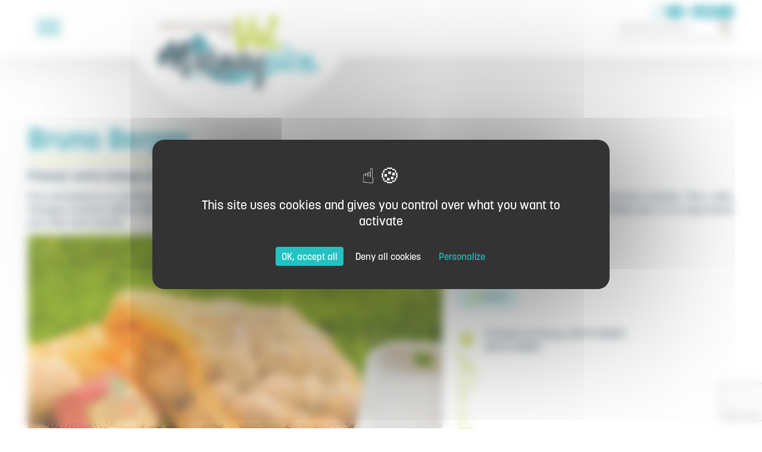

--- FILE ---
content_type: text/html; charset=UTF-8
request_url: https://en.ot-valmarnaysien.com/sur-la-route-des-savoir-faire--1604999471-en.html?item=DEGBFC025380001070
body_size: 6972
content:
<!DOCTYPE html><html lang="en">

<head prefix="og: https://ogp.me/ns#">
  <link rel="preconnect" href="https://unpkg.com">
  <meta charset="UTF-8">
    <title>Bruno Berger à FRANEY - Sur la route des savoir-faire  - OFFICE DE TOURISME DU VAL MARNAYSIEN</title>  <meta http-equiv="X-UA-Compatible" content="IE=edge">
  <meta property="og:type" content="website">
<meta property="og:url" content="https://en.ot-valmarnaysien.com/sur-la-route-des-savoir-faire--1604999471-en.html">
<meta property="og:title" content="Sur la route des savoir-faire ">
<meta property="og:description" content="Prenez votre temps et partez à la découverte d'un terroir, de ses saveurs et de son histoire. Fins connaisseurs ou grands gourmands, nos producteurs locaux vous accueillent et vous invitent à découvrir les méthodes de fabrication de leurs produits. ">
<meta property="og:image" content="https://www.ot-valmarnaysien.com/images/sur_la_route_des_savoirs_faire-5aa1.jpg">
<meta name="viewport" content="width=device-width, initial-scale=1, shrink-to-fit=no">
<meta name="Description" content="since 2003, Bruno Berger works on a diversified farm. 
He raises laying poultry and operates 3 hectares of potatoes certified "Champ-comtoises". Farm sale for individuals and professionals.">  <!-- Bootstrap -->
  <script src="https://translate.google.com/translate_a/element.js?cb=googleTranslateElementInit2"></script>
  <link href="/dist/front.77f797489a47cdbf2292.css" media="screen" rel="stylesheet" type="text/css">
<link href="https://en.ot-valmarnaysien.com/sur-la-route-des-savoir-faire--1604999471-en.html" rel="canonical">
<link href="/dist/images/assets/images/favicon.ico" rel="shortcut icon" type="image/vnd.microsoft.icon">  <script src="https://unpkg.com/jquery@1.12.4/dist/jquery.min.js" integrity="sha256-ZosEbRLbNQzLpnKIkEdrPv7lOy9C27hHQ+Xp8a4MxAQ=" crossorigin="anonymous"></script>
  <script src="https://unpkg.com/bootstrap@3.3.7/dist/js/bootstrap.min.js" integrity="sha384-Tc5IQib027qvyjSMfHjOMaLkfuWVxZxUPnCJA7l2mCWNIpG9mGCD8wGNIcPD7Txa" crossorigin="anonymous"></script>
  <script src="https://kit.fontawesome.com/ff673964f6.js"></script>

  <!--Start of Tawk.to Script-->
  <script type="text/javascript">
    var Tawk_API = Tawk_API || {},
      Tawk_LoadStart = new Date();
    (function() {
      var s1 = document.createElement("script"),
        s0 = document.getElementsByTagName("script")[0];
      s1.async = true;
      s1.src = 'https://embed.tawk.to/60069e74a9a34e36b96de9a3/1esctluce';
      s1.charset = 'UTF-8';
      s1.setAttribute('crossorigin', '*');
      s0.parentNode.insertBefore(s1, s0);
    })();
  </script>
  <!--End of Tawk.to Script-->

  <link rel="stylesheet" href="https://use.typekit.net/hec5jqe.css">
  <script src="https://tarteaucitron.io/load.js?domain=ot-valmarnaysien.com&uuid=17add3dfe3757f75d6a282dfbec781057444231b"></script>

    </head>

<body>
  <header class="header" id="header">

    <div class="container">
      <div class="header-content">

        <button class="hamburger hamburger--spring" type="button">
          <span class="hamburger-box">
            <span class="hamburger-inner"></span>
          </span>
        </button>

        <div class="logo">
          <a href="/bienvenue-a-l-office-de-tourisme-de-marnay--otmarnay.html">
            <img src="/dist/images/assets/images/logo-header.svg" alt="OFFICE DE TOURISME DU VAL MARNAYSIEN" class="img-responsive" />
          </a>
        </div>

        <div class="links-user">
          <div class="links">
            <a href="/meteo--1608128849-en.html" target="_blank" class="meteo hidden-xs">
              <img src="/dist/images/assets/images/weather.svg" alt="Météo" class="img-responsive" />
            </a>
            <a href="/contact--1604574113-en.html" class="contact">
              <img src="/dist/images/assets/images/mail.svg" alt="Contactez-nous" class="img-responsive" />
            </a>

            <div class="langue">
                              <a href="https://www.ot-valmarnaysien.com/">
                  FR
                </a>
                          </div>

            <a href="https://www.facebook.com/otvalmarnaysien/" target="_blank" class="hidden-xs">
              <img src="/dist/images/assets/images/facebook.svg" alt="Page Facebook OT Val Marnaysien" class="img-responsive" />
            </a>
            <a href="https://www.instagram.com/otvalmarnaysien/" target="_blank" class="hidden-xs">
              <img src="/dist/images/assets/images/instagram.svg" alt="Page Instagram OT Val Marnaysien" class="img-responsive" />
            </a>
            <a href="https://www.youtube.com/channel/UCAqIeoclnxBRyyKaOiZOBrg" target="_blank" class="hidden-xs">
              <img src="/dist/images/assets/images/youtube.svg" alt="Page Youtube OT Val Marnaysien" class="img-responsive" />
            </a>
          </div>

          <div class="search">
            <form method="get" action="/recherche--1604935631-en.html">
  <div class="input-group">
    <input name="q" type="text" class="search form-control" placeholder="Quoi faire, où dormir ..." value="" size="20" maxlength="255">
    <span class="input-group-btn">
      <button type="submit" class="">
        <i class="fas fa-search"></i>
      </button>
    </span>
  </div>
</form>          </div>
        </div>
      </div>
    </div>

    <div class="menu">
      <div class="container">
        <ul class="nav-listing">
  <li class="dropdown has-submenu"><div class="links"> <a href="/visiter-les-chateaux-musees--1604999159-en.html" target="" >Visiter</a> <i class="fas fa-plus-square hidden-md hidden-lg open-submenu"></i></div><ul class="sous-menu"><li class="dropdown "><div class="links"> <a href="/marnay-cite-de-caractere--1604999215-en.html" target="" >Marnay, Cité de Caractère</a> <i class="fas fa-plus-square hidden-md hidden-lg open-submenu"></i></div></li><li class="dropdown "><div class="links"> <a href="/a-musees-vous--1604999223-en.html" target="" >A musées vous</a> <i class="fas fa-plus-square hidden-md hidden-lg open-submenu"></i></div></li><li class="dropdown "><div class="links"> <a href="/des-balades-historiques--1604999230-en.html" target="" >Des balades historiques </a> <i class="fas fa-plus-square hidden-md hidden-lg open-submenu"></i></div></li><li class="dropdown "><div class="links"> <a href="/des-jardins-pour-flaner--1604999337-en.html" target="" >Des jardins pour flâner</a> <i class="fas fa-plus-square hidden-md hidden-lg open-submenu"></i></div></li><li class="dropdown "><div class="links"> <a href="/l-art-dans-tous-ses-etats--1604999346-en.html" target="" >L&#039;Art dans tous ses états</a> <i class="fas fa-plus-square hidden-md hidden-lg open-submenu"></i></div></li><li class="dropdown "><div class="links"> <a href="/artisans-et-createurs--1604999355-en.html" target="" >Artisans et créateurs</a> <i class="fas fa-plus-square hidden-md hidden-lg open-submenu"></i></div></li></ul></li><li class="dropdown has-submenu"><div class="links"> <a href="/bouger--1604999172-en.html" target="" >Bouger</a> <i class="fas fa-plus-square hidden-md hidden-lg open-submenu"></i></div><ul class="sous-menu"><li class="dropdown "><div class="links"> <a href="/les-activites-sportives--1604999368-en.html" target="" >Les activités sportives</a> <i class="fas fa-plus-square hidden-md hidden-lg open-submenu"></i></div></li><li class="dropdown "><div class="links"> <a href="/a-pied--1604999375-en.html" target="" >À pied</a> <i class="fas fa-plus-square hidden-md hidden-lg open-submenu"></i></div></li><li class="dropdown "><div class="links"> <a href="/a-velo--1604999382-en.html" target="" >À vélo</a> <i class="fas fa-plus-square hidden-md hidden-lg open-submenu"></i></div></li><li class="dropdown "><div class="links"> <a href="/a-cheval--1604999390-en.html" target="" >À cheval</a> <i class="fas fa-plus-square hidden-md hidden-lg open-submenu"></i></div></li><li class="dropdown "><div class="links"> <a href="/baignade--1604999398-en.html" target="" >Baignade</a> <i class="fas fa-plus-square hidden-md hidden-lg open-submenu"></i></div></li><li class="dropdown "><div class="links"> <a href="/peche--1604999404-en.html" target="" >Pêche</a> <i class="fas fa-plus-square hidden-md hidden-lg open-submenu"></i></div></li></ul></li><li class="dropdown  activehas-submenu"><div class="links"> <a href="/savourer--1604999182-en.html" target="" >Savourer</a> <i class="fas fa-plus-square hidden-md hidden-lg open-submenu"></i></div><ul class="sous-menu"><li class="dropdown "><div class="links"> <a href="/plaisir-des-papilles--1604999425-en.html" target="" >Plaisir des papilles</a> <i class="fas fa-plus-square hidden-md hidden-lg open-submenu"></i></div></li><li class="dropdown "><div class="links"> <a href="/des-chefs-a-domicile--1604999451-en.html" target="" >Des chefs à domicile</a> <i class="fas fa-plus-square hidden-md hidden-lg open-submenu"></i></div></li><li class="dropdown "><div class="links"> <a href="/rencontre-avec-nos-vignerons--1604999458-en.html" target="" >Rencontre avec nos vignerons</a> <i class="fas fa-plus-square hidden-md hidden-lg open-submenu"></i></div></li><li class="dropdown  active"><div class="links"> <a href="/sur-la-route-des-savoir-faire--1604999471-en.html" target="" >Sur la route des savoir-faire </a> <i class="fas fa-plus-square hidden-md hidden-lg open-submenu"></i></div></li><li class="dropdown "><div class="links"> <a href="/faire-son-marche--1604999482-en.html" target="" >Faire son marché</a> <i class="fas fa-plus-square hidden-md hidden-lg open-submenu"></i></div></li><li class="dropdown "><div class="links"> <a href="/les-epiceries-du-terroir--1604999492-en.html" target="" >Les Epiceries du terroir </a> <i class="fas fa-plus-square hidden-md hidden-lg open-submenu"></i></div></li></ul></li><li class="dropdown has-submenu"><div class="links"> <a href="/sejourner--1604999192-en.html" target="" >Séjourner</a> <i class="fas fa-plus-square hidden-md hidden-lg open-submenu"></i></div><ul class="sous-menu"><li class="dropdown "><div class="links"> <a href="/campings--1604999584-en.html" target="" >Campings</a> <i class="fas fa-plus-square hidden-md hidden-lg open-submenu"></i></div></li><li class="dropdown "><div class="links"> <a href="/hotels--1604999591-en.html" target="" >Hôtels</a> <i class="fas fa-plus-square hidden-md hidden-lg open-submenu"></i></div></li><li class="dropdown "><div class="links"> <a href="/chambres-d-hotes--1604999600-en.html" target="" >Chambres d&#039;hôtes</a> <i class="fas fa-plus-square hidden-md hidden-lg open-submenu"></i></div></li><li class="dropdown "><div class="links"> <a href="/locations-meublees--1604999608-en.html" target="" >Locations meublées</a> <i class="fas fa-plus-square hidden-md hidden-lg open-submenu"></i></div></li><li class="dropdown "><div class="links"> <a href="/hebergements-collectifs--1604999616-en.html" target="" >Hébergements collectifs</a> <i class="fas fa-plus-square hidden-md hidden-lg open-submenu"></i></div></li></ul></li><li class="dropdown has-submenu"><div class="links"> <a href="" target="" >Informations pratiques</a> <i class="fas fa-plus-square hidden-md hidden-lg open-submenu"></i></div><ul class="sous-menu"><li class="dropdown "><div class="links"> <a href="/venir-a-marnay--1604998508-en.html" target="" >Venir à Marnay</a> <i class="fas fa-plus-square hidden-md hidden-lg open-submenu"></i></div></li><li class="dropdown "><div class="links"> <a href="/contactez-nous--1604998519-en.html" target="" >Contactez-nous</a> <i class="fas fa-plus-square hidden-md hidden-lg open-submenu"></i></div></li><li class="dropdown "><div class="links"> <a href="/nos-horaires-d-ouverture--1604998528-en.html" target="" >Nos horaires d&#039;ouverture</a> <i class="fas fa-plus-square hidden-md hidden-lg open-submenu"></i></div></li><li class="dropdown "><div class="links"> <a href="/nos-engagements--1604998536-en.html" target="" >Nos engagements</a> <i class="fas fa-plus-square hidden-md hidden-lg open-submenu"></i></div></li><li class="dropdown "><div class="links"> <a href="/nos-brochures--1604998547-en.html" target="" >Nos brochures</a> <i class="fas fa-plus-square hidden-md hidden-lg open-submenu"></i></div></li><li class="dropdown "><div class="links"> <a href="./valmarnaysien--1604936619.html" target="" >Instagram </a> <i class="fas fa-plus-square hidden-md hidden-lg open-submenu"></i></div></li><li class="dropdown "><div class="links"> <a href="/espace-pro--1605860740-en.html" target="" >ESPACE PRO</a> <i class="fas fa-plus-square hidden-md hidden-lg open-submenu"></i></div></li></ul></li></ul>      </div>
    </div>
  </header>
<main class="page page-content">

  <div class="container">
    <div class="content">
            <div class="contenu-wsb">
        <h1>Bruno Berger</h1>
<h4>Prenez votre temps et partez &agrave; la d&eacute;couverte d&rsquo;un terroir, de ses saveurs et de son histoire.</h4>
<p style="text-align: justify;">Fins connaisseurs ou grands gourmands, nos producteurs locaux vous accueillent et vous invitent &agrave; d&eacute;couvrir les m&eacute;thodes de fabrication de leurs produits. Th&eacute;s, caf&eacute;s, fromages, produits laitiers, charcuteries, miels, confitures, escargots, l&eacute;gumes, viandes&hellip; Rien n&rsquo;est laiss&eacute; de c&ocirc;t&eacute; pour &eacute;veiller vos papilles ! Profitez donc d&rsquo;une d&eacute;gustation pour faire votre march&eacute;.</p>
<p style="text-align: justify;">
  <div class="fiche-decibelles">

          <script type="text/javascript">
        (function(n,t,i,r){var u=new RegExp("(?:; )?"+r+"=([^;]*);?"),f=u.test(document.cookie)?decodeURIComponent(RegExp.$1):null;n[i]=n[i]||[];n[i].push({tourinsoft:{structure:"18-3-",syndication:"2-61-6423-",offre:"16-DEGBFC025380001070-",user:f,trackingId:"UA-35618038-1"}})})(window,document,"dataLayer","_ga")      </script>
    
    
    <div class="fiche">
      <div class="left-fiche">
                  <div class="slide-container">
                                                                <div class="torop-slide torop-slide swiper-container" data-options="[]" data-mode="slide" data-pagination="false" data-navigation="" style="">
    <div class=" swiper-wrapper">
                        <div class="swiper-slide">
            <a href="https://decibelles-data.media.tourinsoft.eu/upload/bruno-berger.jpg" rel="lightbox[roadtrip]">
            <img alt="Bruno Berger" src="https://decibelles-data.media.tourinsoft.eu/upload/bruno-berger.jpg?width=1080" class="img-responsive" />
            </a>                      </div>
                  </div>
        <div class="swiper-pagination"></div>
  </div>
          </div>
                <div class="left-fiche-bottom">
          <div class="left-fiche-bottom-left">
            <div class="fixed-part">
                              <ul class="sommaire">
                                      <li><a href="#types_of_product">Types of product</a></li>
                                      <li><a href="#labels">Labels</a></li>
                                      <li><a href="#paid_visit">Paid visit</a></li>
                                                                          <li><a href="#modes_de_paiement">Modes de paiement</a></li>
                                  </ul>
                            <a href="#" class="btn btn-secondary with-arrow">
                <img src="/dist/images/assets/images/arrow-left.svg" alt="Flèche gauche" />
                Retour à la liste              </a>
            </div>
          </div>
          <div class="descriptif">
                          <div class="desc">since 2003, Bruno Berger works on a diversified farm. 
He raises laying poultry and operates 3 hectares of potatoes certified "Champ-comtoises". Farm sale for individuals and professionals.</div>
                                                      <div class="descriptif-item" id="types_of_product">
                  <div class="descriptif-label">
                    Types of product :
                  </div>
                  <div class="descriptif-value">
                                          <ul class="values">
                                                  <li>Fruits and vegetables</li>
                                              </ul>
                                      </div>
                </div>
                              <div class="descriptif-item" id="labels">
                  <div class="descriptif-label">
                    Labels :
                  </div>
                  <div class="descriptif-value">
                                          <ul class="values">
                                                  <li>Bienvenue à la ferme</li>
                                              </ul>
                                      </div>
                </div>
                              <div class="descriptif-item" id="paid_visit">
                  <div class="descriptif-label">
                    Paid visit :
                  </div>
                  <div class="descriptif-value">
                                          <div class="value">
                        Non                      </div>
                                      </div>
                </div>
                                                                <div class="descriptif-item" id="modes_de_paiement">
                <div class="descriptif-label">
                  Modes de paiement :
                </div>
                <div class="descriptif-value">
                  <ul class="values">
                                          <li>Cheques and postal orders</li>
                                          <li>Cash</li>
                                      </ul>
                </div>
              </div>
                      </div>
        </div>
      </div>

      <div class="right-fiche">
                  <script src="https://api.torop.net/ressources/map/core"></script>
          <script src="https://api.torop.net/ressources/map/plugin-cluster"></script>
          <script>
            ToropMap.markerTypes.OTMARNAY = {
                icon: new L.Icon({
                  iconUrl: '/dist/images/assets/images/map-location-dbdata.svg',
                  shadowUrl: 'https://cdnjs.cloudflare.com/ajax/libs/leaflet/0.7.7/images/marker-shadow.png',
                  iconSize: [25, 41],
                  iconAnchor: [12, 41],
                  popupAnchor: [1, -34],
                  shadowSize: [41, 41]
                })
              },
              ToropMap.markerTypes.DEFAULT = ToropMap.markerTypes.OTMARNAY
          </script>
        
                  <div class="map">
            <div class="decibelles-map" id="map" data-options="[{&quot;pop&quot;:&quot;open&quot;,&quot;scroll&quot;:&quot;enable&quot;,&quot;center&quot;:&quot;disable&quot;}]" data-lat="47.262516" data-lng="5.818102" data-markers="[{&quot;itemId&quot;:&quot;DEGBFC025380001070&quot;,&quot;position&quot;:{&quot;lat&quot;:&quot;47.262516&quot;,&quot;lng&quot;:&quot;5.818102&quot;},&quot;popup&quot;:&quot;&lt;strong&gt;Bruno Berger&lt;\/strong&gt;&lt;br&gt;&lt;a href=\&quot;https:\/\/www.google.fr\/maps\/dir\/''\/3+Chemin+de+Placey%2C+25170+FRANEY\/@47.262516,5.818102,12z\&quot; target=\&quot;_blank\&quot;&gt;Itin\u00e9raire &amp;gt;&amp;gt;&lt;\/a&gt;&quot;}]"></div>
          </div>
        
                <div class="fixed-part">
          <p class="item-titre-right">Bruno Berger</p>
                      <div class="langues-animaux">
                              <div class="langues">
                  <img src="/dist/images/assets/images/chat.svg" alt="Bulles de conversation" />
                  <span>
                    French                  </span>
                </div>
                                        </div>
                    <ul class="infos">
                          <li class="adresse">
                <img src="/dist/images/assets/images/marker.svg" alt="Marqueur de localisation" />
                <div>
                  <p>3 Chemin de Placey, 25170 FRANEY</p>
                  <p>25170 FRANEY</p>
                </div>
              </li>
                                                      <li class="tel">
                  <a href="tel:06 71 98 91 93">
                    <img src="/dist/images/assets/images/phone.svg" alt="Icône de téléphone" />
                    <span>(+33) 06 71 98 91 93</span>
                  </a>
                </li>
                                                    <li class="mail">
                                  <a href="mailto:bruno.berger25170@gmail.com">
                    <img src="/dist/images/assets/images/mail-green.svg" alt="Icône de mail" />
                    bruno.berger25170@gmail.com                  </a>
                              </li>
                                                      <li class="site">
                  <img src="/dist/images/assets/images/website.svg" alt="Icône de site internet" />
                  <a href="http://www.bienvenue-a-la-ferme.com/franche-comte/doubs/franey/ferme/bruno-berger/157271" target="_blank">http://www.bienvenue-a-la-ferme.com/franche-comte/doubs/franey/ferme/bruno-berger/157271</a>
                </li>
                                                                        </ul>
                      <a href="mailto:bruno.berger25170@gmail.com" class="btn btn-primary with-arrow">
              Contacter par email              <img src="/dist/images/assets/images/arrow-right-white.svg" alt="Flèche droite" />
            </a>
                  </div>
      </div>
    </div>


  </p>      </div>
          </div>
  </div>
</main>

<div class="prefooter">
  <div class="container">
    <div class="left">
      <img src="/dist/images/assets/images/france-map.svg" alt="Carte France" class="img-responsive" />
      <img src="/dist/images/assets/images/map-marnay.svg" alt="Carte Val Marnaysien" class="img-responsive" />
    </div>
    <div class="right">
      <div class="top">
                  <h2>Where is it&nbsp;?</h2>
                <div class="links">
                      <a href="/carte-du-territoire--1613378548-en.html" class="btn btn-primary with-arrow">Territory map <img src="/dist/images/assets/images/arrow-right-white.svg" alt="Flèche droite"></a>
            <a href="/venir-a-marnay--1604998508-en.html" class="btn btn-primary with-arrow">How to come <img src="/dist/images/assets/images/arrow-right-white.svg" alt="Flèche droite"></a>
                  </div>
      </div>
      <div class="bottom">
        <h2>Newsletter</h2>
        <p>Inscrivez-vous pour recevoir des actualités et offres spéciales</p>
        <form method="POST" class="" id="form-contact"><script src='https://www.google.com/recaptcha/api.js?render=6LfD26ghAAAAAI3RQiXGyyZKFID7I4rGJ-KdNc4a'></script><script>
            var form = document.getElementById('form-contact')
            form.addEventListener('submit', function(e) {
                e.preventDefault();
                e.stopPropagation();
                grecaptcha.ready(function() {
                    grecaptcha.execute('6LfD26ghAAAAAI3RQiXGyyZKFID7I4rGJ-KdNc4a', {
                        action: 'contact'
                    }).then(function(token) {
                        var recaptchaResponse = document.getElementById('recaptchaResponse');
                        recaptchaResponse.value = token;
                        form.submit();
                    });
                });
            })
    </script><div class="input-group">
  <div class="form-group form-group"><input type="text" name="email" class="form-control" placeholder="Email" value=""></div><div class="form-group form-group"><label class="rgpd-formelement-label"><input type="hidden" name="acceptConditions" value="0"><input type="checkbox" name="acceptConditions" class="checkbox&#x20;pull-left" value="1"><div class="rgpd-formelement-text">
	En validant ce formulaire, j'accepte que les informations saisies soient utilisées pour m'informer de la publication de nouvelles actualités.			<a class="rgpd-cookiebar-link" href="/traitement-de-vos-donnees-personnelles--donnees-perso-en.html" target="_blank">En savoir plus</a>
	</div>
</label></div><input type="hidden" name="iamabot" value="1"><input type='hidden' name='recaptcha_response' id='recaptchaResponse'>  <span class="input-group-btn">
    <button type="submit" class="btn&#x20;btn-primary">
      <img src="/dist/images/assets/images/arrow-right-white.svg" alt="Flèche droite">
    </button>
  </span>
</div>
</form>      </div>
    </div>
  </div>
</div>

<footer class="footer">
  <div class="container">
    <a href="/bienvenue-a-l-office-de-tourisme-de-marnay--otmarnay.html" class="logo">
      <img src="/dist/images/assets/images/logo-footer.svg" alt="OFFICE DE TOURISME DU VAL MARNAYSIEN" class="img-responsive" />
    </a>
    <div class="coordonnees-pratiques">
      <div class="coordonnees">
        <p>OFFICE DE TOURISME DU VAL MARNAYSIEN</p>
        <p>23 GR Grande Rue</p>
        <p>70150 Marnay</p>

        <a href="tel:+33384319091" class="tel">
          +33 (0)3 84 31 90 91        </a>
      </div>

      <div class="infos-pratiques">
        <a href="/nos-horaires-d-ouverture--1604998528.html" target="" class=" ">
  Nos horaires d'ouverture</a>        <a href="/contactez-nous--1604998519.html" target="" class=" ">
  Contactez-nous</a>        <div class="social">
          <a href="https://www.facebook.com/otvalmarnaysien/" target="_blank">
            <img src="/dist/images/assets/images/facebook.svg"
              alt="Page Facebook OT Val Marnaysien" class="img-responsive" />
          </a>
          <a href="https://www.instagram.com/otvalmarnaysien/" target="_blank">
            <img src="/dist/images/assets/images/instagram.svg"
              alt="Page Instagram OT Val Marnaysien" class="img-responsive" />
          </a>
          <a href="https://www.youtube.com/channel/UCAqIeoclnxBRyyKaOiZOBrg" target="_blank">
            <img src="/dist/images/assets/images/youtube.svg"
              alt="Page Youtube OT Val Marnaysien" class="img-responsive" />
          </a>
        </div>
        <a href="/espace-pro--1605860740.html" target="" class=" ">
  ESPACE PRO</a>      </div>
    </div>
  </div>
</footer>

<div class="partenaires">
  <div class="container">
    <div class=""><a href="https&#x3A;&#x2F;&#x2F;www.valmarnaysien.com&#x2F;" target="_blank">
  <img alt="Communaut&#xE9;&#x20;de&#x20;commune&#x20;Val&#x20;Marnaysien" class="img-responsive" src="https&#x3A;&#x2F;&#x2F;en.ot-valmarnaysien.com&#x2F;c&#x2F;medias&#x2F;IBc4ruLKOcQQuND&#x2F;mratio&#x2F;ccvm-d7d9-jpg.jpg"></a></div><div class=""><a href="https&#x3A;&#x2F;&#x2F;www.francevelotourisme.com&#x2F;" target="_blank">
  <img alt="Accueil&#x20;V&#xE9;lo" class="img-responsive" src="https&#x3A;&#x2F;&#x2F;en.ot-valmarnaysien.com&#x2F;c&#x2F;medias&#x2F;J1eAvfQxcHpZlqx&#x2F;mratio&#x2F;accueil-velo-8a3f-jpg.jpg"></a></div><div class=""><a href="https&#x3A;&#x2F;&#x2F;www.destination70.com&#x2F;decouvrir&#x2F;vallee-de-l-ognon.html" target="_blank">
  <img alt="Vall&#xE9;e&#x20;de&#x20;l&#x27;Ognon" class="img-responsive" src="https&#x3A;&#x2F;&#x2F;en.ot-valmarnaysien.com&#x2F;c&#x2F;medias&#x2F;NgClDrhoc9DRIHS&#x2F;mratio&#x2F;vallee-ognon-c440-jpg.jpg"></a></div><div class=""><a href="https&#x3A;&#x2F;&#x2F;www.destination70.com&#x2F;" target="_blank">
  <img alt="Destination&#x20;70" class="img-responsive" src="https&#x3A;&#x2F;&#x2F;en.ot-valmarnaysien.com&#x2F;c&#x2F;medias&#x2F;0R0npYVGrd4TGdV&#x2F;mratio&#x2F;destination70-9b02-jpg.jpg"></a></div><div class=""><a href="https&#x3A;&#x2F;&#x2F;www.haute-saone.fr&#x2F;" target="_blank">
  <img alt="Haute-Sa&#xF4;ne" class="img-responsive" src="https&#x3A;&#x2F;&#x2F;en.ot-valmarnaysien.com&#x2F;c&#x2F;medias&#x2F;CNIAjR01cfJpDx4&#x2F;mratio&#x2F;dep-haute-saone-0305-jpg.jpg"></a></div><div class=""><a href="https&#x3A;&#x2F;&#x2F;www.doubs.travel&#x2F;" target="_blank">
  <img alt="Doubs&#x20;tourisme" class="img-responsive" src="https&#x3A;&#x2F;&#x2F;en.ot-valmarnaysien.com&#x2F;c&#x2F;medias&#x2F;ECUc45Z8-iLPt4P&#x2F;mratio&#x2F;doubs-fcd0-jpg.jpg"></a></div><div class=""><a href="https&#x3A;&#x2F;&#x2F;www.doubs.fr&#x2F;" target="_blank">
  <img alt="Doubs&#x20;d&#xE9;partement" class="img-responsive" src="https&#x3A;&#x2F;&#x2F;en.ot-valmarnaysien.com&#x2F;c&#x2F;medias&#x2F;HaCnYMwrF4NC4xY&#x2F;mratio&#x2F;dep-doubs-2b2b-jpg.jpg"></a></div><div class=""><a href="https&#x3A;&#x2F;&#x2F;www.marnay70.com&#x2F;" target="_blank">
  <img alt="Marnay" class="img-responsive" src="https&#x3A;&#x2F;&#x2F;en.ot-valmarnaysien.com&#x2F;c&#x2F;medias&#x2F;xHLkxkgiBdAZQ3w&#x2F;mratio&#x2F;marnay-5d23-jpg.jpg"></a></div><div class=""><a href="http&#x3A;&#x2F;&#x2F;www.cites-caractere-bfc.fr&#x2F;bienvenue-1-1.htm" target="_blank">
  <img alt="Cit&#xE9;s&#x20;de&#x20;caract&#xE8;res" class="img-responsive" src="https&#x3A;&#x2F;&#x2F;en.ot-valmarnaysien.com&#x2F;c&#x2F;medias&#x2F;XZoxhACqvUGd6AN&#x2F;mratio&#x2F;cites-caractere-cc2b-jpg.jpg"></a></div><div class=""><a href="https&#x3A;&#x2F;&#x2F;www.stationverte.com&#x2F;" target="_blank">
  <img alt="Station&#x20;Verte" class="img-responsive" src="https&#x3A;&#x2F;&#x2F;en.ot-valmarnaysien.com&#x2F;c&#x2F;medias&#x2F;XHQfzgkinYDWrmY&#x2F;mratio&#x2F;station-verte-a389-jpg.jpg"></a></div>  </div>
</div>

<div class="copyright">
  <div class="container">
    <p>Copyright ©2026 - OFFICE DE TOURISME DU VAL MARNAYSIEN - Tous droits réservés - Réalisation Torop.Net -
      Site mis à jour avec <a href="https://wsb.torop.net/" target="_blank">wsb</a> -
      <a href="/mentions-legales--mentions-legales.html">Mentions légales</a> -
      <a href="/plan-du-site--1604574139-en.html">Plan de site</a>
    </p>
  </div>
</div>

<script type="text&#x2F;javascript" src="&#x2F;dist&#x2F;front.9a298b90677601476a8f.js"></script></body>

</html>

--- FILE ---
content_type: text/html; charset=utf-8
request_url: https://www.google.com/recaptcha/api2/anchor?ar=1&k=6LfD26ghAAAAAI3RQiXGyyZKFID7I4rGJ-KdNc4a&co=aHR0cHM6Ly9lbi5vdC12YWxtYXJuYXlzaWVuLmNvbTo0NDM.&hl=en&v=PoyoqOPhxBO7pBk68S4YbpHZ&size=invisible&anchor-ms=20000&execute-ms=30000&cb=anvcfghmii60
body_size: 48518
content:
<!DOCTYPE HTML><html dir="ltr" lang="en"><head><meta http-equiv="Content-Type" content="text/html; charset=UTF-8">
<meta http-equiv="X-UA-Compatible" content="IE=edge">
<title>reCAPTCHA</title>
<style type="text/css">
/* cyrillic-ext */
@font-face {
  font-family: 'Roboto';
  font-style: normal;
  font-weight: 400;
  font-stretch: 100%;
  src: url(//fonts.gstatic.com/s/roboto/v48/KFO7CnqEu92Fr1ME7kSn66aGLdTylUAMa3GUBHMdazTgWw.woff2) format('woff2');
  unicode-range: U+0460-052F, U+1C80-1C8A, U+20B4, U+2DE0-2DFF, U+A640-A69F, U+FE2E-FE2F;
}
/* cyrillic */
@font-face {
  font-family: 'Roboto';
  font-style: normal;
  font-weight: 400;
  font-stretch: 100%;
  src: url(//fonts.gstatic.com/s/roboto/v48/KFO7CnqEu92Fr1ME7kSn66aGLdTylUAMa3iUBHMdazTgWw.woff2) format('woff2');
  unicode-range: U+0301, U+0400-045F, U+0490-0491, U+04B0-04B1, U+2116;
}
/* greek-ext */
@font-face {
  font-family: 'Roboto';
  font-style: normal;
  font-weight: 400;
  font-stretch: 100%;
  src: url(//fonts.gstatic.com/s/roboto/v48/KFO7CnqEu92Fr1ME7kSn66aGLdTylUAMa3CUBHMdazTgWw.woff2) format('woff2');
  unicode-range: U+1F00-1FFF;
}
/* greek */
@font-face {
  font-family: 'Roboto';
  font-style: normal;
  font-weight: 400;
  font-stretch: 100%;
  src: url(//fonts.gstatic.com/s/roboto/v48/KFO7CnqEu92Fr1ME7kSn66aGLdTylUAMa3-UBHMdazTgWw.woff2) format('woff2');
  unicode-range: U+0370-0377, U+037A-037F, U+0384-038A, U+038C, U+038E-03A1, U+03A3-03FF;
}
/* math */
@font-face {
  font-family: 'Roboto';
  font-style: normal;
  font-weight: 400;
  font-stretch: 100%;
  src: url(//fonts.gstatic.com/s/roboto/v48/KFO7CnqEu92Fr1ME7kSn66aGLdTylUAMawCUBHMdazTgWw.woff2) format('woff2');
  unicode-range: U+0302-0303, U+0305, U+0307-0308, U+0310, U+0312, U+0315, U+031A, U+0326-0327, U+032C, U+032F-0330, U+0332-0333, U+0338, U+033A, U+0346, U+034D, U+0391-03A1, U+03A3-03A9, U+03B1-03C9, U+03D1, U+03D5-03D6, U+03F0-03F1, U+03F4-03F5, U+2016-2017, U+2034-2038, U+203C, U+2040, U+2043, U+2047, U+2050, U+2057, U+205F, U+2070-2071, U+2074-208E, U+2090-209C, U+20D0-20DC, U+20E1, U+20E5-20EF, U+2100-2112, U+2114-2115, U+2117-2121, U+2123-214F, U+2190, U+2192, U+2194-21AE, U+21B0-21E5, U+21F1-21F2, U+21F4-2211, U+2213-2214, U+2216-22FF, U+2308-230B, U+2310, U+2319, U+231C-2321, U+2336-237A, U+237C, U+2395, U+239B-23B7, U+23D0, U+23DC-23E1, U+2474-2475, U+25AF, U+25B3, U+25B7, U+25BD, U+25C1, U+25CA, U+25CC, U+25FB, U+266D-266F, U+27C0-27FF, U+2900-2AFF, U+2B0E-2B11, U+2B30-2B4C, U+2BFE, U+3030, U+FF5B, U+FF5D, U+1D400-1D7FF, U+1EE00-1EEFF;
}
/* symbols */
@font-face {
  font-family: 'Roboto';
  font-style: normal;
  font-weight: 400;
  font-stretch: 100%;
  src: url(//fonts.gstatic.com/s/roboto/v48/KFO7CnqEu92Fr1ME7kSn66aGLdTylUAMaxKUBHMdazTgWw.woff2) format('woff2');
  unicode-range: U+0001-000C, U+000E-001F, U+007F-009F, U+20DD-20E0, U+20E2-20E4, U+2150-218F, U+2190, U+2192, U+2194-2199, U+21AF, U+21E6-21F0, U+21F3, U+2218-2219, U+2299, U+22C4-22C6, U+2300-243F, U+2440-244A, U+2460-24FF, U+25A0-27BF, U+2800-28FF, U+2921-2922, U+2981, U+29BF, U+29EB, U+2B00-2BFF, U+4DC0-4DFF, U+FFF9-FFFB, U+10140-1018E, U+10190-1019C, U+101A0, U+101D0-101FD, U+102E0-102FB, U+10E60-10E7E, U+1D2C0-1D2D3, U+1D2E0-1D37F, U+1F000-1F0FF, U+1F100-1F1AD, U+1F1E6-1F1FF, U+1F30D-1F30F, U+1F315, U+1F31C, U+1F31E, U+1F320-1F32C, U+1F336, U+1F378, U+1F37D, U+1F382, U+1F393-1F39F, U+1F3A7-1F3A8, U+1F3AC-1F3AF, U+1F3C2, U+1F3C4-1F3C6, U+1F3CA-1F3CE, U+1F3D4-1F3E0, U+1F3ED, U+1F3F1-1F3F3, U+1F3F5-1F3F7, U+1F408, U+1F415, U+1F41F, U+1F426, U+1F43F, U+1F441-1F442, U+1F444, U+1F446-1F449, U+1F44C-1F44E, U+1F453, U+1F46A, U+1F47D, U+1F4A3, U+1F4B0, U+1F4B3, U+1F4B9, U+1F4BB, U+1F4BF, U+1F4C8-1F4CB, U+1F4D6, U+1F4DA, U+1F4DF, U+1F4E3-1F4E6, U+1F4EA-1F4ED, U+1F4F7, U+1F4F9-1F4FB, U+1F4FD-1F4FE, U+1F503, U+1F507-1F50B, U+1F50D, U+1F512-1F513, U+1F53E-1F54A, U+1F54F-1F5FA, U+1F610, U+1F650-1F67F, U+1F687, U+1F68D, U+1F691, U+1F694, U+1F698, U+1F6AD, U+1F6B2, U+1F6B9-1F6BA, U+1F6BC, U+1F6C6-1F6CF, U+1F6D3-1F6D7, U+1F6E0-1F6EA, U+1F6F0-1F6F3, U+1F6F7-1F6FC, U+1F700-1F7FF, U+1F800-1F80B, U+1F810-1F847, U+1F850-1F859, U+1F860-1F887, U+1F890-1F8AD, U+1F8B0-1F8BB, U+1F8C0-1F8C1, U+1F900-1F90B, U+1F93B, U+1F946, U+1F984, U+1F996, U+1F9E9, U+1FA00-1FA6F, U+1FA70-1FA7C, U+1FA80-1FA89, U+1FA8F-1FAC6, U+1FACE-1FADC, U+1FADF-1FAE9, U+1FAF0-1FAF8, U+1FB00-1FBFF;
}
/* vietnamese */
@font-face {
  font-family: 'Roboto';
  font-style: normal;
  font-weight: 400;
  font-stretch: 100%;
  src: url(//fonts.gstatic.com/s/roboto/v48/KFO7CnqEu92Fr1ME7kSn66aGLdTylUAMa3OUBHMdazTgWw.woff2) format('woff2');
  unicode-range: U+0102-0103, U+0110-0111, U+0128-0129, U+0168-0169, U+01A0-01A1, U+01AF-01B0, U+0300-0301, U+0303-0304, U+0308-0309, U+0323, U+0329, U+1EA0-1EF9, U+20AB;
}
/* latin-ext */
@font-face {
  font-family: 'Roboto';
  font-style: normal;
  font-weight: 400;
  font-stretch: 100%;
  src: url(//fonts.gstatic.com/s/roboto/v48/KFO7CnqEu92Fr1ME7kSn66aGLdTylUAMa3KUBHMdazTgWw.woff2) format('woff2');
  unicode-range: U+0100-02BA, U+02BD-02C5, U+02C7-02CC, U+02CE-02D7, U+02DD-02FF, U+0304, U+0308, U+0329, U+1D00-1DBF, U+1E00-1E9F, U+1EF2-1EFF, U+2020, U+20A0-20AB, U+20AD-20C0, U+2113, U+2C60-2C7F, U+A720-A7FF;
}
/* latin */
@font-face {
  font-family: 'Roboto';
  font-style: normal;
  font-weight: 400;
  font-stretch: 100%;
  src: url(//fonts.gstatic.com/s/roboto/v48/KFO7CnqEu92Fr1ME7kSn66aGLdTylUAMa3yUBHMdazQ.woff2) format('woff2');
  unicode-range: U+0000-00FF, U+0131, U+0152-0153, U+02BB-02BC, U+02C6, U+02DA, U+02DC, U+0304, U+0308, U+0329, U+2000-206F, U+20AC, U+2122, U+2191, U+2193, U+2212, U+2215, U+FEFF, U+FFFD;
}
/* cyrillic-ext */
@font-face {
  font-family: 'Roboto';
  font-style: normal;
  font-weight: 500;
  font-stretch: 100%;
  src: url(//fonts.gstatic.com/s/roboto/v48/KFO7CnqEu92Fr1ME7kSn66aGLdTylUAMa3GUBHMdazTgWw.woff2) format('woff2');
  unicode-range: U+0460-052F, U+1C80-1C8A, U+20B4, U+2DE0-2DFF, U+A640-A69F, U+FE2E-FE2F;
}
/* cyrillic */
@font-face {
  font-family: 'Roboto';
  font-style: normal;
  font-weight: 500;
  font-stretch: 100%;
  src: url(//fonts.gstatic.com/s/roboto/v48/KFO7CnqEu92Fr1ME7kSn66aGLdTylUAMa3iUBHMdazTgWw.woff2) format('woff2');
  unicode-range: U+0301, U+0400-045F, U+0490-0491, U+04B0-04B1, U+2116;
}
/* greek-ext */
@font-face {
  font-family: 'Roboto';
  font-style: normal;
  font-weight: 500;
  font-stretch: 100%;
  src: url(//fonts.gstatic.com/s/roboto/v48/KFO7CnqEu92Fr1ME7kSn66aGLdTylUAMa3CUBHMdazTgWw.woff2) format('woff2');
  unicode-range: U+1F00-1FFF;
}
/* greek */
@font-face {
  font-family: 'Roboto';
  font-style: normal;
  font-weight: 500;
  font-stretch: 100%;
  src: url(//fonts.gstatic.com/s/roboto/v48/KFO7CnqEu92Fr1ME7kSn66aGLdTylUAMa3-UBHMdazTgWw.woff2) format('woff2');
  unicode-range: U+0370-0377, U+037A-037F, U+0384-038A, U+038C, U+038E-03A1, U+03A3-03FF;
}
/* math */
@font-face {
  font-family: 'Roboto';
  font-style: normal;
  font-weight: 500;
  font-stretch: 100%;
  src: url(//fonts.gstatic.com/s/roboto/v48/KFO7CnqEu92Fr1ME7kSn66aGLdTylUAMawCUBHMdazTgWw.woff2) format('woff2');
  unicode-range: U+0302-0303, U+0305, U+0307-0308, U+0310, U+0312, U+0315, U+031A, U+0326-0327, U+032C, U+032F-0330, U+0332-0333, U+0338, U+033A, U+0346, U+034D, U+0391-03A1, U+03A3-03A9, U+03B1-03C9, U+03D1, U+03D5-03D6, U+03F0-03F1, U+03F4-03F5, U+2016-2017, U+2034-2038, U+203C, U+2040, U+2043, U+2047, U+2050, U+2057, U+205F, U+2070-2071, U+2074-208E, U+2090-209C, U+20D0-20DC, U+20E1, U+20E5-20EF, U+2100-2112, U+2114-2115, U+2117-2121, U+2123-214F, U+2190, U+2192, U+2194-21AE, U+21B0-21E5, U+21F1-21F2, U+21F4-2211, U+2213-2214, U+2216-22FF, U+2308-230B, U+2310, U+2319, U+231C-2321, U+2336-237A, U+237C, U+2395, U+239B-23B7, U+23D0, U+23DC-23E1, U+2474-2475, U+25AF, U+25B3, U+25B7, U+25BD, U+25C1, U+25CA, U+25CC, U+25FB, U+266D-266F, U+27C0-27FF, U+2900-2AFF, U+2B0E-2B11, U+2B30-2B4C, U+2BFE, U+3030, U+FF5B, U+FF5D, U+1D400-1D7FF, U+1EE00-1EEFF;
}
/* symbols */
@font-face {
  font-family: 'Roboto';
  font-style: normal;
  font-weight: 500;
  font-stretch: 100%;
  src: url(//fonts.gstatic.com/s/roboto/v48/KFO7CnqEu92Fr1ME7kSn66aGLdTylUAMaxKUBHMdazTgWw.woff2) format('woff2');
  unicode-range: U+0001-000C, U+000E-001F, U+007F-009F, U+20DD-20E0, U+20E2-20E4, U+2150-218F, U+2190, U+2192, U+2194-2199, U+21AF, U+21E6-21F0, U+21F3, U+2218-2219, U+2299, U+22C4-22C6, U+2300-243F, U+2440-244A, U+2460-24FF, U+25A0-27BF, U+2800-28FF, U+2921-2922, U+2981, U+29BF, U+29EB, U+2B00-2BFF, U+4DC0-4DFF, U+FFF9-FFFB, U+10140-1018E, U+10190-1019C, U+101A0, U+101D0-101FD, U+102E0-102FB, U+10E60-10E7E, U+1D2C0-1D2D3, U+1D2E0-1D37F, U+1F000-1F0FF, U+1F100-1F1AD, U+1F1E6-1F1FF, U+1F30D-1F30F, U+1F315, U+1F31C, U+1F31E, U+1F320-1F32C, U+1F336, U+1F378, U+1F37D, U+1F382, U+1F393-1F39F, U+1F3A7-1F3A8, U+1F3AC-1F3AF, U+1F3C2, U+1F3C4-1F3C6, U+1F3CA-1F3CE, U+1F3D4-1F3E0, U+1F3ED, U+1F3F1-1F3F3, U+1F3F5-1F3F7, U+1F408, U+1F415, U+1F41F, U+1F426, U+1F43F, U+1F441-1F442, U+1F444, U+1F446-1F449, U+1F44C-1F44E, U+1F453, U+1F46A, U+1F47D, U+1F4A3, U+1F4B0, U+1F4B3, U+1F4B9, U+1F4BB, U+1F4BF, U+1F4C8-1F4CB, U+1F4D6, U+1F4DA, U+1F4DF, U+1F4E3-1F4E6, U+1F4EA-1F4ED, U+1F4F7, U+1F4F9-1F4FB, U+1F4FD-1F4FE, U+1F503, U+1F507-1F50B, U+1F50D, U+1F512-1F513, U+1F53E-1F54A, U+1F54F-1F5FA, U+1F610, U+1F650-1F67F, U+1F687, U+1F68D, U+1F691, U+1F694, U+1F698, U+1F6AD, U+1F6B2, U+1F6B9-1F6BA, U+1F6BC, U+1F6C6-1F6CF, U+1F6D3-1F6D7, U+1F6E0-1F6EA, U+1F6F0-1F6F3, U+1F6F7-1F6FC, U+1F700-1F7FF, U+1F800-1F80B, U+1F810-1F847, U+1F850-1F859, U+1F860-1F887, U+1F890-1F8AD, U+1F8B0-1F8BB, U+1F8C0-1F8C1, U+1F900-1F90B, U+1F93B, U+1F946, U+1F984, U+1F996, U+1F9E9, U+1FA00-1FA6F, U+1FA70-1FA7C, U+1FA80-1FA89, U+1FA8F-1FAC6, U+1FACE-1FADC, U+1FADF-1FAE9, U+1FAF0-1FAF8, U+1FB00-1FBFF;
}
/* vietnamese */
@font-face {
  font-family: 'Roboto';
  font-style: normal;
  font-weight: 500;
  font-stretch: 100%;
  src: url(//fonts.gstatic.com/s/roboto/v48/KFO7CnqEu92Fr1ME7kSn66aGLdTylUAMa3OUBHMdazTgWw.woff2) format('woff2');
  unicode-range: U+0102-0103, U+0110-0111, U+0128-0129, U+0168-0169, U+01A0-01A1, U+01AF-01B0, U+0300-0301, U+0303-0304, U+0308-0309, U+0323, U+0329, U+1EA0-1EF9, U+20AB;
}
/* latin-ext */
@font-face {
  font-family: 'Roboto';
  font-style: normal;
  font-weight: 500;
  font-stretch: 100%;
  src: url(//fonts.gstatic.com/s/roboto/v48/KFO7CnqEu92Fr1ME7kSn66aGLdTylUAMa3KUBHMdazTgWw.woff2) format('woff2');
  unicode-range: U+0100-02BA, U+02BD-02C5, U+02C7-02CC, U+02CE-02D7, U+02DD-02FF, U+0304, U+0308, U+0329, U+1D00-1DBF, U+1E00-1E9F, U+1EF2-1EFF, U+2020, U+20A0-20AB, U+20AD-20C0, U+2113, U+2C60-2C7F, U+A720-A7FF;
}
/* latin */
@font-face {
  font-family: 'Roboto';
  font-style: normal;
  font-weight: 500;
  font-stretch: 100%;
  src: url(//fonts.gstatic.com/s/roboto/v48/KFO7CnqEu92Fr1ME7kSn66aGLdTylUAMa3yUBHMdazQ.woff2) format('woff2');
  unicode-range: U+0000-00FF, U+0131, U+0152-0153, U+02BB-02BC, U+02C6, U+02DA, U+02DC, U+0304, U+0308, U+0329, U+2000-206F, U+20AC, U+2122, U+2191, U+2193, U+2212, U+2215, U+FEFF, U+FFFD;
}
/* cyrillic-ext */
@font-face {
  font-family: 'Roboto';
  font-style: normal;
  font-weight: 900;
  font-stretch: 100%;
  src: url(//fonts.gstatic.com/s/roboto/v48/KFO7CnqEu92Fr1ME7kSn66aGLdTylUAMa3GUBHMdazTgWw.woff2) format('woff2');
  unicode-range: U+0460-052F, U+1C80-1C8A, U+20B4, U+2DE0-2DFF, U+A640-A69F, U+FE2E-FE2F;
}
/* cyrillic */
@font-face {
  font-family: 'Roboto';
  font-style: normal;
  font-weight: 900;
  font-stretch: 100%;
  src: url(//fonts.gstatic.com/s/roboto/v48/KFO7CnqEu92Fr1ME7kSn66aGLdTylUAMa3iUBHMdazTgWw.woff2) format('woff2');
  unicode-range: U+0301, U+0400-045F, U+0490-0491, U+04B0-04B1, U+2116;
}
/* greek-ext */
@font-face {
  font-family: 'Roboto';
  font-style: normal;
  font-weight: 900;
  font-stretch: 100%;
  src: url(//fonts.gstatic.com/s/roboto/v48/KFO7CnqEu92Fr1ME7kSn66aGLdTylUAMa3CUBHMdazTgWw.woff2) format('woff2');
  unicode-range: U+1F00-1FFF;
}
/* greek */
@font-face {
  font-family: 'Roboto';
  font-style: normal;
  font-weight: 900;
  font-stretch: 100%;
  src: url(//fonts.gstatic.com/s/roboto/v48/KFO7CnqEu92Fr1ME7kSn66aGLdTylUAMa3-UBHMdazTgWw.woff2) format('woff2');
  unicode-range: U+0370-0377, U+037A-037F, U+0384-038A, U+038C, U+038E-03A1, U+03A3-03FF;
}
/* math */
@font-face {
  font-family: 'Roboto';
  font-style: normal;
  font-weight: 900;
  font-stretch: 100%;
  src: url(//fonts.gstatic.com/s/roboto/v48/KFO7CnqEu92Fr1ME7kSn66aGLdTylUAMawCUBHMdazTgWw.woff2) format('woff2');
  unicode-range: U+0302-0303, U+0305, U+0307-0308, U+0310, U+0312, U+0315, U+031A, U+0326-0327, U+032C, U+032F-0330, U+0332-0333, U+0338, U+033A, U+0346, U+034D, U+0391-03A1, U+03A3-03A9, U+03B1-03C9, U+03D1, U+03D5-03D6, U+03F0-03F1, U+03F4-03F5, U+2016-2017, U+2034-2038, U+203C, U+2040, U+2043, U+2047, U+2050, U+2057, U+205F, U+2070-2071, U+2074-208E, U+2090-209C, U+20D0-20DC, U+20E1, U+20E5-20EF, U+2100-2112, U+2114-2115, U+2117-2121, U+2123-214F, U+2190, U+2192, U+2194-21AE, U+21B0-21E5, U+21F1-21F2, U+21F4-2211, U+2213-2214, U+2216-22FF, U+2308-230B, U+2310, U+2319, U+231C-2321, U+2336-237A, U+237C, U+2395, U+239B-23B7, U+23D0, U+23DC-23E1, U+2474-2475, U+25AF, U+25B3, U+25B7, U+25BD, U+25C1, U+25CA, U+25CC, U+25FB, U+266D-266F, U+27C0-27FF, U+2900-2AFF, U+2B0E-2B11, U+2B30-2B4C, U+2BFE, U+3030, U+FF5B, U+FF5D, U+1D400-1D7FF, U+1EE00-1EEFF;
}
/* symbols */
@font-face {
  font-family: 'Roboto';
  font-style: normal;
  font-weight: 900;
  font-stretch: 100%;
  src: url(//fonts.gstatic.com/s/roboto/v48/KFO7CnqEu92Fr1ME7kSn66aGLdTylUAMaxKUBHMdazTgWw.woff2) format('woff2');
  unicode-range: U+0001-000C, U+000E-001F, U+007F-009F, U+20DD-20E0, U+20E2-20E4, U+2150-218F, U+2190, U+2192, U+2194-2199, U+21AF, U+21E6-21F0, U+21F3, U+2218-2219, U+2299, U+22C4-22C6, U+2300-243F, U+2440-244A, U+2460-24FF, U+25A0-27BF, U+2800-28FF, U+2921-2922, U+2981, U+29BF, U+29EB, U+2B00-2BFF, U+4DC0-4DFF, U+FFF9-FFFB, U+10140-1018E, U+10190-1019C, U+101A0, U+101D0-101FD, U+102E0-102FB, U+10E60-10E7E, U+1D2C0-1D2D3, U+1D2E0-1D37F, U+1F000-1F0FF, U+1F100-1F1AD, U+1F1E6-1F1FF, U+1F30D-1F30F, U+1F315, U+1F31C, U+1F31E, U+1F320-1F32C, U+1F336, U+1F378, U+1F37D, U+1F382, U+1F393-1F39F, U+1F3A7-1F3A8, U+1F3AC-1F3AF, U+1F3C2, U+1F3C4-1F3C6, U+1F3CA-1F3CE, U+1F3D4-1F3E0, U+1F3ED, U+1F3F1-1F3F3, U+1F3F5-1F3F7, U+1F408, U+1F415, U+1F41F, U+1F426, U+1F43F, U+1F441-1F442, U+1F444, U+1F446-1F449, U+1F44C-1F44E, U+1F453, U+1F46A, U+1F47D, U+1F4A3, U+1F4B0, U+1F4B3, U+1F4B9, U+1F4BB, U+1F4BF, U+1F4C8-1F4CB, U+1F4D6, U+1F4DA, U+1F4DF, U+1F4E3-1F4E6, U+1F4EA-1F4ED, U+1F4F7, U+1F4F9-1F4FB, U+1F4FD-1F4FE, U+1F503, U+1F507-1F50B, U+1F50D, U+1F512-1F513, U+1F53E-1F54A, U+1F54F-1F5FA, U+1F610, U+1F650-1F67F, U+1F687, U+1F68D, U+1F691, U+1F694, U+1F698, U+1F6AD, U+1F6B2, U+1F6B9-1F6BA, U+1F6BC, U+1F6C6-1F6CF, U+1F6D3-1F6D7, U+1F6E0-1F6EA, U+1F6F0-1F6F3, U+1F6F7-1F6FC, U+1F700-1F7FF, U+1F800-1F80B, U+1F810-1F847, U+1F850-1F859, U+1F860-1F887, U+1F890-1F8AD, U+1F8B0-1F8BB, U+1F8C0-1F8C1, U+1F900-1F90B, U+1F93B, U+1F946, U+1F984, U+1F996, U+1F9E9, U+1FA00-1FA6F, U+1FA70-1FA7C, U+1FA80-1FA89, U+1FA8F-1FAC6, U+1FACE-1FADC, U+1FADF-1FAE9, U+1FAF0-1FAF8, U+1FB00-1FBFF;
}
/* vietnamese */
@font-face {
  font-family: 'Roboto';
  font-style: normal;
  font-weight: 900;
  font-stretch: 100%;
  src: url(//fonts.gstatic.com/s/roboto/v48/KFO7CnqEu92Fr1ME7kSn66aGLdTylUAMa3OUBHMdazTgWw.woff2) format('woff2');
  unicode-range: U+0102-0103, U+0110-0111, U+0128-0129, U+0168-0169, U+01A0-01A1, U+01AF-01B0, U+0300-0301, U+0303-0304, U+0308-0309, U+0323, U+0329, U+1EA0-1EF9, U+20AB;
}
/* latin-ext */
@font-face {
  font-family: 'Roboto';
  font-style: normal;
  font-weight: 900;
  font-stretch: 100%;
  src: url(//fonts.gstatic.com/s/roboto/v48/KFO7CnqEu92Fr1ME7kSn66aGLdTylUAMa3KUBHMdazTgWw.woff2) format('woff2');
  unicode-range: U+0100-02BA, U+02BD-02C5, U+02C7-02CC, U+02CE-02D7, U+02DD-02FF, U+0304, U+0308, U+0329, U+1D00-1DBF, U+1E00-1E9F, U+1EF2-1EFF, U+2020, U+20A0-20AB, U+20AD-20C0, U+2113, U+2C60-2C7F, U+A720-A7FF;
}
/* latin */
@font-face {
  font-family: 'Roboto';
  font-style: normal;
  font-weight: 900;
  font-stretch: 100%;
  src: url(//fonts.gstatic.com/s/roboto/v48/KFO7CnqEu92Fr1ME7kSn66aGLdTylUAMa3yUBHMdazQ.woff2) format('woff2');
  unicode-range: U+0000-00FF, U+0131, U+0152-0153, U+02BB-02BC, U+02C6, U+02DA, U+02DC, U+0304, U+0308, U+0329, U+2000-206F, U+20AC, U+2122, U+2191, U+2193, U+2212, U+2215, U+FEFF, U+FFFD;
}

</style>
<link rel="stylesheet" type="text/css" href="https://www.gstatic.com/recaptcha/releases/PoyoqOPhxBO7pBk68S4YbpHZ/styles__ltr.css">
<script nonce="JyEsjc_AZQAAN3Hz8v8LKw" type="text/javascript">window['__recaptcha_api'] = 'https://www.google.com/recaptcha/api2/';</script>
<script type="text/javascript" src="https://www.gstatic.com/recaptcha/releases/PoyoqOPhxBO7pBk68S4YbpHZ/recaptcha__en.js" nonce="JyEsjc_AZQAAN3Hz8v8LKw">
      
    </script></head>
<body><div id="rc-anchor-alert" class="rc-anchor-alert"></div>
<input type="hidden" id="recaptcha-token" value="[base64]">
<script type="text/javascript" nonce="JyEsjc_AZQAAN3Hz8v8LKw">
      recaptcha.anchor.Main.init("[\x22ainput\x22,[\x22bgdata\x22,\x22\x22,\[base64]/[base64]/[base64]/[base64]/[base64]/[base64]/[base64]/[base64]/[base64]/[base64]\\u003d\x22,\[base64]\x22,\x22wqjCkHYHwpHCicK9WcOkwovDgE4fEjDCtcKyw57Co8K6AhNJaTE3c8Knwr3ClcK4w7LCo27DoiXDpsKgw5nDtWZ5X8K8bsO4cF9af8OlwqgNwpwLQnrDr8OeRjBUNMK2wpnCtQZvw5RRFHE2VlDCvF/CjsK7w4bDjMO6AAfDt8K6w5LDisK/MjdKDG3Cq8OFZWPCsgsiwoNDw6JnPWnDtsOiw6pOF1xdGMKpw7hHEMK+w6dNLWZIAzLDlWQQRcOlwo1bwpLCr3LCjMODwpFAdsK4b0NdM14Hwp/DvMOff8Kaw5HDjAp/VWDCv2kewp9Iw5vClW9/eghjwqXCkDsSV2wlAcOOHcOnw5k3w7TDhgjDgHZVw7/Dvx83w4XCozsEPcOnwr9Cw4DDvsO0w5zCosKBH8Oqw4fDrGkfw5Fmw6p8DsKiJMKAwpATTsOTwoocwpQBSMOxw4Y4FxXDqcOOwp8Xw7YiTMKYC8OIwrrCrMOIWR1Ccj/CuT/CjTbDnMK2WMO9wp7CkcO1BAIwNw/[base64]/[base64]/NsOmwrrDpCt3wrjClWY2HU7DucO0eURDdR9uwolBw5NPGsKWesKJTzsIIiDDqMKGRxczwoEvw7t0HMOtekM8wrDDvTxAw4fCu2JUwoLCgMKTZDN2T2clNR0VwrrDusO+wrZOwrLDiUbDv8KyJMKXEEPDj8KOX8KAwobCiDvClcOKQ8KITH/CqTTDqsOsJBTCmjvDs8KwVcKtJ18vflZBNmnCgMKyw4UwwqVxBBFrw4rCu8KKw4bDksKKw4PCghUZOcOBHD3DgAZ8w4HCgcOPRsOTwqfDqTHDj8KRwqRIH8KlwqfDoMONeSgua8KUw6/[base64]/DiBwyAsK+BUzCrMKdw7xzw4xaw6l6wpnDksKvw6bCt2DDsGxvDMOEfCEcaRzCoW9KwpbCsz7Cm8O4NyELw7gTAWV9w7HCgsOUEBPCo1swc8OxBsKyIMKMbsOXwr94wovCniFMLXPDjnTDllLCsl5lZMKIw7RGKsO/[base64]/[base64]/[base64]/Dv8KcMVrDvsKpc8OgwqPDlz7Dt8OkesK0E3lsbwUYP8KCwrPCh3bCpsOdFcOfw4HChTjDhsOUwpYZwqUCw5EsEMKgAwnDr8Kow53Cj8O8w7cBw5IpLwXDtksYRMOpw77CsmPDoMOdecO6b8ORw5lgw5PDjALDkXZ5TsKtR8OaCEtUIcKeZsO0wro/OsO1dmLDkMKDw6HDkcK8Sz7DjGEAc8KBAx3DssOLw44Mw5pIDxNaY8KUJcKdw6fChMOTw4vCosO+w43Cr3nDq8K2w4RZQx7CrFDDosKbLcOGwrvDkHt2w7HCqxQGwrLDg3zCvwgsccOEwo9Ew4hfw5/Cp8OZw7/Cl1tYdwHDvMOAaRpUQMKVwrQzGVnDicOYwpzCt0ZNw5EIPk8RwqRdw4zCp8KlwqEzwo3Cj8O0wpB0wo44w4kfLELDiDxIFiRpw7ALcXdIIsK7w6fDuw9VMHUgwp/Du8KALyEzPVkbwpbDh8Kaw6bChcOxwoIrw4TDq8OpwpZUeMKhwpvDhsOHwqvDinJ3w4TChsKid8O6McK8w6PDtcOTX8O1dXYlTBbDszwTw6sowqjDjkjDuhfCssOXw5bDgHTDqsKWbDXDtBlgw7QgKcOiPkPDgHbCpHBVO8OHCCTCgC1uwp/[base64]/[base64]/BHPDuMK8f0teL8KBLk/Do8KofyXDlMKzw5/DkcKgI8KbHMOYSltsRxTDtcKIZRvCpsOFw4nCvMOaZyfCvz8dMsKNHRPDpMO8w4pzcsK0w4w4UMKjJsOiwqvDvMKAwo/DscOdw6RcNMKfwqkyNg8rwrjCscO/[base64]/[base64]/[base64]/DuUfCpyEywpTDksKHwqJjVMKIw7bDigzDu3TDnSUEPMO2w4nCoDLCkcORCcKfB8KEw7c5woZPHmFRAWXDqcO9CwDDg8OxwoHCtcOpPG5zSMK4w7E8wojCvkh6ah1WwrU0w5EzLGBcVMOmw7lzfXHCglvClH4awpDDlMOMw4o/w43Dry5mw4XChsKjSMO8MmckFngWw67CsTvDvWh7dTzDucO5Z8KRw6Ehw51yFcKowpTDqRPDsQ9ww6QvUsOrAcKqw6DDnkxcwqR6ZCrDgcKFw5zDoGjDlsOHwqd/w60/CX/ClXE9UQPCjCPCusOPWMOKC8K/w4HCocOgwoBeCsOuwqRBb3LDrsO+JiHComVoDEDDlMOWw6jDpMOOwqBzwpDCq8Kiw75fw6Vgw7UXw4rCpC1ww6F2wrckw7MBS8OsccOLRsKQw4obO8O3wqV3f8OPw6IYwq9RwoUGw5jDhMOFccOEw67Cixkowo0pw4c/YlFww5jDhcOrw6LDmELDnsOSJcK6wp0eJsOwwqdff1LCi8OhwqzCpgPCvMKyM8KFw5rDuRjDgsKQwpsywpnCjWVaXE8tTcOdwrcxwpTCqMKyVMOjwo/[base64]/CmsK9w7opwrwWIMOvw47DlcKMw5MLwrY0X8OlFRtVwosOKRvDm8OHD8O+w4nCvz0TJjrCl1bDrMKXwoPCuMOZwqvCq3R7w6PCkk/CmcOgwq0LwojDslxCesKeOsKKw4vCmsOdBAvCtElXw4HCuMOKwqEFw4PDj2/CkcKuWAkYLBQbRzU/UsKJw7jCsht+c8O7w4UzOsKdcmbDtMOEw4TCqsOWwqgCNiEiA14HUTBEasOlw7QMISvCrMOvK8Oaw6oRfn3DsivCjl7CkcKVwovChHs6YHg/w7VfcyjDnQ1SwpcAJsOrw7DCn2/DpcO1w7NGw6fClcKDcsOxenHCvcKnw7HDlcK0D8Oyw5/CucO+w4YjwoQQwo1DwrnCqcOXw4wBwqHDjcKgw5fCvChuLsOsYsOyfDLDu3EtwpbCu0QzwrXDsCV2w4QAw4DCkl7DvXVUD8KcwrNFMsO9C8K+GcK7wpcsw4bDrCLCoMOBGUE9FHfCkUbCqjtHwqp5a8OiF2dnR8Ovwq/CiE5mwrhOwpPCjgFTw5DCrTUTbADDgcO1wqxrAMOew77Cn8Kdwr1REXPDtEsTGlQhKMO5I0MDRnzCisO+URtcZUhFw7nCo8OpwovChMO2Z1s0DcKOwo4GwqYcw5vDu8KBPBrDlU5vDcOtZ2XCrcKNIxrDg8OiHsKpw69wwpzDgw/DumnCnBDCokXCgFvDnsK5LTsAwpMsw51YDMKac8KPOT4KFxHChwzClRnDk0bDsWbDlMKKw4VRwqbDvcKFE1LDlQ3CrcKCZwjCsV/DusKdwqgHCsK5OVRpw7vDk3fDkR3DrcK1asOCwpTDpiM6Hn7DnAPDhGXCkgI3ZmDCpcOvw5kaw7PDosK3ITTCvjoCFWvDlMONwpPDpEnDmsO9MwfDkcOuHnBDw6Udw4/Cu8K8dkPCsMOPFQscfcKLPSvDvAPDqsOmP3PCqRUeDcKOwoTDmcK2LMOvw6DCtAB+wpxuwrk0CALCi8OpAcKAwp10OGxKMA1kDsKfLCZfFgfDkyRLPglgwqzClQjCjsOaw7DDhsOOw4wteDbClsKww7Q/a2TDnMOyZjdJw5MARGwYMsOzw77CrsKsw4RAw602TCPCgW1zIMKEw7F4RsKzw7QywoVdQMKwwqYLOSFhwqZ5eMKNwpd8wp3CosObKW7CiMOTZiUmwro6w5l7BB3DqcO9bXjCswpLMy4gJVEKw5UxYQTDiE7Dv8KvPXVwJMK9YcK/wr9kByrDpHzDt2Qhw4xyfjjDoMKIwoPCvx/[base64]/[base64]/[base64]/[base64]/f8OZw7/[base64]/DgcOXNcK5wpnDpG/DijgLw5x1WMKXwrzClm1GW8O+woZyEsOFwpFaw6HCm8KBFTzCgcKLbnrDhgY/w5Y1SsK7TsOGGsKywpAaw47CrgB7w50sw5sqw4YvwphEScKsGVRWwrt7wotVDjPCrcOow7HCslMCw6AXQ8O7w5LDh8KyXSouw5vCpFvClSjDh8KFXjQ+wp/ClmgSw4TCqhZUXhDDisOrwoUJwrvCo8OXwoYNwpQZUMOpw4vDiWnCvMOZw7nCuMOZwoUYw71XDmLDrDE6w5NCwohjLz7CtRYyO8OZQjYfdSHChsKDwoHDpyLChMOdw7cHKsK2BcO/wpAxw7nCmcKmcMKTwrgUw68XwotfbmPCvSlEw4lTw4gTwo/CqcOEM8Osw4LDqhJ5w7AiXcO/QF3Ctzhgw54ZGm5Rw5PCln1Te8KmccKIesKnFsOVeU7CtDrDicOBAsKCfgrCs3rDqsK2CsKgwqh/d8K5ecKsw7HCgcOnw48xYsONwqbDvzjCocOrwr/CisOnO0gSDgLDlRHDnCgQPcKFIBHCrsKJw5EOKCkvwoHDosKMfTPCplJZw7PCmQJgKcKpacOOw4RGwqIIShQ6wo7Cp2/CpsKeAXYkZAJEAj/CrcKjcxjDgS/CqXwgAMOewozChsKOJBxqwrwzwr7CqzoRTETClj0dwp0/wp1HdUMRG8O3wqPCt8OGw4B7w5zDicKddBrCh8O/[base64]/DsG8CwpdEw6bDpMOgwqtdwqjCusKZe8KhdMKJBMKvQ1vDpFtYwqjDvVRgTjbCncOQR1lxFcOtDMKAw4RBQknDk8KAdMO7UGrDv0vCh8KNwoLCg1llw70EwrBfw5fDjCzCssKlEhE8wpwqwonDvcKjwoLCisOLwot2wp/DrMKCw7zDjsKqw6rDlx/[base64]/SixwOy4/[base64]/Du8KHacO2J1DDpcOewoMMS8KhwqVNw6o7DCFTFMK5FkHCohvCvsOIAMOzIAjCv8OqwrdkwoA3w7XDvMOAwqDCul0Fw4g0wrYidsKlWMOGRRQvJMKtwrvCnChuflHDp8O2Lyl8JMOHWh4vwoVTVFrDhcK4L8KiUB7DomzCqkMTK8KLwp42TU8rCEbCuMONGn/CnMO0wqECIcK9wqbCrMKORcOHOsK0wrPCtMKDwovDnBZrw7DCtcKKXsOjWsKof8K0BkrCv1DDhsOQPMO0Gj0jwoBYwrHCoUDCoGMXWMK5FWLCo0k/wrwuI0XDvyvChQ7CjkfDnMOAw7TDo8OLw5HCvmbDsXjDlsOBwoNHJMK6w7MTw6/Ck2MQwoBKKR3Dkn/DqsKiwokqBmbCgSfDucOETWzDkE0QaXMPwpEaK8OIw7/[base64]/CusKTRFpJeMKOcnF/wpTDuMKJwo/CrsKgG8O3NA9KZCAyN0N+UMOmbMKdwoXCgMKqwosMw4rCmsOIw7debcO/QsOJSMOTw7Y4w6/CrcOqw7jDhMKzwqBHFVHCuXDCtcO3UnPDvcKbwojDlmfDixfCm8O/w5skAsObTsKiwoXCvzbCsg53wpvCgMKxbsOzw4fDpcOdw5FQIcOZwojDlcO3L8KVwrhRS8KPbyLDlsKkw4nCghQ2w6HDssKvd13DvVXDg8Kbw4lMw6U8CMKjw7tUX8KqXjvCh8OwGjTCvE7DowBvTMOZbG/Do3PCrXHCrVXCnDzCr2gQCcKvX8Kawp7DoMO2w57Dm1rDqRLCqWTCh8OmwpspDzvDkxDCugrCtsKgEMObw6tZwqFwV8KZLzIsw7lgDVF6wpbDmcOhKcKOIjTDiVPCt8OlwqzCmwZAwrnDgynDgXQ2RxHDlXN/WTvCrMK1UsOhwppJw4A3w4xcSCtgU0nCi8K4wrDCvEx9w5LClBPDoQnDocKOw5E5A08UA8K0w6fDt8OSWsOuw54TwrsYw6ECLMKuwpI8w5Iaw5oaHMOlKg1PcsKWw5QNwo/DpcOxwoIOw63Cl1LDhgTDp8O9Gnk8GMO7M8OvJHs5w5JMwqB0w7gKwqkOwoDCtyHDh8ORd8KDw55aw6jDosKyfcORwrrDkQ9nZQ7DnmzCrcK/G8OqN8OlJSttw7Qaw7DDqnECwr3DkEJJRMOZa2bCu8OMEcOQQ1gWC8Ogw7sXw6Yhw5fDmgDDgyFVw4ARTEPCm8O+w7TDqMK2w5Yfa3klw4V1w4/[base64]/w4ENwpk1GcK0wpLDlsKYw4Z9w4taw5PDuDnCjysSRzXCmsOmw5/CnsKrLMOHw7nCo1nDhsOsMMK7G3Mpw4DCqsOKY2wjd8KacTcBwr4ZwqUdwqkIdsO/H3LCjcK5w6I4Y8KNTWZVw4ElwrXCoTALX8KnDQ7CgcKEMx7CvcOhED99wp9Ew64wLcK1w47CisOCDsO/UwYrw7PDrcOfw5wrGMKGwosHw7HDqyF1csOYajDDoMKycRbDpm3Ctn7Ch8KIwqTCqsK/ExbCtsOZHVUzwrkqKjpVwqZaQGXCsEPDpzwqaMONVcKVw73Dv1rDucOKwo7DhWHDr1fDmF3CvMOzw7hyw70EIU8LPsKzwqfCsDfCg8OIwp7CjxZVAFd/SCLDmm9Tw4XDvAROwpl2B2nCgsOyw4jDpcO/U1XCqRbCpMKnO8OeGzQBworDpsKBwoLCn30SMsOsNMOww4LChyjCijrDpXXClTzChjViJcKTCHZmETM2wpxiesORw6kpaMKqbBMYLmzDhSXCmcK8MyfDrAoYYcOrKGrDsMOIKmzCtcKNT8OZdlsLw4HDm8ORIBnCgcOydWPDl3g3wppXwoZswp8Ywq4mwo4pR0jDuG/DiMOFGi0wJ0PCssOpw65rPXPCsMK4cSXCs2rDg8OPG8OkOsKlCMOfw5lZwqbDvzrCsDnDniMMwq7Cg8KBVTxMw5xNZMOQb8Ohw7xxBMOVOUEWZW1FwpI9GhjCkQzCmMOsMGvDhMOlwqbDqsKvBQQSwoHCvMOVw7/Ct3TDoicAfzxDLsKpC8ObEMOmWsKQwpkYwoTCs8KsKcKmVijDvwwdwpcZXMKqwoLDlsKPwq0Uwp4AJ3DCrU7CoyTDvjfCtypnwrskUxQOKVpGw5IkWMKJwqDDuUDCuMOvI2rDmxjCtAPChGBRbEYhHzcywrFZDcKnK8K/[base64]/[base64]/[base64]/DnBbCkMO1w49ECMOdEMKewpFvwp9Kc27DtMO1O8KEMl9hw5bDuVxuw6FhFkzCmBZiw44swqk/[base64]/Ct8ObwrohLWfCvMKmVzkbwoPCizZEwp3Cjjtadnkjw4tKwrlzScOgQVXCrVDDp8OTwpPCsA1lw5jDmsOJw6TCusOZVsORC3DCs8K+woXChsOMw4gSwqnCoX8CcURKw77DocOtBCJnSsKJw7cYKm3CtsO9Fh7Cqll6wrwwwoxGw5dOFxArw6/DtcKcVz7DvRQ7wqHCuSBwUcKMw53ClcKuw4Y/wp91UMOJJ3bCvwnClk0iC8K3wq0Cw6XDlChlwrVmaMKow5rCgsKkCzjDgCxawpvClm92wpRLeknDuRDCk8KTw6nCoGDCm2/Dsg16R8K/wpXCiMK4w47Cojk8w6TDq8KLQh7ClcOkwrXCo8OaThwmwozCmlMvP1ETw5PDgMOLwo7Cg0FJJEvDiBjDjcKwAMKEF1taw7bDoMKZL8ONwpNJw7g+w7jCn1PDrXk7YRDDvcOae8Kpw74/w5XDqyLDhloXwpHCk3/[base64]/CrMKdQ34zAMOGwrTDjxQOwobDmsOsw4NMw7/CqQd5NMKWd8OaEE7Di8KwC3RMw55FfsOxXGDDkHcpwp8TwqhqwpdQXF/CgzrCvCzDsAbDhTbDlMO3VzdsRwM8wqnDnl8pw6LCtMObw7kPwqXDnMO6WGpTw7Eqwp1sYsKoLEXDl1rDjsKgOWITORHDv8OiYhnDoG0cwpwsw44EexcfEznCscKvQyTCu8KFcsOoScOnwrcOfMKYCAUVw7HDlC3DoEY/[base64]/DhWjDqsOYwpDCqWjDpcKaBUgGwqM2w6U2Z8KrwrRMWcKIw4jClHfDimbCkGsFw4A3wrXCvB/CiMKqccO5w7TCpcKUw7hIa0XDh1NUwpFzw4lFwo9rw6RRBsKoHSvCtMORw4LCkcO+RnlBwpRoSHF2w67DujnCtnktTMO7D0LDuFfDtcKUwrbDmS0Iw6jCj8Kzw6oMT8KkwqfDjDjCk0zDhT8wwrfDkWvDtlkxKcOkPcK0wpPDngPDjj/DjcKZw74IwoVUAsOnw5IEw4UPT8K8wp0kDcOTVVhGPcO2BsOkVCVgw5sXwprCksOiwqdVwqrCjx3DkCpORRPCjTzDvsK4w4p/wobDtyPCpitgwobCtcKbw4vCtAwdwofDlXnCjMKOQcKrw7bDmMK2wqHDiBIzwoJBwrPCicOyHMKAwonCrD0pLg5zUcK1wohkewMrwq5ab8KPw4/CvsOuGQ/DmMOSWMKQVsKjGUUmwoHCqsKxVmzCh8KXCmzCrMK7McKqwpl/[base64]/MMOUZMOoOTPDkMKYS3Eywp3Cm2pzMcObw5PCnsOQw4DDjcKlw5VXwo5Nwo0Mw69uw5DDqUFMwqZdCirCicOEXMOwwp9pw7/Dlh4hw7Afw6bDrWnDkjvChcKjw49bIsOFI8KfBjjClsK/fcKLw5V7w67CtBdLwpYJN2nDiDdlw4MKDTVkRWPCmcOtwqbDqcOxVQB8wrjCgmM+QMOzMR98w7xrw4/[base64]/[base64]/wpcqwoDDgMKrP8ODcxzCjyvCqVfDs0bDtMOgw4/DhcO1wpFiF8OZAzRzVldNNlfClmfCqR/Ci37Dt1kZDMKWPcKDwo7CgS7CvnrDp8K9GUPDiMOvfsOgwpTDlMOjT8KjSsO1w4g1NBpww4XDtSTCvcKBwqTCuQvClEDDmgd2w6fClMOPwq4cJ8K+w6XCiGjDj8OxHFvDhMKKw6N/amJDTsOzJXA9w5N/R8KhwpbCnMOGcsKOwo3CksOKwpTDmBNGwrJFwqAQw7/DucOybULCumLDuMO1STxPwrdLwoohLcKiQUQgw5/DtMKbw70uFls7fcK5bcKYVMK/dQIFw7Rjw7t5c8K2JsK5IcOUXMO3w5dpwpjCjsKLw7PCjVAGJcOdw7Zew7PCqcKXwqs2woVxLQp/YMKqwq4zw6lVCyTDsiTCrMOYDhHCksODwr/CsiTDpAtVfzwTA1LCjDLCvMKHQBhtwp7DtcKlLSkjMsOONHQRwo9sw5xcNcOSw4PCmRw0wqgnLF/DpxzDkMOBw5w6OsOEasKZwoMBbirDnsOSwonDr8KOwr3CvcKxehTCicKpI8K6w5cccHNDByrDkcKfw5TDqsOcwr7DtjRzJX98bTPCsMK1YcOpUsKYw57DlMOlwqVJcMOhasKZw4HDqcOKwo/ClDcSPsKRDxYUYsK+w5YCIcK7a8KAw4HCn8KVZRl5HEbDrsKye8K1MGMoTjzDtMOfDUd1E3hSwq1Dw40YKcO7wqhiw6PDgQljcGLCisKpw7F+wrxAClAdw4LCs8K2S8KYchDDpcKGw4bCi8Oxw5bDjsO2w7rCqCDCgMOIwr4JwpTDlMOgGVXDtT11V8O/wozDo8KIwpQJw7lgVcOww4NSGsOdW8OlwpnDhT4Mwp/Dp8OtVcKfwqV0B1MPw45sw7fDscOIwqbCuRDCt8O5bjjDgcOtworDkXkVw5NjwopsTMKOw5oPwrTDvVo2Qi9ewo/DnmbCv10GwpFxwpXCssK/G8O/w7AWwqdiW8OXw4xfwq4ow6DDhX7Cq8Kuw60EJQxNwplLEz/[base64]/[base64]/wqvCvMOLwplMwrhsbDYgQ2tLQlnDsD00csKWw6/DiyIvXybCqzYqSsO2w4TDusKXU8KSw4ghw74OwqHCqSU+w5MLD09zQzoLKcKbWsKPwqVWwo3CtsKBwpxvJ8KYwox5UcO+wrIjAhoiwrU9w6bCo8K/ccOGwrDDosKkw4XCncOKIUoTFyDCvxZ0NMObwpvDizvDkC/[base64]/Cmzd2worCoMOhw7M8wpN2w4wWwpwgMsKhwpfCjMOZw6MFPyZKV8K4WGjCl8K4JsK/[base64]/DjcOdw4jCvMKuUcOswr0+Yhlqwrk0AFl0AyNKB8OfZE/[base64]/[base64]/[base64]/[base64]/CoGUnUFNvaMOWfsKOwocFCsOWwojCuhJtw6jCsMOGw7LDssOfwqDCqcKhbsKGeMOTw6UvWcO0w4oPBsOswo3DuMKzUsOGwpBDBsK1wpE9woHCi8KRVsOtBVnDlwAsZMK/wpQ4wohOw5wGw5dRwrzCnw5dBsKpAcKfwpwbwprDvcOkDcKJbRHDosKSwo/Cl8KowqMkE8KLw7XDqEgAHcKbw64oTzd3ccOcw45HFhVYwrYowod1wq7Do8Kpw6lmw69zw5vCqyVOc8Kow7vCicKQw5vDkAnCusKsNlU/w54/[base64]/DmMKlC2PClMOdZ2TCtcKDW8OLN8OlwpMCw7M0wr1awrTDr2vClcOLVMKrw7jDuhTDoiU/EQDCmlENR2DDpznCslPDsy/Dr8Kkw4tzwpzCpsOXwoMIwqIFAX8bw5V2J8KsdsK1CsKpw5Yqw5M/[base64]/w7hcw77DtcOwDWl4wpvDpWUPRcKSw5HCl8OIecO/woMVBcOUF8KPSHNGw6wkBcOqwp7DmxXCvcO2bhEhTjY2w5/CnCxXwoDCoAZpAMKKw7Z1WcKWw7nDiFLDpsOcwqvDsnd4KS3DsMKdNEbDqHZyDwLDqMOewqXDkMOtwpbChj3CqsKbKkHCs8KQwo42w53DuWVJw44AHsKWZcK9wrDDucKSU2tew5/DoCADdiNcY8OGw4RRT8O2wq7ChnbDmhVtK8ORGATCpsOowq/DrcKtwonDi0dWUQIzXwNSHMKiw6p9H3XDuMK0XsKfPibDkAvCkTrDlMKiw5rCvHTDrcOCwpXDt8OQPcOJO8OZBmTCgVsXVcKQw5/DjsKvwr/DhsKkw751w71Aw57DjMOiTcKUwonCvxDCpcKGYVDDnMOiwpk4OQbDvcKjLcOwB8KCw73CvsO+axvCuknClcKBw5UFwpdpw49jVm4NGTNOwrfCgxjDpyVnbzRSw6gAcRYTDMOpPzl1w7QwNg5bwqozU8Kna8KiUDTDimzDlMKjwr7Cq2HCusKwJhQOQG/[base64]/[base64]/CscOKDyjDqhDDnRtOKRLCicK6woZmE25Mw4/CtQQDwpPCosOyDMOIwphIwoVywo8NwrBPwp7CgWzDuFPCkhnDgg/DrDAsBcKeLMKBUxjDpiPDrlsAesKowrrClMO6w5wbTMONWcOIwqfCmMKRNUfDnsKdwrgTwrFHw5rDtsOBMEjCr8KAMMOqw5DCtMKXwrwGwpoEAifDsMKJfXDCpEbCqEQTS19+W8Ogw7fCtmFrOHPDg8KEEMKEFMOBS2QWEBkRKDHDk3LDq8Kowo/CiMKNwrI4w7PDvy3DujLDoDPDsMOpw4/CpMKhwowKwqt9LQFeM19ZwoTCmlrCuRXDkHnCssKCYXxIYw5ywrwAwrN0b8Kzw4diRljCl8Kjw6/CisKEccO3QsKow43Cm8KDwrXDjT/Ck8Oyw4zDtsKfGmQYwo/CrcK3woPDgS96w5HDtcKewo/DkX9Tw4EyO8O0YiDCusOkw5QcWcK4fmLDuixhCmIqVsKaw5QfHgXDqzXCmwRhFmtIcyzDrsOKworCn3HCqCk/ThJ+wqcCCXg1w6nCv8KpwqZgw5RGw6/DmMKQwrcgw6M+w77DjFHClgLCg8Kawo/DmzHCnErDtsODwoEDwp9cwoxlHcOiwqjDhDYgSsKqw4s+c8OYH8OzcMKFcw9rPcO0V8KeR3l5FF1Rwp83w7/DlCsiQcKVFlkswr1rI2fCpB3CtMOvwqYiwo7CscKmwoDDm1LDnlkTwrACTcORw5huw5fDnsODF8K4wr/CnxwGwrU+a8KVw6I8OSMxw6jDjMOaX8O9woZHHXnCpsK5bsK5w4/DucOWw658BsO5wojCg8K+U8KYDATDuMOfw7HCvWzDuUrCo8Kow7nCtsOqecOZwpPCm8OKS3rCtUXDkivDn8Kowo5OwoXDlxwsw4hawqtcDcKhwrPCpBDDisKAM8KdPDtYF8KbPgvCmcKQDDV1d8K6LcK3w75wwpDCkR9hHcOCwqEZayTDjsO7w7rDgMOnw6B/w6/DgF02XcKHw5xMenjDlsOAXMOawp/[base64]/Dm8OswoLDmR/DlMOpwq50HsOWXSVlFwFSw7bDhEvCmcOuUMOiwpIXw7N+w7Nud3XChVtVGW4aWWjCm2/DksOmwr8pwq7CisOUZsKYw7p3w4vDiVHCkhrDig1iH11nA8OeFmx9wonCvlJwEsOJw5J7XWzDt3sLw6o5w6pPAxzDtRkCw7HDisK+wr5kDMKrw6MuaTHDrRlcP3x7wrzCsMKaS38+w7zDisKowrzDvsO+VsOXw4PCgsKXw5Uiw6LDhsO4w480w53CvsOFw5fChj5Yw6/CqDfDssKPLRrCqyfDizTCqBRDB8KdHUzCtT5pw4BPw5lSw5bDjWAzw59HwpXDtMOQwppVw5zCtsKvFDItBcOzS8KYRMKkwpXDgl/CtXLDgjlMwpzDsX/DokFOacKhw7zDoMKWwrvCgMKIw7bCp8OLN8KYw6/DrEHDjDfDusOQCMKPGsKOOiBPw6TCjk/DgsOaDMO/RMKPJBIrTMObdcOMYS/DuVtCTMKUw4bDq8K2w5XCq3VGw4YLw7A9w79OwqDClRTDtR8qw7HDpSvCgMKhfDMsw6EHw6hdwok0AMKiwpxmBMOxwofCiMKuRsKGWSx5w5DCrcOGACZSX0HCgMKNwo/CmAjDtUHCgMOaBR7DqcOhw47CtSQ+f8KUwpYPTS4dX8OlwoTClhXDrHQPwoVVY8KxFjlWwr7Ds8OQS14DTRXDoMKHEmPDlxTCpsOCTcKFAThkwogLBcKgwrvCh2x7KcKkZMK2a2bDpcOOwot/w4rDpl/Di8KZw6w3aCgVw6/[base64]/Cr8O3FGQrwp/ChMK2D8KqUUXDuyLCrQ1BZAPDucKyR8KdSMKCwrjDkl3DqB19w4TDrgbCvMK/[base64]/DscKnwqfCk0EHUMKGRmHCjEnDu8Krw4grwqTDp8OBw6o/Em3CnDkjwr0MMsOFcVFffsK2wr9YHsOZwofDkMO2LWbCmMKpw6DCkjjDg8OHw5HDmcK4w54ywrQnF2NowrbCtVR0csK6w7jCtsKyRcOVw7XDj8KtwoEWTlJ9LcKlP8K7wp02DsOzFMKYJcOnw4nDu3zChyjDpMKQwofCucKAwrllccO2wonDo1YCHj/CpCY+w4gwwoU7woDCk1PCscO8wp3DtFBzworDvMO1Zw/CpcOKw7p2wp/ChhBow7hHwpEpw7RKw43DosOZUMOiw6Y4w4RCB8KMXMODeCnDn37DvcOwasK9TcKwwpcNw6BvFcOAw7InwpIMw7M0G8KVwq/CucO8eQ8Dw6ZPwr3DjsOFJcO4w7/CksKtwrxHwrjCl8KFw63Ds8OXRyM2wpBbwqIoFxZkw4JMN8OQPMOuw5p8wpdmwoLCscKVwoIlKcKUwprDrcK+F3/DnsKfZiBIw5ZhIULCksOrO8OwwqzDucKiw53DqD13w7zCvcK/[base64]/McKdw5MdNMKUw6XCjcKIb8Kgw6ADVls8w4/[base64]/w7wqCMKEwrwFw5XDjMO/WcK+w5DDgsOqSMKTSsKHUcO1EQvCuxHDhBQRw6XDvBV7EmPCjcOWN8Kpw6F+wrJaXMO5wrjDkMO8Rl7DuhNjwq7Dqy/DmEoMwptUw6XCtmggY1giw7TDsX5iwpfDscK1w5o8wp0aw4XCpcKtSAwdCQXDu2IPBcOFC8KhZnrCqcKiRAtHwoDDh8O7w5fDgWDDl8OcZ2Y+wrcLwqXCuELDnMOsw73Ck8OlwqPDv8K1wrExTsKVB11XwpobW2Fuw5Miwr/[base64]/DnWXCjHXCl8KBwrc4HhF2wonDjsOjeMODdSIhwqE9FzskdcKbbz0VacOEAMOZwpXCicKwXWHCqcKIQgNyQnlPw6nCvzfDk0HDnlI/csKkcwHCqG1racK3EMOvP8Okw77Dm8KaczQPw7zDk8OFw58aQjNpWWHCpxdLw5nDk8K4c33CjntvMTbDi1bDpsKhNB5uGXvDlVxcw6wfw4LCpsOlwovDn1zDh8KWAsOXw4LClQYLwqrCrHrDi3UUdH/DkiZvwoEYP8Kzw4ERw5dawpgdw5g0w5IMF8KFw4wOw4jDoz8TTDPDisKSGMOLI8OOwpM7M8KpPArDvmsow6vClzTDtRtTwoIZw54mAzQmCzrDojrCmsOXAsOgVhjDpcK4wpFsDz5Vw7fCvsKTeRPDkAdSw5/Du8K+wq3CtcKfR8KhfWQ9ZTVbwo4gwoNkw6hVwpjCrUTDlwrDu1hjw4LCkFoIw4ArZkJCwqLCtg7DqcOGBiBJMBbDkG3CrsKyMn/Ct8OEw7dNAA0Hwog/[base64]/[base64]/DkVRvSsKPeBXDoXcww7nDgXscwqpJw60LHFzDs8OnFcK3c8KDe8OUY8KrWsOcXh0IKMKfTsOLfERow5jCrwPDmSjCgC/CqU3DnmBgwqINPcO0bEQLw5vDiSl5BmbCp0F2worDn2/DqsKfwr3CoFwBw7TDvBszwqfDvMOmworDtMO1aEnCrcO1PmMVw5oPwrNlw7nDjXzCk3zDgVEbBMKuw7RVW8K1woQWDFbCl8OEHj5YE8Obw5rCuyzDqSE7LyxXw4bCh8KLRMOQw7Q1woUHw4Etw4FOSMO9w7DDr8O/ADHDjMOaw5rCuMOrGQDCuMKHwrvDp1fDpj3CvsOOT158dsK6w4hHw5LCtXbDt8O7IMK2eQ/[base64]/Ch8KwZMKAwq/DrjDClcKPwrLDgcKJHlvCg8OmOFhswogVXVzCjcOiw4vDkMO4K3Zuw6Qmw7fDg35Qw5s4WUfCiAI9w4DDn3TDsR7DtMKbRz/DtcKCwqHDnsKZw49yQTICwrELDsKvUMOaA1nCg8K8wrHDtcOdPsOOwrADKMOswrjCiMKqw5x/DcKAf8KYSDbCusKNwpkPwooZwqvDuF7DkMOgw4vCvgTDlcKzwpjDnMK1ZcOkC3pVw6vCpTYMdsKCwr/Dl8KJw6TCgMKse8KWw7fDocKSCMOnwrbDgMO9wpfDtnFGI1B2w43CnjDDjyd1w61YPjYGw7QOQsOCw68nwqHDi8OBeMKcA1B+SUXDtMOeNQl4bsKKwqVtPsKLw4PDvVIZacK4H8O1w5jDiQXDgMOywolDG8O4woPDvypNw5fCk8O7wrkoIzZWbMKCdA/ClwoXwrslw6jCjS/CgxrDnsKNw6M0wp7DqEfCmcKVw6fCuC7Cm8KrbsOow6kwXX7CjcKHVBgGwoN/wovCrMKJw7rDpcOaQsKQwqZ7TRLDhcOCV8KIJ8OadcO7wq3Ct3bCjcKHw4PCs1lACGVcw7Z3SArDk8KwDm1tFVRuw5F0wqnCu8OtNwDCtMOON1rDj8OVw5XCjwDCisK9a8KHLsK5wqdQwpEsw5DDsj7DonXCpcKQw4hrR3ZkPsKOwonDp1/DksKJHTPDuScjwpnCpcOfwosQwqPDtMO0wqHDiwnDhXUnYX7CjgEDKsKlUcOQwqYQDsKGbsOGQEthwqjDs8OcZDnDksKJwpwrDGrDg8K/wp1ywpc+csOwPcK9TRfCp3Y7E8KGw6rDiiBNUMOpP8O5w641YcO2wr0JKyoBwq07GVzCssKew7hDZQXDgHUTLz7DjW1YMsOnw5DCmlcXw5TDgMKAw5oXA8K/w5zDscKoO8ORw7zDkRHDjRdnVsK0wrsHw6hBMsKjwrMsfcKyw5vCuG4ENgjCt3tKbSpUw7jCqSLCnMO3wpvCpnx9F8OcRgzCrwvDsSLDk1rDqBvDhsO/wqvCmjojwpc4LsOfwpXCu2/Ch8KeS8OCw6bDsh0+ZkfDlsOawqzCg2oKNVbDqMKOfcOiw6h6woLCusKiXVDCkTrDmx7CgsKqwpjCpldXTMKXK8OIHMOGwoVywr/[base64]/[base64]/DnWPCmcKARsO1PMO9w7DDi8KBEMK8w415wpDDlg/Co8KUUwcNTx05wrgpEF1NwocCw6Q6IMK/PcKcwp86NxHCkTLDngLCsMOBw7kPcgZFwo7CtcKiNMOle8KQwo3ChMOHTXVPNSjCtyfCrcOkTsKZHsK8CUTCn8KTaMOwWsKlOsO8wqfDoxnDoRorTMOBwqXCokfDsmUywoXDvcKjw47Cq8K+DnTCoMKRwqo8w4HDqsOhw4bDihzDm8KzwpjCu0DCjcKww6rDjl/Dh8K5T0nCq8KWwpfDk1XDnE/[base64]/DuMOUw4TDqsKEAhLCmWtdPijCvXjDnMK2YlHChBQCwqPCnMKYwpbDoDjDrmguw4HDtsO+wqE+wqLCi8OZecOeNMKgwpnCmcOlDG8TVXjDnMObYcK/w5cWOcK9NlTDgcOeGsKEAQrDjFvCvMOmw6PChEDDksKgA8Oaw5TCojA1KzTDswxwwonDqMK5aMKdTcOMQcOtwrzDn2jDlMO7wqnDqcOrH1xqw5TCpsKSwqrCjUcLR8Oxw7fCsBZRwrrDmsKGw6HCu8KwwrHCrcOIOMOaw5LCvF7DqWPDvgENw4tjwr7CpVofwq/DhsKVwrLDnxRQPz55AcKrSMK5SsOuUsKQTSkTwoR0w7NjwqN5IXvCjRQ6E8OULMOZw70Iwq/CssKMXlHCtWV6w5xdwr7Ct1RewqVHwq09EE3DnFRdOUAWw7zDgsOGGMKDbEvDusOxwrNLw73DpsOnAcKnw694w50xE1wOwq57TlPDpxfCvj7DlFTDijjDu2Bjw7/CgBHDicOFw57Cnh7CssOfRlxvw7lfw6c+wo7DqsOqUgptwqM0wqR6csKQV8ORfsO1Q0hOTMK9NxvDvcOvccKSRAFVwpnDqMOhw6XDnsO/OT49woUaPi3Cs1zDlcOM\x22],null,[\x22conf\x22,null,\x226LfD26ghAAAAAI3RQiXGyyZKFID7I4rGJ-KdNc4a\x22,0,null,null,null,0,[21,125,63,73,95,87,41,43,42,83,102,105,109,121],[1017145,304],0,null,null,null,null,0,null,0,null,700,1,null,0,\[base64]/76lBhmnigkZhAoZnOKMAhmv8xEZ\x22,0,0,null,null,1,null,0,1,null,null,null,0],\x22https://en.ot-valmarnaysien.com:443\x22,null,[3,1,1],null,null,null,1,3600,[\x22https://www.google.com/intl/en/policies/privacy/\x22,\x22https://www.google.com/intl/en/policies/terms/\x22],\x229NDx2aGr43cZRoLgLA+2ZUbQdfhh/EoWwcBE1k0+Qj4\\u003d\x22,1,0,null,1,1768808272474,0,0,[68,251,177],null,[186,249,195],\x22RC-uhdJmp3P8Q_pNA\x22,null,null,null,null,null,\x220dAFcWeA4giDJRG7PNM-mdUTDrTgAeuUW_mwXAcyqllTRvHsj7WFDbqAueCnZXsjNYlnqiFwBSaRHOF358yvPAhQCAmAf2FtL9Fw\x22,1768891072359]");
    </script></body></html>

--- FILE ---
content_type: text/css
request_url: https://en.ot-valmarnaysien.com/dist/front.77f797489a47cdbf2292.css
body_size: 77292
content:
@import url(https://cdn.jsdelivr.net/npm/swiper@8/swiper-bundle.min.css);
/* Mobile first layout SmartMenus Core CSS (it's not recommended editing these rules)
   You need this once per page no matter how many menu trees or different themes you use.
-------------------------------------------------------------------------------------------*/

.sm{box-sizing:border-box;position:relative;z-index:9999;-webkit-tap-highlight-color:rgba(0,0,0,0);}
.sm,.sm ul,.sm li{display:block;list-style:none;margin:0;padding:0;line-height:normal;direction:ltr;text-align:left;}
.sm-rtl,.sm-rtl ul,.sm-rtl li{direction:rtl;text-align:right;}
.sm>li>h1,.sm>li>h2,.sm>li>h3,.sm>li>h4,.sm>li>h5,.sm>li>h6{margin:0;padding:0;}
.sm ul{display:none;}
.sm li,.sm a{position:relative;}
.sm a{display:block;}
.sm a.disabled{cursor:default;}
.sm::after{content:"";display:block;height:0;font:0px/0 serif;clear:both;overflow:hidden;}
.sm *,.sm *::before,.sm *::after{box-sizing:inherit;}
/*
 You probably do not need to edit this at all.

 Add some SmartMenus required styles not covered in Bootstrap 3's default CSS.
 These are theme independent and should work with any Bootstrap 3 theme mod.
*/
/* sub menus arrows on desktop */
.navbar-nav:not(.sm-collapsible) ul .caret {
	position: absolute;
	right: 0;
	margin-top: 6px;
	margin-right: 15px;
	border-top: 4px solid transparent;
	border-bottom: 4px solid transparent;
	border-left: 4px dashed;
}
.navbar-nav:not(.sm-collapsible) ul a.has-submenu {
	padding-right: 30px;
}
/* make sub menu arrows look like +/- buttons in collapsible mode */
.navbar-nav.sm-collapsible .caret, .navbar-nav.sm-collapsible ul .caret {
	position: absolute;
	right: 0;
	margin: -3px 15px 0 0;
	padding: 0;
	width: 32px;
	height: 26px;
	line-height: 24px;
	text-align: center;
	border-width: 1px;
 	border-style: solid;
}
.navbar-nav.sm-collapsible .caret:before {
	content: '+';
	font-family: monospace;
	font-weight: bold;
}
.navbar-nav.sm-collapsible .open > a > .caret:before {
	content: '-';
}
.navbar-nav.sm-collapsible a.has-submenu {
	padding-right: 50px;
}
/* revert to Bootstrap's default carets in collapsible mode when the "data-sm-skip-collapsible-behavior" attribute is set to the ul.navbar-nav */
.navbar-nav.sm-collapsible[data-sm-skip-collapsible-behavior] .caret, .navbar-nav.sm-collapsible[data-sm-skip-collapsible-behavior] ul .caret {
	position: static;
	margin: 0 0 0 2px;
	padding: 0;
	width: 0;
	height: 0;
	border-top: 4px dashed;
	border-right: 4px solid transparent;
	border-bottom: 0;
	border-left: 4px solid transparent;
}
.navbar-nav.sm-collapsible[data-sm-skip-collapsible-behavior] .caret:before {
	content: '' !important;
}
.navbar-nav.sm-collapsible[data-sm-skip-collapsible-behavior] a.has-submenu {
	padding-right: 15px;
}
/* scrolling arrows for tall menus */
.navbar-nav span.scroll-up, .navbar-nav span.scroll-down {
	position: absolute;
	display: none;
	visibility: hidden;
	height: 20px;
	overflow: hidden;
	text-align: center;
}
.navbar-nav span.scroll-up-arrow, .navbar-nav span.scroll-down-arrow {
	position: absolute;
	top: -2px;
	left: 50%;
	margin-left: -8px;
	width: 0;
	height: 0;
	overflow: hidden;
	border-top: 7px dashed transparent;
	border-right: 7px dashed transparent;
	border-bottom: 7px solid;
	border-left: 7px dashed transparent;
}
.navbar-nav span.scroll-down-arrow {
	top: 6px;
	border-top: 7px solid;
	border-right: 7px dashed transparent;
	border-bottom: 7px dashed transparent;
	border-left: 7px dashed transparent;
}
/* add more indentation for 2+ level sub in collapsible mode - Bootstrap normally supports just 1 level sub menus */
.navbar-nav.sm-collapsible ul .dropdown-menu > li > a,
.navbar-nav.sm-collapsible ul .dropdown-menu .dropdown-header {
	padding-left: 35px;
}
.navbar-nav.sm-collapsible ul ul .dropdown-menu > li > a,
.navbar-nav.sm-collapsible ul ul .dropdown-menu .dropdown-header {
	padding-left: 45px;
}
.navbar-nav.sm-collapsible ul ul ul .dropdown-menu > li > a,
.navbar-nav.sm-collapsible ul ul ul .dropdown-menu .dropdown-header {
	padding-left: 55px;
}
.navbar-nav.sm-collapsible ul ul ul ul .dropdown-menu > li > a,
.navbar-nav.sm-collapsible ul ul ul ul .dropdown-menu .dropdown-header {
	padding-left: 65px;
}
/* fix SmartMenus sub menus auto width (subMenusMinWidth and subMenusMaxWidth options) */
.navbar-nav .dropdown-menu > li > a {
	white-space: normal;
}
.navbar-nav ul.sm-nowrap > li > a {
	white-space: nowrap;
}
.navbar-nav.sm-collapsible ul.sm-nowrap > li > a {
	white-space: normal;
}
/* fix .navbar-right subs alignment */
.navbar-right ul.dropdown-menu {
	left: 0;
	right: auto;
}
:root{--f-spinner-width: 36px;--f-spinner-height: 36px;--f-spinner-color-1: rgba(0, 0, 0, 0.1);--f-spinner-color-2: rgba(17, 24, 28, 0.8);--f-spinner-stroke: 2.75}.f-spinner{margin:auto;padding:0;width:var(--f-spinner-width);height:var(--f-spinner-height)}.f-spinner svg{width:100%;height:100%;vertical-align:top;animation:f-spinner-rotate 2s linear infinite}.f-spinner svg *{stroke-width:var(--f-spinner-stroke);fill:none}.f-spinner svg *:first-child{stroke:var(--f-spinner-color-1)}.f-spinner svg *:last-child{stroke:var(--f-spinner-color-2);animation:f-spinner-dash 2s ease-in-out infinite}@keyframes f-spinner-rotate{100%{transform:rotate(360deg)}}@keyframes f-spinner-dash{0%{stroke-dasharray:1,150;stroke-dashoffset:0}50%{stroke-dasharray:90,150;stroke-dashoffset:-35}100%{stroke-dasharray:90,150;stroke-dashoffset:-124}}.f-throwOutUp{animation:var(--f-throw-out-duration, 0.175s) ease-out both f-throwOutUp}.f-throwOutDown{animation:var(--f-throw-out-duration, 0.175s) ease-out both f-throwOutDown}@keyframes f-throwOutUp{to{transform:translate3d(0, calc(var(--f-throw-out-distance, 150px) * -1), 0);opacity:0}}@keyframes f-throwOutDown{to{transform:translate3d(0, var(--f-throw-out-distance, 150px), 0);opacity:0}}.f-zoomInUp{animation:var(--f-transition-duration, 0.2s) ease .1s both f-zoomInUp}.f-zoomOutDown{animation:var(--f-transition-duration, 0.2s) ease both f-zoomOutDown}@keyframes f-zoomInUp{from{transform:scale(0.975) translate3d(0, 16px, 0);opacity:0}to{transform:scale(1) translate3d(0, 0, 0);opacity:1}}@keyframes f-zoomOutDown{to{transform:scale(0.975) translate3d(0, 16px, 0);opacity:0}}.f-fadeIn{animation:var(--f-transition-duration, 0.2s) var(--f-transition-easing, ease) var(--f-transition-delay, 0s) both f-fadeIn;z-index:2}.f-fadeOut{animation:var(--f-transition-duration, 0.2s) var(--f-transition-easing, ease) var(--f-transition-delay, 0s) both f-fadeOut;z-index:1}@keyframes f-fadeIn{0%{opacity:0}100%{opacity:1}}@keyframes f-fadeOut{100%{opacity:0}}.f-fadeFastIn{animation:var(--f-transition-duration, 0.2s) ease-out both f-fadeFastIn;z-index:2}.f-fadeFastOut{animation:var(--f-transition-duration, 0.1s) ease-out both f-fadeFastOut;z-index:2}@keyframes f-fadeFastIn{0%{opacity:.75}100%{opacity:1}}@keyframes f-fadeFastOut{100%{opacity:0}}.f-fadeSlowIn{animation:var(--f-transition-duration, 0.5s) ease both f-fadeSlowIn;z-index:2}.f-fadeSlowOut{animation:var(--f-transition-duration, 0.5s) ease both f-fadeSlowOut;z-index:1}@keyframes f-fadeSlowIn{0%{opacity:0}100%{opacity:1}}@keyframes f-fadeSlowOut{100%{opacity:0}}.f-crossfadeIn{animation:var(--f-transition-duration, 0.2s) ease-out both f-crossfadeIn;z-index:2}.f-crossfadeOut{animation:calc(var(--f-transition-duration, 0.2s)*.5) linear .1s both f-crossfadeOut;z-index:1}@keyframes f-crossfadeIn{0%{opacity:0}100%{opacity:1}}@keyframes f-crossfadeOut{100%{opacity:0}}.f-slideIn.from-next{animation:var(--f-transition-duration, 0.85s) cubic-bezier(0.16, 1, 0.3, 1) f-slideInNext}.f-slideIn.from-prev{animation:var(--f-transition-duration, 0.85s) cubic-bezier(0.16, 1, 0.3, 1) f-slideInPrev}.f-slideOut.to-next{animation:var(--f-transition-duration, 0.85s) cubic-bezier(0.16, 1, 0.3, 1) f-slideOutNext}.f-slideOut.to-prev{animation:var(--f-transition-duration, 0.85s) cubic-bezier(0.16, 1, 0.3, 1) f-slideOutPrev}@keyframes f-slideInPrev{0%{transform:translateX(100%)}100%{transform:translate3d(0, 0, 0)}}@keyframes f-slideInNext{0%{transform:translateX(-100%)}100%{transform:translate3d(0, 0, 0)}}@keyframes f-slideOutNext{100%{transform:translateX(-100%)}}@keyframes f-slideOutPrev{100%{transform:translateX(100%)}}.f-classicIn.from-next{animation:var(--f-transition-duration, 0.85s) cubic-bezier(0.16, 1, 0.3, 1) f-classicInNext;z-index:2}.f-classicIn.from-prev{animation:var(--f-transition-duration, 0.85s) cubic-bezier(0.16, 1, 0.3, 1) f-classicInPrev;z-index:2}.f-classicOut.to-next{animation:var(--f-transition-duration, 0.85s) cubic-bezier(0.16, 1, 0.3, 1) f-classicOutNext;z-index:1}.f-classicOut.to-prev{animation:var(--f-transition-duration, 0.85s) cubic-bezier(0.16, 1, 0.3, 1) f-classicOutPrev;z-index:1}@keyframes f-classicInNext{0%{transform:translateX(-75px);opacity:0}100%{transform:translate3d(0, 0, 0);opacity:1}}@keyframes f-classicInPrev{0%{transform:translateX(75px);opacity:0}100%{transform:translate3d(0, 0, 0);opacity:1}}@keyframes f-classicOutNext{100%{transform:translateX(-75px);opacity:0}}@keyframes f-classicOutPrev{100%{transform:translateX(75px);opacity:0}}:root{--f-button-width: 40px;--f-button-height: 40px;--f-button-border: 0;--f-button-border-radius: 0;--f-button-color: #374151;--f-button-bg: #f8f8f8;--f-button-hover-bg: #e0e0e0;--f-button-active-bg: #d0d0d0;--f-button-shadow: none;--f-button-transition: all 0.15s ease;--f-button-transform: none;--f-button-svg-width: 20px;--f-button-svg-height: 20px;--f-button-svg-stroke-width: 1.5;--f-button-svg-fill: none;--f-button-svg-filter: none;--f-button-svg-disabled-opacity: 0.65}.f-button{display:flex;justify-content:center;align-items:center;box-sizing:content-box;position:relative;margin:0;padding:0;width:var(--f-button-width);height:var(--f-button-height);border:var(--f-button-border);border-radius:var(--f-button-border-radius);color:var(--f-button-color);background:var(--f-button-bg);box-shadow:var(--f-button-shadow);pointer-events:all;cursor:pointer;transition:var(--f-button-transition)}@media(hover: hover){.f-button:hover:not([disabled]){color:var(--f-button-hover-color);background-color:var(--f-button-hover-bg)}}.f-button:active:not([disabled]){background-color:var(--f-button-active-bg)}.f-button:focus:not(:focus-visible){outline:none}.f-button:focus-visible{outline:none;box-shadow:inset 0 0 0 var(--f-button-outline, 2px) var(--f-button-outline-color, var(--f-button-color))}.f-button svg{width:var(--f-button-svg-width);height:var(--f-button-svg-height);fill:var(--f-button-svg-fill);stroke:currentColor;stroke-width:var(--f-button-svg-stroke-width);stroke-linecap:round;stroke-linejoin:round;transition:opacity .15s ease;transform:var(--f-button-transform);filter:var(--f-button-svg-filter);pointer-events:none}.f-button[disabled]{cursor:default}.f-button[disabled] svg{opacity:var(--f-button-svg-disabled-opacity)}.f-carousel__nav .f-button.is-prev,.f-carousel__nav .f-button.is-next,.fancybox__nav .f-button.is-prev,.fancybox__nav .f-button.is-next{position:absolute;z-index:1}.is-horizontal .f-carousel__nav .f-button.is-prev,.is-horizontal .f-carousel__nav .f-button.is-next,.is-horizontal .fancybox__nav .f-button.is-prev,.is-horizontal .fancybox__nav .f-button.is-next{top:50%;transform:translateY(-50%)}.is-horizontal .f-carousel__nav .f-button.is-prev,.is-horizontal .fancybox__nav .f-button.is-prev{left:var(--f-button-prev-pos)}.is-horizontal .f-carousel__nav .f-button.is-next,.is-horizontal .fancybox__nav .f-button.is-next{right:var(--f-button-next-pos)}.is-horizontal.is-rtl .f-carousel__nav .f-button.is-prev,.is-horizontal.is-rtl .fancybox__nav .f-button.is-prev{left:auto;right:var(--f-button-next-pos)}.is-horizontal.is-rtl .f-carousel__nav .f-button.is-next,.is-horizontal.is-rtl .fancybox__nav .f-button.is-next{right:auto;left:var(--f-button-prev-pos)}.is-vertical .f-carousel__nav .f-button.is-prev,.is-vertical .f-carousel__nav .f-button.is-next,.is-vertical .fancybox__nav .f-button.is-prev,.is-vertical .fancybox__nav .f-button.is-next{top:auto;left:50%;transform:translateX(-50%)}.is-vertical .f-carousel__nav .f-button.is-prev,.is-vertical .fancybox__nav .f-button.is-prev{top:var(--f-button-next-pos)}.is-vertical .f-carousel__nav .f-button.is-next,.is-vertical .fancybox__nav .f-button.is-next{bottom:var(--f-button-next-pos)}.is-vertical .f-carousel__nav .f-button.is-prev svg,.is-vertical .f-carousel__nav .f-button.is-next svg,.is-vertical .fancybox__nav .f-button.is-prev svg,.is-vertical .fancybox__nav .f-button.is-next svg{transform:rotate(90deg)}.f-carousel__nav .f-button:disabled,.fancybox__nav .f-button:disabled{pointer-events:none}html.with-fancybox{width:auto;overflow:visible;scroll-behavior:auto}html.with-fancybox body{touch-action:none}html.with-fancybox body.hide-scrollbar{width:auto;margin-right:calc(var(--fancybox-body-margin, 0px) + var(--fancybox-scrollbar-compensate, 0px));overflow:hidden !important;overscroll-behavior-y:none}.fancybox__container{--fancybox-color: #dbdbdb;--fancybox-hover-color: #fff;--fancybox-bg: rgba(24, 24, 27, 0.98);--fancybox-slide-gap: 10px;--f-spinner-width: 50px;--f-spinner-height: 50px;--f-spinner-color-1: rgba(255, 255, 255, 0.1);--f-spinner-color-2: #bbb;--f-spinner-stroke: 3.65;position:fixed;top:0;left:0;bottom:0;right:0;direction:ltr;display:flex;flex-direction:column;box-sizing:border-box;margin:0;padding:0;color:#f8f8f8;-webkit-tap-highlight-color:rgba(0,0,0,0);overflow:visible;z-index:var(--fancybox-zIndex, 1050);outline:none;transform-origin:top left;-webkit-text-size-adjust:100%;-moz-text-size-adjust:none;-ms-text-size-adjust:100%;text-size-adjust:100%;overscroll-behavior-y:contain}.fancybox__container *,.fancybox__container *::before,.fancybox__container *::after{box-sizing:inherit}.fancybox__container::backdrop{background-color:rgba(0,0,0,0)}.fancybox__backdrop{position:fixed;top:0;left:0;bottom:0;right:0;z-index:-1;background:var(--fancybox-bg);opacity:var(--fancybox-opacity, 1);will-change:opacity}.fancybox__carousel{position:relative;box-sizing:border-box;flex:1;min-height:0;z-index:10;overflow-y:visible;overflow-x:clip}.fancybox__viewport{width:100%;height:100%}.fancybox__viewport.is-draggable{cursor:move;cursor:grab}.fancybox__viewport.is-dragging{cursor:move;cursor:grabbing}.fancybox__track{display:flex;margin:0 auto;height:100%}.fancybox__slide{flex:0 0 auto;position:relative;display:flex;flex-direction:column;align-items:center;width:100%;height:100%;margin:0 var(--fancybox-slide-gap) 0 0;padding:4px;overflow:auto;overscroll-behavior:contain;transform:translate3d(0, 0, 0);backface-visibility:hidden}.fancybox__container:not(.is-compact) .fancybox__slide.has-close-btn{padding-top:40px}.fancybox__slide.has-iframe,.fancybox__slide.has-video,.fancybox__slide.has-html5video{overflow:hidden}.fancybox__slide.has-image{overflow:hidden}.fancybox__slide.has-image.is-animating,.fancybox__slide.has-image.is-selected{overflow:visible}.fancybox__slide::before,.fancybox__slide::after{content:"";flex:0 0 0;margin:auto}.fancybox__backdrop:empty,.fancybox__viewport:empty,.fancybox__track:empty,.fancybox__slide:empty{display:block}.fancybox__content{align-self:center;display:flex;flex-direction:column;position:relative;margin:0;padding:2rem;max-width:100%;color:var(--fancybox-content-color, #374151);background:var(--fancybox-content-bg, #fff);cursor:default;border-radius:0;z-index:20}.is-loading .fancybox__content{opacity:0}.is-draggable .fancybox__content{cursor:move;cursor:grab}.can-zoom_in .fancybox__content{cursor:zoom-in}.can-zoom_out .fancybox__content{cursor:zoom-out}.is-dragging .fancybox__content{cursor:move;cursor:grabbing}.fancybox__content [data-selectable],.fancybox__content [contenteditable]{cursor:auto}.fancybox__slide.has-image>.fancybox__content{padding:0;background:rgba(0,0,0,0);min-height:1px;background-repeat:no-repeat;background-size:contain;background-position:center center;transition:none;transform:translate3d(0, 0, 0);backface-visibility:hidden}.fancybox__slide.has-image>.fancybox__content>picture>img{width:100%;height:auto;max-height:100%}.is-animating .fancybox__content,.is-dragging .fancybox__content{will-change:transform,width,height}.fancybox-image{margin:auto;display:block;width:100%;height:100%;min-height:0;object-fit:contain;user-select:none;filter:blur(0px)}.fancybox__caption{align-self:center;max-width:100%;flex-shrink:0;margin:0;padding:14px 0 4px 0;overflow-wrap:anywhere;line-height:1.375;color:var(--fancybox-color, currentColor);opacity:var(--fancybox-opacity, 1);cursor:auto;visibility:visible}.is-loading .fancybox__caption,.is-closing .fancybox__caption{opacity:0;visibility:hidden}.is-compact .fancybox__caption{padding-bottom:0}.f-button.is-close-btn{--f-button-svg-stroke-width: 2;position:absolute;top:0;right:8px;z-index:40}.fancybox__content>.f-button.is-close-btn{--f-button-width: 34px;--f-button-height: 34px;--f-button-border-radius: 4px;--f-button-color: var(--fancybox-color, #fff);--f-button-hover-color: var(--fancybox-color, #fff);--f-button-bg: transparent;--f-button-hover-bg: transparent;--f-button-active-bg: transparent;--f-button-svg-width: 22px;--f-button-svg-height: 22px;position:absolute;top:-38px;right:0;opacity:.75}.is-loading .fancybox__content>.f-button.is-close-btn{visibility:hidden}.is-zooming-out .fancybox__content>.f-button.is-close-btn{visibility:hidden}.fancybox__content>.f-button.is-close-btn:hover{opacity:1}.fancybox__footer{padding:0;margin:0;position:relative}.fancybox__footer .fancybox__caption{width:100%;padding:24px;opacity:var(--fancybox-opacity, 1);transition:all .25s ease}.is-compact .fancybox__footer{position:absolute;bottom:0;left:0;right:0;z-index:20;background:rgba(24,24,27,.5)}.is-compact .fancybox__footer .fancybox__caption{padding:12px}.is-compact .fancybox__content>.f-button.is-close-btn{--f-button-border-radius: 50%;--f-button-color: #fff;--f-button-hover-color: #fff;--f-button-outline-color: #000;--f-button-bg: rgba(0, 0, 0, 0.6);--f-button-active-bg: rgba(0, 0, 0, 0.6);--f-button-hover-bg: rgba(0, 0, 0, 0.6);--f-button-svg-width: 18px;--f-button-svg-height: 18px;--f-button-svg-filter: none;top:5px;right:5px}.fancybox__nav{--f-button-width: 50px;--f-button-height: 50px;--f-button-border: 0;--f-button-border-radius: 50%;--f-button-color: var(--fancybox-color);--f-button-hover-color: var(--fancybox-hover-color);--f-button-bg: transparent;--f-button-hover-bg: rgba(24, 24, 27, 0.3);--f-button-active-bg: rgba(24, 24, 27, 0.5);--f-button-shadow: none;--f-button-transition: all 0.15s ease;--f-button-transform: none;--f-button-svg-width: 26px;--f-button-svg-height: 26px;--f-button-svg-stroke-width: 2.5;--f-button-svg-fill: none;--f-button-svg-filter: drop-shadow(1px 1px 1px rgba(24, 24, 27, 0.5));--f-button-svg-disabled-opacity: 0.65;--f-button-next-pos: 1rem;--f-button-prev-pos: 1rem;opacity:var(--fancybox-opacity, 1)}.fancybox__nav .f-button:before{position:absolute;content:"";top:-30px;right:-20px;left:-20px;bottom:-30px;z-index:1}.is-idle .fancybox__nav{animation:.15s ease-out both f-fadeOut}.is-idle.is-compact .fancybox__footer{pointer-events:none;animation:.15s ease-out both f-fadeOut}.fancybox__slide>.f-spinner{position:absolute;top:50%;left:50%;margin:var(--f-spinner-top, calc(var(--f-spinner-width) * -0.5)) 0 0 var(--f-spinner-left, calc(var(--f-spinner-height) * -0.5));z-index:30;cursor:pointer}.fancybox-protected{position:absolute;top:0;left:0;right:0;bottom:0;z-index:40;user-select:none}.fancybox-ghost{position:absolute;top:0;left:0;width:100%;height:100%;min-height:0;object-fit:contain;z-index:40;user-select:none;pointer-events:none}.fancybox-focus-guard{outline:none;opacity:0;position:fixed;pointer-events:none}.fancybox__container:not([aria-hidden]){opacity:0}.fancybox__container.is-animated[aria-hidden=false]>*:not(.fancybox__backdrop,.fancybox__carousel),.fancybox__container.is-animated[aria-hidden=false] .fancybox__carousel>*:not(.fancybox__viewport),.fancybox__container.is-animated[aria-hidden=false] .fancybox__slide>*:not(.fancybox__content){animation:var(--f-interface-enter-duration, 0.25s) ease .1s backwards f-fadeIn}.fancybox__container.is-animated[aria-hidden=false] .fancybox__backdrop{animation:var(--f-backdrop-enter-duration, 0.35s) ease backwards f-fadeIn}.fancybox__container.is-animated[aria-hidden=true]>*:not(.fancybox__backdrop,.fancybox__carousel),.fancybox__container.is-animated[aria-hidden=true] .fancybox__carousel>*:not(.fancybox__viewport),.fancybox__container.is-animated[aria-hidden=true] .fancybox__slide>*:not(.fancybox__content){animation:var(--f-interface-exit-duration, 0.15s) ease forwards f-fadeOut}.fancybox__container.is-animated[aria-hidden=true] .fancybox__backdrop{animation:var(--f-backdrop-exit-duration, 0.35s) ease forwards f-fadeOut}.has-iframe .fancybox__content,.has-map .fancybox__content,.has-pdf .fancybox__content,.has-youtube .fancybox__content,.has-vimeo .fancybox__content,.has-html5video .fancybox__content{max-width:100%;flex-shrink:1;min-height:1px;overflow:visible}.has-iframe .fancybox__content,.has-map .fancybox__content,.has-pdf .fancybox__content{width:calc(100% - 120px);height:90%}.fancybox__container.is-compact .has-iframe .fancybox__content,.fancybox__container.is-compact .has-map .fancybox__content,.fancybox__container.is-compact .has-pdf .fancybox__content{width:100%;height:100%}.has-youtube .fancybox__content,.has-vimeo .fancybox__content,.has-html5video .fancybox__content{width:960px;height:540px;max-width:100%;max-height:100%}.has-map .fancybox__content,.has-pdf .fancybox__content,.has-youtube .fancybox__content,.has-vimeo .fancybox__content,.has-html5video .fancybox__content{padding:0;background:rgba(24,24,27,.9);color:#fff}.has-map .fancybox__content{background:#e5e3df}.fancybox__html5video,.fancybox__iframe{border:0;display:block;height:100%;width:100%;background:rgba(0,0,0,0)}.fancybox-placeholder{border:0 !important;clip:rect(1px, 1px, 1px, 1px) !important;-webkit-clip-path:inset(50%) !important;clip-path:inset(50%) !important;height:1px !important;margin:-1px !important;overflow:hidden !important;padding:0 !important;position:absolute !important;width:1px !important;white-space:nowrap !important}.f-carousel__thumbs{--f-thumb-width: 96px;--f-thumb-height: 72px;--f-thumb-outline: 0;--f-thumb-outline-color: #5eb0ef;--f-thumb-opacity: 1;--f-thumb-hover-opacity: 1;--f-thumb-selected-opacity: 1;--f-thumb-border-radius: 2px;--f-thumb-offset: 0px;--f-button-next-pos: 0;--f-button-prev-pos: 0}.f-carousel__thumbs.is-classic{--f-thumb-gap: 8px;--f-thumb-opacity: 0.5;--f-thumb-hover-opacity: 1;--f-thumb-selected-opacity: 1}.f-carousel__thumbs.is-modern{--f-thumb-gap: 4px;--f-thumb-extra-gap: 16px;--f-thumb-clip-width: 46px}.f-thumbs{position:relative;flex:0 0 auto;margin:0;overflow:hidden;-webkit-tap-highlight-color:rgba(0,0,0,0);user-select:none;perspective:1000px;transform:translateZ(0)}.f-thumbs .f-spinner{position:absolute;top:0;left:0;width:100%;height:100%;border-radius:2px;background-image:linear-gradient(#ebeff2, #e2e8f0);z-index:-1}.f-thumbs .f-spinner svg{display:none}.f-thumbs.is-vertical{height:100%}.f-thumbs__viewport{width:100%;height:auto;overflow:hidden;transform:translate3d(0, 0, 0)}.f-thumbs__track{display:flex}.f-thumbs__slide{position:relative;flex:0 0 auto;box-sizing:content-box;display:flex;align-items:center;justify-content:center;padding:0;margin:0;width:var(--f-thumb-width);height:var(--f-thumb-height);overflow:visible;cursor:pointer}.f-thumbs__slide.is-loading img{opacity:0}.is-classic .f-thumbs__viewport{height:100%}.is-modern .f-thumbs__track{width:max-content}.is-modern .f-thumbs__track::before{content:"";position:absolute;top:0;bottom:0;left:calc((var(--f-thumb-clip-width, 0))*-0.5);width:calc(var(--width, 0)*1px + var(--f-thumb-clip-width, 0));cursor:pointer}.is-modern .f-thumbs__slide{width:var(--f-thumb-clip-width);transform:translate3d(calc(var(--shift, 0) * -1px), 0, 0);transition:none;pointer-events:none}.is-modern.is-resting .f-thumbs__slide{transition:transform .33s ease}.is-modern.is-resting .f-thumbs__slide__button{transition:clip-path .33s ease}.is-using-tab .is-modern .f-thumbs__slide:focus-within{filter:drop-shadow(-1px 0px 0px var(--f-thumb-outline-color)) drop-shadow(2px 0px 0px var(--f-thumb-outline-color)) drop-shadow(0px -1px 0px var(--f-thumb-outline-color)) drop-shadow(0px 2px 0px var(--f-thumb-outline-color))}.f-thumbs__slide__button{appearance:none;width:var(--f-thumb-width);height:100%;margin:0 -100% 0 -100%;padding:0;border:0;position:relative;border-radius:var(--f-thumb-border-radius);overflow:hidden;background:rgba(0,0,0,0);outline:none;cursor:pointer;pointer-events:auto;touch-action:manipulation;opacity:var(--f-thumb-opacity);transition:opacity .2s ease}.f-thumbs__slide__button:hover{opacity:var(--f-thumb-hover-opacity)}.f-thumbs__slide__button:focus:not(:focus-visible){outline:none}.f-thumbs__slide__button:focus-visible{outline:none;opacity:var(--f-thumb-selected-opacity)}.is-modern .f-thumbs__slide__button{--clip-path: inset( 0 calc( ((var(--f-thumb-width, 0) - var(--f-thumb-clip-width, 0))) * (1 - var(--progress, 0)) * 0.5 ) round var(--f-thumb-border-radius, 0) );clip-path:var(--clip-path)}.is-classic .is-nav-selected .f-thumbs__slide__button{opacity:var(--f-thumb-selected-opacity)}.is-classic .is-nav-selected .f-thumbs__slide__button::after{content:"";position:absolute;top:0;left:0;right:0;height:auto;bottom:0;border:var(--f-thumb-outline, 0) solid var(--f-thumb-outline-color, transparent);border-radius:var(--f-thumb-border-radius);animation:f-fadeIn .2s ease-out;z-index:10}.f-thumbs__slide__img{overflow:hidden;position:absolute;top:0;right:0;bottom:0;left:0;width:100%;height:100%;margin:0;padding:var(--f-thumb-offset);box-sizing:border-box;pointer-events:none;object-fit:cover;border-radius:var(--f-thumb-border-radius)}.f-thumbs.is-horizontal .f-thumbs__track{padding:8px 0 12px 0}.f-thumbs.is-horizontal .f-thumbs__slide{margin:0 var(--f-thumb-gap) 0 0}.f-thumbs.is-vertical .f-thumbs__track{flex-wrap:wrap;padding:0 8px}.f-thumbs.is-vertical .f-thumbs__slide{margin:0 0 var(--f-thumb-gap) 0}.fancybox__thumbs{--f-thumb-width: 96px;--f-thumb-height: 72px;--f-thumb-border-radius: 2px;--f-thumb-outline: 2px;--f-thumb-outline-color: #ededed;position:relative;opacity:var(--fancybox-opacity, 1);transition:max-height .35s cubic-bezier(0.23, 1, 0.32, 1)}.fancybox__thumbs.is-classic{--f-thumb-gap: 8px;--f-thumb-opacity: 0.5;--f-thumb-hover-opacity: 1}.fancybox__thumbs.is-classic .f-spinner{background-image:linear-gradient(rgba(255, 255, 255, 0.1), rgba(255, 255, 255, 0.05))}.fancybox__thumbs.is-modern{--f-thumb-gap: 4px;--f-thumb-extra-gap: 16px;--f-thumb-clip-width: 46px;--f-thumb-opacity: 1;--f-thumb-hover-opacity: 1}.fancybox__thumbs.is-modern .f-spinner{background-image:linear-gradient(rgba(255, 255, 255, 0.1), rgba(255, 255, 255, 0.05))}.fancybox__thumbs.is-horizontal{padding:0 var(--f-thumb-gap)}.fancybox__thumbs.is-vertical{padding:var(--f-thumb-gap) 0}.is-compact .fancybox__thumbs{--f-thumb-width: 64px;--f-thumb-clip-width: 32px;--f-thumb-height: 48px;--f-thumb-extra-gap: 10px}.fancybox__thumbs.is-masked{max-height:0px !important}.is-closing .fancybox__thumbs{transition:none !important}.fancybox__toolbar{--f-progress-color: var(--fancybox-color, rgba(255, 255, 255, 0.94));--f-button-width: 46px;--f-button-height: 46px;--f-button-color: var(--fancybox-color);--f-button-hover-color: var(--fancybox-hover-color);--f-button-bg: rgba(24, 24, 27, 0.65);--f-button-hover-bg: rgba(70, 70, 73, 0.65);--f-button-active-bg: rgba(90, 90, 93, 0.65);--f-button-border-radius: 0;--f-button-svg-width: 24px;--f-button-svg-height: 24px;--f-button-svg-stroke-width: 1.5;--f-button-svg-filter: drop-shadow(1px 1px 1px rgba(24, 24, 27, 0.15));--f-button-svg-fill: none;--f-button-svg-disabled-opacity: 0.65;display:flex;flex-direction:row;justify-content:space-between;margin:0;padding:0;font-family:-apple-system,BlinkMacSystemFont,"Segoe UI Adjusted","Segoe UI","Liberation Sans",sans-serif;color:var(--fancybox-color, currentColor);opacity:var(--fancybox-opacity, 1);text-shadow:var(--fancybox-toolbar-text-shadow, 1px 1px 1px rgba(0, 0, 0, 0.5));pointer-events:none;z-index:20}.fancybox__toolbar :focus-visible{z-index:1}.fancybox__toolbar.is-absolute,.is-compact .fancybox__toolbar{position:absolute;top:0;left:0;right:0}.is-idle .fancybox__toolbar{pointer-events:none;animation:.15s ease-out both f-fadeOut}.fancybox__toolbar__column{display:flex;flex-direction:row;flex-wrap:wrap;align-content:flex-start}.fancybox__toolbar__column.is-left,.fancybox__toolbar__column.is-right{flex-grow:1;flex-basis:0}.fancybox__toolbar__column.is-right{display:flex;justify-content:flex-end;flex-wrap:nowrap}.fancybox__infobar{padding:0 5px;line-height:var(--f-button-height);text-align:center;font-size:17px;font-variant-numeric:tabular-nums;-webkit-font-smoothing:subpixel-antialiased;cursor:default;user-select:none}.fancybox__infobar span{padding:0 5px}.fancybox__infobar:not(:first-child):not(:last-child){background:var(--f-button-bg)}[data-fancybox-toggle-slideshow]{position:relative}[data-fancybox-toggle-slideshow] .f-progress{height:100%;opacity:.3}[data-fancybox-toggle-slideshow] svg g:first-child{display:flex}[data-fancybox-toggle-slideshow] svg g:last-child{display:none}.has-slideshow [data-fancybox-toggle-slideshow] svg g:first-child{display:none}.has-slideshow [data-fancybox-toggle-slideshow] svg g:last-child{display:flex}[data-fancybox-toggle-fullscreen] svg g:first-child{display:flex}[data-fancybox-toggle-fullscreen] svg g:last-child{display:none}:fullscreen [data-fancybox-toggle-fullscreen] svg g:first-child{display:none}:fullscreen [data-fancybox-toggle-fullscreen] svg g:last-child{display:flex}.f-progress{position:absolute;top:0;left:0;right:0;height:3px;transform:scaleX(0);transform-origin:0;transition-property:transform;transition-timing-function:linear;background:var(--f-progress-color, var(--f-carousel-theme-color, #0091ff));z-index:30;user-select:none;pointer-events:none}

/*
 * Font Awesome Free 6.0.0-beta3 by @fontawesome - https://fontawesome.com
 * License - https://fontawesome.com/license/free (Icons: CC BY 4.0, Fonts: SIL OFL 1.1, Code: MIT License)
 * Copyright 2021 Fonticons, Inc.
 */
 .fa{font-family:var(--fa-style-family,"Font Awesome 6 Free");font-weight:var(--fa-style,900)}.fa,.fa-brands,.fa-duotone,.fa-light,.fa-regular,.fa-solid,.fa-thin,.fab,.fad,.fal,.far,.fas,.fat{-moz-osx-font-smoothing:grayscale;-webkit-font-smoothing:antialiased;display:var(--fa-display,inline-block);font-style:normal;font-variant:normal;line-height:1;text-rendering:auto}.fa-1x{font-size:1em}.fa-2x{font-size:2em}.fa-3x{font-size:3em}.fa-4x{font-size:4em}.fa-5x{font-size:5em}.fa-6x{font-size:6em}.fa-7x{font-size:7em}.fa-8x{font-size:8em}.fa-9x{font-size:9em}.fa-10x{font-size:10em}.fa-2xs{font-size:.625em;line-height:.1em;vertical-align:.225em}.fa-xs{font-size:.75em;line-height:.08333em;vertical-align:.125em}.fa-sm{font-size:.875em;line-height:.07143em;vertical-align:.05357em}.fa-lg{font-size:1.25em;line-height:.05em;vertical-align:-.075em}.fa-xl{font-size:1.5em;line-height:.04167em;vertical-align:-.125em}.fa-2xl{font-size:2em;line-height:.03125em;vertical-align:-.1875em}.fa-fw{text-align:center;width:1.25em}.fa-ul{list-style-type:none;margin-left:var(--fa-li-margin,2.5em);padding-left:0}.fa-ul>li{position:relative}.fa-li{left:calc(var(--fa-li-width, 2em)*-1);position:absolute;text-align:center;width:var(--fa-li-width,2em);line-height:inherit}.fa-border{border-radius:var(--fa-border-radius,.1em);border:var(--fa-border-width,.08em) var(--fa-border-style,solid) var(--fa-border-color,#eee);padding:var(--fa-border-padding,.2em .25em .15em)}.fa-pull-left{float:left;margin-right:var(--fa-pull-margin,.3em)}.fa-pull-right{float:right;margin-left:var(--fa-pull-margin,.3em)}.fa-beat{-webkit-animation-name:fa-beat;animation-name:fa-beat;-webkit-animation-delay:var(--fa-animation-delay,0);animation-delay:var(--fa-animation-delay,0);-webkit-animation-direction:var(--fa-animation-direction,normal);animation-direction:var(--fa-animation-direction,normal);-webkit-animation-duration:var(--fa-animation-duration,1s);animation-duration:var(--fa-animation-duration,1s);-webkit-animation-iteration-count:var(--fa-animation-iteration-count,infinite);animation-iteration-count:var(--fa-animation-iteration-count,infinite);-webkit-animation-timing-function:var(--fa-animation-timing,ease-in-out);animation-timing-function:var(--fa-animation-timing,ease-in-out)}.fa-fade{-webkit-animation-name:fa-fade;animation-name:fa-fade;-webkit-animation-iteration-count:var(--fa-animation-iteration-count,infinite);animation-iteration-count:var(--fa-animation-iteration-count,infinite);-webkit-animation-timing-function:var(--fa-animation-timing,cubic-bezier(.4,0,.6,1));animation-timing-function:var(--fa-animation-timing,cubic-bezier(.4,0,.6,1))}.fa-beat-fade,.fa-fade{-webkit-animation-delay:var(--fa-animation-delay,0);animation-delay:var(--fa-animation-delay,0);-webkit-animation-direction:var(--fa-animation-direction,normal);animation-direction:var(--fa-animation-direction,normal);-webkit-animation-duration:var(--fa-animation-duration,1s);animation-duration:var(--fa-animation-duration,1s)}.fa-beat-fade{-webkit-animation-name:fa-beat-fade;animation-name:fa-beat-fade;-webkit-animation-iteration-count:var(--fa-animation-iteration-count,infinite);animation-iteration-count:var(--fa-animation-iteration-count,infinite);-webkit-animation-timing-function:var(--fa-animation-timing,cubic-bezier(.4,0,.6,1));animation-timing-function:var(--fa-animation-timing,cubic-bezier(.4,0,.6,1))}.fa-flip{-webkit-animation-name:fa-flip;animation-name:fa-flip;-webkit-animation-delay:var(--fa-animation-delay,0);animation-delay:var(--fa-animation-delay,0);-webkit-animation-direction:var(--fa-animation-direction,normal);animation-direction:var(--fa-animation-direction,normal);-webkit-animation-duration:var(--fa-animation-duration,1s);animation-duration:var(--fa-animation-duration,1s);-webkit-animation-iteration-count:var(--fa-animation-iteration-count,infinite);animation-iteration-count:var(--fa-animation-iteration-count,infinite);-webkit-animation-timing-function:var(--fa-animation-timing,ease-in-out);animation-timing-function:var(--fa-animation-timing,ease-in-out)}.fa-spin{-webkit-animation-name:fa-spin;animation-name:fa-spin;-webkit-animation-delay:var(--fa-animation-delay,0);animation-delay:var(--fa-animation-delay,0);-webkit-animation-direction:var(--fa-animation-direction,normal);animation-direction:var(--fa-animation-direction,normal);-webkit-animation-duration:var(--fa-animation-duration,2s);animation-duration:var(--fa-animation-duration,2s);-webkit-animation-iteration-count:var(--fa-animation-iteration-count,infinite);animation-iteration-count:var(--fa-animation-iteration-count,infinite);-webkit-animation-timing-function:var(--fa-animation-timing,linear);animation-timing-function:var(--fa-animation-timing,linear)}.fa-spin-reverse{--fa-animation-direction:reverse}.fa-pulse,.fa-spin-pulse{-webkit-animation-name:fa-spin;animation-name:fa-spin;-webkit-animation-direction:var(--fa-animation-direction,normal);animation-direction:var(--fa-animation-direction,normal);-webkit-animation-duration:var(--fa-animation-duration,1s);animation-duration:var(--fa-animation-duration,1s);-webkit-animation-iteration-count:var(--fa-animation-iteration-count,infinite);animation-iteration-count:var(--fa-animation-iteration-count,infinite);-webkit-animation-timing-function:var(--fa-animation-timing,steps(8));animation-timing-function:var(--fa-animation-timing,steps(8))}@media (prefers-reduced-motion:reduce){.fa-beat,.fa-beat-fade,.fa-fade,.fa-flip,.fa-pulse,.fa-spin,.fa-spin-pulse{-webkit-animation-delay:-1ms;animation-delay:-1ms;-webkit-animation-duration:1ms;animation-duration:1ms;-webkit-animation-iteration-count:1;animation-iteration-count:1;-webkit-transition-delay:0s;transition-delay:0s;-webkit-transition-duration:0s;transition-duration:0s}}@-webkit-keyframes fa-beat{0%,90%{-webkit-transform:scale(1);transform:scale(1)}45%{-webkit-transform:scale(var(--fa-beat-scale,1.25));transform:scale(var(--fa-beat-scale,1.25))}}@keyframes fa-beat{0%,90%{-webkit-transform:scale(1);transform:scale(1)}45%{-webkit-transform:scale(var(--fa-beat-scale,1.25));transform:scale(var(--fa-beat-scale,1.25))}}@-webkit-keyframes fa-fade{50%{opacity:var(--fa-fade-opacity,.4)}}@keyframes fa-fade{50%{opacity:var(--fa-fade-opacity,.4)}}@-webkit-keyframes fa-beat-fade{0%,to{opacity:var(--fa-beat-fade-opacity,.4);-webkit-transform:scale(1);transform:scale(1)}50%{opacity:1;-webkit-transform:scale(var(--fa-beat-fade-scale,1.125));transform:scale(var(--fa-beat-fade-scale,1.125))}}@keyframes fa-beat-fade{0%,to{opacity:var(--fa-beat-fade-opacity,.4);-webkit-transform:scale(1);transform:scale(1)}50%{opacity:1;-webkit-transform:scale(var(--fa-beat-fade-scale,1.125));transform:scale(var(--fa-beat-fade-scale,1.125))}}@-webkit-keyframes fa-flip{50%{-webkit-transform:rotate3d(var(--fa-flip-x,0),var(--fa-flip-y,1),var(--fa-flip-z,0),var(--fa-flip-angle,-180deg));transform:rotate3d(var(--fa-flip-x,0),var(--fa-flip-y,1),var(--fa-flip-z,0),var(--fa-flip-angle,-180deg))}}@keyframes fa-flip{50%{-webkit-transform:rotate3d(var(--fa-flip-x,0),var(--fa-flip-y,1),var(--fa-flip-z,0),var(--fa-flip-angle,-180deg));transform:rotate3d(var(--fa-flip-x,0),var(--fa-flip-y,1),var(--fa-flip-z,0),var(--fa-flip-angle,-180deg))}}@-webkit-keyframes fa-spin{0%{-webkit-transform:rotate(0deg);transform:rotate(0deg)}to{-webkit-transform:rotate(1turn);transform:rotate(1turn)}}@keyframes fa-spin{0%{-webkit-transform:rotate(0deg);transform:rotate(0deg)}to{-webkit-transform:rotate(1turn);transform:rotate(1turn)}}.fa-rotate-90{-webkit-transform:rotate(90deg);transform:rotate(90deg)}.fa-rotate-180{-webkit-transform:rotate(180deg);transform:rotate(180deg)}.fa-rotate-270{-webkit-transform:rotate(270deg);transform:rotate(270deg)}.fa-flip-horizontal{-webkit-transform:scaleX(-1);transform:scaleX(-1)}.fa-flip-vertical{-webkit-transform:scaleY(-1);transform:scaleY(-1)}.fa-flip-both,.fa-flip-horizontal.fa-flip-vertical{-webkit-transform:scale(-1);transform:scale(-1)}.fa-rotate-by{-webkit-transform:rotate(var(--fa-rotate-angle,none));transform:rotate(var(--fa-rotate-angle,none))}.fa-stack{display:inline-block;height:2em;line-height:2em;position:relative;vertical-align:middle;width:2.5em}.fa-stack-1x,.fa-stack-2x{left:0;position:absolute;text-align:center;width:100%;z-index:var(--fa-stack-z-index,auto)}.fa-stack-1x{line-height:inherit}.fa-stack-2x{font-size:2em}.fa-inverse{color:var(--fa-inverse,#fff)}.fa-0:before{content:"\30"}.fa-1:before{content:"\31"}.fa-2:before{content:"\32"}.fa-3:before{content:"\33"}.fa-4:before{content:"\34"}.fa-5:before{content:"\35"}.fa-6:before{content:"\36"}.fa-7:before{content:"\37"}.fa-8:before{content:"\38"}.fa-9:before{content:"\39"}.fa-a:before{content:"\41"}.fa-address-book:before,.fa-contact-book:before{content:"\f2b9"}.fa-address-card:before,.fa-contact-card:before,.fa-vcard:before{content:"\f2bb"}.fa-align-center:before{content:"\f037"}.fa-align-justify:before{content:"\f039"}.fa-align-left:before{content:"\f036"}.fa-align-right:before{content:"\f038"}.fa-anchor:before{content:"\f13d"}.fa-angle-down:before{content:"\f107"}.fa-angle-left:before{content:"\f104"}.fa-angle-right:before{content:"\f105"}.fa-angle-up:before{content:"\f106"}.fa-angle-double-down:before,.fa-angles-down:before{content:"\f103"}.fa-angle-double-left:before,.fa-angles-left:before{content:"\f100"}.fa-angle-double-right:before,.fa-angles-right:before{content:"\f101"}.fa-angle-double-up:before,.fa-angles-up:before{content:"\f102"}.fa-ankh:before{content:"\f644"}.fa-apple-alt:before,.fa-apple-whole:before{content:"\f5d1"}.fa-archway:before{content:"\f557"}.fa-arrow-down:before{content:"\f063"}.fa-arrow-down-1-9:before,.fa-sort-numeric-asc:before,.fa-sort-numeric-down:before{content:"\f162"}.fa-arrow-down-9-1:before,.fa-sort-numeric-desc:before,.fa-sort-numeric-down-alt:before{content:"\f886"}.fa-arrow-down-a-z:before,.fa-sort-alpha-asc:before,.fa-sort-alpha-down:before{content:"\f15d"}.fa-arrow-down-long:before,.fa-long-arrow-down:before{content:"\f175"}.fa-arrow-down-short-wide:before,.fa-sort-amount-desc:before,.fa-sort-amount-down-alt:before{content:"\f884"}.fa-arrow-down-wide-short:before,.fa-sort-amount-asc:before,.fa-sort-amount-down:before{content:"\f160"}.fa-arrow-down-z-a:before,.fa-sort-alpha-desc:before,.fa-sort-alpha-down-alt:before{content:"\f881"}.fa-arrow-left:before{content:"\f060"}.fa-arrow-left-long:before,.fa-long-arrow-left:before{content:"\f177"}.fa-arrow-pointer:before,.fa-mouse-pointer:before{content:"\f245"}.fa-arrow-right:before{content:"\f061"}.fa-arrow-right-arrow-left:before,.fa-exchange:before{content:"\f0ec"}.fa-arrow-right-from-bracket:before,.fa-sign-out:before{content:"\f08b"}.fa-arrow-right-long:before,.fa-long-arrow-right:before{content:"\f178"}.fa-arrow-right-to-bracket:before,.fa-sign-in:before{content:"\f090"}.fa-arrow-left-rotate:before,.fa-arrow-rotate-back:before,.fa-arrow-rotate-backward:before,.fa-arrow-rotate-left:before,.fa-undo:before{content:"\f0e2"}.fa-arrow-right-rotate:before,.fa-arrow-rotate-forward:before,.fa-arrow-rotate-right:before,.fa-redo:before{content:"\f01e"}.fa-arrow-trend-down:before{content:"\e097"}.fa-arrow-trend-up:before{content:"\e098"}.fa-arrow-turn-down:before,.fa-level-down:before{content:"\f149"}.fa-arrow-turn-up:before,.fa-level-up:before{content:"\f148"}.fa-arrow-up:before{content:"\f062"}.fa-arrow-up-1-9:before,.fa-sort-numeric-up:before{content:"\f163"}.fa-arrow-up-9-1:before,.fa-sort-numeric-up-alt:before{content:"\f887"}.fa-arrow-up-a-z:before,.fa-sort-alpha-up:before{content:"\f15e"}.fa-arrow-up-from-bracket:before{content:"\e09a"}.fa-arrow-up-long:before,.fa-long-arrow-up:before{content:"\f176"}.fa-arrow-up-right-from-square:before,.fa-external-link:before{content:"\f08e"}.fa-arrow-up-short-wide:before,.fa-sort-amount-up-alt:before{content:"\f885"}.fa-arrow-up-wide-short:before,.fa-sort-amount-up:before{content:"\f161"}.fa-arrow-up-z-a:before,.fa-sort-alpha-up-alt:before{content:"\f882"}.fa-arrows-h:before,.fa-arrows-left-right:before{content:"\f07e"}.fa-arrows-rotate:before,.fa-refresh:before,.fa-sync:before{content:"\f021"}.fa-arrows-up-down:before,.fa-arrows-v:before{content:"\f07d"}.fa-arrows-up-down-left-right:before,.fa-arrows:before{content:"\f047"}.fa-asterisk:before{content:"\2a"}.fa-at:before{content:"\40"}.fa-atom:before{content:"\f5d2"}.fa-audio-description:before{content:"\f29e"}.fa-austral-sign:before{content:"\e0a9"}.fa-award:before{content:"\f559"}.fa-b:before{content:"\42"}.fa-baby:before{content:"\f77c"}.fa-baby-carriage:before,.fa-carriage-baby:before{content:"\f77d"}.fa-backward:before{content:"\f04a"}.fa-backward-fast:before,.fa-fast-backward:before{content:"\f049"}.fa-backward-step:before,.fa-step-backward:before{content:"\f048"}.fa-bacon:before{content:"\f7e5"}.fa-bacteria:before{content:"\e059"}.fa-bacterium:before{content:"\e05a"}.fa-bag-shopping:before,.fa-shopping-bag:before{content:"\f290"}.fa-bahai:before{content:"\f666"}.fa-baht-sign:before{content:"\e0ac"}.fa-ban:before,.fa-cancel:before{content:"\f05e"}.fa-ban-smoking:before,.fa-smoking-ban:before{content:"\f54d"}.fa-band-aid:before,.fa-bandage:before{content:"\f462"}.fa-bank:before,.fa-institution:before,.fa-university:before{content:"\f19c"}.fa-barcode:before{content:"\f02a"}.fa-bars:before,.fa-navicon:before{content:"\f0c9"}.fa-bars-progress:before,.fa-tasks-alt:before{content:"\f828"}.fa-bars-staggered:before,.fa-reorder:before,.fa-stream:before{content:"\f550"}.fa-baseball-ball:before,.fa-baseball:before{content:"\f433"}.fa-basket-shopping:before,.fa-shopping-basket:before{content:"\f291"}.fa-basketball-ball:before,.fa-basketball:before{content:"\f434"}.fa-bath:before,.fa-bathtub:before{content:"\f2cd"}.fa-battery-0:before,.fa-battery-empty:before{content:"\f244"}.fa-battery-5:before,.fa-battery-full:before,.fa-battery:before{content:"\f240"}.fa-battery-3:before,.fa-battery-half:before{content:"\f242"}.fa-battery-2:before,.fa-battery-quarter:before{content:"\f243"}.fa-battery-4:before,.fa-battery-three-quarters:before{content:"\f241"}.fa-bed:before{content:"\f236"}.fa-bed-pulse:before,.fa-procedures:before{content:"\f487"}.fa-beer-mug-empty:before,.fa-beer:before{content:"\f0fc"}.fa-bell:before{content:"\f0f3"}.fa-bell-concierge:before,.fa-concierge-bell:before{content:"\f562"}.fa-bell-slash:before{content:"\f1f6"}.fa-bezier-curve:before{content:"\f55b"}.fa-bicycle:before{content:"\f206"}.fa-binoculars:before{content:"\f1e5"}.fa-biohazard:before{content:"\f780"}.fa-bitcoin-sign:before{content:"\e0b4"}.fa-blender:before{content:"\f517"}.fa-blender-phone:before{content:"\f6b6"}.fa-blog:before{content:"\f781"}.fa-bold:before{content:"\f032"}.fa-bolt:before,.fa-zap:before{content:"\f0e7"}.fa-bomb:before{content:"\f1e2"}.fa-bone:before{content:"\f5d7"}.fa-bong:before{content:"\f55c"}.fa-book:before{content:"\f02d"}.fa-atlas:before,.fa-book-atlas:before{content:"\f558"}.fa-bible:before,.fa-book-bible:before{content:"\f647"}.fa-book-journal-whills:before,.fa-journal-whills:before{content:"\f66a"}.fa-book-medical:before{content:"\f7e6"}.fa-book-open:before{content:"\f518"}.fa-book-open-reader:before,.fa-book-reader:before{content:"\f5da"}.fa-book-quran:before,.fa-quran:before{content:"\f687"}.fa-book-dead:before,.fa-book-skull:before{content:"\f6b7"}.fa-bookmark:before{content:"\f02e"}.fa-border-all:before{content:"\f84c"}.fa-border-none:before{content:"\f850"}.fa-border-style:before,.fa-border-top-left:before{content:"\f853"}.fa-bowling-ball:before{content:"\f436"}.fa-box:before{content:"\f466"}.fa-archive:before,.fa-box-archive:before{content:"\f187"}.fa-box-open:before{content:"\f49e"}.fa-box-tissue:before{content:"\e05b"}.fa-boxes-alt:before,.fa-boxes-stacked:before,.fa-boxes:before{content:"\f468"}.fa-braille:before{content:"\f2a1"}.fa-brain:before{content:"\f5dc"}.fa-brazilian-real-sign:before{content:"\e46c"}.fa-bread-slice:before{content:"\f7ec"}.fa-briefcase:before{content:"\f0b1"}.fa-briefcase-medical:before{content:"\f469"}.fa-broom:before{content:"\f51a"}.fa-broom-ball:before,.fa-quidditch-broom-ball:before,.fa-quidditch:before{content:"\f458"}.fa-brush:before{content:"\f55d"}.fa-bug:before{content:"\f188"}.fa-building:before{content:"\f1ad"}.fa-bullhorn:before{content:"\f0a1"}.fa-bullseye:before{content:"\f140"}.fa-burger:before,.fa-hamburger:before{content:"\f805"}.fa-bus:before{content:"\f207"}.fa-bus-alt:before,.fa-bus-simple:before{content:"\f55e"}.fa-briefcase-clock:before,.fa-business-time:before{content:"\f64a"}.fa-c:before{content:"\43"}.fa-birthday-cake:before,.fa-cake-candles:before,.fa-cake:before{content:"\f1fd"}.fa-calculator:before{content:"\f1ec"}.fa-calendar:before{content:"\f133"}.fa-calendar-check:before{content:"\f274"}.fa-calendar-day:before{content:"\f783"}.fa-calendar-alt:before,.fa-calendar-days:before{content:"\f073"}.fa-calendar-minus:before{content:"\f272"}.fa-calendar-plus:before{content:"\f271"}.fa-calendar-week:before{content:"\f784"}.fa-calendar-times:before,.fa-calendar-xmark:before{content:"\f273"}.fa-camera-alt:before,.fa-camera:before{content:"\f030"}.fa-camera-retro:before{content:"\f083"}.fa-camera-rotate:before{content:"\e0d8"}.fa-campground:before{content:"\f6bb"}.fa-candy-cane:before{content:"\f786"}.fa-cannabis:before{content:"\f55f"}.fa-capsules:before{content:"\f46b"}.fa-automobile:before,.fa-car:before{content:"\f1b9"}.fa-battery-car:before,.fa-car-battery:before{content:"\f5df"}.fa-car-crash:before{content:"\f5e1"}.fa-car-alt:before,.fa-car-rear:before{content:"\f5de"}.fa-car-side:before{content:"\f5e4"}.fa-caravan:before{content:"\f8ff"}.fa-caret-down:before{content:"\f0d7"}.fa-caret-left:before{content:"\f0d9"}.fa-caret-right:before{content:"\f0da"}.fa-caret-up:before{content:"\f0d8"}.fa-carrot:before{content:"\f787"}.fa-cart-arrow-down:before{content:"\f218"}.fa-cart-flatbed:before,.fa-dolly-flatbed:before{content:"\f474"}.fa-cart-flatbed-suitcase:before,.fa-luggage-cart:before{content:"\f59d"}.fa-cart-plus:before{content:"\f217"}.fa-cart-shopping:before,.fa-shopping-cart:before{content:"\f07a"}.fa-cash-register:before{content:"\f788"}.fa-cat:before{content:"\f6be"}.fa-cedi-sign:before{content:"\e0df"}.fa-cent-sign:before{content:"\e3f5"}.fa-certificate:before{content:"\f0a3"}.fa-chair:before{content:"\f6c0"}.fa-blackboard:before,.fa-chalkboard:before{content:"\f51b"}.fa-chalkboard-teacher:before,.fa-chalkboard-user:before{content:"\f51c"}.fa-champagne-glasses:before,.fa-glass-cheers:before{content:"\f79f"}.fa-charging-station:before{content:"\f5e7"}.fa-area-chart:before,.fa-chart-area:before{content:"\f1fe"}.fa-bar-chart:before,.fa-chart-bar:before{content:"\f080"}.fa-chart-column:before{content:"\e0e3"}.fa-chart-gantt:before{content:"\e0e4"}.fa-chart-line:before,.fa-line-chart:before{content:"\f201"}.fa-chart-pie:before,.fa-pie-chart:before{content:"\f200"}.fa-check:before{content:"\f00c"}.fa-check-double:before{content:"\f560"}.fa-check-to-slot:before,.fa-vote-yea:before{content:"\f772"}.fa-cheese:before{content:"\f7ef"}.fa-chess:before{content:"\f439"}.fa-chess-bishop:before{content:"\f43a"}.fa-chess-board:before{content:"\f43c"}.fa-chess-king:before{content:"\f43f"}.fa-chess-knight:before{content:"\f441"}.fa-chess-pawn:before{content:"\f443"}.fa-chess-queen:before{content:"\f445"}.fa-chess-rook:before{content:"\f447"}.fa-chevron-down:before{content:"\f078"}.fa-chevron-left:before{content:"\f053"}.fa-chevron-right:before{content:"\f054"}.fa-chevron-up:before{content:"\f077"}.fa-child:before{content:"\f1ae"}.fa-church:before{content:"\f51d"}.fa-circle:before{content:"\f111"}.fa-arrow-circle-down:before,.fa-circle-arrow-down:before{content:"\f0ab"}.fa-arrow-circle-left:before,.fa-circle-arrow-left:before{content:"\f0a8"}.fa-arrow-circle-right:before,.fa-circle-arrow-right:before{content:"\f0a9"}.fa-arrow-circle-up:before,.fa-circle-arrow-up:before{content:"\f0aa"}.fa-check-circle:before,.fa-circle-check:before{content:"\f058"}.fa-chevron-circle-down:before,.fa-circle-chevron-down:before{content:"\f13a"}.fa-chevron-circle-left:before,.fa-circle-chevron-left:before{content:"\f137"}.fa-chevron-circle-right:before,.fa-circle-chevron-right:before{content:"\f138"}.fa-chevron-circle-up:before,.fa-circle-chevron-up:before{content:"\f139"}.fa-circle-dollar-to-slot:before,.fa-donate:before{content:"\f4b9"}.fa-circle-dot:before,.fa-dot-circle:before{content:"\f192"}.fa-arrow-alt-circle-down:before,.fa-circle-down:before{content:"\f358"}.fa-circle-exclamation:before,.fa-exclamation-circle:before{content:"\f06a"}.fa-circle-h:before,.fa-hospital-symbol:before{content:"\f47e"}.fa-adjust:before,.fa-circle-half-stroke:before{content:"\f042"}.fa-circle-info:before,.fa-info-circle:before{content:"\f05a"}.fa-arrow-alt-circle-left:before,.fa-circle-left:before{content:"\f359"}.fa-circle-minus:before,.fa-minus-circle:before{content:"\f056"}.fa-circle-notch:before{content:"\f1ce"}.fa-circle-pause:before,.fa-pause-circle:before{content:"\f28b"}.fa-circle-play:before,.fa-play-circle:before{content:"\f144"}.fa-circle-plus:before,.fa-plus-circle:before{content:"\f055"}.fa-circle-question:before,.fa-question-circle:before{content:"\f059"}.fa-circle-radiation:before,.fa-radiation-alt:before{content:"\f7ba"}.fa-arrow-alt-circle-right:before,.fa-circle-right:before{content:"\f35a"}.fa-circle-stop:before,.fa-stop-circle:before{content:"\f28d"}.fa-arrow-alt-circle-up:before,.fa-circle-up:before{content:"\f35b"}.fa-circle-user:before,.fa-user-circle:before{content:"\f2bd"}.fa-circle-xmark:before,.fa-times-circle:before,.fa-xmark-circle:before{content:"\f057"}.fa-city:before{content:"\f64f"}.fa-clapperboard:before{content:"\e131"}.fa-clipboard:before{content:"\f328"}.fa-clipboard-check:before{content:"\f46c"}.fa-clipboard-list:before{content:"\f46d"}.fa-clock-four:before,.fa-clock:before{content:"\f017"}.fa-clock-rotate-left:before,.fa-history:before{content:"\f1da"}.fa-clone:before{content:"\f24d"}.fa-closed-captioning:before{content:"\f20a"}.fa-cloud:before{content:"\f0c2"}.fa-cloud-arrow-down:before,.fa-cloud-download-alt:before,.fa-cloud-download:before{content:"\f0ed"}.fa-cloud-arrow-up:before,.fa-cloud-upload-alt:before,.fa-cloud-upload:before{content:"\f0ee"}.fa-cloud-meatball:before{content:"\f73b"}.fa-cloud-moon:before{content:"\f6c3"}.fa-cloud-moon-rain:before{content:"\f73c"}.fa-cloud-rain:before{content:"\f73d"}.fa-cloud-showers-heavy:before{content:"\f740"}.fa-cloud-sun:before{content:"\f6c4"}.fa-cloud-sun-rain:before{content:"\f743"}.fa-clover:before{content:"\e139"}.fa-code:before{content:"\f121"}.fa-code-branch:before{content:"\f126"}.fa-code-commit:before{content:"\f386"}.fa-code-compare:before{content:"\e13a"}.fa-code-fork:before{content:"\e13b"}.fa-code-merge:before{content:"\f387"}.fa-code-pull-request:before{content:"\e13c"}.fa-coins:before{content:"\f51e"}.fa-colon-sign:before{content:"\e140"}.fa-comment:before{content:"\f075"}.fa-comment-dollar:before{content:"\f651"}.fa-comment-dots:before,.fa-commenting:before{content:"\f4ad"}.fa-comment-medical:before{content:"\f7f5"}.fa-comment-slash:before{content:"\f4b3"}.fa-comment-sms:before,.fa-sms:before{content:"\f7cd"}.fa-comments:before{content:"\f086"}.fa-comments-dollar:before{content:"\f653"}.fa-compact-disc:before{content:"\f51f"}.fa-compass:before{content:"\f14e"}.fa-compass-drafting:before,.fa-drafting-compass:before{content:"\f568"}.fa-compress:before{content:"\f066"}.fa-computer-mouse:before,.fa-mouse:before{content:"\f8cc"}.fa-cookie:before{content:"\f563"}.fa-cookie-bite:before{content:"\f564"}.fa-copy:before{content:"\f0c5"}.fa-copyright:before{content:"\f1f9"}.fa-couch:before{content:"\f4b8"}.fa-credit-card-alt:before,.fa-credit-card:before{content:"\f09d"}.fa-crop:before{content:"\f125"}.fa-crop-alt:before,.fa-crop-simple:before{content:"\f565"}.fa-cross:before{content:"\f654"}.fa-crosshairs:before{content:"\f05b"}.fa-crow:before{content:"\f520"}.fa-crown:before{content:"\f521"}.fa-crutch:before{content:"\f7f7"}.fa-cruzeiro-sign:before{content:"\e152"}.fa-cube:before{content:"\f1b2"}.fa-cubes:before{content:"\f1b3"}.fa-d:before{content:"\44"}.fa-database:before{content:"\f1c0"}.fa-backspace:before,.fa-delete-left:before{content:"\f55a"}.fa-democrat:before{content:"\f747"}.fa-desktop-alt:before,.fa-desktop:before{content:"\f390"}.fa-dharmachakra:before{content:"\f655"}.fa-diagram-project:before,.fa-project-diagram:before{content:"\f542"}.fa-diamond:before{content:"\f219"}.fa-diamond-turn-right:before,.fa-directions:before{content:"\f5eb"}.fa-dice:before{content:"\f522"}.fa-dice-d20:before{content:"\f6cf"}.fa-dice-d6:before{content:"\f6d1"}.fa-dice-five:before{content:"\f523"}.fa-dice-four:before{content:"\f524"}.fa-dice-one:before{content:"\f525"}.fa-dice-six:before{content:"\f526"}.fa-dice-three:before{content:"\f527"}.fa-dice-two:before{content:"\f528"}.fa-disease:before{content:"\f7fa"}.fa-divide:before{content:"\f529"}.fa-dna:before{content:"\f471"}.fa-dog:before{content:"\f6d3"}.fa-dollar-sign:before,.fa-dollar:before,.fa-usd:before{content:"\24"}.fa-dolly-box:before,.fa-dolly:before{content:"\f472"}.fa-dong-sign:before{content:"\e169"}.fa-door-closed:before{content:"\f52a"}.fa-door-open:before{content:"\f52b"}.fa-dove:before{content:"\f4ba"}.fa-compress-alt:before,.fa-down-left-and-up-right-to-center:before{content:"\f422"}.fa-down-long:before,.fa-long-arrow-alt-down:before{content:"\f309"}.fa-download:before{content:"\f019"}.fa-dragon:before{content:"\f6d5"}.fa-draw-polygon:before{content:"\f5ee"}.fa-droplet:before,.fa-tint:before{content:"\f043"}.fa-droplet-slash:before,.fa-tint-slash:before{content:"\f5c7"}.fa-drum:before{content:"\f569"}.fa-drum-steelpan:before{content:"\f56a"}.fa-drumstick-bite:before{content:"\f6d7"}.fa-dumbbell:before{content:"\f44b"}.fa-dumpster:before{content:"\f793"}.fa-dumpster-fire:before{content:"\f794"}.fa-dungeon:before{content:"\f6d9"}.fa-e:before{content:"\45"}.fa-deaf:before,.fa-deafness:before,.fa-ear-deaf:before,.fa-hard-of-hearing:before{content:"\f2a4"}.fa-assistive-listening-systems:before,.fa-ear-listen:before{content:"\f2a2"}.fa-earth-africa:before,.fa-globe-africa:before{content:"\f57c"}.fa-earth-america:before,.fa-earth-americas:before,.fa-earth:before,.fa-globe-americas:before{content:"\f57d"}.fa-earth-asia:before,.fa-globe-asia:before{content:"\f57e"}.fa-earth-europe:before,.fa-globe-europe:before{content:"\f7a2"}.fa-earth-oceania:before,.fa-globe-oceania:before{content:"\e47b"}.fa-egg:before{content:"\f7fb"}.fa-eject:before{content:"\f052"}.fa-elevator:before{content:"\e16d"}.fa-ellipsis-h:before,.fa-ellipsis:before{content:"\f141"}.fa-ellipsis-v:before,.fa-ellipsis-vertical:before{content:"\f142"}.fa-envelope:before{content:"\f0e0"}.fa-envelope-open:before{content:"\f2b6"}.fa-envelope-open-text:before{content:"\f658"}.fa-envelopes-bulk:before,.fa-mail-bulk:before{content:"\f674"}.fa-equals:before{content:"\3d"}.fa-eraser:before{content:"\f12d"}.fa-ethernet:before{content:"\f796"}.fa-eur:before,.fa-euro-sign:before,.fa-euro:before{content:"\f153"}.fa-exclamation:before{content:"\21"}.fa-expand:before{content:"\f065"}.fa-eye:before{content:"\f06e"}.fa-eye-dropper-empty:before,.fa-eye-dropper:before,.fa-eyedropper:before{content:"\f1fb"}.fa-eye-low-vision:before,.fa-low-vision:before{content:"\f2a8"}.fa-eye-slash:before{content:"\f070"}.fa-f:before{content:"\46"}.fa-angry:before,.fa-face-angry:before{content:"\f556"}.fa-dizzy:before,.fa-face-dizzy:before{content:"\f567"}.fa-face-flushed:before,.fa-flushed:before{content:"\f579"}.fa-face-frown:before,.fa-frown:before{content:"\f119"}.fa-face-frown-open:before,.fa-frown-open:before{content:"\f57a"}.fa-face-grimace:before,.fa-grimace:before{content:"\f57f"}.fa-face-grin:before,.fa-grin:before{content:"\f580"}.fa-face-grin-beam:before,.fa-grin-beam:before{content:"\f582"}.fa-face-grin-beam-sweat:before,.fa-grin-beam-sweat:before{content:"\f583"}.fa-face-grin-hearts:before,.fa-grin-hearts:before{content:"\f584"}.fa-face-grin-squint:before,.fa-grin-squint:before{content:"\f585"}.fa-face-grin-squint-tears:before,.fa-grin-squint-tears:before{content:"\f586"}.fa-face-grin-stars:before,.fa-grin-stars:before{content:"\f587"}.fa-face-grin-tears:before,.fa-grin-tears:before{content:"\f588"}.fa-face-grin-tongue:before,.fa-grin-tongue:before{content:"\f589"}.fa-face-grin-tongue-squint:before,.fa-grin-tongue-squint:before{content:"\f58a"}.fa-face-grin-tongue-wink:before,.fa-grin-tongue-wink:before{content:"\f58b"}.fa-face-grin-wide:before,.fa-grin-alt:before{content:"\f581"}.fa-face-grin-wink:before,.fa-grin-wink:before{content:"\f58c"}.fa-face-kiss:before,.fa-kiss:before{content:"\f596"}.fa-face-kiss-beam:before,.fa-kiss-beam:before{content:"\f597"}.fa-face-kiss-wink-heart:before,.fa-kiss-wink-heart:before{content:"\f598"}.fa-face-laugh:before,.fa-laugh:before{content:"\f599"}.fa-face-laugh-beam:before,.fa-laugh-beam:before{content:"\f59a"}.fa-face-laugh-squint:before,.fa-laugh-squint:before{content:"\f59b"}.fa-face-laugh-wink:before,.fa-laugh-wink:before{content:"\f59c"}.fa-face-meh:before,.fa-meh:before{content:"\f11a"}.fa-face-meh-blank:before,.fa-meh-blank:before{content:"\f5a4"}.fa-face-rolling-eyes:before,.fa-meh-rolling-eyes:before{content:"\f5a5"}.fa-face-sad-cry:before,.fa-sad-cry:before{content:"\f5b3"}.fa-face-sad-tear:before,.fa-sad-tear:before{content:"\f5b4"}.fa-face-smile:before,.fa-smile:before{content:"\f118"}.fa-face-smile-beam:before,.fa-smile-beam:before{content:"\f5b8"}.fa-face-smile-wink:before,.fa-smile-wink:before{content:"\f4da"}.fa-face-surprise:before,.fa-surprise:before{content:"\f5c2"}.fa-face-tired:before,.fa-tired:before{content:"\f5c8"}.fa-fan:before{content:"\f863"}.fa-faucet:before{content:"\e005"}.fa-fax:before{content:"\f1ac"}.fa-feather:before{content:"\f52d"}.fa-feather-alt:before,.fa-feather-pointed:before{content:"\f56b"}.fa-file:before{content:"\f15b"}.fa-file-arrow-down:before,.fa-file-download:before{content:"\f56d"}.fa-file-arrow-up:before,.fa-file-upload:before{content:"\f574"}.fa-file-audio:before{content:"\f1c7"}.fa-file-code:before{content:"\f1c9"}.fa-file-contract:before{content:"\f56c"}.fa-file-csv:before{content:"\f6dd"}.fa-file-excel:before{content:"\f1c3"}.fa-arrow-right-from-file:before,.fa-file-export:before{content:"\f56e"}.fa-file-image:before{content:"\f1c5"}.fa-arrow-right-to-file:before,.fa-file-import:before{content:"\f56f"}.fa-file-invoice:before{content:"\f570"}.fa-file-invoice-dollar:before{content:"\f571"}.fa-file-alt:before,.fa-file-lines:before,.fa-file-text:before{content:"\f15c"}.fa-file-medical:before{content:"\f477"}.fa-file-pdf:before{content:"\f1c1"}.fa-file-powerpoint:before{content:"\f1c4"}.fa-file-prescription:before{content:"\f572"}.fa-file-signature:before{content:"\f573"}.fa-file-video:before{content:"\f1c8"}.fa-file-medical-alt:before,.fa-file-waveform:before{content:"\f478"}.fa-file-word:before{content:"\f1c2"}.fa-file-archive:before,.fa-file-zipper:before{content:"\f1c6"}.fa-fill:before{content:"\f575"}.fa-fill-drip:before{content:"\f576"}.fa-film:before{content:"\f008"}.fa-filter:before{content:"\f0b0"}.fa-filter-circle-dollar:before,.fa-funnel-dollar:before{content:"\f662"}.fa-filter-circle-xmark:before{content:"\e17b"}.fa-fingerprint:before{content:"\f577"}.fa-fire:before{content:"\f06d"}.fa-fire-extinguisher:before{content:"\f134"}.fa-fire-alt:before,.fa-fire-flame-curved:before{content:"\f7e4"}.fa-burn:before,.fa-fire-flame-simple:before{content:"\f46a"}.fa-fish:before{content:"\f578"}.fa-flag:before{content:"\f024"}.fa-flag-checkered:before{content:"\f11e"}.fa-flag-usa:before{content:"\f74d"}.fa-flask:before{content:"\f0c3"}.fa-floppy-disk:before,.fa-save:before{content:"\f0c7"}.fa-florin-sign:before{content:"\e184"}.fa-folder:before{content:"\f07b"}.fa-folder-minus:before{content:"\f65d"}.fa-folder-open:before{content:"\f07c"}.fa-folder-plus:before{content:"\f65e"}.fa-folder-tree:before{content:"\f802"}.fa-font:before{content:"\f031"}.fa-football-ball:before,.fa-football:before{content:"\f44e"}.fa-forward:before{content:"\f04e"}.fa-fast-forward:before,.fa-forward-fast:before{content:"\f050"}.fa-forward-step:before,.fa-step-forward:before{content:"\f051"}.fa-franc-sign:before{content:"\e18f"}.fa-frog:before{content:"\f52e"}.fa-futbol-ball:before,.fa-futbol:before,.fa-soccer-ball:before{content:"\f1e3"}.fa-g:before{content:"\47"}.fa-gamepad:before{content:"\f11b"}.fa-gas-pump:before{content:"\f52f"}.fa-dashboard:before,.fa-gauge-high:before,.fa-gauge:before,.fa-tachometer-alt-fast:before,.fa-tachometer-alt:before{content:"\f625"}.fa-gauge-simple-high:before,.fa-gauge-simple:before,.fa-tachometer-fast:before,.fa-tachometer:before{content:"\f62a"}.fa-gavel:before,.fa-legal:before{content:"\f0e3"}.fa-cog:before,.fa-gear:before{content:"\f013"}.fa-cogs:before,.fa-gears:before{content:"\f085"}.fa-gem:before{content:"\f3a5"}.fa-genderless:before{content:"\f22d"}.fa-ghost:before{content:"\f6e2"}.fa-gift:before{content:"\f06b"}.fa-gifts:before{content:"\f79c"}.fa-glasses:before{content:"\f530"}.fa-globe:before{content:"\f0ac"}.fa-golf-ball-tee:before,.fa-golf-ball:before{content:"\f450"}.fa-gopuram:before{content:"\f664"}.fa-graduation-cap:before,.fa-mortar-board:before{content:"\f19d"}.fa-greater-than:before{content:"\3e"}.fa-greater-than-equal:before{content:"\f532"}.fa-grip-horizontal:before,.fa-grip:before{content:"\f58d"}.fa-grip-lines:before{content:"\f7a4"}.fa-grip-lines-vertical:before{content:"\f7a5"}.fa-grip-vertical:before{content:"\f58e"}.fa-guarani-sign:before{content:"\e19a"}.fa-guitar:before{content:"\f7a6"}.fa-gun:before{content:"\e19b"}.fa-h:before{content:"\48"}.fa-hammer:before{content:"\f6e3"}.fa-hamsa:before{content:"\f665"}.fa-hand-paper:before,.fa-hand:before{content:"\f256"}.fa-hand-back-fist:before,.fa-hand-rock:before{content:"\f255"}.fa-allergies:before,.fa-hand-dots:before{content:"\f461"}.fa-fist-raised:before,.fa-hand-fist:before{content:"\f6de"}.fa-hand-holding:before{content:"\f4bd"}.fa-hand-holding-dollar:before,.fa-hand-holding-usd:before{content:"\f4c0"}.fa-hand-holding-droplet:before,.fa-hand-holding-water:before{content:"\f4c1"}.fa-hand-holding-heart:before{content:"\f4be"}.fa-hand-holding-medical:before{content:"\e05c"}.fa-hand-lizard:before{content:"\f258"}.fa-hand-middle-finger:before{content:"\f806"}.fa-hand-peace:before{content:"\f25b"}.fa-hand-point-down:before{content:"\f0a7"}.fa-hand-point-left:before{content:"\f0a5"}.fa-hand-point-right:before{content:"\f0a4"}.fa-hand-point-up:before{content:"\f0a6"}.fa-hand-pointer:before{content:"\f25a"}.fa-hand-scissors:before{content:"\f257"}.fa-hand-sparkles:before{content:"\e05d"}.fa-hand-spock:before{content:"\f259"}.fa-hands:before,.fa-sign-language:before,.fa-signing:before{content:"\f2a7"}.fa-american-sign-language-interpreting:before,.fa-asl-interpreting:before,.fa-hands-american-sign-language-interpreting:before,.fa-hands-asl-interpreting:before{content:"\f2a3"}.fa-hands-bubbles:before,.fa-hands-wash:before{content:"\e05e"}.fa-hands-clapping:before{content:"\e1a8"}.fa-hands-holding:before{content:"\f4c2"}.fa-hands-praying:before,.fa-praying-hands:before{content:"\f684"}.fa-handshake:before{content:"\f2b5"}.fa-hands-helping:before,.fa-handshake-angle:before{content:"\f4c4"}.fa-handshake-alt-slash:before,.fa-handshake-simple-slash:before{content:"\e05f"}.fa-handshake-slash:before{content:"\e060"}.fa-hanukiah:before{content:"\f6e6"}.fa-hard-drive:before,.fa-hdd:before{content:"\f0a0"}.fa-hashtag:before{content:"\23"}.fa-hat-cowboy:before{content:"\f8c0"}.fa-hat-cowboy-side:before{content:"\f8c1"}.fa-hat-wizard:before{content:"\f6e8"}.fa-head-side-cough:before{content:"\e061"}.fa-head-side-cough-slash:before{content:"\e062"}.fa-head-side-mask:before{content:"\e063"}.fa-head-side-virus:before{content:"\e064"}.fa-header:before,.fa-heading:before{content:"\f1dc"}.fa-headphones:before{content:"\f025"}.fa-headphones-alt:before,.fa-headphones-simple:before{content:"\f58f"}.fa-headset:before{content:"\f590"}.fa-heart:before{content:"\f004"}.fa-heart-broken:before,.fa-heart-crack:before{content:"\f7a9"}.fa-heart-pulse:before,.fa-heartbeat:before{content:"\f21e"}.fa-helicopter:before{content:"\f533"}.fa-hard-hat:before,.fa-hat-hard:before,.fa-helmet-safety:before{content:"\f807"}.fa-highlighter:before{content:"\f591"}.fa-hippo:before{content:"\f6ed"}.fa-hockey-puck:before{content:"\f453"}.fa-holly-berry:before{content:"\f7aa"}.fa-horse:before{content:"\f6f0"}.fa-horse-head:before{content:"\f7ab"}.fa-hospital-alt:before,.fa-hospital-wide:before,.fa-hospital:before{content:"\f0f8"}.fa-hospital-user:before{content:"\f80d"}.fa-hot-tub-person:before,.fa-hot-tub:before{content:"\f593"}.fa-hotdog:before{content:"\f80f"}.fa-hotel:before{content:"\f594"}.fa-hourglass-2:before,.fa-hourglass-half:before,.fa-hourglass:before{content:"\f254"}.fa-hourglass-empty:before{content:"\f252"}.fa-hourglass-3:before,.fa-hourglass-end:before{content:"\f253"}.fa-hourglass-1:before,.fa-hourglass-start:before{content:"\f251"}.fa-home-alt:before,.fa-home-lg-alt:before,.fa-home:before,.fa-house:before{content:"\f015"}.fa-home-lg:before,.fa-house-chimney:before{content:"\e3af"}.fa-house-chimney-crack:before,.fa-house-damage:before{content:"\f6f1"}.fa-clinic-medical:before,.fa-house-chimney-medical:before{content:"\f7f2"}.fa-house-chimney-user:before{content:"\e065"}.fa-house-crack:before{content:"\e3b1"}.fa-house-laptop:before,.fa-laptop-house:before{content:"\e066"}.fa-house-medical:before{content:"\e3b2"}.fa-home-user:before,.fa-house-user:before{content:"\e1b0"}.fa-hryvnia-sign:before,.fa-hryvnia:before{content:"\f6f2"}.fa-i:before{content:"\49"}.fa-i-cursor:before{content:"\f246"}.fa-ice-cream:before{content:"\f810"}.fa-icicles:before{content:"\f7ad"}.fa-heart-music-camera-bolt:before,.fa-icons:before{content:"\f86d"}.fa-id-badge:before{content:"\f2c1"}.fa-drivers-license:before,.fa-id-card:before{content:"\f2c2"}.fa-id-card-alt:before,.fa-id-card-clip:before{content:"\f47f"}.fa-igloo:before{content:"\f7ae"}.fa-image:before{content:"\f03e"}.fa-image-portrait:before,.fa-portrait:before{content:"\f3e0"}.fa-images:before{content:"\f302"}.fa-inbox:before{content:"\f01c"}.fa-indent:before{content:"\f03c"}.fa-indian-rupee-sign:before,.fa-indian-rupee:before,.fa-inr:before{content:"\e1bc"}.fa-industry:before{content:"\f275"}.fa-infinity:before{content:"\f534"}.fa-info:before{content:"\f129"}.fa-italic:before{content:"\f033"}.fa-j:before{content:"\4a"}.fa-jedi:before{content:"\f669"}.fa-fighter-jet:before,.fa-jet-fighter:before{content:"\f0fb"}.fa-joint:before{content:"\f595"}.fa-k:before{content:"\4b"}.fa-kaaba:before{content:"\f66b"}.fa-key:before{content:"\f084"}.fa-keyboard:before{content:"\f11c"}.fa-khanda:before{content:"\f66d"}.fa-kip-sign:before{content:"\e1c4"}.fa-first-aid:before,.fa-kit-medical:before{content:"\f479"}.fa-kiwi-bird:before{content:"\f535"}.fa-l:before{content:"\4c"}.fa-landmark:before{content:"\f66f"}.fa-language:before{content:"\f1ab"}.fa-laptop:before{content:"\f109"}.fa-laptop-code:before{content:"\f5fc"}.fa-laptop-medical:before{content:"\f812"}.fa-lari-sign:before{content:"\e1c8"}.fa-layer-group:before{content:"\f5fd"}.fa-leaf:before{content:"\f06c"}.fa-left-long:before,.fa-long-arrow-alt-left:before{content:"\f30a"}.fa-arrows-alt-h:before,.fa-left-right:before{content:"\f337"}.fa-lemon:before{content:"\f094"}.fa-less-than:before{content:"\3c"}.fa-less-than-equal:before{content:"\f537"}.fa-life-ring:before{content:"\f1cd"}.fa-lightbulb:before{content:"\f0eb"}.fa-chain:before,.fa-link:before{content:"\f0c1"}.fa-chain-broken:before,.fa-chain-slash:before,.fa-link-slash:before,.fa-unlink:before{content:"\f127"}.fa-lira-sign:before{content:"\f195"}.fa-list-squares:before,.fa-list:before{content:"\f03a"}.fa-list-check:before,.fa-tasks:before{content:"\f0ae"}.fa-list-1-2:before,.fa-list-numeric:before,.fa-list-ol:before{content:"\f0cb"}.fa-list-dots:before,.fa-list-ul:before{content:"\f0ca"}.fa-litecoin-sign:before{content:"\e1d3"}.fa-location-arrow:before{content:"\f124"}.fa-location-crosshairs:before,.fa-location:before{content:"\f601"}.fa-location-dot:before,.fa-map-marker-alt:before{content:"\f3c5"}.fa-location-pin:before,.fa-map-marker:before{content:"\f041"}.fa-lock:before{content:"\f023"}.fa-lock-open:before{content:"\f3c1"}.fa-lungs:before{content:"\f604"}.fa-lungs-virus:before{content:"\e067"}.fa-m:before{content:"\4d"}.fa-magnet:before{content:"\f076"}.fa-magnifying-glass:before,.fa-search:before{content:"\f002"}.fa-magnifying-glass-dollar:before,.fa-search-dollar:before{content:"\f688"}.fa-magnifying-glass-location:before,.fa-search-location:before{content:"\f689"}.fa-magnifying-glass-minus:before,.fa-search-minus:before{content:"\f010"}.fa-magnifying-glass-plus:before,.fa-search-plus:before{content:"\f00e"}.fa-manat-sign:before{content:"\e1d5"}.fa-map:before{content:"\f279"}.fa-map-location:before,.fa-map-marked:before{content:"\f59f"}.fa-map-location-dot:before,.fa-map-marked-alt:before{content:"\f5a0"}.fa-map-pin:before{content:"\f276"}.fa-marker:before{content:"\f5a1"}.fa-mars:before{content:"\f222"}.fa-mars-and-venus:before{content:"\f224"}.fa-mars-double:before{content:"\f227"}.fa-mars-stroke:before{content:"\f229"}.fa-mars-stroke-h:before,.fa-mars-stroke-right:before{content:"\f22b"}.fa-mars-stroke-up:before,.fa-mars-stroke-v:before{content:"\f22a"}.fa-glass-martini-alt:before,.fa-martini-glass:before{content:"\f57b"}.fa-cocktail:before,.fa-martini-glass-citrus:before{content:"\f561"}.fa-glass-martini:before,.fa-martini-glass-empty:before{content:"\f000"}.fa-mask:before{content:"\f6fa"}.fa-mask-face:before{content:"\e1d7"}.fa-masks-theater:before,.fa-theater-masks:before{content:"\f630"}.fa-expand-arrows-alt:before,.fa-maximize:before{content:"\f31e"}.fa-medal:before{content:"\f5a2"}.fa-memory:before{content:"\f538"}.fa-menorah:before{content:"\f676"}.fa-mercury:before{content:"\f223"}.fa-comment-alt:before,.fa-message:before{content:"\f27a"}.fa-meteor:before{content:"\f753"}.fa-microchip:before{content:"\f2db"}.fa-microphone:before{content:"\f130"}.fa-microphone-alt:before,.fa-microphone-lines:before{content:"\f3c9"}.fa-microphone-alt-slash:before,.fa-microphone-lines-slash:before{content:"\f539"}.fa-microphone-slash:before{content:"\f131"}.fa-microscope:before{content:"\f610"}.fa-mill-sign:before{content:"\e1ed"}.fa-compress-arrows-alt:before,.fa-minimize:before{content:"\f78c"}.fa-minus:before,.fa-subtract:before{content:"\f068"}.fa-mitten:before{content:"\f7b5"}.fa-mobile-button:before{content:"\f10b"}.fa-mobile-alt:before,.fa-mobile-screen-button:before{content:"\f3cd"}.fa-money-bill:before{content:"\f0d6"}.fa-money-bill-1:before,.fa-money-bill-alt:before{content:"\f3d1"}.fa-money-bill-1-wave:before,.fa-money-bill-wave-alt:before{content:"\f53b"}.fa-money-bill-wave:before{content:"\f53a"}.fa-money-check:before{content:"\f53c"}.fa-money-check-alt:before,.fa-money-check-dollar:before{content:"\f53d"}.fa-monument:before{content:"\f5a6"}.fa-moon:before{content:"\f186"}.fa-mortar-pestle:before{content:"\f5a7"}.fa-mosque:before{content:"\f678"}.fa-motorcycle:before{content:"\f21c"}.fa-mountain:before{content:"\f6fc"}.fa-mug-hot:before{content:"\f7b6"}.fa-coffee:before,.fa-mug-saucer:before{content:"\f0f4"}.fa-music:before{content:"\f001"}.fa-n:before{content:"\4e"}.fa-naira-sign:before{content:"\e1f6"}.fa-network-wired:before{content:"\f6ff"}.fa-neuter:before{content:"\f22c"}.fa-newspaper:before{content:"\f1ea"}.fa-not-equal:before{content:"\f53e"}.fa-note-sticky:before,.fa-sticky-note:before{content:"\f249"}.fa-notes-medical:before{content:"\f481"}.fa-o:before{content:"\4f"}.fa-object-group:before{content:"\f247"}.fa-object-ungroup:before{content:"\f248"}.fa-oil-can:before{content:"\f613"}.fa-om:before{content:"\f679"}.fa-otter:before{content:"\f700"}.fa-dedent:before,.fa-outdent:before{content:"\f03b"}.fa-p:before{content:"\50"}.fa-pager:before{content:"\f815"}.fa-paint-brush:before{content:"\f1fc"}.fa-paint-roller:before{content:"\f5aa"}.fa-palette:before{content:"\f53f"}.fa-pallet:before{content:"\f482"}.fa-panorama:before{content:"\e209"}.fa-paper-plane:before{content:"\f1d8"}.fa-paperclip:before{content:"\f0c6"}.fa-parachute-box:before{content:"\f4cd"}.fa-paragraph:before{content:"\f1dd"}.fa-passport:before{content:"\f5ab"}.fa-file-clipboard:before,.fa-paste:before{content:"\f0ea"}.fa-pause:before{content:"\f04c"}.fa-paw:before{content:"\f1b0"}.fa-peace:before{content:"\f67c"}.fa-pen:before{content:"\f304"}.fa-pen-alt:before,.fa-pen-clip:before{content:"\f305"}.fa-pen-fancy:before{content:"\f5ac"}.fa-pen-nib:before{content:"\f5ad"}.fa-pen-ruler:before,.fa-pencil-ruler:before{content:"\f5ae"}.fa-edit:before,.fa-pen-to-square:before{content:"\f044"}.fa-pencil-alt:before,.fa-pencil:before{content:"\f303"}.fa-people-arrows-left-right:before,.fa-people-arrows:before{content:"\e068"}.fa-people-carry-box:before,.fa-people-carry:before{content:"\f4ce"}.fa-pepper-hot:before{content:"\f816"}.fa-percent:before,.fa-percentage:before{content:"\25"}.fa-male:before,.fa-person:before{content:"\f183"}.fa-biking:before,.fa-person-biking:before{content:"\f84a"}.fa-person-booth:before{content:"\f756"}.fa-diagnoses:before,.fa-person-dots-from-line:before{content:"\f470"}.fa-female:before,.fa-person-dress:before{content:"\f182"}.fa-hiking:before,.fa-person-hiking:before{content:"\f6ec"}.fa-person-praying:before,.fa-pray:before{content:"\f683"}.fa-person-running:before,.fa-running:before{content:"\f70c"}.fa-person-skating:before,.fa-skating:before{content:"\f7c5"}.fa-person-skiing:before,.fa-skiing:before{content:"\f7c9"}.fa-person-skiing-nordic:before,.fa-skiing-nordic:before{content:"\f7ca"}.fa-person-snowboarding:before,.fa-snowboarding:before{content:"\f7ce"}.fa-person-swimming:before,.fa-swimmer:before{content:"\f5c4"}.fa-person-walking:before,.fa-walking:before{content:"\f554"}.fa-blind:before,.fa-person-walking-with-cane:before{content:"\f29d"}.fa-peseta-sign:before{content:"\e221"}.fa-peso-sign:before{content:"\e222"}.fa-phone:before{content:"\f095"}.fa-phone-alt:before,.fa-phone-flip:before{content:"\f879"}.fa-phone-slash:before{content:"\f3dd"}.fa-phone-volume:before,.fa-volume-control-phone:before{content:"\f2a0"}.fa-photo-film:before,.fa-photo-video:before{content:"\f87c"}.fa-piggy-bank:before{content:"\f4d3"}.fa-pills:before{content:"\f484"}.fa-pizza-slice:before{content:"\f818"}.fa-place-of-worship:before{content:"\f67f"}.fa-plane:before{content:"\f072"}.fa-plane-arrival:before{content:"\f5af"}.fa-plane-departure:before{content:"\f5b0"}.fa-plane-slash:before{content:"\e069"}.fa-play:before{content:"\f04b"}.fa-plug:before{content:"\f1e6"}.fa-add:before,.fa-plus:before{content:"\2b"}.fa-plus-minus:before{content:"\e43c"}.fa-podcast:before{content:"\f2ce"}.fa-poo:before{content:"\f2fe"}.fa-poo-bolt:before,.fa-poo-storm:before{content:"\f75a"}.fa-poop:before{content:"\f619"}.fa-power-off:before{content:"\f011"}.fa-prescription:before{content:"\f5b1"}.fa-prescription-bottle:before{content:"\f485"}.fa-prescription-bottle-alt:before,.fa-prescription-bottle-medical:before{content:"\f486"}.fa-print:before{content:"\f02f"}.fa-pump-medical:before{content:"\e06a"}.fa-pump-soap:before{content:"\e06b"}.fa-puzzle-piece:before{content:"\f12e"}.fa-q:before{content:"\51"}.fa-qrcode:before{content:"\f029"}.fa-question:before{content:"\3f"}.fa-quote-left-alt:before,.fa-quote-left:before{content:"\f10d"}.fa-quote-right-alt:before,.fa-quote-right:before{content:"\f10e"}.fa-r:before{content:"\52"}.fa-radiation:before{content:"\f7b9"}.fa-rainbow:before{content:"\f75b"}.fa-receipt:before{content:"\f543"}.fa-record-vinyl:before{content:"\f8d9"}.fa-ad:before,.fa-rectangle-ad:before{content:"\f641"}.fa-list-alt:before,.fa-rectangle-list:before{content:"\f022"}.fa-rectangle-times:before,.fa-rectangle-xmark:before,.fa-times-rectangle:before,.fa-window-close:before{content:"\f410"}.fa-recycle:before{content:"\f1b8"}.fa-registered:before{content:"\f25d"}.fa-repeat:before{content:"\f363"}.fa-mail-reply:before,.fa-reply:before{content:"\f3e5"}.fa-mail-reply-all:before,.fa-reply-all:before{content:"\f122"}.fa-republican:before{content:"\f75e"}.fa-restroom:before{content:"\f7bd"}.fa-retweet:before{content:"\f079"}.fa-ribbon:before{content:"\f4d6"}.fa-right-from-bracket:before,.fa-sign-out-alt:before{content:"\f2f5"}.fa-exchange-alt:before,.fa-right-left:before{content:"\f362"}.fa-long-arrow-alt-right:before,.fa-right-long:before{content:"\f30b"}.fa-right-to-bracket:before,.fa-sign-in-alt:before{content:"\f2f6"}.fa-ring:before{content:"\f70b"}.fa-road:before{content:"\f018"}.fa-robot:before{content:"\f544"}.fa-rocket:before{content:"\f135"}.fa-rotate:before,.fa-sync-alt:before{content:"\f2f1"}.fa-rotate-back:before,.fa-rotate-backward:before,.fa-rotate-left:before,.fa-undo-alt:before{content:"\f2ea"}.fa-redo-alt:before,.fa-rotate-forward:before,.fa-rotate-right:before{content:"\f2f9"}.fa-route:before{content:"\f4d7"}.fa-feed:before,.fa-rss:before{content:"\f09e"}.fa-rouble:before,.fa-rub:before,.fa-ruble-sign:before,.fa-ruble:before{content:"\f158"}.fa-ruler:before{content:"\f545"}.fa-ruler-combined:before{content:"\f546"}.fa-ruler-horizontal:before{content:"\f547"}.fa-ruler-vertical:before{content:"\f548"}.fa-rupee-sign:before,.fa-rupee:before{content:"\f156"}.fa-rupiah-sign:before{content:"\e23d"}.fa-s:before{content:"\53"}.fa-sailboat:before{content:"\e445"}.fa-satellite:before{content:"\f7bf"}.fa-satellite-dish:before{content:"\f7c0"}.fa-balance-scale:before,.fa-scale-balanced:before{content:"\f24e"}.fa-balance-scale-left:before,.fa-scale-unbalanced:before{content:"\f515"}.fa-balance-scale-right:before,.fa-scale-unbalanced-flip:before{content:"\f516"}.fa-school:before{content:"\f549"}.fa-cut:before,.fa-scissors:before{content:"\f0c4"}.fa-screwdriver:before{content:"\f54a"}.fa-screwdriver-wrench:before,.fa-tools:before{content:"\f7d9"}.fa-scroll:before{content:"\f70e"}.fa-scroll-torah:before,.fa-torah:before{content:"\f6a0"}.fa-sd-card:before{content:"\f7c2"}.fa-section:before{content:"\e447"}.fa-seedling:before,.fa-sprout:before{content:"\f4d8"}.fa-server:before{content:"\f233"}.fa-shapes:before,.fa-triangle-circle-square:before{content:"\f61f"}.fa-arrow-turn-right:before,.fa-mail-forward:before,.fa-share:before{content:"\f064"}.fa-share-from-square:before,.fa-share-square:before{content:"\f14d"}.fa-share-alt:before,.fa-share-nodes:before{content:"\f1e0"}.fa-ils:before,.fa-shekel-sign:before,.fa-shekel:before,.fa-sheqel-sign:before,.fa-sheqel:before{content:"\f20b"}.fa-shield:before{content:"\f132"}.fa-shield-alt:before,.fa-shield-blank:before{content:"\f3ed"}.fa-shield-virus:before{content:"\e06c"}.fa-ship:before{content:"\f21a"}.fa-shirt:before,.fa-t-shirt:before,.fa-tshirt:before{content:"\f553"}.fa-shoe-prints:before{content:"\f54b"}.fa-shop:before,.fa-store-alt:before{content:"\f54f"}.fa-shop-slash:before,.fa-store-alt-slash:before{content:"\e070"}.fa-shower:before{content:"\f2cc"}.fa-shrimp:before{content:"\e448"}.fa-random:before,.fa-shuffle:before{content:"\f074"}.fa-shuttle-space:before,.fa-space-shuttle:before{content:"\f197"}.fa-sign-hanging:before,.fa-sign:before{content:"\f4d9"}.fa-signal-5:before,.fa-signal-perfect:before,.fa-signal:before{content:"\f012"}.fa-signature:before{content:"\f5b7"}.fa-map-signs:before,.fa-signs-post:before{content:"\f277"}.fa-sim-card:before{content:"\f7c4"}.fa-sink:before{content:"\e06d"}.fa-sitemap:before{content:"\f0e8"}.fa-skull:before{content:"\f54c"}.fa-skull-crossbones:before{content:"\f714"}.fa-slash:before{content:"\f715"}.fa-sleigh:before{content:"\f7cc"}.fa-sliders-h:before,.fa-sliders:before{content:"\f1de"}.fa-smog:before{content:"\f75f"}.fa-smoking:before{content:"\f48d"}.fa-snowflake:before{content:"\f2dc"}.fa-snowman:before{content:"\f7d0"}.fa-snowplow:before{content:"\f7d2"}.fa-soap:before{content:"\e06e"}.fa-socks:before{content:"\f696"}.fa-solar-panel:before{content:"\f5ba"}.fa-sort:before,.fa-unsorted:before{content:"\f0dc"}.fa-sort-desc:before,.fa-sort-down:before{content:"\f0dd"}.fa-sort-asc:before,.fa-sort-up:before{content:"\f0de"}.fa-spa:before{content:"\f5bb"}.fa-pastafarianism:before,.fa-spaghetti-monster-flying:before{content:"\f67b"}.fa-spell-check:before{content:"\f891"}.fa-spider:before{content:"\f717"}.fa-spinner:before{content:"\f110"}.fa-splotch:before{content:"\f5bc"}.fa-spoon:before,.fa-utensil-spoon:before{content:"\f2e5"}.fa-spray-can:before{content:"\f5bd"}.fa-air-freshener:before,.fa-spray-can-sparkles:before{content:"\f5d0"}.fa-square:before{content:"\f0c8"}.fa-external-link-square:before,.fa-square-arrow-up-right:before{content:"\f14c"}.fa-caret-square-down:before,.fa-square-caret-down:before{content:"\f150"}.fa-caret-square-left:before,.fa-square-caret-left:before{content:"\f191"}.fa-caret-square-right:before,.fa-square-caret-right:before{content:"\f152"}.fa-caret-square-up:before,.fa-square-caret-up:before{content:"\f151"}.fa-check-square:before,.fa-square-check:before{content:"\f14a"}.fa-envelope-square:before,.fa-square-envelope:before{content:"\f199"}.fa-square-full:before{content:"\f45c"}.fa-h-square:before,.fa-square-h:before{content:"\f0fd"}.fa-minus-square:before,.fa-square-minus:before{content:"\f146"}.fa-parking:before,.fa-square-parking:before{content:"\f540"}.fa-pen-square:before,.fa-pencil-square:before,.fa-square-pen:before{content:"\f14b"}.fa-phone-square:before,.fa-square-phone:before{content:"\f098"}.fa-phone-square-alt:before,.fa-square-phone-flip:before{content:"\f87b"}.fa-plus-square:before,.fa-square-plus:before{content:"\f0fe"}.fa-poll-h:before,.fa-square-poll-horizontal:before{content:"\f682"}.fa-poll:before,.fa-square-poll-vertical:before{content:"\f681"}.fa-square-root-alt:before,.fa-square-root-variable:before{content:"\f698"}.fa-rss-square:before,.fa-square-rss:before{content:"\f143"}.fa-share-alt-square:before,.fa-square-share-nodes:before{content:"\f1e1"}.fa-external-link-square-alt:before,.fa-square-up-right:before{content:"\f360"}.fa-square-xmark:before,.fa-times-square:before,.fa-xmark-square:before{content:"\f2d3"}.fa-stairs:before{content:"\e289"}.fa-stamp:before{content:"\f5bf"}.fa-star:before{content:"\f005"}.fa-star-and-crescent:before{content:"\f699"}.fa-star-half:before{content:"\f089"}.fa-star-half-alt:before,.fa-star-half-stroke:before{content:"\f5c0"}.fa-star-of-david:before{content:"\f69a"}.fa-star-of-life:before{content:"\f621"}.fa-gbp:before,.fa-pound-sign:before,.fa-sterling-sign:before{content:"\f154"}.fa-stethoscope:before{content:"\f0f1"}.fa-stop:before{content:"\f04d"}.fa-stopwatch:before{content:"\f2f2"}.fa-stopwatch-20:before{content:"\e06f"}.fa-store:before{content:"\f54e"}.fa-store-slash:before{content:"\e071"}.fa-street-view:before{content:"\f21d"}.fa-strikethrough:before{content:"\f0cc"}.fa-stroopwafel:before{content:"\f551"}.fa-subscript:before{content:"\f12c"}.fa-suitcase:before{content:"\f0f2"}.fa-medkit:before,.fa-suitcase-medical:before{content:"\f0fa"}.fa-suitcase-rolling:before{content:"\f5c1"}.fa-sun:before{content:"\f185"}.fa-superscript:before{content:"\f12b"}.fa-swatchbook:before{content:"\f5c3"}.fa-synagogue:before{content:"\f69b"}.fa-syringe:before{content:"\f48e"}.fa-t:before{content:"\54"}.fa-table:before{content:"\f0ce"}.fa-table-cells:before,.fa-th:before{content:"\f00a"}.fa-table-cells-large:before,.fa-th-large:before{content:"\f009"}.fa-columns:before,.fa-table-columns:before{content:"\f0db"}.fa-table-list:before,.fa-th-list:before{content:"\f00b"}.fa-ping-pong-paddle-ball:before,.fa-table-tennis-paddle-ball:before,.fa-table-tennis:before{content:"\f45d"}.fa-tablet-button:before{content:"\f10a"}.fa-tablet-alt:before,.fa-tablet-screen-button:before{content:"\f3fa"}.fa-tablets:before{content:"\f490"}.fa-digital-tachograph:before,.fa-tachograph-digital:before{content:"\f566"}.fa-tag:before{content:"\f02b"}.fa-tags:before{content:"\f02c"}.fa-tape:before{content:"\f4db"}.fa-cab:before,.fa-taxi:before{content:"\f1ba"}.fa-teeth:before{content:"\f62e"}.fa-teeth-open:before{content:"\f62f"}.fa-temperature-0:before,.fa-temperature-empty:before,.fa-thermometer-0:before,.fa-thermometer-empty:before{content:"\f2cb"}.fa-temperature-4:before,.fa-temperature-full:before,.fa-thermometer-4:before,.fa-thermometer-full:before{content:"\f2c7"}.fa-temperature-2:before,.fa-temperature-half:before,.fa-thermometer-2:before,.fa-thermometer-half:before{content:"\f2c9"}.fa-temperature-high:before{content:"\f769"}.fa-temperature-low:before{content:"\f76b"}.fa-temperature-1:before,.fa-temperature-quarter:before,.fa-thermometer-1:before,.fa-thermometer-quarter:before{content:"\f2ca"}.fa-temperature-3:before,.fa-temperature-three-quarters:before,.fa-thermometer-3:before,.fa-thermometer-three-quarters:before{content:"\f2c8"}.fa-tenge-sign:before,.fa-tenge:before{content:"\f7d7"}.fa-terminal:before{content:"\f120"}.fa-text-height:before{content:"\f034"}.fa-remove-format:before,.fa-text-slash:before{content:"\f87d"}.fa-text-width:before{content:"\f035"}.fa-thermometer:before{content:"\f491"}.fa-thumbs-down:before{content:"\f165"}.fa-thumbs-up:before{content:"\f164"}.fa-thumb-tack:before,.fa-thumbtack:before{content:"\f08d"}.fa-ticket:before{content:"\f145"}.fa-ticket-alt:before,.fa-ticket-simple:before{content:"\f3ff"}.fa-timeline:before{content:"\e29c"}.fa-toggle-off:before{content:"\f204"}.fa-toggle-on:before{content:"\f205"}.fa-toilet:before{content:"\f7d8"}.fa-toilet-paper:before{content:"\f71e"}.fa-toilet-paper-slash:before{content:"\e072"}.fa-toolbox:before{content:"\f552"}.fa-tooth:before{content:"\f5c9"}.fa-torii-gate:before{content:"\f6a1"}.fa-broadcast-tower:before,.fa-tower-broadcast:before{content:"\f519"}.fa-tractor:before{content:"\f722"}.fa-trademark:before{content:"\f25c"}.fa-traffic-light:before{content:"\f637"}.fa-trailer:before{content:"\e041"}.fa-train:before{content:"\f238"}.fa-subway:before,.fa-train-subway:before{content:"\f239"}.fa-train-tram:before,.fa-tram:before{content:"\f7da"}.fa-transgender-alt:before,.fa-transgender:before{content:"\f225"}.fa-trash:before{content:"\f1f8"}.fa-trash-arrow-up:before,.fa-trash-restore:before{content:"\f829"}.fa-trash-alt:before,.fa-trash-can:before{content:"\f2ed"}.fa-trash-can-arrow-up:before,.fa-trash-restore-alt:before{content:"\f82a"}.fa-tree:before{content:"\f1bb"}.fa-exclamation-triangle:before,.fa-triangle-exclamation:before,.fa-warning:before{content:"\f071"}.fa-trophy:before{content:"\f091"}.fa-truck:before{content:"\f0d1"}.fa-shipping-fast:before,.fa-truck-fast:before{content:"\f48b"}.fa-ambulance:before,.fa-truck-medical:before{content:"\f0f9"}.fa-truck-monster:before{content:"\f63b"}.fa-truck-moving:before{content:"\f4df"}.fa-truck-pickup:before{content:"\f63c"}.fa-truck-loading:before,.fa-truck-ramp-box:before{content:"\f4de"}.fa-teletype:before,.fa-tty:before{content:"\f1e4"}.fa-try:before,.fa-turkish-lira-sign:before,.fa-turkish-lira:before{content:"\e2bb"}.fa-level-down-alt:before,.fa-turn-down:before{content:"\f3be"}.fa-level-up-alt:before,.fa-turn-up:before{content:"\f3bf"}.fa-television:before,.fa-tv-alt:before,.fa-tv:before{content:"\f26c"}.fa-u:before{content:"\55"}.fa-umbrella:before{content:"\f0e9"}.fa-umbrella-beach:before{content:"\f5ca"}.fa-underline:before{content:"\f0cd"}.fa-universal-access:before{content:"\f29a"}.fa-unlock:before{content:"\f09c"}.fa-unlock-alt:before,.fa-unlock-keyhole:before{content:"\f13e"}.fa-arrows-alt-v:before,.fa-up-down:before{content:"\f338"}.fa-arrows-alt:before,.fa-up-down-left-right:before{content:"\f0b2"}.fa-long-arrow-alt-up:before,.fa-up-long:before{content:"\f30c"}.fa-expand-alt:before,.fa-up-right-and-down-left-from-center:before{content:"\f424"}.fa-external-link-alt:before,.fa-up-right-from-square:before{content:"\f35d"}.fa-upload:before{content:"\f093"}.fa-user:before{content:"\f007"}.fa-user-astronaut:before{content:"\f4fb"}.fa-user-check:before{content:"\f4fc"}.fa-user-clock:before{content:"\f4fd"}.fa-user-doctor:before,.fa-user-md:before{content:"\f0f0"}.fa-user-cog:before,.fa-user-gear:before{content:"\f4fe"}.fa-user-graduate:before{content:"\f501"}.fa-user-friends:before,.fa-user-group:before{content:"\f500"}.fa-user-injured:before{content:"\f728"}.fa-user-alt:before,.fa-user-large:before{content:"\f406"}.fa-user-alt-slash:before,.fa-user-large-slash:before{content:"\f4fa"}.fa-user-lock:before{content:"\f502"}.fa-user-minus:before{content:"\f503"}.fa-user-ninja:before{content:"\f504"}.fa-user-nurse:before{content:"\f82f"}.fa-user-edit:before,.fa-user-pen:before{content:"\f4ff"}.fa-user-plus:before{content:"\f234"}.fa-user-secret:before{content:"\f21b"}.fa-user-shield:before{content:"\f505"}.fa-user-slash:before{content:"\f506"}.fa-user-tag:before{content:"\f507"}.fa-user-tie:before{content:"\f508"}.fa-user-times:before,.fa-user-xmark:before{content:"\f235"}.fa-users:before{content:"\f0c0"}.fa-users-cog:before,.fa-users-gear:before{content:"\f509"}.fa-users-slash:before{content:"\e073"}.fa-cutlery:before,.fa-utensils:before{content:"\f2e7"}.fa-v:before{content:"\56"}.fa-shuttle-van:before,.fa-van-shuttle:before{content:"\f5b6"}.fa-vault:before{content:"\e2c5"}.fa-vector-square:before{content:"\f5cb"}.fa-venus:before{content:"\f221"}.fa-venus-double:before{content:"\f226"}.fa-venus-mars:before{content:"\f228"}.fa-vest:before{content:"\e085"}.fa-vest-patches:before{content:"\e086"}.fa-vial:before{content:"\f492"}.fa-vials:before{content:"\f493"}.fa-video-camera:before,.fa-video:before{content:"\f03d"}.fa-video-slash:before{content:"\f4e2"}.fa-vihara:before{content:"\f6a7"}.fa-virus:before{content:"\e074"}.fa-virus-slash:before{content:"\e075"}.fa-viruses:before{content:"\e076"}.fa-voicemail:before{content:"\f897"}.fa-volleyball-ball:before,.fa-volleyball:before{content:"\f45f"}.fa-volume-high:before,.fa-volume-up:before{content:"\f028"}.fa-volume-down:before,.fa-volume-low:before{content:"\f027"}.fa-volume-off:before{content:"\f026"}.fa-volume-mute:before,.fa-volume-times:before,.fa-volume-xmark:before{content:"\f6a9"}.fa-vr-cardboard:before{content:"\f729"}.fa-w:before{content:"\57"}.fa-wallet:before{content:"\f555"}.fa-magic:before,.fa-wand-magic:before{content:"\f0d0"}.fa-magic-wand-sparkles:before,.fa-wand-magic-sparkles:before{content:"\e2ca"}.fa-warehouse:before{content:"\f494"}.fa-water:before{content:"\f773"}.fa-ladder-water:before,.fa-swimming-pool:before,.fa-water-ladder:before{content:"\f5c5"}.fa-wave-square:before{content:"\f83e"}.fa-weight-hanging:before{content:"\f5cd"}.fa-weight-scale:before,.fa-weight:before{content:"\f496"}.fa-wheelchair:before{content:"\f193"}.fa-glass-whiskey:before,.fa-whiskey-glass:before{content:"\f7a0"}.fa-wifi-3:before,.fa-wifi-strong:before,.fa-wifi:before{content:"\f1eb"}.fa-wind:before{content:"\f72e"}.fa-window-maximize:before{content:"\f2d0"}.fa-window-minimize:before{content:"\f2d1"}.fa-window-restore:before{content:"\f2d2"}.fa-wine-bottle:before{content:"\f72f"}.fa-wine-glass:before{content:"\f4e3"}.fa-wine-glass-alt:before,.fa-wine-glass-empty:before{content:"\f5ce"}.fa-krw:before,.fa-won-sign:before,.fa-won:before{content:"\f159"}.fa-wrench:before{content:"\f0ad"}.fa-x:before{content:"\58"}.fa-x-ray:before{content:"\f497"}.fa-close:before,.fa-multiply:before,.fa-remove:before,.fa-times:before,.fa-xmark:before{content:"\f00d"}.fa-y:before{content:"\59"}.fa-cny:before,.fa-jpy:before,.fa-rmb:before,.fa-yen-sign:before,.fa-yen:before{content:"\f157"}.fa-yin-yang:before{content:"\f6ad"}.fa-z:before{content:"\5a"}.fa-sr-only,.fa-sr-only-focusable:not(:focus),.sr-only,.sr-only-focusable:not(:focus){position:absolute;width:1px;height:1px;padding:0;margin:-1px;overflow:hidden;clip:rect(0,0,0,0);white-space:nowrap;border-width:0}:host,:root{--fa-font-brands:normal 400 1em/1 "Font Awesome 6 Brands"}@font-face{font-family:"Font Awesome 6 Brands";font-style:normal;font-weight:400;font-display:block;src:url(./fonts/vendor/torop/eris/assets/webfonts/fa-brands-400.woff2) format("woff2"),url(./fonts/vendor/torop/eris/assets/webfonts/fa-brands-400.ttf) format("truetype")}.fa-brands,.fab{font-family:"Font Awesome 6 Brands";font-weight:400}.fa-42-group:before,.fa-innosoft:before{content:"\e080"}.fa-500px:before{content:"\f26e"}.fa-accessible-icon:before{content:"\f368"}.fa-accusoft:before{content:"\f369"}.fa-acquisitions-incorporated:before{content:"\f6af"}.fa-adn:before{content:"\f170"}.fa-adversal:before{content:"\f36a"}.fa-affiliatetheme:before{content:"\f36b"}.fa-airbnb:before{content:"\f834"}.fa-algolia:before{content:"\f36c"}.fa-alipay:before{content:"\f642"}.fa-amazon:before{content:"\f270"}.fa-amazon-pay:before{content:"\f42c"}.fa-amilia:before{content:"\f36d"}.fa-android:before{content:"\f17b"}.fa-angellist:before{content:"\f209"}.fa-angrycreative:before{content:"\f36e"}.fa-angular:before{content:"\f420"}.fa-app-store:before{content:"\f36f"}.fa-app-store-ios:before{content:"\f370"}.fa-apper:before{content:"\f371"}.fa-apple:before{content:"\f179"}.fa-apple-pay:before{content:"\f415"}.fa-artstation:before{content:"\f77a"}.fa-asymmetrik:before{content:"\f372"}.fa-atlassian:before{content:"\f77b"}.fa-audible:before{content:"\f373"}.fa-autoprefixer:before{content:"\f41c"}.fa-avianex:before{content:"\f374"}.fa-aviato:before{content:"\f421"}.fa-aws:before{content:"\f375"}.fa-bandcamp:before{content:"\f2d5"}.fa-battle-net:before{content:"\f835"}.fa-behance:before{content:"\f1b4"}.fa-behance-square:before{content:"\f1b5"}.fa-bilibili:before{content:"\e3d9"}.fa-bimobject:before{content:"\f378"}.fa-bitbucket:before{content:"\f171"}.fa-bitcoin:before{content:"\f379"}.fa-bity:before{content:"\f37a"}.fa-black-tie:before{content:"\f27e"}.fa-blackberry:before{content:"\f37b"}.fa-blogger:before{content:"\f37c"}.fa-blogger-b:before{content:"\f37d"}.fa-bluetooth:before{content:"\f293"}.fa-bluetooth-b:before{content:"\f294"}.fa-bootstrap:before{content:"\f836"}.fa-bots:before{content:"\e340"}.fa-btc:before{content:"\f15a"}.fa-buffer:before{content:"\f837"}.fa-buromobelexperte:before{content:"\f37f"}.fa-buy-n-large:before{content:"\f8a6"}.fa-buysellads:before{content:"\f20d"}.fa-canadian-maple-leaf:before{content:"\f785"}.fa-cc-amazon-pay:before{content:"\f42d"}.fa-cc-amex:before{content:"\f1f3"}.fa-cc-apple-pay:before{content:"\f416"}.fa-cc-diners-club:before{content:"\f24c"}.fa-cc-discover:before{content:"\f1f2"}.fa-cc-jcb:before{content:"\f24b"}.fa-cc-mastercard:before{content:"\f1f1"}.fa-cc-paypal:before{content:"\f1f4"}.fa-cc-stripe:before{content:"\f1f5"}.fa-cc-visa:before{content:"\f1f0"}.fa-centercode:before{content:"\f380"}.fa-centos:before{content:"\f789"}.fa-chrome:before{content:"\f268"}.fa-chromecast:before{content:"\f838"}.fa-cloudflare:before{content:"\e07d"}.fa-cloudscale:before{content:"\f383"}.fa-cloudsmith:before{content:"\f384"}.fa-cloudversify:before{content:"\f385"}.fa-cmplid:before{content:"\e360"}.fa-codepen:before{content:"\f1cb"}.fa-codiepie:before{content:"\f284"}.fa-confluence:before{content:"\f78d"}.fa-connectdevelop:before{content:"\f20e"}.fa-contao:before{content:"\f26d"}.fa-cotton-bureau:before{content:"\f89e"}.fa-cpanel:before{content:"\f388"}.fa-creative-commons:before{content:"\f25e"}.fa-creative-commons-by:before{content:"\f4e7"}.fa-creative-commons-nc:before{content:"\f4e8"}.fa-creative-commons-nc-eu:before{content:"\f4e9"}.fa-creative-commons-nc-jp:before{content:"\f4ea"}.fa-creative-commons-nd:before{content:"\f4eb"}.fa-creative-commons-pd:before{content:"\f4ec"}.fa-creative-commons-pd-alt:before{content:"\f4ed"}.fa-creative-commons-remix:before{content:"\f4ee"}.fa-creative-commons-sa:before{content:"\f4ef"}.fa-creative-commons-sampling:before{content:"\f4f0"}.fa-creative-commons-sampling-plus:before{content:"\f4f1"}.fa-creative-commons-share:before{content:"\f4f2"}.fa-creative-commons-zero:before{content:"\f4f3"}.fa-critical-role:before{content:"\f6c9"}.fa-css3:before{content:"\f13c"}.fa-css3-alt:before{content:"\f38b"}.fa-cuttlefish:before{content:"\f38c"}.fa-d-and-d:before{content:"\f38d"}.fa-d-and-d-beyond:before{content:"\f6ca"}.fa-dailymotion:before{content:"\e052"}.fa-dashcube:before{content:"\f210"}.fa-deezer:before{content:"\e077"}.fa-delicious:before{content:"\f1a5"}.fa-deploydog:before{content:"\f38e"}.fa-deskpro:before{content:"\f38f"}.fa-dev:before{content:"\f6cc"}.fa-deviantart:before{content:"\f1bd"}.fa-dhl:before{content:"\f790"}.fa-diaspora:before{content:"\f791"}.fa-digg:before{content:"\f1a6"}.fa-digital-ocean:before{content:"\f391"}.fa-discord:before{content:"\f392"}.fa-discourse:before{content:"\f393"}.fa-dochub:before{content:"\f394"}.fa-docker:before{content:"\f395"}.fa-draft2digital:before{content:"\f396"}.fa-dribbble:before{content:"\f17d"}.fa-dribbble-square:before{content:"\f397"}.fa-dropbox:before{content:"\f16b"}.fa-drupal:before{content:"\f1a9"}.fa-dyalog:before{content:"\f399"}.fa-earlybirds:before{content:"\f39a"}.fa-ebay:before{content:"\f4f4"}.fa-edge:before{content:"\f282"}.fa-edge-legacy:before{content:"\e078"}.fa-elementor:before{content:"\f430"}.fa-ello:before{content:"\f5f1"}.fa-ember:before{content:"\f423"}.fa-empire:before{content:"\f1d1"}.fa-envira:before{content:"\f299"}.fa-erlang:before{content:"\f39d"}.fa-ethereum:before{content:"\f42e"}.fa-etsy:before{content:"\f2d7"}.fa-evernote:before{content:"\f839"}.fa-expeditedssl:before{content:"\f23e"}.fa-facebook:before{content:"\f09a"}.fa-facebook-f:before{content:"\f39e"}.fa-facebook-messenger:before{content:"\f39f"}.fa-facebook-square:before{content:"\f082"}.fa-fantasy-flight-games:before{content:"\f6dc"}.fa-fedex:before{content:"\f797"}.fa-fedora:before{content:"\f798"}.fa-figma:before{content:"\f799"}.fa-firefox:before{content:"\f269"}.fa-firefox-browser:before{content:"\e007"}.fa-first-order:before{content:"\f2b0"}.fa-first-order-alt:before{content:"\f50a"}.fa-firstdraft:before{content:"\f3a1"}.fa-flickr:before{content:"\f16e"}.fa-flipboard:before{content:"\f44d"}.fa-fly:before{content:"\f417"}.fa-font-awesome-flag:before,.fa-font-awesome-logo-full:before,.fa-font-awesome:before{content:"\f2b4"}.fa-fonticons:before{content:"\f280"}.fa-fonticons-fi:before{content:"\f3a2"}.fa-fort-awesome:before{content:"\f286"}.fa-fort-awesome-alt:before{content:"\f3a3"}.fa-forumbee:before{content:"\f211"}.fa-foursquare:before{content:"\f180"}.fa-free-code-camp:before{content:"\f2c5"}.fa-freebsd:before{content:"\f3a4"}.fa-fulcrum:before{content:"\f50b"}.fa-galactic-republic:before{content:"\f50c"}.fa-galactic-senate:before{content:"\f50d"}.fa-get-pocket:before{content:"\f265"}.fa-gg:before{content:"\f260"}.fa-gg-circle:before{content:"\f261"}.fa-git:before{content:"\f1d3"}.fa-git-alt:before{content:"\f841"}.fa-git-square:before{content:"\f1d2"}.fa-github:before{content:"\f09b"}.fa-github-alt:before{content:"\f113"}.fa-github-square:before{content:"\f092"}.fa-gitkraken:before{content:"\f3a6"}.fa-gitlab:before{content:"\f296"}.fa-gitter:before{content:"\f426"}.fa-glide:before{content:"\f2a5"}.fa-glide-g:before{content:"\f2a6"}.fa-gofore:before{content:"\f3a7"}.fa-golang:before{content:"\e40f"}.fa-goodreads:before{content:"\f3a8"}.fa-goodreads-g:before{content:"\f3a9"}.fa-google:before{content:"\f1a0"}.fa-google-drive:before{content:"\f3aa"}.fa-google-pay:before{content:"\e079"}.fa-google-play:before{content:"\f3ab"}.fa-google-plus:before{content:"\f2b3"}.fa-google-plus-g:before{content:"\f0d5"}.fa-google-plus-square:before{content:"\f0d4"}.fa-google-wallet:before{content:"\f1ee"}.fa-gratipay:before{content:"\f184"}.fa-grav:before{content:"\f2d6"}.fa-gripfire:before{content:"\f3ac"}.fa-grunt:before{content:"\f3ad"}.fa-guilded:before{content:"\e07e"}.fa-gulp:before{content:"\f3ae"}.fa-hacker-news:before{content:"\f1d4"}.fa-hacker-news-square:before{content:"\f3af"}.fa-hackerrank:before{content:"\f5f7"}.fa-hips:before{content:"\f452"}.fa-hire-a-helper:before{content:"\f3b0"}.fa-hive:before{content:"\e07f"}.fa-hooli:before{content:"\f427"}.fa-hornbill:before{content:"\f592"}.fa-hotjar:before{content:"\f3b1"}.fa-houzz:before{content:"\f27c"}.fa-html5:before{content:"\f13b"}.fa-hubspot:before{content:"\f3b2"}.fa-ideal:before{content:"\e013"}.fa-imdb:before{content:"\f2d8"}.fa-instagram:before{content:"\f16d"}.fa-instagram-square:before{content:"\e055"}.fa-instalod:before{content:"\e081"}.fa-intercom:before{content:"\f7af"}.fa-internet-explorer:before{content:"\f26b"}.fa-invision:before{content:"\f7b0"}.fa-ioxhost:before{content:"\f208"}.fa-itch-io:before{content:"\f83a"}.fa-itunes:before{content:"\f3b4"}.fa-itunes-note:before{content:"\f3b5"}.fa-java:before{content:"\f4e4"}.fa-jedi-order:before{content:"\f50e"}.fa-jenkins:before{content:"\f3b6"}.fa-jira:before{content:"\f7b1"}.fa-joget:before{content:"\f3b7"}.fa-joomla:before{content:"\f1aa"}.fa-js:before{content:"\f3b8"}.fa-js-square:before{content:"\f3b9"}.fa-jsfiddle:before{content:"\f1cc"}.fa-kaggle:before{content:"\f5fa"}.fa-keybase:before{content:"\f4f5"}.fa-keycdn:before{content:"\f3ba"}.fa-kickstarter:before{content:"\f3bb"}.fa-kickstarter-k:before{content:"\f3bc"}.fa-korvue:before{content:"\f42f"}.fa-laravel:before{content:"\f3bd"}.fa-lastfm:before{content:"\f202"}.fa-lastfm-square:before{content:"\f203"}.fa-leanpub:before{content:"\f212"}.fa-less:before{content:"\f41d"}.fa-line:before{content:"\f3c0"}.fa-linkedin:before{content:"\f08c"}.fa-linkedin-in:before{content:"\f0e1"}.fa-linode:before{content:"\f2b8"}.fa-linux:before{content:"\f17c"}.fa-lyft:before{content:"\f3c3"}.fa-magento:before{content:"\f3c4"}.fa-mailchimp:before{content:"\f59e"}.fa-mandalorian:before{content:"\f50f"}.fa-markdown:before{content:"\f60f"}.fa-mastodon:before{content:"\f4f6"}.fa-maxcdn:before{content:"\f136"}.fa-mdb:before{content:"\f8ca"}.fa-medapps:before{content:"\f3c6"}.fa-medium-m:before,.fa-medium:before{content:"\f23a"}.fa-medrt:before{content:"\f3c8"}.fa-meetup:before{content:"\f2e0"}.fa-megaport:before{content:"\f5a3"}.fa-mendeley:before{content:"\f7b3"}.fa-microblog:before{content:"\e01a"}.fa-microsoft:before{content:"\f3ca"}.fa-mix:before{content:"\f3cb"}.fa-mixcloud:before{content:"\f289"}.fa-mixer:before{content:"\e056"}.fa-mizuni:before{content:"\f3cc"}.fa-modx:before{content:"\f285"}.fa-monero:before{content:"\f3d0"}.fa-napster:before{content:"\f3d2"}.fa-neos:before{content:"\f612"}.fa-nimblr:before{content:"\f5a8"}.fa-node:before{content:"\f419"}.fa-node-js:before{content:"\f3d3"}.fa-npm:before{content:"\f3d4"}.fa-ns8:before{content:"\f3d5"}.fa-nutritionix:before{content:"\f3d6"}.fa-octopus-deploy:before{content:"\e082"}.fa-odnoklassniki:before{content:"\f263"}.fa-odnoklassniki-square:before{content:"\f264"}.fa-old-republic:before{content:"\f510"}.fa-opencart:before{content:"\f23d"}.fa-openid:before{content:"\f19b"}.fa-opera:before{content:"\f26a"}.fa-optin-monster:before{content:"\f23c"}.fa-orcid:before{content:"\f8d2"}.fa-osi:before{content:"\f41a"}.fa-page4:before{content:"\f3d7"}.fa-pagelines:before{content:"\f18c"}.fa-palfed:before{content:"\f3d8"}.fa-patreon:before{content:"\f3d9"}.fa-paypal:before{content:"\f1ed"}.fa-penny-arcade:before{content:"\f704"}.fa-perbyte:before{content:"\e083"}.fa-periscope:before{content:"\f3da"}.fa-phabricator:before{content:"\f3db"}.fa-phoenix-framework:before{content:"\f3dc"}.fa-phoenix-squadron:before{content:"\f511"}.fa-php:before{content:"\f457"}.fa-pied-piper:before{content:"\f2ae"}.fa-pied-piper-alt:before{content:"\f1a8"}.fa-pied-piper-hat:before{content:"\f4e5"}.fa-pied-piper-pp:before{content:"\f1a7"}.fa-pied-piper-square:before{content:"\e01e"}.fa-pinterest:before{content:"\f0d2"}.fa-pinterest-p:before{content:"\f231"}.fa-pinterest-square:before{content:"\f0d3"}.fa-pix:before{content:"\e43a"}.fa-playstation:before{content:"\f3df"}.fa-product-hunt:before{content:"\f288"}.fa-pushed:before{content:"\f3e1"}.fa-python:before{content:"\f3e2"}.fa-qq:before{content:"\f1d6"}.fa-quinscape:before{content:"\f459"}.fa-quora:before{content:"\f2c4"}.fa-r-project:before{content:"\f4f7"}.fa-raspberry-pi:before{content:"\f7bb"}.fa-ravelry:before{content:"\f2d9"}.fa-react:before{content:"\f41b"}.fa-reacteurope:before{content:"\f75d"}.fa-readme:before{content:"\f4d5"}.fa-rebel:before{content:"\f1d0"}.fa-red-river:before{content:"\f3e3"}.fa-reddit:before{content:"\f1a1"}.fa-reddit-alien:before{content:"\f281"}.fa-reddit-square:before{content:"\f1a2"}.fa-redhat:before{content:"\f7bc"}.fa-renren:before{content:"\f18b"}.fa-replyd:before{content:"\f3e6"}.fa-researchgate:before{content:"\f4f8"}.fa-resolving:before{content:"\f3e7"}.fa-rev:before{content:"\f5b2"}.fa-rocketchat:before{content:"\f3e8"}.fa-rockrms:before{content:"\f3e9"}.fa-rust:before{content:"\e07a"}.fa-safari:before{content:"\f267"}.fa-salesforce:before{content:"\f83b"}.fa-sass:before{content:"\f41e"}.fa-schlix:before{content:"\f3ea"}.fa-scribd:before{content:"\f28a"}.fa-searchengin:before{content:"\f3eb"}.fa-sellcast:before{content:"\f2da"}.fa-sellsy:before{content:"\f213"}.fa-servicestack:before{content:"\f3ec"}.fa-shirtsinbulk:before{content:"\f214"}.fa-shopify:before{content:"\e057"}.fa-shopware:before{content:"\f5b5"}.fa-simplybuilt:before{content:"\f215"}.fa-sistrix:before{content:"\f3ee"}.fa-sith:before{content:"\f512"}.fa-sitrox:before{content:"\e44a"}.fa-sketch:before{content:"\f7c6"}.fa-skyatlas:before{content:"\f216"}.fa-skype:before{content:"\f17e"}.fa-slack-hash:before,.fa-slack:before{content:"\f198"}.fa-slideshare:before{content:"\f1e7"}.fa-snapchat-ghost:before,.fa-snapchat:before{content:"\f2ab"}.fa-snapchat-square:before{content:"\f2ad"}.fa-soundcloud:before{content:"\f1be"}.fa-sourcetree:before{content:"\f7d3"}.fa-speakap:before{content:"\f3f3"}.fa-speaker-deck:before{content:"\f83c"}.fa-spotify:before{content:"\f1bc"}.fa-square-font-awesome:before{content:"\f425"}.fa-font-awesome-alt:before,.fa-square-font-awesome-stroke:before{content:"\f35c"}.fa-squarespace:before{content:"\f5be"}.fa-stack-exchange:before{content:"\f18d"}.fa-stack-overflow:before{content:"\f16c"}.fa-stackpath:before{content:"\f842"}.fa-staylinked:before{content:"\f3f5"}.fa-steam:before{content:"\f1b6"}.fa-steam-square:before{content:"\f1b7"}.fa-steam-symbol:before{content:"\f3f6"}.fa-sticker-mule:before{content:"\f3f7"}.fa-strava:before{content:"\f428"}.fa-stripe:before{content:"\f429"}.fa-stripe-s:before{content:"\f42a"}.fa-studiovinari:before{content:"\f3f8"}.fa-stumbleupon:before{content:"\f1a4"}.fa-stumbleupon-circle:before{content:"\f1a3"}.fa-superpowers:before{content:"\f2dd"}.fa-supple:before{content:"\f3f9"}.fa-suse:before{content:"\f7d6"}.fa-swift:before{content:"\f8e1"}.fa-symfony:before{content:"\f83d"}.fa-teamspeak:before{content:"\f4f9"}.fa-telegram-plane:before,.fa-telegram:before{content:"\f2c6"}.fa-tencent-weibo:before{content:"\f1d5"}.fa-the-red-yeti:before{content:"\f69d"}.fa-themeco:before{content:"\f5c6"}.fa-themeisle:before{content:"\f2b2"}.fa-think-peaks:before{content:"\f731"}.fa-tiktok:before{content:"\e07b"}.fa-trade-federation:before{content:"\f513"}.fa-trello:before{content:"\f181"}.fa-tumblr:before{content:"\f173"}.fa-tumblr-square:before{content:"\f174"}.fa-twitch:before{content:"\f1e8"}.fa-twitter:before{content:"\f099"}.fa-twitter-square:before{content:"\f081"}.fa-typo3:before{content:"\f42b"}.fa-uber:before{content:"\f402"}.fa-ubuntu:before{content:"\f7df"}.fa-uikit:before{content:"\f403"}.fa-umbraco:before{content:"\f8e8"}.fa-uncharted:before{content:"\e084"}.fa-uniregistry:before{content:"\f404"}.fa-unity:before{content:"\e049"}.fa-unsplash:before{content:"\e07c"}.fa-untappd:before{content:"\f405"}.fa-ups:before{content:"\f7e0"}.fa-usb:before{content:"\f287"}.fa-usps:before{content:"\f7e1"}.fa-ussunnah:before{content:"\f407"}.fa-vaadin:before{content:"\f408"}.fa-viacoin:before{content:"\f237"}.fa-viadeo:before{content:"\f2a9"}.fa-viadeo-square:before{content:"\f2aa"}.fa-viber:before{content:"\f409"}.fa-vimeo:before{content:"\f40a"}.fa-vimeo-square:before{content:"\f194"}.fa-vimeo-v:before{content:"\f27d"}.fa-vine:before{content:"\f1ca"}.fa-vk:before{content:"\f189"}.fa-vnv:before{content:"\f40b"}.fa-vuejs:before{content:"\f41f"}.fa-watchman-monitoring:before{content:"\e087"}.fa-waze:before{content:"\f83f"}.fa-weebly:before{content:"\f5cc"}.fa-weibo:before{content:"\f18a"}.fa-weixin:before{content:"\f1d7"}.fa-whatsapp:before{content:"\f232"}.fa-whatsapp-square:before{content:"\f40c"}.fa-whmcs:before{content:"\f40d"}.fa-wikipedia-w:before{content:"\f266"}.fa-windows:before{content:"\f17a"}.fa-wirsindhandwerk:before,.fa-wsh:before{content:"\e2d0"}.fa-wix:before{content:"\f5cf"}.fa-wizards-of-the-coast:before{content:"\f730"}.fa-wodu:before{content:"\e088"}.fa-wolf-pack-battalion:before{content:"\f514"}.fa-wordpress:before{content:"\f19a"}.fa-wordpress-simple:before{content:"\f411"}.fa-wpbeginner:before{content:"\f297"}.fa-wpexplorer:before{content:"\f2de"}.fa-wpforms:before{content:"\f298"}.fa-wpressr:before{content:"\f3e4"}.fa-xbox:before{content:"\f412"}.fa-xing:before{content:"\f168"}.fa-xing-square:before{content:"\f169"}.fa-y-combinator:before{content:"\f23b"}.fa-yahoo:before{content:"\f19e"}.fa-yammer:before{content:"\f840"}.fa-yandex:before{content:"\f413"}.fa-yandex-international:before{content:"\f414"}.fa-yarn:before{content:"\f7e3"}.fa-yelp:before{content:"\f1e9"}.fa-yoast:before{content:"\f2b1"}.fa-youtube:before{content:"\f167"}.fa-youtube-square:before{content:"\f431"}.fa-zhihu:before{content:"\f63f"}:host,:root{--fa-font-regular:normal 400 1em/1 "Font Awesome 6 Free"}@font-face{font-family:"Font Awesome 6 Free";font-style:normal;font-weight:400;font-display:block;src:url(./fonts/vendor/torop/eris/assets/webfonts/fa-regular-400.woff2) format("woff2"),url(./fonts/vendor/torop/eris/assets/webfonts/fa-regular-400.ttf) format("truetype")}.fa-regular,.far{font-family:"Font Awesome 6 Free";font-weight:400}:host,:root{--fa-font-solid:normal 900 1em/1 "Font Awesome 6 Free"}@font-face{font-family:"Font Awesome 6 Free";font-style:normal;font-weight:900;font-display:block;src:url(./fonts/vendor/torop/eris/assets/webfonts/fa-solid-900.woff2) format("woff2"),url(./fonts/vendor/torop/eris/assets/webfonts/fa-solid-900.ttf) format("truetype")}.fa-solid,.fas{font-family:"Font Awesome 6 Free";font-weight:900}@font-face{font-family:"Font Awesome 5 Brands";font-display:block;font-weight:400;src:url(./fonts/vendor/torop/eris/assets/webfonts/fa-brands-400.woff2) format("woff2"),url(./fonts/vendor/torop/eris/assets/webfonts/fa-brands-400.ttf) format("truetype")}@font-face{font-family:"Font Awesome 5 Free";font-display:block;font-weight:900;src:url(./fonts/vendor/torop/eris/assets/webfonts/fa-solid-900.woff2) format("woff2"),url(./fonts/vendor/torop/eris/assets/webfonts/fa-solid-900.ttf) format("truetype")}@font-face{font-family:"Font Awesome 5 Free";font-display:block;font-weight:400;src:url(./fonts/vendor/torop/eris/assets/webfonts/fa-regular-400.woff2) format("woff2"),url(./fonts/vendor/torop/eris/assets/webfonts/fa-regular-400.ttf) format("truetype")}@font-face{font-family:"FontAwesome";font-display:block;src:url(./fonts/vendor/torop/eris/assets/webfonts/fa-solid-900.woff2) format("woff2"),url(./fonts/vendor/torop/eris/assets/webfonts/fa-solid-900.ttf) format("truetype")}@font-face{font-family:"FontAwesome";font-display:block;src:url(./fonts/vendor/torop/eris/assets/webfonts/fa-brands-400.woff2) format("woff2"),url(./fonts/vendor/torop/eris/assets/webfonts/fa-brands-400.ttf) format("truetype")}@font-face{font-family:"FontAwesome";font-display:block;src:url(./fonts/vendor/torop/eris/assets/webfonts/fa-regular-400.woff2) format("woff2"),url(./fonts/vendor/torop/eris/assets/webfonts/fa-regular-400.ttf) format("truetype");unicode-range:U+f003,U+f006,U+f014,U+f016-f017,U+f01a-f01b,U+f01d,U+f022,U+f03e,U+f044,U+f046,U+f05c-f05d,U+f06e,U+f070,U+f087-f088,U+f08a,U+f094,U+f096-f097,U+f09d,U+f0a0,U+f0a2,U+f0a4-f0a7,U+f0c5,U+f0c7,U+f0e5-f0e6,U+f0eb,U+f0f6-f0f8,U+f10c,U+f114-f115,U+f118-f11a,U+f11c-f11d,U+f133,U+f147,U+f14e,U+f150-f152,U+f185-f186,U+f18e,U+f190-f192,U+f196,U+f1c1-f1c9,U+f1d9,U+f1db,U+f1e3,U+f1ea,U+f1f7,U+f1f9,U+f20a,U+f247-f248,U+f24a,U+f24d,U+f255-f25b,U+f25d,U+f271-f274,U+f278,U+f27b,U+f28c,U+f28e,U+f29c,U+f2b5,U+f2b7,U+f2ba,U+f2bc,U+f2be,U+f2c0-f2c1,U+f2c3,U+f2d0,U+f2d2,U+f2d4,U+f2dc}@font-face{font-family:"FontAwesome";font-display:block;src:url(./fonts/vendor/torop/eris/assets/webfonts/fa-v4compatibility.woff2) format("woff2"),url(./fonts/vendor/torop/eris/assets/webfonts/fa-v4compatibility.ttf) format("truetype");unicode-range:U+f041,U+f047,U+f065-f066,U+f07d-f07e,U+f080,U+f08b,U+f08e,U+f090,U+f09a,U+f0ac,U+f0ae,U+f0b2,U+f0d0,U+f0d6,U+f0e4,U+f0ec,U+f10a-f10b,U+f123,U+f13e,U+f148-f149,U+f14c,U+f156,U+f15e,U+f160-f161,U+f163,U+f175-f178,U+f195,U+f1f8,U+f219,U+f250,U+f252,U+f27a}

@media (max-width: 767px) {
  .fiche-decibelles {
    margin: 0;
  }
  .fiche-decibelles .photos .photo img {
    padding: 10px 0;
  }
}
.fiche-decibelles .contact .map #decibelles-map-fiche {
  height: 300px;
}
.fiche-decibelles .photos .photo {
  text-align: center;
  vertical-align: middle;
  height: 300px;
}
.fiche-decibelles .photos .photo img {
  width: 600px;
  height: 100% !important;
  object-fit: cover;
  display: inline-block;
  vertical-align: top;
}
.fiche-decibelles .miniatures {
  margin: 1% auto 0;
  display: flex;
  justify-content: center;
  height: 110px;
  width: 90%;
  overflow-x: scroll;
}
.fiche-decibelles .miniatures a {
  margin: 10px 0;
}
.fiche-decibelles .miniatures a + a {
  margin-left: 10px;
}
.fiche-decibelles .miniatures a img {
  border-radius: 5px;
  min-width: 100px;
  width: 100px;
  height: 100% !important;
  object-fit: cover;
}
.fiche-decibelles .miniatures::-webkit-scrollbar {
  height: 10px;
}
.fiche-decibelles .miniatures::-webkit-scrollbar-thumb {
  background: #26a6b5;
  border-radius: 10px;
}
.fiche-decibelles .miniatures::-webkit-scrollbar-track {
  background: transparent;
}
.fiche-decibelles .desc,
.fiche-decibelles .infos {
  margin: 2% 0;
}
.fiche-decibelles .infos h3 {
  margin-top: 10px;
}
.fiche-decibelles .download-btns {
  margin-bottom: 1%;
  display: flex;
  justify-content: space-evenly;
  align-items: center;
}
/* LISTING DE BASE */
@media (max-width: 767px) {
  .items {
    padding-bottom: 10px;
    height: auto;
  }
  .items .item {
    height: inherit;
  }
}
.items .item {
  padding: 0;
  height: 100%;
  margin: 10px 0;
  position: relative;
  border: #d6d9db solid 1px;
}
.items .item h2.titre {
  margin-top: 10px;
}
.items .item .block-image {
  padding: 0;
  height: 230px;
}
.items .item .block-image a:before {
  content: '';
  position: absolute;
  top: 0;
  bottom: 0;
  left: 0;
  right: 0;
  background-color: rgba(60, 190, 205, 0);
  transition: all ease-in-out 0.3s;
}
.items .item .block-image a:hover:before {
  background-color: #26a6b5;
  opacity: 0.5;
}
.items .item .block-image a img.img-responsive {
  width: 100%;
  height: 100% !important;
  object-fit: cover;
}
.items .item .block-infos .desc {
  padding: 10px 0;
}
.items .item .block-infos .lieu {
  font-weight: bold;
}
.items .item .actions {
  position: absolute;
  bottom: 10px;
  right: 10px;
}
@media (max-width: 767px) {
  .items .item .actions {
    top: 10px;
  }
}
/* LISTING : MAP à droite */
.scrollingRow .item {
  height: 300px;
}
.scrollingRow .item .block-image {
  padding: 0;
  height: 180px;
}
.scrollingRow .item .block-image a:before {
  content: '';
  position: absolute;
  top: 0;
  bottom: 0;
  left: 0;
  right: 0;
  background-color: rgba(60, 190, 205, 0);
  transition: all ease-in-out 0.3s;
}
.scrollingRow .item .block-image a:hover:before {
  background-color: #26a6b5;
  opacity: 0.5;
}
.scrollingRow .item .block-image a img.img-responsive {
  width: 100%;
  height: 100% !important;
  object-fit: cover;
}
.scrollingRow .item .block-texte {
  padding: 0;
}
.scrollingRow .item .block-texte h2.titre {
  font-size: 24px;
  margin: 10px 0;
}
.scrollingRow .item .block-texte .lieu a.btn-showmarker {
  color: #0c3544 !important;
}
.form-search {
  margin: 20px;
}
.form-search .btn-search {
  background-color: #b5cc00;
  border-color: #b5cc00;
}
.scrollingRow .event {
  padding: 0;
  border: #d6d9db solid 1px;
}
.scrollingRow .event + .event {
  margin-top: 10px;
}
.scrollingRow .event .block-image {
  padding: 0;
  height: 230px;
}
.scrollingRow .event .block-image a:before {
  content: '';
  position: absolute;
  top: 0;
  bottom: 0;
  left: 0;
  right: 0;
  background-color: rgba(60, 190, 205, 0);
  transition: all ease-in-out 0.3s;
}
.scrollingRow .event .block-image a:hover:before {
  background-color: #26a6b5;
  opacity: 0.5;
}
.scrollingRow .event .block-image a img.img-responsive {
  width: 100%;
  height: 100% !important;
  object-fit: cover;
}
.scrollingRow .event .block-texte h2.titre {
  font-size: 24px;
  margin: 10px 0;
}
.scrollingRow .event .block-texte .date-event {
  font-weight: bold;
}
.scrollingRow .event .block-texte .desc {
  padding: 10px 0;
}
.scrollingRow .event .block-texte .action {
  margin: 10px 0;
}
.scrollingRow .event .block-texte dl {
  margin: 10px 0;
}
.legends {
  padding: 5% 0;
}
.legends .legend {
  font-size: 20px;
  padding: 10px;
}
.legends .legend .point-categorie-link {
  cursor: pointer;
  color: #000;
}
.legends .legend img {
  width: 25px;
}
.filter {
  padding: 10px 0;
}
.filter .filter-marker {
  height: 40px;
  font-size: 16px;
}
#carte-interactive {
  height: 700px;
}
/*! normalize.css v3.0.3 | MIT License | github.com/necolas/normalize.css */
html {
  font-family: sans-serif;
  -ms-text-size-adjust: 100%;
  -webkit-text-size-adjust: 100%;
}
body {
  margin: 0;
}
article,
aside,
details,
figcaption,
figure,
footer,
header,
hgroup,
main,
menu,
nav,
section,
summary {
  display: block;
}
audio,
canvas,
progress,
video {
  display: inline-block;
  vertical-align: baseline;
}
audio:not([controls]) {
  display: none;
  height: 0;
}
[hidden],
template {
  display: none;
}
a {
  background-color: transparent;
}
a:active,
a:hover {
  outline: 0;
}
abbr[title] {
  border-bottom: 1px dotted;
}
b,
strong {
  font-weight: bold;
}
dfn {
  font-style: italic;
}
h1 {
  font-size: 2em;
  margin: 0.67em 0;
}
mark {
  background: #ff0;
  color: #000;
}
small {
  font-size: 80%;
}
sub,
sup {
  font-size: 75%;
  line-height: 0;
  position: relative;
  vertical-align: baseline;
}
sup {
  top: -0.5em;
}
sub {
  bottom: -0.25em;
}
img {
  border: 0;
}
svg:not(:root) {
  overflow: hidden;
}
figure {
  margin: 1em 40px;
}
hr {
  box-sizing: content-box;
  height: 0;
}
pre {
  overflow: auto;
}
code,
kbd,
pre,
samp {
  font-family: monospace, monospace;
  font-size: 1em;
}
button,
input,
optgroup,
select,
textarea {
  color: inherit;
  font: inherit;
  margin: 0;
}
button {
  overflow: visible;
}
button,
select {
  text-transform: none;
}
button,
html input[type="button"],
input[type="reset"],
input[type="submit"] {
  -webkit-appearance: button;
  cursor: pointer;
}
button[disabled],
html input[disabled] {
  cursor: default;
}
button::-moz-focus-inner,
input::-moz-focus-inner {
  border: 0;
  padding: 0;
}
input {
  line-height: normal;
}
input[type="checkbox"],
input[type="radio"] {
  box-sizing: border-box;
  padding: 0;
}
input[type="number"]::-webkit-inner-spin-button,
input[type="number"]::-webkit-outer-spin-button {
  height: auto;
}
input[type="search"] {
  -webkit-appearance: textfield;
  box-sizing: content-box;
}
input[type="search"]::-webkit-search-cancel-button,
input[type="search"]::-webkit-search-decoration {
  -webkit-appearance: none;
}
fieldset {
  border: 1px solid #c0c0c0;
  margin: 0 2px;
  padding: 0.35em 0.625em 0.75em;
}
legend {
  border: 0;
  padding: 0;
}
textarea {
  overflow: auto;
}
optgroup {
  font-weight: bold;
}
table {
  border-collapse: collapse;
  border-spacing: 0;
}
td,
th {
  padding: 0;
}
/*! Source: https://github.com/h5bp/html5-boilerplate/blob/master/src/css/main.css */
@media print {
  *,
  *:before,
  *:after {
    background: transparent !important;
    color: #000 !important;
    box-shadow: none !important;
    text-shadow: none !important;
  }
  a,
  a:visited {
    text-decoration: underline;
  }
  a[href]:after {
    content: " (" attr(href) ")";
  }
  abbr[title]:after {
    content: " (" attr(title) ")";
  }
  a[href^="#"]:after,
  a[href^="javascript:"]:after {
    content: "";
  }
  pre,
  blockquote {
    border: 1px solid #999;
    page-break-inside: avoid;
  }
  thead {
    display: table-header-group;
  }
  tr,
  img {
    page-break-inside: avoid;
  }
  img {
    max-width: 100% !important;
  }
  p,
  h2,
  h3 {
    orphans: 3;
    widows: 3;
  }
  h2,
  h3 {
    page-break-after: avoid;
  }
  .navbar {
    display: none;
  }
  .btn > .caret,
  .dropup > .btn > .caret {
    border-top-color: #000 !important;
  }
  .label {
    border: 1px solid #000;
  }
  .table {
    border-collapse: collapse !important;
  }
  .table td,
  .table th {
    background-color: #fff !important;
  }
  .table-bordered th,
  .table-bordered td {
    border: 1px solid #ddd !important;
  }
}
@font-face {
  font-family: 'Glyphicons Halflings';
  src: url(./fonts/vendor/torop/jslibs/node_modules/bootstrap/fonts/glyphicons-halflings-regular.eot);
  src: url(./fonts/vendor/torop/jslibs/node_modules/bootstrap/fonts/glyphicons-halflings-regular.eot?#iefix) format('embedded-opentype'), url(./fonts/vendor/torop/jslibs/node_modules/bootstrap/fonts/glyphicons-halflings-regular.woff2) format('woff2'), url(./fonts/vendor/torop/jslibs/node_modules/bootstrap/fonts/glyphicons-halflings-regular.woff) format('woff'), url(./fonts/vendor/torop/jslibs/node_modules/bootstrap/fonts/glyphicons-halflings-regular.ttf) format('truetype'), url(./images/vendor/torop/jslibs/node_modules/bootstrap/fonts/glyphicons-halflings-regular.svg#glyphicons_halflingsregular) format('svg');
}
.glyphicon {
  position: relative;
  top: 1px;
  display: inline-block;
  font-family: 'Glyphicons Halflings';
  font-style: normal;
  font-weight: normal;
  line-height: 1;
  -webkit-font-smoothing: antialiased;
  -moz-osx-font-smoothing: grayscale;
}
.glyphicon-asterisk:before {
  content: "\002a";
}
.glyphicon-plus:before {
  content: "\002b";
}
.glyphicon-euro:before,
.glyphicon-eur:before {
  content: "\20ac";
}
.glyphicon-minus:before {
  content: "\2212";
}
.glyphicon-cloud:before {
  content: "\2601";
}
.glyphicon-envelope:before {
  content: "\2709";
}
.glyphicon-pencil:before {
  content: "\270f";
}
.glyphicon-glass:before {
  content: "\e001";
}
.glyphicon-music:before {
  content: "\e002";
}
.glyphicon-search:before {
  content: "\e003";
}
.glyphicon-heart:before {
  content: "\e005";
}
.glyphicon-star:before {
  content: "\e006";
}
.glyphicon-star-empty:before {
  content: "\e007";
}
.glyphicon-user:before {
  content: "\e008";
}
.glyphicon-film:before {
  content: "\e009";
}
.glyphicon-th-large:before {
  content: "\e010";
}
.glyphicon-th:before {
  content: "\e011";
}
.glyphicon-th-list:before {
  content: "\e012";
}
.glyphicon-ok:before {
  content: "\e013";
}
.glyphicon-remove:before {
  content: "\e014";
}
.glyphicon-zoom-in:before {
  content: "\e015";
}
.glyphicon-zoom-out:before {
  content: "\e016";
}
.glyphicon-off:before {
  content: "\e017";
}
.glyphicon-signal:before {
  content: "\e018";
}
.glyphicon-cog:before {
  content: "\e019";
}
.glyphicon-trash:before {
  content: "\e020";
}
.glyphicon-home:before {
  content: "\e021";
}
.glyphicon-file:before {
  content: "\e022";
}
.glyphicon-time:before {
  content: "\e023";
}
.glyphicon-road:before {
  content: "\e024";
}
.glyphicon-download-alt:before {
  content: "\e025";
}
.glyphicon-download:before {
  content: "\e026";
}
.glyphicon-upload:before {
  content: "\e027";
}
.glyphicon-inbox:before {
  content: "\e028";
}
.glyphicon-play-circle:before {
  content: "\e029";
}
.glyphicon-repeat:before {
  content: "\e030";
}
.glyphicon-refresh:before {
  content: "\e031";
}
.glyphicon-list-alt:before {
  content: "\e032";
}
.glyphicon-lock:before {
  content: "\e033";
}
.glyphicon-flag:before {
  content: "\e034";
}
.glyphicon-headphones:before {
  content: "\e035";
}
.glyphicon-volume-off:before {
  content: "\e036";
}
.glyphicon-volume-down:before {
  content: "\e037";
}
.glyphicon-volume-up:before {
  content: "\e038";
}
.glyphicon-qrcode:before {
  content: "\e039";
}
.glyphicon-barcode:before {
  content: "\e040";
}
.glyphicon-tag:before {
  content: "\e041";
}
.glyphicon-tags:before {
  content: "\e042";
}
.glyphicon-book:before {
  content: "\e043";
}
.glyphicon-bookmark:before {
  content: "\e044";
}
.glyphicon-print:before {
  content: "\e045";
}
.glyphicon-camera:before {
  content: "\e046";
}
.glyphicon-font:before {
  content: "\e047";
}
.glyphicon-bold:before {
  content: "\e048";
}
.glyphicon-italic:before {
  content: "\e049";
}
.glyphicon-text-height:before {
  content: "\e050";
}
.glyphicon-text-width:before {
  content: "\e051";
}
.glyphicon-align-left:before {
  content: "\e052";
}
.glyphicon-align-center:before {
  content: "\e053";
}
.glyphicon-align-right:before {
  content: "\e054";
}
.glyphicon-align-justify:before {
  content: "\e055";
}
.glyphicon-list:before {
  content: "\e056";
}
.glyphicon-indent-left:before {
  content: "\e057";
}
.glyphicon-indent-right:before {
  content: "\e058";
}
.glyphicon-facetime-video:before {
  content: "\e059";
}
.glyphicon-picture:before {
  content: "\e060";
}
.glyphicon-map-marker:before {
  content: "\e062";
}
.glyphicon-adjust:before {
  content: "\e063";
}
.glyphicon-tint:before {
  content: "\e064";
}
.glyphicon-edit:before {
  content: "\e065";
}
.glyphicon-share:before {
  content: "\e066";
}
.glyphicon-check:before {
  content: "\e067";
}
.glyphicon-move:before {
  content: "\e068";
}
.glyphicon-step-backward:before {
  content: "\e069";
}
.glyphicon-fast-backward:before {
  content: "\e070";
}
.glyphicon-backward:before {
  content: "\e071";
}
.glyphicon-play:before {
  content: "\e072";
}
.glyphicon-pause:before {
  content: "\e073";
}
.glyphicon-stop:before {
  content: "\e074";
}
.glyphicon-forward:before {
  content: "\e075";
}
.glyphicon-fast-forward:before {
  content: "\e076";
}
.glyphicon-step-forward:before {
  content: "\e077";
}
.glyphicon-eject:before {
  content: "\e078";
}
.glyphicon-chevron-left:before {
  content: "\e079";
}
.glyphicon-chevron-right:before {
  content: "\e080";
}
.glyphicon-plus-sign:before {
  content: "\e081";
}
.glyphicon-minus-sign:before {
  content: "\e082";
}
.glyphicon-remove-sign:before {
  content: "\e083";
}
.glyphicon-ok-sign:before {
  content: "\e084";
}
.glyphicon-question-sign:before {
  content: "\e085";
}
.glyphicon-info-sign:before {
  content: "\e086";
}
.glyphicon-screenshot:before {
  content: "\e087";
}
.glyphicon-remove-circle:before {
  content: "\e088";
}
.glyphicon-ok-circle:before {
  content: "\e089";
}
.glyphicon-ban-circle:before {
  content: "\e090";
}
.glyphicon-arrow-left:before {
  content: "\e091";
}
.glyphicon-arrow-right:before {
  content: "\e092";
}
.glyphicon-arrow-up:before {
  content: "\e093";
}
.glyphicon-arrow-down:before {
  content: "\e094";
}
.glyphicon-share-alt:before {
  content: "\e095";
}
.glyphicon-resize-full:before {
  content: "\e096";
}
.glyphicon-resize-small:before {
  content: "\e097";
}
.glyphicon-exclamation-sign:before {
  content: "\e101";
}
.glyphicon-gift:before {
  content: "\e102";
}
.glyphicon-leaf:before {
  content: "\e103";
}
.glyphicon-fire:before {
  content: "\e104";
}
.glyphicon-eye-open:before {
  content: "\e105";
}
.glyphicon-eye-close:before {
  content: "\e106";
}
.glyphicon-warning-sign:before {
  content: "\e107";
}
.glyphicon-plane:before {
  content: "\e108";
}
.glyphicon-calendar:before {
  content: "\e109";
}
.glyphicon-random:before {
  content: "\e110";
}
.glyphicon-comment:before {
  content: "\e111";
}
.glyphicon-magnet:before {
  content: "\e112";
}
.glyphicon-chevron-up:before {
  content: "\e113";
}
.glyphicon-chevron-down:before {
  content: "\e114";
}
.glyphicon-retweet:before {
  content: "\e115";
}
.glyphicon-shopping-cart:before {
  content: "\e116";
}
.glyphicon-folder-close:before {
  content: "\e117";
}
.glyphicon-folder-open:before {
  content: "\e118";
}
.glyphicon-resize-vertical:before {
  content: "\e119";
}
.glyphicon-resize-horizontal:before {
  content: "\e120";
}
.glyphicon-hdd:before {
  content: "\e121";
}
.glyphicon-bullhorn:before {
  content: "\e122";
}
.glyphicon-bell:before {
  content: "\e123";
}
.glyphicon-certificate:before {
  content: "\e124";
}
.glyphicon-thumbs-up:before {
  content: "\e125";
}
.glyphicon-thumbs-down:before {
  content: "\e126";
}
.glyphicon-hand-right:before {
  content: "\e127";
}
.glyphicon-hand-left:before {
  content: "\e128";
}
.glyphicon-hand-up:before {
  content: "\e129";
}
.glyphicon-hand-down:before {
  content: "\e130";
}
.glyphicon-circle-arrow-right:before {
  content: "\e131";
}
.glyphicon-circle-arrow-left:before {
  content: "\e132";
}
.glyphicon-circle-arrow-up:before {
  content: "\e133";
}
.glyphicon-circle-arrow-down:before {
  content: "\e134";
}
.glyphicon-globe:before {
  content: "\e135";
}
.glyphicon-wrench:before {
  content: "\e136";
}
.glyphicon-tasks:before {
  content: "\e137";
}
.glyphicon-filter:before {
  content: "\e138";
}
.glyphicon-briefcase:before {
  content: "\e139";
}
.glyphicon-fullscreen:before {
  content: "\e140";
}
.glyphicon-dashboard:before {
  content: "\e141";
}
.glyphicon-paperclip:before {
  content: "\e142";
}
.glyphicon-heart-empty:before {
  content: "\e143";
}
.glyphicon-link:before {
  content: "\e144";
}
.glyphicon-phone:before {
  content: "\e145";
}
.glyphicon-pushpin:before {
  content: "\e146";
}
.glyphicon-usd:before {
  content: "\e148";
}
.glyphicon-gbp:before {
  content: "\e149";
}
.glyphicon-sort:before {
  content: "\e150";
}
.glyphicon-sort-by-alphabet:before {
  content: "\e151";
}
.glyphicon-sort-by-alphabet-alt:before {
  content: "\e152";
}
.glyphicon-sort-by-order:before {
  content: "\e153";
}
.glyphicon-sort-by-order-alt:before {
  content: "\e154";
}
.glyphicon-sort-by-attributes:before {
  content: "\e155";
}
.glyphicon-sort-by-attributes-alt:before {
  content: "\e156";
}
.glyphicon-unchecked:before {
  content: "\e157";
}
.glyphicon-expand:before {
  content: "\e158";
}
.glyphicon-collapse-down:before {
  content: "\e159";
}
.glyphicon-collapse-up:before {
  content: "\e160";
}
.glyphicon-log-in:before {
  content: "\e161";
}
.glyphicon-flash:before {
  content: "\e162";
}
.glyphicon-log-out:before {
  content: "\e163";
}
.glyphicon-new-window:before {
  content: "\e164";
}
.glyphicon-record:before {
  content: "\e165";
}
.glyphicon-save:before {
  content: "\e166";
}
.glyphicon-open:before {
  content: "\e167";
}
.glyphicon-saved:before {
  content: "\e168";
}
.glyphicon-import:before {
  content: "\e169";
}
.glyphicon-export:before {
  content: "\e170";
}
.glyphicon-send:before {
  content: "\e171";
}
.glyphicon-floppy-disk:before {
  content: "\e172";
}
.glyphicon-floppy-saved:before {
  content: "\e173";
}
.glyphicon-floppy-remove:before {
  content: "\e174";
}
.glyphicon-floppy-save:before {
  content: "\e175";
}
.glyphicon-floppy-open:before {
  content: "\e176";
}
.glyphicon-credit-card:before {
  content: "\e177";
}
.glyphicon-transfer:before {
  content: "\e178";
}
.glyphicon-cutlery:before {
  content: "\e179";
}
.glyphicon-header:before {
  content: "\e180";
}
.glyphicon-compressed:before {
  content: "\e181";
}
.glyphicon-earphone:before {
  content: "\e182";
}
.glyphicon-phone-alt:before {
  content: "\e183";
}
.glyphicon-tower:before {
  content: "\e184";
}
.glyphicon-stats:before {
  content: "\e185";
}
.glyphicon-sd-video:before {
  content: "\e186";
}
.glyphicon-hd-video:before {
  content: "\e187";
}
.glyphicon-subtitles:before {
  content: "\e188";
}
.glyphicon-sound-stereo:before {
  content: "\e189";
}
.glyphicon-sound-dolby:before {
  content: "\e190";
}
.glyphicon-sound-5-1:before {
  content: "\e191";
}
.glyphicon-sound-6-1:before {
  content: "\e192";
}
.glyphicon-sound-7-1:before {
  content: "\e193";
}
.glyphicon-copyright-mark:before {
  content: "\e194";
}
.glyphicon-registration-mark:before {
  content: "\e195";
}
.glyphicon-cloud-download:before {
  content: "\e197";
}
.glyphicon-cloud-upload:before {
  content: "\e198";
}
.glyphicon-tree-conifer:before {
  content: "\e199";
}
.glyphicon-tree-deciduous:before {
  content: "\e200";
}
.glyphicon-cd:before {
  content: "\e201";
}
.glyphicon-save-file:before {
  content: "\e202";
}
.glyphicon-open-file:before {
  content: "\e203";
}
.glyphicon-level-up:before {
  content: "\e204";
}
.glyphicon-copy:before {
  content: "\e205";
}
.glyphicon-paste:before {
  content: "\e206";
}
.glyphicon-alert:before {
  content: "\e209";
}
.glyphicon-equalizer:before {
  content: "\e210";
}
.glyphicon-king:before {
  content: "\e211";
}
.glyphicon-queen:before {
  content: "\e212";
}
.glyphicon-pawn:before {
  content: "\e213";
}
.glyphicon-bishop:before {
  content: "\e214";
}
.glyphicon-knight:before {
  content: "\e215";
}
.glyphicon-baby-formula:before {
  content: "\e216";
}
.glyphicon-tent:before {
  content: "\26fa";
}
.glyphicon-blackboard:before {
  content: "\e218";
}
.glyphicon-bed:before {
  content: "\e219";
}
.glyphicon-apple:before {
  content: "\f8ff";
}
.glyphicon-erase:before {
  content: "\e221";
}
.glyphicon-hourglass:before {
  content: "\231b";
}
.glyphicon-lamp:before {
  content: "\e223";
}
.glyphicon-duplicate:before {
  content: "\e224";
}
.glyphicon-piggy-bank:before {
  content: "\e225";
}
.glyphicon-scissors:before {
  content: "\e226";
}
.glyphicon-bitcoin:before {
  content: "\e227";
}
.glyphicon-btc:before {
  content: "\e227";
}
.glyphicon-xbt:before {
  content: "\e227";
}
.glyphicon-yen:before {
  content: "\00a5";
}
.glyphicon-jpy:before {
  content: "\00a5";
}
.glyphicon-ruble:before {
  content: "\20bd";
}
.glyphicon-rub:before {
  content: "\20bd";
}
.glyphicon-scale:before {
  content: "\e230";
}
.glyphicon-ice-lolly:before {
  content: "\e231";
}
.glyphicon-ice-lolly-tasted:before {
  content: "\e232";
}
.glyphicon-education:before {
  content: "\e233";
}
.glyphicon-option-horizontal:before {
  content: "\e234";
}
.glyphicon-option-vertical:before {
  content: "\e235";
}
.glyphicon-menu-hamburger:before {
  content: "\e236";
}
.glyphicon-modal-window:before {
  content: "\e237";
}
.glyphicon-oil:before {
  content: "\e238";
}
.glyphicon-grain:before {
  content: "\e239";
}
.glyphicon-sunglasses:before {
  content: "\e240";
}
.glyphicon-text-size:before {
  content: "\e241";
}
.glyphicon-text-color:before {
  content: "\e242";
}
.glyphicon-text-background:before {
  content: "\e243";
}
.glyphicon-object-align-top:before {
  content: "\e244";
}
.glyphicon-object-align-bottom:before {
  content: "\e245";
}
.glyphicon-object-align-horizontal:before {
  content: "\e246";
}
.glyphicon-object-align-left:before {
  content: "\e247";
}
.glyphicon-object-align-vertical:before {
  content: "\e248";
}
.glyphicon-object-align-right:before {
  content: "\e249";
}
.glyphicon-triangle-right:before {
  content: "\e250";
}
.glyphicon-triangle-left:before {
  content: "\e251";
}
.glyphicon-triangle-bottom:before {
  content: "\e252";
}
.glyphicon-triangle-top:before {
  content: "\e253";
}
.glyphicon-console:before {
  content: "\e254";
}
.glyphicon-superscript:before {
  content: "\e255";
}
.glyphicon-subscript:before {
  content: "\e256";
}
.glyphicon-menu-left:before {
  content: "\e257";
}
.glyphicon-menu-right:before {
  content: "\e258";
}
.glyphicon-menu-down:before {
  content: "\e259";
}
.glyphicon-menu-up:before {
  content: "\e260";
}
* {
  -webkit-box-sizing: border-box;
  -moz-box-sizing: border-box;
  box-sizing: border-box;
}
*:before,
*:after {
  -webkit-box-sizing: border-box;
  -moz-box-sizing: border-box;
  box-sizing: border-box;
}
html {
  font-size: 10px;
  -webkit-tap-highlight-color: rgba(0, 0, 0, 0);
}
body {
  font-family: "Helvetica Neue", Helvetica, Arial, sans-serif;
  font-size: 14px;
  line-height: 1.42857143;
  color: #333333;
  background-color: #fff;
}
input,
button,
select,
textarea {
  font-family: inherit;
  font-size: inherit;
  line-height: inherit;
}
a {
  color: #337ab7;
  text-decoration: none;
}
a:hover,
a:focus {
  color: #23527c;
  text-decoration: underline;
}
a:focus {
  outline: 5px auto -webkit-focus-ring-color;
  outline-offset: -2px;
}
figure {
  margin: 0;
}
img {
  vertical-align: middle;
}
.img-responsive,
.thumbnail > img,
.thumbnail a > img,
.carousel-inner > .item > img,
.carousel-inner > .item > a > img {
  display: block;
  max-width: 100%;
  height: auto;
}
.img-rounded {
  border-radius: 6px;
}
.img-thumbnail {
  padding: 4px;
  line-height: 1.42857143;
  background-color: #fff;
  border: 1px solid #ddd;
  border-radius: 4px;
  -webkit-transition: all 0.2s ease-in-out;
  -o-transition: all 0.2s ease-in-out;
  transition: all 0.2s ease-in-out;
  display: inline-block;
  max-width: 100%;
  height: auto;
}
.img-circle {
  border-radius: 50%;
}
hr {
  margin-top: 20px;
  margin-bottom: 20px;
  border: 0;
  border-top: 1px solid #eeeeee;
}
.sr-only {
  position: absolute;
  width: 1px;
  height: 1px;
  margin: -1px;
  padding: 0;
  overflow: hidden;
  clip: rect(0, 0, 0, 0);
  border: 0;
}
.sr-only-focusable:active,
.sr-only-focusable:focus {
  position: static;
  width: auto;
  height: auto;
  margin: 0;
  overflow: visible;
  clip: auto;
}
[role="button"] {
  cursor: pointer;
}
h1,
h2,
h3,
h4,
h5,
h6,
.h1,
.h2,
.h3,
.h4,
.h5,
.h6 {
  font-family: inherit;
  font-weight: 500;
  line-height: 1.1;
  color: inherit;
}
h1 small,
h2 small,
h3 small,
h4 small,
h5 small,
h6 small,
.h1 small,
.h2 small,
.h3 small,
.h4 small,
.h5 small,
.h6 small,
h1 .small,
h2 .small,
h3 .small,
h4 .small,
h5 .small,
h6 .small,
.h1 .small,
.h2 .small,
.h3 .small,
.h4 .small,
.h5 .small,
.h6 .small {
  font-weight: normal;
  line-height: 1;
  color: #777777;
}
h1,
.h1,
h2,
.h2,
h3,
.h3 {
  margin-top: 20px;
  margin-bottom: 10px;
}
h1 small,
.h1 small,
h2 small,
.h2 small,
h3 small,
.h3 small,
h1 .small,
.h1 .small,
h2 .small,
.h2 .small,
h3 .small,
.h3 .small {
  font-size: 65%;
}
h4,
.h4,
h5,
.h5,
h6,
.h6 {
  margin-top: 10px;
  margin-bottom: 10px;
}
h4 small,
.h4 small,
h5 small,
.h5 small,
h6 small,
.h6 small,
h4 .small,
.h4 .small,
h5 .small,
.h5 .small,
h6 .small,
.h6 .small {
  font-size: 75%;
}
h1,
.h1 {
  font-size: 36px;
}
h2,
.h2 {
  font-size: 30px;
}
h3,
.h3 {
  font-size: 24px;
}
h4,
.h4 {
  font-size: 18px;
}
h5,
.h5 {
  font-size: 14px;
}
h6,
.h6 {
  font-size: 12px;
}
p {
  margin: 0 0 10px;
}
.lead {
  margin-bottom: 20px;
  font-size: 16px;
  font-weight: 300;
  line-height: 1.4;
}
@media (min-width: 768px) {
  .lead {
    font-size: 21px;
  }
}
small,
.small {
  font-size: 85%;
}
mark,
.mark {
  background-color: #fcf8e3;
  padding: 0.2em;
}
.text-left {
  text-align: left;
}
.text-right {
  text-align: right;
}
.text-center {
  text-align: center;
}
.text-justify {
  text-align: justify;
}
.text-nowrap {
  white-space: nowrap;
}
.text-lowercase {
  text-transform: lowercase;
}
.text-uppercase {
  text-transform: uppercase;
}
.text-capitalize {
  text-transform: capitalize;
}
.text-muted {
  color: #777777;
}
.text-primary {
  color: #337ab7;
}
a.text-primary:hover,
a.text-primary:focus {
  color: #286090;
}
.text-success {
  color: #3c763d;
}
a.text-success:hover,
a.text-success:focus {
  color: #2b542c;
}
.text-info {
  color: #31708f;
}
a.text-info:hover,
a.text-info:focus {
  color: #245269;
}
.text-warning {
  color: #8a6d3b;
}
a.text-warning:hover,
a.text-warning:focus {
  color: #66512c;
}
.text-danger {
  color: #a94442;
}
a.text-danger:hover,
a.text-danger:focus {
  color: #843534;
}
.bg-primary {
  color: #fff;
  background-color: #337ab7;
}
a.bg-primary:hover,
a.bg-primary:focus {
  background-color: #286090;
}
.bg-success {
  background-color: #dff0d8;
}
a.bg-success:hover,
a.bg-success:focus {
  background-color: #c1e2b3;
}
.bg-info {
  background-color: #d9edf7;
}
a.bg-info:hover,
a.bg-info:focus {
  background-color: #afd9ee;
}
.bg-warning {
  background-color: #fcf8e3;
}
a.bg-warning:hover,
a.bg-warning:focus {
  background-color: #f7ecb5;
}
.bg-danger {
  background-color: #f2dede;
}
a.bg-danger:hover,
a.bg-danger:focus {
  background-color: #e4b9b9;
}
.page-header {
  padding-bottom: 9px;
  margin: 40px 0 20px;
  border-bottom: 1px solid #eeeeee;
}
ul,
ol {
  margin-top: 0;
  margin-bottom: 10px;
}
ul ul,
ol ul,
ul ol,
ol ol {
  margin-bottom: 0;
}
.list-unstyled {
  padding-left: 0;
  list-style: none;
}
.list-inline {
  padding-left: 0;
  list-style: none;
  margin-left: -5px;
}
.list-inline > li {
  display: inline-block;
  padding-left: 5px;
  padding-right: 5px;
}
dl {
  margin-top: 0;
  margin-bottom: 20px;
}
dt,
dd {
  line-height: 1.42857143;
}
dt {
  font-weight: bold;
}
dd {
  margin-left: 0;
}
@media (min-width: 768px) {
  .dl-horizontal dt {
    float: left;
    width: 160px;
    clear: left;
    text-align: right;
    overflow: hidden;
    text-overflow: ellipsis;
    white-space: nowrap;
  }
  .dl-horizontal dd {
    margin-left: 180px;
  }
}
abbr[title],
abbr[data-original-title] {
  cursor: help;
  border-bottom: 1px dotted #777777;
}
.initialism {
  font-size: 90%;
  text-transform: uppercase;
}
blockquote {
  padding: 10px 20px;
  margin: 0 0 20px;
  font-size: 17.5px;
  border-left: 5px solid #eeeeee;
}
blockquote p:last-child,
blockquote ul:last-child,
blockquote ol:last-child {
  margin-bottom: 0;
}
blockquote footer,
blockquote small,
blockquote .small {
  display: block;
  font-size: 80%;
  line-height: 1.42857143;
  color: #777777;
}
blockquote footer:before,
blockquote small:before,
blockquote .small:before {
  content: '\2014 \00A0';
}
.blockquote-reverse,
blockquote.pull-right {
  padding-right: 15px;
  padding-left: 0;
  border-right: 5px solid #eeeeee;
  border-left: 0;
  text-align: right;
}
.blockquote-reverse footer:before,
blockquote.pull-right footer:before,
.blockquote-reverse small:before,
blockquote.pull-right small:before,
.blockquote-reverse .small:before,
blockquote.pull-right .small:before {
  content: '';
}
.blockquote-reverse footer:after,
blockquote.pull-right footer:after,
.blockquote-reverse small:after,
blockquote.pull-right small:after,
.blockquote-reverse .small:after,
blockquote.pull-right .small:after {
  content: '\00A0 \2014';
}
address {
  margin-bottom: 20px;
  font-style: normal;
  line-height: 1.42857143;
}
code,
kbd,
pre,
samp {
  font-family: Menlo, Monaco, Consolas, "Courier New", monospace;
}
code {
  padding: 2px 4px;
  font-size: 90%;
  color: #c7254e;
  background-color: #f9f2f4;
  border-radius: 4px;
}
kbd {
  padding: 2px 4px;
  font-size: 90%;
  color: #fff;
  background-color: #333;
  border-radius: 3px;
  box-shadow: inset 0 -1px 0 rgba(0, 0, 0, 0.25);
}
kbd kbd {
  padding: 0;
  font-size: 100%;
  font-weight: bold;
  box-shadow: none;
}
pre {
  display: block;
  padding: 9.5px;
  margin: 0 0 10px;
  font-size: 13px;
  line-height: 1.42857143;
  word-break: break-all;
  word-wrap: break-word;
  color: #333333;
  background-color: #f5f5f5;
  border: 1px solid #ccc;
  border-radius: 4px;
}
pre code {
  padding: 0;
  font-size: inherit;
  color: inherit;
  white-space: pre-wrap;
  background-color: transparent;
  border-radius: 0;
}
.pre-scrollable {
  max-height: 340px;
  overflow-y: scroll;
}
.container {
  margin-right: auto;
  margin-left: auto;
  padding-left: 15px;
  padding-right: 15px;
}
@media (min-width: 768px) {
  .container {
    width: 750px;
  }
}
@media (min-width: 992px) {
  .container {
    width: 970px;
  }
}
@media (min-width: 1200px) {
  .container {
    width: 1170px;
  }
}
.container-fluid {
  margin-right: auto;
  margin-left: auto;
  padding-left: 15px;
  padding-right: 15px;
}
.row {
  margin-left: -15px;
  margin-right: -15px;
}
.col-xs-1,
.col-sm-1,
.col-md-1,
.col-lg-1,
.col-xs-2,
.col-sm-2,
.col-md-2,
.col-lg-2,
.col-xs-3,
.col-sm-3,
.col-md-3,
.col-lg-3,
.col-xs-4,
.col-sm-4,
.col-md-4,
.col-lg-4,
.col-xs-5,
.col-sm-5,
.col-md-5,
.col-lg-5,
.col-xs-6,
.col-sm-6,
.col-md-6,
.col-lg-6,
.col-xs-7,
.col-sm-7,
.col-md-7,
.col-lg-7,
.col-xs-8,
.col-sm-8,
.col-md-8,
.col-lg-8,
.col-xs-9,
.col-sm-9,
.col-md-9,
.col-lg-9,
.col-xs-10,
.col-sm-10,
.col-md-10,
.col-lg-10,
.col-xs-11,
.col-sm-11,
.col-md-11,
.col-lg-11,
.col-xs-12,
.col-sm-12,
.col-md-12,
.col-lg-12 {
  position: relative;
  min-height: 1px;
  padding-left: 15px;
  padding-right: 15px;
}
.col-xs-1,
.col-xs-2,
.col-xs-3,
.col-xs-4,
.col-xs-5,
.col-xs-6,
.col-xs-7,
.col-xs-8,
.col-xs-9,
.col-xs-10,
.col-xs-11,
.col-xs-12 {
  float: left;
}
.col-xs-12 {
  width: 100%;
}
.col-xs-11 {
  width: 91.66666667%;
}
.col-xs-10 {
  width: 83.33333333%;
}
.col-xs-9 {
  width: 75%;
}
.col-xs-8 {
  width: 66.66666667%;
}
.col-xs-7 {
  width: 58.33333333%;
}
.col-xs-6 {
  width: 50%;
}
.col-xs-5 {
  width: 41.66666667%;
}
.col-xs-4 {
  width: 33.33333333%;
}
.col-xs-3 {
  width: 25%;
}
.col-xs-2 {
  width: 16.66666667%;
}
.col-xs-1 {
  width: 8.33333333%;
}
.col-xs-pull-12 {
  right: 100%;
}
.col-xs-pull-11 {
  right: 91.66666667%;
}
.col-xs-pull-10 {
  right: 83.33333333%;
}
.col-xs-pull-9 {
  right: 75%;
}
.col-xs-pull-8 {
  right: 66.66666667%;
}
.col-xs-pull-7 {
  right: 58.33333333%;
}
.col-xs-pull-6 {
  right: 50%;
}
.col-xs-pull-5 {
  right: 41.66666667%;
}
.col-xs-pull-4 {
  right: 33.33333333%;
}
.col-xs-pull-3 {
  right: 25%;
}
.col-xs-pull-2 {
  right: 16.66666667%;
}
.col-xs-pull-1 {
  right: 8.33333333%;
}
.col-xs-pull-0 {
  right: auto;
}
.col-xs-push-12 {
  left: 100%;
}
.col-xs-push-11 {
  left: 91.66666667%;
}
.col-xs-push-10 {
  left: 83.33333333%;
}
.col-xs-push-9 {
  left: 75%;
}
.col-xs-push-8 {
  left: 66.66666667%;
}
.col-xs-push-7 {
  left: 58.33333333%;
}
.col-xs-push-6 {
  left: 50%;
}
.col-xs-push-5 {
  left: 41.66666667%;
}
.col-xs-push-4 {
  left: 33.33333333%;
}
.col-xs-push-3 {
  left: 25%;
}
.col-xs-push-2 {
  left: 16.66666667%;
}
.col-xs-push-1 {
  left: 8.33333333%;
}
.col-xs-push-0 {
  left: auto;
}
.col-xs-offset-12 {
  margin-left: 100%;
}
.col-xs-offset-11 {
  margin-left: 91.66666667%;
}
.col-xs-offset-10 {
  margin-left: 83.33333333%;
}
.col-xs-offset-9 {
  margin-left: 75%;
}
.col-xs-offset-8 {
  margin-left: 66.66666667%;
}
.col-xs-offset-7 {
  margin-left: 58.33333333%;
}
.col-xs-offset-6 {
  margin-left: 50%;
}
.col-xs-offset-5 {
  margin-left: 41.66666667%;
}
.col-xs-offset-4 {
  margin-left: 33.33333333%;
}
.col-xs-offset-3 {
  margin-left: 25%;
}
.col-xs-offset-2 {
  margin-left: 16.66666667%;
}
.col-xs-offset-1 {
  margin-left: 8.33333333%;
}
.col-xs-offset-0 {
  margin-left: 0%;
}
@media (min-width: 768px) {
  .col-sm-1,
  .col-sm-2,
  .col-sm-3,
  .col-sm-4,
  .col-sm-5,
  .col-sm-6,
  .col-sm-7,
  .col-sm-8,
  .col-sm-9,
  .col-sm-10,
  .col-sm-11,
  .col-sm-12 {
    float: left;
  }
  .col-sm-12 {
    width: 100%;
  }
  .col-sm-11 {
    width: 91.66666667%;
  }
  .col-sm-10 {
    width: 83.33333333%;
  }
  .col-sm-9 {
    width: 75%;
  }
  .col-sm-8 {
    width: 66.66666667%;
  }
  .col-sm-7 {
    width: 58.33333333%;
  }
  .col-sm-6 {
    width: 50%;
  }
  .col-sm-5 {
    width: 41.66666667%;
  }
  .col-sm-4 {
    width: 33.33333333%;
  }
  .col-sm-3 {
    width: 25%;
  }
  .col-sm-2 {
    width: 16.66666667%;
  }
  .col-sm-1 {
    width: 8.33333333%;
  }
  .col-sm-pull-12 {
    right: 100%;
  }
  .col-sm-pull-11 {
    right: 91.66666667%;
  }
  .col-sm-pull-10 {
    right: 83.33333333%;
  }
  .col-sm-pull-9 {
    right: 75%;
  }
  .col-sm-pull-8 {
    right: 66.66666667%;
  }
  .col-sm-pull-7 {
    right: 58.33333333%;
  }
  .col-sm-pull-6 {
    right: 50%;
  }
  .col-sm-pull-5 {
    right: 41.66666667%;
  }
  .col-sm-pull-4 {
    right: 33.33333333%;
  }
  .col-sm-pull-3 {
    right: 25%;
  }
  .col-sm-pull-2 {
    right: 16.66666667%;
  }
  .col-sm-pull-1 {
    right: 8.33333333%;
  }
  .col-sm-pull-0 {
    right: auto;
  }
  .col-sm-push-12 {
    left: 100%;
  }
  .col-sm-push-11 {
    left: 91.66666667%;
  }
  .col-sm-push-10 {
    left: 83.33333333%;
  }
  .col-sm-push-9 {
    left: 75%;
  }
  .col-sm-push-8 {
    left: 66.66666667%;
  }
  .col-sm-push-7 {
    left: 58.33333333%;
  }
  .col-sm-push-6 {
    left: 50%;
  }
  .col-sm-push-5 {
    left: 41.66666667%;
  }
  .col-sm-push-4 {
    left: 33.33333333%;
  }
  .col-sm-push-3 {
    left: 25%;
  }
  .col-sm-push-2 {
    left: 16.66666667%;
  }
  .col-sm-push-1 {
    left: 8.33333333%;
  }
  .col-sm-push-0 {
    left: auto;
  }
  .col-sm-offset-12 {
    margin-left: 100%;
  }
  .col-sm-offset-11 {
    margin-left: 91.66666667%;
  }
  .col-sm-offset-10 {
    margin-left: 83.33333333%;
  }
  .col-sm-offset-9 {
    margin-left: 75%;
  }
  .col-sm-offset-8 {
    margin-left: 66.66666667%;
  }
  .col-sm-offset-7 {
    margin-left: 58.33333333%;
  }
  .col-sm-offset-6 {
    margin-left: 50%;
  }
  .col-sm-offset-5 {
    margin-left: 41.66666667%;
  }
  .col-sm-offset-4 {
    margin-left: 33.33333333%;
  }
  .col-sm-offset-3 {
    margin-left: 25%;
  }
  .col-sm-offset-2 {
    margin-left: 16.66666667%;
  }
  .col-sm-offset-1 {
    margin-left: 8.33333333%;
  }
  .col-sm-offset-0 {
    margin-left: 0%;
  }
}
@media (min-width: 992px) {
  .col-md-1,
  .col-md-2,
  .col-md-3,
  .col-md-4,
  .col-md-5,
  .col-md-6,
  .col-md-7,
  .col-md-8,
  .col-md-9,
  .col-md-10,
  .col-md-11,
  .col-md-12 {
    float: left;
  }
  .col-md-12 {
    width: 100%;
  }
  .col-md-11 {
    width: 91.66666667%;
  }
  .col-md-10 {
    width: 83.33333333%;
  }
  .col-md-9 {
    width: 75%;
  }
  .col-md-8 {
    width: 66.66666667%;
  }
  .col-md-7 {
    width: 58.33333333%;
  }
  .col-md-6 {
    width: 50%;
  }
  .col-md-5 {
    width: 41.66666667%;
  }
  .col-md-4 {
    width: 33.33333333%;
  }
  .col-md-3 {
    width: 25%;
  }
  .col-md-2 {
    width: 16.66666667%;
  }
  .col-md-1 {
    width: 8.33333333%;
  }
  .col-md-pull-12 {
    right: 100%;
  }
  .col-md-pull-11 {
    right: 91.66666667%;
  }
  .col-md-pull-10 {
    right: 83.33333333%;
  }
  .col-md-pull-9 {
    right: 75%;
  }
  .col-md-pull-8 {
    right: 66.66666667%;
  }
  .col-md-pull-7 {
    right: 58.33333333%;
  }
  .col-md-pull-6 {
    right: 50%;
  }
  .col-md-pull-5 {
    right: 41.66666667%;
  }
  .col-md-pull-4 {
    right: 33.33333333%;
  }
  .col-md-pull-3 {
    right: 25%;
  }
  .col-md-pull-2 {
    right: 16.66666667%;
  }
  .col-md-pull-1 {
    right: 8.33333333%;
  }
  .col-md-pull-0 {
    right: auto;
  }
  .col-md-push-12 {
    left: 100%;
  }
  .col-md-push-11 {
    left: 91.66666667%;
  }
  .col-md-push-10 {
    left: 83.33333333%;
  }
  .col-md-push-9 {
    left: 75%;
  }
  .col-md-push-8 {
    left: 66.66666667%;
  }
  .col-md-push-7 {
    left: 58.33333333%;
  }
  .col-md-push-6 {
    left: 50%;
  }
  .col-md-push-5 {
    left: 41.66666667%;
  }
  .col-md-push-4 {
    left: 33.33333333%;
  }
  .col-md-push-3 {
    left: 25%;
  }
  .col-md-push-2 {
    left: 16.66666667%;
  }
  .col-md-push-1 {
    left: 8.33333333%;
  }
  .col-md-push-0 {
    left: auto;
  }
  .col-md-offset-12 {
    margin-left: 100%;
  }
  .col-md-offset-11 {
    margin-left: 91.66666667%;
  }
  .col-md-offset-10 {
    margin-left: 83.33333333%;
  }
  .col-md-offset-9 {
    margin-left: 75%;
  }
  .col-md-offset-8 {
    margin-left: 66.66666667%;
  }
  .col-md-offset-7 {
    margin-left: 58.33333333%;
  }
  .col-md-offset-6 {
    margin-left: 50%;
  }
  .col-md-offset-5 {
    margin-left: 41.66666667%;
  }
  .col-md-offset-4 {
    margin-left: 33.33333333%;
  }
  .col-md-offset-3 {
    margin-left: 25%;
  }
  .col-md-offset-2 {
    margin-left: 16.66666667%;
  }
  .col-md-offset-1 {
    margin-left: 8.33333333%;
  }
  .col-md-offset-0 {
    margin-left: 0%;
  }
}
@media (min-width: 1200px) {
  .col-lg-1,
  .col-lg-2,
  .col-lg-3,
  .col-lg-4,
  .col-lg-5,
  .col-lg-6,
  .col-lg-7,
  .col-lg-8,
  .col-lg-9,
  .col-lg-10,
  .col-lg-11,
  .col-lg-12 {
    float: left;
  }
  .col-lg-12 {
    width: 100%;
  }
  .col-lg-11 {
    width: 91.66666667%;
  }
  .col-lg-10 {
    width: 83.33333333%;
  }
  .col-lg-9 {
    width: 75%;
  }
  .col-lg-8 {
    width: 66.66666667%;
  }
  .col-lg-7 {
    width: 58.33333333%;
  }
  .col-lg-6 {
    width: 50%;
  }
  .col-lg-5 {
    width: 41.66666667%;
  }
  .col-lg-4 {
    width: 33.33333333%;
  }
  .col-lg-3 {
    width: 25%;
  }
  .col-lg-2 {
    width: 16.66666667%;
  }
  .col-lg-1 {
    width: 8.33333333%;
  }
  .col-lg-pull-12 {
    right: 100%;
  }
  .col-lg-pull-11 {
    right: 91.66666667%;
  }
  .col-lg-pull-10 {
    right: 83.33333333%;
  }
  .col-lg-pull-9 {
    right: 75%;
  }
  .col-lg-pull-8 {
    right: 66.66666667%;
  }
  .col-lg-pull-7 {
    right: 58.33333333%;
  }
  .col-lg-pull-6 {
    right: 50%;
  }
  .col-lg-pull-5 {
    right: 41.66666667%;
  }
  .col-lg-pull-4 {
    right: 33.33333333%;
  }
  .col-lg-pull-3 {
    right: 25%;
  }
  .col-lg-pull-2 {
    right: 16.66666667%;
  }
  .col-lg-pull-1 {
    right: 8.33333333%;
  }
  .col-lg-pull-0 {
    right: auto;
  }
  .col-lg-push-12 {
    left: 100%;
  }
  .col-lg-push-11 {
    left: 91.66666667%;
  }
  .col-lg-push-10 {
    left: 83.33333333%;
  }
  .col-lg-push-9 {
    left: 75%;
  }
  .col-lg-push-8 {
    left: 66.66666667%;
  }
  .col-lg-push-7 {
    left: 58.33333333%;
  }
  .col-lg-push-6 {
    left: 50%;
  }
  .col-lg-push-5 {
    left: 41.66666667%;
  }
  .col-lg-push-4 {
    left: 33.33333333%;
  }
  .col-lg-push-3 {
    left: 25%;
  }
  .col-lg-push-2 {
    left: 16.66666667%;
  }
  .col-lg-push-1 {
    left: 8.33333333%;
  }
  .col-lg-push-0 {
    left: auto;
  }
  .col-lg-offset-12 {
    margin-left: 100%;
  }
  .col-lg-offset-11 {
    margin-left: 91.66666667%;
  }
  .col-lg-offset-10 {
    margin-left: 83.33333333%;
  }
  .col-lg-offset-9 {
    margin-left: 75%;
  }
  .col-lg-offset-8 {
    margin-left: 66.66666667%;
  }
  .col-lg-offset-7 {
    margin-left: 58.33333333%;
  }
  .col-lg-offset-6 {
    margin-left: 50%;
  }
  .col-lg-offset-5 {
    margin-left: 41.66666667%;
  }
  .col-lg-offset-4 {
    margin-left: 33.33333333%;
  }
  .col-lg-offset-3 {
    margin-left: 25%;
  }
  .col-lg-offset-2 {
    margin-left: 16.66666667%;
  }
  .col-lg-offset-1 {
    margin-left: 8.33333333%;
  }
  .col-lg-offset-0 {
    margin-left: 0%;
  }
}
table {
  background-color: transparent;
}
caption {
  padding-top: 8px;
  padding-bottom: 8px;
  color: #777777;
  text-align: left;
}
th {
  text-align: left;
}
.table {
  width: 100%;
  max-width: 100%;
  margin-bottom: 20px;
}
.table > thead > tr > th,
.table > tbody > tr > th,
.table > tfoot > tr > th,
.table > thead > tr > td,
.table > tbody > tr > td,
.table > tfoot > tr > td {
  padding: 8px;
  line-height: 1.42857143;
  vertical-align: top;
  border-top: 1px solid #ddd;
}
.table > thead > tr > th {
  vertical-align: bottom;
  border-bottom: 2px solid #ddd;
}
.table > caption + thead > tr:first-child > th,
.table > colgroup + thead > tr:first-child > th,
.table > thead:first-child > tr:first-child > th,
.table > caption + thead > tr:first-child > td,
.table > colgroup + thead > tr:first-child > td,
.table > thead:first-child > tr:first-child > td {
  border-top: 0;
}
.table > tbody + tbody {
  border-top: 2px solid #ddd;
}
.table .table {
  background-color: #fff;
}
.table-condensed > thead > tr > th,
.table-condensed > tbody > tr > th,
.table-condensed > tfoot > tr > th,
.table-condensed > thead > tr > td,
.table-condensed > tbody > tr > td,
.table-condensed > tfoot > tr > td {
  padding: 5px;
}
.table-bordered {
  border: 1px solid #ddd;
}
.table-bordered > thead > tr > th,
.table-bordered > tbody > tr > th,
.table-bordered > tfoot > tr > th,
.table-bordered > thead > tr > td,
.table-bordered > tbody > tr > td,
.table-bordered > tfoot > tr > td {
  border: 1px solid #ddd;
}
.table-bordered > thead > tr > th,
.table-bordered > thead > tr > td {
  border-bottom-width: 2px;
}
.table-striped > tbody > tr:nth-of-type(odd) {
  background-color: #f9f9f9;
}
.table-hover > tbody > tr:hover {
  background-color: #f5f5f5;
}
table col[class*="col-"] {
  position: static;
  float: none;
  display: table-column;
}
table td[class*="col-"],
table th[class*="col-"] {
  position: static;
  float: none;
  display: table-cell;
}
.table > thead > tr > td.active,
.table > tbody > tr > td.active,
.table > tfoot > tr > td.active,
.table > thead > tr > th.active,
.table > tbody > tr > th.active,
.table > tfoot > tr > th.active,
.table > thead > tr.active > td,
.table > tbody > tr.active > td,
.table > tfoot > tr.active > td,
.table > thead > tr.active > th,
.table > tbody > tr.active > th,
.table > tfoot > tr.active > th {
  background-color: #f5f5f5;
}
.table-hover > tbody > tr > td.active:hover,
.table-hover > tbody > tr > th.active:hover,
.table-hover > tbody > tr.active:hover > td,
.table-hover > tbody > tr:hover > .active,
.table-hover > tbody > tr.active:hover > th {
  background-color: #e8e8e8;
}
.table > thead > tr > td.success,
.table > tbody > tr > td.success,
.table > tfoot > tr > td.success,
.table > thead > tr > th.success,
.table > tbody > tr > th.success,
.table > tfoot > tr > th.success,
.table > thead > tr.success > td,
.table > tbody > tr.success > td,
.table > tfoot > tr.success > td,
.table > thead > tr.success > th,
.table > tbody > tr.success > th,
.table > tfoot > tr.success > th {
  background-color: #dff0d8;
}
.table-hover > tbody > tr > td.success:hover,
.table-hover > tbody > tr > th.success:hover,
.table-hover > tbody > tr.success:hover > td,
.table-hover > tbody > tr:hover > .success,
.table-hover > tbody > tr.success:hover > th {
  background-color: #d0e9c6;
}
.table > thead > tr > td.info,
.table > tbody > tr > td.info,
.table > tfoot > tr > td.info,
.table > thead > tr > th.info,
.table > tbody > tr > th.info,
.table > tfoot > tr > th.info,
.table > thead > tr.info > td,
.table > tbody > tr.info > td,
.table > tfoot > tr.info > td,
.table > thead > tr.info > th,
.table > tbody > tr.info > th,
.table > tfoot > tr.info > th {
  background-color: #d9edf7;
}
.table-hover > tbody > tr > td.info:hover,
.table-hover > tbody > tr > th.info:hover,
.table-hover > tbody > tr.info:hover > td,
.table-hover > tbody > tr:hover > .info,
.table-hover > tbody > tr.info:hover > th {
  background-color: #c4e3f3;
}
.table > thead > tr > td.warning,
.table > tbody > tr > td.warning,
.table > tfoot > tr > td.warning,
.table > thead > tr > th.warning,
.table > tbody > tr > th.warning,
.table > tfoot > tr > th.warning,
.table > thead > tr.warning > td,
.table > tbody > tr.warning > td,
.table > tfoot > tr.warning > td,
.table > thead > tr.warning > th,
.table > tbody > tr.warning > th,
.table > tfoot > tr.warning > th {
  background-color: #fcf8e3;
}
.table-hover > tbody > tr > td.warning:hover,
.table-hover > tbody > tr > th.warning:hover,
.table-hover > tbody > tr.warning:hover > td,
.table-hover > tbody > tr:hover > .warning,
.table-hover > tbody > tr.warning:hover > th {
  background-color: #faf2cc;
}
.table > thead > tr > td.danger,
.table > tbody > tr > td.danger,
.table > tfoot > tr > td.danger,
.table > thead > tr > th.danger,
.table > tbody > tr > th.danger,
.table > tfoot > tr > th.danger,
.table > thead > tr.danger > td,
.table > tbody > tr.danger > td,
.table > tfoot > tr.danger > td,
.table > thead > tr.danger > th,
.table > tbody > tr.danger > th,
.table > tfoot > tr.danger > th {
  background-color: #f2dede;
}
.table-hover > tbody > tr > td.danger:hover,
.table-hover > tbody > tr > th.danger:hover,
.table-hover > tbody > tr.danger:hover > td,
.table-hover > tbody > tr:hover > .danger,
.table-hover > tbody > tr.danger:hover > th {
  background-color: #ebcccc;
}
.table-responsive {
  overflow-x: auto;
  min-height: 0.01%;
}
@media screen and (max-width: 767px) {
  .table-responsive {
    width: 100%;
    margin-bottom: 15px;
    overflow-y: hidden;
    -ms-overflow-style: -ms-autohiding-scrollbar;
    border: 1px solid #ddd;
  }
  .table-responsive > .table {
    margin-bottom: 0;
  }
  .table-responsive > .table > thead > tr > th,
  .table-responsive > .table > tbody > tr > th,
  .table-responsive > .table > tfoot > tr > th,
  .table-responsive > .table > thead > tr > td,
  .table-responsive > .table > tbody > tr > td,
  .table-responsive > .table > tfoot > tr > td {
    white-space: nowrap;
  }
  .table-responsive > .table-bordered {
    border: 0;
  }
  .table-responsive > .table-bordered > thead > tr > th:first-child,
  .table-responsive > .table-bordered > tbody > tr > th:first-child,
  .table-responsive > .table-bordered > tfoot > tr > th:first-child,
  .table-responsive > .table-bordered > thead > tr > td:first-child,
  .table-responsive > .table-bordered > tbody > tr > td:first-child,
  .table-responsive > .table-bordered > tfoot > tr > td:first-child {
    border-left: 0;
  }
  .table-responsive > .table-bordered > thead > tr > th:last-child,
  .table-responsive > .table-bordered > tbody > tr > th:last-child,
  .table-responsive > .table-bordered > tfoot > tr > th:last-child,
  .table-responsive > .table-bordered > thead > tr > td:last-child,
  .table-responsive > .table-bordered > tbody > tr > td:last-child,
  .table-responsive > .table-bordered > tfoot > tr > td:last-child {
    border-right: 0;
  }
  .table-responsive > .table-bordered > tbody > tr:last-child > th,
  .table-responsive > .table-bordered > tfoot > tr:last-child > th,
  .table-responsive > .table-bordered > tbody > tr:last-child > td,
  .table-responsive > .table-bordered > tfoot > tr:last-child > td {
    border-bottom: 0;
  }
}
fieldset {
  padding: 0;
  margin: 0;
  border: 0;
  min-width: 0;
}
legend {
  display: block;
  width: 100%;
  padding: 0;
  margin-bottom: 20px;
  font-size: 21px;
  line-height: inherit;
  color: #333333;
  border: 0;
  border-bottom: 1px solid #e5e5e5;
}
label {
  display: inline-block;
  max-width: 100%;
  margin-bottom: 5px;
  font-weight: bold;
}
input[type="search"] {
  -webkit-box-sizing: border-box;
  -moz-box-sizing: border-box;
  box-sizing: border-box;
}
input[type="radio"],
input[type="checkbox"] {
  margin: 4px 0 0;
  margin-top: 1px \9;
  line-height: normal;
}
input[type="file"] {
  display: block;
}
input[type="range"] {
  display: block;
  width: 100%;
}
select[multiple],
select[size] {
  height: auto;
}
input[type="file"]:focus,
input[type="radio"]:focus,
input[type="checkbox"]:focus {
  outline: 5px auto -webkit-focus-ring-color;
  outline-offset: -2px;
}
output {
  display: block;
  padding-top: 7px;
  font-size: 14px;
  line-height: 1.42857143;
  color: #555555;
}
.form-control {
  display: block;
  width: 100%;
  height: 34px;
  padding: 6px 12px;
  font-size: 14px;
  line-height: 1.42857143;
  color: #555555;
  background-color: #fff;
  background-image: none;
  border: 1px solid #ccc;
  border-radius: 4px;
  -webkit-box-shadow: inset 0 1px 1px rgba(0, 0, 0, 0.075);
  box-shadow: inset 0 1px 1px rgba(0, 0, 0, 0.075);
  -webkit-transition: border-color ease-in-out .15s, box-shadow ease-in-out .15s;
  -o-transition: border-color ease-in-out .15s, box-shadow ease-in-out .15s;
  transition: border-color ease-in-out .15s, box-shadow ease-in-out .15s;
}
.form-control:focus {
  border-color: #66afe9;
  outline: 0;
  -webkit-box-shadow: inset 0 1px 1px rgba(0,0,0,.075), 0 0 8px rgba(102, 175, 233, 0.6);
  box-shadow: inset 0 1px 1px rgba(0,0,0,.075), 0 0 8px rgba(102, 175, 233, 0.6);
}
.form-control::-moz-placeholder {
  color: #999;
  opacity: 1;
}
.form-control:-ms-input-placeholder {
  color: #999;
}
.form-control::-webkit-input-placeholder {
  color: #999;
}
.form-control::-ms-expand {
  border: 0;
  background-color: transparent;
}
.form-control[disabled],
.form-control[readonly],
fieldset[disabled] .form-control {
  background-color: #eeeeee;
  opacity: 1;
}
.form-control[disabled],
fieldset[disabled] .form-control {
  cursor: not-allowed;
}
textarea.form-control {
  height: auto;
}
input[type="search"] {
  -webkit-appearance: none;
}
@media screen and (-webkit-min-device-pixel-ratio: 0) {
  input[type="date"].form-control,
  input[type="time"].form-control,
  input[type="datetime-local"].form-control,
  input[type="month"].form-control {
    line-height: 34px;
  }
  input[type="date"].input-sm,
  input[type="time"].input-sm,
  input[type="datetime-local"].input-sm,
  input[type="month"].input-sm,
  .input-group-sm input[type="date"],
  .input-group-sm input[type="time"],
  .input-group-sm input[type="datetime-local"],
  .input-group-sm input[type="month"] {
    line-height: 30px;
  }
  input[type="date"].input-lg,
  input[type="time"].input-lg,
  input[type="datetime-local"].input-lg,
  input[type="month"].input-lg,
  .input-group-lg input[type="date"],
  .input-group-lg input[type="time"],
  .input-group-lg input[type="datetime-local"],
  .input-group-lg input[type="month"] {
    line-height: 46px;
  }
}
.form-group {
  margin-bottom: 15px;
}
.radio,
.checkbox {
  position: relative;
  display: block;
  margin-top: 10px;
  margin-bottom: 10px;
}
.radio label,
.checkbox label {
  min-height: 20px;
  padding-left: 20px;
  margin-bottom: 0;
  font-weight: normal;
  cursor: pointer;
}
.radio input[type="radio"],
.radio-inline input[type="radio"],
.checkbox input[type="checkbox"],
.checkbox-inline input[type="checkbox"] {
  position: absolute;
  margin-left: -20px;
  margin-top: 4px \9;
}
.radio + .radio,
.checkbox + .checkbox {
  margin-top: -5px;
}
.radio-inline,
.checkbox-inline {
  position: relative;
  display: inline-block;
  padding-left: 20px;
  margin-bottom: 0;
  vertical-align: middle;
  font-weight: normal;
  cursor: pointer;
}
.radio-inline + .radio-inline,
.checkbox-inline + .checkbox-inline {
  margin-top: 0;
  margin-left: 10px;
}
input[type="radio"][disabled],
input[type="checkbox"][disabled],
input[type="radio"].disabled,
input[type="checkbox"].disabled,
fieldset[disabled] input[type="radio"],
fieldset[disabled] input[type="checkbox"] {
  cursor: not-allowed;
}
.radio-inline.disabled,
.checkbox-inline.disabled,
fieldset[disabled] .radio-inline,
fieldset[disabled] .checkbox-inline {
  cursor: not-allowed;
}
.radio.disabled label,
.checkbox.disabled label,
fieldset[disabled] .radio label,
fieldset[disabled] .checkbox label {
  cursor: not-allowed;
}
.form-control-static {
  padding-top: 7px;
  padding-bottom: 7px;
  margin-bottom: 0;
  min-height: 34px;
}
.form-control-static.input-lg,
.form-control-static.input-sm {
  padding-left: 0;
  padding-right: 0;
}
.input-sm {
  height: 30px;
  padding: 5px 10px;
  font-size: 12px;
  line-height: 1.5;
  border-radius: 3px;
}
select.input-sm {
  height: 30px;
  line-height: 30px;
}
textarea.input-sm,
select[multiple].input-sm {
  height: auto;
}
.form-group-sm .form-control {
  height: 30px;
  padding: 5px 10px;
  font-size: 12px;
  line-height: 1.5;
  border-radius: 3px;
}
.form-group-sm select.form-control {
  height: 30px;
  line-height: 30px;
}
.form-group-sm textarea.form-control,
.form-group-sm select[multiple].form-control {
  height: auto;
}
.form-group-sm .form-control-static {
  height: 30px;
  min-height: 32px;
  padding: 6px 10px;
  font-size: 12px;
  line-height: 1.5;
}
.input-lg {
  height: 46px;
  padding: 10px 16px;
  font-size: 18px;
  line-height: 1.3333333;
  border-radius: 6px;
}
select.input-lg {
  height: 46px;
  line-height: 46px;
}
textarea.input-lg,
select[multiple].input-lg {
  height: auto;
}
.form-group-lg .form-control {
  height: 46px;
  padding: 10px 16px;
  font-size: 18px;
  line-height: 1.3333333;
  border-radius: 6px;
}
.form-group-lg select.form-control {
  height: 46px;
  line-height: 46px;
}
.form-group-lg textarea.form-control,
.form-group-lg select[multiple].form-control {
  height: auto;
}
.form-group-lg .form-control-static {
  height: 46px;
  min-height: 38px;
  padding: 11px 16px;
  font-size: 18px;
  line-height: 1.3333333;
}
.has-feedback {
  position: relative;
}
.has-feedback .form-control {
  padding-right: 42.5px;
}
.form-control-feedback {
  position: absolute;
  top: 0;
  right: 0;
  z-index: 2;
  display: block;
  width: 34px;
  height: 34px;
  line-height: 34px;
  text-align: center;
  pointer-events: none;
}
.input-lg + .form-control-feedback,
.input-group-lg + .form-control-feedback,
.form-group-lg .form-control + .form-control-feedback {
  width: 46px;
  height: 46px;
  line-height: 46px;
}
.input-sm + .form-control-feedback,
.input-group-sm + .form-control-feedback,
.form-group-sm .form-control + .form-control-feedback {
  width: 30px;
  height: 30px;
  line-height: 30px;
}
.has-success .help-block,
.has-success .control-label,
.has-success .radio,
.has-success .checkbox,
.has-success .radio-inline,
.has-success .checkbox-inline,
.has-success.radio label,
.has-success.checkbox label,
.has-success.radio-inline label,
.has-success.checkbox-inline label {
  color: #3c763d;
}
.has-success .form-control {
  border-color: #3c763d;
  -webkit-box-shadow: inset 0 1px 1px rgba(0, 0, 0, 0.075);
  box-shadow: inset 0 1px 1px rgba(0, 0, 0, 0.075);
}
.has-success .form-control:focus {
  border-color: #2b542c;
  -webkit-box-shadow: inset 0 1px 1px rgba(0, 0, 0, 0.075), 0 0 6px #67b168;
  box-shadow: inset 0 1px 1px rgba(0, 0, 0, 0.075), 0 0 6px #67b168;
}
.has-success .input-group-addon {
  color: #3c763d;
  border-color: #3c763d;
  background-color: #dff0d8;
}
.has-success .form-control-feedback {
  color: #3c763d;
}
.has-warning .help-block,
.has-warning .control-label,
.has-warning .radio,
.has-warning .checkbox,
.has-warning .radio-inline,
.has-warning .checkbox-inline,
.has-warning.radio label,
.has-warning.checkbox label,
.has-warning.radio-inline label,
.has-warning.checkbox-inline label {
  color: #8a6d3b;
}
.has-warning .form-control {
  border-color: #8a6d3b;
  -webkit-box-shadow: inset 0 1px 1px rgba(0, 0, 0, 0.075);
  box-shadow: inset 0 1px 1px rgba(0, 0, 0, 0.075);
}
.has-warning .form-control:focus {
  border-color: #66512c;
  -webkit-box-shadow: inset 0 1px 1px rgba(0, 0, 0, 0.075), 0 0 6px #c0a16b;
  box-shadow: inset 0 1px 1px rgba(0, 0, 0, 0.075), 0 0 6px #c0a16b;
}
.has-warning .input-group-addon {
  color: #8a6d3b;
  border-color: #8a6d3b;
  background-color: #fcf8e3;
}
.has-warning .form-control-feedback {
  color: #8a6d3b;
}
.has-error .help-block,
.has-error .control-label,
.has-error .radio,
.has-error .checkbox,
.has-error .radio-inline,
.has-error .checkbox-inline,
.has-error.radio label,
.has-error.checkbox label,
.has-error.radio-inline label,
.has-error.checkbox-inline label {
  color: #a94442;
}
.has-error .form-control {
  border-color: #a94442;
  -webkit-box-shadow: inset 0 1px 1px rgba(0, 0, 0, 0.075);
  box-shadow: inset 0 1px 1px rgba(0, 0, 0, 0.075);
}
.has-error .form-control:focus {
  border-color: #843534;
  -webkit-box-shadow: inset 0 1px 1px rgba(0, 0, 0, 0.075), 0 0 6px #ce8483;
  box-shadow: inset 0 1px 1px rgba(0, 0, 0, 0.075), 0 0 6px #ce8483;
}
.has-error .input-group-addon {
  color: #a94442;
  border-color: #a94442;
  background-color: #f2dede;
}
.has-error .form-control-feedback {
  color: #a94442;
}
.has-feedback label ~ .form-control-feedback {
  top: 25px;
}
.has-feedback label.sr-only ~ .form-control-feedback {
  top: 0;
}
.help-block {
  display: block;
  margin-top: 5px;
  margin-bottom: 10px;
  color: #737373;
}
@media (min-width: 768px) {
  .form-inline .form-group {
    display: inline-block;
    margin-bottom: 0;
    vertical-align: middle;
  }
  .form-inline .form-control {
    display: inline-block;
    width: auto;
    vertical-align: middle;
  }
  .form-inline .form-control-static {
    display: inline-block;
  }
  .form-inline .input-group {
    display: inline-table;
    vertical-align: middle;
  }
  .form-inline .input-group .input-group-addon,
  .form-inline .input-group .input-group-btn,
  .form-inline .input-group .form-control {
    width: auto;
  }
  .form-inline .input-group > .form-control {
    width: 100%;
  }
  .form-inline .control-label {
    margin-bottom: 0;
    vertical-align: middle;
  }
  .form-inline .radio,
  .form-inline .checkbox {
    display: inline-block;
    margin-top: 0;
    margin-bottom: 0;
    vertical-align: middle;
  }
  .form-inline .radio label,
  .form-inline .checkbox label {
    padding-left: 0;
  }
  .form-inline .radio input[type="radio"],
  .form-inline .checkbox input[type="checkbox"] {
    position: relative;
    margin-left: 0;
  }
  .form-inline .has-feedback .form-control-feedback {
    top: 0;
  }
}
.form-horizontal .radio,
.form-horizontal .checkbox,
.form-horizontal .radio-inline,
.form-horizontal .checkbox-inline {
  margin-top: 0;
  margin-bottom: 0;
  padding-top: 7px;
}
.form-horizontal .radio,
.form-horizontal .checkbox {
  min-height: 27px;
}
.form-horizontal .form-group {
  margin-left: -15px;
  margin-right: -15px;
}
@media (min-width: 768px) {
  .form-horizontal .control-label {
    text-align: right;
    margin-bottom: 0;
    padding-top: 7px;
  }
}
.form-horizontal .has-feedback .form-control-feedback {
  right: 15px;
}
@media (min-width: 768px) {
  .form-horizontal .form-group-lg .control-label {
    padding-top: 11px;
    font-size: 18px;
  }
}
@media (min-width: 768px) {
  .form-horizontal .form-group-sm .control-label {
    padding-top: 6px;
    font-size: 12px;
  }
}
.btn {
  display: inline-block;
  margin-bottom: 0;
  font-weight: normal;
  text-align: center;
  vertical-align: middle;
  touch-action: manipulation;
  cursor: pointer;
  background-image: none;
  border: 1px solid transparent;
  white-space: nowrap;
  padding: 6px 12px;
  font-size: 14px;
  line-height: 1.42857143;
  border-radius: 4px;
  -webkit-user-select: none;
  -moz-user-select: none;
  -ms-user-select: none;
  user-select: none;
}
.btn:focus,
.btn:active:focus,
.btn.active:focus,
.btn.focus,
.btn:active.focus,
.btn.active.focus {
  outline: 5px auto -webkit-focus-ring-color;
  outline-offset: -2px;
}
.btn:hover,
.btn:focus,
.btn.focus {
  color: #333;
  text-decoration: none;
}
.btn:active,
.btn.active {
  outline: 0;
  background-image: none;
  -webkit-box-shadow: inset 0 3px 5px rgba(0, 0, 0, 0.125);
  box-shadow: inset 0 3px 5px rgba(0, 0, 0, 0.125);
}
.btn.disabled,
.btn[disabled],
fieldset[disabled] .btn {
  cursor: not-allowed;
  opacity: 0.65;
  filter: alpha(opacity=65);
  -webkit-box-shadow: none;
  box-shadow: none;
}
a.btn.disabled,
fieldset[disabled] a.btn {
  pointer-events: none;
}
.btn-default {
  color: #333;
  background-color: #fff;
  border-color: #ccc;
}
.btn-default:focus,
.btn-default.focus {
  color: #333;
  background-color: #e6e6e6;
  border-color: #8c8c8c;
}
.btn-default:hover {
  color: #333;
  background-color: #e6e6e6;
  border-color: #adadad;
}
.btn-default:active,
.btn-default.active,
.open > .dropdown-toggle.btn-default {
  color: #333;
  background-color: #e6e6e6;
  border-color: #adadad;
}
.btn-default:active:hover,
.btn-default.active:hover,
.open > .dropdown-toggle.btn-default:hover,
.btn-default:active:focus,
.btn-default.active:focus,
.open > .dropdown-toggle.btn-default:focus,
.btn-default:active.focus,
.btn-default.active.focus,
.open > .dropdown-toggle.btn-default.focus {
  color: #333;
  background-color: #d4d4d4;
  border-color: #8c8c8c;
}
.btn-default:active,
.btn-default.active,
.open > .dropdown-toggle.btn-default {
  background-image: none;
}
.btn-default.disabled:hover,
.btn-default[disabled]:hover,
fieldset[disabled] .btn-default:hover,
.btn-default.disabled:focus,
.btn-default[disabled]:focus,
fieldset[disabled] .btn-default:focus,
.btn-default.disabled.focus,
.btn-default[disabled].focus,
fieldset[disabled] .btn-default.focus {
  background-color: #fff;
  border-color: #ccc;
}
.btn-default .badge {
  color: #fff;
  background-color: #333;
}
.btn-primary {
  color: #fff;
  background-color: #337ab7;
  border-color: #2e6da4;
}
.btn-primary:focus,
.btn-primary.focus {
  color: #fff;
  background-color: #286090;
  border-color: #122b40;
}
.btn-primary:hover {
  color: #fff;
  background-color: #286090;
  border-color: #204d74;
}
.btn-primary:active,
.btn-primary.active,
.open > .dropdown-toggle.btn-primary {
  color: #fff;
  background-color: #286090;
  border-color: #204d74;
}
.btn-primary:active:hover,
.btn-primary.active:hover,
.open > .dropdown-toggle.btn-primary:hover,
.btn-primary:active:focus,
.btn-primary.active:focus,
.open > .dropdown-toggle.btn-primary:focus,
.btn-primary:active.focus,
.btn-primary.active.focus,
.open > .dropdown-toggle.btn-primary.focus {
  color: #fff;
  background-color: #204d74;
  border-color: #122b40;
}
.btn-primary:active,
.btn-primary.active,
.open > .dropdown-toggle.btn-primary {
  background-image: none;
}
.btn-primary.disabled:hover,
.btn-primary[disabled]:hover,
fieldset[disabled] .btn-primary:hover,
.btn-primary.disabled:focus,
.btn-primary[disabled]:focus,
fieldset[disabled] .btn-primary:focus,
.btn-primary.disabled.focus,
.btn-primary[disabled].focus,
fieldset[disabled] .btn-primary.focus {
  background-color: #337ab7;
  border-color: #2e6da4;
}
.btn-primary .badge {
  color: #337ab7;
  background-color: #fff;
}
.btn-success {
  color: #fff;
  background-color: #5cb85c;
  border-color: #4cae4c;
}
.btn-success:focus,
.btn-success.focus {
  color: #fff;
  background-color: #449d44;
  border-color: #255625;
}
.btn-success:hover {
  color: #fff;
  background-color: #449d44;
  border-color: #398439;
}
.btn-success:active,
.btn-success.active,
.open > .dropdown-toggle.btn-success {
  color: #fff;
  background-color: #449d44;
  border-color: #398439;
}
.btn-success:active:hover,
.btn-success.active:hover,
.open > .dropdown-toggle.btn-success:hover,
.btn-success:active:focus,
.btn-success.active:focus,
.open > .dropdown-toggle.btn-success:focus,
.btn-success:active.focus,
.btn-success.active.focus,
.open > .dropdown-toggle.btn-success.focus {
  color: #fff;
  background-color: #398439;
  border-color: #255625;
}
.btn-success:active,
.btn-success.active,
.open > .dropdown-toggle.btn-success {
  background-image: none;
}
.btn-success.disabled:hover,
.btn-success[disabled]:hover,
fieldset[disabled] .btn-success:hover,
.btn-success.disabled:focus,
.btn-success[disabled]:focus,
fieldset[disabled] .btn-success:focus,
.btn-success.disabled.focus,
.btn-success[disabled].focus,
fieldset[disabled] .btn-success.focus {
  background-color: #5cb85c;
  border-color: #4cae4c;
}
.btn-success .badge {
  color: #5cb85c;
  background-color: #fff;
}
.btn-info {
  color: #fff;
  background-color: #5bc0de;
  border-color: #46b8da;
}
.btn-info:focus,
.btn-info.focus {
  color: #fff;
  background-color: #31b0d5;
  border-color: #1b6d85;
}
.btn-info:hover {
  color: #fff;
  background-color: #31b0d5;
  border-color: #269abc;
}
.btn-info:active,
.btn-info.active,
.open > .dropdown-toggle.btn-info {
  color: #fff;
  background-color: #31b0d5;
  border-color: #269abc;
}
.btn-info:active:hover,
.btn-info.active:hover,
.open > .dropdown-toggle.btn-info:hover,
.btn-info:active:focus,
.btn-info.active:focus,
.open > .dropdown-toggle.btn-info:focus,
.btn-info:active.focus,
.btn-info.active.focus,
.open > .dropdown-toggle.btn-info.focus {
  color: #fff;
  background-color: #269abc;
  border-color: #1b6d85;
}
.btn-info:active,
.btn-info.active,
.open > .dropdown-toggle.btn-info {
  background-image: none;
}
.btn-info.disabled:hover,
.btn-info[disabled]:hover,
fieldset[disabled] .btn-info:hover,
.btn-info.disabled:focus,
.btn-info[disabled]:focus,
fieldset[disabled] .btn-info:focus,
.btn-info.disabled.focus,
.btn-info[disabled].focus,
fieldset[disabled] .btn-info.focus {
  background-color: #5bc0de;
  border-color: #46b8da;
}
.btn-info .badge {
  color: #5bc0de;
  background-color: #fff;
}
.btn-warning {
  color: #fff;
  background-color: #f0ad4e;
  border-color: #eea236;
}
.btn-warning:focus,
.btn-warning.focus {
  color: #fff;
  background-color: #ec971f;
  border-color: #985f0d;
}
.btn-warning:hover {
  color: #fff;
  background-color: #ec971f;
  border-color: #d58512;
}
.btn-warning:active,
.btn-warning.active,
.open > .dropdown-toggle.btn-warning {
  color: #fff;
  background-color: #ec971f;
  border-color: #d58512;
}
.btn-warning:active:hover,
.btn-warning.active:hover,
.open > .dropdown-toggle.btn-warning:hover,
.btn-warning:active:focus,
.btn-warning.active:focus,
.open > .dropdown-toggle.btn-warning:focus,
.btn-warning:active.focus,
.btn-warning.active.focus,
.open > .dropdown-toggle.btn-warning.focus {
  color: #fff;
  background-color: #d58512;
  border-color: #985f0d;
}
.btn-warning:active,
.btn-warning.active,
.open > .dropdown-toggle.btn-warning {
  background-image: none;
}
.btn-warning.disabled:hover,
.btn-warning[disabled]:hover,
fieldset[disabled] .btn-warning:hover,
.btn-warning.disabled:focus,
.btn-warning[disabled]:focus,
fieldset[disabled] .btn-warning:focus,
.btn-warning.disabled.focus,
.btn-warning[disabled].focus,
fieldset[disabled] .btn-warning.focus {
  background-color: #f0ad4e;
  border-color: #eea236;
}
.btn-warning .badge {
  color: #f0ad4e;
  background-color: #fff;
}
.btn-danger {
  color: #fff;
  background-color: #d9534f;
  border-color: #d43f3a;
}
.btn-danger:focus,
.btn-danger.focus {
  color: #fff;
  background-color: #c9302c;
  border-color: #761c19;
}
.btn-danger:hover {
  color: #fff;
  background-color: #c9302c;
  border-color: #ac2925;
}
.btn-danger:active,
.btn-danger.active,
.open > .dropdown-toggle.btn-danger {
  color: #fff;
  background-color: #c9302c;
  border-color: #ac2925;
}
.btn-danger:active:hover,
.btn-danger.active:hover,
.open > .dropdown-toggle.btn-danger:hover,
.btn-danger:active:focus,
.btn-danger.active:focus,
.open > .dropdown-toggle.btn-danger:focus,
.btn-danger:active.focus,
.btn-danger.active.focus,
.open > .dropdown-toggle.btn-danger.focus {
  color: #fff;
  background-color: #ac2925;
  border-color: #761c19;
}
.btn-danger:active,
.btn-danger.active,
.open > .dropdown-toggle.btn-danger {
  background-image: none;
}
.btn-danger.disabled:hover,
.btn-danger[disabled]:hover,
fieldset[disabled] .btn-danger:hover,
.btn-danger.disabled:focus,
.btn-danger[disabled]:focus,
fieldset[disabled] .btn-danger:focus,
.btn-danger.disabled.focus,
.btn-danger[disabled].focus,
fieldset[disabled] .btn-danger.focus {
  background-color: #d9534f;
  border-color: #d43f3a;
}
.btn-danger .badge {
  color: #d9534f;
  background-color: #fff;
}
.btn-link {
  color: #337ab7;
  font-weight: normal;
  border-radius: 0;
}
.btn-link,
.btn-link:active,
.btn-link.active,
.btn-link[disabled],
fieldset[disabled] .btn-link {
  background-color: transparent;
  -webkit-box-shadow: none;
  box-shadow: none;
}
.btn-link,
.btn-link:hover,
.btn-link:focus,
.btn-link:active {
  border-color: transparent;
}
.btn-link:hover,
.btn-link:focus {
  color: #23527c;
  text-decoration: underline;
  background-color: transparent;
}
.btn-link[disabled]:hover,
fieldset[disabled] .btn-link:hover,
.btn-link[disabled]:focus,
fieldset[disabled] .btn-link:focus {
  color: #777777;
  text-decoration: none;
}
.btn-lg,
.btn-group-lg > .btn {
  padding: 10px 16px;
  font-size: 18px;
  line-height: 1.3333333;
  border-radius: 6px;
}
.btn-sm,
.btn-group-sm > .btn {
  padding: 5px 10px;
  font-size: 12px;
  line-height: 1.5;
  border-radius: 3px;
}
.btn-xs,
.btn-group-xs > .btn {
  padding: 1px 5px;
  font-size: 12px;
  line-height: 1.5;
  border-radius: 3px;
}
.btn-block {
  display: block;
  width: 100%;
}
.btn-block + .btn-block {
  margin-top: 5px;
}
input[type="submit"].btn-block,
input[type="reset"].btn-block,
input[type="button"].btn-block {
  width: 100%;
}
.fade {
  opacity: 0;
  -webkit-transition: opacity 0.15s linear;
  -o-transition: opacity 0.15s linear;
  transition: opacity 0.15s linear;
}
.fade.in {
  opacity: 1;
}
.collapse {
  display: none;
}
.collapse.in {
  display: block;
}
tr.collapse.in {
  display: table-row;
}
tbody.collapse.in {
  display: table-row-group;
}
.collapsing {
  position: relative;
  height: 0;
  overflow: hidden;
  -webkit-transition-property: height, visibility;
  transition-property: height, visibility;
  -webkit-transition-duration: 0.35s;
  transition-duration: 0.35s;
  -webkit-transition-timing-function: ease;
  transition-timing-function: ease;
}
.caret {
  display: inline-block;
  width: 0;
  height: 0;
  margin-left: 2px;
  vertical-align: middle;
  border-top: 4px dashed;
  border-top: 4px solid \9;
  border-right: 4px solid transparent;
  border-left: 4px solid transparent;
}
.dropup,
.dropdown {
  position: relative;
}
.dropdown-toggle:focus {
  outline: 0;
}
.dropdown-menu {
  position: absolute;
  top: 100%;
  left: 0;
  z-index: 1000;
  display: none;
  float: left;
  min-width: 160px;
  padding: 5px 0;
  margin: 2px 0 0;
  list-style: none;
  font-size: 14px;
  text-align: left;
  background-color: #fff;
  border: 1px solid #ccc;
  border: 1px solid rgba(0, 0, 0, 0.15);
  border-radius: 4px;
  -webkit-box-shadow: 0 6px 12px rgba(0, 0, 0, 0.175);
  box-shadow: 0 6px 12px rgba(0, 0, 0, 0.175);
  background-clip: padding-box;
}
.dropdown-menu.pull-right {
  right: 0;
  left: auto;
}
.dropdown-menu .divider {
  height: 1px;
  margin: 9px 0;
  overflow: hidden;
  background-color: #e5e5e5;
}
.dropdown-menu > li > a {
  display: block;
  padding: 3px 20px;
  clear: both;
  font-weight: normal;
  line-height: 1.42857143;
  color: #333333;
  white-space: nowrap;
}
.dropdown-menu > li > a:hover,
.dropdown-menu > li > a:focus {
  text-decoration: none;
  color: #262626;
  background-color: #f5f5f5;
}
.dropdown-menu > .active > a,
.dropdown-menu > .active > a:hover,
.dropdown-menu > .active > a:focus {
  color: #fff;
  text-decoration: none;
  outline: 0;
  background-color: #337ab7;
}
.dropdown-menu > .disabled > a,
.dropdown-menu > .disabled > a:hover,
.dropdown-menu > .disabled > a:focus {
  color: #777777;
}
.dropdown-menu > .disabled > a:hover,
.dropdown-menu > .disabled > a:focus {
  text-decoration: none;
  background-color: transparent;
  background-image: none;
  filter: progid:DXImageTransform.Microsoft.gradient(enabled = false);
  cursor: not-allowed;
}
.open > .dropdown-menu {
  display: block;
}
.open > a {
  outline: 0;
}
.dropdown-menu-right {
  left: auto;
  right: 0;
}
.dropdown-menu-left {
  left: 0;
  right: auto;
}
.dropdown-header {
  display: block;
  padding: 3px 20px;
  font-size: 12px;
  line-height: 1.42857143;
  color: #777777;
  white-space: nowrap;
}
.dropdown-backdrop {
  position: fixed;
  left: 0;
  right: 0;
  bottom: 0;
  top: 0;
  z-index: 990;
}
.pull-right > .dropdown-menu {
  right: 0;
  left: auto;
}
.dropup .caret,
.navbar-fixed-bottom .dropdown .caret {
  border-top: 0;
  border-bottom: 4px dashed;
  border-bottom: 4px solid \9;
  content: "";
}
.dropup .dropdown-menu,
.navbar-fixed-bottom .dropdown .dropdown-menu {
  top: auto;
  bottom: 100%;
  margin-bottom: 2px;
}
@media (min-width: 768px) {
  .navbar-right .dropdown-menu {
    left: auto;
    right: 0;
  }
  .navbar-right .dropdown-menu-left {
    left: 0;
    right: auto;
  }
}
.btn-group,
.btn-group-vertical {
  position: relative;
  display: inline-block;
  vertical-align: middle;
}
.btn-group > .btn,
.btn-group-vertical > .btn {
  position: relative;
  float: left;
}
.btn-group > .btn:hover,
.btn-group-vertical > .btn:hover,
.btn-group > .btn:focus,
.btn-group-vertical > .btn:focus,
.btn-group > .btn:active,
.btn-group-vertical > .btn:active,
.btn-group > .btn.active,
.btn-group-vertical > .btn.active {
  z-index: 2;
}
.btn-group .btn + .btn,
.btn-group .btn + .btn-group,
.btn-group .btn-group + .btn,
.btn-group .btn-group + .btn-group {
  margin-left: -1px;
}
.btn-toolbar {
  margin-left: -5px;
}
.btn-toolbar .btn,
.btn-toolbar .btn-group,
.btn-toolbar .input-group {
  float: left;
}
.btn-toolbar > .btn,
.btn-toolbar > .btn-group,
.btn-toolbar > .input-group {
  margin-left: 5px;
}
.btn-group > .btn:not(:first-child):not(:last-child):not(.dropdown-toggle) {
  border-radius: 0;
}
.btn-group > .btn:first-child {
  margin-left: 0;
}
.btn-group > .btn:first-child:not(:last-child):not(.dropdown-toggle) {
  border-bottom-right-radius: 0;
  border-top-right-radius: 0;
}
.btn-group > .btn:last-child:not(:first-child),
.btn-group > .dropdown-toggle:not(:first-child) {
  border-bottom-left-radius: 0;
  border-top-left-radius: 0;
}
.btn-group > .btn-group {
  float: left;
}
.btn-group > .btn-group:not(:first-child):not(:last-child) > .btn {
  border-radius: 0;
}
.btn-group > .btn-group:first-child:not(:last-child) > .btn:last-child,
.btn-group > .btn-group:first-child:not(:last-child) > .dropdown-toggle {
  border-bottom-right-radius: 0;
  border-top-right-radius: 0;
}
.btn-group > .btn-group:last-child:not(:first-child) > .btn:first-child {
  border-bottom-left-radius: 0;
  border-top-left-radius: 0;
}
.btn-group .dropdown-toggle:active,
.btn-group.open .dropdown-toggle {
  outline: 0;
}
.btn-group > .btn + .dropdown-toggle {
  padding-left: 8px;
  padding-right: 8px;
}
.btn-group > .btn-lg + .dropdown-toggle {
  padding-left: 12px;
  padding-right: 12px;
}
.btn-group.open .dropdown-toggle {
  -webkit-box-shadow: inset 0 3px 5px rgba(0, 0, 0, 0.125);
  box-shadow: inset 0 3px 5px rgba(0, 0, 0, 0.125);
}
.btn-group.open .dropdown-toggle.btn-link {
  -webkit-box-shadow: none;
  box-shadow: none;
}
.btn .caret {
  margin-left: 0;
}
.btn-lg .caret {
  border-width: 5px 5px 0;
  border-bottom-width: 0;
}
.dropup .btn-lg .caret {
  border-width: 0 5px 5px;
}
.btn-group-vertical > .btn,
.btn-group-vertical > .btn-group,
.btn-group-vertical > .btn-group > .btn {
  display: block;
  float: none;
  width: 100%;
  max-width: 100%;
}
.btn-group-vertical > .btn-group > .btn {
  float: none;
}
.btn-group-vertical > .btn + .btn,
.btn-group-vertical > .btn + .btn-group,
.btn-group-vertical > .btn-group + .btn,
.btn-group-vertical > .btn-group + .btn-group {
  margin-top: -1px;
  margin-left: 0;
}
.btn-group-vertical > .btn:not(:first-child):not(:last-child) {
  border-radius: 0;
}
.btn-group-vertical > .btn:first-child:not(:last-child) {
  border-top-right-radius: 4px;
  border-top-left-radius: 4px;
  border-bottom-right-radius: 0;
  border-bottom-left-radius: 0;
}
.btn-group-vertical > .btn:last-child:not(:first-child) {
  border-top-right-radius: 0;
  border-top-left-radius: 0;
  border-bottom-right-radius: 4px;
  border-bottom-left-radius: 4px;
}
.btn-group-vertical > .btn-group:not(:first-child):not(:last-child) > .btn {
  border-radius: 0;
}
.btn-group-vertical > .btn-group:first-child:not(:last-child) > .btn:last-child,
.btn-group-vertical > .btn-group:first-child:not(:last-child) > .dropdown-toggle {
  border-bottom-right-radius: 0;
  border-bottom-left-radius: 0;
}
.btn-group-vertical > .btn-group:last-child:not(:first-child) > .btn:first-child {
  border-top-right-radius: 0;
  border-top-left-radius: 0;
}
.btn-group-justified {
  display: table;
  width: 100%;
  table-layout: fixed;
  border-collapse: separate;
}
.btn-group-justified > .btn,
.btn-group-justified > .btn-group {
  float: none;
  display: table-cell;
  width: 1%;
}
.btn-group-justified > .btn-group .btn {
  width: 100%;
}
.btn-group-justified > .btn-group .dropdown-menu {
  left: auto;
}
[data-toggle="buttons"] > .btn input[type="radio"],
[data-toggle="buttons"] > .btn-group > .btn input[type="radio"],
[data-toggle="buttons"] > .btn input[type="checkbox"],
[data-toggle="buttons"] > .btn-group > .btn input[type="checkbox"] {
  position: absolute;
  clip: rect(0, 0, 0, 0);
  pointer-events: none;
}
.input-group {
  position: relative;
  display: table;
  border-collapse: separate;
}
.input-group[class*="col-"] {
  float: none;
  padding-left: 0;
  padding-right: 0;
}
.input-group .form-control {
  position: relative;
  z-index: 2;
  float: left;
  width: 100%;
  margin-bottom: 0;
}
.input-group .form-control:focus {
  z-index: 3;
}
.input-group-lg > .form-control,
.input-group-lg > .input-group-addon,
.input-group-lg > .input-group-btn > .btn {
  height: 46px;
  padding: 10px 16px;
  font-size: 18px;
  line-height: 1.3333333;
  border-radius: 6px;
}
select.input-group-lg > .form-control,
select.input-group-lg > .input-group-addon,
select.input-group-lg > .input-group-btn > .btn {
  height: 46px;
  line-height: 46px;
}
textarea.input-group-lg > .form-control,
textarea.input-group-lg > .input-group-addon,
textarea.input-group-lg > .input-group-btn > .btn,
select[multiple].input-group-lg > .form-control,
select[multiple].input-group-lg > .input-group-addon,
select[multiple].input-group-lg > .input-group-btn > .btn {
  height: auto;
}
.input-group-sm > .form-control,
.input-group-sm > .input-group-addon,
.input-group-sm > .input-group-btn > .btn {
  height: 30px;
  padding: 5px 10px;
  font-size: 12px;
  line-height: 1.5;
  border-radius: 3px;
}
select.input-group-sm > .form-control,
select.input-group-sm > .input-group-addon,
select.input-group-sm > .input-group-btn > .btn {
  height: 30px;
  line-height: 30px;
}
textarea.input-group-sm > .form-control,
textarea.input-group-sm > .input-group-addon,
textarea.input-group-sm > .input-group-btn > .btn,
select[multiple].input-group-sm > .form-control,
select[multiple].input-group-sm > .input-group-addon,
select[multiple].input-group-sm > .input-group-btn > .btn {
  height: auto;
}
.input-group-addon,
.input-group-btn,
.input-group .form-control {
  display: table-cell;
}
.input-group-addon:not(:first-child):not(:last-child),
.input-group-btn:not(:first-child):not(:last-child),
.input-group .form-control:not(:first-child):not(:last-child) {
  border-radius: 0;
}
.input-group-addon,
.input-group-btn {
  width: 1%;
  white-space: nowrap;
  vertical-align: middle;
}
.input-group-addon {
  padding: 6px 12px;
  font-size: 14px;
  font-weight: normal;
  line-height: 1;
  color: #555555;
  text-align: center;
  background-color: #eeeeee;
  border: 1px solid #ccc;
  border-radius: 4px;
}
.input-group-addon.input-sm {
  padding: 5px 10px;
  font-size: 12px;
  border-radius: 3px;
}
.input-group-addon.input-lg {
  padding: 10px 16px;
  font-size: 18px;
  border-radius: 6px;
}
.input-group-addon input[type="radio"],
.input-group-addon input[type="checkbox"] {
  margin-top: 0;
}
.input-group .form-control:first-child,
.input-group-addon:first-child,
.input-group-btn:first-child > .btn,
.input-group-btn:first-child > .btn-group > .btn,
.input-group-btn:first-child > .dropdown-toggle,
.input-group-btn:last-child > .btn:not(:last-child):not(.dropdown-toggle),
.input-group-btn:last-child > .btn-group:not(:last-child) > .btn {
  border-bottom-right-radius: 0;
  border-top-right-radius: 0;
}
.input-group-addon:first-child {
  border-right: 0;
}
.input-group .form-control:last-child,
.input-group-addon:last-child,
.input-group-btn:last-child > .btn,
.input-group-btn:last-child > .btn-group > .btn,
.input-group-btn:last-child > .dropdown-toggle,
.input-group-btn:first-child > .btn:not(:first-child),
.input-group-btn:first-child > .btn-group:not(:first-child) > .btn {
  border-bottom-left-radius: 0;
  border-top-left-radius: 0;
}
.input-group-addon:last-child {
  border-left: 0;
}
.input-group-btn {
  position: relative;
  font-size: 0;
  white-space: nowrap;
}
.input-group-btn > .btn {
  position: relative;
}
.input-group-btn > .btn + .btn {
  margin-left: -1px;
}
.input-group-btn > .btn:hover,
.input-group-btn > .btn:focus,
.input-group-btn > .btn:active {
  z-index: 2;
}
.input-group-btn:first-child > .btn,
.input-group-btn:first-child > .btn-group {
  margin-right: -1px;
}
.input-group-btn:last-child > .btn,
.input-group-btn:last-child > .btn-group {
  z-index: 2;
  margin-left: -1px;
}
.nav {
  margin-bottom: 0;
  padding-left: 0;
  list-style: none;
}
.nav > li {
  position: relative;
  display: block;
}
.nav > li > a {
  position: relative;
  display: block;
  padding: 10px 15px;
}
.nav > li > a:hover,
.nav > li > a:focus {
  text-decoration: none;
  background-color: #eeeeee;
}
.nav > li.disabled > a {
  color: #777777;
}
.nav > li.disabled > a:hover,
.nav > li.disabled > a:focus {
  color: #777777;
  text-decoration: none;
  background-color: transparent;
  cursor: not-allowed;
}
.nav .open > a,
.nav .open > a:hover,
.nav .open > a:focus {
  background-color: #eeeeee;
  border-color: #337ab7;
}
.nav .nav-divider {
  height: 1px;
  margin: 9px 0;
  overflow: hidden;
  background-color: #e5e5e5;
}
.nav > li > a > img {
  max-width: none;
}
.nav-tabs {
  border-bottom: 1px solid #ddd;
}
.nav-tabs > li {
  float: left;
  margin-bottom: -1px;
}
.nav-tabs > li > a {
  margin-right: 2px;
  line-height: 1.42857143;
  border: 1px solid transparent;
  border-radius: 4px 4px 0 0;
}
.nav-tabs > li > a:hover {
  border-color: #eeeeee #eeeeee #ddd;
}
.nav-tabs > li.active > a,
.nav-tabs > li.active > a:hover,
.nav-tabs > li.active > a:focus {
  color: #555555;
  background-color: #fff;
  border: 1px solid #ddd;
  border-bottom-color: transparent;
  cursor: default;
}
.nav-tabs.nav-justified {
  width: 100%;
  border-bottom: 0;
}
.nav-tabs.nav-justified > li {
  float: none;
}
.nav-tabs.nav-justified > li > a {
  text-align: center;
  margin-bottom: 5px;
}
.nav-tabs.nav-justified > .dropdown .dropdown-menu {
  top: auto;
  left: auto;
}
@media (min-width: 768px) {
  .nav-tabs.nav-justified > li {
    display: table-cell;
    width: 1%;
  }
  .nav-tabs.nav-justified > li > a {
    margin-bottom: 0;
  }
}
.nav-tabs.nav-justified > li > a {
  margin-right: 0;
  border-radius: 4px;
}
.nav-tabs.nav-justified > .active > a,
.nav-tabs.nav-justified > .active > a:hover,
.nav-tabs.nav-justified > .active > a:focus {
  border: 1px solid #ddd;
}
@media (min-width: 768px) {
  .nav-tabs.nav-justified > li > a {
    border-bottom: 1px solid #ddd;
    border-radius: 4px 4px 0 0;
  }
  .nav-tabs.nav-justified > .active > a,
  .nav-tabs.nav-justified > .active > a:hover,
  .nav-tabs.nav-justified > .active > a:focus {
    border-bottom-color: #fff;
  }
}
.nav-pills > li {
  float: left;
}
.nav-pills > li > a {
  border-radius: 4px;
}
.nav-pills > li + li {
  margin-left: 2px;
}
.nav-pills > li.active > a,
.nav-pills > li.active > a:hover,
.nav-pills > li.active > a:focus {
  color: #fff;
  background-color: #337ab7;
}
.nav-stacked > li {
  float: none;
}
.nav-stacked > li + li {
  margin-top: 2px;
  margin-left: 0;
}
.nav-justified {
  width: 100%;
}
.nav-justified > li {
  float: none;
}
.nav-justified > li > a {
  text-align: center;
  margin-bottom: 5px;
}
.nav-justified > .dropdown .dropdown-menu {
  top: auto;
  left: auto;
}
@media (min-width: 768px) {
  .nav-justified > li {
    display: table-cell;
    width: 1%;
  }
  .nav-justified > li > a {
    margin-bottom: 0;
  }
}
.nav-tabs-justified {
  border-bottom: 0;
}
.nav-tabs-justified > li > a {
  margin-right: 0;
  border-radius: 4px;
}
.nav-tabs-justified > .active > a,
.nav-tabs-justified > .active > a:hover,
.nav-tabs-justified > .active > a:focus {
  border: 1px solid #ddd;
}
@media (min-width: 768px) {
  .nav-tabs-justified > li > a {
    border-bottom: 1px solid #ddd;
    border-radius: 4px 4px 0 0;
  }
  .nav-tabs-justified > .active > a,
  .nav-tabs-justified > .active > a:hover,
  .nav-tabs-justified > .active > a:focus {
    border-bottom-color: #fff;
  }
}
.tab-content > .tab-pane {
  display: none;
}
.tab-content > .active {
  display: block;
}
.nav-tabs .dropdown-menu {
  margin-top: -1px;
  border-top-right-radius: 0;
  border-top-left-radius: 0;
}
.navbar {
  position: relative;
  min-height: 50px;
  margin-bottom: 20px;
  border: 1px solid transparent;
}
@media (min-width: 768px) {
  .navbar {
    border-radius: 4px;
  }
}
@media (min-width: 768px) {
  .navbar-header {
    float: left;
  }
}
.navbar-collapse {
  overflow-x: visible;
  padding-right: 15px;
  padding-left: 15px;
  border-top: 1px solid transparent;
  box-shadow: inset 0 1px 0 rgba(255, 255, 255, 0.1);
  -webkit-overflow-scrolling: touch;
}
.navbar-collapse.in {
  overflow-y: auto;
}
@media (min-width: 768px) {
  .navbar-collapse {
    width: auto;
    border-top: 0;
    box-shadow: none;
  }
  .navbar-collapse.collapse {
    display: block !important;
    height: auto !important;
    padding-bottom: 0;
    overflow: visible !important;
  }
  .navbar-collapse.in {
    overflow-y: visible;
  }
  .navbar-fixed-top .navbar-collapse,
  .navbar-static-top .navbar-collapse,
  .navbar-fixed-bottom .navbar-collapse {
    padding-left: 0;
    padding-right: 0;
  }
}
.navbar-fixed-top .navbar-collapse,
.navbar-fixed-bottom .navbar-collapse {
  max-height: 340px;
}
@media (max-device-width: 480px) and (orientation: landscape) {
  .navbar-fixed-top .navbar-collapse,
  .navbar-fixed-bottom .navbar-collapse {
    max-height: 200px;
  }
}
.container > .navbar-header,
.container-fluid > .navbar-header,
.container > .navbar-collapse,
.container-fluid > .navbar-collapse {
  margin-right: -15px;
  margin-left: -15px;
}
@media (min-width: 768px) {
  .container > .navbar-header,
  .container-fluid > .navbar-header,
  .container > .navbar-collapse,
  .container-fluid > .navbar-collapse {
    margin-right: 0;
    margin-left: 0;
  }
}
.navbar-static-top {
  z-index: 1000;
  border-width: 0 0 1px;
}
@media (min-width: 768px) {
  .navbar-static-top {
    border-radius: 0;
  }
}
.navbar-fixed-top,
.navbar-fixed-bottom {
  position: fixed;
  right: 0;
  left: 0;
  z-index: 1030;
}
@media (min-width: 768px) {
  .navbar-fixed-top,
  .navbar-fixed-bottom {
    border-radius: 0;
  }
}
.navbar-fixed-top {
  top: 0;
  border-width: 0 0 1px;
}
.navbar-fixed-bottom {
  bottom: 0;
  margin-bottom: 0;
  border-width: 1px 0 0;
}
.navbar-brand {
  float: left;
  padding: 15px 15px;
  font-size: 18px;
  line-height: 20px;
  height: 50px;
}
.navbar-brand:hover,
.navbar-brand:focus {
  text-decoration: none;
}
.navbar-brand > img {
  display: block;
}
@media (min-width: 768px) {
  .navbar > .container .navbar-brand,
  .navbar > .container-fluid .navbar-brand {
    margin-left: -15px;
  }
}
.navbar-toggle {
  position: relative;
  float: right;
  margin-right: 15px;
  padding: 9px 10px;
  margin-top: 8px;
  margin-bottom: 8px;
  background-color: transparent;
  background-image: none;
  border: 1px solid transparent;
  border-radius: 4px;
}
.navbar-toggle:focus {
  outline: 0;
}
.navbar-toggle .icon-bar {
  display: block;
  width: 22px;
  height: 2px;
  border-radius: 1px;
}
.navbar-toggle .icon-bar + .icon-bar {
  margin-top: 4px;
}
@media (min-width: 768px) {
  .navbar-toggle {
    display: none;
  }
}
.navbar-nav {
  margin: 7.5px -15px;
}
.navbar-nav > li > a {
  padding-top: 10px;
  padding-bottom: 10px;
  line-height: 20px;
}
@media (max-width: 767px) {
  .navbar-nav .open .dropdown-menu {
    position: static;
    float: none;
    width: auto;
    margin-top: 0;
    background-color: transparent;
    border: 0;
    box-shadow: none;
  }
  .navbar-nav .open .dropdown-menu > li > a,
  .navbar-nav .open .dropdown-menu .dropdown-header {
    padding: 5px 15px 5px 25px;
  }
  .navbar-nav .open .dropdown-menu > li > a {
    line-height: 20px;
  }
  .navbar-nav .open .dropdown-menu > li > a:hover,
  .navbar-nav .open .dropdown-menu > li > a:focus {
    background-image: none;
  }
}
@media (min-width: 768px) {
  .navbar-nav {
    float: left;
    margin: 0;
  }
  .navbar-nav > li {
    float: left;
  }
  .navbar-nav > li > a {
    padding-top: 15px;
    padding-bottom: 15px;
  }
}
.navbar-form {
  margin-left: -15px;
  margin-right: -15px;
  padding: 10px 15px;
  border-top: 1px solid transparent;
  border-bottom: 1px solid transparent;
  -webkit-box-shadow: inset 0 1px 0 rgba(255, 255, 255, 0.1), 0 1px 0 rgba(255, 255, 255, 0.1);
  box-shadow: inset 0 1px 0 rgba(255, 255, 255, 0.1), 0 1px 0 rgba(255, 255, 255, 0.1);
  margin-top: 8px;
  margin-bottom: 8px;
}
@media (min-width: 768px) {
  .navbar-form .form-group {
    display: inline-block;
    margin-bottom: 0;
    vertical-align: middle;
  }
  .navbar-form .form-control {
    display: inline-block;
    width: auto;
    vertical-align: middle;
  }
  .navbar-form .form-control-static {
    display: inline-block;
  }
  .navbar-form .input-group {
    display: inline-table;
    vertical-align: middle;
  }
  .navbar-form .input-group .input-group-addon,
  .navbar-form .input-group .input-group-btn,
  .navbar-form .input-group .form-control {
    width: auto;
  }
  .navbar-form .input-group > .form-control {
    width: 100%;
  }
  .navbar-form .control-label {
    margin-bottom: 0;
    vertical-align: middle;
  }
  .navbar-form .radio,
  .navbar-form .checkbox {
    display: inline-block;
    margin-top: 0;
    margin-bottom: 0;
    vertical-align: middle;
  }
  .navbar-form .radio label,
  .navbar-form .checkbox label {
    padding-left: 0;
  }
  .navbar-form .radio input[type="radio"],
  .navbar-form .checkbox input[type="checkbox"] {
    position: relative;
    margin-left: 0;
  }
  .navbar-form .has-feedback .form-control-feedback {
    top: 0;
  }
}
@media (max-width: 767px) {
  .navbar-form .form-group {
    margin-bottom: 5px;
  }
  .navbar-form .form-group:last-child {
    margin-bottom: 0;
  }
}
@media (min-width: 768px) {
  .navbar-form {
    width: auto;
    border: 0;
    margin-left: 0;
    margin-right: 0;
    padding-top: 0;
    padding-bottom: 0;
    -webkit-box-shadow: none;
    box-shadow: none;
  }
}
.navbar-nav > li > .dropdown-menu {
  margin-top: 0;
  border-top-right-radius: 0;
  border-top-left-radius: 0;
}
.navbar-fixed-bottom .navbar-nav > li > .dropdown-menu {
  margin-bottom: 0;
  border-top-right-radius: 4px;
  border-top-left-radius: 4px;
  border-bottom-right-radius: 0;
  border-bottom-left-radius: 0;
}
.navbar-btn {
  margin-top: 8px;
  margin-bottom: 8px;
}
.navbar-btn.btn-sm {
  margin-top: 10px;
  margin-bottom: 10px;
}
.navbar-btn.btn-xs {
  margin-top: 14px;
  margin-bottom: 14px;
}
.navbar-text {
  margin-top: 15px;
  margin-bottom: 15px;
}
@media (min-width: 768px) {
  .navbar-text {
    float: left;
    margin-left: 15px;
    margin-right: 15px;
  }
}
@media (min-width: 768px) {
  .navbar-left {
    float: left !important;
  }
  .navbar-right {
    float: right !important;
    margin-right: -15px;
  }
  .navbar-right ~ .navbar-right {
    margin-right: 0;
  }
}
.navbar-default {
  background-color: #f8f8f8;
  border-color: #e7e7e7;
}
.navbar-default .navbar-brand {
  color: #777;
}
.navbar-default .navbar-brand:hover,
.navbar-default .navbar-brand:focus {
  color: #5e5e5e;
  background-color: transparent;
}
.navbar-default .navbar-text {
  color: #777;
}
.navbar-default .navbar-nav > li > a {
  color: #777;
}
.navbar-default .navbar-nav > li > a:hover,
.navbar-default .navbar-nav > li > a:focus {
  color: #333;
  background-color: transparent;
}
.navbar-default .navbar-nav > .active > a,
.navbar-default .navbar-nav > .active > a:hover,
.navbar-default .navbar-nav > .active > a:focus {
  color: #555;
  background-color: #e7e7e7;
}
.navbar-default .navbar-nav > .disabled > a,
.navbar-default .navbar-nav > .disabled > a:hover,
.navbar-default .navbar-nav > .disabled > a:focus {
  color: #ccc;
  background-color: transparent;
}
.navbar-default .navbar-toggle {
  border-color: #ddd;
}
.navbar-default .navbar-toggle:hover,
.navbar-default .navbar-toggle:focus {
  background-color: #ddd;
}
.navbar-default .navbar-toggle .icon-bar {
  background-color: #888;
}
.navbar-default .navbar-collapse,
.navbar-default .navbar-form {
  border-color: #e7e7e7;
}
.navbar-default .navbar-nav > .open > a,
.navbar-default .navbar-nav > .open > a:hover,
.navbar-default .navbar-nav > .open > a:focus {
  background-color: #e7e7e7;
  color: #555;
}
@media (max-width: 767px) {
  .navbar-default .navbar-nav .open .dropdown-menu > li > a {
    color: #777;
  }
  .navbar-default .navbar-nav .open .dropdown-menu > li > a:hover,
  .navbar-default .navbar-nav .open .dropdown-menu > li > a:focus {
    color: #333;
    background-color: transparent;
  }
  .navbar-default .navbar-nav .open .dropdown-menu > .active > a,
  .navbar-default .navbar-nav .open .dropdown-menu > .active > a:hover,
  .navbar-default .navbar-nav .open .dropdown-menu > .active > a:focus {
    color: #555;
    background-color: #e7e7e7;
  }
  .navbar-default .navbar-nav .open .dropdown-menu > .disabled > a,
  .navbar-default .navbar-nav .open .dropdown-menu > .disabled > a:hover,
  .navbar-default .navbar-nav .open .dropdown-menu > .disabled > a:focus {
    color: #ccc;
    background-color: transparent;
  }
}
.navbar-default .navbar-link {
  color: #777;
}
.navbar-default .navbar-link:hover {
  color: #333;
}
.navbar-default .btn-link {
  color: #777;
}
.navbar-default .btn-link:hover,
.navbar-default .btn-link:focus {
  color: #333;
}
.navbar-default .btn-link[disabled]:hover,
fieldset[disabled] .navbar-default .btn-link:hover,
.navbar-default .btn-link[disabled]:focus,
fieldset[disabled] .navbar-default .btn-link:focus {
  color: #ccc;
}
.navbar-inverse {
  background-color: #222;
  border-color: #080808;
}
.navbar-inverse .navbar-brand {
  color: #9d9d9d;
}
.navbar-inverse .navbar-brand:hover,
.navbar-inverse .navbar-brand:focus {
  color: #fff;
  background-color: transparent;
}
.navbar-inverse .navbar-text {
  color: #9d9d9d;
}
.navbar-inverse .navbar-nav > li > a {
  color: #9d9d9d;
}
.navbar-inverse .navbar-nav > li > a:hover,
.navbar-inverse .navbar-nav > li > a:focus {
  color: #fff;
  background-color: transparent;
}
.navbar-inverse .navbar-nav > .active > a,
.navbar-inverse .navbar-nav > .active > a:hover,
.navbar-inverse .navbar-nav > .active > a:focus {
  color: #fff;
  background-color: #080808;
}
.navbar-inverse .navbar-nav > .disabled > a,
.navbar-inverse .navbar-nav > .disabled > a:hover,
.navbar-inverse .navbar-nav > .disabled > a:focus {
  color: #444;
  background-color: transparent;
}
.navbar-inverse .navbar-toggle {
  border-color: #333;
}
.navbar-inverse .navbar-toggle:hover,
.navbar-inverse .navbar-toggle:focus {
  background-color: #333;
}
.navbar-inverse .navbar-toggle .icon-bar {
  background-color: #fff;
}
.navbar-inverse .navbar-collapse,
.navbar-inverse .navbar-form {
  border-color: #101010;
}
.navbar-inverse .navbar-nav > .open > a,
.navbar-inverse .navbar-nav > .open > a:hover,
.navbar-inverse .navbar-nav > .open > a:focus {
  background-color: #080808;
  color: #fff;
}
@media (max-width: 767px) {
  .navbar-inverse .navbar-nav .open .dropdown-menu > .dropdown-header {
    border-color: #080808;
  }
  .navbar-inverse .navbar-nav .open .dropdown-menu .divider {
    background-color: #080808;
  }
  .navbar-inverse .navbar-nav .open .dropdown-menu > li > a {
    color: #9d9d9d;
  }
  .navbar-inverse .navbar-nav .open .dropdown-menu > li > a:hover,
  .navbar-inverse .navbar-nav .open .dropdown-menu > li > a:focus {
    color: #fff;
    background-color: transparent;
  }
  .navbar-inverse .navbar-nav .open .dropdown-menu > .active > a,
  .navbar-inverse .navbar-nav .open .dropdown-menu > .active > a:hover,
  .navbar-inverse .navbar-nav .open .dropdown-menu > .active > a:focus {
    color: #fff;
    background-color: #080808;
  }
  .navbar-inverse .navbar-nav .open .dropdown-menu > .disabled > a,
  .navbar-inverse .navbar-nav .open .dropdown-menu > .disabled > a:hover,
  .navbar-inverse .navbar-nav .open .dropdown-menu > .disabled > a:focus {
    color: #444;
    background-color: transparent;
  }
}
.navbar-inverse .navbar-link {
  color: #9d9d9d;
}
.navbar-inverse .navbar-link:hover {
  color: #fff;
}
.navbar-inverse .btn-link {
  color: #9d9d9d;
}
.navbar-inverse .btn-link:hover,
.navbar-inverse .btn-link:focus {
  color: #fff;
}
.navbar-inverse .btn-link[disabled]:hover,
fieldset[disabled] .navbar-inverse .btn-link:hover,
.navbar-inverse .btn-link[disabled]:focus,
fieldset[disabled] .navbar-inverse .btn-link:focus {
  color: #444;
}
.breadcrumb {
  padding: 8px 15px;
  margin-bottom: 20px;
  list-style: none;
  background-color: transparent;
  border-radius: 4px;
}
.breadcrumb > li {
  display: inline-block;
}
.breadcrumb > li + li:before {
  content: "/\00a0";
  padding: 0 5px;
  color: #666666;
}
.breadcrumb > .active {
  color: #777777;
}
.pagination {
  display: inline-block;
  padding-left: 0;
  margin: 20px 0;
  border-radius: 4px;
}
.pagination > li {
  display: inline;
}
.pagination > li > a,
.pagination > li > span {
  position: relative;
  float: left;
  padding: 6px 12px;
  line-height: 1.42857143;
  text-decoration: none;
  color: #337ab7;
  background-color: #fff;
  border: 1px solid #ddd;
  margin-left: -1px;
}
.pagination > li:first-child > a,
.pagination > li:first-child > span {
  margin-left: 0;
  border-bottom-left-radius: 4px;
  border-top-left-radius: 4px;
}
.pagination > li:last-child > a,
.pagination > li:last-child > span {
  border-bottom-right-radius: 4px;
  border-top-right-radius: 4px;
}
.pagination > li > a:hover,
.pagination > li > span:hover,
.pagination > li > a:focus,
.pagination > li > span:focus {
  z-index: 2;
  color: #23527c;
  background-color: #eeeeee;
  border-color: #ddd;
}
.pagination > .active > a,
.pagination > .active > span,
.pagination > .active > a:hover,
.pagination > .active > span:hover,
.pagination > .active > a:focus,
.pagination > .active > span:focus {
  z-index: 3;
  color: #fff;
  background-color: #337ab7;
  border-color: #337ab7;
  cursor: default;
}
.pagination > .disabled > span,
.pagination > .disabled > span:hover,
.pagination > .disabled > span:focus,
.pagination > .disabled > a,
.pagination > .disabled > a:hover,
.pagination > .disabled > a:focus {
  color: #777777;
  background-color: #fff;
  border-color: #ddd;
  cursor: not-allowed;
}
.pagination-lg > li > a,
.pagination-lg > li > span {
  padding: 10px 16px;
  font-size: 18px;
  line-height: 1.3333333;
}
.pagination-lg > li:first-child > a,
.pagination-lg > li:first-child > span {
  border-bottom-left-radius: 6px;
  border-top-left-radius: 6px;
}
.pagination-lg > li:last-child > a,
.pagination-lg > li:last-child > span {
  border-bottom-right-radius: 6px;
  border-top-right-radius: 6px;
}
.pagination-sm > li > a,
.pagination-sm > li > span {
  padding: 5px 10px;
  font-size: 12px;
  line-height: 1.5;
}
.pagination-sm > li:first-child > a,
.pagination-sm > li:first-child > span {
  border-bottom-left-radius: 3px;
  border-top-left-radius: 3px;
}
.pagination-sm > li:last-child > a,
.pagination-sm > li:last-child > span {
  border-bottom-right-radius: 3px;
  border-top-right-radius: 3px;
}
.pager {
  padding-left: 0;
  margin: 20px 0;
  list-style: none;
  text-align: center;
}
.pager li {
  display: inline;
}
.pager li > a,
.pager li > span {
  display: inline-block;
  padding: 5px 14px;
  background-color: #fff;
  border: 1px solid #ddd;
  border-radius: 15px;
}
.pager li > a:hover,
.pager li > a:focus {
  text-decoration: none;
  background-color: #eeeeee;
}
.pager .next > a,
.pager .next > span {
  float: right;
}
.pager .previous > a,
.pager .previous > span {
  float: left;
}
.pager .disabled > a,
.pager .disabled > a:hover,
.pager .disabled > a:focus,
.pager .disabled > span {
  color: #777777;
  background-color: #fff;
  cursor: not-allowed;
}
.label {
  display: inline;
  padding: 0.2em 0.6em 0.3em;
  font-size: 75%;
  font-weight: bold;
  line-height: 1;
  color: #fff;
  text-align: center;
  white-space: nowrap;
  vertical-align: baseline;
  border-radius: 0.25em;
}
a.label:hover,
a.label:focus {
  color: #fff;
  text-decoration: none;
  cursor: pointer;
}
.label:empty {
  display: none;
}
.btn .label {
  position: relative;
  top: -1px;
}
.label-default {
  background-color: #777777;
}
.label-default[href]:hover,
.label-default[href]:focus {
  background-color: #5e5e5e;
}
.label-primary {
  background-color: #337ab7;
}
.label-primary[href]:hover,
.label-primary[href]:focus {
  background-color: #286090;
}
.label-success {
  background-color: #5cb85c;
}
.label-success[href]:hover,
.label-success[href]:focus {
  background-color: #449d44;
}
.label-info {
  background-color: #5bc0de;
}
.label-info[href]:hover,
.label-info[href]:focus {
  background-color: #31b0d5;
}
.label-warning {
  background-color: #f0ad4e;
}
.label-warning[href]:hover,
.label-warning[href]:focus {
  background-color: #ec971f;
}
.label-danger {
  background-color: #d9534f;
}
.label-danger[href]:hover,
.label-danger[href]:focus {
  background-color: #c9302c;
}
.badge {
  display: inline-block;
  min-width: 10px;
  padding: 3px 7px;
  font-size: 12px;
  font-weight: bold;
  color: #fff;
  line-height: 1;
  vertical-align: middle;
  white-space: nowrap;
  text-align: center;
  background-color: #777777;
  border-radius: 10px;
}
.badge:empty {
  display: none;
}
.btn .badge {
  position: relative;
  top: -1px;
}
.btn-xs .badge,
.btn-group-xs > .btn .badge {
  top: 0;
  padding: 1px 5px;
}
a.badge:hover,
a.badge:focus {
  color: #fff;
  text-decoration: none;
  cursor: pointer;
}
.list-group-item.active > .badge,
.nav-pills > .active > a > .badge {
  color: #337ab7;
  background-color: #fff;
}
.list-group-item > .badge {
  float: right;
}
.list-group-item > .badge + .badge {
  margin-right: 5px;
}
.nav-pills > li > a > .badge {
  margin-left: 3px;
}
.jumbotron {
  padding-top: 30px;
  padding-bottom: 30px;
  margin-bottom: 30px;
  color: inherit;
  background-color: #eeeeee;
}
.jumbotron h1,
.jumbotron .h1 {
  color: inherit;
}
.jumbotron p {
  margin-bottom: 15px;
  font-size: 21px;
  font-weight: 200;
}
.jumbotron > hr {
  border-top-color: #d5d5d5;
}
.container .jumbotron,
.container-fluid .jumbotron {
  border-radius: 6px;
  padding-left: 15px;
  padding-right: 15px;
}
.jumbotron .container {
  max-width: 100%;
}
@media screen and (min-width: 768px) {
  .jumbotron {
    padding-top: 48px;
    padding-bottom: 48px;
  }
  .container .jumbotron,
  .container-fluid .jumbotron {
    padding-left: 60px;
    padding-right: 60px;
  }
  .jumbotron h1,
  .jumbotron .h1 {
    font-size: 63px;
  }
}
.thumbnail {
  display: block;
  padding: 4px;
  margin-bottom: 20px;
  line-height: 1.42857143;
  background-color: #fff;
  border: 1px solid #ddd;
  border-radius: 4px;
  -webkit-transition: border 0.2s ease-in-out;
  -o-transition: border 0.2s ease-in-out;
  transition: border 0.2s ease-in-out;
}
.thumbnail > img,
.thumbnail a > img {
  margin-left: auto;
  margin-right: auto;
}
a.thumbnail:hover,
a.thumbnail:focus,
a.thumbnail.active {
  border-color: #337ab7;
}
.thumbnail .caption {
  padding: 9px;
  color: #333333;
}
.alert {
  padding: 15px;
  margin-bottom: 20px;
  border: 1px solid transparent;
  border-radius: 4px;
}
.alert h4 {
  margin-top: 0;
  color: inherit;
}
.alert .alert-link {
  font-weight: bold;
}
.alert > p,
.alert > ul {
  margin-bottom: 0;
}
.alert > p + p {
  margin-top: 5px;
}
.alert-dismissable,
.alert-dismissible {
  padding-right: 35px;
}
.alert-dismissable .close,
.alert-dismissible .close {
  position: relative;
  top: -2px;
  right: -21px;
  color: inherit;
}
.alert-success {
  background-color: #dff0d8;
  border-color: #d6e9c6;
  color: #3c763d;
}
.alert-success hr {
  border-top-color: #c9e2b3;
}
.alert-success .alert-link {
  color: #2b542c;
}
.alert-info {
  background-color: #d9edf7;
  border-color: #bce8f1;
  color: #31708f;
}
.alert-info hr {
  border-top-color: #a6e1ec;
}
.alert-info .alert-link {
  color: #245269;
}
.alert-warning {
  background-color: #fcf8e3;
  border-color: #faebcc;
  color: #8a6d3b;
}
.alert-warning hr {
  border-top-color: #f7e1b5;
}
.alert-warning .alert-link {
  color: #66512c;
}
.alert-danger {
  background-color: #f2dede;
  border-color: #ebccd1;
  color: #a94442;
}
.alert-danger hr {
  border-top-color: #e4b9c0;
}
.alert-danger .alert-link {
  color: #843534;
}
@-webkit-keyframes progress-bar-stripes {
  from {
    background-position: 40px 0;
  }
  to {
    background-position: 0 0;
  }
}
@keyframes progress-bar-stripes {
  from {
    background-position: 40px 0;
  }
  to {
    background-position: 0 0;
  }
}
.progress {
  overflow: hidden;
  height: 20px;
  margin-bottom: 20px;
  background-color: #f5f5f5;
  border-radius: 4px;
  -webkit-box-shadow: inset 0 1px 2px rgba(0, 0, 0, 0.1);
  box-shadow: inset 0 1px 2px rgba(0, 0, 0, 0.1);
}
.progress-bar {
  float: left;
  width: 0%;
  height: 100%;
  font-size: 12px;
  line-height: 20px;
  color: #fff;
  text-align: center;
  background-color: #337ab7;
  -webkit-box-shadow: inset 0 -1px 0 rgba(0, 0, 0, 0.15);
  box-shadow: inset 0 -1px 0 rgba(0, 0, 0, 0.15);
  -webkit-transition: width 0.6s ease;
  -o-transition: width 0.6s ease;
  transition: width 0.6s ease;
}
.progress-striped .progress-bar,
.progress-bar-striped {
  background-image: -webkit-linear-gradient(45deg, rgba(255, 255, 255, 0.15) 25%, transparent 25%, transparent 50%, rgba(255, 255, 255, 0.15) 50%, rgba(255, 255, 255, 0.15) 75%, transparent 75%, transparent);
  background-image: -o-linear-gradient(45deg, rgba(255, 255, 255, 0.15) 25%, transparent 25%, transparent 50%, rgba(255, 255, 255, 0.15) 50%, rgba(255, 255, 255, 0.15) 75%, transparent 75%, transparent);
  background-image: linear-gradient(45deg, rgba(255, 255, 255, 0.15) 25%, transparent 25%, transparent 50%, rgba(255, 255, 255, 0.15) 50%, rgba(255, 255, 255, 0.15) 75%, transparent 75%, transparent);
  background-size: 40px 40px;
}
.progress.active .progress-bar,
.progress-bar.active {
  -webkit-animation: progress-bar-stripes 2s linear infinite;
  -o-animation: progress-bar-stripes 2s linear infinite;
  animation: progress-bar-stripes 2s linear infinite;
}
.progress-bar-success {
  background-color: #5cb85c;
}
.progress-striped .progress-bar-success {
  background-image: -webkit-linear-gradient(45deg, rgba(255, 255, 255, 0.15) 25%, transparent 25%, transparent 50%, rgba(255, 255, 255, 0.15) 50%, rgba(255, 255, 255, 0.15) 75%, transparent 75%, transparent);
  background-image: -o-linear-gradient(45deg, rgba(255, 255, 255, 0.15) 25%, transparent 25%, transparent 50%, rgba(255, 255, 255, 0.15) 50%, rgba(255, 255, 255, 0.15) 75%, transparent 75%, transparent);
  background-image: linear-gradient(45deg, rgba(255, 255, 255, 0.15) 25%, transparent 25%, transparent 50%, rgba(255, 255, 255, 0.15) 50%, rgba(255, 255, 255, 0.15) 75%, transparent 75%, transparent);
}
.progress-bar-info {
  background-color: #5bc0de;
}
.progress-striped .progress-bar-info {
  background-image: -webkit-linear-gradient(45deg, rgba(255, 255, 255, 0.15) 25%, transparent 25%, transparent 50%, rgba(255, 255, 255, 0.15) 50%, rgba(255, 255, 255, 0.15) 75%, transparent 75%, transparent);
  background-image: -o-linear-gradient(45deg, rgba(255, 255, 255, 0.15) 25%, transparent 25%, transparent 50%, rgba(255, 255, 255, 0.15) 50%, rgba(255, 255, 255, 0.15) 75%, transparent 75%, transparent);
  background-image: linear-gradient(45deg, rgba(255, 255, 255, 0.15) 25%, transparent 25%, transparent 50%, rgba(255, 255, 255, 0.15) 50%, rgba(255, 255, 255, 0.15) 75%, transparent 75%, transparent);
}
.progress-bar-warning {
  background-color: #f0ad4e;
}
.progress-striped .progress-bar-warning {
  background-image: -webkit-linear-gradient(45deg, rgba(255, 255, 255, 0.15) 25%, transparent 25%, transparent 50%, rgba(255, 255, 255, 0.15) 50%, rgba(255, 255, 255, 0.15) 75%, transparent 75%, transparent);
  background-image: -o-linear-gradient(45deg, rgba(255, 255, 255, 0.15) 25%, transparent 25%, transparent 50%, rgba(255, 255, 255, 0.15) 50%, rgba(255, 255, 255, 0.15) 75%, transparent 75%, transparent);
  background-image: linear-gradient(45deg, rgba(255, 255, 255, 0.15) 25%, transparent 25%, transparent 50%, rgba(255, 255, 255, 0.15) 50%, rgba(255, 255, 255, 0.15) 75%, transparent 75%, transparent);
}
.progress-bar-danger {
  background-color: #d9534f;
}
.progress-striped .progress-bar-danger {
  background-image: -webkit-linear-gradient(45deg, rgba(255, 255, 255, 0.15) 25%, transparent 25%, transparent 50%, rgba(255, 255, 255, 0.15) 50%, rgba(255, 255, 255, 0.15) 75%, transparent 75%, transparent);
  background-image: -o-linear-gradient(45deg, rgba(255, 255, 255, 0.15) 25%, transparent 25%, transparent 50%, rgba(255, 255, 255, 0.15) 50%, rgba(255, 255, 255, 0.15) 75%, transparent 75%, transparent);
  background-image: linear-gradient(45deg, rgba(255, 255, 255, 0.15) 25%, transparent 25%, transparent 50%, rgba(255, 255, 255, 0.15) 50%, rgba(255, 255, 255, 0.15) 75%, transparent 75%, transparent);
}
.media {
  margin-top: 15px;
}
.media:first-child {
  margin-top: 0;
}
.media,
.media-body {
  zoom: 1;
  overflow: hidden;
}
.media-body {
  width: 10000px;
}
.media-object {
  display: block;
}
.media-object.img-thumbnail {
  max-width: none;
}
.media-right,
.media > .pull-right {
  padding-left: 10px;
}
.media-left,
.media > .pull-left {
  padding-right: 10px;
}
.media-left,
.media-right,
.media-body {
  display: table-cell;
  vertical-align: top;
}
.media-middle {
  vertical-align: middle;
}
.media-bottom {
  vertical-align: bottom;
}
.media-heading {
  margin-top: 0;
  margin-bottom: 5px;
}
.media-list {
  padding-left: 0;
  list-style: none;
}
.list-group {
  margin-bottom: 20px;
  padding-left: 0;
}
.list-group-item {
  position: relative;
  display: block;
  padding: 10px 15px;
  margin-bottom: -1px;
  background-color: #fff;
  border: 1px solid #ddd;
}
.list-group-item:first-child {
  border-top-right-radius: 4px;
  border-top-left-radius: 4px;
}
.list-group-item:last-child {
  margin-bottom: 0;
  border-bottom-right-radius: 4px;
  border-bottom-left-radius: 4px;
}
a.list-group-item,
button.list-group-item {
  color: #555;
}
a.list-group-item .list-group-item-heading,
button.list-group-item .list-group-item-heading {
  color: #333;
}
a.list-group-item:hover,
button.list-group-item:hover,
a.list-group-item:focus,
button.list-group-item:focus {
  text-decoration: none;
  color: #555;
  background-color: #f5f5f5;
}
button.list-group-item {
  width: 100%;
  text-align: left;
}
.list-group-item.disabled,
.list-group-item.disabled:hover,
.list-group-item.disabled:focus {
  background-color: #eeeeee;
  color: #777777;
  cursor: not-allowed;
}
.list-group-item.disabled .list-group-item-heading,
.list-group-item.disabled:hover .list-group-item-heading,
.list-group-item.disabled:focus .list-group-item-heading {
  color: inherit;
}
.list-group-item.disabled .list-group-item-text,
.list-group-item.disabled:hover .list-group-item-text,
.list-group-item.disabled:focus .list-group-item-text {
  color: #777777;
}
.list-group-item.active,
.list-group-item.active:hover,
.list-group-item.active:focus {
  z-index: 2;
  color: #fff;
  background-color: #337ab7;
  border-color: #337ab7;
}
.list-group-item.active .list-group-item-heading,
.list-group-item.active:hover .list-group-item-heading,
.list-group-item.active:focus .list-group-item-heading,
.list-group-item.active .list-group-item-heading > small,
.list-group-item.active:hover .list-group-item-heading > small,
.list-group-item.active:focus .list-group-item-heading > small,
.list-group-item.active .list-group-item-heading > .small,
.list-group-item.active:hover .list-group-item-heading > .small,
.list-group-item.active:focus .list-group-item-heading > .small {
  color: inherit;
}
.list-group-item.active .list-group-item-text,
.list-group-item.active:hover .list-group-item-text,
.list-group-item.active:focus .list-group-item-text {
  color: #c7ddef;
}
.list-group-item-success {
  color: #3c763d;
  background-color: #dff0d8;
}
a.list-group-item-success,
button.list-group-item-success {
  color: #3c763d;
}
a.list-group-item-success .list-group-item-heading,
button.list-group-item-success .list-group-item-heading {
  color: inherit;
}
a.list-group-item-success:hover,
button.list-group-item-success:hover,
a.list-group-item-success:focus,
button.list-group-item-success:focus {
  color: #3c763d;
  background-color: #d0e9c6;
}
a.list-group-item-success.active,
button.list-group-item-success.active,
a.list-group-item-success.active:hover,
button.list-group-item-success.active:hover,
a.list-group-item-success.active:focus,
button.list-group-item-success.active:focus {
  color: #fff;
  background-color: #3c763d;
  border-color: #3c763d;
}
.list-group-item-info {
  color: #31708f;
  background-color: #d9edf7;
}
a.list-group-item-info,
button.list-group-item-info {
  color: #31708f;
}
a.list-group-item-info .list-group-item-heading,
button.list-group-item-info .list-group-item-heading {
  color: inherit;
}
a.list-group-item-info:hover,
button.list-group-item-info:hover,
a.list-group-item-info:focus,
button.list-group-item-info:focus {
  color: #31708f;
  background-color: #c4e3f3;
}
a.list-group-item-info.active,
button.list-group-item-info.active,
a.list-group-item-info.active:hover,
button.list-group-item-info.active:hover,
a.list-group-item-info.active:focus,
button.list-group-item-info.active:focus {
  color: #fff;
  background-color: #31708f;
  border-color: #31708f;
}
.list-group-item-warning {
  color: #8a6d3b;
  background-color: #fcf8e3;
}
a.list-group-item-warning,
button.list-group-item-warning {
  color: #8a6d3b;
}
a.list-group-item-warning .list-group-item-heading,
button.list-group-item-warning .list-group-item-heading {
  color: inherit;
}
a.list-group-item-warning:hover,
button.list-group-item-warning:hover,
a.list-group-item-warning:focus,
button.list-group-item-warning:focus {
  color: #8a6d3b;
  background-color: #faf2cc;
}
a.list-group-item-warning.active,
button.list-group-item-warning.active,
a.list-group-item-warning.active:hover,
button.list-group-item-warning.active:hover,
a.list-group-item-warning.active:focus,
button.list-group-item-warning.active:focus {
  color: #fff;
  background-color: #8a6d3b;
  border-color: #8a6d3b;
}
.list-group-item-danger {
  color: #a94442;
  background-color: #f2dede;
}
a.list-group-item-danger,
button.list-group-item-danger {
  color: #a94442;
}
a.list-group-item-danger .list-group-item-heading,
button.list-group-item-danger .list-group-item-heading {
  color: inherit;
}
a.list-group-item-danger:hover,
button.list-group-item-danger:hover,
a.list-group-item-danger:focus,
button.list-group-item-danger:focus {
  color: #a94442;
  background-color: #ebcccc;
}
a.list-group-item-danger.active,
button.list-group-item-danger.active,
a.list-group-item-danger.active:hover,
button.list-group-item-danger.active:hover,
a.list-group-item-danger.active:focus,
button.list-group-item-danger.active:focus {
  color: #fff;
  background-color: #a94442;
  border-color: #a94442;
}
.list-group-item-heading {
  margin-top: 0;
  margin-bottom: 5px;
}
.list-group-item-text {
  margin-bottom: 0;
  line-height: 1.3;
}
.panel {
  margin-bottom: 20px;
  background-color: #fff;
  border: 1px solid transparent;
  border-radius: 4px;
  -webkit-box-shadow: 0 1px 1px rgba(0, 0, 0, 0.05);
  box-shadow: 0 1px 1px rgba(0, 0, 0, 0.05);
}
.panel-body {
  padding: 15px;
}
.panel-heading {
  padding: 10px 15px;
  border-bottom: 1px solid transparent;
  border-top-right-radius: 3px;
  border-top-left-radius: 3px;
}
.panel-heading > .dropdown .dropdown-toggle {
  color: inherit;
}
.panel-title {
  margin-top: 0;
  margin-bottom: 0;
  font-size: 16px;
  color: inherit;
}
.panel-title > a,
.panel-title > small,
.panel-title > .small,
.panel-title > small > a,
.panel-title > .small > a {
  color: inherit;
}
.panel-footer {
  padding: 10px 15px;
  background-color: #f5f5f5;
  border-top: 1px solid #ddd;
  border-bottom-right-radius: 3px;
  border-bottom-left-radius: 3px;
}
.panel > .list-group,
.panel > .panel-collapse > .list-group {
  margin-bottom: 0;
}
.panel > .list-group .list-group-item,
.panel > .panel-collapse > .list-group .list-group-item {
  border-width: 1px 0;
  border-radius: 0;
}
.panel > .list-group:first-child .list-group-item:first-child,
.panel > .panel-collapse > .list-group:first-child .list-group-item:first-child {
  border-top: 0;
  border-top-right-radius: 3px;
  border-top-left-radius: 3px;
}
.panel > .list-group:last-child .list-group-item:last-child,
.panel > .panel-collapse > .list-group:last-child .list-group-item:last-child {
  border-bottom: 0;
  border-bottom-right-radius: 3px;
  border-bottom-left-radius: 3px;
}
.panel > .panel-heading + .panel-collapse > .list-group .list-group-item:first-child {
  border-top-right-radius: 0;
  border-top-left-radius: 0;
}
.panel-heading + .list-group .list-group-item:first-child {
  border-top-width: 0;
}
.list-group + .panel-footer {
  border-top-width: 0;
}
.panel > .table,
.panel > .table-responsive > .table,
.panel > .panel-collapse > .table {
  margin-bottom: 0;
}
.panel > .table caption,
.panel > .table-responsive > .table caption,
.panel > .panel-collapse > .table caption {
  padding-left: 15px;
  padding-right: 15px;
}
.panel > .table:first-child,
.panel > .table-responsive:first-child > .table:first-child {
  border-top-right-radius: 3px;
  border-top-left-radius: 3px;
}
.panel > .table:first-child > thead:first-child > tr:first-child,
.panel > .table-responsive:first-child > .table:first-child > thead:first-child > tr:first-child,
.panel > .table:first-child > tbody:first-child > tr:first-child,
.panel > .table-responsive:first-child > .table:first-child > tbody:first-child > tr:first-child {
  border-top-left-radius: 3px;
  border-top-right-radius: 3px;
}
.panel > .table:first-child > thead:first-child > tr:first-child td:first-child,
.panel > .table-responsive:first-child > .table:first-child > thead:first-child > tr:first-child td:first-child,
.panel > .table:first-child > tbody:first-child > tr:first-child td:first-child,
.panel > .table-responsive:first-child > .table:first-child > tbody:first-child > tr:first-child td:first-child,
.panel > .table:first-child > thead:first-child > tr:first-child th:first-child,
.panel > .table-responsive:first-child > .table:first-child > thead:first-child > tr:first-child th:first-child,
.panel > .table:first-child > tbody:first-child > tr:first-child th:first-child,
.panel > .table-responsive:first-child > .table:first-child > tbody:first-child > tr:first-child th:first-child {
  border-top-left-radius: 3px;
}
.panel > .table:first-child > thead:first-child > tr:first-child td:last-child,
.panel > .table-responsive:first-child > .table:first-child > thead:first-child > tr:first-child td:last-child,
.panel > .table:first-child > tbody:first-child > tr:first-child td:last-child,
.panel > .table-responsive:first-child > .table:first-child > tbody:first-child > tr:first-child td:last-child,
.panel > .table:first-child > thead:first-child > tr:first-child th:last-child,
.panel > .table-responsive:first-child > .table:first-child > thead:first-child > tr:first-child th:last-child,
.panel > .table:first-child > tbody:first-child > tr:first-child th:last-child,
.panel > .table-responsive:first-child > .table:first-child > tbody:first-child > tr:first-child th:last-child {
  border-top-right-radius: 3px;
}
.panel > .table:last-child,
.panel > .table-responsive:last-child > .table:last-child {
  border-bottom-right-radius: 3px;
  border-bottom-left-radius: 3px;
}
.panel > .table:last-child > tbody:last-child > tr:last-child,
.panel > .table-responsive:last-child > .table:last-child > tbody:last-child > tr:last-child,
.panel > .table:last-child > tfoot:last-child > tr:last-child,
.panel > .table-responsive:last-child > .table:last-child > tfoot:last-child > tr:last-child {
  border-bottom-left-radius: 3px;
  border-bottom-right-radius: 3px;
}
.panel > .table:last-child > tbody:last-child > tr:last-child td:first-child,
.panel > .table-responsive:last-child > .table:last-child > tbody:last-child > tr:last-child td:first-child,
.panel > .table:last-child > tfoot:last-child > tr:last-child td:first-child,
.panel > .table-responsive:last-child > .table:last-child > tfoot:last-child > tr:last-child td:first-child,
.panel > .table:last-child > tbody:last-child > tr:last-child th:first-child,
.panel > .table-responsive:last-child > .table:last-child > tbody:last-child > tr:last-child th:first-child,
.panel > .table:last-child > tfoot:last-child > tr:last-child th:first-child,
.panel > .table-responsive:last-child > .table:last-child > tfoot:last-child > tr:last-child th:first-child {
  border-bottom-left-radius: 3px;
}
.panel > .table:last-child > tbody:last-child > tr:last-child td:last-child,
.panel > .table-responsive:last-child > .table:last-child > tbody:last-child > tr:last-child td:last-child,
.panel > .table:last-child > tfoot:last-child > tr:last-child td:last-child,
.panel > .table-responsive:last-child > .table:last-child > tfoot:last-child > tr:last-child td:last-child,
.panel > .table:last-child > tbody:last-child > tr:last-child th:last-child,
.panel > .table-responsive:last-child > .table:last-child > tbody:last-child > tr:last-child th:last-child,
.panel > .table:last-child > tfoot:last-child > tr:last-child th:last-child,
.panel > .table-responsive:last-child > .table:last-child > tfoot:last-child > tr:last-child th:last-child {
  border-bottom-right-radius: 3px;
}
.panel > .panel-body + .table,
.panel > .panel-body + .table-responsive,
.panel > .table + .panel-body,
.panel > .table-responsive + .panel-body {
  border-top: 1px solid #ddd;
}
.panel > .table > tbody:first-child > tr:first-child th,
.panel > .table > tbody:first-child > tr:first-child td {
  border-top: 0;
}
.panel > .table-bordered,
.panel > .table-responsive > .table-bordered {
  border: 0;
}
.panel > .table-bordered > thead > tr > th:first-child,
.panel > .table-responsive > .table-bordered > thead > tr > th:first-child,
.panel > .table-bordered > tbody > tr > th:first-child,
.panel > .table-responsive > .table-bordered > tbody > tr > th:first-child,
.panel > .table-bordered > tfoot > tr > th:first-child,
.panel > .table-responsive > .table-bordered > tfoot > tr > th:first-child,
.panel > .table-bordered > thead > tr > td:first-child,
.panel > .table-responsive > .table-bordered > thead > tr > td:first-child,
.panel > .table-bordered > tbody > tr > td:first-child,
.panel > .table-responsive > .table-bordered > tbody > tr > td:first-child,
.panel > .table-bordered > tfoot > tr > td:first-child,
.panel > .table-responsive > .table-bordered > tfoot > tr > td:first-child {
  border-left: 0;
}
.panel > .table-bordered > thead > tr > th:last-child,
.panel > .table-responsive > .table-bordered > thead > tr > th:last-child,
.panel > .table-bordered > tbody > tr > th:last-child,
.panel > .table-responsive > .table-bordered > tbody > tr > th:last-child,
.panel > .table-bordered > tfoot > tr > th:last-child,
.panel > .table-responsive > .table-bordered > tfoot > tr > th:last-child,
.panel > .table-bordered > thead > tr > td:last-child,
.panel > .table-responsive > .table-bordered > thead > tr > td:last-child,
.panel > .table-bordered > tbody > tr > td:last-child,
.panel > .table-responsive > .table-bordered > tbody > tr > td:last-child,
.panel > .table-bordered > tfoot > tr > td:last-child,
.panel > .table-responsive > .table-bordered > tfoot > tr > td:last-child {
  border-right: 0;
}
.panel > .table-bordered > thead > tr:first-child > td,
.panel > .table-responsive > .table-bordered > thead > tr:first-child > td,
.panel > .table-bordered > tbody > tr:first-child > td,
.panel > .table-responsive > .table-bordered > tbody > tr:first-child > td,
.panel > .table-bordered > thead > tr:first-child > th,
.panel > .table-responsive > .table-bordered > thead > tr:first-child > th,
.panel > .table-bordered > tbody > tr:first-child > th,
.panel > .table-responsive > .table-bordered > tbody > tr:first-child > th {
  border-bottom: 0;
}
.panel > .table-bordered > tbody > tr:last-child > td,
.panel > .table-responsive > .table-bordered > tbody > tr:last-child > td,
.panel > .table-bordered > tfoot > tr:last-child > td,
.panel > .table-responsive > .table-bordered > tfoot > tr:last-child > td,
.panel > .table-bordered > tbody > tr:last-child > th,
.panel > .table-responsive > .table-bordered > tbody > tr:last-child > th,
.panel > .table-bordered > tfoot > tr:last-child > th,
.panel > .table-responsive > .table-bordered > tfoot > tr:last-child > th {
  border-bottom: 0;
}
.panel > .table-responsive {
  border: 0;
  margin-bottom: 0;
}
.panel-group {
  margin-bottom: 20px;
}
.panel-group .panel {
  margin-bottom: 0;
  border-radius: 4px;
}
.panel-group .panel + .panel {
  margin-top: 5px;
}
.panel-group .panel-heading {
  border-bottom: 0;
}
.panel-group .panel-heading + .panel-collapse > .panel-body,
.panel-group .panel-heading + .panel-collapse > .list-group {
  border-top: 1px solid #ddd;
}
.panel-group .panel-footer {
  border-top: 0;
}
.panel-group .panel-footer + .panel-collapse .panel-body {
  border-bottom: 1px solid #ddd;
}
.panel-default {
  border-color: #ddd;
}
.panel-default > .panel-heading {
  color: #333333;
  background-color: #f5f5f5;
  border-color: #ddd;
}
.panel-default > .panel-heading + .panel-collapse > .panel-body {
  border-top-color: #ddd;
}
.panel-default > .panel-heading .badge {
  color: #f5f5f5;
  background-color: #333333;
}
.panel-default > .panel-footer + .panel-collapse > .panel-body {
  border-bottom-color: #ddd;
}
.panel-primary {
  border-color: #337ab7;
}
.panel-primary > .panel-heading {
  color: #fff;
  background-color: #337ab7;
  border-color: #337ab7;
}
.panel-primary > .panel-heading + .panel-collapse > .panel-body {
  border-top-color: #337ab7;
}
.panel-primary > .panel-heading .badge {
  color: #337ab7;
  background-color: #fff;
}
.panel-primary > .panel-footer + .panel-collapse > .panel-body {
  border-bottom-color: #337ab7;
}
.panel-success {
  border-color: #d6e9c6;
}
.panel-success > .panel-heading {
  color: #3c763d;
  background-color: #dff0d8;
  border-color: #d6e9c6;
}
.panel-success > .panel-heading + .panel-collapse > .panel-body {
  border-top-color: #d6e9c6;
}
.panel-success > .panel-heading .badge {
  color: #dff0d8;
  background-color: #3c763d;
}
.panel-success > .panel-footer + .panel-collapse > .panel-body {
  border-bottom-color: #d6e9c6;
}
.panel-info {
  border-color: #bce8f1;
}
.panel-info > .panel-heading {
  color: #31708f;
  background-color: #d9edf7;
  border-color: #bce8f1;
}
.panel-info > .panel-heading + .panel-collapse > .panel-body {
  border-top-color: #bce8f1;
}
.panel-info > .panel-heading .badge {
  color: #d9edf7;
  background-color: #31708f;
}
.panel-info > .panel-footer + .panel-collapse > .panel-body {
  border-bottom-color: #bce8f1;
}
.panel-warning {
  border-color: #faebcc;
}
.panel-warning > .panel-heading {
  color: #8a6d3b;
  background-color: #fcf8e3;
  border-color: #faebcc;
}
.panel-warning > .panel-heading + .panel-collapse > .panel-body {
  border-top-color: #faebcc;
}
.panel-warning > .panel-heading .badge {
  color: #fcf8e3;
  background-color: #8a6d3b;
}
.panel-warning > .panel-footer + .panel-collapse > .panel-body {
  border-bottom-color: #faebcc;
}
.panel-danger {
  border-color: #ebccd1;
}
.panel-danger > .panel-heading {
  color: #a94442;
  background-color: #f2dede;
  border-color: #ebccd1;
}
.panel-danger > .panel-heading + .panel-collapse > .panel-body {
  border-top-color: #ebccd1;
}
.panel-danger > .panel-heading .badge {
  color: #f2dede;
  background-color: #a94442;
}
.panel-danger > .panel-footer + .panel-collapse > .panel-body {
  border-bottom-color: #ebccd1;
}
.embed-responsive {
  position: relative;
  display: block;
  height: 0;
  padding: 0;
  overflow: hidden;
}
.embed-responsive .embed-responsive-item,
.embed-responsive iframe,
.embed-responsive embed,
.embed-responsive object,
.embed-responsive video {
  position: absolute;
  top: 0;
  left: 0;
  bottom: 0;
  height: 100%;
  width: 100%;
  border: 0;
}
.embed-responsive-16by9 {
  padding-bottom: 56.25%;
}
.embed-responsive-4by3 {
  padding-bottom: 75%;
}
.well {
  min-height: 20px;
  padding: 19px;
  margin-bottom: 20px;
  background-color: #f5f5f5;
  border: 1px solid #e3e3e3;
  border-radius: 4px;
  -webkit-box-shadow: inset 0 1px 1px rgba(0, 0, 0, 0.05);
  box-shadow: inset 0 1px 1px rgba(0, 0, 0, 0.05);
}
.well blockquote {
  border-color: #ddd;
  border-color: rgba(0, 0, 0, 0.15);
}
.well-lg {
  padding: 24px;
  border-radius: 6px;
}
.well-sm {
  padding: 9px;
  border-radius: 3px;
}
.close {
  float: right;
  font-size: 21px;
  font-weight: bold;
  line-height: 1;
  color: #000;
  text-shadow: 0 1px 0 #fff;
  opacity: 0.2;
  filter: alpha(opacity=20);
}
.close:hover,
.close:focus {
  color: #000;
  text-decoration: none;
  cursor: pointer;
  opacity: 0.5;
  filter: alpha(opacity=50);
}
button.close {
  padding: 0;
  cursor: pointer;
  background: transparent;
  border: 0;
  -webkit-appearance: none;
}
.modal-open {
  overflow: hidden;
}
.modal {
  display: none;
  overflow: hidden;
  position: fixed;
  top: 0;
  right: 0;
  bottom: 0;
  left: 0;
  z-index: 1050;
  -webkit-overflow-scrolling: touch;
  outline: 0;
}
.modal.fade .modal-dialog {
  -webkit-transform: translate(0, -25%);
  -ms-transform: translate(0, -25%);
  -o-transform: translate(0, -25%);
  transform: translate(0, -25%);
  -webkit-transition: -webkit-transform 0.3s ease-out;
  -moz-transition: -moz-transform 0.3s ease-out;
  -o-transition: -o-transform 0.3s ease-out;
  transition: transform 0.3s ease-out;
}
.modal.in .modal-dialog {
  -webkit-transform: translate(0, 0);
  -ms-transform: translate(0, 0);
  -o-transform: translate(0, 0);
  transform: translate(0, 0);
}
.modal-open .modal {
  overflow-x: hidden;
  overflow-y: auto;
}
.modal-dialog {
  position: relative;
  width: auto;
  margin: 10px;
}
.modal-content {
  position: relative;
  background-color: #fff;
  border: 1px solid #999;
  border: 1px solid rgba(0, 0, 0, 0.2);
  border-radius: 6px;
  -webkit-box-shadow: 0 3px 9px rgba(0, 0, 0, 0.5);
  box-shadow: 0 3px 9px rgba(0, 0, 0, 0.5);
  background-clip: padding-box;
  outline: 0;
}
.modal-backdrop {
  position: fixed;
  top: 0;
  right: 0;
  bottom: 0;
  left: 0;
  z-index: 1040;
  background-color: #000;
}
.modal-backdrop.fade {
  opacity: 0;
  filter: alpha(opacity=0);
}
.modal-backdrop.in {
  opacity: 0.5;
  filter: alpha(opacity=50);
}
.modal-header {
  padding: 15px;
  border-bottom: 1px solid #e5e5e5;
}
.modal-header .close {
  margin-top: -2px;
}
.modal-title {
  margin: 0;
  line-height: 1.42857143;
}
.modal-body {
  position: relative;
  padding: 15px;
}
.modal-footer {
  padding: 15px;
  text-align: right;
  border-top: 1px solid #e5e5e5;
}
.modal-footer .btn + .btn {
  margin-left: 5px;
  margin-bottom: 0;
}
.modal-footer .btn-group .btn + .btn {
  margin-left: -1px;
}
.modal-footer .btn-block + .btn-block {
  margin-left: 0;
}
.modal-scrollbar-measure {
  position: absolute;
  top: -9999px;
  width: 50px;
  height: 50px;
  overflow: scroll;
}
@media (min-width: 768px) {
  .modal-dialog {
    width: 600px;
    margin: 30px auto;
  }
  .modal-content {
    -webkit-box-shadow: 0 5px 15px rgba(0, 0, 0, 0.5);
    box-shadow: 0 5px 15px rgba(0, 0, 0, 0.5);
  }
  .modal-sm {
    width: 300px;
  }
}
@media (min-width: 992px) {
  .modal-lg {
    width: 900px;
  }
}
.tooltip {
  position: absolute;
  z-index: 1070;
  display: block;
  font-family: "Helvetica Neue", Helvetica, Arial, sans-serif;
  font-style: normal;
  font-weight: normal;
  letter-spacing: normal;
  line-break: auto;
  line-height: 1.42857143;
  text-align: left;
  text-align: start;
  text-decoration: none;
  text-shadow: none;
  text-transform: none;
  white-space: normal;
  word-break: normal;
  word-spacing: normal;
  word-wrap: normal;
  font-size: 12px;
  opacity: 0;
  filter: alpha(opacity=0);
}
.tooltip.in {
  opacity: 0.9;
  filter: alpha(opacity=90);
}
.tooltip.top {
  margin-top: -3px;
  padding: 5px 0;
}
.tooltip.right {
  margin-left: 3px;
  padding: 0 5px;
}
.tooltip.bottom {
  margin-top: 3px;
  padding: 5px 0;
}
.tooltip.left {
  margin-left: -3px;
  padding: 0 5px;
}
.tooltip-inner {
  max-width: 200px;
  padding: 3px 8px;
  color: #fff;
  text-align: center;
  background-color: #000;
  border-radius: 4px;
}
.tooltip-arrow {
  position: absolute;
  width: 0;
  height: 0;
  border-color: transparent;
  border-style: solid;
}
.tooltip.top .tooltip-arrow {
  bottom: 0;
  left: 50%;
  margin-left: -5px;
  border-width: 5px 5px 0;
  border-top-color: #000;
}
.tooltip.top-left .tooltip-arrow {
  bottom: 0;
  right: 5px;
  margin-bottom: -5px;
  border-width: 5px 5px 0;
  border-top-color: #000;
}
.tooltip.top-right .tooltip-arrow {
  bottom: 0;
  left: 5px;
  margin-bottom: -5px;
  border-width: 5px 5px 0;
  border-top-color: #000;
}
.tooltip.right .tooltip-arrow {
  top: 50%;
  left: 0;
  margin-top: -5px;
  border-width: 5px 5px 5px 0;
  border-right-color: #000;
}
.tooltip.left .tooltip-arrow {
  top: 50%;
  right: 0;
  margin-top: -5px;
  border-width: 5px 0 5px 5px;
  border-left-color: #000;
}
.tooltip.bottom .tooltip-arrow {
  top: 0;
  left: 50%;
  margin-left: -5px;
  border-width: 0 5px 5px;
  border-bottom-color: #000;
}
.tooltip.bottom-left .tooltip-arrow {
  top: 0;
  right: 5px;
  margin-top: -5px;
  border-width: 0 5px 5px;
  border-bottom-color: #000;
}
.tooltip.bottom-right .tooltip-arrow {
  top: 0;
  left: 5px;
  margin-top: -5px;
  border-width: 0 5px 5px;
  border-bottom-color: #000;
}
.popover {
  position: absolute;
  top: 0;
  left: 0;
  z-index: 1060;
  display: none;
  max-width: 276px;
  padding: 1px;
  font-family: "Helvetica Neue", Helvetica, Arial, sans-serif;
  font-style: normal;
  font-weight: normal;
  letter-spacing: normal;
  line-break: auto;
  line-height: 1.42857143;
  text-align: left;
  text-align: start;
  text-decoration: none;
  text-shadow: none;
  text-transform: none;
  white-space: normal;
  word-break: normal;
  word-spacing: normal;
  word-wrap: normal;
  font-size: 14px;
  background-color: #fff;
  background-clip: padding-box;
  border: 1px solid #ccc;
  border: 1px solid rgba(0, 0, 0, 0.2);
  border-radius: 6px;
  -webkit-box-shadow: 0 5px 10px rgba(0, 0, 0, 0.2);
  box-shadow: 0 5px 10px rgba(0, 0, 0, 0.2);
}
.popover.top {
  margin-top: -10px;
}
.popover.right {
  margin-left: 10px;
}
.popover.bottom {
  margin-top: 10px;
}
.popover.left {
  margin-left: -10px;
}
.popover-title {
  margin: 0;
  padding: 8px 14px;
  font-size: 14px;
  background-color: #f7f7f7;
  border-bottom: 1px solid #ebebeb;
  border-radius: 5px 5px 0 0;
}
.popover-content {
  padding: 9px 14px;
}
.popover > .arrow,
.popover > .arrow:after {
  position: absolute;
  display: block;
  width: 0;
  height: 0;
  border-color: transparent;
  border-style: solid;
}
.popover > .arrow {
  border-width: 11px;
}
.popover > .arrow:after {
  border-width: 10px;
  content: "";
}
.popover.top > .arrow {
  left: 50%;
  margin-left: -11px;
  border-bottom-width: 0;
  border-top-color: #999999;
  border-top-color: rgba(0, 0, 0, 0.25);
  bottom: -11px;
}
.popover.top > .arrow:after {
  content: " ";
  bottom: 1px;
  margin-left: -10px;
  border-bottom-width: 0;
  border-top-color: #fff;
}
.popover.right > .arrow {
  top: 50%;
  left: -11px;
  margin-top: -11px;
  border-left-width: 0;
  border-right-color: #999999;
  border-right-color: rgba(0, 0, 0, 0.25);
}
.popover.right > .arrow:after {
  content: " ";
  left: 1px;
  bottom: -10px;
  border-left-width: 0;
  border-right-color: #fff;
}
.popover.bottom > .arrow {
  left: 50%;
  margin-left: -11px;
  border-top-width: 0;
  border-bottom-color: #999999;
  border-bottom-color: rgba(0, 0, 0, 0.25);
  top: -11px;
}
.popover.bottom > .arrow:after {
  content: " ";
  top: 1px;
  margin-left: -10px;
  border-top-width: 0;
  border-bottom-color: #fff;
}
.popover.left > .arrow {
  top: 50%;
  right: -11px;
  margin-top: -11px;
  border-right-width: 0;
  border-left-color: #999999;
  border-left-color: rgba(0, 0, 0, 0.25);
}
.popover.left > .arrow:after {
  content: " ";
  right: 1px;
  border-right-width: 0;
  border-left-color: #fff;
  bottom: -10px;
}
.carousel {
  position: relative;
}
.carousel-inner {
  position: relative;
  overflow: hidden;
  width: 100%;
}
.carousel-inner > .item {
  display: none;
  position: relative;
  -webkit-transition: 0.6s ease-in-out left;
  -o-transition: 0.6s ease-in-out left;
  transition: 0.6s ease-in-out left;
}
.carousel-inner > .item > img,
.carousel-inner > .item > a > img {
  line-height: 1;
}
@media all and (transform-3d), (-webkit-transform-3d) {
  .carousel-inner > .item {
    -webkit-transition: -webkit-transform 0.6s ease-in-out;
    -moz-transition: -moz-transform 0.6s ease-in-out;
    -o-transition: -o-transform 0.6s ease-in-out;
    transition: transform 0.6s ease-in-out;
    -webkit-backface-visibility: hidden;
    -moz-backface-visibility: hidden;
    backface-visibility: hidden;
    -webkit-perspective: 1000px;
    -moz-perspective: 1000px;
    perspective: 1000px;
  }
  .carousel-inner > .item.next,
  .carousel-inner > .item.active.right {
    -webkit-transform: translate3d(100%, 0, 0);
    transform: translate3d(100%, 0, 0);
    left: 0;
  }
  .carousel-inner > .item.prev,
  .carousel-inner > .item.active.left {
    -webkit-transform: translate3d(-100%, 0, 0);
    transform: translate3d(-100%, 0, 0);
    left: 0;
  }
  .carousel-inner > .item.next.left,
  .carousel-inner > .item.prev.right,
  .carousel-inner > .item.active {
    -webkit-transform: translate3d(0, 0, 0);
    transform: translate3d(0, 0, 0);
    left: 0;
  }
}
.carousel-inner > .active,
.carousel-inner > .next,
.carousel-inner > .prev {
  display: block;
}
.carousel-inner > .active {
  left: 0;
}
.carousel-inner > .next,
.carousel-inner > .prev {
  position: absolute;
  top: 0;
  width: 100%;
}
.carousel-inner > .next {
  left: 100%;
}
.carousel-inner > .prev {
  left: -100%;
}
.carousel-inner > .next.left,
.carousel-inner > .prev.right {
  left: 0;
}
.carousel-inner > .active.left {
  left: -100%;
}
.carousel-inner > .active.right {
  left: 100%;
}
.carousel-control {
  position: absolute;
  top: 0;
  left: 0;
  bottom: 0;
  width: 15%;
  opacity: 0.5;
  filter: alpha(opacity=50);
  font-size: 20px;
  color: #fff;
  text-align: center;
  text-shadow: 0 1px 2px rgba(0, 0, 0, 0.6);
  background-color: rgba(0, 0, 0, 0);
}
.carousel-control.left {
  background-image: -webkit-linear-gradient(left, rgba(0, 0, 0, 0.5) 0%, rgba(0, 0, 0, 0.0001) 100%);
  background-image: -o-linear-gradient(left, rgba(0, 0, 0, 0.5) 0%, rgba(0, 0, 0, 0.0001) 100%);
  background-image: linear-gradient(to right, rgba(0, 0, 0, 0.5) 0%, rgba(0, 0, 0, 0.0001) 100%);
  background-repeat: repeat-x;
  filter: progid:DXImageTransform.Microsoft.gradient(startColorstr='#80000000', endColorstr='#00000000', GradientType=1);
}
.carousel-control.right {
  left: auto;
  right: 0;
  background-image: -webkit-linear-gradient(left, rgba(0, 0, 0, 0.0001) 0%, rgba(0, 0, 0, 0.5) 100%);
  background-image: -o-linear-gradient(left, rgba(0, 0, 0, 0.0001) 0%, rgba(0, 0, 0, 0.5) 100%);
  background-image: linear-gradient(to right, rgba(0, 0, 0, 0.0001) 0%, rgba(0, 0, 0, 0.5) 100%);
  background-repeat: repeat-x;
  filter: progid:DXImageTransform.Microsoft.gradient(startColorstr='#00000000', endColorstr='#80000000', GradientType=1);
}
.carousel-control:hover,
.carousel-control:focus {
  outline: 0;
  color: #fff;
  text-decoration: none;
  opacity: 0.9;
  filter: alpha(opacity=90);
}
.carousel-control .icon-prev,
.carousel-control .icon-next,
.carousel-control .glyphicon-chevron-left,
.carousel-control .glyphicon-chevron-right {
  position: absolute;
  top: 50%;
  margin-top: -10px;
  z-index: 5;
  display: inline-block;
}
.carousel-control .icon-prev,
.carousel-control .glyphicon-chevron-left {
  left: 50%;
  margin-left: -10px;
}
.carousel-control .icon-next,
.carousel-control .glyphicon-chevron-right {
  right: 50%;
  margin-right: -10px;
}
.carousel-control .icon-prev,
.carousel-control .icon-next {
  width: 20px;
  height: 20px;
  line-height: 1;
  font-family: serif;
}
.carousel-control .icon-prev:before {
  content: '\2039';
}
.carousel-control .icon-next:before {
  content: '\203a';
}
.carousel-indicators {
  position: absolute;
  bottom: 10px;
  left: 50%;
  z-index: 15;
  width: 60%;
  margin-left: -30%;
  padding-left: 0;
  list-style: none;
  text-align: center;
}
.carousel-indicators li {
  display: inline-block;
  width: 10px;
  height: 10px;
  margin: 1px;
  text-indent: -999px;
  border: 1px solid #fff;
  border-radius: 10px;
  cursor: pointer;
  background-color: #000 \9;
  background-color: rgba(0, 0, 0, 0);
}
.carousel-indicators .active {
  margin: 0;
  width: 12px;
  height: 12px;
  background-color: #fff;
}
.carousel-caption {
  position: absolute;
  left: 15%;
  right: 15%;
  bottom: 20px;
  z-index: 10;
  padding-top: 20px;
  padding-bottom: 20px;
  color: #fff;
  text-align: center;
  text-shadow: 0 1px 2px rgba(0, 0, 0, 0.6);
}
.carousel-caption .btn {
  text-shadow: none;
}
@media screen and (min-width: 768px) {
  .carousel-control .glyphicon-chevron-left,
  .carousel-control .glyphicon-chevron-right,
  .carousel-control .icon-prev,
  .carousel-control .icon-next {
    width: 30px;
    height: 30px;
    margin-top: -10px;
    font-size: 30px;
  }
  .carousel-control .glyphicon-chevron-left,
  .carousel-control .icon-prev {
    margin-left: -10px;
  }
  .carousel-control .glyphicon-chevron-right,
  .carousel-control .icon-next {
    margin-right: -10px;
  }
  .carousel-caption {
    left: 20%;
    right: 20%;
    padding-bottom: 30px;
  }
  .carousel-indicators {
    bottom: 20px;
  }
}
.clearfix:before,
.clearfix:after,
.dl-horizontal dd:before,
.dl-horizontal dd:after,
.container:before,
.container:after,
.container-fluid:before,
.container-fluid:after,
.row:before,
.row:after,
.form-horizontal .form-group:before,
.form-horizontal .form-group:after,
.btn-toolbar:before,
.btn-toolbar:after,
.btn-group-vertical > .btn-group:before,
.btn-group-vertical > .btn-group:after,
.nav:before,
.nav:after,
.navbar:before,
.navbar:after,
.navbar-header:before,
.navbar-header:after,
.navbar-collapse:before,
.navbar-collapse:after,
.pager:before,
.pager:after,
.panel-body:before,
.panel-body:after,
.modal-header:before,
.modal-header:after,
.modal-footer:before,
.modal-footer:after {
  content: " ";
  display: table;
}
.clearfix:after,
.dl-horizontal dd:after,
.container:after,
.container-fluid:after,
.row:after,
.form-horizontal .form-group:after,
.btn-toolbar:after,
.btn-group-vertical > .btn-group:after,
.nav:after,
.navbar:after,
.navbar-header:after,
.navbar-collapse:after,
.pager:after,
.panel-body:after,
.modal-header:after,
.modal-footer:after {
  clear: both;
}
.center-block {
  display: block;
  margin-left: auto;
  margin-right: auto;
}
.pull-right {
  float: right !important;
}
.pull-left {
  float: left !important;
}
.hide {
  display: none !important;
}
.show {
  display: block !important;
}
.invisible {
  visibility: hidden;
}
.text-hide {
  font: 0/0 a;
  color: transparent;
  text-shadow: none;
  background-color: transparent;
  border: 0;
}
.hidden {
  display: none !important;
}
.affix {
  position: fixed;
}
@-ms-viewport {
  width: device-width;
}
.visible-xs,
.visible-sm,
.visible-md,
.visible-lg {
  display: none !important;
}
.visible-xs-block,
.visible-xs-inline,
.visible-xs-inline-block,
.visible-sm-block,
.visible-sm-inline,
.visible-sm-inline-block,
.visible-md-block,
.visible-md-inline,
.visible-md-inline-block,
.visible-lg-block,
.visible-lg-inline,
.visible-lg-inline-block {
  display: none !important;
}
@media (max-width: 767px) {
  .visible-xs {
    display: block !important;
  }
  table.visible-xs {
    display: table !important;
  }
  tr.visible-xs {
    display: table-row !important;
  }
  th.visible-xs,
  td.visible-xs {
    display: table-cell !important;
  }
}
@media (max-width: 767px) {
  .visible-xs-block {
    display: block !important;
  }
}
@media (max-width: 767px) {
  .visible-xs-inline {
    display: inline !important;
  }
}
@media (max-width: 767px) {
  .visible-xs-inline-block {
    display: inline-block !important;
  }
}
@media (min-width: 768px) and (max-width: 991px) {
  .visible-sm {
    display: block !important;
  }
  table.visible-sm {
    display: table !important;
  }
  tr.visible-sm {
    display: table-row !important;
  }
  th.visible-sm,
  td.visible-sm {
    display: table-cell !important;
  }
}
@media (min-width: 768px) and (max-width: 991px) {
  .visible-sm-block {
    display: block !important;
  }
}
@media (min-width: 768px) and (max-width: 991px) {
  .visible-sm-inline {
    display: inline !important;
  }
}
@media (min-width: 768px) and (max-width: 991px) {
  .visible-sm-inline-block {
    display: inline-block !important;
  }
}
@media (min-width: 992px) and (max-width: 1199px) {
  .visible-md {
    display: block !important;
  }
  table.visible-md {
    display: table !important;
  }
  tr.visible-md {
    display: table-row !important;
  }
  th.visible-md,
  td.visible-md {
    display: table-cell !important;
  }
}
@media (min-width: 992px) and (max-width: 1199px) {
  .visible-md-block {
    display: block !important;
  }
}
@media (min-width: 992px) and (max-width: 1199px) {
  .visible-md-inline {
    display: inline !important;
  }
}
@media (min-width: 992px) and (max-width: 1199px) {
  .visible-md-inline-block {
    display: inline-block !important;
  }
}
@media (min-width: 1200px) {
  .visible-lg {
    display: block !important;
  }
  table.visible-lg {
    display: table !important;
  }
  tr.visible-lg {
    display: table-row !important;
  }
  th.visible-lg,
  td.visible-lg {
    display: table-cell !important;
  }
}
@media (min-width: 1200px) {
  .visible-lg-block {
    display: block !important;
  }
}
@media (min-width: 1200px) {
  .visible-lg-inline {
    display: inline !important;
  }
}
@media (min-width: 1200px) {
  .visible-lg-inline-block {
    display: inline-block !important;
  }
}
@media (max-width: 767px) {
  .hidden-xs {
    display: none !important;
  }
}
@media (min-width: 768px) and (max-width: 991px) {
  .hidden-sm {
    display: none !important;
  }
}
@media (min-width: 992px) and (max-width: 1199px) {
  .hidden-md {
    display: none !important;
  }
}
@media (min-width: 1200px) {
  .hidden-lg {
    display: none !important;
  }
}
.visible-print {
  display: none !important;
}
@media print {
  .visible-print {
    display: block !important;
  }
  table.visible-print {
    display: table !important;
  }
  tr.visible-print {
    display: table-row !important;
  }
  th.visible-print,
  td.visible-print {
    display: table-cell !important;
  }
}
.visible-print-block {
  display: none !important;
}
@media print {
  .visible-print-block {
    display: block !important;
  }
}
.visible-print-inline {
  display: none !important;
}
@media print {
  .visible-print-inline {
    display: inline !important;
  }
}
.visible-print-inline-block {
  display: none !important;
}
@media print {
  .visible-print-inline-block {
    display: inline-block !important;
  }
}
@media print {
  .hidden-print {
    display: none !important;
  }
}
.alert .alert-glyphicon {
  float: left;
  padding-top: 2px;
  margin-right: 9px;
  font-size: 200%;
}
.alert .alert-title {
  font-size: 150%;
  font-weight: bold;
}
.alert div {
  overflow: hidden;
}
.jumbotron .jumbotron-glyphicon {
  float: left;
  padding-top: 2px;
  margin-right: 9px;
  font-size: 300%;
}
.jumbotron .jumbotron-title {
  font-size: 150%;
  font-weight: bold;
}
.jumbotron .jumbotron-title small {
  font-size: 80%;
  font-weight: normal;
}
.jumbotron div {
  overflow: hidden;
}
.panel-caret:hover .glyphicon {
  background: #e68006;
  color: #fff;
}
.panel-caret.collapsed .glyphicon {
  transform: rotate(180deg);
}
.panel-caret .glyphicon {
  margin-top: -20px;
  padding: 2px;
  border: 3px solid #e68006;
  border-radius: 6px;
  transform-origin: 50% 50%;
  transform: rotate(0);
}
.panel-caret .glyphicon-chevron-up {
  padding: 2px 2px 2px 3px;
}
.tab-pane {
  padding: 5px;
  border: 1px solid #ddd;
  border-top: none;
  border-radius: 0 0 4px 4px;
}
.list-tree {
  padding-left: 0;
  margin-top: 2px;
}
.list-tree .list-tree-item {
  list-style: none;
  background-color: #fff;
  padding: 10px 15px;
  border: 1px solid #ddd;
  margin-bottom: -1px;
}
.list-tree .list-tree-item:first-child {
  border-top-left-radius: 4px;
  border-top-right-radius: 4px;
}
.list-tree .list-tree-item:last-child {
  border-bottom-left-radius: 4px;
  border-bottom-right-radius: 4px;
}
.list-tree .list-tree-item .btn {
  margin: 0 2px;
}
.ellipis {
  overflow: hidden;
  -ms-text-overflow: ellipsis;
  -o-text-overflow: ellipsis;
  text-overflow: ellipsis;
  display: block;
  white-space: nowrap;
}
label.input-group-addon {
  font-weight: bold;
}
.dnd-upload.hover {
  border-color: #66afe9;
  outline: 0;
  -webkit-box-shadow: inset 0 1px 1px rgba(0, 0, 0, 0.075), 0 0 8px rgba(102, 175, 233, 0.6);
  box-shadow: inset 0 1px 1px rgba(0, 0, 0, 0.075), 0 0 8px rgba(102, 175, 233, 0.6);
}
.dnd-upload.sending .welcome {
  display: none;
}
.dnd-upload.sending .sending {
  display: block;
}
.dnd-upload.done .welcome {
  display: none;
}
.dnd-upload.done .done {
  display: block;
}
.dnd-upload.error .welcome {
  display: none;
}
.dnd-upload.error .error {
  display: block;
}
.dnd-upload .sending,
.dnd-upload .done,
.dnd-upload .error {
  display: none;
}
/* Sinon smartmenu passe dessus */
.modal-backdrop {
  z-index: 10100;
}
.modal {
  z-index: 10101;
}
.navbar-nav.sm > .dropdown .caret {
  margin-left: 5px;
}
.navbar-nav.sm .dropdown .caret {
  display: none;
  margin-right: 2px;
}
.navbar-nav.sm .dropdown .has-submenu .caret {
  display: inline-block;
}
h1 {
  margin-top: 5px;
}
.plan,
.plan ul {
  list-style-type: disc;
}
.form-media {
  height: auto;
  padding: 20px;
}
.form-media .preview {
  text-align: center;
  width: 30%;
  float: left;
}
.form-media .text {
  padding-left: 10px;
  width: 70%;
  float: left;
}
.form-media .thumbnail {
  margin-bottom: 5px;
}
.form-media .thumbnail .glyphicon {
  padding: 10px;
  font-size: 500%;
}
.has-error ul li {
  font-weight: bold;
  color: #a94442;
}
label.required::after {
  content: " *";
  color: #a94442;
  font-weight: bold;
  font-size: 150%;
  line-height: 80%;
}
form.required::after {
  content: "* champs obligatoires";
  text-align: center;
  display: block;
}
.table-filters {
  margin-bottom: 10px;
}
.basketselect .basketselect-header > div,
.basketselect .basketselect-item > div {
  padding: 8px;
  box-shadow: 1px 0 0 0 #ddd, 0 1px 0 0 #ddd, 1px 1px 0 0 #ddd, 1px 0 0 0 #ddd inset, 0 1px 0 0 #ddd inset;
}
.basketselect .basketselect-header > div {
  background-color: #f9f9f9;
  font-weight: bold;
}
.basketselect .basketselect-header .add {
  background-color: transparent;
  box-shadow: none;
}
.basketselect .basketselect-item .qte {
  padding-left: 20px;
}
.basketselect .basketselect-item .qte::before {
  content: "x";
  float: left;
  line-height: 34px;
  font-weight: bold;
  margin-left: -14px;
}
.basketselect .basketselect-item .total {
  padding-left: 20px;
}
.basketselect .basketselect-item .total::before {
  content: "=";
  float: left;
  line-height: 34px;
  font-weight: bold;
  margin-left: -14px;
}
.comarquage .cas {
  margin-left: 20px;
}
.comarquage .ousadresser .title {
  font-size: 125%;
  font-weight: bold;
  border-bottom: dotted 3px #aaa;
}
.comarquage .source {
  font-style: italic;
}
.comarquage .jumbotron {
  padding: 22px 30px;
}
.decibelles-map {
  z-index: 0 !important;
}
.leaflet-popup-content-wrapper {
  border: #26a6b5 2px solid;
  text-align: center !important;
  font-size: 20px;
  color: #26a6b5;
  overflow: hidden;
}
.leaflet-popup-content-wrapper .leaflet-popup-content {
  overflow: hidden;
}
.leaflet-popup-content-wrapper .leaflet-popup-content > a {
  display: block;
  margin-top: 5px;
  font-size: 14px;
}
.leaflet-popup-content-wrapper .leaflet-popup-content > a > img {
  padding: 10px 5px 0;
  float: right;
}
.leaflet-popup-tip-container .leaflet-popup-tip {
  border: #26a6b5 2px solid;
}
/* RESIZE IMAGE SLIDER FICHE */
.mfp-img {
  max-width: calc(90vw) !important;
  max-height: calc(90vh) !important;
}
.btn-showmarker {
  cursor: pointer;
}
/* ALERTE FLUX VIDE DECIBELLESDATA */
.alert-dBdata-warning {
  width: 30%;
  background-color: #ffffff;
  border-color: #26a6b5;
  color: #000000;
  text-align: center;
  margin: 0 auto;
}
#decibelles-map-liste {
  float: right;
  margin-left: 5px;
  margin-bottom: 10px;
  height: 700px;
}
@media (max-width: 767px) {
  #decibelles-map-liste {
    height: 400px;
  }
}
.scrollingRow {
  height: 700px;
  overflow-y: scroll;
}
.scrollingRow::-webkit-scrollbar {
  width: 8px;
}
.scrollingRow::-webkit-scrollbar-thumb {
  background: #26a6b5;
  border-radius: 10px;
}
.scrollingRow::-webkit-scrollbar-track {
  background: #f1f2f3;
  border-radius: 10px;
}
.btn-retour {
  margin: 20px 0;
}
.img-list .img {
  padding-top: 10px;
  padding-bottom: 10px;
}
.diaporama-list {
  width: 100%;
  display: flex;
  flex-wrap: wrap;
}
.diaporama-list .diaporama {
  flex: 25% 0 0;
  padding: 15px;
}
@media (max-width: 991px) {
  .diaporama-list .diaporama {
    flex: 33.3333% 0 0;
  }
}
@media (max-width: 768px) {
  .diaporama-list .diaporama {
    flex: 50% 0 0;
  }
}
@media (max-width: 480px) {
  .diaporama-list .diaporama {
    flex: 100% 0 0;
  }
}
.diaporama-list .diaporama .image {
  position: relative;
  display: flex;
  flex-direction: column;
  justify-content: space-between;
  height: 100%;
}
.diaporama-list .diaporama .image img {
  width: 100%;
  height: 100%;
  object-fit: cover;
  border-radius: 12px;
}
.diaporama-list .diaporama .image .titre {
  position: absolute;
  bottom: 0;
  left: 0;
  right: 0;
  padding: 5px 0 2px;
  background-color: #0000009f;
  color: #fff;
  font-size: 13px;
  text-transform: uppercase;
  text-align: center;
  border-bottom-left-radius: 12px;
  border-bottom-right-radius: 12px;
}
.meteo {
  margin: 2% auto;
}
.meteo .meteo-item {
  margin: 2% 0 0 0;
  padding: 0 5px;
}
.meteo .meteo-item .contains {
  text-align: center;
  padding: 10px;
  font-size: 20px;
  background-color: #f1f2f3;
  border-radius: 20px;
}
.meteo .meteo-item .contains .meteo-date {
  padding: 5px 0;
  font-weight: bolder;
}
.meteo .meteo-item .contains .meteo-img i {
  font-size: 75px;
  padding: 20px 0 15px;
}
.meteo .meteo-item .contains .meteo-infos {
  padding: 5px 0;
}
.meteo-v2 {
  margin: 2% auto;
}
.meteo-v2 .meteo-v2-item {
  margin: 2% 0;
  padding: 0 5px;
}
.meteo-v2 .meteo-v2-item .contains {
  text-align: center;
  padding: 10px 0;
  font-size: 18px;
  background-color: #f1f2f3;
}
.meteo-v2 .meteo-v2-item .contains .meteo-v2-date {
  font-weight: bolder;
}
.meteo-v2 .meteo-v2-item .contains .meteo-v2-img {
  background-color: #ffffff;
  margin: 10px 0;
}
.meteo-v2 .meteo-v2-item .contains .meteo-v2-img i {
  color: lightskyblue;
  font-size: 75px;
  padding: 20px 0 15px;
}
.mini-meteo {
  display: flex;
  justify-content: space-evenly;
  font-weight: 600;
  width: 100px;
}
.ariane {
  border-radius: 0;
  margin: 0;
}
.ariane li {
  color: #333;
}
.ariane li A {
  color: #337ab7;
}
.ariane li A:hover {
  color: #23527c;
}
.ariane-share {
  height: 40px;
  padding: 8px 15px;
}
.navbar-main {
  margin-bottom: 0;
  min-height: auto;
  background: white;
  border: none;
  border-radius: 0px;
}
.navbar-main .btn-link {
  color: black;
}
.navbar-main .btn-link:hover {
  color: white;
}
.navbar-main .navbar-nav > li > a {
  padding: 15px;
  font-size: 14px;
}
.navbar-main .navbar-toggle {
  color: black;
  border: 1px solid #333333;
  background: white;
  transition: all 500ms;
}
.navbar-main .navbar-toggle .icon-bar {
  background-color: black;
}
.navbar-main .navbar-toggle:hover,
.navbar-main .navbar-toggle:focus {
  color: black;
  border: 1px solid #333333;
  background: #d9d9d9;
}
.navbar-main .navbar-toggle:hover .icon-bar,
.navbar-main .navbar-toggle:focus .icon-bar {
  background-color: black;
}
.navbar-main .navbar-collapse {
  background: white;
}
.navbar-main .sm li > a {
  color: black;
  background: white;
  transition: background 500ms, color 500ms;
}
.navbar-main .sm li > a:focus {
  color: black;
  background: white;
}
.navbar-main .sm li > a:hover {
  color: #000000;
  background: #e6e6e6;
}
.navbar-main .sm .open > a {
  color: black;
  background: white;
  transition: background 500ms, color 500ms;
}
.navbar-main .sm .open > a:focus {
  color: black;
  background: white;
}
.navbar-main .sm .open > a:hover {
  color: #000000;
  background: #e6e6e6;
}
.navbar-main .sm .open .dropdown-menu > li > a {
  color: black;
  background: white;
  transition: background 500ms, color 500ms;
}
.navbar-main .sm .open .dropdown-menu > li > a:focus {
  color: black;
  background: white;
}
.navbar-main .sm .open .dropdown-menu > li > a:hover {
  color: #000000;
  background: #e6e6e6;
}
.navpage {
  width: 100%;
  display: flex;
  flex-wrap: wrap;
  justify-content: space-between;
}
.page-hori-image-nom-desc {
  margin-bottom: 10px;
  display: inline-block;
}
.page-hori-image-nom-desc > a {
  display: flex;
  gap: min(42px, 2.5vw);
}
@media (max-width: 768px) {
  .page-hori-image-nom-desc > a {
    flex-direction: column;
  }
}
.page-hori-image-nom-desc img {
  max-width: 41% !important;
  height: fit-content !important;
}
@media (max-width: 768px) {
  .page-hori-image-nom-desc img {
    max-width: 100% !important;
    width: fit-content !important;
  }
}
.page-hori-image-nom-desc h2 {
  margin-top: 0;
  color: #26a6b5;
}
.page-hori-image-nom-desc .page-desc {
  -webkit-line-clamp: 10;
  -webkit-box-orient: vertical;
  display: -webkit-box;
  overflow: hidden;
  text-overflow: ellipsis;
  line-clamp: 10;
  box-orient: vertical;
  -moz-line-clamp: 10;
  -moz-box-orient: vertical;
  white-space: pre-line;
}
.page-hori-image-nom-desc-btn {
  margin-bottom: 10px;
  width: 100%;
  height: 100%;
  display: flex;
  gap: min(42px, 2.5vw);
}
@media (max-width: 768px) {
  .page-hori-image-nom-desc-btn {
    flex-direction: column;
  }
}
.page-hori-image-nom-desc-btn img {
  max-width: 41% !important;
  height: fit-content !important;
}
@media (max-width: 768px) {
  .page-hori-image-nom-desc-btn img {
    max-width: 100% !important;
    width: fit-content !important;
  }
}
.page-hori-image-nom-desc-btn .texte {
  width: 100%;
  display: flex;
  flex-direction: column;
  height: 100%;
}
.page-hori-image-nom-desc-btn h2 {
  margin-top: 0;
  color: #26a6b5;
}
.page-hori-image-nom-desc-btn .page-desc {
  -webkit-line-clamp: 10;
  -webkit-box-orient: vertical;
  display: -webkit-box;
  overflow: hidden;
  text-overflow: ellipsis;
  line-clamp: 10;
  box-orient: vertical;
  -moz-line-clamp: 10;
  -moz-box-orient: vertical;
  white-space: pre-line;
}
.page-hori-image-nom-desc-btn a.btn {
  margin-top: auto;
  margin-left: auto;
}
.souspage-cadre {
  margin: 40px 0;
  box-shadow: 1px 2px 5px rgba(0, 0, 0, 0.5);
}
.souspage-cadre .texte .head {
  margin: 5px 0 20px;
}
.souspage-cadre .texte .head h2 {
  margin: 0 0 5px 0;
  font-size: 24px;
  color: black;
}
.souspage-cadre .texte .listing-infos {
  margin: 0;
}
.souspage-cadre .texte .listing-infos > div .title {
  font-size: 16px;
  font-weight: 700;
  display: block;
  margin-bottom: 10px;
}
.souspage-cadre .texte a {
  display: table;
  margin: 10px 0 10px auto;
}
/* MOBILE MOBILE MOBILE MOBILE MOBILE MOBILE MOBILE MOBILE MOBILE MOBILE MOBILE MOBILE */
@media (max-width: 1200px) {
  .souspage-cadre .image img {
    margin: 0 auto 20px auto;
  }
  .souspage-cadre .texte .head {
    text-align: center;
  }
}
@media (max-width: 992px) {
  .souspage-cadre .texte a {
    margin: 10px auto;
  }
}
@media (max-width: 767px) {
  .souspage-cadre .texte .listing-infos {
    text-align: center;
  }
  .souspage-cadre .texte .listing-infos > div {
    margin: 10px 0;
  }
}
.page-hori-image-nom {
  margin-bottom: 10px;
  display: inline-block;
}
.page-hori-image-nom > a {
  display: flex;
  gap: min(42px, 2.5vw);
}
@media (max-width: 768px) {
  .page-hori-image-nom > a {
    flex-direction: column;
  }
}
.page-hori-image-nom img {
  max-width: 41% !important;
  height: fit-content !important;
}
@media (max-width: 768px) {
  .page-hori-image-nom img {
    max-width: 100% !important;
    width: fit-content !important;
  }
}
.page-hori-image-nom h2 {
  margin-top: 0;
  color: #26a6b5;
}
.page-hori-image-nom .page-desc {
  -webkit-line-clamp: 10;
  -webkit-box-orient: vertical;
  display: -webkit-box;
  overflow: hidden;
  text-overflow: ellipsis;
  line-clamp: 10;
  box-orient: vertical;
  -moz-line-clamp: 10;
  -moz-box-orient: vertical;
  white-space: pre-line;
}
.page-hori-nom-desc-image {
  margin-bottom: 10px;
  display: inline-block;
}
.page-hori-nom-desc-image > a {
  display: flex;
  gap: min(42px, 2.5vw);
}
@media (max-width: 768px) {
  .page-hori-nom-desc-image > a {
    flex-direction: column;
  }
}
.page-hori-nom-desc-image img {
  max-width: 41% !important;
  height: fit-content !important;
}
@media (max-width: 768px) {
  .page-hori-nom-desc-image img {
    max-width: 100% !important;
    width: fit-content !important;
  }
}
.page-hori-nom-desc-image h2 {
  margin-top: 0;
  color: #26a6b5;
}
.page-hori-nom-desc-image .page-desc {
  -webkit-line-clamp: 10;
  -webkit-box-orient: vertical;
  display: -webkit-box;
  overflow: hidden;
  text-overflow: ellipsis;
  line-clamp: 10;
  box-orient: vertical;
  -moz-line-clamp: 10;
  -moz-box-orient: vertical;
  white-space: pre-line;
}
.page-verti-image-nom-desc {
  margin-bottom: 10px;
}
.page-verti-image-nom-desc > a {
  display: flex;
  flex-direction: column;
  gap: 10px;
}
.page-verti-image-nom-desc img {
  max-width: 100% !important;
  height: fit-content !important;
  margin: auto;
}
.page-verti-image-nom-desc h2 {
  margin-top: 0;
  color: #26a6b5;
}
.page-verti-image-nom-desc .page-desc {
  -webkit-line-clamp: 10;
  -webkit-box-orient: vertical;
  display: -webkit-box;
  overflow: hidden;
  text-overflow: ellipsis;
  line-clamp: 10;
  box-orient: vertical;
  -moz-line-clamp: 10;
  -moz-box-orient: vertical;
  white-space: pre-line;
}
.page-verti-image-nomover {
  background: #000;
  position: relative;
  margin-bottom: 10px;
}
.page-verti-image-nomover .page-img img {
  margin: auto;
}
.page-verti-image-nomover .page-nom {
  position: absolute;
  bottom: 0;
  left: 0;
  width: 100%;
  margin: 0;
  padding: 5px 15px;
  background: rgba(100, 100, 100, 0.8);
  color: #fff;
  border-top: 1px solid #fff;
  transition: background 0.5s;
}
.page-verti-image-nomover:hover .page-nom {
  background: rgba(74, 74, 74, 0.8);
}
.souspages-colonne4 {
  display: grid;
  grid-template-columns: repeat(4, 1fr);
  grid-auto-flow: row;
  grid-template-rows: 1fr;
  column-gap: min(100px, 5vw);
  row-gap: 30px;
}
.souspages-colonne4 .page-verti-nom-image,
.souspages-colonne4 .page-verti-nom-image a {
  display: flex;
  flex-direction: column;
  align-items: center;
  justify-content: space-between;
  width: 100%;
  height: 100%;
}
.souspages-colonne4 .page-verti-nom-image h2,
.souspages-colonne4 .page-verti-nom-image a h2 {
  text-align: center;
}
@media (max-width: 1200px) {
  .souspages-colonne4 {
    grid-template-columns: repeat(3, 1fr);
  }
}
@media (max-width: 991px) {
  .souspages-colonne4 {
    grid-template-columns: repeat(2, 1fr);
  }
}
@media (max-width: 767px) {
  .souspages-colonne4 {
    grid-template-columns: 1fr;
  }
}
.page-verti-nom-image-desc {
  margin-bottom: 10px;
}
.page-verti-nom-image-desc > a {
  display: flex;
  flex-direction: column;
  gap: 10px;
}
.page-verti-nom-image-desc img {
  max-width: 100% !important;
  height: fit-content !important;
  margin: auto;
}
.page-verti-nom-image-desc h2 {
  margin-top: 0;
  color: #26a6b5;
}
.page-verti-nom-image-desc .page-desc {
  -webkit-line-clamp: 10;
  -webkit-box-orient: vertical;
  display: -webkit-box;
  overflow: hidden;
  text-overflow: ellipsis;
  line-clamp: 10;
  box-orient: vertical;
  -moz-line-clamp: 10;
  -moz-box-orient: vertical;
  white-space: pre-line;
}
.page-verti-nom-image-desc-btn {
  margin-bottom: 10px;
  width: 100%;
  display: flex;
  flex-direction: column;
  height: 100%;
  gap: 10px;
}
.page-verti-nom-image-desc-btn img {
  max-width: 100% !important;
  height: fit-content !important;
  margin: auto;
}
.page-verti-nom-image-desc-btn h2 {
  margin-top: 0;
  color: #26a6b5;
}
.page-verti-nom-image-desc-btn .page-desc {
  -webkit-line-clamp: 10;
  -webkit-box-orient: vertical;
  display: -webkit-box;
  overflow: hidden;
  text-overflow: ellipsis;
  line-clamp: 10;
  box-orient: vertical;
  -moz-line-clamp: 10;
  -moz-box-orient: vertical;
  white-space: pre-line;
}
.page-verti-nom-image-desc-btn a.btn {
  margin-top: auto;
  margin-left: auto;
}
.souspages-colonne2 > div:nth-child(odd) {
  clear: both;
}
.souspages-colonne2 {
  display: grid;
  grid-template-columns: repeat(2, minmax(0, 1fr));
  grid-gap: min(86px, 5vw);
  row-gap: 30px;
}
@media (max-width: 1200px) {
  .souspages-colonne2 {
    grid-template-columns: minmax(0, 1fr);
  }
}
.souspages-colonne3 {
  display: grid;
  grid-template-columns: repeat(3, minmax(0, 1fr));
  grid-auto-flow: row;
  grid-template-rows: 1fr;
  column-gap: min(100px, 5vw);
  row-gap: 30px;
}
.souspages-colonne3 .page-verti-nom-image,
.souspages-colonne3 .page-verti-nom-image a {
  display: flex;
  flex-direction: column;
  align-items: center;
  justify-content: space-between;
  width: 100%;
  height: 100%;
}
.souspages-colonne3 .page-verti-nom-image h2,
.souspages-colonne3 .page-verti-nom-image a h2 {
  text-align: center;
}
@media (max-width: 1200px) {
  .souspages-colonne3 {
    grid-template-columns: repeat(2, minmax(0, 1fr));
  }
}
@media (max-width: 991px) {
  .souspages-colonne3 {
    grid-template-columns: minmax(0, 1fr);
  }
}
.rgpd-cookiebar {
  position: fixed;
  left: 0;
  right: 0;
  bottom: 0;
  background: rgba(255, 255, 255, 0.9);
  z-index: 100000;
  text-align: center;
  padding: 15px;
  border-top: 1px solid #ccc;
}
.rgpd-cookiebar .rgpd-cookiebar-txt {
  color: #333;
  display: inline-block;
  text-align: justify;
}
.rgpd-cookiebar .rgpd-cookiebar-btn {
  padding: 3px 10px;
  margin: 0 10px;
}
.rgpd-cookiebar .rgpd-cookiebar-link {
  float: right;
  color: #333;
}
.rgpd-formelement-label {
  font-weight: normal;
}
.rgpd-formelement-text {
  margin-left: 20px;
}
.torop-slide {
  z-index: 0 !important;
  overflow: hidden;
  margin-left: auto;
  margin-right: auto;
  position: relative;
}
.torop-slide .swiper-wrapper {
  z-index: 1;
  width: 100%;
  height: 100%;
  display: flex;
  position: relative;
  box-sizing: content-box;
  transition-property: transform;
}
.torop-slide .swiper-wrapper .swiper-slide {
  display: flex;
  flex-shrink: 0;
  position: relative;
  place-content: center;
  transition-property: transform;
}
.torop-slide .swiper-wrapper .swiper-slide > img {
  height: 100%;
  display: block;
  object-fit: cover;
}
.torop-slide .swiper-button-next::after,
.torop-slide .swiper-button-prev::after {
  color: #bbbbbb;
}
.torop-slide .swiper-pagination .swiper-pagination-bullet-active {
  opacity: 1;
  background: #bbbbbb;
}
.torop-coverflow {
  width: 100%;
  padding-top: 50px;
  padding-bottom: 50px;
}
.torop-coverflow .swiper-slide {
  width: 300px;
  height: 300px;
  background-size: cover;
  background-position: center;
}
.torop-coverflow .swiper-slide > img {
  display: block;
  width: 100%;
}
.torop-diapo {
  margin-left: auto;
  margin-right: auto;
  position: relative;
  overflow: hidden;
  z-index: 0 !important;
  width: 100%;
}
.torop-diapo .swiper-main {
  height: 80%;
  width: inherit;
}
.torop-diapo .swiper-main .swiper-slide {
  width: inherit !important;
  background: none;
  display: -webkit-box;
  display: -ms-flexbox;
  display: -webkit-flex;
  display: flex;
  -webkit-box-pack: center;
  -ms-flex-pack: center;
  -webkit-justify-content: center;
  justify-content: center;
  -webkit-box-align: center;
  -ms-flex-align: center;
  -webkit-align-items: center;
  align-items: center;
  align-self: center;
  overflow: hidden;
}
.torop-diapo .swiper-main .swiper-slide > img {
  display: block;
  height: 100%;
  object-fit: cover;
}
.torop-diapo .swiper-main .swiper-button-next,
.torop-diapo .swiper-main .swiper-button-prev {
  top: 40%;
}
.torop-diapo .swiper-thumbs {
  height: 20%;
  width: inherit;
  box-sizing: border-box;
  padding: 10px 0;
}
.torop-diapo .swiper-thumbs .swiper-slide {
  width: 20% !important;
  height: 100%;
  opacity: 0.4;
  display: flex;
  align-self: center;
  cursor: pointer;
}
.torop-diapo .swiper-thumbs .swiper-slide > img {
  display: block;
  width: 100%;
  height: 100% !important;
  object-fit: cover;
}
.torop-diapo .swiper-thumbs .swiper-slide-thumb-active {
  opacity: 1;
}
.torop-diapo .swiper-button-next::after,
.torop-diapo .swiper-button-prev::after {
  color: #bbbbbb;
}
.torop-diapo .swiper-pagination .swiper-pagination-bullet-active {
  opacity: 1;
  background: #bbbbbb;
}
@media (max-width: 992px) {
  .torop-diapo {
    height: 400px;
  }
}
@media (max-width: 768px) {
  .torop-diapo {
    height: 280px;
  }
}
@font-face {
  font-family: 'weathericons';
  src: url(./fonts/vendor/torop/meteo/assets/font/weathericons-regular-webfont.eot);
  src: url(./fonts/vendor/torop/meteo/assets/font/weathericons-regular-webfont.eot?#iefix) format('embedded-opentype'), url(./fonts/vendor/torop/meteo/assets/font/weathericons-regular-webfont.woff2) format('woff2'), url(./fonts/vendor/torop/meteo/assets/font/weathericons-regular-webfont.woff) format('woff'), url(./fonts/vendor/torop/meteo/assets/font/weathericons-regular-webfont.ttf) format('truetype'), url(./images/vendor/torop/meteo/assets/font/weathericons-regular-webfont.svg#weather_iconsregular) format('svg');
  font-weight: normal;
  font-style: normal;
}
.wi {
  display: inline-block;
  font-family: 'weathericons';
  font-style: normal;
  font-weight: normal;
  line-height: 1;
  -webkit-font-smoothing: antialiased;
  -moz-osx-font-smoothing: grayscale;
}
.wi-fw {
  text-align: center;
  width: 1.4em;
}
.wi-rotate-90 {
  filter: progid:DXImageTransform.Microsoft.BasicImage(rotation=1);
  -webkit-transform: rotate(90deg);
  -ms-transform: rotate(90deg);
  transform: rotate(90deg);
}
.wi-rotate-180 {
  filter: progid:DXImageTransform.Microsoft.BasicImage(rotation=2);
  -webkit-transform: rotate(180deg);
  -ms-transform: rotate(180deg);
  transform: rotate(180deg);
}
.wi-rotate-270 {
  filter: progid:DXImageTransform.Microsoft.BasicImage(rotation=3);
  -webkit-transform: rotate(270deg);
  -ms-transform: rotate(270deg);
  transform: rotate(270deg);
}
.wi-flip-horizontal {
  filter: progid:DXImageTransform.Microsoft.BasicImage(rotation=0, mirror=1);
  -webkit-transform: scale(-1, 1);
  -ms-transform: scale(-1, 1);
  transform: scale(-1, 1);
}
.wi-flip-vertical {
  filter: progid:DXImageTransform.Microsoft.BasicImage(rotation=2, mirror=1);
  -webkit-transform: scale(1, -1);
  -ms-transform: scale(1, -1);
  transform: scale(1, -1);
}
.wi-wind:before {
  content: '\f0b1';
}
.wi-wind.towards-0-deg {
  -webkit-transform: rotate(0deg);
  -moz-transform: rotate(0deg);
  -ms-transform: rotate(0deg);
  -o-transform: rotate(0deg);
  transform: rotate(0deg);
}
.wi-wind.towards-1-deg {
  -webkit-transform: rotate(1deg);
  -moz-transform: rotate(1deg);
  -ms-transform: rotate(1deg);
  -o-transform: rotate(1deg);
  transform: rotate(1deg);
}
.wi-wind.towards-2-deg {
  -webkit-transform: rotate(2deg);
  -moz-transform: rotate(2deg);
  -ms-transform: rotate(2deg);
  -o-transform: rotate(2deg);
  transform: rotate(2deg);
}
.wi-wind.towards-3-deg {
  -webkit-transform: rotate(3deg);
  -moz-transform: rotate(3deg);
  -ms-transform: rotate(3deg);
  -o-transform: rotate(3deg);
  transform: rotate(3deg);
}
.wi-wind.towards-4-deg {
  -webkit-transform: rotate(4deg);
  -moz-transform: rotate(4deg);
  -ms-transform: rotate(4deg);
  -o-transform: rotate(4deg);
  transform: rotate(4deg);
}
.wi-wind.towards-5-deg {
  -webkit-transform: rotate(5deg);
  -moz-transform: rotate(5deg);
  -ms-transform: rotate(5deg);
  -o-transform: rotate(5deg);
  transform: rotate(5deg);
}
.wi-wind.towards-6-deg {
  -webkit-transform: rotate(6deg);
  -moz-transform: rotate(6deg);
  -ms-transform: rotate(6deg);
  -o-transform: rotate(6deg);
  transform: rotate(6deg);
}
.wi-wind.towards-7-deg {
  -webkit-transform: rotate(7deg);
  -moz-transform: rotate(7deg);
  -ms-transform: rotate(7deg);
  -o-transform: rotate(7deg);
  transform: rotate(7deg);
}
.wi-wind.towards-8-deg {
  -webkit-transform: rotate(8deg);
  -moz-transform: rotate(8deg);
  -ms-transform: rotate(8deg);
  -o-transform: rotate(8deg);
  transform: rotate(8deg);
}
.wi-wind.towards-9-deg {
  -webkit-transform: rotate(9deg);
  -moz-transform: rotate(9deg);
  -ms-transform: rotate(9deg);
  -o-transform: rotate(9deg);
  transform: rotate(9deg);
}
.wi-wind.towards-10-deg {
  -webkit-transform: rotate(10deg);
  -moz-transform: rotate(10deg);
  -ms-transform: rotate(10deg);
  -o-transform: rotate(10deg);
  transform: rotate(10deg);
}
.wi-wind.towards-11-deg {
  -webkit-transform: rotate(11deg);
  -moz-transform: rotate(11deg);
  -ms-transform: rotate(11deg);
  -o-transform: rotate(11deg);
  transform: rotate(11deg);
}
.wi-wind.towards-12-deg {
  -webkit-transform: rotate(12deg);
  -moz-transform: rotate(12deg);
  -ms-transform: rotate(12deg);
  -o-transform: rotate(12deg);
  transform: rotate(12deg);
}
.wi-wind.towards-13-deg {
  -webkit-transform: rotate(13deg);
  -moz-transform: rotate(13deg);
  -ms-transform: rotate(13deg);
  -o-transform: rotate(13deg);
  transform: rotate(13deg);
}
.wi-wind.towards-14-deg {
  -webkit-transform: rotate(14deg);
  -moz-transform: rotate(14deg);
  -ms-transform: rotate(14deg);
  -o-transform: rotate(14deg);
  transform: rotate(14deg);
}
.wi-wind.towards-15-deg {
  -webkit-transform: rotate(15deg);
  -moz-transform: rotate(15deg);
  -ms-transform: rotate(15deg);
  -o-transform: rotate(15deg);
  transform: rotate(15deg);
}
.wi-wind.towards-16-deg {
  -webkit-transform: rotate(16deg);
  -moz-transform: rotate(16deg);
  -ms-transform: rotate(16deg);
  -o-transform: rotate(16deg);
  transform: rotate(16deg);
}
.wi-wind.towards-17-deg {
  -webkit-transform: rotate(17deg);
  -moz-transform: rotate(17deg);
  -ms-transform: rotate(17deg);
  -o-transform: rotate(17deg);
  transform: rotate(17deg);
}
.wi-wind.towards-18-deg {
  -webkit-transform: rotate(18deg);
  -moz-transform: rotate(18deg);
  -ms-transform: rotate(18deg);
  -o-transform: rotate(18deg);
  transform: rotate(18deg);
}
.wi-wind.towards-19-deg {
  -webkit-transform: rotate(19deg);
  -moz-transform: rotate(19deg);
  -ms-transform: rotate(19deg);
  -o-transform: rotate(19deg);
  transform: rotate(19deg);
}
.wi-wind.towards-20-deg {
  -webkit-transform: rotate(20deg);
  -moz-transform: rotate(20deg);
  -ms-transform: rotate(20deg);
  -o-transform: rotate(20deg);
  transform: rotate(20deg);
}
.wi-wind.towards-21-deg {
  -webkit-transform: rotate(21deg);
  -moz-transform: rotate(21deg);
  -ms-transform: rotate(21deg);
  -o-transform: rotate(21deg);
  transform: rotate(21deg);
}
.wi-wind.towards-22-deg {
  -webkit-transform: rotate(22deg);
  -moz-transform: rotate(22deg);
  -ms-transform: rotate(22deg);
  -o-transform: rotate(22deg);
  transform: rotate(22deg);
}
.wi-wind.towards-23-deg {
  -webkit-transform: rotate(23deg);
  -moz-transform: rotate(23deg);
  -ms-transform: rotate(23deg);
  -o-transform: rotate(23deg);
  transform: rotate(23deg);
}
.wi-wind.towards-24-deg {
  -webkit-transform: rotate(24deg);
  -moz-transform: rotate(24deg);
  -ms-transform: rotate(24deg);
  -o-transform: rotate(24deg);
  transform: rotate(24deg);
}
.wi-wind.towards-25-deg {
  -webkit-transform: rotate(25deg);
  -moz-transform: rotate(25deg);
  -ms-transform: rotate(25deg);
  -o-transform: rotate(25deg);
  transform: rotate(25deg);
}
.wi-wind.towards-26-deg {
  -webkit-transform: rotate(26deg);
  -moz-transform: rotate(26deg);
  -ms-transform: rotate(26deg);
  -o-transform: rotate(26deg);
  transform: rotate(26deg);
}
.wi-wind.towards-27-deg {
  -webkit-transform: rotate(27deg);
  -moz-transform: rotate(27deg);
  -ms-transform: rotate(27deg);
  -o-transform: rotate(27deg);
  transform: rotate(27deg);
}
.wi-wind.towards-28-deg {
  -webkit-transform: rotate(28deg);
  -moz-transform: rotate(28deg);
  -ms-transform: rotate(28deg);
  -o-transform: rotate(28deg);
  transform: rotate(28deg);
}
.wi-wind.towards-29-deg {
  -webkit-transform: rotate(29deg);
  -moz-transform: rotate(29deg);
  -ms-transform: rotate(29deg);
  -o-transform: rotate(29deg);
  transform: rotate(29deg);
}
.wi-wind.towards-30-deg {
  -webkit-transform: rotate(30deg);
  -moz-transform: rotate(30deg);
  -ms-transform: rotate(30deg);
  -o-transform: rotate(30deg);
  transform: rotate(30deg);
}
.wi-wind.towards-31-deg {
  -webkit-transform: rotate(31deg);
  -moz-transform: rotate(31deg);
  -ms-transform: rotate(31deg);
  -o-transform: rotate(31deg);
  transform: rotate(31deg);
}
.wi-wind.towards-32-deg {
  -webkit-transform: rotate(32deg);
  -moz-transform: rotate(32deg);
  -ms-transform: rotate(32deg);
  -o-transform: rotate(32deg);
  transform: rotate(32deg);
}
.wi-wind.towards-33-deg {
  -webkit-transform: rotate(33deg);
  -moz-transform: rotate(33deg);
  -ms-transform: rotate(33deg);
  -o-transform: rotate(33deg);
  transform: rotate(33deg);
}
.wi-wind.towards-34-deg {
  -webkit-transform: rotate(34deg);
  -moz-transform: rotate(34deg);
  -ms-transform: rotate(34deg);
  -o-transform: rotate(34deg);
  transform: rotate(34deg);
}
.wi-wind.towards-35-deg {
  -webkit-transform: rotate(35deg);
  -moz-transform: rotate(35deg);
  -ms-transform: rotate(35deg);
  -o-transform: rotate(35deg);
  transform: rotate(35deg);
}
.wi-wind.towards-36-deg {
  -webkit-transform: rotate(36deg);
  -moz-transform: rotate(36deg);
  -ms-transform: rotate(36deg);
  -o-transform: rotate(36deg);
  transform: rotate(36deg);
}
.wi-wind.towards-37-deg {
  -webkit-transform: rotate(37deg);
  -moz-transform: rotate(37deg);
  -ms-transform: rotate(37deg);
  -o-transform: rotate(37deg);
  transform: rotate(37deg);
}
.wi-wind.towards-38-deg {
  -webkit-transform: rotate(38deg);
  -moz-transform: rotate(38deg);
  -ms-transform: rotate(38deg);
  -o-transform: rotate(38deg);
  transform: rotate(38deg);
}
.wi-wind.towards-39-deg {
  -webkit-transform: rotate(39deg);
  -moz-transform: rotate(39deg);
  -ms-transform: rotate(39deg);
  -o-transform: rotate(39deg);
  transform: rotate(39deg);
}
.wi-wind.towards-40-deg {
  -webkit-transform: rotate(40deg);
  -moz-transform: rotate(40deg);
  -ms-transform: rotate(40deg);
  -o-transform: rotate(40deg);
  transform: rotate(40deg);
}
.wi-wind.towards-41-deg {
  -webkit-transform: rotate(41deg);
  -moz-transform: rotate(41deg);
  -ms-transform: rotate(41deg);
  -o-transform: rotate(41deg);
  transform: rotate(41deg);
}
.wi-wind.towards-42-deg {
  -webkit-transform: rotate(42deg);
  -moz-transform: rotate(42deg);
  -ms-transform: rotate(42deg);
  -o-transform: rotate(42deg);
  transform: rotate(42deg);
}
.wi-wind.towards-43-deg {
  -webkit-transform: rotate(43deg);
  -moz-transform: rotate(43deg);
  -ms-transform: rotate(43deg);
  -o-transform: rotate(43deg);
  transform: rotate(43deg);
}
.wi-wind.towards-44-deg {
  -webkit-transform: rotate(44deg);
  -moz-transform: rotate(44deg);
  -ms-transform: rotate(44deg);
  -o-transform: rotate(44deg);
  transform: rotate(44deg);
}
.wi-wind.towards-45-deg {
  -webkit-transform: rotate(45deg);
  -moz-transform: rotate(45deg);
  -ms-transform: rotate(45deg);
  -o-transform: rotate(45deg);
  transform: rotate(45deg);
}
.wi-wind.towards-46-deg {
  -webkit-transform: rotate(46deg);
  -moz-transform: rotate(46deg);
  -ms-transform: rotate(46deg);
  -o-transform: rotate(46deg);
  transform: rotate(46deg);
}
.wi-wind.towards-47-deg {
  -webkit-transform: rotate(47deg);
  -moz-transform: rotate(47deg);
  -ms-transform: rotate(47deg);
  -o-transform: rotate(47deg);
  transform: rotate(47deg);
}
.wi-wind.towards-48-deg {
  -webkit-transform: rotate(48deg);
  -moz-transform: rotate(48deg);
  -ms-transform: rotate(48deg);
  -o-transform: rotate(48deg);
  transform: rotate(48deg);
}
.wi-wind.towards-49-deg {
  -webkit-transform: rotate(49deg);
  -moz-transform: rotate(49deg);
  -ms-transform: rotate(49deg);
  -o-transform: rotate(49deg);
  transform: rotate(49deg);
}
.wi-wind.towards-50-deg {
  -webkit-transform: rotate(50deg);
  -moz-transform: rotate(50deg);
  -ms-transform: rotate(50deg);
  -o-transform: rotate(50deg);
  transform: rotate(50deg);
}
.wi-wind.towards-51-deg {
  -webkit-transform: rotate(51deg);
  -moz-transform: rotate(51deg);
  -ms-transform: rotate(51deg);
  -o-transform: rotate(51deg);
  transform: rotate(51deg);
}
.wi-wind.towards-52-deg {
  -webkit-transform: rotate(52deg);
  -moz-transform: rotate(52deg);
  -ms-transform: rotate(52deg);
  -o-transform: rotate(52deg);
  transform: rotate(52deg);
}
.wi-wind.towards-53-deg {
  -webkit-transform: rotate(53deg);
  -moz-transform: rotate(53deg);
  -ms-transform: rotate(53deg);
  -o-transform: rotate(53deg);
  transform: rotate(53deg);
}
.wi-wind.towards-54-deg {
  -webkit-transform: rotate(54deg);
  -moz-transform: rotate(54deg);
  -ms-transform: rotate(54deg);
  -o-transform: rotate(54deg);
  transform: rotate(54deg);
}
.wi-wind.towards-55-deg {
  -webkit-transform: rotate(55deg);
  -moz-transform: rotate(55deg);
  -ms-transform: rotate(55deg);
  -o-transform: rotate(55deg);
  transform: rotate(55deg);
}
.wi-wind.towards-56-deg {
  -webkit-transform: rotate(56deg);
  -moz-transform: rotate(56deg);
  -ms-transform: rotate(56deg);
  -o-transform: rotate(56deg);
  transform: rotate(56deg);
}
.wi-wind.towards-57-deg {
  -webkit-transform: rotate(57deg);
  -moz-transform: rotate(57deg);
  -ms-transform: rotate(57deg);
  -o-transform: rotate(57deg);
  transform: rotate(57deg);
}
.wi-wind.towards-58-deg {
  -webkit-transform: rotate(58deg);
  -moz-transform: rotate(58deg);
  -ms-transform: rotate(58deg);
  -o-transform: rotate(58deg);
  transform: rotate(58deg);
}
.wi-wind.towards-59-deg {
  -webkit-transform: rotate(59deg);
  -moz-transform: rotate(59deg);
  -ms-transform: rotate(59deg);
  -o-transform: rotate(59deg);
  transform: rotate(59deg);
}
.wi-wind.towards-60-deg {
  -webkit-transform: rotate(60deg);
  -moz-transform: rotate(60deg);
  -ms-transform: rotate(60deg);
  -o-transform: rotate(60deg);
  transform: rotate(60deg);
}
.wi-wind.towards-61-deg {
  -webkit-transform: rotate(61deg);
  -moz-transform: rotate(61deg);
  -ms-transform: rotate(61deg);
  -o-transform: rotate(61deg);
  transform: rotate(61deg);
}
.wi-wind.towards-62-deg {
  -webkit-transform: rotate(62deg);
  -moz-transform: rotate(62deg);
  -ms-transform: rotate(62deg);
  -o-transform: rotate(62deg);
  transform: rotate(62deg);
}
.wi-wind.towards-63-deg {
  -webkit-transform: rotate(63deg);
  -moz-transform: rotate(63deg);
  -ms-transform: rotate(63deg);
  -o-transform: rotate(63deg);
  transform: rotate(63deg);
}
.wi-wind.towards-64-deg {
  -webkit-transform: rotate(64deg);
  -moz-transform: rotate(64deg);
  -ms-transform: rotate(64deg);
  -o-transform: rotate(64deg);
  transform: rotate(64deg);
}
.wi-wind.towards-65-deg {
  -webkit-transform: rotate(65deg);
  -moz-transform: rotate(65deg);
  -ms-transform: rotate(65deg);
  -o-transform: rotate(65deg);
  transform: rotate(65deg);
}
.wi-wind.towards-66-deg {
  -webkit-transform: rotate(66deg);
  -moz-transform: rotate(66deg);
  -ms-transform: rotate(66deg);
  -o-transform: rotate(66deg);
  transform: rotate(66deg);
}
.wi-wind.towards-67-deg {
  -webkit-transform: rotate(67deg);
  -moz-transform: rotate(67deg);
  -ms-transform: rotate(67deg);
  -o-transform: rotate(67deg);
  transform: rotate(67deg);
}
.wi-wind.towards-68-deg {
  -webkit-transform: rotate(68deg);
  -moz-transform: rotate(68deg);
  -ms-transform: rotate(68deg);
  -o-transform: rotate(68deg);
  transform: rotate(68deg);
}
.wi-wind.towards-69-deg {
  -webkit-transform: rotate(69deg);
  -moz-transform: rotate(69deg);
  -ms-transform: rotate(69deg);
  -o-transform: rotate(69deg);
  transform: rotate(69deg);
}
.wi-wind.towards-70-deg {
  -webkit-transform: rotate(70deg);
  -moz-transform: rotate(70deg);
  -ms-transform: rotate(70deg);
  -o-transform: rotate(70deg);
  transform: rotate(70deg);
}
.wi-wind.towards-71-deg {
  -webkit-transform: rotate(71deg);
  -moz-transform: rotate(71deg);
  -ms-transform: rotate(71deg);
  -o-transform: rotate(71deg);
  transform: rotate(71deg);
}
.wi-wind.towards-72-deg {
  -webkit-transform: rotate(72deg);
  -moz-transform: rotate(72deg);
  -ms-transform: rotate(72deg);
  -o-transform: rotate(72deg);
  transform: rotate(72deg);
}
.wi-wind.towards-73-deg {
  -webkit-transform: rotate(73deg);
  -moz-transform: rotate(73deg);
  -ms-transform: rotate(73deg);
  -o-transform: rotate(73deg);
  transform: rotate(73deg);
}
.wi-wind.towards-74-deg {
  -webkit-transform: rotate(74deg);
  -moz-transform: rotate(74deg);
  -ms-transform: rotate(74deg);
  -o-transform: rotate(74deg);
  transform: rotate(74deg);
}
.wi-wind.towards-75-deg {
  -webkit-transform: rotate(75deg);
  -moz-transform: rotate(75deg);
  -ms-transform: rotate(75deg);
  -o-transform: rotate(75deg);
  transform: rotate(75deg);
}
.wi-wind.towards-76-deg {
  -webkit-transform: rotate(76deg);
  -moz-transform: rotate(76deg);
  -ms-transform: rotate(76deg);
  -o-transform: rotate(76deg);
  transform: rotate(76deg);
}
.wi-wind.towards-77-deg {
  -webkit-transform: rotate(77deg);
  -moz-transform: rotate(77deg);
  -ms-transform: rotate(77deg);
  -o-transform: rotate(77deg);
  transform: rotate(77deg);
}
.wi-wind.towards-78-deg {
  -webkit-transform: rotate(78deg);
  -moz-transform: rotate(78deg);
  -ms-transform: rotate(78deg);
  -o-transform: rotate(78deg);
  transform: rotate(78deg);
}
.wi-wind.towards-79-deg {
  -webkit-transform: rotate(79deg);
  -moz-transform: rotate(79deg);
  -ms-transform: rotate(79deg);
  -o-transform: rotate(79deg);
  transform: rotate(79deg);
}
.wi-wind.towards-80-deg {
  -webkit-transform: rotate(80deg);
  -moz-transform: rotate(80deg);
  -ms-transform: rotate(80deg);
  -o-transform: rotate(80deg);
  transform: rotate(80deg);
}
.wi-wind.towards-81-deg {
  -webkit-transform: rotate(81deg);
  -moz-transform: rotate(81deg);
  -ms-transform: rotate(81deg);
  -o-transform: rotate(81deg);
  transform: rotate(81deg);
}
.wi-wind.towards-82-deg {
  -webkit-transform: rotate(82deg);
  -moz-transform: rotate(82deg);
  -ms-transform: rotate(82deg);
  -o-transform: rotate(82deg);
  transform: rotate(82deg);
}
.wi-wind.towards-83-deg {
  -webkit-transform: rotate(83deg);
  -moz-transform: rotate(83deg);
  -ms-transform: rotate(83deg);
  -o-transform: rotate(83deg);
  transform: rotate(83deg);
}
.wi-wind.towards-84-deg {
  -webkit-transform: rotate(84deg);
  -moz-transform: rotate(84deg);
  -ms-transform: rotate(84deg);
  -o-transform: rotate(84deg);
  transform: rotate(84deg);
}
.wi-wind.towards-85-deg {
  -webkit-transform: rotate(85deg);
  -moz-transform: rotate(85deg);
  -ms-transform: rotate(85deg);
  -o-transform: rotate(85deg);
  transform: rotate(85deg);
}
.wi-wind.towards-86-deg {
  -webkit-transform: rotate(86deg);
  -moz-transform: rotate(86deg);
  -ms-transform: rotate(86deg);
  -o-transform: rotate(86deg);
  transform: rotate(86deg);
}
.wi-wind.towards-87-deg {
  -webkit-transform: rotate(87deg);
  -moz-transform: rotate(87deg);
  -ms-transform: rotate(87deg);
  -o-transform: rotate(87deg);
  transform: rotate(87deg);
}
.wi-wind.towards-88-deg {
  -webkit-transform: rotate(88deg);
  -moz-transform: rotate(88deg);
  -ms-transform: rotate(88deg);
  -o-transform: rotate(88deg);
  transform: rotate(88deg);
}
.wi-wind.towards-89-deg {
  -webkit-transform: rotate(89deg);
  -moz-transform: rotate(89deg);
  -ms-transform: rotate(89deg);
  -o-transform: rotate(89deg);
  transform: rotate(89deg);
}
.wi-wind.towards-90-deg {
  -webkit-transform: rotate(90deg);
  -moz-transform: rotate(90deg);
  -ms-transform: rotate(90deg);
  -o-transform: rotate(90deg);
  transform: rotate(90deg);
}
.wi-wind.towards-91-deg {
  -webkit-transform: rotate(91deg);
  -moz-transform: rotate(91deg);
  -ms-transform: rotate(91deg);
  -o-transform: rotate(91deg);
  transform: rotate(91deg);
}
.wi-wind.towards-92-deg {
  -webkit-transform: rotate(92deg);
  -moz-transform: rotate(92deg);
  -ms-transform: rotate(92deg);
  -o-transform: rotate(92deg);
  transform: rotate(92deg);
}
.wi-wind.towards-93-deg {
  -webkit-transform: rotate(93deg);
  -moz-transform: rotate(93deg);
  -ms-transform: rotate(93deg);
  -o-transform: rotate(93deg);
  transform: rotate(93deg);
}
.wi-wind.towards-94-deg {
  -webkit-transform: rotate(94deg);
  -moz-transform: rotate(94deg);
  -ms-transform: rotate(94deg);
  -o-transform: rotate(94deg);
  transform: rotate(94deg);
}
.wi-wind.towards-95-deg {
  -webkit-transform: rotate(95deg);
  -moz-transform: rotate(95deg);
  -ms-transform: rotate(95deg);
  -o-transform: rotate(95deg);
  transform: rotate(95deg);
}
.wi-wind.towards-96-deg {
  -webkit-transform: rotate(96deg);
  -moz-transform: rotate(96deg);
  -ms-transform: rotate(96deg);
  -o-transform: rotate(96deg);
  transform: rotate(96deg);
}
.wi-wind.towards-97-deg {
  -webkit-transform: rotate(97deg);
  -moz-transform: rotate(97deg);
  -ms-transform: rotate(97deg);
  -o-transform: rotate(97deg);
  transform: rotate(97deg);
}
.wi-wind.towards-98-deg {
  -webkit-transform: rotate(98deg);
  -moz-transform: rotate(98deg);
  -ms-transform: rotate(98deg);
  -o-transform: rotate(98deg);
  transform: rotate(98deg);
}
.wi-wind.towards-99-deg {
  -webkit-transform: rotate(99deg);
  -moz-transform: rotate(99deg);
  -ms-transform: rotate(99deg);
  -o-transform: rotate(99deg);
  transform: rotate(99deg);
}
.wi-wind.towards-100-deg {
  -webkit-transform: rotate(100deg);
  -moz-transform: rotate(100deg);
  -ms-transform: rotate(100deg);
  -o-transform: rotate(100deg);
  transform: rotate(100deg);
}
.wi-wind.towards-101-deg {
  -webkit-transform: rotate(101deg);
  -moz-transform: rotate(101deg);
  -ms-transform: rotate(101deg);
  -o-transform: rotate(101deg);
  transform: rotate(101deg);
}
.wi-wind.towards-102-deg {
  -webkit-transform: rotate(102deg);
  -moz-transform: rotate(102deg);
  -ms-transform: rotate(102deg);
  -o-transform: rotate(102deg);
  transform: rotate(102deg);
}
.wi-wind.towards-103-deg {
  -webkit-transform: rotate(103deg);
  -moz-transform: rotate(103deg);
  -ms-transform: rotate(103deg);
  -o-transform: rotate(103deg);
  transform: rotate(103deg);
}
.wi-wind.towards-104-deg {
  -webkit-transform: rotate(104deg);
  -moz-transform: rotate(104deg);
  -ms-transform: rotate(104deg);
  -o-transform: rotate(104deg);
  transform: rotate(104deg);
}
.wi-wind.towards-105-deg {
  -webkit-transform: rotate(105deg);
  -moz-transform: rotate(105deg);
  -ms-transform: rotate(105deg);
  -o-transform: rotate(105deg);
  transform: rotate(105deg);
}
.wi-wind.towards-106-deg {
  -webkit-transform: rotate(106deg);
  -moz-transform: rotate(106deg);
  -ms-transform: rotate(106deg);
  -o-transform: rotate(106deg);
  transform: rotate(106deg);
}
.wi-wind.towards-107-deg {
  -webkit-transform: rotate(107deg);
  -moz-transform: rotate(107deg);
  -ms-transform: rotate(107deg);
  -o-transform: rotate(107deg);
  transform: rotate(107deg);
}
.wi-wind.towards-108-deg {
  -webkit-transform: rotate(108deg);
  -moz-transform: rotate(108deg);
  -ms-transform: rotate(108deg);
  -o-transform: rotate(108deg);
  transform: rotate(108deg);
}
.wi-wind.towards-109-deg {
  -webkit-transform: rotate(109deg);
  -moz-transform: rotate(109deg);
  -ms-transform: rotate(109deg);
  -o-transform: rotate(109deg);
  transform: rotate(109deg);
}
.wi-wind.towards-110-deg {
  -webkit-transform: rotate(110deg);
  -moz-transform: rotate(110deg);
  -ms-transform: rotate(110deg);
  -o-transform: rotate(110deg);
  transform: rotate(110deg);
}
.wi-wind.towards-111-deg {
  -webkit-transform: rotate(111deg);
  -moz-transform: rotate(111deg);
  -ms-transform: rotate(111deg);
  -o-transform: rotate(111deg);
  transform: rotate(111deg);
}
.wi-wind.towards-112-deg {
  -webkit-transform: rotate(112deg);
  -moz-transform: rotate(112deg);
  -ms-transform: rotate(112deg);
  -o-transform: rotate(112deg);
  transform: rotate(112deg);
}
.wi-wind.towards-113-deg {
  -webkit-transform: rotate(113deg);
  -moz-transform: rotate(113deg);
  -ms-transform: rotate(113deg);
  -o-transform: rotate(113deg);
  transform: rotate(113deg);
}
.wi-wind.towards-114-deg {
  -webkit-transform: rotate(114deg);
  -moz-transform: rotate(114deg);
  -ms-transform: rotate(114deg);
  -o-transform: rotate(114deg);
  transform: rotate(114deg);
}
.wi-wind.towards-115-deg {
  -webkit-transform: rotate(115deg);
  -moz-transform: rotate(115deg);
  -ms-transform: rotate(115deg);
  -o-transform: rotate(115deg);
  transform: rotate(115deg);
}
.wi-wind.towards-116-deg {
  -webkit-transform: rotate(116deg);
  -moz-transform: rotate(116deg);
  -ms-transform: rotate(116deg);
  -o-transform: rotate(116deg);
  transform: rotate(116deg);
}
.wi-wind.towards-117-deg {
  -webkit-transform: rotate(117deg);
  -moz-transform: rotate(117deg);
  -ms-transform: rotate(117deg);
  -o-transform: rotate(117deg);
  transform: rotate(117deg);
}
.wi-wind.towards-118-deg {
  -webkit-transform: rotate(118deg);
  -moz-transform: rotate(118deg);
  -ms-transform: rotate(118deg);
  -o-transform: rotate(118deg);
  transform: rotate(118deg);
}
.wi-wind.towards-119-deg {
  -webkit-transform: rotate(119deg);
  -moz-transform: rotate(119deg);
  -ms-transform: rotate(119deg);
  -o-transform: rotate(119deg);
  transform: rotate(119deg);
}
.wi-wind.towards-120-deg {
  -webkit-transform: rotate(120deg);
  -moz-transform: rotate(120deg);
  -ms-transform: rotate(120deg);
  -o-transform: rotate(120deg);
  transform: rotate(120deg);
}
.wi-wind.towards-121-deg {
  -webkit-transform: rotate(121deg);
  -moz-transform: rotate(121deg);
  -ms-transform: rotate(121deg);
  -o-transform: rotate(121deg);
  transform: rotate(121deg);
}
.wi-wind.towards-122-deg {
  -webkit-transform: rotate(122deg);
  -moz-transform: rotate(122deg);
  -ms-transform: rotate(122deg);
  -o-transform: rotate(122deg);
  transform: rotate(122deg);
}
.wi-wind.towards-123-deg {
  -webkit-transform: rotate(123deg);
  -moz-transform: rotate(123deg);
  -ms-transform: rotate(123deg);
  -o-transform: rotate(123deg);
  transform: rotate(123deg);
}
.wi-wind.towards-124-deg {
  -webkit-transform: rotate(124deg);
  -moz-transform: rotate(124deg);
  -ms-transform: rotate(124deg);
  -o-transform: rotate(124deg);
  transform: rotate(124deg);
}
.wi-wind.towards-125-deg {
  -webkit-transform: rotate(125deg);
  -moz-transform: rotate(125deg);
  -ms-transform: rotate(125deg);
  -o-transform: rotate(125deg);
  transform: rotate(125deg);
}
.wi-wind.towards-126-deg {
  -webkit-transform: rotate(126deg);
  -moz-transform: rotate(126deg);
  -ms-transform: rotate(126deg);
  -o-transform: rotate(126deg);
  transform: rotate(126deg);
}
.wi-wind.towards-127-deg {
  -webkit-transform: rotate(127deg);
  -moz-transform: rotate(127deg);
  -ms-transform: rotate(127deg);
  -o-transform: rotate(127deg);
  transform: rotate(127deg);
}
.wi-wind.towards-128-deg {
  -webkit-transform: rotate(128deg);
  -moz-transform: rotate(128deg);
  -ms-transform: rotate(128deg);
  -o-transform: rotate(128deg);
  transform: rotate(128deg);
}
.wi-wind.towards-129-deg {
  -webkit-transform: rotate(129deg);
  -moz-transform: rotate(129deg);
  -ms-transform: rotate(129deg);
  -o-transform: rotate(129deg);
  transform: rotate(129deg);
}
.wi-wind.towards-130-deg {
  -webkit-transform: rotate(130deg);
  -moz-transform: rotate(130deg);
  -ms-transform: rotate(130deg);
  -o-transform: rotate(130deg);
  transform: rotate(130deg);
}
.wi-wind.towards-131-deg {
  -webkit-transform: rotate(131deg);
  -moz-transform: rotate(131deg);
  -ms-transform: rotate(131deg);
  -o-transform: rotate(131deg);
  transform: rotate(131deg);
}
.wi-wind.towards-132-deg {
  -webkit-transform: rotate(132deg);
  -moz-transform: rotate(132deg);
  -ms-transform: rotate(132deg);
  -o-transform: rotate(132deg);
  transform: rotate(132deg);
}
.wi-wind.towards-133-deg {
  -webkit-transform: rotate(133deg);
  -moz-transform: rotate(133deg);
  -ms-transform: rotate(133deg);
  -o-transform: rotate(133deg);
  transform: rotate(133deg);
}
.wi-wind.towards-134-deg {
  -webkit-transform: rotate(134deg);
  -moz-transform: rotate(134deg);
  -ms-transform: rotate(134deg);
  -o-transform: rotate(134deg);
  transform: rotate(134deg);
}
.wi-wind.towards-135-deg {
  -webkit-transform: rotate(135deg);
  -moz-transform: rotate(135deg);
  -ms-transform: rotate(135deg);
  -o-transform: rotate(135deg);
  transform: rotate(135deg);
}
.wi-wind.towards-136-deg {
  -webkit-transform: rotate(136deg);
  -moz-transform: rotate(136deg);
  -ms-transform: rotate(136deg);
  -o-transform: rotate(136deg);
  transform: rotate(136deg);
}
.wi-wind.towards-137-deg {
  -webkit-transform: rotate(137deg);
  -moz-transform: rotate(137deg);
  -ms-transform: rotate(137deg);
  -o-transform: rotate(137deg);
  transform: rotate(137deg);
}
.wi-wind.towards-138-deg {
  -webkit-transform: rotate(138deg);
  -moz-transform: rotate(138deg);
  -ms-transform: rotate(138deg);
  -o-transform: rotate(138deg);
  transform: rotate(138deg);
}
.wi-wind.towards-139-deg {
  -webkit-transform: rotate(139deg);
  -moz-transform: rotate(139deg);
  -ms-transform: rotate(139deg);
  -o-transform: rotate(139deg);
  transform: rotate(139deg);
}
.wi-wind.towards-140-deg {
  -webkit-transform: rotate(140deg);
  -moz-transform: rotate(140deg);
  -ms-transform: rotate(140deg);
  -o-transform: rotate(140deg);
  transform: rotate(140deg);
}
.wi-wind.towards-141-deg {
  -webkit-transform: rotate(141deg);
  -moz-transform: rotate(141deg);
  -ms-transform: rotate(141deg);
  -o-transform: rotate(141deg);
  transform: rotate(141deg);
}
.wi-wind.towards-142-deg {
  -webkit-transform: rotate(142deg);
  -moz-transform: rotate(142deg);
  -ms-transform: rotate(142deg);
  -o-transform: rotate(142deg);
  transform: rotate(142deg);
}
.wi-wind.towards-143-deg {
  -webkit-transform: rotate(143deg);
  -moz-transform: rotate(143deg);
  -ms-transform: rotate(143deg);
  -o-transform: rotate(143deg);
  transform: rotate(143deg);
}
.wi-wind.towards-144-deg {
  -webkit-transform: rotate(144deg);
  -moz-transform: rotate(144deg);
  -ms-transform: rotate(144deg);
  -o-transform: rotate(144deg);
  transform: rotate(144deg);
}
.wi-wind.towards-145-deg {
  -webkit-transform: rotate(145deg);
  -moz-transform: rotate(145deg);
  -ms-transform: rotate(145deg);
  -o-transform: rotate(145deg);
  transform: rotate(145deg);
}
.wi-wind.towards-146-deg {
  -webkit-transform: rotate(146deg);
  -moz-transform: rotate(146deg);
  -ms-transform: rotate(146deg);
  -o-transform: rotate(146deg);
  transform: rotate(146deg);
}
.wi-wind.towards-147-deg {
  -webkit-transform: rotate(147deg);
  -moz-transform: rotate(147deg);
  -ms-transform: rotate(147deg);
  -o-transform: rotate(147deg);
  transform: rotate(147deg);
}
.wi-wind.towards-148-deg {
  -webkit-transform: rotate(148deg);
  -moz-transform: rotate(148deg);
  -ms-transform: rotate(148deg);
  -o-transform: rotate(148deg);
  transform: rotate(148deg);
}
.wi-wind.towards-149-deg {
  -webkit-transform: rotate(149deg);
  -moz-transform: rotate(149deg);
  -ms-transform: rotate(149deg);
  -o-transform: rotate(149deg);
  transform: rotate(149deg);
}
.wi-wind.towards-150-deg {
  -webkit-transform: rotate(150deg);
  -moz-transform: rotate(150deg);
  -ms-transform: rotate(150deg);
  -o-transform: rotate(150deg);
  transform: rotate(150deg);
}
.wi-wind.towards-151-deg {
  -webkit-transform: rotate(151deg);
  -moz-transform: rotate(151deg);
  -ms-transform: rotate(151deg);
  -o-transform: rotate(151deg);
  transform: rotate(151deg);
}
.wi-wind.towards-152-deg {
  -webkit-transform: rotate(152deg);
  -moz-transform: rotate(152deg);
  -ms-transform: rotate(152deg);
  -o-transform: rotate(152deg);
  transform: rotate(152deg);
}
.wi-wind.towards-153-deg {
  -webkit-transform: rotate(153deg);
  -moz-transform: rotate(153deg);
  -ms-transform: rotate(153deg);
  -o-transform: rotate(153deg);
  transform: rotate(153deg);
}
.wi-wind.towards-154-deg {
  -webkit-transform: rotate(154deg);
  -moz-transform: rotate(154deg);
  -ms-transform: rotate(154deg);
  -o-transform: rotate(154deg);
  transform: rotate(154deg);
}
.wi-wind.towards-155-deg {
  -webkit-transform: rotate(155deg);
  -moz-transform: rotate(155deg);
  -ms-transform: rotate(155deg);
  -o-transform: rotate(155deg);
  transform: rotate(155deg);
}
.wi-wind.towards-156-deg {
  -webkit-transform: rotate(156deg);
  -moz-transform: rotate(156deg);
  -ms-transform: rotate(156deg);
  -o-transform: rotate(156deg);
  transform: rotate(156deg);
}
.wi-wind.towards-157-deg {
  -webkit-transform: rotate(157deg);
  -moz-transform: rotate(157deg);
  -ms-transform: rotate(157deg);
  -o-transform: rotate(157deg);
  transform: rotate(157deg);
}
.wi-wind.towards-158-deg {
  -webkit-transform: rotate(158deg);
  -moz-transform: rotate(158deg);
  -ms-transform: rotate(158deg);
  -o-transform: rotate(158deg);
  transform: rotate(158deg);
}
.wi-wind.towards-159-deg {
  -webkit-transform: rotate(159deg);
  -moz-transform: rotate(159deg);
  -ms-transform: rotate(159deg);
  -o-transform: rotate(159deg);
  transform: rotate(159deg);
}
.wi-wind.towards-160-deg {
  -webkit-transform: rotate(160deg);
  -moz-transform: rotate(160deg);
  -ms-transform: rotate(160deg);
  -o-transform: rotate(160deg);
  transform: rotate(160deg);
}
.wi-wind.towards-161-deg {
  -webkit-transform: rotate(161deg);
  -moz-transform: rotate(161deg);
  -ms-transform: rotate(161deg);
  -o-transform: rotate(161deg);
  transform: rotate(161deg);
}
.wi-wind.towards-162-deg {
  -webkit-transform: rotate(162deg);
  -moz-transform: rotate(162deg);
  -ms-transform: rotate(162deg);
  -o-transform: rotate(162deg);
  transform: rotate(162deg);
}
.wi-wind.towards-163-deg {
  -webkit-transform: rotate(163deg);
  -moz-transform: rotate(163deg);
  -ms-transform: rotate(163deg);
  -o-transform: rotate(163deg);
  transform: rotate(163deg);
}
.wi-wind.towards-164-deg {
  -webkit-transform: rotate(164deg);
  -moz-transform: rotate(164deg);
  -ms-transform: rotate(164deg);
  -o-transform: rotate(164deg);
  transform: rotate(164deg);
}
.wi-wind.towards-165-deg {
  -webkit-transform: rotate(165deg);
  -moz-transform: rotate(165deg);
  -ms-transform: rotate(165deg);
  -o-transform: rotate(165deg);
  transform: rotate(165deg);
}
.wi-wind.towards-166-deg {
  -webkit-transform: rotate(166deg);
  -moz-transform: rotate(166deg);
  -ms-transform: rotate(166deg);
  -o-transform: rotate(166deg);
  transform: rotate(166deg);
}
.wi-wind.towards-167-deg {
  -webkit-transform: rotate(167deg);
  -moz-transform: rotate(167deg);
  -ms-transform: rotate(167deg);
  -o-transform: rotate(167deg);
  transform: rotate(167deg);
}
.wi-wind.towards-168-deg {
  -webkit-transform: rotate(168deg);
  -moz-transform: rotate(168deg);
  -ms-transform: rotate(168deg);
  -o-transform: rotate(168deg);
  transform: rotate(168deg);
}
.wi-wind.towards-169-deg {
  -webkit-transform: rotate(169deg);
  -moz-transform: rotate(169deg);
  -ms-transform: rotate(169deg);
  -o-transform: rotate(169deg);
  transform: rotate(169deg);
}
.wi-wind.towards-170-deg {
  -webkit-transform: rotate(170deg);
  -moz-transform: rotate(170deg);
  -ms-transform: rotate(170deg);
  -o-transform: rotate(170deg);
  transform: rotate(170deg);
}
.wi-wind.towards-171-deg {
  -webkit-transform: rotate(171deg);
  -moz-transform: rotate(171deg);
  -ms-transform: rotate(171deg);
  -o-transform: rotate(171deg);
  transform: rotate(171deg);
}
.wi-wind.towards-172-deg {
  -webkit-transform: rotate(172deg);
  -moz-transform: rotate(172deg);
  -ms-transform: rotate(172deg);
  -o-transform: rotate(172deg);
  transform: rotate(172deg);
}
.wi-wind.towards-173-deg {
  -webkit-transform: rotate(173deg);
  -moz-transform: rotate(173deg);
  -ms-transform: rotate(173deg);
  -o-transform: rotate(173deg);
  transform: rotate(173deg);
}
.wi-wind.towards-174-deg {
  -webkit-transform: rotate(174deg);
  -moz-transform: rotate(174deg);
  -ms-transform: rotate(174deg);
  -o-transform: rotate(174deg);
  transform: rotate(174deg);
}
.wi-wind.towards-175-deg {
  -webkit-transform: rotate(175deg);
  -moz-transform: rotate(175deg);
  -ms-transform: rotate(175deg);
  -o-transform: rotate(175deg);
  transform: rotate(175deg);
}
.wi-wind.towards-176-deg {
  -webkit-transform: rotate(176deg);
  -moz-transform: rotate(176deg);
  -ms-transform: rotate(176deg);
  -o-transform: rotate(176deg);
  transform: rotate(176deg);
}
.wi-wind.towards-177-deg {
  -webkit-transform: rotate(177deg);
  -moz-transform: rotate(177deg);
  -ms-transform: rotate(177deg);
  -o-transform: rotate(177deg);
  transform: rotate(177deg);
}
.wi-wind.towards-178-deg {
  -webkit-transform: rotate(178deg);
  -moz-transform: rotate(178deg);
  -ms-transform: rotate(178deg);
  -o-transform: rotate(178deg);
  transform: rotate(178deg);
}
.wi-wind.towards-179-deg {
  -webkit-transform: rotate(179deg);
  -moz-transform: rotate(179deg);
  -ms-transform: rotate(179deg);
  -o-transform: rotate(179deg);
  transform: rotate(179deg);
}
.wi-wind.towards-180-deg {
  -webkit-transform: rotate(180deg);
  -moz-transform: rotate(180deg);
  -ms-transform: rotate(180deg);
  -o-transform: rotate(180deg);
  transform: rotate(180deg);
}
.wi-wind.towards-181-deg {
  -webkit-transform: rotate(181deg);
  -moz-transform: rotate(181deg);
  -ms-transform: rotate(181deg);
  -o-transform: rotate(181deg);
  transform: rotate(181deg);
}
.wi-wind.towards-182-deg {
  -webkit-transform: rotate(182deg);
  -moz-transform: rotate(182deg);
  -ms-transform: rotate(182deg);
  -o-transform: rotate(182deg);
  transform: rotate(182deg);
}
.wi-wind.towards-183-deg {
  -webkit-transform: rotate(183deg);
  -moz-transform: rotate(183deg);
  -ms-transform: rotate(183deg);
  -o-transform: rotate(183deg);
  transform: rotate(183deg);
}
.wi-wind.towards-184-deg {
  -webkit-transform: rotate(184deg);
  -moz-transform: rotate(184deg);
  -ms-transform: rotate(184deg);
  -o-transform: rotate(184deg);
  transform: rotate(184deg);
}
.wi-wind.towards-185-deg {
  -webkit-transform: rotate(185deg);
  -moz-transform: rotate(185deg);
  -ms-transform: rotate(185deg);
  -o-transform: rotate(185deg);
  transform: rotate(185deg);
}
.wi-wind.towards-186-deg {
  -webkit-transform: rotate(186deg);
  -moz-transform: rotate(186deg);
  -ms-transform: rotate(186deg);
  -o-transform: rotate(186deg);
  transform: rotate(186deg);
}
.wi-wind.towards-187-deg {
  -webkit-transform: rotate(187deg);
  -moz-transform: rotate(187deg);
  -ms-transform: rotate(187deg);
  -o-transform: rotate(187deg);
  transform: rotate(187deg);
}
.wi-wind.towards-188-deg {
  -webkit-transform: rotate(188deg);
  -moz-transform: rotate(188deg);
  -ms-transform: rotate(188deg);
  -o-transform: rotate(188deg);
  transform: rotate(188deg);
}
.wi-wind.towards-189-deg {
  -webkit-transform: rotate(189deg);
  -moz-transform: rotate(189deg);
  -ms-transform: rotate(189deg);
  -o-transform: rotate(189deg);
  transform: rotate(189deg);
}
.wi-wind.towards-190-deg {
  -webkit-transform: rotate(190deg);
  -moz-transform: rotate(190deg);
  -ms-transform: rotate(190deg);
  -o-transform: rotate(190deg);
  transform: rotate(190deg);
}
.wi-wind.towards-191-deg {
  -webkit-transform: rotate(191deg);
  -moz-transform: rotate(191deg);
  -ms-transform: rotate(191deg);
  -o-transform: rotate(191deg);
  transform: rotate(191deg);
}
.wi-wind.towards-192-deg {
  -webkit-transform: rotate(192deg);
  -moz-transform: rotate(192deg);
  -ms-transform: rotate(192deg);
  -o-transform: rotate(192deg);
  transform: rotate(192deg);
}
.wi-wind.towards-193-deg {
  -webkit-transform: rotate(193deg);
  -moz-transform: rotate(193deg);
  -ms-transform: rotate(193deg);
  -o-transform: rotate(193deg);
  transform: rotate(193deg);
}
.wi-wind.towards-194-deg {
  -webkit-transform: rotate(194deg);
  -moz-transform: rotate(194deg);
  -ms-transform: rotate(194deg);
  -o-transform: rotate(194deg);
  transform: rotate(194deg);
}
.wi-wind.towards-195-deg {
  -webkit-transform: rotate(195deg);
  -moz-transform: rotate(195deg);
  -ms-transform: rotate(195deg);
  -o-transform: rotate(195deg);
  transform: rotate(195deg);
}
.wi-wind.towards-196-deg {
  -webkit-transform: rotate(196deg);
  -moz-transform: rotate(196deg);
  -ms-transform: rotate(196deg);
  -o-transform: rotate(196deg);
  transform: rotate(196deg);
}
.wi-wind.towards-197-deg {
  -webkit-transform: rotate(197deg);
  -moz-transform: rotate(197deg);
  -ms-transform: rotate(197deg);
  -o-transform: rotate(197deg);
  transform: rotate(197deg);
}
.wi-wind.towards-198-deg {
  -webkit-transform: rotate(198deg);
  -moz-transform: rotate(198deg);
  -ms-transform: rotate(198deg);
  -o-transform: rotate(198deg);
  transform: rotate(198deg);
}
.wi-wind.towards-199-deg {
  -webkit-transform: rotate(199deg);
  -moz-transform: rotate(199deg);
  -ms-transform: rotate(199deg);
  -o-transform: rotate(199deg);
  transform: rotate(199deg);
}
.wi-wind.towards-200-deg {
  -webkit-transform: rotate(200deg);
  -moz-transform: rotate(200deg);
  -ms-transform: rotate(200deg);
  -o-transform: rotate(200deg);
  transform: rotate(200deg);
}
.wi-wind.towards-201-deg {
  -webkit-transform: rotate(201deg);
  -moz-transform: rotate(201deg);
  -ms-transform: rotate(201deg);
  -o-transform: rotate(201deg);
  transform: rotate(201deg);
}
.wi-wind.towards-202-deg {
  -webkit-transform: rotate(202deg);
  -moz-transform: rotate(202deg);
  -ms-transform: rotate(202deg);
  -o-transform: rotate(202deg);
  transform: rotate(202deg);
}
.wi-wind.towards-203-deg {
  -webkit-transform: rotate(203deg);
  -moz-transform: rotate(203deg);
  -ms-transform: rotate(203deg);
  -o-transform: rotate(203deg);
  transform: rotate(203deg);
}
.wi-wind.towards-204-deg {
  -webkit-transform: rotate(204deg);
  -moz-transform: rotate(204deg);
  -ms-transform: rotate(204deg);
  -o-transform: rotate(204deg);
  transform: rotate(204deg);
}
.wi-wind.towards-205-deg {
  -webkit-transform: rotate(205deg);
  -moz-transform: rotate(205deg);
  -ms-transform: rotate(205deg);
  -o-transform: rotate(205deg);
  transform: rotate(205deg);
}
.wi-wind.towards-206-deg {
  -webkit-transform: rotate(206deg);
  -moz-transform: rotate(206deg);
  -ms-transform: rotate(206deg);
  -o-transform: rotate(206deg);
  transform: rotate(206deg);
}
.wi-wind.towards-207-deg {
  -webkit-transform: rotate(207deg);
  -moz-transform: rotate(207deg);
  -ms-transform: rotate(207deg);
  -o-transform: rotate(207deg);
  transform: rotate(207deg);
}
.wi-wind.towards-208-deg {
  -webkit-transform: rotate(208deg);
  -moz-transform: rotate(208deg);
  -ms-transform: rotate(208deg);
  -o-transform: rotate(208deg);
  transform: rotate(208deg);
}
.wi-wind.towards-209-deg {
  -webkit-transform: rotate(209deg);
  -moz-transform: rotate(209deg);
  -ms-transform: rotate(209deg);
  -o-transform: rotate(209deg);
  transform: rotate(209deg);
}
.wi-wind.towards-210-deg {
  -webkit-transform: rotate(210deg);
  -moz-transform: rotate(210deg);
  -ms-transform: rotate(210deg);
  -o-transform: rotate(210deg);
  transform: rotate(210deg);
}
.wi-wind.towards-211-deg {
  -webkit-transform: rotate(211deg);
  -moz-transform: rotate(211deg);
  -ms-transform: rotate(211deg);
  -o-transform: rotate(211deg);
  transform: rotate(211deg);
}
.wi-wind.towards-212-deg {
  -webkit-transform: rotate(212deg);
  -moz-transform: rotate(212deg);
  -ms-transform: rotate(212deg);
  -o-transform: rotate(212deg);
  transform: rotate(212deg);
}
.wi-wind.towards-213-deg {
  -webkit-transform: rotate(213deg);
  -moz-transform: rotate(213deg);
  -ms-transform: rotate(213deg);
  -o-transform: rotate(213deg);
  transform: rotate(213deg);
}
.wi-wind.towards-214-deg {
  -webkit-transform: rotate(214deg);
  -moz-transform: rotate(214deg);
  -ms-transform: rotate(214deg);
  -o-transform: rotate(214deg);
  transform: rotate(214deg);
}
.wi-wind.towards-215-deg {
  -webkit-transform: rotate(215deg);
  -moz-transform: rotate(215deg);
  -ms-transform: rotate(215deg);
  -o-transform: rotate(215deg);
  transform: rotate(215deg);
}
.wi-wind.towards-216-deg {
  -webkit-transform: rotate(216deg);
  -moz-transform: rotate(216deg);
  -ms-transform: rotate(216deg);
  -o-transform: rotate(216deg);
  transform: rotate(216deg);
}
.wi-wind.towards-217-deg {
  -webkit-transform: rotate(217deg);
  -moz-transform: rotate(217deg);
  -ms-transform: rotate(217deg);
  -o-transform: rotate(217deg);
  transform: rotate(217deg);
}
.wi-wind.towards-218-deg {
  -webkit-transform: rotate(218deg);
  -moz-transform: rotate(218deg);
  -ms-transform: rotate(218deg);
  -o-transform: rotate(218deg);
  transform: rotate(218deg);
}
.wi-wind.towards-219-deg {
  -webkit-transform: rotate(219deg);
  -moz-transform: rotate(219deg);
  -ms-transform: rotate(219deg);
  -o-transform: rotate(219deg);
  transform: rotate(219deg);
}
.wi-wind.towards-220-deg {
  -webkit-transform: rotate(220deg);
  -moz-transform: rotate(220deg);
  -ms-transform: rotate(220deg);
  -o-transform: rotate(220deg);
  transform: rotate(220deg);
}
.wi-wind.towards-221-deg {
  -webkit-transform: rotate(221deg);
  -moz-transform: rotate(221deg);
  -ms-transform: rotate(221deg);
  -o-transform: rotate(221deg);
  transform: rotate(221deg);
}
.wi-wind.towards-222-deg {
  -webkit-transform: rotate(222deg);
  -moz-transform: rotate(222deg);
  -ms-transform: rotate(222deg);
  -o-transform: rotate(222deg);
  transform: rotate(222deg);
}
.wi-wind.towards-223-deg {
  -webkit-transform: rotate(223deg);
  -moz-transform: rotate(223deg);
  -ms-transform: rotate(223deg);
  -o-transform: rotate(223deg);
  transform: rotate(223deg);
}
.wi-wind.towards-224-deg {
  -webkit-transform: rotate(224deg);
  -moz-transform: rotate(224deg);
  -ms-transform: rotate(224deg);
  -o-transform: rotate(224deg);
  transform: rotate(224deg);
}
.wi-wind.towards-225-deg {
  -webkit-transform: rotate(225deg);
  -moz-transform: rotate(225deg);
  -ms-transform: rotate(225deg);
  -o-transform: rotate(225deg);
  transform: rotate(225deg);
}
.wi-wind.towards-226-deg {
  -webkit-transform: rotate(226deg);
  -moz-transform: rotate(226deg);
  -ms-transform: rotate(226deg);
  -o-transform: rotate(226deg);
  transform: rotate(226deg);
}
.wi-wind.towards-227-deg {
  -webkit-transform: rotate(227deg);
  -moz-transform: rotate(227deg);
  -ms-transform: rotate(227deg);
  -o-transform: rotate(227deg);
  transform: rotate(227deg);
}
.wi-wind.towards-228-deg {
  -webkit-transform: rotate(228deg);
  -moz-transform: rotate(228deg);
  -ms-transform: rotate(228deg);
  -o-transform: rotate(228deg);
  transform: rotate(228deg);
}
.wi-wind.towards-229-deg {
  -webkit-transform: rotate(229deg);
  -moz-transform: rotate(229deg);
  -ms-transform: rotate(229deg);
  -o-transform: rotate(229deg);
  transform: rotate(229deg);
}
.wi-wind.towards-230-deg {
  -webkit-transform: rotate(230deg);
  -moz-transform: rotate(230deg);
  -ms-transform: rotate(230deg);
  -o-transform: rotate(230deg);
  transform: rotate(230deg);
}
.wi-wind.towards-231-deg {
  -webkit-transform: rotate(231deg);
  -moz-transform: rotate(231deg);
  -ms-transform: rotate(231deg);
  -o-transform: rotate(231deg);
  transform: rotate(231deg);
}
.wi-wind.towards-232-deg {
  -webkit-transform: rotate(232deg);
  -moz-transform: rotate(232deg);
  -ms-transform: rotate(232deg);
  -o-transform: rotate(232deg);
  transform: rotate(232deg);
}
.wi-wind.towards-233-deg {
  -webkit-transform: rotate(233deg);
  -moz-transform: rotate(233deg);
  -ms-transform: rotate(233deg);
  -o-transform: rotate(233deg);
  transform: rotate(233deg);
}
.wi-wind.towards-234-deg {
  -webkit-transform: rotate(234deg);
  -moz-transform: rotate(234deg);
  -ms-transform: rotate(234deg);
  -o-transform: rotate(234deg);
  transform: rotate(234deg);
}
.wi-wind.towards-235-deg {
  -webkit-transform: rotate(235deg);
  -moz-transform: rotate(235deg);
  -ms-transform: rotate(235deg);
  -o-transform: rotate(235deg);
  transform: rotate(235deg);
}
.wi-wind.towards-236-deg {
  -webkit-transform: rotate(236deg);
  -moz-transform: rotate(236deg);
  -ms-transform: rotate(236deg);
  -o-transform: rotate(236deg);
  transform: rotate(236deg);
}
.wi-wind.towards-237-deg {
  -webkit-transform: rotate(237deg);
  -moz-transform: rotate(237deg);
  -ms-transform: rotate(237deg);
  -o-transform: rotate(237deg);
  transform: rotate(237deg);
}
.wi-wind.towards-238-deg {
  -webkit-transform: rotate(238deg);
  -moz-transform: rotate(238deg);
  -ms-transform: rotate(238deg);
  -o-transform: rotate(238deg);
  transform: rotate(238deg);
}
.wi-wind.towards-239-deg {
  -webkit-transform: rotate(239deg);
  -moz-transform: rotate(239deg);
  -ms-transform: rotate(239deg);
  -o-transform: rotate(239deg);
  transform: rotate(239deg);
}
.wi-wind.towards-240-deg {
  -webkit-transform: rotate(240deg);
  -moz-transform: rotate(240deg);
  -ms-transform: rotate(240deg);
  -o-transform: rotate(240deg);
  transform: rotate(240deg);
}
.wi-wind.towards-241-deg {
  -webkit-transform: rotate(241deg);
  -moz-transform: rotate(241deg);
  -ms-transform: rotate(241deg);
  -o-transform: rotate(241deg);
  transform: rotate(241deg);
}
.wi-wind.towards-242-deg {
  -webkit-transform: rotate(242deg);
  -moz-transform: rotate(242deg);
  -ms-transform: rotate(242deg);
  -o-transform: rotate(242deg);
  transform: rotate(242deg);
}
.wi-wind.towards-243-deg {
  -webkit-transform: rotate(243deg);
  -moz-transform: rotate(243deg);
  -ms-transform: rotate(243deg);
  -o-transform: rotate(243deg);
  transform: rotate(243deg);
}
.wi-wind.towards-244-deg {
  -webkit-transform: rotate(244deg);
  -moz-transform: rotate(244deg);
  -ms-transform: rotate(244deg);
  -o-transform: rotate(244deg);
  transform: rotate(244deg);
}
.wi-wind.towards-245-deg {
  -webkit-transform: rotate(245deg);
  -moz-transform: rotate(245deg);
  -ms-transform: rotate(245deg);
  -o-transform: rotate(245deg);
  transform: rotate(245deg);
}
.wi-wind.towards-246-deg {
  -webkit-transform: rotate(246deg);
  -moz-transform: rotate(246deg);
  -ms-transform: rotate(246deg);
  -o-transform: rotate(246deg);
  transform: rotate(246deg);
}
.wi-wind.towards-247-deg {
  -webkit-transform: rotate(247deg);
  -moz-transform: rotate(247deg);
  -ms-transform: rotate(247deg);
  -o-transform: rotate(247deg);
  transform: rotate(247deg);
}
.wi-wind.towards-248-deg {
  -webkit-transform: rotate(248deg);
  -moz-transform: rotate(248deg);
  -ms-transform: rotate(248deg);
  -o-transform: rotate(248deg);
  transform: rotate(248deg);
}
.wi-wind.towards-249-deg {
  -webkit-transform: rotate(249deg);
  -moz-transform: rotate(249deg);
  -ms-transform: rotate(249deg);
  -o-transform: rotate(249deg);
  transform: rotate(249deg);
}
.wi-wind.towards-250-deg {
  -webkit-transform: rotate(250deg);
  -moz-transform: rotate(250deg);
  -ms-transform: rotate(250deg);
  -o-transform: rotate(250deg);
  transform: rotate(250deg);
}
.wi-wind.towards-251-deg {
  -webkit-transform: rotate(251deg);
  -moz-transform: rotate(251deg);
  -ms-transform: rotate(251deg);
  -o-transform: rotate(251deg);
  transform: rotate(251deg);
}
.wi-wind.towards-252-deg {
  -webkit-transform: rotate(252deg);
  -moz-transform: rotate(252deg);
  -ms-transform: rotate(252deg);
  -o-transform: rotate(252deg);
  transform: rotate(252deg);
}
.wi-wind.towards-253-deg {
  -webkit-transform: rotate(253deg);
  -moz-transform: rotate(253deg);
  -ms-transform: rotate(253deg);
  -o-transform: rotate(253deg);
  transform: rotate(253deg);
}
.wi-wind.towards-254-deg {
  -webkit-transform: rotate(254deg);
  -moz-transform: rotate(254deg);
  -ms-transform: rotate(254deg);
  -o-transform: rotate(254deg);
  transform: rotate(254deg);
}
.wi-wind.towards-255-deg {
  -webkit-transform: rotate(255deg);
  -moz-transform: rotate(255deg);
  -ms-transform: rotate(255deg);
  -o-transform: rotate(255deg);
  transform: rotate(255deg);
}
.wi-wind.towards-256-deg {
  -webkit-transform: rotate(256deg);
  -moz-transform: rotate(256deg);
  -ms-transform: rotate(256deg);
  -o-transform: rotate(256deg);
  transform: rotate(256deg);
}
.wi-wind.towards-257-deg {
  -webkit-transform: rotate(257deg);
  -moz-transform: rotate(257deg);
  -ms-transform: rotate(257deg);
  -o-transform: rotate(257deg);
  transform: rotate(257deg);
}
.wi-wind.towards-258-deg {
  -webkit-transform: rotate(258deg);
  -moz-transform: rotate(258deg);
  -ms-transform: rotate(258deg);
  -o-transform: rotate(258deg);
  transform: rotate(258deg);
}
.wi-wind.towards-259-deg {
  -webkit-transform: rotate(259deg);
  -moz-transform: rotate(259deg);
  -ms-transform: rotate(259deg);
  -o-transform: rotate(259deg);
  transform: rotate(259deg);
}
.wi-wind.towards-260-deg {
  -webkit-transform: rotate(260deg);
  -moz-transform: rotate(260deg);
  -ms-transform: rotate(260deg);
  -o-transform: rotate(260deg);
  transform: rotate(260deg);
}
.wi-wind.towards-261-deg {
  -webkit-transform: rotate(261deg);
  -moz-transform: rotate(261deg);
  -ms-transform: rotate(261deg);
  -o-transform: rotate(261deg);
  transform: rotate(261deg);
}
.wi-wind.towards-262-deg {
  -webkit-transform: rotate(262deg);
  -moz-transform: rotate(262deg);
  -ms-transform: rotate(262deg);
  -o-transform: rotate(262deg);
  transform: rotate(262deg);
}
.wi-wind.towards-263-deg {
  -webkit-transform: rotate(263deg);
  -moz-transform: rotate(263deg);
  -ms-transform: rotate(263deg);
  -o-transform: rotate(263deg);
  transform: rotate(263deg);
}
.wi-wind.towards-264-deg {
  -webkit-transform: rotate(264deg);
  -moz-transform: rotate(264deg);
  -ms-transform: rotate(264deg);
  -o-transform: rotate(264deg);
  transform: rotate(264deg);
}
.wi-wind.towards-265-deg {
  -webkit-transform: rotate(265deg);
  -moz-transform: rotate(265deg);
  -ms-transform: rotate(265deg);
  -o-transform: rotate(265deg);
  transform: rotate(265deg);
}
.wi-wind.towards-266-deg {
  -webkit-transform: rotate(266deg);
  -moz-transform: rotate(266deg);
  -ms-transform: rotate(266deg);
  -o-transform: rotate(266deg);
  transform: rotate(266deg);
}
.wi-wind.towards-267-deg {
  -webkit-transform: rotate(267deg);
  -moz-transform: rotate(267deg);
  -ms-transform: rotate(267deg);
  -o-transform: rotate(267deg);
  transform: rotate(267deg);
}
.wi-wind.towards-268-deg {
  -webkit-transform: rotate(268deg);
  -moz-transform: rotate(268deg);
  -ms-transform: rotate(268deg);
  -o-transform: rotate(268deg);
  transform: rotate(268deg);
}
.wi-wind.towards-269-deg {
  -webkit-transform: rotate(269deg);
  -moz-transform: rotate(269deg);
  -ms-transform: rotate(269deg);
  -o-transform: rotate(269deg);
  transform: rotate(269deg);
}
.wi-wind.towards-270-deg {
  -webkit-transform: rotate(270deg);
  -moz-transform: rotate(270deg);
  -ms-transform: rotate(270deg);
  -o-transform: rotate(270deg);
  transform: rotate(270deg);
}
.wi-wind.towards-271-deg {
  -webkit-transform: rotate(271deg);
  -moz-transform: rotate(271deg);
  -ms-transform: rotate(271deg);
  -o-transform: rotate(271deg);
  transform: rotate(271deg);
}
.wi-wind.towards-272-deg {
  -webkit-transform: rotate(272deg);
  -moz-transform: rotate(272deg);
  -ms-transform: rotate(272deg);
  -o-transform: rotate(272deg);
  transform: rotate(272deg);
}
.wi-wind.towards-273-deg {
  -webkit-transform: rotate(273deg);
  -moz-transform: rotate(273deg);
  -ms-transform: rotate(273deg);
  -o-transform: rotate(273deg);
  transform: rotate(273deg);
}
.wi-wind.towards-274-deg {
  -webkit-transform: rotate(274deg);
  -moz-transform: rotate(274deg);
  -ms-transform: rotate(274deg);
  -o-transform: rotate(274deg);
  transform: rotate(274deg);
}
.wi-wind.towards-275-deg {
  -webkit-transform: rotate(275deg);
  -moz-transform: rotate(275deg);
  -ms-transform: rotate(275deg);
  -o-transform: rotate(275deg);
  transform: rotate(275deg);
}
.wi-wind.towards-276-deg {
  -webkit-transform: rotate(276deg);
  -moz-transform: rotate(276deg);
  -ms-transform: rotate(276deg);
  -o-transform: rotate(276deg);
  transform: rotate(276deg);
}
.wi-wind.towards-277-deg {
  -webkit-transform: rotate(277deg);
  -moz-transform: rotate(277deg);
  -ms-transform: rotate(277deg);
  -o-transform: rotate(277deg);
  transform: rotate(277deg);
}
.wi-wind.towards-278-deg {
  -webkit-transform: rotate(278deg);
  -moz-transform: rotate(278deg);
  -ms-transform: rotate(278deg);
  -o-transform: rotate(278deg);
  transform: rotate(278deg);
}
.wi-wind.towards-279-deg {
  -webkit-transform: rotate(279deg);
  -moz-transform: rotate(279deg);
  -ms-transform: rotate(279deg);
  -o-transform: rotate(279deg);
  transform: rotate(279deg);
}
.wi-wind.towards-280-deg {
  -webkit-transform: rotate(280deg);
  -moz-transform: rotate(280deg);
  -ms-transform: rotate(280deg);
  -o-transform: rotate(280deg);
  transform: rotate(280deg);
}
.wi-wind.towards-281-deg {
  -webkit-transform: rotate(281deg);
  -moz-transform: rotate(281deg);
  -ms-transform: rotate(281deg);
  -o-transform: rotate(281deg);
  transform: rotate(281deg);
}
.wi-wind.towards-282-deg {
  -webkit-transform: rotate(282deg);
  -moz-transform: rotate(282deg);
  -ms-transform: rotate(282deg);
  -o-transform: rotate(282deg);
  transform: rotate(282deg);
}
.wi-wind.towards-283-deg {
  -webkit-transform: rotate(283deg);
  -moz-transform: rotate(283deg);
  -ms-transform: rotate(283deg);
  -o-transform: rotate(283deg);
  transform: rotate(283deg);
}
.wi-wind.towards-284-deg {
  -webkit-transform: rotate(284deg);
  -moz-transform: rotate(284deg);
  -ms-transform: rotate(284deg);
  -o-transform: rotate(284deg);
  transform: rotate(284deg);
}
.wi-wind.towards-285-deg {
  -webkit-transform: rotate(285deg);
  -moz-transform: rotate(285deg);
  -ms-transform: rotate(285deg);
  -o-transform: rotate(285deg);
  transform: rotate(285deg);
}
.wi-wind.towards-286-deg {
  -webkit-transform: rotate(286deg);
  -moz-transform: rotate(286deg);
  -ms-transform: rotate(286deg);
  -o-transform: rotate(286deg);
  transform: rotate(286deg);
}
.wi-wind.towards-287-deg {
  -webkit-transform: rotate(287deg);
  -moz-transform: rotate(287deg);
  -ms-transform: rotate(287deg);
  -o-transform: rotate(287deg);
  transform: rotate(287deg);
}
.wi-wind.towards-288-deg {
  -webkit-transform: rotate(288deg);
  -moz-transform: rotate(288deg);
  -ms-transform: rotate(288deg);
  -o-transform: rotate(288deg);
  transform: rotate(288deg);
}
.wi-wind.towards-289-deg {
  -webkit-transform: rotate(289deg);
  -moz-transform: rotate(289deg);
  -ms-transform: rotate(289deg);
  -o-transform: rotate(289deg);
  transform: rotate(289deg);
}
.wi-wind.towards-290-deg {
  -webkit-transform: rotate(290deg);
  -moz-transform: rotate(290deg);
  -ms-transform: rotate(290deg);
  -o-transform: rotate(290deg);
  transform: rotate(290deg);
}
.wi-wind.towards-291-deg {
  -webkit-transform: rotate(291deg);
  -moz-transform: rotate(291deg);
  -ms-transform: rotate(291deg);
  -o-transform: rotate(291deg);
  transform: rotate(291deg);
}
.wi-wind.towards-292-deg {
  -webkit-transform: rotate(292deg);
  -moz-transform: rotate(292deg);
  -ms-transform: rotate(292deg);
  -o-transform: rotate(292deg);
  transform: rotate(292deg);
}
.wi-wind.towards-293-deg {
  -webkit-transform: rotate(293deg);
  -moz-transform: rotate(293deg);
  -ms-transform: rotate(293deg);
  -o-transform: rotate(293deg);
  transform: rotate(293deg);
}
.wi-wind.towards-294-deg {
  -webkit-transform: rotate(294deg);
  -moz-transform: rotate(294deg);
  -ms-transform: rotate(294deg);
  -o-transform: rotate(294deg);
  transform: rotate(294deg);
}
.wi-wind.towards-295-deg {
  -webkit-transform: rotate(295deg);
  -moz-transform: rotate(295deg);
  -ms-transform: rotate(295deg);
  -o-transform: rotate(295deg);
  transform: rotate(295deg);
}
.wi-wind.towards-296-deg {
  -webkit-transform: rotate(296deg);
  -moz-transform: rotate(296deg);
  -ms-transform: rotate(296deg);
  -o-transform: rotate(296deg);
  transform: rotate(296deg);
}
.wi-wind.towards-297-deg {
  -webkit-transform: rotate(297deg);
  -moz-transform: rotate(297deg);
  -ms-transform: rotate(297deg);
  -o-transform: rotate(297deg);
  transform: rotate(297deg);
}
.wi-wind.towards-298-deg {
  -webkit-transform: rotate(298deg);
  -moz-transform: rotate(298deg);
  -ms-transform: rotate(298deg);
  -o-transform: rotate(298deg);
  transform: rotate(298deg);
}
.wi-wind.towards-299-deg {
  -webkit-transform: rotate(299deg);
  -moz-transform: rotate(299deg);
  -ms-transform: rotate(299deg);
  -o-transform: rotate(299deg);
  transform: rotate(299deg);
}
.wi-wind.towards-300-deg {
  -webkit-transform: rotate(300deg);
  -moz-transform: rotate(300deg);
  -ms-transform: rotate(300deg);
  -o-transform: rotate(300deg);
  transform: rotate(300deg);
}
.wi-wind.towards-301-deg {
  -webkit-transform: rotate(301deg);
  -moz-transform: rotate(301deg);
  -ms-transform: rotate(301deg);
  -o-transform: rotate(301deg);
  transform: rotate(301deg);
}
.wi-wind.towards-302-deg {
  -webkit-transform: rotate(302deg);
  -moz-transform: rotate(302deg);
  -ms-transform: rotate(302deg);
  -o-transform: rotate(302deg);
  transform: rotate(302deg);
}
.wi-wind.towards-303-deg {
  -webkit-transform: rotate(303deg);
  -moz-transform: rotate(303deg);
  -ms-transform: rotate(303deg);
  -o-transform: rotate(303deg);
  transform: rotate(303deg);
}
.wi-wind.towards-304-deg {
  -webkit-transform: rotate(304deg);
  -moz-transform: rotate(304deg);
  -ms-transform: rotate(304deg);
  -o-transform: rotate(304deg);
  transform: rotate(304deg);
}
.wi-wind.towards-305-deg {
  -webkit-transform: rotate(305deg);
  -moz-transform: rotate(305deg);
  -ms-transform: rotate(305deg);
  -o-transform: rotate(305deg);
  transform: rotate(305deg);
}
.wi-wind.towards-306-deg {
  -webkit-transform: rotate(306deg);
  -moz-transform: rotate(306deg);
  -ms-transform: rotate(306deg);
  -o-transform: rotate(306deg);
  transform: rotate(306deg);
}
.wi-wind.towards-307-deg {
  -webkit-transform: rotate(307deg);
  -moz-transform: rotate(307deg);
  -ms-transform: rotate(307deg);
  -o-transform: rotate(307deg);
  transform: rotate(307deg);
}
.wi-wind.towards-308-deg {
  -webkit-transform: rotate(308deg);
  -moz-transform: rotate(308deg);
  -ms-transform: rotate(308deg);
  -o-transform: rotate(308deg);
  transform: rotate(308deg);
}
.wi-wind.towards-309-deg {
  -webkit-transform: rotate(309deg);
  -moz-transform: rotate(309deg);
  -ms-transform: rotate(309deg);
  -o-transform: rotate(309deg);
  transform: rotate(309deg);
}
.wi-wind.towards-310-deg {
  -webkit-transform: rotate(310deg);
  -moz-transform: rotate(310deg);
  -ms-transform: rotate(310deg);
  -o-transform: rotate(310deg);
  transform: rotate(310deg);
}
.wi-wind.towards-311-deg {
  -webkit-transform: rotate(311deg);
  -moz-transform: rotate(311deg);
  -ms-transform: rotate(311deg);
  -o-transform: rotate(311deg);
  transform: rotate(311deg);
}
.wi-wind.towards-312-deg {
  -webkit-transform: rotate(312deg);
  -moz-transform: rotate(312deg);
  -ms-transform: rotate(312deg);
  -o-transform: rotate(312deg);
  transform: rotate(312deg);
}
.wi-wind.towards-313-deg {
  -webkit-transform: rotate(313deg);
  -moz-transform: rotate(313deg);
  -ms-transform: rotate(313deg);
  -o-transform: rotate(313deg);
  transform: rotate(313deg);
}
.wi-wind.towards-314-deg {
  -webkit-transform: rotate(314deg);
  -moz-transform: rotate(314deg);
  -ms-transform: rotate(314deg);
  -o-transform: rotate(314deg);
  transform: rotate(314deg);
}
.wi-wind.towards-315-deg {
  -webkit-transform: rotate(315deg);
  -moz-transform: rotate(315deg);
  -ms-transform: rotate(315deg);
  -o-transform: rotate(315deg);
  transform: rotate(315deg);
}
.wi-wind.towards-316-deg {
  -webkit-transform: rotate(316deg);
  -moz-transform: rotate(316deg);
  -ms-transform: rotate(316deg);
  -o-transform: rotate(316deg);
  transform: rotate(316deg);
}
.wi-wind.towards-317-deg {
  -webkit-transform: rotate(317deg);
  -moz-transform: rotate(317deg);
  -ms-transform: rotate(317deg);
  -o-transform: rotate(317deg);
  transform: rotate(317deg);
}
.wi-wind.towards-318-deg {
  -webkit-transform: rotate(318deg);
  -moz-transform: rotate(318deg);
  -ms-transform: rotate(318deg);
  -o-transform: rotate(318deg);
  transform: rotate(318deg);
}
.wi-wind.towards-319-deg {
  -webkit-transform: rotate(319deg);
  -moz-transform: rotate(319deg);
  -ms-transform: rotate(319deg);
  -o-transform: rotate(319deg);
  transform: rotate(319deg);
}
.wi-wind.towards-320-deg {
  -webkit-transform: rotate(320deg);
  -moz-transform: rotate(320deg);
  -ms-transform: rotate(320deg);
  -o-transform: rotate(320deg);
  transform: rotate(320deg);
}
.wi-wind.towards-321-deg {
  -webkit-transform: rotate(321deg);
  -moz-transform: rotate(321deg);
  -ms-transform: rotate(321deg);
  -o-transform: rotate(321deg);
  transform: rotate(321deg);
}
.wi-wind.towards-322-deg {
  -webkit-transform: rotate(322deg);
  -moz-transform: rotate(322deg);
  -ms-transform: rotate(322deg);
  -o-transform: rotate(322deg);
  transform: rotate(322deg);
}
.wi-wind.towards-323-deg {
  -webkit-transform: rotate(323deg);
  -moz-transform: rotate(323deg);
  -ms-transform: rotate(323deg);
  -o-transform: rotate(323deg);
  transform: rotate(323deg);
}
.wi-wind.towards-324-deg {
  -webkit-transform: rotate(324deg);
  -moz-transform: rotate(324deg);
  -ms-transform: rotate(324deg);
  -o-transform: rotate(324deg);
  transform: rotate(324deg);
}
.wi-wind.towards-325-deg {
  -webkit-transform: rotate(325deg);
  -moz-transform: rotate(325deg);
  -ms-transform: rotate(325deg);
  -o-transform: rotate(325deg);
  transform: rotate(325deg);
}
.wi-wind.towards-326-deg {
  -webkit-transform: rotate(326deg);
  -moz-transform: rotate(326deg);
  -ms-transform: rotate(326deg);
  -o-transform: rotate(326deg);
  transform: rotate(326deg);
}
.wi-wind.towards-327-deg {
  -webkit-transform: rotate(327deg);
  -moz-transform: rotate(327deg);
  -ms-transform: rotate(327deg);
  -o-transform: rotate(327deg);
  transform: rotate(327deg);
}
.wi-wind.towards-328-deg {
  -webkit-transform: rotate(328deg);
  -moz-transform: rotate(328deg);
  -ms-transform: rotate(328deg);
  -o-transform: rotate(328deg);
  transform: rotate(328deg);
}
.wi-wind.towards-329-deg {
  -webkit-transform: rotate(329deg);
  -moz-transform: rotate(329deg);
  -ms-transform: rotate(329deg);
  -o-transform: rotate(329deg);
  transform: rotate(329deg);
}
.wi-wind.towards-330-deg {
  -webkit-transform: rotate(330deg);
  -moz-transform: rotate(330deg);
  -ms-transform: rotate(330deg);
  -o-transform: rotate(330deg);
  transform: rotate(330deg);
}
.wi-wind.towards-331-deg {
  -webkit-transform: rotate(331deg);
  -moz-transform: rotate(331deg);
  -ms-transform: rotate(331deg);
  -o-transform: rotate(331deg);
  transform: rotate(331deg);
}
.wi-wind.towards-332-deg {
  -webkit-transform: rotate(332deg);
  -moz-transform: rotate(332deg);
  -ms-transform: rotate(332deg);
  -o-transform: rotate(332deg);
  transform: rotate(332deg);
}
.wi-wind.towards-333-deg {
  -webkit-transform: rotate(333deg);
  -moz-transform: rotate(333deg);
  -ms-transform: rotate(333deg);
  -o-transform: rotate(333deg);
  transform: rotate(333deg);
}
.wi-wind.towards-334-deg {
  -webkit-transform: rotate(334deg);
  -moz-transform: rotate(334deg);
  -ms-transform: rotate(334deg);
  -o-transform: rotate(334deg);
  transform: rotate(334deg);
}
.wi-wind.towards-335-deg {
  -webkit-transform: rotate(335deg);
  -moz-transform: rotate(335deg);
  -ms-transform: rotate(335deg);
  -o-transform: rotate(335deg);
  transform: rotate(335deg);
}
.wi-wind.towards-336-deg {
  -webkit-transform: rotate(336deg);
  -moz-transform: rotate(336deg);
  -ms-transform: rotate(336deg);
  -o-transform: rotate(336deg);
  transform: rotate(336deg);
}
.wi-wind.towards-337-deg {
  -webkit-transform: rotate(337deg);
  -moz-transform: rotate(337deg);
  -ms-transform: rotate(337deg);
  -o-transform: rotate(337deg);
  transform: rotate(337deg);
}
.wi-wind.towards-338-deg {
  -webkit-transform: rotate(338deg);
  -moz-transform: rotate(338deg);
  -ms-transform: rotate(338deg);
  -o-transform: rotate(338deg);
  transform: rotate(338deg);
}
.wi-wind.towards-339-deg {
  -webkit-transform: rotate(339deg);
  -moz-transform: rotate(339deg);
  -ms-transform: rotate(339deg);
  -o-transform: rotate(339deg);
  transform: rotate(339deg);
}
.wi-wind.towards-340-deg {
  -webkit-transform: rotate(340deg);
  -moz-transform: rotate(340deg);
  -ms-transform: rotate(340deg);
  -o-transform: rotate(340deg);
  transform: rotate(340deg);
}
.wi-wind.towards-341-deg {
  -webkit-transform: rotate(341deg);
  -moz-transform: rotate(341deg);
  -ms-transform: rotate(341deg);
  -o-transform: rotate(341deg);
  transform: rotate(341deg);
}
.wi-wind.towards-342-deg {
  -webkit-transform: rotate(342deg);
  -moz-transform: rotate(342deg);
  -ms-transform: rotate(342deg);
  -o-transform: rotate(342deg);
  transform: rotate(342deg);
}
.wi-wind.towards-343-deg {
  -webkit-transform: rotate(343deg);
  -moz-transform: rotate(343deg);
  -ms-transform: rotate(343deg);
  -o-transform: rotate(343deg);
  transform: rotate(343deg);
}
.wi-wind.towards-344-deg {
  -webkit-transform: rotate(344deg);
  -moz-transform: rotate(344deg);
  -ms-transform: rotate(344deg);
  -o-transform: rotate(344deg);
  transform: rotate(344deg);
}
.wi-wind.towards-345-deg {
  -webkit-transform: rotate(345deg);
  -moz-transform: rotate(345deg);
  -ms-transform: rotate(345deg);
  -o-transform: rotate(345deg);
  transform: rotate(345deg);
}
.wi-wind.towards-346-deg {
  -webkit-transform: rotate(346deg);
  -moz-transform: rotate(346deg);
  -ms-transform: rotate(346deg);
  -o-transform: rotate(346deg);
  transform: rotate(346deg);
}
.wi-wind.towards-347-deg {
  -webkit-transform: rotate(347deg);
  -moz-transform: rotate(347deg);
  -ms-transform: rotate(347deg);
  -o-transform: rotate(347deg);
  transform: rotate(347deg);
}
.wi-wind.towards-348-deg {
  -webkit-transform: rotate(348deg);
  -moz-transform: rotate(348deg);
  -ms-transform: rotate(348deg);
  -o-transform: rotate(348deg);
  transform: rotate(348deg);
}
.wi-wind.towards-349-deg {
  -webkit-transform: rotate(349deg);
  -moz-transform: rotate(349deg);
  -ms-transform: rotate(349deg);
  -o-transform: rotate(349deg);
  transform: rotate(349deg);
}
.wi-wind.towards-350-deg {
  -webkit-transform: rotate(350deg);
  -moz-transform: rotate(350deg);
  -ms-transform: rotate(350deg);
  -o-transform: rotate(350deg);
  transform: rotate(350deg);
}
.wi-wind.towards-351-deg {
  -webkit-transform: rotate(351deg);
  -moz-transform: rotate(351deg);
  -ms-transform: rotate(351deg);
  -o-transform: rotate(351deg);
  transform: rotate(351deg);
}
.wi-wind.towards-352-deg {
  -webkit-transform: rotate(352deg);
  -moz-transform: rotate(352deg);
  -ms-transform: rotate(352deg);
  -o-transform: rotate(352deg);
  transform: rotate(352deg);
}
.wi-wind.towards-353-deg {
  -webkit-transform: rotate(353deg);
  -moz-transform: rotate(353deg);
  -ms-transform: rotate(353deg);
  -o-transform: rotate(353deg);
  transform: rotate(353deg);
}
.wi-wind.towards-354-deg {
  -webkit-transform: rotate(354deg);
  -moz-transform: rotate(354deg);
  -ms-transform: rotate(354deg);
  -o-transform: rotate(354deg);
  transform: rotate(354deg);
}
.wi-wind.towards-355-deg {
  -webkit-transform: rotate(355deg);
  -moz-transform: rotate(355deg);
  -ms-transform: rotate(355deg);
  -o-transform: rotate(355deg);
  transform: rotate(355deg);
}
.wi-wind.towards-356-deg {
  -webkit-transform: rotate(356deg);
  -moz-transform: rotate(356deg);
  -ms-transform: rotate(356deg);
  -o-transform: rotate(356deg);
  transform: rotate(356deg);
}
.wi-wind.towards-357-deg {
  -webkit-transform: rotate(357deg);
  -moz-transform: rotate(357deg);
  -ms-transform: rotate(357deg);
  -o-transform: rotate(357deg);
  transform: rotate(357deg);
}
.wi-wind.towards-358-deg {
  -webkit-transform: rotate(358deg);
  -moz-transform: rotate(358deg);
  -ms-transform: rotate(358deg);
  -o-transform: rotate(358deg);
  transform: rotate(358deg);
}
.wi-wind.towards-359-deg {
  -webkit-transform: rotate(359deg);
  -moz-transform: rotate(359deg);
  -ms-transform: rotate(359deg);
  -o-transform: rotate(359deg);
  transform: rotate(359deg);
}
.wi-wind.towards-360-deg {
  -webkit-transform: rotate(0deg);
  -moz-transform: rotate(0deg);
  -ms-transform: rotate(0deg);
  -o-transform: rotate(0deg);
  transform: rotate(0deg);
}
.wi-wind.from-0-deg {
  -webkit-transform: rotate(180deg);
  -moz-transform: rotate(180deg);
  -ms-transform: rotate(180deg);
  -o-transform: rotate(180deg);
  transform: rotate(180deg);
}
.wi-wind.from-1-deg {
  -webkit-transform: rotate(181deg);
  -moz-transform: rotate(181deg);
  -ms-transform: rotate(181deg);
  -o-transform: rotate(181deg);
  transform: rotate(181deg);
}
.wi-wind.from-2-deg {
  -webkit-transform: rotate(182deg);
  -moz-transform: rotate(182deg);
  -ms-transform: rotate(182deg);
  -o-transform: rotate(182deg);
  transform: rotate(182deg);
}
.wi-wind.from-3-deg {
  -webkit-transform: rotate(183deg);
  -moz-transform: rotate(183deg);
  -ms-transform: rotate(183deg);
  -o-transform: rotate(183deg);
  transform: rotate(183deg);
}
.wi-wind.from-4-deg {
  -webkit-transform: rotate(184deg);
  -moz-transform: rotate(184deg);
  -ms-transform: rotate(184deg);
  -o-transform: rotate(184deg);
  transform: rotate(184deg);
}
.wi-wind.from-5-deg {
  -webkit-transform: rotate(185deg);
  -moz-transform: rotate(185deg);
  -ms-transform: rotate(185deg);
  -o-transform: rotate(185deg);
  transform: rotate(185deg);
}
.wi-wind.from-6-deg {
  -webkit-transform: rotate(186deg);
  -moz-transform: rotate(186deg);
  -ms-transform: rotate(186deg);
  -o-transform: rotate(186deg);
  transform: rotate(186deg);
}
.wi-wind.from-7-deg {
  -webkit-transform: rotate(187deg);
  -moz-transform: rotate(187deg);
  -ms-transform: rotate(187deg);
  -o-transform: rotate(187deg);
  transform: rotate(187deg);
}
.wi-wind.from-8-deg {
  -webkit-transform: rotate(188deg);
  -moz-transform: rotate(188deg);
  -ms-transform: rotate(188deg);
  -o-transform: rotate(188deg);
  transform: rotate(188deg);
}
.wi-wind.from-9-deg {
  -webkit-transform: rotate(189deg);
  -moz-transform: rotate(189deg);
  -ms-transform: rotate(189deg);
  -o-transform: rotate(189deg);
  transform: rotate(189deg);
}
.wi-wind.from-10-deg {
  -webkit-transform: rotate(190deg);
  -moz-transform: rotate(190deg);
  -ms-transform: rotate(190deg);
  -o-transform: rotate(190deg);
  transform: rotate(190deg);
}
.wi-wind.from-11-deg {
  -webkit-transform: rotate(191deg);
  -moz-transform: rotate(191deg);
  -ms-transform: rotate(191deg);
  -o-transform: rotate(191deg);
  transform: rotate(191deg);
}
.wi-wind.from-12-deg {
  -webkit-transform: rotate(192deg);
  -moz-transform: rotate(192deg);
  -ms-transform: rotate(192deg);
  -o-transform: rotate(192deg);
  transform: rotate(192deg);
}
.wi-wind.from-13-deg {
  -webkit-transform: rotate(193deg);
  -moz-transform: rotate(193deg);
  -ms-transform: rotate(193deg);
  -o-transform: rotate(193deg);
  transform: rotate(193deg);
}
.wi-wind.from-14-deg {
  -webkit-transform: rotate(194deg);
  -moz-transform: rotate(194deg);
  -ms-transform: rotate(194deg);
  -o-transform: rotate(194deg);
  transform: rotate(194deg);
}
.wi-wind.from-15-deg {
  -webkit-transform: rotate(195deg);
  -moz-transform: rotate(195deg);
  -ms-transform: rotate(195deg);
  -o-transform: rotate(195deg);
  transform: rotate(195deg);
}
.wi-wind.from-16-deg {
  -webkit-transform: rotate(196deg);
  -moz-transform: rotate(196deg);
  -ms-transform: rotate(196deg);
  -o-transform: rotate(196deg);
  transform: rotate(196deg);
}
.wi-wind.from-17-deg {
  -webkit-transform: rotate(197deg);
  -moz-transform: rotate(197deg);
  -ms-transform: rotate(197deg);
  -o-transform: rotate(197deg);
  transform: rotate(197deg);
}
.wi-wind.from-18-deg {
  -webkit-transform: rotate(198deg);
  -moz-transform: rotate(198deg);
  -ms-transform: rotate(198deg);
  -o-transform: rotate(198deg);
  transform: rotate(198deg);
}
.wi-wind.from-19-deg {
  -webkit-transform: rotate(199deg);
  -moz-transform: rotate(199deg);
  -ms-transform: rotate(199deg);
  -o-transform: rotate(199deg);
  transform: rotate(199deg);
}
.wi-wind.from-20-deg {
  -webkit-transform: rotate(200deg);
  -moz-transform: rotate(200deg);
  -ms-transform: rotate(200deg);
  -o-transform: rotate(200deg);
  transform: rotate(200deg);
}
.wi-wind.from-21-deg {
  -webkit-transform: rotate(201deg);
  -moz-transform: rotate(201deg);
  -ms-transform: rotate(201deg);
  -o-transform: rotate(201deg);
  transform: rotate(201deg);
}
.wi-wind.from-22-deg {
  -webkit-transform: rotate(202deg);
  -moz-transform: rotate(202deg);
  -ms-transform: rotate(202deg);
  -o-transform: rotate(202deg);
  transform: rotate(202deg);
}
.wi-wind.from-23-deg {
  -webkit-transform: rotate(203deg);
  -moz-transform: rotate(203deg);
  -ms-transform: rotate(203deg);
  -o-transform: rotate(203deg);
  transform: rotate(203deg);
}
.wi-wind.from-24-deg {
  -webkit-transform: rotate(204deg);
  -moz-transform: rotate(204deg);
  -ms-transform: rotate(204deg);
  -o-transform: rotate(204deg);
  transform: rotate(204deg);
}
.wi-wind.from-25-deg {
  -webkit-transform: rotate(205deg);
  -moz-transform: rotate(205deg);
  -ms-transform: rotate(205deg);
  -o-transform: rotate(205deg);
  transform: rotate(205deg);
}
.wi-wind.from-26-deg {
  -webkit-transform: rotate(206deg);
  -moz-transform: rotate(206deg);
  -ms-transform: rotate(206deg);
  -o-transform: rotate(206deg);
  transform: rotate(206deg);
}
.wi-wind.from-27-deg {
  -webkit-transform: rotate(207deg);
  -moz-transform: rotate(207deg);
  -ms-transform: rotate(207deg);
  -o-transform: rotate(207deg);
  transform: rotate(207deg);
}
.wi-wind.from-28-deg {
  -webkit-transform: rotate(208deg);
  -moz-transform: rotate(208deg);
  -ms-transform: rotate(208deg);
  -o-transform: rotate(208deg);
  transform: rotate(208deg);
}
.wi-wind.from-29-deg {
  -webkit-transform: rotate(209deg);
  -moz-transform: rotate(209deg);
  -ms-transform: rotate(209deg);
  -o-transform: rotate(209deg);
  transform: rotate(209deg);
}
.wi-wind.from-30-deg {
  -webkit-transform: rotate(210deg);
  -moz-transform: rotate(210deg);
  -ms-transform: rotate(210deg);
  -o-transform: rotate(210deg);
  transform: rotate(210deg);
}
.wi-wind.from-31-deg {
  -webkit-transform: rotate(211deg);
  -moz-transform: rotate(211deg);
  -ms-transform: rotate(211deg);
  -o-transform: rotate(211deg);
  transform: rotate(211deg);
}
.wi-wind.from-32-deg {
  -webkit-transform: rotate(212deg);
  -moz-transform: rotate(212deg);
  -ms-transform: rotate(212deg);
  -o-transform: rotate(212deg);
  transform: rotate(212deg);
}
.wi-wind.from-33-deg {
  -webkit-transform: rotate(213deg);
  -moz-transform: rotate(213deg);
  -ms-transform: rotate(213deg);
  -o-transform: rotate(213deg);
  transform: rotate(213deg);
}
.wi-wind.from-34-deg {
  -webkit-transform: rotate(214deg);
  -moz-transform: rotate(214deg);
  -ms-transform: rotate(214deg);
  -o-transform: rotate(214deg);
  transform: rotate(214deg);
}
.wi-wind.from-35-deg {
  -webkit-transform: rotate(215deg);
  -moz-transform: rotate(215deg);
  -ms-transform: rotate(215deg);
  -o-transform: rotate(215deg);
  transform: rotate(215deg);
}
.wi-wind.from-36-deg {
  -webkit-transform: rotate(216deg);
  -moz-transform: rotate(216deg);
  -ms-transform: rotate(216deg);
  -o-transform: rotate(216deg);
  transform: rotate(216deg);
}
.wi-wind.from-37-deg {
  -webkit-transform: rotate(217deg);
  -moz-transform: rotate(217deg);
  -ms-transform: rotate(217deg);
  -o-transform: rotate(217deg);
  transform: rotate(217deg);
}
.wi-wind.from-38-deg {
  -webkit-transform: rotate(218deg);
  -moz-transform: rotate(218deg);
  -ms-transform: rotate(218deg);
  -o-transform: rotate(218deg);
  transform: rotate(218deg);
}
.wi-wind.from-39-deg {
  -webkit-transform: rotate(219deg);
  -moz-transform: rotate(219deg);
  -ms-transform: rotate(219deg);
  -o-transform: rotate(219deg);
  transform: rotate(219deg);
}
.wi-wind.from-40-deg {
  -webkit-transform: rotate(220deg);
  -moz-transform: rotate(220deg);
  -ms-transform: rotate(220deg);
  -o-transform: rotate(220deg);
  transform: rotate(220deg);
}
.wi-wind.from-41-deg {
  -webkit-transform: rotate(221deg);
  -moz-transform: rotate(221deg);
  -ms-transform: rotate(221deg);
  -o-transform: rotate(221deg);
  transform: rotate(221deg);
}
.wi-wind.from-42-deg {
  -webkit-transform: rotate(222deg);
  -moz-transform: rotate(222deg);
  -ms-transform: rotate(222deg);
  -o-transform: rotate(222deg);
  transform: rotate(222deg);
}
.wi-wind.from-43-deg {
  -webkit-transform: rotate(223deg);
  -moz-transform: rotate(223deg);
  -ms-transform: rotate(223deg);
  -o-transform: rotate(223deg);
  transform: rotate(223deg);
}
.wi-wind.from-44-deg {
  -webkit-transform: rotate(224deg);
  -moz-transform: rotate(224deg);
  -ms-transform: rotate(224deg);
  -o-transform: rotate(224deg);
  transform: rotate(224deg);
}
.wi-wind.from-45-deg {
  -webkit-transform: rotate(225deg);
  -moz-transform: rotate(225deg);
  -ms-transform: rotate(225deg);
  -o-transform: rotate(225deg);
  transform: rotate(225deg);
}
.wi-wind.from-46-deg {
  -webkit-transform: rotate(226deg);
  -moz-transform: rotate(226deg);
  -ms-transform: rotate(226deg);
  -o-transform: rotate(226deg);
  transform: rotate(226deg);
}
.wi-wind.from-47-deg {
  -webkit-transform: rotate(227deg);
  -moz-transform: rotate(227deg);
  -ms-transform: rotate(227deg);
  -o-transform: rotate(227deg);
  transform: rotate(227deg);
}
.wi-wind.from-48-deg {
  -webkit-transform: rotate(228deg);
  -moz-transform: rotate(228deg);
  -ms-transform: rotate(228deg);
  -o-transform: rotate(228deg);
  transform: rotate(228deg);
}
.wi-wind.from-49-deg {
  -webkit-transform: rotate(229deg);
  -moz-transform: rotate(229deg);
  -ms-transform: rotate(229deg);
  -o-transform: rotate(229deg);
  transform: rotate(229deg);
}
.wi-wind.from-50-deg {
  -webkit-transform: rotate(230deg);
  -moz-transform: rotate(230deg);
  -ms-transform: rotate(230deg);
  -o-transform: rotate(230deg);
  transform: rotate(230deg);
}
.wi-wind.from-51-deg {
  -webkit-transform: rotate(231deg);
  -moz-transform: rotate(231deg);
  -ms-transform: rotate(231deg);
  -o-transform: rotate(231deg);
  transform: rotate(231deg);
}
.wi-wind.from-52-deg {
  -webkit-transform: rotate(232deg);
  -moz-transform: rotate(232deg);
  -ms-transform: rotate(232deg);
  -o-transform: rotate(232deg);
  transform: rotate(232deg);
}
.wi-wind.from-53-deg {
  -webkit-transform: rotate(233deg);
  -moz-transform: rotate(233deg);
  -ms-transform: rotate(233deg);
  -o-transform: rotate(233deg);
  transform: rotate(233deg);
}
.wi-wind.from-54-deg {
  -webkit-transform: rotate(234deg);
  -moz-transform: rotate(234deg);
  -ms-transform: rotate(234deg);
  -o-transform: rotate(234deg);
  transform: rotate(234deg);
}
.wi-wind.from-55-deg {
  -webkit-transform: rotate(235deg);
  -moz-transform: rotate(235deg);
  -ms-transform: rotate(235deg);
  -o-transform: rotate(235deg);
  transform: rotate(235deg);
}
.wi-wind.from-56-deg {
  -webkit-transform: rotate(236deg);
  -moz-transform: rotate(236deg);
  -ms-transform: rotate(236deg);
  -o-transform: rotate(236deg);
  transform: rotate(236deg);
}
.wi-wind.from-57-deg {
  -webkit-transform: rotate(237deg);
  -moz-transform: rotate(237deg);
  -ms-transform: rotate(237deg);
  -o-transform: rotate(237deg);
  transform: rotate(237deg);
}
.wi-wind.from-58-deg {
  -webkit-transform: rotate(238deg);
  -moz-transform: rotate(238deg);
  -ms-transform: rotate(238deg);
  -o-transform: rotate(238deg);
  transform: rotate(238deg);
}
.wi-wind.from-59-deg {
  -webkit-transform: rotate(239deg);
  -moz-transform: rotate(239deg);
  -ms-transform: rotate(239deg);
  -o-transform: rotate(239deg);
  transform: rotate(239deg);
}
.wi-wind.from-60-deg {
  -webkit-transform: rotate(240deg);
  -moz-transform: rotate(240deg);
  -ms-transform: rotate(240deg);
  -o-transform: rotate(240deg);
  transform: rotate(240deg);
}
.wi-wind.from-61-deg {
  -webkit-transform: rotate(241deg);
  -moz-transform: rotate(241deg);
  -ms-transform: rotate(241deg);
  -o-transform: rotate(241deg);
  transform: rotate(241deg);
}
.wi-wind.from-62-deg {
  -webkit-transform: rotate(242deg);
  -moz-transform: rotate(242deg);
  -ms-transform: rotate(242deg);
  -o-transform: rotate(242deg);
  transform: rotate(242deg);
}
.wi-wind.from-63-deg {
  -webkit-transform: rotate(243deg);
  -moz-transform: rotate(243deg);
  -ms-transform: rotate(243deg);
  -o-transform: rotate(243deg);
  transform: rotate(243deg);
}
.wi-wind.from-64-deg {
  -webkit-transform: rotate(244deg);
  -moz-transform: rotate(244deg);
  -ms-transform: rotate(244deg);
  -o-transform: rotate(244deg);
  transform: rotate(244deg);
}
.wi-wind.from-65-deg {
  -webkit-transform: rotate(245deg);
  -moz-transform: rotate(245deg);
  -ms-transform: rotate(245deg);
  -o-transform: rotate(245deg);
  transform: rotate(245deg);
}
.wi-wind.from-66-deg {
  -webkit-transform: rotate(246deg);
  -moz-transform: rotate(246deg);
  -ms-transform: rotate(246deg);
  -o-transform: rotate(246deg);
  transform: rotate(246deg);
}
.wi-wind.from-67-deg {
  -webkit-transform: rotate(247deg);
  -moz-transform: rotate(247deg);
  -ms-transform: rotate(247deg);
  -o-transform: rotate(247deg);
  transform: rotate(247deg);
}
.wi-wind.from-68-deg {
  -webkit-transform: rotate(248deg);
  -moz-transform: rotate(248deg);
  -ms-transform: rotate(248deg);
  -o-transform: rotate(248deg);
  transform: rotate(248deg);
}
.wi-wind.from-69-deg {
  -webkit-transform: rotate(249deg);
  -moz-transform: rotate(249deg);
  -ms-transform: rotate(249deg);
  -o-transform: rotate(249deg);
  transform: rotate(249deg);
}
.wi-wind.from-70-deg {
  -webkit-transform: rotate(250deg);
  -moz-transform: rotate(250deg);
  -ms-transform: rotate(250deg);
  -o-transform: rotate(250deg);
  transform: rotate(250deg);
}
.wi-wind.from-71-deg {
  -webkit-transform: rotate(251deg);
  -moz-transform: rotate(251deg);
  -ms-transform: rotate(251deg);
  -o-transform: rotate(251deg);
  transform: rotate(251deg);
}
.wi-wind.from-72-deg {
  -webkit-transform: rotate(252deg);
  -moz-transform: rotate(252deg);
  -ms-transform: rotate(252deg);
  -o-transform: rotate(252deg);
  transform: rotate(252deg);
}
.wi-wind.from-73-deg {
  -webkit-transform: rotate(253deg);
  -moz-transform: rotate(253deg);
  -ms-transform: rotate(253deg);
  -o-transform: rotate(253deg);
  transform: rotate(253deg);
}
.wi-wind.from-74-deg {
  -webkit-transform: rotate(254deg);
  -moz-transform: rotate(254deg);
  -ms-transform: rotate(254deg);
  -o-transform: rotate(254deg);
  transform: rotate(254deg);
}
.wi-wind.from-75-deg {
  -webkit-transform: rotate(255deg);
  -moz-transform: rotate(255deg);
  -ms-transform: rotate(255deg);
  -o-transform: rotate(255deg);
  transform: rotate(255deg);
}
.wi-wind.from-76-deg {
  -webkit-transform: rotate(256deg);
  -moz-transform: rotate(256deg);
  -ms-transform: rotate(256deg);
  -o-transform: rotate(256deg);
  transform: rotate(256deg);
}
.wi-wind.from-77-deg {
  -webkit-transform: rotate(257deg);
  -moz-transform: rotate(257deg);
  -ms-transform: rotate(257deg);
  -o-transform: rotate(257deg);
  transform: rotate(257deg);
}
.wi-wind.from-78-deg {
  -webkit-transform: rotate(258deg);
  -moz-transform: rotate(258deg);
  -ms-transform: rotate(258deg);
  -o-transform: rotate(258deg);
  transform: rotate(258deg);
}
.wi-wind.from-79-deg {
  -webkit-transform: rotate(259deg);
  -moz-transform: rotate(259deg);
  -ms-transform: rotate(259deg);
  -o-transform: rotate(259deg);
  transform: rotate(259deg);
}
.wi-wind.from-80-deg {
  -webkit-transform: rotate(260deg);
  -moz-transform: rotate(260deg);
  -ms-transform: rotate(260deg);
  -o-transform: rotate(260deg);
  transform: rotate(260deg);
}
.wi-wind.from-81-deg {
  -webkit-transform: rotate(261deg);
  -moz-transform: rotate(261deg);
  -ms-transform: rotate(261deg);
  -o-transform: rotate(261deg);
  transform: rotate(261deg);
}
.wi-wind.from-82-deg {
  -webkit-transform: rotate(262deg);
  -moz-transform: rotate(262deg);
  -ms-transform: rotate(262deg);
  -o-transform: rotate(262deg);
  transform: rotate(262deg);
}
.wi-wind.from-83-deg {
  -webkit-transform: rotate(263deg);
  -moz-transform: rotate(263deg);
  -ms-transform: rotate(263deg);
  -o-transform: rotate(263deg);
  transform: rotate(263deg);
}
.wi-wind.from-84-deg {
  -webkit-transform: rotate(264deg);
  -moz-transform: rotate(264deg);
  -ms-transform: rotate(264deg);
  -o-transform: rotate(264deg);
  transform: rotate(264deg);
}
.wi-wind.from-85-deg {
  -webkit-transform: rotate(265deg);
  -moz-transform: rotate(265deg);
  -ms-transform: rotate(265deg);
  -o-transform: rotate(265deg);
  transform: rotate(265deg);
}
.wi-wind.from-86-deg {
  -webkit-transform: rotate(266deg);
  -moz-transform: rotate(266deg);
  -ms-transform: rotate(266deg);
  -o-transform: rotate(266deg);
  transform: rotate(266deg);
}
.wi-wind.from-87-deg {
  -webkit-transform: rotate(267deg);
  -moz-transform: rotate(267deg);
  -ms-transform: rotate(267deg);
  -o-transform: rotate(267deg);
  transform: rotate(267deg);
}
.wi-wind.from-88-deg {
  -webkit-transform: rotate(268deg);
  -moz-transform: rotate(268deg);
  -ms-transform: rotate(268deg);
  -o-transform: rotate(268deg);
  transform: rotate(268deg);
}
.wi-wind.from-89-deg {
  -webkit-transform: rotate(269deg);
  -moz-transform: rotate(269deg);
  -ms-transform: rotate(269deg);
  -o-transform: rotate(269deg);
  transform: rotate(269deg);
}
.wi-wind.from-90-deg {
  -webkit-transform: rotate(270deg);
  -moz-transform: rotate(270deg);
  -ms-transform: rotate(270deg);
  -o-transform: rotate(270deg);
  transform: rotate(270deg);
}
.wi-wind.from-91-deg {
  -webkit-transform: rotate(271deg);
  -moz-transform: rotate(271deg);
  -ms-transform: rotate(271deg);
  -o-transform: rotate(271deg);
  transform: rotate(271deg);
}
.wi-wind.from-92-deg {
  -webkit-transform: rotate(272deg);
  -moz-transform: rotate(272deg);
  -ms-transform: rotate(272deg);
  -o-transform: rotate(272deg);
  transform: rotate(272deg);
}
.wi-wind.from-93-deg {
  -webkit-transform: rotate(273deg);
  -moz-transform: rotate(273deg);
  -ms-transform: rotate(273deg);
  -o-transform: rotate(273deg);
  transform: rotate(273deg);
}
.wi-wind.from-94-deg {
  -webkit-transform: rotate(274deg);
  -moz-transform: rotate(274deg);
  -ms-transform: rotate(274deg);
  -o-transform: rotate(274deg);
  transform: rotate(274deg);
}
.wi-wind.from-95-deg {
  -webkit-transform: rotate(275deg);
  -moz-transform: rotate(275deg);
  -ms-transform: rotate(275deg);
  -o-transform: rotate(275deg);
  transform: rotate(275deg);
}
.wi-wind.from-96-deg {
  -webkit-transform: rotate(276deg);
  -moz-transform: rotate(276deg);
  -ms-transform: rotate(276deg);
  -o-transform: rotate(276deg);
  transform: rotate(276deg);
}
.wi-wind.from-97-deg {
  -webkit-transform: rotate(277deg);
  -moz-transform: rotate(277deg);
  -ms-transform: rotate(277deg);
  -o-transform: rotate(277deg);
  transform: rotate(277deg);
}
.wi-wind.from-98-deg {
  -webkit-transform: rotate(278deg);
  -moz-transform: rotate(278deg);
  -ms-transform: rotate(278deg);
  -o-transform: rotate(278deg);
  transform: rotate(278deg);
}
.wi-wind.from-99-deg {
  -webkit-transform: rotate(279deg);
  -moz-transform: rotate(279deg);
  -ms-transform: rotate(279deg);
  -o-transform: rotate(279deg);
  transform: rotate(279deg);
}
.wi-wind.from-100-deg {
  -webkit-transform: rotate(280deg);
  -moz-transform: rotate(280deg);
  -ms-transform: rotate(280deg);
  -o-transform: rotate(280deg);
  transform: rotate(280deg);
}
.wi-wind.from-101-deg {
  -webkit-transform: rotate(281deg);
  -moz-transform: rotate(281deg);
  -ms-transform: rotate(281deg);
  -o-transform: rotate(281deg);
  transform: rotate(281deg);
}
.wi-wind.from-102-deg {
  -webkit-transform: rotate(282deg);
  -moz-transform: rotate(282deg);
  -ms-transform: rotate(282deg);
  -o-transform: rotate(282deg);
  transform: rotate(282deg);
}
.wi-wind.from-103-deg {
  -webkit-transform: rotate(283deg);
  -moz-transform: rotate(283deg);
  -ms-transform: rotate(283deg);
  -o-transform: rotate(283deg);
  transform: rotate(283deg);
}
.wi-wind.from-104-deg {
  -webkit-transform: rotate(284deg);
  -moz-transform: rotate(284deg);
  -ms-transform: rotate(284deg);
  -o-transform: rotate(284deg);
  transform: rotate(284deg);
}
.wi-wind.from-105-deg {
  -webkit-transform: rotate(285deg);
  -moz-transform: rotate(285deg);
  -ms-transform: rotate(285deg);
  -o-transform: rotate(285deg);
  transform: rotate(285deg);
}
.wi-wind.from-106-deg {
  -webkit-transform: rotate(286deg);
  -moz-transform: rotate(286deg);
  -ms-transform: rotate(286deg);
  -o-transform: rotate(286deg);
  transform: rotate(286deg);
}
.wi-wind.from-107-deg {
  -webkit-transform: rotate(287deg);
  -moz-transform: rotate(287deg);
  -ms-transform: rotate(287deg);
  -o-transform: rotate(287deg);
  transform: rotate(287deg);
}
.wi-wind.from-108-deg {
  -webkit-transform: rotate(288deg);
  -moz-transform: rotate(288deg);
  -ms-transform: rotate(288deg);
  -o-transform: rotate(288deg);
  transform: rotate(288deg);
}
.wi-wind.from-109-deg {
  -webkit-transform: rotate(289deg);
  -moz-transform: rotate(289deg);
  -ms-transform: rotate(289deg);
  -o-transform: rotate(289deg);
  transform: rotate(289deg);
}
.wi-wind.from-110-deg {
  -webkit-transform: rotate(290deg);
  -moz-transform: rotate(290deg);
  -ms-transform: rotate(290deg);
  -o-transform: rotate(290deg);
  transform: rotate(290deg);
}
.wi-wind.from-111-deg {
  -webkit-transform: rotate(291deg);
  -moz-transform: rotate(291deg);
  -ms-transform: rotate(291deg);
  -o-transform: rotate(291deg);
  transform: rotate(291deg);
}
.wi-wind.from-112-deg {
  -webkit-transform: rotate(292deg);
  -moz-transform: rotate(292deg);
  -ms-transform: rotate(292deg);
  -o-transform: rotate(292deg);
  transform: rotate(292deg);
}
.wi-wind.from-113-deg {
  -webkit-transform: rotate(293deg);
  -moz-transform: rotate(293deg);
  -ms-transform: rotate(293deg);
  -o-transform: rotate(293deg);
  transform: rotate(293deg);
}
.wi-wind.from-114-deg {
  -webkit-transform: rotate(294deg);
  -moz-transform: rotate(294deg);
  -ms-transform: rotate(294deg);
  -o-transform: rotate(294deg);
  transform: rotate(294deg);
}
.wi-wind.from-115-deg {
  -webkit-transform: rotate(295deg);
  -moz-transform: rotate(295deg);
  -ms-transform: rotate(295deg);
  -o-transform: rotate(295deg);
  transform: rotate(295deg);
}
.wi-wind.from-116-deg {
  -webkit-transform: rotate(296deg);
  -moz-transform: rotate(296deg);
  -ms-transform: rotate(296deg);
  -o-transform: rotate(296deg);
  transform: rotate(296deg);
}
.wi-wind.from-117-deg {
  -webkit-transform: rotate(297deg);
  -moz-transform: rotate(297deg);
  -ms-transform: rotate(297deg);
  -o-transform: rotate(297deg);
  transform: rotate(297deg);
}
.wi-wind.from-118-deg {
  -webkit-transform: rotate(298deg);
  -moz-transform: rotate(298deg);
  -ms-transform: rotate(298deg);
  -o-transform: rotate(298deg);
  transform: rotate(298deg);
}
.wi-wind.from-119-deg {
  -webkit-transform: rotate(299deg);
  -moz-transform: rotate(299deg);
  -ms-transform: rotate(299deg);
  -o-transform: rotate(299deg);
  transform: rotate(299deg);
}
.wi-wind.from-120-deg {
  -webkit-transform: rotate(300deg);
  -moz-transform: rotate(300deg);
  -ms-transform: rotate(300deg);
  -o-transform: rotate(300deg);
  transform: rotate(300deg);
}
.wi-wind.from-121-deg {
  -webkit-transform: rotate(301deg);
  -moz-transform: rotate(301deg);
  -ms-transform: rotate(301deg);
  -o-transform: rotate(301deg);
  transform: rotate(301deg);
}
.wi-wind.from-122-deg {
  -webkit-transform: rotate(302deg);
  -moz-transform: rotate(302deg);
  -ms-transform: rotate(302deg);
  -o-transform: rotate(302deg);
  transform: rotate(302deg);
}
.wi-wind.from-123-deg {
  -webkit-transform: rotate(303deg);
  -moz-transform: rotate(303deg);
  -ms-transform: rotate(303deg);
  -o-transform: rotate(303deg);
  transform: rotate(303deg);
}
.wi-wind.from-124-deg {
  -webkit-transform: rotate(304deg);
  -moz-transform: rotate(304deg);
  -ms-transform: rotate(304deg);
  -o-transform: rotate(304deg);
  transform: rotate(304deg);
}
.wi-wind.from-125-deg {
  -webkit-transform: rotate(305deg);
  -moz-transform: rotate(305deg);
  -ms-transform: rotate(305deg);
  -o-transform: rotate(305deg);
  transform: rotate(305deg);
}
.wi-wind.from-126-deg {
  -webkit-transform: rotate(306deg);
  -moz-transform: rotate(306deg);
  -ms-transform: rotate(306deg);
  -o-transform: rotate(306deg);
  transform: rotate(306deg);
}
.wi-wind.from-127-deg {
  -webkit-transform: rotate(307deg);
  -moz-transform: rotate(307deg);
  -ms-transform: rotate(307deg);
  -o-transform: rotate(307deg);
  transform: rotate(307deg);
}
.wi-wind.from-128-deg {
  -webkit-transform: rotate(308deg);
  -moz-transform: rotate(308deg);
  -ms-transform: rotate(308deg);
  -o-transform: rotate(308deg);
  transform: rotate(308deg);
}
.wi-wind.from-129-deg {
  -webkit-transform: rotate(309deg);
  -moz-transform: rotate(309deg);
  -ms-transform: rotate(309deg);
  -o-transform: rotate(309deg);
  transform: rotate(309deg);
}
.wi-wind.from-130-deg {
  -webkit-transform: rotate(310deg);
  -moz-transform: rotate(310deg);
  -ms-transform: rotate(310deg);
  -o-transform: rotate(310deg);
  transform: rotate(310deg);
}
.wi-wind.from-131-deg {
  -webkit-transform: rotate(311deg);
  -moz-transform: rotate(311deg);
  -ms-transform: rotate(311deg);
  -o-transform: rotate(311deg);
  transform: rotate(311deg);
}
.wi-wind.from-132-deg {
  -webkit-transform: rotate(312deg);
  -moz-transform: rotate(312deg);
  -ms-transform: rotate(312deg);
  -o-transform: rotate(312deg);
  transform: rotate(312deg);
}
.wi-wind.from-133-deg {
  -webkit-transform: rotate(313deg);
  -moz-transform: rotate(313deg);
  -ms-transform: rotate(313deg);
  -o-transform: rotate(313deg);
  transform: rotate(313deg);
}
.wi-wind.from-134-deg {
  -webkit-transform: rotate(314deg);
  -moz-transform: rotate(314deg);
  -ms-transform: rotate(314deg);
  -o-transform: rotate(314deg);
  transform: rotate(314deg);
}
.wi-wind.from-135-deg {
  -webkit-transform: rotate(315deg);
  -moz-transform: rotate(315deg);
  -ms-transform: rotate(315deg);
  -o-transform: rotate(315deg);
  transform: rotate(315deg);
}
.wi-wind.from-136-deg {
  -webkit-transform: rotate(316deg);
  -moz-transform: rotate(316deg);
  -ms-transform: rotate(316deg);
  -o-transform: rotate(316deg);
  transform: rotate(316deg);
}
.wi-wind.from-137-deg {
  -webkit-transform: rotate(317deg);
  -moz-transform: rotate(317deg);
  -ms-transform: rotate(317deg);
  -o-transform: rotate(317deg);
  transform: rotate(317deg);
}
.wi-wind.from-138-deg {
  -webkit-transform: rotate(318deg);
  -moz-transform: rotate(318deg);
  -ms-transform: rotate(318deg);
  -o-transform: rotate(318deg);
  transform: rotate(318deg);
}
.wi-wind.from-139-deg {
  -webkit-transform: rotate(319deg);
  -moz-transform: rotate(319deg);
  -ms-transform: rotate(319deg);
  -o-transform: rotate(319deg);
  transform: rotate(319deg);
}
.wi-wind.from-140-deg {
  -webkit-transform: rotate(320deg);
  -moz-transform: rotate(320deg);
  -ms-transform: rotate(320deg);
  -o-transform: rotate(320deg);
  transform: rotate(320deg);
}
.wi-wind.from-141-deg {
  -webkit-transform: rotate(321deg);
  -moz-transform: rotate(321deg);
  -ms-transform: rotate(321deg);
  -o-transform: rotate(321deg);
  transform: rotate(321deg);
}
.wi-wind.from-142-deg {
  -webkit-transform: rotate(322deg);
  -moz-transform: rotate(322deg);
  -ms-transform: rotate(322deg);
  -o-transform: rotate(322deg);
  transform: rotate(322deg);
}
.wi-wind.from-143-deg {
  -webkit-transform: rotate(323deg);
  -moz-transform: rotate(323deg);
  -ms-transform: rotate(323deg);
  -o-transform: rotate(323deg);
  transform: rotate(323deg);
}
.wi-wind.from-144-deg {
  -webkit-transform: rotate(324deg);
  -moz-transform: rotate(324deg);
  -ms-transform: rotate(324deg);
  -o-transform: rotate(324deg);
  transform: rotate(324deg);
}
.wi-wind.from-145-deg {
  -webkit-transform: rotate(325deg);
  -moz-transform: rotate(325deg);
  -ms-transform: rotate(325deg);
  -o-transform: rotate(325deg);
  transform: rotate(325deg);
}
.wi-wind.from-146-deg {
  -webkit-transform: rotate(326deg);
  -moz-transform: rotate(326deg);
  -ms-transform: rotate(326deg);
  -o-transform: rotate(326deg);
  transform: rotate(326deg);
}
.wi-wind.from-147-deg {
  -webkit-transform: rotate(327deg);
  -moz-transform: rotate(327deg);
  -ms-transform: rotate(327deg);
  -o-transform: rotate(327deg);
  transform: rotate(327deg);
}
.wi-wind.from-148-deg {
  -webkit-transform: rotate(328deg);
  -moz-transform: rotate(328deg);
  -ms-transform: rotate(328deg);
  -o-transform: rotate(328deg);
  transform: rotate(328deg);
}
.wi-wind.from-149-deg {
  -webkit-transform: rotate(329deg);
  -moz-transform: rotate(329deg);
  -ms-transform: rotate(329deg);
  -o-transform: rotate(329deg);
  transform: rotate(329deg);
}
.wi-wind.from-150-deg {
  -webkit-transform: rotate(330deg);
  -moz-transform: rotate(330deg);
  -ms-transform: rotate(330deg);
  -o-transform: rotate(330deg);
  transform: rotate(330deg);
}
.wi-wind.from-151-deg {
  -webkit-transform: rotate(331deg);
  -moz-transform: rotate(331deg);
  -ms-transform: rotate(331deg);
  -o-transform: rotate(331deg);
  transform: rotate(331deg);
}
.wi-wind.from-152-deg {
  -webkit-transform: rotate(332deg);
  -moz-transform: rotate(332deg);
  -ms-transform: rotate(332deg);
  -o-transform: rotate(332deg);
  transform: rotate(332deg);
}
.wi-wind.from-153-deg {
  -webkit-transform: rotate(333deg);
  -moz-transform: rotate(333deg);
  -ms-transform: rotate(333deg);
  -o-transform: rotate(333deg);
  transform: rotate(333deg);
}
.wi-wind.from-154-deg {
  -webkit-transform: rotate(334deg);
  -moz-transform: rotate(334deg);
  -ms-transform: rotate(334deg);
  -o-transform: rotate(334deg);
  transform: rotate(334deg);
}
.wi-wind.from-155-deg {
  -webkit-transform: rotate(335deg);
  -moz-transform: rotate(335deg);
  -ms-transform: rotate(335deg);
  -o-transform: rotate(335deg);
  transform: rotate(335deg);
}
.wi-wind.from-156-deg {
  -webkit-transform: rotate(336deg);
  -moz-transform: rotate(336deg);
  -ms-transform: rotate(336deg);
  -o-transform: rotate(336deg);
  transform: rotate(336deg);
}
.wi-wind.from-157-deg {
  -webkit-transform: rotate(337deg);
  -moz-transform: rotate(337deg);
  -ms-transform: rotate(337deg);
  -o-transform: rotate(337deg);
  transform: rotate(337deg);
}
.wi-wind.from-158-deg {
  -webkit-transform: rotate(338deg);
  -moz-transform: rotate(338deg);
  -ms-transform: rotate(338deg);
  -o-transform: rotate(338deg);
  transform: rotate(338deg);
}
.wi-wind.from-159-deg {
  -webkit-transform: rotate(339deg);
  -moz-transform: rotate(339deg);
  -ms-transform: rotate(339deg);
  -o-transform: rotate(339deg);
  transform: rotate(339deg);
}
.wi-wind.from-160-deg {
  -webkit-transform: rotate(340deg);
  -moz-transform: rotate(340deg);
  -ms-transform: rotate(340deg);
  -o-transform: rotate(340deg);
  transform: rotate(340deg);
}
.wi-wind.from-161-deg {
  -webkit-transform: rotate(341deg);
  -moz-transform: rotate(341deg);
  -ms-transform: rotate(341deg);
  -o-transform: rotate(341deg);
  transform: rotate(341deg);
}
.wi-wind.from-162-deg {
  -webkit-transform: rotate(342deg);
  -moz-transform: rotate(342deg);
  -ms-transform: rotate(342deg);
  -o-transform: rotate(342deg);
  transform: rotate(342deg);
}
.wi-wind.from-163-deg {
  -webkit-transform: rotate(343deg);
  -moz-transform: rotate(343deg);
  -ms-transform: rotate(343deg);
  -o-transform: rotate(343deg);
  transform: rotate(343deg);
}
.wi-wind.from-164-deg {
  -webkit-transform: rotate(344deg);
  -moz-transform: rotate(344deg);
  -ms-transform: rotate(344deg);
  -o-transform: rotate(344deg);
  transform: rotate(344deg);
}
.wi-wind.from-165-deg {
  -webkit-transform: rotate(345deg);
  -moz-transform: rotate(345deg);
  -ms-transform: rotate(345deg);
  -o-transform: rotate(345deg);
  transform: rotate(345deg);
}
.wi-wind.from-166-deg {
  -webkit-transform: rotate(346deg);
  -moz-transform: rotate(346deg);
  -ms-transform: rotate(346deg);
  -o-transform: rotate(346deg);
  transform: rotate(346deg);
}
.wi-wind.from-167-deg {
  -webkit-transform: rotate(347deg);
  -moz-transform: rotate(347deg);
  -ms-transform: rotate(347deg);
  -o-transform: rotate(347deg);
  transform: rotate(347deg);
}
.wi-wind.from-168-deg {
  -webkit-transform: rotate(348deg);
  -moz-transform: rotate(348deg);
  -ms-transform: rotate(348deg);
  -o-transform: rotate(348deg);
  transform: rotate(348deg);
}
.wi-wind.from-169-deg {
  -webkit-transform: rotate(349deg);
  -moz-transform: rotate(349deg);
  -ms-transform: rotate(349deg);
  -o-transform: rotate(349deg);
  transform: rotate(349deg);
}
.wi-wind.from-170-deg {
  -webkit-transform: rotate(350deg);
  -moz-transform: rotate(350deg);
  -ms-transform: rotate(350deg);
  -o-transform: rotate(350deg);
  transform: rotate(350deg);
}
.wi-wind.from-171-deg {
  -webkit-transform: rotate(351deg);
  -moz-transform: rotate(351deg);
  -ms-transform: rotate(351deg);
  -o-transform: rotate(351deg);
  transform: rotate(351deg);
}
.wi-wind.from-172-deg {
  -webkit-transform: rotate(352deg);
  -moz-transform: rotate(352deg);
  -ms-transform: rotate(352deg);
  -o-transform: rotate(352deg);
  transform: rotate(352deg);
}
.wi-wind.from-173-deg {
  -webkit-transform: rotate(353deg);
  -moz-transform: rotate(353deg);
  -ms-transform: rotate(353deg);
  -o-transform: rotate(353deg);
  transform: rotate(353deg);
}
.wi-wind.from-174-deg {
  -webkit-transform: rotate(354deg);
  -moz-transform: rotate(354deg);
  -ms-transform: rotate(354deg);
  -o-transform: rotate(354deg);
  transform: rotate(354deg);
}
.wi-wind.from-175-deg {
  -webkit-transform: rotate(355deg);
  -moz-transform: rotate(355deg);
  -ms-transform: rotate(355deg);
  -o-transform: rotate(355deg);
  transform: rotate(355deg);
}
.wi-wind.from-176-deg {
  -webkit-transform: rotate(356deg);
  -moz-transform: rotate(356deg);
  -ms-transform: rotate(356deg);
  -o-transform: rotate(356deg);
  transform: rotate(356deg);
}
.wi-wind.from-177-deg {
  -webkit-transform: rotate(357deg);
  -moz-transform: rotate(357deg);
  -ms-transform: rotate(357deg);
  -o-transform: rotate(357deg);
  transform: rotate(357deg);
}
.wi-wind.from-178-deg {
  -webkit-transform: rotate(358deg);
  -moz-transform: rotate(358deg);
  -ms-transform: rotate(358deg);
  -o-transform: rotate(358deg);
  transform: rotate(358deg);
}
.wi-wind.from-179-deg {
  -webkit-transform: rotate(359deg);
  -moz-transform: rotate(359deg);
  -ms-transform: rotate(359deg);
  -o-transform: rotate(359deg);
  transform: rotate(359deg);
}
.wi-wind.from-180-deg {
  -webkit-transform: rotate(0deg);
  -moz-transform: rotate(0deg);
  -ms-transform: rotate(0deg);
  -o-transform: rotate(0deg);
  transform: rotate(0deg);
}
.wi-wind.from-181-deg {
  -webkit-transform: rotate(1deg);
  -moz-transform: rotate(1deg);
  -ms-transform: rotate(1deg);
  -o-transform: rotate(1deg);
  transform: rotate(1deg);
}
.wi-wind.from-182-deg {
  -webkit-transform: rotate(2deg);
  -moz-transform: rotate(2deg);
  -ms-transform: rotate(2deg);
  -o-transform: rotate(2deg);
  transform: rotate(2deg);
}
.wi-wind.from-183-deg {
  -webkit-transform: rotate(3deg);
  -moz-transform: rotate(3deg);
  -ms-transform: rotate(3deg);
  -o-transform: rotate(3deg);
  transform: rotate(3deg);
}
.wi-wind.from-184-deg {
  -webkit-transform: rotate(4deg);
  -moz-transform: rotate(4deg);
  -ms-transform: rotate(4deg);
  -o-transform: rotate(4deg);
  transform: rotate(4deg);
}
.wi-wind.from-185-deg {
  -webkit-transform: rotate(5deg);
  -moz-transform: rotate(5deg);
  -ms-transform: rotate(5deg);
  -o-transform: rotate(5deg);
  transform: rotate(5deg);
}
.wi-wind.from-186-deg {
  -webkit-transform: rotate(6deg);
  -moz-transform: rotate(6deg);
  -ms-transform: rotate(6deg);
  -o-transform: rotate(6deg);
  transform: rotate(6deg);
}
.wi-wind.from-187-deg {
  -webkit-transform: rotate(7deg);
  -moz-transform: rotate(7deg);
  -ms-transform: rotate(7deg);
  -o-transform: rotate(7deg);
  transform: rotate(7deg);
}
.wi-wind.from-188-deg {
  -webkit-transform: rotate(8deg);
  -moz-transform: rotate(8deg);
  -ms-transform: rotate(8deg);
  -o-transform: rotate(8deg);
  transform: rotate(8deg);
}
.wi-wind.from-189-deg {
  -webkit-transform: rotate(9deg);
  -moz-transform: rotate(9deg);
  -ms-transform: rotate(9deg);
  -o-transform: rotate(9deg);
  transform: rotate(9deg);
}
.wi-wind.from-190-deg {
  -webkit-transform: rotate(10deg);
  -moz-transform: rotate(10deg);
  -ms-transform: rotate(10deg);
  -o-transform: rotate(10deg);
  transform: rotate(10deg);
}
.wi-wind.from-191-deg {
  -webkit-transform: rotate(11deg);
  -moz-transform: rotate(11deg);
  -ms-transform: rotate(11deg);
  -o-transform: rotate(11deg);
  transform: rotate(11deg);
}
.wi-wind.from-192-deg {
  -webkit-transform: rotate(12deg);
  -moz-transform: rotate(12deg);
  -ms-transform: rotate(12deg);
  -o-transform: rotate(12deg);
  transform: rotate(12deg);
}
.wi-wind.from-193-deg {
  -webkit-transform: rotate(13deg);
  -moz-transform: rotate(13deg);
  -ms-transform: rotate(13deg);
  -o-transform: rotate(13deg);
  transform: rotate(13deg);
}
.wi-wind.from-194-deg {
  -webkit-transform: rotate(14deg);
  -moz-transform: rotate(14deg);
  -ms-transform: rotate(14deg);
  -o-transform: rotate(14deg);
  transform: rotate(14deg);
}
.wi-wind.from-195-deg {
  -webkit-transform: rotate(15deg);
  -moz-transform: rotate(15deg);
  -ms-transform: rotate(15deg);
  -o-transform: rotate(15deg);
  transform: rotate(15deg);
}
.wi-wind.from-196-deg {
  -webkit-transform: rotate(16deg);
  -moz-transform: rotate(16deg);
  -ms-transform: rotate(16deg);
  -o-transform: rotate(16deg);
  transform: rotate(16deg);
}
.wi-wind.from-197-deg {
  -webkit-transform: rotate(17deg);
  -moz-transform: rotate(17deg);
  -ms-transform: rotate(17deg);
  -o-transform: rotate(17deg);
  transform: rotate(17deg);
}
.wi-wind.from-198-deg {
  -webkit-transform: rotate(18deg);
  -moz-transform: rotate(18deg);
  -ms-transform: rotate(18deg);
  -o-transform: rotate(18deg);
  transform: rotate(18deg);
}
.wi-wind.from-199-deg {
  -webkit-transform: rotate(19deg);
  -moz-transform: rotate(19deg);
  -ms-transform: rotate(19deg);
  -o-transform: rotate(19deg);
  transform: rotate(19deg);
}
.wi-wind.from-200-deg {
  -webkit-transform: rotate(20deg);
  -moz-transform: rotate(20deg);
  -ms-transform: rotate(20deg);
  -o-transform: rotate(20deg);
  transform: rotate(20deg);
}
.wi-wind.from-201-deg {
  -webkit-transform: rotate(21deg);
  -moz-transform: rotate(21deg);
  -ms-transform: rotate(21deg);
  -o-transform: rotate(21deg);
  transform: rotate(21deg);
}
.wi-wind.from-202-deg {
  -webkit-transform: rotate(22deg);
  -moz-transform: rotate(22deg);
  -ms-transform: rotate(22deg);
  -o-transform: rotate(22deg);
  transform: rotate(22deg);
}
.wi-wind.from-203-deg {
  -webkit-transform: rotate(23deg);
  -moz-transform: rotate(23deg);
  -ms-transform: rotate(23deg);
  -o-transform: rotate(23deg);
  transform: rotate(23deg);
}
.wi-wind.from-204-deg {
  -webkit-transform: rotate(24deg);
  -moz-transform: rotate(24deg);
  -ms-transform: rotate(24deg);
  -o-transform: rotate(24deg);
  transform: rotate(24deg);
}
.wi-wind.from-205-deg {
  -webkit-transform: rotate(25deg);
  -moz-transform: rotate(25deg);
  -ms-transform: rotate(25deg);
  -o-transform: rotate(25deg);
  transform: rotate(25deg);
}
.wi-wind.from-206-deg {
  -webkit-transform: rotate(26deg);
  -moz-transform: rotate(26deg);
  -ms-transform: rotate(26deg);
  -o-transform: rotate(26deg);
  transform: rotate(26deg);
}
.wi-wind.from-207-deg {
  -webkit-transform: rotate(27deg);
  -moz-transform: rotate(27deg);
  -ms-transform: rotate(27deg);
  -o-transform: rotate(27deg);
  transform: rotate(27deg);
}
.wi-wind.from-208-deg {
  -webkit-transform: rotate(28deg);
  -moz-transform: rotate(28deg);
  -ms-transform: rotate(28deg);
  -o-transform: rotate(28deg);
  transform: rotate(28deg);
}
.wi-wind.from-209-deg {
  -webkit-transform: rotate(29deg);
  -moz-transform: rotate(29deg);
  -ms-transform: rotate(29deg);
  -o-transform: rotate(29deg);
  transform: rotate(29deg);
}
.wi-wind.from-210-deg {
  -webkit-transform: rotate(30deg);
  -moz-transform: rotate(30deg);
  -ms-transform: rotate(30deg);
  -o-transform: rotate(30deg);
  transform: rotate(30deg);
}
.wi-wind.from-211-deg {
  -webkit-transform: rotate(31deg);
  -moz-transform: rotate(31deg);
  -ms-transform: rotate(31deg);
  -o-transform: rotate(31deg);
  transform: rotate(31deg);
}
.wi-wind.from-212-deg {
  -webkit-transform: rotate(32deg);
  -moz-transform: rotate(32deg);
  -ms-transform: rotate(32deg);
  -o-transform: rotate(32deg);
  transform: rotate(32deg);
}
.wi-wind.from-213-deg {
  -webkit-transform: rotate(33deg);
  -moz-transform: rotate(33deg);
  -ms-transform: rotate(33deg);
  -o-transform: rotate(33deg);
  transform: rotate(33deg);
}
.wi-wind.from-214-deg {
  -webkit-transform: rotate(34deg);
  -moz-transform: rotate(34deg);
  -ms-transform: rotate(34deg);
  -o-transform: rotate(34deg);
  transform: rotate(34deg);
}
.wi-wind.from-215-deg {
  -webkit-transform: rotate(35deg);
  -moz-transform: rotate(35deg);
  -ms-transform: rotate(35deg);
  -o-transform: rotate(35deg);
  transform: rotate(35deg);
}
.wi-wind.from-216-deg {
  -webkit-transform: rotate(36deg);
  -moz-transform: rotate(36deg);
  -ms-transform: rotate(36deg);
  -o-transform: rotate(36deg);
  transform: rotate(36deg);
}
.wi-wind.from-217-deg {
  -webkit-transform: rotate(37deg);
  -moz-transform: rotate(37deg);
  -ms-transform: rotate(37deg);
  -o-transform: rotate(37deg);
  transform: rotate(37deg);
}
.wi-wind.from-218-deg {
  -webkit-transform: rotate(38deg);
  -moz-transform: rotate(38deg);
  -ms-transform: rotate(38deg);
  -o-transform: rotate(38deg);
  transform: rotate(38deg);
}
.wi-wind.from-219-deg {
  -webkit-transform: rotate(39deg);
  -moz-transform: rotate(39deg);
  -ms-transform: rotate(39deg);
  -o-transform: rotate(39deg);
  transform: rotate(39deg);
}
.wi-wind.from-220-deg {
  -webkit-transform: rotate(40deg);
  -moz-transform: rotate(40deg);
  -ms-transform: rotate(40deg);
  -o-transform: rotate(40deg);
  transform: rotate(40deg);
}
.wi-wind.from-221-deg {
  -webkit-transform: rotate(41deg);
  -moz-transform: rotate(41deg);
  -ms-transform: rotate(41deg);
  -o-transform: rotate(41deg);
  transform: rotate(41deg);
}
.wi-wind.from-222-deg {
  -webkit-transform: rotate(42deg);
  -moz-transform: rotate(42deg);
  -ms-transform: rotate(42deg);
  -o-transform: rotate(42deg);
  transform: rotate(42deg);
}
.wi-wind.from-223-deg {
  -webkit-transform: rotate(43deg);
  -moz-transform: rotate(43deg);
  -ms-transform: rotate(43deg);
  -o-transform: rotate(43deg);
  transform: rotate(43deg);
}
.wi-wind.from-224-deg {
  -webkit-transform: rotate(44deg);
  -moz-transform: rotate(44deg);
  -ms-transform: rotate(44deg);
  -o-transform: rotate(44deg);
  transform: rotate(44deg);
}
.wi-wind.from-225-deg {
  -webkit-transform: rotate(45deg);
  -moz-transform: rotate(45deg);
  -ms-transform: rotate(45deg);
  -o-transform: rotate(45deg);
  transform: rotate(45deg);
}
.wi-wind.from-226-deg {
  -webkit-transform: rotate(46deg);
  -moz-transform: rotate(46deg);
  -ms-transform: rotate(46deg);
  -o-transform: rotate(46deg);
  transform: rotate(46deg);
}
.wi-wind.from-227-deg {
  -webkit-transform: rotate(47deg);
  -moz-transform: rotate(47deg);
  -ms-transform: rotate(47deg);
  -o-transform: rotate(47deg);
  transform: rotate(47deg);
}
.wi-wind.from-228-deg {
  -webkit-transform: rotate(48deg);
  -moz-transform: rotate(48deg);
  -ms-transform: rotate(48deg);
  -o-transform: rotate(48deg);
  transform: rotate(48deg);
}
.wi-wind.from-229-deg {
  -webkit-transform: rotate(49deg);
  -moz-transform: rotate(49deg);
  -ms-transform: rotate(49deg);
  -o-transform: rotate(49deg);
  transform: rotate(49deg);
}
.wi-wind.from-230-deg {
  -webkit-transform: rotate(50deg);
  -moz-transform: rotate(50deg);
  -ms-transform: rotate(50deg);
  -o-transform: rotate(50deg);
  transform: rotate(50deg);
}
.wi-wind.from-231-deg {
  -webkit-transform: rotate(51deg);
  -moz-transform: rotate(51deg);
  -ms-transform: rotate(51deg);
  -o-transform: rotate(51deg);
  transform: rotate(51deg);
}
.wi-wind.from-232-deg {
  -webkit-transform: rotate(52deg);
  -moz-transform: rotate(52deg);
  -ms-transform: rotate(52deg);
  -o-transform: rotate(52deg);
  transform: rotate(52deg);
}
.wi-wind.from-233-deg {
  -webkit-transform: rotate(53deg);
  -moz-transform: rotate(53deg);
  -ms-transform: rotate(53deg);
  -o-transform: rotate(53deg);
  transform: rotate(53deg);
}
.wi-wind.from-234-deg {
  -webkit-transform: rotate(54deg);
  -moz-transform: rotate(54deg);
  -ms-transform: rotate(54deg);
  -o-transform: rotate(54deg);
  transform: rotate(54deg);
}
.wi-wind.from-235-deg {
  -webkit-transform: rotate(55deg);
  -moz-transform: rotate(55deg);
  -ms-transform: rotate(55deg);
  -o-transform: rotate(55deg);
  transform: rotate(55deg);
}
.wi-wind.from-236-deg {
  -webkit-transform: rotate(56deg);
  -moz-transform: rotate(56deg);
  -ms-transform: rotate(56deg);
  -o-transform: rotate(56deg);
  transform: rotate(56deg);
}
.wi-wind.from-237-deg {
  -webkit-transform: rotate(57deg);
  -moz-transform: rotate(57deg);
  -ms-transform: rotate(57deg);
  -o-transform: rotate(57deg);
  transform: rotate(57deg);
}
.wi-wind.from-238-deg {
  -webkit-transform: rotate(58deg);
  -moz-transform: rotate(58deg);
  -ms-transform: rotate(58deg);
  -o-transform: rotate(58deg);
  transform: rotate(58deg);
}
.wi-wind.from-239-deg {
  -webkit-transform: rotate(59deg);
  -moz-transform: rotate(59deg);
  -ms-transform: rotate(59deg);
  -o-transform: rotate(59deg);
  transform: rotate(59deg);
}
.wi-wind.from-240-deg {
  -webkit-transform: rotate(60deg);
  -moz-transform: rotate(60deg);
  -ms-transform: rotate(60deg);
  -o-transform: rotate(60deg);
  transform: rotate(60deg);
}
.wi-wind.from-241-deg {
  -webkit-transform: rotate(61deg);
  -moz-transform: rotate(61deg);
  -ms-transform: rotate(61deg);
  -o-transform: rotate(61deg);
  transform: rotate(61deg);
}
.wi-wind.from-242-deg {
  -webkit-transform: rotate(62deg);
  -moz-transform: rotate(62deg);
  -ms-transform: rotate(62deg);
  -o-transform: rotate(62deg);
  transform: rotate(62deg);
}
.wi-wind.from-243-deg {
  -webkit-transform: rotate(63deg);
  -moz-transform: rotate(63deg);
  -ms-transform: rotate(63deg);
  -o-transform: rotate(63deg);
  transform: rotate(63deg);
}
.wi-wind.from-244-deg {
  -webkit-transform: rotate(64deg);
  -moz-transform: rotate(64deg);
  -ms-transform: rotate(64deg);
  -o-transform: rotate(64deg);
  transform: rotate(64deg);
}
.wi-wind.from-245-deg {
  -webkit-transform: rotate(65deg);
  -moz-transform: rotate(65deg);
  -ms-transform: rotate(65deg);
  -o-transform: rotate(65deg);
  transform: rotate(65deg);
}
.wi-wind.from-246-deg {
  -webkit-transform: rotate(66deg);
  -moz-transform: rotate(66deg);
  -ms-transform: rotate(66deg);
  -o-transform: rotate(66deg);
  transform: rotate(66deg);
}
.wi-wind.from-247-deg {
  -webkit-transform: rotate(67deg);
  -moz-transform: rotate(67deg);
  -ms-transform: rotate(67deg);
  -o-transform: rotate(67deg);
  transform: rotate(67deg);
}
.wi-wind.from-248-deg {
  -webkit-transform: rotate(68deg);
  -moz-transform: rotate(68deg);
  -ms-transform: rotate(68deg);
  -o-transform: rotate(68deg);
  transform: rotate(68deg);
}
.wi-wind.from-249-deg {
  -webkit-transform: rotate(69deg);
  -moz-transform: rotate(69deg);
  -ms-transform: rotate(69deg);
  -o-transform: rotate(69deg);
  transform: rotate(69deg);
}
.wi-wind.from-250-deg {
  -webkit-transform: rotate(70deg);
  -moz-transform: rotate(70deg);
  -ms-transform: rotate(70deg);
  -o-transform: rotate(70deg);
  transform: rotate(70deg);
}
.wi-wind.from-251-deg {
  -webkit-transform: rotate(71deg);
  -moz-transform: rotate(71deg);
  -ms-transform: rotate(71deg);
  -o-transform: rotate(71deg);
  transform: rotate(71deg);
}
.wi-wind.from-252-deg {
  -webkit-transform: rotate(72deg);
  -moz-transform: rotate(72deg);
  -ms-transform: rotate(72deg);
  -o-transform: rotate(72deg);
  transform: rotate(72deg);
}
.wi-wind.from-253-deg {
  -webkit-transform: rotate(73deg);
  -moz-transform: rotate(73deg);
  -ms-transform: rotate(73deg);
  -o-transform: rotate(73deg);
  transform: rotate(73deg);
}
.wi-wind.from-254-deg {
  -webkit-transform: rotate(74deg);
  -moz-transform: rotate(74deg);
  -ms-transform: rotate(74deg);
  -o-transform: rotate(74deg);
  transform: rotate(74deg);
}
.wi-wind.from-255-deg {
  -webkit-transform: rotate(75deg);
  -moz-transform: rotate(75deg);
  -ms-transform: rotate(75deg);
  -o-transform: rotate(75deg);
  transform: rotate(75deg);
}
.wi-wind.from-256-deg {
  -webkit-transform: rotate(76deg);
  -moz-transform: rotate(76deg);
  -ms-transform: rotate(76deg);
  -o-transform: rotate(76deg);
  transform: rotate(76deg);
}
.wi-wind.from-257-deg {
  -webkit-transform: rotate(77deg);
  -moz-transform: rotate(77deg);
  -ms-transform: rotate(77deg);
  -o-transform: rotate(77deg);
  transform: rotate(77deg);
}
.wi-wind.from-258-deg {
  -webkit-transform: rotate(78deg);
  -moz-transform: rotate(78deg);
  -ms-transform: rotate(78deg);
  -o-transform: rotate(78deg);
  transform: rotate(78deg);
}
.wi-wind.from-259-deg {
  -webkit-transform: rotate(79deg);
  -moz-transform: rotate(79deg);
  -ms-transform: rotate(79deg);
  -o-transform: rotate(79deg);
  transform: rotate(79deg);
}
.wi-wind.from-260-deg {
  -webkit-transform: rotate(80deg);
  -moz-transform: rotate(80deg);
  -ms-transform: rotate(80deg);
  -o-transform: rotate(80deg);
  transform: rotate(80deg);
}
.wi-wind.from-261-deg {
  -webkit-transform: rotate(81deg);
  -moz-transform: rotate(81deg);
  -ms-transform: rotate(81deg);
  -o-transform: rotate(81deg);
  transform: rotate(81deg);
}
.wi-wind.from-262-deg {
  -webkit-transform: rotate(82deg);
  -moz-transform: rotate(82deg);
  -ms-transform: rotate(82deg);
  -o-transform: rotate(82deg);
  transform: rotate(82deg);
}
.wi-wind.from-263-deg {
  -webkit-transform: rotate(83deg);
  -moz-transform: rotate(83deg);
  -ms-transform: rotate(83deg);
  -o-transform: rotate(83deg);
  transform: rotate(83deg);
}
.wi-wind.from-264-deg {
  -webkit-transform: rotate(84deg);
  -moz-transform: rotate(84deg);
  -ms-transform: rotate(84deg);
  -o-transform: rotate(84deg);
  transform: rotate(84deg);
}
.wi-wind.from-265-deg {
  -webkit-transform: rotate(85deg);
  -moz-transform: rotate(85deg);
  -ms-transform: rotate(85deg);
  -o-transform: rotate(85deg);
  transform: rotate(85deg);
}
.wi-wind.from-266-deg {
  -webkit-transform: rotate(86deg);
  -moz-transform: rotate(86deg);
  -ms-transform: rotate(86deg);
  -o-transform: rotate(86deg);
  transform: rotate(86deg);
}
.wi-wind.from-267-deg {
  -webkit-transform: rotate(87deg);
  -moz-transform: rotate(87deg);
  -ms-transform: rotate(87deg);
  -o-transform: rotate(87deg);
  transform: rotate(87deg);
}
.wi-wind.from-268-deg {
  -webkit-transform: rotate(88deg);
  -moz-transform: rotate(88deg);
  -ms-transform: rotate(88deg);
  -o-transform: rotate(88deg);
  transform: rotate(88deg);
}
.wi-wind.from-269-deg {
  -webkit-transform: rotate(89deg);
  -moz-transform: rotate(89deg);
  -ms-transform: rotate(89deg);
  -o-transform: rotate(89deg);
  transform: rotate(89deg);
}
.wi-wind.from-270-deg {
  -webkit-transform: rotate(90deg);
  -moz-transform: rotate(90deg);
  -ms-transform: rotate(90deg);
  -o-transform: rotate(90deg);
  transform: rotate(90deg);
}
.wi-wind.from-271-deg {
  -webkit-transform: rotate(91deg);
  -moz-transform: rotate(91deg);
  -ms-transform: rotate(91deg);
  -o-transform: rotate(91deg);
  transform: rotate(91deg);
}
.wi-wind.from-272-deg {
  -webkit-transform: rotate(92deg);
  -moz-transform: rotate(92deg);
  -ms-transform: rotate(92deg);
  -o-transform: rotate(92deg);
  transform: rotate(92deg);
}
.wi-wind.from-273-deg {
  -webkit-transform: rotate(93deg);
  -moz-transform: rotate(93deg);
  -ms-transform: rotate(93deg);
  -o-transform: rotate(93deg);
  transform: rotate(93deg);
}
.wi-wind.from-274-deg {
  -webkit-transform: rotate(94deg);
  -moz-transform: rotate(94deg);
  -ms-transform: rotate(94deg);
  -o-transform: rotate(94deg);
  transform: rotate(94deg);
}
.wi-wind.from-275-deg {
  -webkit-transform: rotate(95deg);
  -moz-transform: rotate(95deg);
  -ms-transform: rotate(95deg);
  -o-transform: rotate(95deg);
  transform: rotate(95deg);
}
.wi-wind.from-276-deg {
  -webkit-transform: rotate(96deg);
  -moz-transform: rotate(96deg);
  -ms-transform: rotate(96deg);
  -o-transform: rotate(96deg);
  transform: rotate(96deg);
}
.wi-wind.from-277-deg {
  -webkit-transform: rotate(97deg);
  -moz-transform: rotate(97deg);
  -ms-transform: rotate(97deg);
  -o-transform: rotate(97deg);
  transform: rotate(97deg);
}
.wi-wind.from-278-deg {
  -webkit-transform: rotate(98deg);
  -moz-transform: rotate(98deg);
  -ms-transform: rotate(98deg);
  -o-transform: rotate(98deg);
  transform: rotate(98deg);
}
.wi-wind.from-279-deg {
  -webkit-transform: rotate(99deg);
  -moz-transform: rotate(99deg);
  -ms-transform: rotate(99deg);
  -o-transform: rotate(99deg);
  transform: rotate(99deg);
}
.wi-wind.from-280-deg {
  -webkit-transform: rotate(100deg);
  -moz-transform: rotate(100deg);
  -ms-transform: rotate(100deg);
  -o-transform: rotate(100deg);
  transform: rotate(100deg);
}
.wi-wind.from-281-deg {
  -webkit-transform: rotate(101deg);
  -moz-transform: rotate(101deg);
  -ms-transform: rotate(101deg);
  -o-transform: rotate(101deg);
  transform: rotate(101deg);
}
.wi-wind.from-282-deg {
  -webkit-transform: rotate(102deg);
  -moz-transform: rotate(102deg);
  -ms-transform: rotate(102deg);
  -o-transform: rotate(102deg);
  transform: rotate(102deg);
}
.wi-wind.from-283-deg {
  -webkit-transform: rotate(103deg);
  -moz-transform: rotate(103deg);
  -ms-transform: rotate(103deg);
  -o-transform: rotate(103deg);
  transform: rotate(103deg);
}
.wi-wind.from-284-deg {
  -webkit-transform: rotate(104deg);
  -moz-transform: rotate(104deg);
  -ms-transform: rotate(104deg);
  -o-transform: rotate(104deg);
  transform: rotate(104deg);
}
.wi-wind.from-285-deg {
  -webkit-transform: rotate(105deg);
  -moz-transform: rotate(105deg);
  -ms-transform: rotate(105deg);
  -o-transform: rotate(105deg);
  transform: rotate(105deg);
}
.wi-wind.from-286-deg {
  -webkit-transform: rotate(106deg);
  -moz-transform: rotate(106deg);
  -ms-transform: rotate(106deg);
  -o-transform: rotate(106deg);
  transform: rotate(106deg);
}
.wi-wind.from-287-deg {
  -webkit-transform: rotate(107deg);
  -moz-transform: rotate(107deg);
  -ms-transform: rotate(107deg);
  -o-transform: rotate(107deg);
  transform: rotate(107deg);
}
.wi-wind.from-288-deg {
  -webkit-transform: rotate(108deg);
  -moz-transform: rotate(108deg);
  -ms-transform: rotate(108deg);
  -o-transform: rotate(108deg);
  transform: rotate(108deg);
}
.wi-wind.from-289-deg {
  -webkit-transform: rotate(109deg);
  -moz-transform: rotate(109deg);
  -ms-transform: rotate(109deg);
  -o-transform: rotate(109deg);
  transform: rotate(109deg);
}
.wi-wind.from-290-deg {
  -webkit-transform: rotate(110deg);
  -moz-transform: rotate(110deg);
  -ms-transform: rotate(110deg);
  -o-transform: rotate(110deg);
  transform: rotate(110deg);
}
.wi-wind.from-291-deg {
  -webkit-transform: rotate(111deg);
  -moz-transform: rotate(111deg);
  -ms-transform: rotate(111deg);
  -o-transform: rotate(111deg);
  transform: rotate(111deg);
}
.wi-wind.from-292-deg {
  -webkit-transform: rotate(112deg);
  -moz-transform: rotate(112deg);
  -ms-transform: rotate(112deg);
  -o-transform: rotate(112deg);
  transform: rotate(112deg);
}
.wi-wind.from-293-deg {
  -webkit-transform: rotate(113deg);
  -moz-transform: rotate(113deg);
  -ms-transform: rotate(113deg);
  -o-transform: rotate(113deg);
  transform: rotate(113deg);
}
.wi-wind.from-294-deg {
  -webkit-transform: rotate(114deg);
  -moz-transform: rotate(114deg);
  -ms-transform: rotate(114deg);
  -o-transform: rotate(114deg);
  transform: rotate(114deg);
}
.wi-wind.from-295-deg {
  -webkit-transform: rotate(115deg);
  -moz-transform: rotate(115deg);
  -ms-transform: rotate(115deg);
  -o-transform: rotate(115deg);
  transform: rotate(115deg);
}
.wi-wind.from-296-deg {
  -webkit-transform: rotate(116deg);
  -moz-transform: rotate(116deg);
  -ms-transform: rotate(116deg);
  -o-transform: rotate(116deg);
  transform: rotate(116deg);
}
.wi-wind.from-297-deg {
  -webkit-transform: rotate(117deg);
  -moz-transform: rotate(117deg);
  -ms-transform: rotate(117deg);
  -o-transform: rotate(117deg);
  transform: rotate(117deg);
}
.wi-wind.from-298-deg {
  -webkit-transform: rotate(118deg);
  -moz-transform: rotate(118deg);
  -ms-transform: rotate(118deg);
  -o-transform: rotate(118deg);
  transform: rotate(118deg);
}
.wi-wind.from-299-deg {
  -webkit-transform: rotate(119deg);
  -moz-transform: rotate(119deg);
  -ms-transform: rotate(119deg);
  -o-transform: rotate(119deg);
  transform: rotate(119deg);
}
.wi-wind.from-300-deg {
  -webkit-transform: rotate(120deg);
  -moz-transform: rotate(120deg);
  -ms-transform: rotate(120deg);
  -o-transform: rotate(120deg);
  transform: rotate(120deg);
}
.wi-wind.from-301-deg {
  -webkit-transform: rotate(121deg);
  -moz-transform: rotate(121deg);
  -ms-transform: rotate(121deg);
  -o-transform: rotate(121deg);
  transform: rotate(121deg);
}
.wi-wind.from-302-deg {
  -webkit-transform: rotate(122deg);
  -moz-transform: rotate(122deg);
  -ms-transform: rotate(122deg);
  -o-transform: rotate(122deg);
  transform: rotate(122deg);
}
.wi-wind.from-303-deg {
  -webkit-transform: rotate(123deg);
  -moz-transform: rotate(123deg);
  -ms-transform: rotate(123deg);
  -o-transform: rotate(123deg);
  transform: rotate(123deg);
}
.wi-wind.from-304-deg {
  -webkit-transform: rotate(124deg);
  -moz-transform: rotate(124deg);
  -ms-transform: rotate(124deg);
  -o-transform: rotate(124deg);
  transform: rotate(124deg);
}
.wi-wind.from-305-deg {
  -webkit-transform: rotate(125deg);
  -moz-transform: rotate(125deg);
  -ms-transform: rotate(125deg);
  -o-transform: rotate(125deg);
  transform: rotate(125deg);
}
.wi-wind.from-306-deg {
  -webkit-transform: rotate(126deg);
  -moz-transform: rotate(126deg);
  -ms-transform: rotate(126deg);
  -o-transform: rotate(126deg);
  transform: rotate(126deg);
}
.wi-wind.from-307-deg {
  -webkit-transform: rotate(127deg);
  -moz-transform: rotate(127deg);
  -ms-transform: rotate(127deg);
  -o-transform: rotate(127deg);
  transform: rotate(127deg);
}
.wi-wind.from-308-deg {
  -webkit-transform: rotate(128deg);
  -moz-transform: rotate(128deg);
  -ms-transform: rotate(128deg);
  -o-transform: rotate(128deg);
  transform: rotate(128deg);
}
.wi-wind.from-309-deg {
  -webkit-transform: rotate(129deg);
  -moz-transform: rotate(129deg);
  -ms-transform: rotate(129deg);
  -o-transform: rotate(129deg);
  transform: rotate(129deg);
}
.wi-wind.from-310-deg {
  -webkit-transform: rotate(130deg);
  -moz-transform: rotate(130deg);
  -ms-transform: rotate(130deg);
  -o-transform: rotate(130deg);
  transform: rotate(130deg);
}
.wi-wind.from-311-deg {
  -webkit-transform: rotate(131deg);
  -moz-transform: rotate(131deg);
  -ms-transform: rotate(131deg);
  -o-transform: rotate(131deg);
  transform: rotate(131deg);
}
.wi-wind.from-312-deg {
  -webkit-transform: rotate(132deg);
  -moz-transform: rotate(132deg);
  -ms-transform: rotate(132deg);
  -o-transform: rotate(132deg);
  transform: rotate(132deg);
}
.wi-wind.from-313-deg {
  -webkit-transform: rotate(133deg);
  -moz-transform: rotate(133deg);
  -ms-transform: rotate(133deg);
  -o-transform: rotate(133deg);
  transform: rotate(133deg);
}
.wi-wind.from-314-deg {
  -webkit-transform: rotate(134deg);
  -moz-transform: rotate(134deg);
  -ms-transform: rotate(134deg);
  -o-transform: rotate(134deg);
  transform: rotate(134deg);
}
.wi-wind.from-315-deg {
  -webkit-transform: rotate(135deg);
  -moz-transform: rotate(135deg);
  -ms-transform: rotate(135deg);
  -o-transform: rotate(135deg);
  transform: rotate(135deg);
}
.wi-wind.from-316-deg {
  -webkit-transform: rotate(136deg);
  -moz-transform: rotate(136deg);
  -ms-transform: rotate(136deg);
  -o-transform: rotate(136deg);
  transform: rotate(136deg);
}
.wi-wind.from-317-deg {
  -webkit-transform: rotate(137deg);
  -moz-transform: rotate(137deg);
  -ms-transform: rotate(137deg);
  -o-transform: rotate(137deg);
  transform: rotate(137deg);
}
.wi-wind.from-318-deg {
  -webkit-transform: rotate(138deg);
  -moz-transform: rotate(138deg);
  -ms-transform: rotate(138deg);
  -o-transform: rotate(138deg);
  transform: rotate(138deg);
}
.wi-wind.from-319-deg {
  -webkit-transform: rotate(139deg);
  -moz-transform: rotate(139deg);
  -ms-transform: rotate(139deg);
  -o-transform: rotate(139deg);
  transform: rotate(139deg);
}
.wi-wind.from-320-deg {
  -webkit-transform: rotate(140deg);
  -moz-transform: rotate(140deg);
  -ms-transform: rotate(140deg);
  -o-transform: rotate(140deg);
  transform: rotate(140deg);
}
.wi-wind.from-321-deg {
  -webkit-transform: rotate(141deg);
  -moz-transform: rotate(141deg);
  -ms-transform: rotate(141deg);
  -o-transform: rotate(141deg);
  transform: rotate(141deg);
}
.wi-wind.from-322-deg {
  -webkit-transform: rotate(142deg);
  -moz-transform: rotate(142deg);
  -ms-transform: rotate(142deg);
  -o-transform: rotate(142deg);
  transform: rotate(142deg);
}
.wi-wind.from-323-deg {
  -webkit-transform: rotate(143deg);
  -moz-transform: rotate(143deg);
  -ms-transform: rotate(143deg);
  -o-transform: rotate(143deg);
  transform: rotate(143deg);
}
.wi-wind.from-324-deg {
  -webkit-transform: rotate(144deg);
  -moz-transform: rotate(144deg);
  -ms-transform: rotate(144deg);
  -o-transform: rotate(144deg);
  transform: rotate(144deg);
}
.wi-wind.from-325-deg {
  -webkit-transform: rotate(145deg);
  -moz-transform: rotate(145deg);
  -ms-transform: rotate(145deg);
  -o-transform: rotate(145deg);
  transform: rotate(145deg);
}
.wi-wind.from-326-deg {
  -webkit-transform: rotate(146deg);
  -moz-transform: rotate(146deg);
  -ms-transform: rotate(146deg);
  -o-transform: rotate(146deg);
  transform: rotate(146deg);
}
.wi-wind.from-327-deg {
  -webkit-transform: rotate(147deg);
  -moz-transform: rotate(147deg);
  -ms-transform: rotate(147deg);
  -o-transform: rotate(147deg);
  transform: rotate(147deg);
}
.wi-wind.from-328-deg {
  -webkit-transform: rotate(148deg);
  -moz-transform: rotate(148deg);
  -ms-transform: rotate(148deg);
  -o-transform: rotate(148deg);
  transform: rotate(148deg);
}
.wi-wind.from-329-deg {
  -webkit-transform: rotate(149deg);
  -moz-transform: rotate(149deg);
  -ms-transform: rotate(149deg);
  -o-transform: rotate(149deg);
  transform: rotate(149deg);
}
.wi-wind.from-330-deg {
  -webkit-transform: rotate(150deg);
  -moz-transform: rotate(150deg);
  -ms-transform: rotate(150deg);
  -o-transform: rotate(150deg);
  transform: rotate(150deg);
}
.wi-wind.from-331-deg {
  -webkit-transform: rotate(151deg);
  -moz-transform: rotate(151deg);
  -ms-transform: rotate(151deg);
  -o-transform: rotate(151deg);
  transform: rotate(151deg);
}
.wi-wind.from-332-deg {
  -webkit-transform: rotate(152deg);
  -moz-transform: rotate(152deg);
  -ms-transform: rotate(152deg);
  -o-transform: rotate(152deg);
  transform: rotate(152deg);
}
.wi-wind.from-333-deg {
  -webkit-transform: rotate(153deg);
  -moz-transform: rotate(153deg);
  -ms-transform: rotate(153deg);
  -o-transform: rotate(153deg);
  transform: rotate(153deg);
}
.wi-wind.from-334-deg {
  -webkit-transform: rotate(154deg);
  -moz-transform: rotate(154deg);
  -ms-transform: rotate(154deg);
  -o-transform: rotate(154deg);
  transform: rotate(154deg);
}
.wi-wind.from-335-deg {
  -webkit-transform: rotate(155deg);
  -moz-transform: rotate(155deg);
  -ms-transform: rotate(155deg);
  -o-transform: rotate(155deg);
  transform: rotate(155deg);
}
.wi-wind.from-336-deg {
  -webkit-transform: rotate(156deg);
  -moz-transform: rotate(156deg);
  -ms-transform: rotate(156deg);
  -o-transform: rotate(156deg);
  transform: rotate(156deg);
}
.wi-wind.from-337-deg {
  -webkit-transform: rotate(157deg);
  -moz-transform: rotate(157deg);
  -ms-transform: rotate(157deg);
  -o-transform: rotate(157deg);
  transform: rotate(157deg);
}
.wi-wind.from-338-deg {
  -webkit-transform: rotate(158deg);
  -moz-transform: rotate(158deg);
  -ms-transform: rotate(158deg);
  -o-transform: rotate(158deg);
  transform: rotate(158deg);
}
.wi-wind.from-339-deg {
  -webkit-transform: rotate(159deg);
  -moz-transform: rotate(159deg);
  -ms-transform: rotate(159deg);
  -o-transform: rotate(159deg);
  transform: rotate(159deg);
}
.wi-wind.from-340-deg {
  -webkit-transform: rotate(160deg);
  -moz-transform: rotate(160deg);
  -ms-transform: rotate(160deg);
  -o-transform: rotate(160deg);
  transform: rotate(160deg);
}
.wi-wind.from-341-deg {
  -webkit-transform: rotate(161deg);
  -moz-transform: rotate(161deg);
  -ms-transform: rotate(161deg);
  -o-transform: rotate(161deg);
  transform: rotate(161deg);
}
.wi-wind.from-342-deg {
  -webkit-transform: rotate(162deg);
  -moz-transform: rotate(162deg);
  -ms-transform: rotate(162deg);
  -o-transform: rotate(162deg);
  transform: rotate(162deg);
}
.wi-wind.from-343-deg {
  -webkit-transform: rotate(163deg);
  -moz-transform: rotate(163deg);
  -ms-transform: rotate(163deg);
  -o-transform: rotate(163deg);
  transform: rotate(163deg);
}
.wi-wind.from-344-deg {
  -webkit-transform: rotate(164deg);
  -moz-transform: rotate(164deg);
  -ms-transform: rotate(164deg);
  -o-transform: rotate(164deg);
  transform: rotate(164deg);
}
.wi-wind.from-345-deg {
  -webkit-transform: rotate(165deg);
  -moz-transform: rotate(165deg);
  -ms-transform: rotate(165deg);
  -o-transform: rotate(165deg);
  transform: rotate(165deg);
}
.wi-wind.from-346-deg {
  -webkit-transform: rotate(166deg);
  -moz-transform: rotate(166deg);
  -ms-transform: rotate(166deg);
  -o-transform: rotate(166deg);
  transform: rotate(166deg);
}
.wi-wind.from-347-deg {
  -webkit-transform: rotate(167deg);
  -moz-transform: rotate(167deg);
  -ms-transform: rotate(167deg);
  -o-transform: rotate(167deg);
  transform: rotate(167deg);
}
.wi-wind.from-348-deg {
  -webkit-transform: rotate(168deg);
  -moz-transform: rotate(168deg);
  -ms-transform: rotate(168deg);
  -o-transform: rotate(168deg);
  transform: rotate(168deg);
}
.wi-wind.from-349-deg {
  -webkit-transform: rotate(169deg);
  -moz-transform: rotate(169deg);
  -ms-transform: rotate(169deg);
  -o-transform: rotate(169deg);
  transform: rotate(169deg);
}
.wi-wind.from-350-deg {
  -webkit-transform: rotate(170deg);
  -moz-transform: rotate(170deg);
  -ms-transform: rotate(170deg);
  -o-transform: rotate(170deg);
  transform: rotate(170deg);
}
.wi-wind.from-351-deg {
  -webkit-transform: rotate(171deg);
  -moz-transform: rotate(171deg);
  -ms-transform: rotate(171deg);
  -o-transform: rotate(171deg);
  transform: rotate(171deg);
}
.wi-wind.from-352-deg {
  -webkit-transform: rotate(172deg);
  -moz-transform: rotate(172deg);
  -ms-transform: rotate(172deg);
  -o-transform: rotate(172deg);
  transform: rotate(172deg);
}
.wi-wind.from-353-deg {
  -webkit-transform: rotate(173deg);
  -moz-transform: rotate(173deg);
  -ms-transform: rotate(173deg);
  -o-transform: rotate(173deg);
  transform: rotate(173deg);
}
.wi-wind.from-354-deg {
  -webkit-transform: rotate(174deg);
  -moz-transform: rotate(174deg);
  -ms-transform: rotate(174deg);
  -o-transform: rotate(174deg);
  transform: rotate(174deg);
}
.wi-wind.from-355-deg {
  -webkit-transform: rotate(175deg);
  -moz-transform: rotate(175deg);
  -ms-transform: rotate(175deg);
  -o-transform: rotate(175deg);
  transform: rotate(175deg);
}
.wi-wind.from-356-deg {
  -webkit-transform: rotate(176deg);
  -moz-transform: rotate(176deg);
  -ms-transform: rotate(176deg);
  -o-transform: rotate(176deg);
  transform: rotate(176deg);
}
.wi-wind.from-357-deg {
  -webkit-transform: rotate(177deg);
  -moz-transform: rotate(177deg);
  -ms-transform: rotate(177deg);
  -o-transform: rotate(177deg);
  transform: rotate(177deg);
}
.wi-wind.from-358-deg {
  -webkit-transform: rotate(178deg);
  -moz-transform: rotate(178deg);
  -ms-transform: rotate(178deg);
  -o-transform: rotate(178deg);
  transform: rotate(178deg);
}
.wi-wind.from-359-deg {
  -webkit-transform: rotate(179deg);
  -moz-transform: rotate(179deg);
  -ms-transform: rotate(179deg);
  -o-transform: rotate(179deg);
  transform: rotate(179deg);
}
.wi-wind.from-360-deg {
  -webkit-transform: rotate(180deg);
  -moz-transform: rotate(180deg);
  -ms-transform: rotate(180deg);
  -o-transform: rotate(180deg);
  transform: rotate(180deg);
}
.wi-towards-n {
  -webkit-transform: rotate(0deg);
  -moz-transform: rotate(0deg);
  -ms-transform: rotate(0deg);
  -o-transform: rotate(0deg);
  transform: rotate(0deg);
}
.wi-towards-nne {
  -webkit-transform: rotate(23deg);
  -moz-transform: rotate(23deg);
  -ms-transform: rotate(23deg);
  -o-transform: rotate(23deg);
  transform: rotate(23deg);
}
.wi-towards-ne {
  -webkit-transform: rotate(45deg);
  -moz-transform: rotate(45deg);
  -ms-transform: rotate(45deg);
  -o-transform: rotate(45deg);
  transform: rotate(45deg);
}
.wi-towards-ene {
  -webkit-transform: rotate(68deg);
  -moz-transform: rotate(68deg);
  -ms-transform: rotate(68deg);
  -o-transform: rotate(68deg);
  transform: rotate(68deg);
}
.wi-towards-e {
  -webkit-transform: rotate(90deg);
  -moz-transform: rotate(90deg);
  -ms-transform: rotate(90deg);
  -o-transform: rotate(90deg);
  transform: rotate(90deg);
}
.wi-towards-ese {
  -webkit-transform: rotate(113deg);
  -moz-transform: rotate(113deg);
  -ms-transform: rotate(113deg);
  -o-transform: rotate(113deg);
  transform: rotate(113deg);
}
.wi-towards-se {
  -webkit-transform: rotate(135deg);
  -moz-transform: rotate(135deg);
  -ms-transform: rotate(135deg);
  -o-transform: rotate(135deg);
  transform: rotate(135deg);
}
.wi-towards-sse {
  -webkit-transform: rotate(158deg);
  -moz-transform: rotate(158deg);
  -ms-transform: rotate(158deg);
  -o-transform: rotate(158deg);
  transform: rotate(158deg);
}
.wi-towards-s {
  -webkit-transform: rotate(180deg);
  -moz-transform: rotate(180deg);
  -ms-transform: rotate(180deg);
  -o-transform: rotate(180deg);
  transform: rotate(180deg);
}
.wi-towards-ssw {
  -webkit-transform: rotate(203deg);
  -moz-transform: rotate(203deg);
  -ms-transform: rotate(203deg);
  -o-transform: rotate(203deg);
  transform: rotate(203deg);
}
.wi-towards-sw {
  -webkit-transform: rotate(225deg);
  -moz-transform: rotate(225deg);
  -ms-transform: rotate(225deg);
  -o-transform: rotate(225deg);
  transform: rotate(225deg);
}
.wi-towards-wsw {
  -webkit-transform: rotate(248deg);
  -moz-transform: rotate(248deg);
  -ms-transform: rotate(248deg);
  -o-transform: rotate(248deg);
  transform: rotate(248deg);
}
.wi-towards-w {
  -webkit-transform: rotate(270deg);
  -moz-transform: rotate(270deg);
  -ms-transform: rotate(270deg);
  -o-transform: rotate(270deg);
  transform: rotate(270deg);
}
.wi-towards-wnw {
  -webkit-transform: rotate(293deg);
  -moz-transform: rotate(293deg);
  -ms-transform: rotate(293deg);
  -o-transform: rotate(293deg);
  transform: rotate(293deg);
}
.wi-towards-nw {
  -webkit-transform: rotate(313deg);
  -moz-transform: rotate(313deg);
  -ms-transform: rotate(313deg);
  -o-transform: rotate(313deg);
  transform: rotate(313deg);
}
.wi-towards-nnw {
  -webkit-transform: rotate(336deg);
  -moz-transform: rotate(336deg);
  -ms-transform: rotate(336deg);
  -o-transform: rotate(336deg);
  transform: rotate(336deg);
}
.wi-from-n {
  -webkit-transform: rotate(180deg);
  -moz-transform: rotate(180deg);
  -ms-transform: rotate(180deg);
  -o-transform: rotate(180deg);
  transform: rotate(180deg);
}
.wi-from-nne {
  -webkit-transform: rotate(203deg);
  -moz-transform: rotate(203deg);
  -ms-transform: rotate(203deg);
  -o-transform: rotate(203deg);
  transform: rotate(203deg);
}
.wi-from-ne {
  -webkit-transform: rotate(225deg);
  -moz-transform: rotate(225deg);
  -ms-transform: rotate(225deg);
  -o-transform: rotate(225deg);
  transform: rotate(225deg);
}
.wi-from-ene {
  -webkit-transform: rotate(248deg);
  -moz-transform: rotate(248deg);
  -ms-transform: rotate(248deg);
  -o-transform: rotate(248deg);
  transform: rotate(248deg);
}
.wi-from-e {
  -webkit-transform: rotate(270deg);
  -moz-transform: rotate(270deg);
  -ms-transform: rotate(270deg);
  -o-transform: rotate(270deg);
  transform: rotate(270deg);
}
.wi-from-ese {
  -webkit-transform: rotate(293deg);
  -moz-transform: rotate(293deg);
  -ms-transform: rotate(293deg);
  -o-transform: rotate(293deg);
  transform: rotate(293deg);
}
.wi-from-se {
  -webkit-transform: rotate(315deg);
  -moz-transform: rotate(315deg);
  -ms-transform: rotate(315deg);
  -o-transform: rotate(315deg);
  transform: rotate(315deg);
}
.wi-from-sse {
  -webkit-transform: rotate(338deg);
  -moz-transform: rotate(338deg);
  -ms-transform: rotate(338deg);
  -o-transform: rotate(338deg);
  transform: rotate(338deg);
}
.wi-from-s {
  -webkit-transform: rotate(0deg);
  -moz-transform: rotate(0deg);
  -ms-transform: rotate(0deg);
  -o-transform: rotate(0deg);
  transform: rotate(0deg);
}
.wi-from-ssw {
  -webkit-transform: rotate(23deg);
  -moz-transform: rotate(23deg);
  -ms-transform: rotate(23deg);
  -o-transform: rotate(23deg);
  transform: rotate(23deg);
}
.wi-from-sw {
  -webkit-transform: rotate(45deg);
  -moz-transform: rotate(45deg);
  -ms-transform: rotate(45deg);
  -o-transform: rotate(45deg);
  transform: rotate(45deg);
}
.wi-from-wsw {
  -webkit-transform: rotate(68deg);
  -moz-transform: rotate(68deg);
  -ms-transform: rotate(68deg);
  -o-transform: rotate(68deg);
  transform: rotate(68deg);
}
.wi-from-w {
  -webkit-transform: rotate(90deg);
  -moz-transform: rotate(90deg);
  -ms-transform: rotate(90deg);
  -o-transform: rotate(90deg);
  transform: rotate(90deg);
}
.wi-from-wnw {
  -webkit-transform: rotate(113deg);
  -moz-transform: rotate(113deg);
  -ms-transform: rotate(113deg);
  -o-transform: rotate(113deg);
  transform: rotate(113deg);
}
.wi-from-nw {
  -webkit-transform: rotate(133deg);
  -moz-transform: rotate(133deg);
  -ms-transform: rotate(133deg);
  -o-transform: rotate(133deg);
  transform: rotate(133deg);
}
.wi-from-nnw {
  -webkit-transform: rotate(156deg);
  -moz-transform: rotate(156deg);
  -ms-transform: rotate(156deg);
  -o-transform: rotate(156deg);
  transform: rotate(156deg);
}
/*!
 *  Weather Icons 2.0.8
 *  Updated September 19, 2015
 *  Weather themed icons for Bootstrap
 *  Author - Erik Flowers - erik@helloerik.com
 *  Email: erik@helloerik.com
 *  Twitter: http://twitter.com/Erik_UX
 *  ------------------------------------------------------------------------------
 *  Maintained at http://erikflowers.github.io/weather-icons
 *
 *  License
 *  ------------------------------------------------------------------------------
 *  - Font licensed under SIL OFL 1.1 -
 *    http://scripts.sil.org/OFL
 *  - CSS, SCSS and LESS are licensed under MIT License -
 *    http://opensource.org/licenses/mit-license.html
 *  - Documentation licensed under CC BY 3.0 -
 *    http://creativecommons.org/licenses/by/3.0/
 *  - Inspired by and works great as a companion with Font Awesome
 *    "Font Awesome by Dave Gandy - http://fontawesome.io"
 */
@font-face {
  font-family: 'weathericons';
  src: url(./fonts/vendor/torop/meteo/assets/font/weathericons-regular-webfont.eot);
  src: url(./fonts/vendor/torop/meteo/assets/font/weathericons-regular-webfont.eot?#iefix) format('embedded-opentype'), url(./fonts/vendor/torop/meteo/assets/font/weathericons-regular-webfont.woff2) format('woff2'), url(./fonts/vendor/torop/meteo/assets/font/weathericons-regular-webfont.woff) format('woff'), url(./fonts/vendor/torop/meteo/assets/font/weathericons-regular-webfont.ttf) format('truetype'), url(./images/vendor/torop/meteo/assets/font/weathericons-regular-webfont.svg#weather_iconsregular) format('svg');
  font-weight: normal;
  font-style: normal;
}
.wi {
  display: inline-block;
  font-family: 'weathericons';
  font-style: normal;
  font-weight: normal;
  line-height: 1;
  -webkit-font-smoothing: antialiased;
  -moz-osx-font-smoothing: grayscale;
}
.wi-fw {
  text-align: center;
  width: 1.4em;
}
.wi-rotate-90 {
  filter: progid:DXImageTransform.Microsoft.BasicImage(rotation=1);
  -webkit-transform: rotate(90deg);
  -ms-transform: rotate(90deg);
  transform: rotate(90deg);
}
.wi-rotate-180 {
  filter: progid:DXImageTransform.Microsoft.BasicImage(rotation=2);
  -webkit-transform: rotate(180deg);
  -ms-transform: rotate(180deg);
  transform: rotate(180deg);
}
.wi-rotate-270 {
  filter: progid:DXImageTransform.Microsoft.BasicImage(rotation=3);
  -webkit-transform: rotate(270deg);
  -ms-transform: rotate(270deg);
  transform: rotate(270deg);
}
.wi-flip-horizontal {
  filter: progid:DXImageTransform.Microsoft.BasicImage(rotation=0, mirror=1);
  -webkit-transform: scale(-1, 1);
  -ms-transform: scale(-1, 1);
  transform: scale(-1, 1);
}
.wi-flip-vertical {
  filter: progid:DXImageTransform.Microsoft.BasicImage(rotation=2, mirror=1);
  -webkit-transform: scale(1, -1);
  -ms-transform: scale(1, -1);
  transform: scale(1, -1);
}
.wi-day-sunny:before {
  content: '\f00d';
}
.wi-day-cloudy:before {
  content: '\f002';
}
.wi-day-cloudy-gusts:before {
  content: '\f000';
}
.wi-day-cloudy-windy:before {
  content: '\f001';
}
.wi-day-fog:before {
  content: '\f003';
}
.wi-day-hail:before {
  content: '\f004';
}
.wi-day-haze:before {
  content: '\f0b6';
}
.wi-day-lightning:before {
  content: '\f005';
}
.wi-day-rain:before {
  content: '\f008';
}
.wi-day-rain-mix:before {
  content: '\f006';
}
.wi-day-rain-wind:before {
  content: '\f007';
}
.wi-day-showers:before {
  content: '\f009';
}
.wi-day-sleet:before {
  content: '\f0b2';
}
.wi-day-sleet-storm:before {
  content: '\f068';
}
.wi-day-snow:before {
  content: '\f00a';
}
.wi-day-snow-thunderstorm:before {
  content: '\f06b';
}
.wi-day-snow-wind:before {
  content: '\f065';
}
.wi-day-sprinkle:before {
  content: '\f00b';
}
.wi-day-storm-showers:before {
  content: '\f00e';
}
.wi-day-sunny-overcast:before {
  content: '\f00c';
}
.wi-day-thunderstorm:before {
  content: '\f010';
}
.wi-day-windy:before {
  content: '\f085';
}
.wi-solar-eclipse:before {
  content: '\f06e';
}
.wi-hot:before {
  content: '\f072';
}
.wi-day-cloudy-high:before {
  content: '\f07d';
}
.wi-day-light-wind:before {
  content: '\f0c4';
}
.wi-night-clear:before {
  content: '\f02e';
}
.wi-night-alt-cloudy:before {
  content: '\f086';
}
.wi-night-alt-cloudy-gusts:before {
  content: '\f022';
}
.wi-night-alt-cloudy-windy:before {
  content: '\f023';
}
.wi-night-alt-hail:before {
  content: '\f024';
}
.wi-night-alt-lightning:before {
  content: '\f025';
}
.wi-night-alt-rain:before {
  content: '\f028';
}
.wi-night-alt-rain-mix:before {
  content: '\f026';
}
.wi-night-alt-rain-wind:before {
  content: '\f027';
}
.wi-night-alt-showers:before {
  content: '\f029';
}
.wi-night-alt-sleet:before {
  content: '\f0b4';
}
.wi-night-alt-sleet-storm:before {
  content: '\f06a';
}
.wi-night-alt-snow:before {
  content: '\f02a';
}
.wi-night-alt-snow-thunderstorm:before {
  content: '\f06d';
}
.wi-night-alt-snow-wind:before {
  content: '\f067';
}
.wi-night-alt-sprinkle:before {
  content: '\f02b';
}
.wi-night-alt-storm-showers:before {
  content: '\f02c';
}
.wi-night-alt-thunderstorm:before {
  content: '\f02d';
}
.wi-night-cloudy:before {
  content: '\f031';
}
.wi-night-cloudy-gusts:before {
  content: '\f02f';
}
.wi-night-cloudy-windy:before {
  content: '\f030';
}
.wi-night-fog:before {
  content: '\f04a';
}
.wi-night-hail:before {
  content: '\f032';
}
.wi-night-lightning:before {
  content: '\f033';
}
.wi-night-partly-cloudy:before {
  content: '\f083';
}
.wi-night-rain:before {
  content: '\f036';
}
.wi-night-rain-mix:before {
  content: '\f034';
}
.wi-night-rain-wind:before {
  content: '\f035';
}
.wi-night-showers:before {
  content: '\f037';
}
.wi-night-sleet:before {
  content: '\f0b3';
}
.wi-night-sleet-storm:before {
  content: '\f069';
}
.wi-night-snow:before {
  content: '\f038';
}
.wi-night-snow-thunderstorm:before {
  content: '\f06c';
}
.wi-night-snow-wind:before {
  content: '\f066';
}
.wi-night-sprinkle:before {
  content: '\f039';
}
.wi-night-storm-showers:before {
  content: '\f03a';
}
.wi-night-thunderstorm:before {
  content: '\f03b';
}
.wi-lunar-eclipse:before {
  content: '\f070';
}
.wi-stars:before {
  content: '\f077';
}
.wi-storm-showers:before {
  content: '\f01d';
}
.wi-thunderstorm:before {
  content: '\f01e';
}
.wi-night-alt-cloudy-high:before {
  content: '\f07e';
}
.wi-night-cloudy-high:before {
  content: '\f080';
}
.wi-night-alt-partly-cloudy:before {
  content: '\f081';
}
.wi-cloud:before {
  content: '\f041';
}
.wi-cloudy:before {
  content: '\f013';
}
.wi-cloudy-gusts:before {
  content: '\f011';
}
.wi-cloudy-windy:before {
  content: '\f012';
}
.wi-fog:before {
  content: '\f014';
}
.wi-hail:before {
  content: '\f015';
}
.wi-rain:before {
  content: '\f019';
}
.wi-rain-mix:before {
  content: '\f017';
}
.wi-rain-wind:before {
  content: '\f018';
}
.wi-showers:before {
  content: '\f01a';
}
.wi-sleet:before {
  content: '\f0b5';
}
.wi-snow:before {
  content: '\f01b';
}
.wi-sprinkle:before {
  content: '\f01c';
}
.wi-storm-showers:before {
  content: '\f01d';
}
.wi-thunderstorm:before {
  content: '\f01e';
}
.wi-snow-wind:before {
  content: '\f064';
}
.wi-snow:before {
  content: '\f01b';
}
.wi-smog:before {
  content: '\f074';
}
.wi-smoke:before {
  content: '\f062';
}
.wi-lightning:before {
  content: '\f016';
}
.wi-raindrops:before {
  content: '\f04e';
}
.wi-raindrop:before {
  content: '\f078';
}
.wi-dust:before {
  content: '\f063';
}
.wi-snowflake-cold:before {
  content: '\f076';
}
.wi-windy:before {
  content: '\f021';
}
.wi-strong-wind:before {
  content: '\f050';
}
.wi-sandstorm:before {
  content: '\f082';
}
.wi-earthquake:before {
  content: '\f0c6';
}
.wi-fire:before {
  content: '\f0c7';
}
.wi-flood:before {
  content: '\f07c';
}
.wi-meteor:before {
  content: '\f071';
}
.wi-tsunami:before {
  content: '\f0c5';
}
.wi-volcano:before {
  content: '\f0c8';
}
.wi-hurricane:before {
  content: '\f073';
}
.wi-tornado:before {
  content: '\f056';
}
.wi-small-craft-advisory:before {
  content: '\f0cc';
}
.wi-gale-warning:before {
  content: '\f0cd';
}
.wi-storm-warning:before {
  content: '\f0ce';
}
.wi-hurricane-warning:before {
  content: '\f0cf';
}
.wi-wind-direction:before {
  content: '\f0b1';
}
.wi-alien:before {
  content: '\f075';
}
.wi-celsius:before {
  content: '\f03c';
}
.wi-fahrenheit:before {
  content: '\f045';
}
.wi-degrees:before {
  content: '\f042';
}
.wi-thermometer:before {
  content: '\f055';
}
.wi-thermometer-exterior:before {
  content: '\f053';
}
.wi-thermometer-internal:before {
  content: '\f054';
}
.wi-cloud-down:before {
  content: '\f03d';
}
.wi-cloud-up:before {
  content: '\f040';
}
.wi-cloud-refresh:before {
  content: '\f03e';
}
.wi-horizon:before {
  content: '\f047';
}
.wi-horizon-alt:before {
  content: '\f046';
}
.wi-sunrise:before {
  content: '\f051';
}
.wi-sunset:before {
  content: '\f052';
}
.wi-moonrise:before {
  content: '\f0c9';
}
.wi-moonset:before {
  content: '\f0ca';
}
.wi-refresh:before {
  content: '\f04c';
}
.wi-refresh-alt:before {
  content: '\f04b';
}
.wi-umbrella:before {
  content: '\f084';
}
.wi-barometer:before {
  content: '\f079';
}
.wi-humidity:before {
  content: '\f07a';
}
.wi-na:before {
  content: '\f07b';
}
.wi-train:before {
  content: '\f0cb';
}
.wi-moon-new:before {
  content: '\f095';
}
.wi-moon-waxing-crescent-1:before {
  content: '\f096';
}
.wi-moon-waxing-crescent-2:before {
  content: '\f097';
}
.wi-moon-waxing-crescent-3:before {
  content: '\f098';
}
.wi-moon-waxing-crescent-4:before {
  content: '\f099';
}
.wi-moon-waxing-crescent-5:before {
  content: '\f09a';
}
.wi-moon-waxing-crescent-6:before {
  content: '\f09b';
}
.wi-moon-first-quarter:before {
  content: '\f09c';
}
.wi-moon-waxing-gibbous-1:before {
  content: '\f09d';
}
.wi-moon-waxing-gibbous-2:before {
  content: '\f09e';
}
.wi-moon-waxing-gibbous-3:before {
  content: '\f09f';
}
.wi-moon-waxing-gibbous-4:before {
  content: '\f0a0';
}
.wi-moon-waxing-gibbous-5:before {
  content: '\f0a1';
}
.wi-moon-waxing-gibbous-6:before {
  content: '\f0a2';
}
.wi-moon-full:before {
  content: '\f0a3';
}
.wi-moon-waning-gibbous-1:before {
  content: '\f0a4';
}
.wi-moon-waning-gibbous-2:before {
  content: '\f0a5';
}
.wi-moon-waning-gibbous-3:before {
  content: '\f0a6';
}
.wi-moon-waning-gibbous-4:before {
  content: '\f0a7';
}
.wi-moon-waning-gibbous-5:before {
  content: '\f0a8';
}
.wi-moon-waning-gibbous-6:before {
  content: '\f0a9';
}
.wi-moon-third-quarter:before {
  content: '\f0aa';
}
.wi-moon-waning-crescent-1:before {
  content: '\f0ab';
}
.wi-moon-waning-crescent-2:before {
  content: '\f0ac';
}
.wi-moon-waning-crescent-3:before {
  content: '\f0ad';
}
.wi-moon-waning-crescent-4:before {
  content: '\f0ae';
}
.wi-moon-waning-crescent-5:before {
  content: '\f0af';
}
.wi-moon-waning-crescent-6:before {
  content: '\f0b0';
}
.wi-moon-alt-new:before {
  content: '\f0eb';
}
.wi-moon-alt-waxing-crescent-1:before {
  content: '\f0d0';
}
.wi-moon-alt-waxing-crescent-2:before {
  content: '\f0d1';
}
.wi-moon-alt-waxing-crescent-3:before {
  content: '\f0d2';
}
.wi-moon-alt-waxing-crescent-4:before {
  content: '\f0d3';
}
.wi-moon-alt-waxing-crescent-5:before {
  content: '\f0d4';
}
.wi-moon-alt-waxing-crescent-6:before {
  content: '\f0d5';
}
.wi-moon-alt-first-quarter:before {
  content: '\f0d6';
}
.wi-moon-alt-waxing-gibbous-1:before {
  content: '\f0d7';
}
.wi-moon-alt-waxing-gibbous-2:before {
  content: '\f0d8';
}
.wi-moon-alt-waxing-gibbous-3:before {
  content: '\f0d9';
}
.wi-moon-alt-waxing-gibbous-4:before {
  content: '\f0da';
}
.wi-moon-alt-waxing-gibbous-5:before {
  content: '\f0db';
}
.wi-moon-alt-waxing-gibbous-6:before {
  content: '\f0dc';
}
.wi-moon-alt-full:before {
  content: '\f0dd';
}
.wi-moon-alt-waning-gibbous-1:before {
  content: '\f0de';
}
.wi-moon-alt-waning-gibbous-2:before {
  content: '\f0df';
}
.wi-moon-alt-waning-gibbous-3:before {
  content: '\f0e0';
}
.wi-moon-alt-waning-gibbous-4:before {
  content: '\f0e1';
}
.wi-moon-alt-waning-gibbous-5:before {
  content: '\f0e2';
}
.wi-moon-alt-waning-gibbous-6:before {
  content: '\f0e3';
}
.wi-moon-alt-third-quarter:before {
  content: '\f0e4';
}
.wi-moon-alt-waning-crescent-1:before {
  content: '\f0e5';
}
.wi-moon-alt-waning-crescent-2:before {
  content: '\f0e6';
}
.wi-moon-alt-waning-crescent-3:before {
  content: '\f0e7';
}
.wi-moon-alt-waning-crescent-4:before {
  content: '\f0e8';
}
.wi-moon-alt-waning-crescent-5:before {
  content: '\f0e9';
}
.wi-moon-alt-waning-crescent-6:before {
  content: '\f0ea';
}
.wi-moon-0:before {
  content: '\f095';
}
.wi-moon-1:before {
  content: '\f096';
}
.wi-moon-2:before {
  content: '\f097';
}
.wi-moon-3:before {
  content: '\f098';
}
.wi-moon-4:before {
  content: '\f099';
}
.wi-moon-5:before {
  content: '\f09a';
}
.wi-moon-6:before {
  content: '\f09b';
}
.wi-moon-7:before {
  content: '\f09c';
}
.wi-moon-8:before {
  content: '\f09d';
}
.wi-moon-9:before {
  content: '\f09e';
}
.wi-moon-10:before {
  content: '\f09f';
}
.wi-moon-11:before {
  content: '\f0a0';
}
.wi-moon-12:before {
  content: '\f0a1';
}
.wi-moon-13:before {
  content: '\f0a2';
}
.wi-moon-14:before {
  content: '\f0a3';
}
.wi-moon-15:before {
  content: '\f0a4';
}
.wi-moon-16:before {
  content: '\f0a5';
}
.wi-moon-17:before {
  content: '\f0a6';
}
.wi-moon-18:before {
  content: '\f0a7';
}
.wi-moon-19:before {
  content: '\f0a8';
}
.wi-moon-20:before {
  content: '\f0a9';
}
.wi-moon-21:before {
  content: '\f0aa';
}
.wi-moon-22:before {
  content: '\f0ab';
}
.wi-moon-23:before {
  content: '\f0ac';
}
.wi-moon-24:before {
  content: '\f0ad';
}
.wi-moon-25:before {
  content: '\f0ae';
}
.wi-moon-26:before {
  content: '\f0af';
}
.wi-moon-27:before {
  content: '\f0b0';
}
.wi-time-1:before {
  content: '\f08a';
}
.wi-time-2:before {
  content: '\f08b';
}
.wi-time-3:before {
  content: '\f08c';
}
.wi-time-4:before {
  content: '\f08d';
}
.wi-time-5:before {
  content: '\f08e';
}
.wi-time-6:before {
  content: '\f08f';
}
.wi-time-7:before {
  content: '\f090';
}
.wi-time-8:before {
  content: '\f091';
}
.wi-time-9:before {
  content: '\f092';
}
.wi-time-10:before {
  content: '\f093';
}
.wi-time-11:before {
  content: '\f094';
}
.wi-time-12:before {
  content: '\f089';
}
.wi-direction-up:before {
  content: '\f058';
}
.wi-direction-up-right:before {
  content: '\f057';
}
.wi-direction-right:before {
  content: '\f04d';
}
.wi-direction-down-right:before {
  content: '\f088';
}
.wi-direction-down:before {
  content: '\f044';
}
.wi-direction-down-left:before {
  content: '\f043';
}
.wi-direction-left:before {
  content: '\f048';
}
.wi-direction-up-left:before {
  content: '\f087';
}
.wi-wind-beaufort-0:before {
  content: '\f0b7';
}
.wi-wind-beaufort-1:before {
  content: '\f0b8';
}
.wi-wind-beaufort-2:before {
  content: '\f0b9';
}
.wi-wind-beaufort-3:before {
  content: '\f0ba';
}
.wi-wind-beaufort-4:before {
  content: '\f0bb';
}
.wi-wind-beaufort-5:before {
  content: '\f0bc';
}
.wi-wind-beaufort-6:before {
  content: '\f0bd';
}
.wi-wind-beaufort-7:before {
  content: '\f0be';
}
.wi-wind-beaufort-8:before {
  content: '\f0bf';
}
.wi-wind-beaufort-9:before {
  content: '\f0c0';
}
.wi-wind-beaufort-10:before {
  content: '\f0c1';
}
.wi-wind-beaufort-11:before {
  content: '\f0c2';
}
.wi-wind-beaufort-12:before {
  content: '\f0c3';
}
.wi-yahoo-0:before {
  content: '\f056';
}
.wi-yahoo-1:before {
  content: '\f00e';
}
.wi-yahoo-2:before {
  content: '\f073';
}
.wi-yahoo-3:before {
  content: '\f01e';
}
.wi-yahoo-4:before {
  content: '\f01e';
}
.wi-yahoo-5:before {
  content: '\f017';
}
.wi-yahoo-6:before {
  content: '\f017';
}
.wi-yahoo-7:before {
  content: '\f017';
}
.wi-yahoo-8:before {
  content: '\f015';
}
.wi-yahoo-9:before {
  content: '\f01a';
}
.wi-yahoo-10:before {
  content: '\f015';
}
.wi-yahoo-11:before {
  content: '\f01a';
}
.wi-yahoo-12:before {
  content: '\f01a';
}
.wi-yahoo-13:before {
  content: '\f01b';
}
.wi-yahoo-14:before {
  content: '\f00a';
}
.wi-yahoo-15:before {
  content: '\f064';
}
.wi-yahoo-16:before {
  content: '\f01b';
}
.wi-yahoo-17:before {
  content: '\f015';
}
.wi-yahoo-18:before {
  content: '\f017';
}
.wi-yahoo-19:before {
  content: '\f063';
}
.wi-yahoo-20:before {
  content: '\f014';
}
.wi-yahoo-21:before {
  content: '\f021';
}
.wi-yahoo-22:before {
  content: '\f062';
}
.wi-yahoo-23:before {
  content: '\f050';
}
.wi-yahoo-24:before {
  content: '\f050';
}
.wi-yahoo-25:before {
  content: '\f076';
}
.wi-yahoo-26:before {
  content: '\f013';
}
.wi-yahoo-27:before {
  content: '\f031';
}
.wi-yahoo-28:before {
  content: '\f002';
}
.wi-yahoo-29:before {
  content: '\f031';
}
.wi-yahoo-30:before {
  content: '\f002';
}
.wi-yahoo-31:before {
  content: '\f02e';
}
.wi-yahoo-32:before {
  content: '\f00d';
}
.wi-yahoo-33:before {
  content: '\f083';
}
.wi-yahoo-34:before {
  content: '\f00c';
}
.wi-yahoo-35:before {
  content: '\f017';
}
.wi-yahoo-36:before {
  content: '\f072';
}
.wi-yahoo-37:before {
  content: '\f00e';
}
.wi-yahoo-38:before {
  content: '\f00e';
}
.wi-yahoo-39:before {
  content: '\f00e';
}
.wi-yahoo-40:before {
  content: '\f01a';
}
.wi-yahoo-41:before {
  content: '\f064';
}
.wi-yahoo-42:before {
  content: '\f01b';
}
.wi-yahoo-43:before {
  content: '\f064';
}
.wi-yahoo-44:before {
  content: '\f00c';
}
.wi-yahoo-45:before {
  content: '\f00e';
}
.wi-yahoo-46:before {
  content: '\f01b';
}
.wi-yahoo-47:before {
  content: '\f00e';
}
.wi-yahoo-3200:before {
  content: '\f077';
}
.wi-forecast-io-clear-day:before {
  content: '\f00d';
}
.wi-forecast-io-clear-night:before {
  content: '\f02e';
}
.wi-forecast-io-rain:before {
  content: '\f019';
}
.wi-forecast-io-snow:before {
  content: '\f01b';
}
.wi-forecast-io-sleet:before {
  content: '\f0b5';
}
.wi-forecast-io-wind:before {
  content: '\f050';
}
.wi-forecast-io-fog:before {
  content: '\f014';
}
.wi-forecast-io-cloudy:before {
  content: '\f013';
}
.wi-forecast-io-partly-cloudy-day:before {
  content: '\f002';
}
.wi-forecast-io-partly-cloudy-night:before {
  content: '\f031';
}
.wi-forecast-io-hail:before {
  content: '\f015';
}
.wi-forecast-io-thunderstorm:before {
  content: '\f01e';
}
.wi-forecast-io-tornado:before {
  content: '\f056';
}
.wi-wmo4680-0:before,
.wi-wmo4680-00:before {
  content: '\f055';
}
.wi-wmo4680-1:before,
.wi-wmo4680-01:before {
  content: '\f013';
}
.wi-wmo4680-2:before,
.wi-wmo4680-02:before {
  content: '\f055';
}
.wi-wmo4680-3:before,
.wi-wmo4680-03:before {
  content: '\f013';
}
.wi-wmo4680-4:before,
.wi-wmo4680-04:before {
  content: '\f014';
}
.wi-wmo4680-5:before,
.wi-wmo4680-05:before {
  content: '\f014';
}
.wi-wmo4680-10:before {
  content: '\f014';
}
.wi-wmo4680-11:before {
  content: '\f014';
}
.wi-wmo4680-12:before {
  content: '\f016';
}
.wi-wmo4680-18:before {
  content: '\f050';
}
.wi-wmo4680-20:before {
  content: '\f014';
}
.wi-wmo4680-21:before {
  content: '\f017';
}
.wi-wmo4680-22:before {
  content: '\f017';
}
.wi-wmo4680-23:before {
  content: '\f019';
}
.wi-wmo4680-24:before {
  content: '\f01b';
}
.wi-wmo4680-25:before {
  content: '\f015';
}
.wi-wmo4680-26:before {
  content: '\f01e';
}
.wi-wmo4680-27:before {
  content: '\f063';
}
.wi-wmo4680-28:before {
  content: '\f063';
}
.wi-wmo4680-29:before {
  content: '\f063';
}
.wi-wmo4680-30:before {
  content: '\f014';
}
.wi-wmo4680-31:before {
  content: '\f014';
}
.wi-wmo4680-32:before {
  content: '\f014';
}
.wi-wmo4680-33:before {
  content: '\f014';
}
.wi-wmo4680-34:before {
  content: '\f014';
}
.wi-wmo4680-35:before {
  content: '\f014';
}
.wi-wmo4680-40:before {
  content: '\f017';
}
.wi-wmo4680-41:before {
  content: '\f01c';
}
.wi-wmo4680-42:before {
  content: '\f019';
}
.wi-wmo4680-43:before {
  content: '\f01c';
}
.wi-wmo4680-44:before {
  content: '\f019';
}
.wi-wmo4680-45:before {
  content: '\f015';
}
.wi-wmo4680-46:before {
  content: '\f015';
}
.wi-wmo4680-47:before {
  content: '\f01b';
}
.wi-wmo4680-48:before {
  content: '\f01b';
}
.wi-wmo4680-50:before {
  content: '\f01c';
}
.wi-wmo4680-51:before {
  content: '\f01c';
}
.wi-wmo4680-52:before {
  content: '\f019';
}
.wi-wmo4680-53:before {
  content: '\f019';
}
.wi-wmo4680-54:before {
  content: '\f076';
}
.wi-wmo4680-55:before {
  content: '\f076';
}
.wi-wmo4680-56:before {
  content: '\f076';
}
.wi-wmo4680-57:before {
  content: '\f01c';
}
.wi-wmo4680-58:before {
  content: '\f019';
}
.wi-wmo4680-60:before {
  content: '\f01c';
}
.wi-wmo4680-61:before {
  content: '\f01c';
}
.wi-wmo4680-62:before {
  content: '\f019';
}
.wi-wmo4680-63:before {
  content: '\f019';
}
.wi-wmo4680-64:before {
  content: '\f015';
}
.wi-wmo4680-65:before {
  content: '\f015';
}
.wi-wmo4680-66:before {
  content: '\f015';
}
.wi-wmo4680-67:before {
  content: '\f017';
}
.wi-wmo4680-68:before {
  content: '\f017';
}
.wi-wmo4680-70:before {
  content: '\f01b';
}
.wi-wmo4680-71:before {
  content: '\f01b';
}
.wi-wmo4680-72:before {
  content: '\f01b';
}
.wi-wmo4680-73:before {
  content: '\f01b';
}
.wi-wmo4680-74:before {
  content: '\f076';
}
.wi-wmo4680-75:before {
  content: '\f076';
}
.wi-wmo4680-76:before {
  content: '\f076';
}
.wi-wmo4680-77:before {
  content: '\f01b';
}
.wi-wmo4680-78:before {
  content: '\f076';
}
.wi-wmo4680-80:before {
  content: '\f019';
}
.wi-wmo4680-81:before {
  content: '\f01c';
}
.wi-wmo4680-82:before {
  content: '\f019';
}
.wi-wmo4680-83:before {
  content: '\f019';
}
.wi-wmo4680-84:before {
  content: '\f01d';
}
.wi-wmo4680-85:before {
  content: '\f017';
}
.wi-wmo4680-86:before {
  content: '\f017';
}
.wi-wmo4680-87:before {
  content: '\f017';
}
.wi-wmo4680-89:before {
  content: '\f015';
}
.wi-wmo4680-90:before {
  content: '\f016';
}
.wi-wmo4680-91:before {
  content: '\f01d';
}
.wi-wmo4680-92:before {
  content: '\f01e';
}
.wi-wmo4680-93:before {
  content: '\f01e';
}
.wi-wmo4680-94:before {
  content: '\f016';
}
.wi-wmo4680-95:before {
  content: '\f01e';
}
.wi-wmo4680-96:before {
  content: '\f01e';
}
.wi-wmo4680-99:before {
  content: '\f056';
}
.wi-owm-200:before {
  content: '\f01e';
}
.wi-owm-201:before {
  content: '\f01e';
}
.wi-owm-202:before {
  content: '\f01e';
}
.wi-owm-210:before {
  content: '\f016';
}
.wi-owm-211:before {
  content: '\f016';
}
.wi-owm-212:before {
  content: '\f016';
}
.wi-owm-221:before {
  content: '\f016';
}
.wi-owm-230:before {
  content: '\f01e';
}
.wi-owm-231:before {
  content: '\f01e';
}
.wi-owm-232:before {
  content: '\f01e';
}
.wi-owm-300:before {
  content: '\f01c';
}
.wi-owm-301:before {
  content: '\f01c';
}
.wi-owm-302:before {
  content: '\f019';
}
.wi-owm-310:before {
  content: '\f017';
}
.wi-owm-311:before {
  content: '\f019';
}
.wi-owm-312:before {
  content: '\f019';
}
.wi-owm-313:before {
  content: '\f01a';
}
.wi-owm-314:before {
  content: '\f019';
}
.wi-owm-321:before {
  content: '\f01c';
}
.wi-owm-500:before {
  content: '\f01c';
}
.wi-owm-501:before {
  content: '\f019';
}
.wi-owm-502:before {
  content: '\f019';
}
.wi-owm-503:before {
  content: '\f019';
}
.wi-owm-504:before {
  content: '\f019';
}
.wi-owm-511:before {
  content: '\f017';
}
.wi-owm-520:before {
  content: '\f01a';
}
.wi-owm-521:before {
  content: '\f01a';
}
.wi-owm-522:before {
  content: '\f01a';
}
.wi-owm-531:before {
  content: '\f01d';
}
.wi-owm-600:before {
  content: '\f01b';
}
.wi-owm-601:before {
  content: '\f01b';
}
.wi-owm-602:before {
  content: '\f0b5';
}
.wi-owm-611:before {
  content: '\f017';
}
.wi-owm-612:before {
  content: '\f017';
}
.wi-owm-615:before {
  content: '\f017';
}
.wi-owm-616:before {
  content: '\f017';
}
.wi-owm-620:before {
  content: '\f017';
}
.wi-owm-621:before {
  content: '\f01b';
}
.wi-owm-622:before {
  content: '\f01b';
}
.wi-owm-701:before {
  content: '\f01a';
}
.wi-owm-711:before {
  content: '\f062';
}
.wi-owm-721:before {
  content: '\f0b6';
}
.wi-owm-731:before {
  content: '\f063';
}
.wi-owm-741:before {
  content: '\f014';
}
.wi-owm-761:before {
  content: '\f063';
}
.wi-owm-762:before {
  content: '\f063';
}
.wi-owm-771:before {
  content: '\f011';
}
.wi-owm-781:before {
  content: '\f056';
}
.wi-owm-800:before {
  content: '\f00d';
}
.wi-owm-801:before {
  content: '\f011';
}
.wi-owm-802:before {
  content: '\f011';
}
.wi-owm-803:before {
  content: '\f012';
}
.wi-owm-804:before {
  content: '\f013';
}
.wi-owm-900:before {
  content: '\f056';
}
.wi-owm-901:before {
  content: '\f01d';
}
.wi-owm-902:before {
  content: '\f073';
}
.wi-owm-903:before {
  content: '\f076';
}
.wi-owm-904:before {
  content: '\f072';
}
.wi-owm-905:before {
  content: '\f021';
}
.wi-owm-906:before {
  content: '\f015';
}
.wi-owm-957:before {
  content: '\f050';
}
.wi-owm-day-200:before {
  content: '\f010';
}
.wi-owm-day-201:before {
  content: '\f010';
}
.wi-owm-day-202:before {
  content: '\f010';
}
.wi-owm-day-210:before {
  content: '\f005';
}
.wi-owm-day-211:before {
  content: '\f005';
}
.wi-owm-day-212:before {
  content: '\f005';
}
.wi-owm-day-221:before {
  content: '\f005';
}
.wi-owm-day-230:before {
  content: '\f010';
}
.wi-owm-day-231:before {
  content: '\f010';
}
.wi-owm-day-232:before {
  content: '\f010';
}
.wi-owm-day-300:before {
  content: '\f00b';
}
.wi-owm-day-301:before {
  content: '\f00b';
}
.wi-owm-day-302:before {
  content: '\f008';
}
.wi-owm-day-310:before {
  content: '\f008';
}
.wi-owm-day-311:before {
  content: '\f008';
}
.wi-owm-day-312:before {
  content: '\f008';
}
.wi-owm-day-313:before {
  content: '\f008';
}
.wi-owm-day-314:before {
  content: '\f008';
}
.wi-owm-day-321:before {
  content: '\f00b';
}
.wi-owm-day-500:before {
  content: '\f00b';
}
.wi-owm-day-501:before {
  content: '\f008';
}
.wi-owm-day-502:before {
  content: '\f008';
}
.wi-owm-day-503:before {
  content: '\f008';
}
.wi-owm-day-504:before {
  content: '\f008';
}
.wi-owm-day-511:before {
  content: '\f006';
}
.wi-owm-day-520:before {
  content: '\f009';
}
.wi-owm-day-521:before {
  content: '\f009';
}
.wi-owm-day-522:before {
  content: '\f009';
}
.wi-owm-day-531:before {
  content: '\f00e';
}
.wi-owm-day-600:before {
  content: '\f00a';
}
.wi-owm-day-601:before {
  content: '\f0b2';
}
.wi-owm-day-602:before {
  content: '\f00a';
}
.wi-owm-day-611:before {
  content: '\f006';
}
.wi-owm-day-612:before {
  content: '\f006';
}
.wi-owm-day-615:before {
  content: '\f006';
}
.wi-owm-day-616:before {
  content: '\f006';
}
.wi-owm-day-620:before {
  content: '\f006';
}
.wi-owm-day-621:before {
  content: '\f00a';
}
.wi-owm-day-622:before {
  content: '\f00a';
}
.wi-owm-day-701:before {
  content: '\f009';
}
.wi-owm-day-711:before {
  content: '\f062';
}
.wi-owm-day-721:before {
  content: '\f0b6';
}
.wi-owm-day-731:before {
  content: '\f063';
}
.wi-owm-day-741:before {
  content: '\f003';
}
.wi-owm-day-761:before {
  content: '\f063';
}
.wi-owm-day-762:before {
  content: '\f063';
}
.wi-owm-day-781:before {
  content: '\f056';
}
.wi-owm-day-800:before {
  content: '\f00d';
}
.wi-owm-day-801:before {
  content: '\f000';
}
.wi-owm-day-802:before {
  content: '\f000';
}
.wi-owm-day-803:before {
  content: '\f000';
}
.wi-owm-day-804:before {
  content: '\f00c';
}
.wi-owm-day-900:before {
  content: '\f056';
}
.wi-owm-day-902:before {
  content: '\f073';
}
.wi-owm-day-903:before {
  content: '\f076';
}
.wi-owm-day-904:before {
  content: '\f072';
}
.wi-owm-day-906:before {
  content: '\f004';
}
.wi-owm-day-957:before {
  content: '\f050';
}
.wi-owm-night-200:before {
  content: '\f02d';
}
.wi-owm-night-201:before {
  content: '\f02d';
}
.wi-owm-night-202:before {
  content: '\f02d';
}
.wi-owm-night-210:before {
  content: '\f025';
}
.wi-owm-night-211:before {
  content: '\f025';
}
.wi-owm-night-212:before {
  content: '\f025';
}
.wi-owm-night-221:before {
  content: '\f025';
}
.wi-owm-night-230:before {
  content: '\f02d';
}
.wi-owm-night-231:before {
  content: '\f02d';
}
.wi-owm-night-232:before {
  content: '\f02d';
}
.wi-owm-night-300:before {
  content: '\f02b';
}
.wi-owm-night-301:before {
  content: '\f02b';
}
.wi-owm-night-302:before {
  content: '\f028';
}
.wi-owm-night-310:before {
  content: '\f028';
}
.wi-owm-night-311:before {
  content: '\f028';
}
.wi-owm-night-312:before {
  content: '\f028';
}
.wi-owm-night-313:before {
  content: '\f028';
}
.wi-owm-night-314:before {
  content: '\f028';
}
.wi-owm-night-321:before {
  content: '\f02b';
}
.wi-owm-night-500:before {
  content: '\f02b';
}
.wi-owm-night-501:before {
  content: '\f028';
}
.wi-owm-night-502:before {
  content: '\f028';
}
.wi-owm-night-503:before {
  content: '\f028';
}
.wi-owm-night-504:before {
  content: '\f028';
}
.wi-owm-night-511:before {
  content: '\f026';
}
.wi-owm-night-520:before {
  content: '\f029';
}
.wi-owm-night-521:before {
  content: '\f029';
}
.wi-owm-night-522:before {
  content: '\f029';
}
.wi-owm-night-531:before {
  content: '\f02c';
}
.wi-owm-night-600:before {
  content: '\f02a';
}
.wi-owm-night-601:before {
  content: '\f0b4';
}
.wi-owm-night-602:before {
  content: '\f02a';
}
.wi-owm-night-611:before {
  content: '\f026';
}
.wi-owm-night-612:before {
  content: '\f026';
}
.wi-owm-night-615:before {
  content: '\f026';
}
.wi-owm-night-616:before {
  content: '\f026';
}
.wi-owm-night-620:before {
  content: '\f026';
}
.wi-owm-night-621:before {
  content: '\f02a';
}
.wi-owm-night-622:before {
  content: '\f02a';
}
.wi-owm-night-701:before {
  content: '\f029';
}
.wi-owm-night-711:before {
  content: '\f062';
}
.wi-owm-night-721:before {
  content: '\f0b6';
}
.wi-owm-night-731:before {
  content: '\f063';
}
.wi-owm-night-741:before {
  content: '\f04a';
}
.wi-owm-night-761:before {
  content: '\f063';
}
.wi-owm-night-762:before {
  content: '\f063';
}
.wi-owm-night-781:before {
  content: '\f056';
}
.wi-owm-night-800:before {
  content: '\f02e';
}
.wi-owm-night-801:before {
  content: '\f022';
}
.wi-owm-night-802:before {
  content: '\f022';
}
.wi-owm-night-803:before {
  content: '\f022';
}
.wi-owm-night-804:before {
  content: '\f086';
}
.wi-owm-night-900:before {
  content: '\f056';
}
.wi-owm-night-902:before {
  content: '\f073';
}
.wi-owm-night-903:before {
  content: '\f076';
}
.wi-owm-night-904:before {
  content: '\f072';
}
.wi-owm-night-906:before {
  content: '\f024';
}
.wi-owm-night-957:before {
  content: '\f050';
}
.wi-wu-chanceflurries:before {
  content: '\f064';
}
.wi-wu-chancerain:before {
  content: '\f019';
}
.wi-wu-chancesleat:before {
  content: '\f0b5';
}
.wi-wu-chancesnow:before {
  content: '\f01b';
}
.wi-wu-chancetstorms:before {
  content: '\f01e';
}
.wi-wu-clear:before {
  content: '\f00d';
}
.wi-wu-cloudy:before {
  content: '\f002';
}
.wi-wu-flurries:before {
  content: '\f064';
}
.wi-wu-hazy:before {
  content: '\f0b6';
}
.wi-wu-mostlycloudy:before {
  content: '\f002';
}
.wi-wu-mostlysunny:before {
  content: '\f00d';
}
.wi-wu-partlycloudy:before {
  content: '\f002';
}
.wi-wu-partlysunny:before {
  content: '\f00d';
}
.wi-wu-rain:before {
  content: '\f01a';
}
.wi-wu-sleat:before {
  content: '\f0b5';
}
.wi-wu-snow:before {
  content: '\f01b';
}
.wi-wu-sunny:before {
  content: '\f00d';
}
.wi-wu-tstorms:before {
  content: '\f01e';
}
.wi-wu-unknown:before {
  content: '\f00d';
}
/* CATÉGORIE WSB */
.decibelles-cat {
  margin: 1.07142857rem 0;
}
.decibelles-cat a {
  position: relative;
  display: table;
  margin: 0 auto;
  width: 100%;
  max-width: 37.14285714rem;
}
.decibelles-cat a > img {
  width: 100%;
}
.decibelles-cat a:before {
  content: '';
  position: absolute;
  top: 0;
  bottom: 0;
  left: 0;
  right: 0;
  background-color: rgba(60, 190, 205, 0);
  transition: color 0.3s ease-in-out, background-color 0.3s ease-in-out, border-color 0.3s ease-in-out;
}
.decibelles-cat a .float {
  position: absolute;
  bottom: 0;
  left: 0;
  right: 0;
  display: flex;
  flex-direction: column;
}
.decibelles-cat a .float h2 {
  color: #fff;
  text-align: center;
  text-shadow: 0rem 0.21428571rem 0.42857143rem #000000a6;
  margin: 1.42857143rem 0;
}
.decibelles-cat a .float .icone {
  width: 11.42857143rem;
  height: 11.42857143rem;
  background-color: #3cbecd;
  border-radius: 50%;
  display: flex;
  justify-content: center;
  margin: 0 auto;
  transition: color 0.3s ease-in-out, background-color 0.3s ease-in-out, border-color 0.3s ease-in-out;
  padding: 0.71428571rem;
}
.decibelles-cat a .float .icone img {
  align-self: center;
}
.decibelles-cat a .float .icone.marnay .icone img {
  width: 10.28571429rem;
}
.decibelles-cat a .float .icone.musee .icone img {
  width: 7.35714286rem;
}
.decibelles-cat a .float .icone.historique .icone img {
  width: 7.57142857rem;
}
.decibelles-cat a .float .icone.jardin .icone img {
  width: 8.35714286rem;
}
.decibelles-cat a .float .icone.art .icone img {
  width: 6.64285714rem;
}
.decibelles-cat a .float .icone.artisan .icone img {
  width: 4.92857143rem;
}
.decibelles-cat a:hover:before,
.decibelles-cat a:focus:before {
  background-color: rgba(60, 190, 205, 0.8);
}
.decibelles-cat a:hover .float .icone,
.decibelles-cat a:focus .float .icone {
  background-color: rgba(60, 190, 205, 0);
}
.fiches-map {
  display: grid;
  grid-template-columns: 3fr minmax(14.28571429rem, 2fr);
  column-gap: min(2.5rem, 2vw);
}
.scrollingRow {
  overflow-y: auto;
  display: grid;
  grid-template-columns: repeat(2, 1fr);
  height: 64.28571429rem;
  row-gap: 1.42857143rem;
  column-gap: 0.85714286rem;
  margin: 0 -0.71428571rem;
  padding: 0.71428571rem 0.71428571rem 1.42857143rem;
  grid-auto-flow: row;
  grid-auto-rows: max-content;
}
.scrollingRow::before,
.scrollingRow::after {
  content: none;
}
.scrollingRow .item {
  box-shadow: 0 0 0.71428571rem 0 #00000029;
  background-color: white;
  display: flex;
  flex-direction: column;
  height: auto;
  padding: 0.71428571rem;
  row-gap: 0.35714286rem;
}
.scrollingRow .item .block-image {
  height: fit-content;
  display: flex;
}
.scrollingRow .item .block-image a {
  position: relative;
  display: flex;
  height: fit-content;
  width: 100%;
}
.scrollingRow .item .block-image a img {
  aspect-ratio: 1/1;
  width: 100%;
  object-fit: cover;
  max-height: 34.28571429rem;
}
.scrollingRow .item .block-image a .tarif-minimum {
  position: absolute;
  bottom: 0;
  left: 0;
  width: 100%;
  background-color: rgba(255, 255, 255, 0.8);
  color: #0c3544;
  font-weight: 500;
  font-size: 1.14285714rem;
  text-align: center;
  padding: 0.14285714rem 0.35714286rem;
}
.scrollingRow .item .block-image a .tarif-minimum .price {
  font-size: 1.85714286rem;
  font-weight: 700;
  color: #26a6b5;
}
.scrollingRow .item .block-texte {
  display: flex;
  flex-direction: column;
  flex-grow: 1;
}
.scrollingRow .item .block-texte .left-right {
  display: flex;
  justify-content: space-between;
  column-gap: 0.71428571rem;
  flex-wrap: wrap;
  row-gap: 1.07142857rem;
  flex-grow: 1;
}
.scrollingRow .item .block-texte h2 {
  margin: 0 0 0.35714286rem;
}
.scrollingRow .item .block-texte h2 a {
  font-size: 2rem;
  font-weight: 700;
  color: #26a6b5;
  text-decoration: none;
  display: flex;
  column-gap: 0.42857143rem;
}
.scrollingRow .item .block-texte h2 a ul {
  padding: 0;
  margin: 0;
  display: flex;
  column-gap: 0.21428571rem;
  list-style: none;
}
.scrollingRow .item .block-texte h2 a ul .star {
  width: 1rem;
}
.scrollingRow .item .block-texte h2 a:hover {
  color: #b5cc00;
}
.scrollingRow .item .block-texte .left {
  display: flex;
  flex-direction: column;
}
.scrollingRow .item .block-texte .left .type-hebergement {
  font-weight: 500;
  font-size: 1.42857143rem;
  color: #7B664D;
}
.scrollingRow .item .block-texte .left .lieu {
  font-weight: 500;
  font-size: 1.42857143rem;
  color: #0c3544;
  margin-bottom: 1.28571429rem;
}
.scrollingRow .item .block-texte .left .capacite {
  display: flex;
  align-items: center;
  column-gap: 0.64285714rem;
  font-weight: 500;
  font-size: 1.14285714rem;
  color: #0c3544;
}
.scrollingRow .item .block-texte .left .capacite img {
  width: 1.85714286rem;
}
.scrollingRow .item .block-texte .right {
  margin-top: auto;
  margin-bottom: 0.71428571rem;
  margin-left: auto;
}
/* FICHE dBdata */
.fiche-decibelles div,
.fiche-decibelles a,
.fiche-decibelles p,
.fiche-decibelles li {
  text-align: justify;
}
.fiche-decibelles .item-titre {
  margin-bottom: 4.28571429rem;
}
.fiche-decibelles .fiche {
  display: grid;
  column-gap: min(2.14285714rem, 2vw);
  grid-template-columns: 3fr minmax(14.28571429rem, 2fr);
}
.fiche-decibelles .fiche .left-fiche {
  display: flex;
  flex-direction: column;
  width: 100%;
  row-gap: 3.57142857rem;
}
.fiche-decibelles .fiche .left-fiche .slide-container {
  max-width: 100%;
  overflow-x: hidden;
  display: grid;
  grid-template-columns: 1fr;
  width: 100%;
}
.fiche-decibelles .fiche .left-fiche .torop-slide {
  width: 100%;
  overflow: hidden;
}
.fiche-decibelles .fiche .left-fiche .torop-slide a {
  width: 100%;
}
.fiche-decibelles .fiche .left-fiche .torop-slide img {
  width: 100%;
  object-fit: cover;
  max-height: 55.21428571rem;
  height: 100%;
  aspect-ratio: 7/5;
}
.fiche-decibelles .fiche .left-fiche .left-fiche-bottom {
  display: grid;
  column-gap: min(3.57142857rem, 2.5vw);
  grid-template-columns: minmax(10rem, auto) 1fr;
}
.fiche-decibelles .fiche .left-fiche .left-fiche-bottom .left-fiche-bottom-left {
  position: relative;
  height: auto;
}
.fiche-decibelles .fiche .left-fiche .left-fiche-bottom .left-fiche-bottom-left .fixed-part {
  position: sticky;
  top: 5.71428571rem;
}
.fiche-decibelles .fiche .left-fiche .left-fiche-bottom .left-fiche-bottom-left .sommaire {
  padding: 0;
  list-style: none;
  display: flex;
  flex-direction: column;
  row-gap: 2.14285714rem;
  margin-bottom: 2.14285714rem;
}
.fiche-decibelles .fiche .left-fiche .left-fiche-bottom .left-fiche-bottom-left .sommaire li {
  margin: 0;
  padding: 0;
  display: flex;
  align-items: center;
  gap: 0.85714286rem;
  line-height: 1;
}
.fiche-decibelles .fiche .left-fiche .left-fiche-bottom .left-fiche-bottom-left .sommaire li::before {
  content: '';
  width: 0.5rem;
  height: 0.5rem;
  background-color: #b5cc00;
  border-radius: 50%;
  flex-shrink: 0;
}
.fiche-decibelles .fiche .left-fiche .left-fiche-bottom .left-fiche-bottom-left .sommaire li a {
  font-size: 1.07142857rem;
  font-weight: 300;
  color: #26a6b5;
}
.fiche-decibelles .fiche .left-fiche .left-fiche-bottom .left-fiche-bottom-left .sommaire li a:hover {
  color: #b5cc00;
}
.fiche-decibelles .fiche .left-fiche .descriptif {
  display: flex;
  flex-direction: column;
  row-gap: 3.57142857rem;
}
.fiche-decibelles .fiche .left-fiche .descriptif > div {
  width: 100%;
  position: relative;
}
.fiche-decibelles .fiche .left-fiche .descriptif > div:not(:last-child)::after {
  content: '';
  width: 100%;
  bottom: -1.78571429rem;
  left: 0;
  height: 0.07142857rem;
  background-color: #b5cc00;
  position: absolute;
}
.fiche-decibelles .fiche .left-fiche .descriptif .desc {
  margin: 0;
}
.fiche-decibelles .fiche .left-fiche .descriptif .descriptif-label {
  font-size: 1.71428571rem;
  font-weight: 700;
  color: #26a6b5;
  margin-bottom: 1.07142857rem;
}
.fiche-decibelles .fiche .left-fiche .descriptif #tarifs .table-header-mobile {
  display: none;
}
.fiche-decibelles .fiche .left-fiche .descriptif #tarifs.tarif-min .descriptif-label,
.fiche-decibelles .fiche .left-fiche .descriptif #tarifs.tarif-max .descriptif-label,
.fiche-decibelles .fiche .left-fiche .descriptif #tarifs.tarif-min li,
.fiche-decibelles .fiche .left-fiche .descriptif #tarifs.tarif-max li {
  grid-template-columns: 1fr 7.14285714rem;
  column-gap: 1.07142857rem;
}
.fiche-decibelles .fiche .left-fiche .descriptif #tarifs.tarif-min-max .descriptif-label,
.fiche-decibelles .fiche .left-fiche .descriptif #tarifs.tarif-min-max li {
  grid-template-columns: 1fr 3.57142857rem 3.57142857rem;
  column-gap: 5rem;
}
.fiche-decibelles .fiche .left-fiche .descriptif #tarifs .descriptif-label {
  display: grid;
  padding-right: 0.5rem;
}
.fiche-decibelles .fiche .left-fiche .descriptif #tarifs .descriptif-label > div:nth-child(n+2) {
  font-size: 1.14285714rem;
  font-weight: 500;
  color: #0c3544;
  justify-self: center;
}
.fiche-decibelles .fiche .left-fiche .descriptif #tarifs > ul {
  padding: 0;
  margin: 0;
  list-style: none;
}
.fiche-decibelles .fiche .left-fiche .descriptif #tarifs li {
  display: grid;
  padding: 0.5rem;
  background-color: #D7F9FC;
  border-radius: 0.71428571rem;
}
.fiche-decibelles .fiche .left-fiche .descriptif #tarifs li:nth-child(even) {
  background-color: transparent;
}
.fiche-decibelles .fiche .left-fiche .descriptif #tarifs li > div:nth-child(n+2) {
  font-size: 1.14285714rem;
  font-weight: 500;
  color: #0c3544;
  justify-self: center;
}
.fiche-decibelles .fiche .left-fiche .descriptif .descriptif-value > ul {
  list-style: none;
  padding: 0;
  margin: 0;
  display: flex;
  align-items: center;
  flex-wrap: wrap;
  gap: 0.71428571rem;
}
.fiche-decibelles .fiche .left-fiche .descriptif .descriptif-value > ul li {
  color: #0c3544;
  padding: 0.71428571rem 1.42857143rem;
  background-color: #D7F9FC;
  border-radius: 0.71428571rem;
  font-size: 0.92857143rem;
}
.fiche-decibelles .fiche .left-fiche .descriptif .descriptif-value .value {
  color: #0c3544;
  padding: 0.71428571rem 1.42857143rem;
  background-color: #D7F9FC;
  border-radius: 0.71428571rem;
  font-size: 0.92857143rem;
  display: flex;
  width: fit-content;
  height: fit-content;
  flex-wrap: wrap;
}
.fiche-decibelles .fiche .right-fiche {
  height: auto;
  position: relative;
}
.fiche-decibelles .fiche .right-fiche .fixed-part {
  position: sticky;
  top: 5.71428571rem;
}
.fiche-decibelles .fiche .right-fiche .item-titre-right {
  margin-top: 2rem;
  margin-bottom: 1.42857143rem;
  font-weight: 700;
  font-size: 1.71428571rem;
  color: #26a6b5;
}
.fiche-decibelles .fiche .right-fiche .langues-animaux {
  display: flex;
  flex-wrap: wrap;
  align-items: center;
  gap: 0.71428571rem;
}
.fiche-decibelles .fiche .right-fiche .langues-animaux > div {
  color: #0c3544;
  padding: 0.71428571rem 1.42857143rem;
  background-color: #D7F9FC;
  border-radius: 0.71428571rem;
  font-size: 0.92857143rem;
  display: flex;
  column-gap: 0.71428571rem;
  align-items: center;
  justify-content: center;
  text-align: center;
}
.fiche-decibelles .fiche .right-fiche .langues-animaux > div img {
  height: 1.64285714rem;
}
.fiche-decibelles .fiche .right-fiche .infos {
  padding: 0;
  margin: 0;
  list-style: none;
  display: flex;
  flex-direction: column;
  row-gap: 1.42857143rem;
  margin-top: 2.14285714rem;
  margin-bottom: 2.14285714rem;
}
.fiche-decibelles .fiche .right-fiche .infos li {
  display: grid;
  column-gap: 1.07142857rem;
  grid-template-columns: 2.14285714rem 1fr;
  align-items: center;
}
.fiche-decibelles .fiche .right-fiche .infos li p {
  margin: 0;
}
.fiche-decibelles .fiche .right-fiche .infos li:has(a) {
  display: flex;
}
.fiche-decibelles .fiche .right-fiche .infos li:has(a) a {
  display: grid;
  column-gap: 1.07142857rem;
  grid-template-columns: 2.14285714rem 1fr;
  width: 100%;
  color: #0c3544;
  font-size: 1.14285714rem;
  text-decoration: none;
  align-items: center;
}
.fiche-decibelles .fiche .right-fiche .infos li:has(a) a:hover {
  color: #b5cc00;
}
.fiche-decibelles .fiche .right-fiche .infos li img {
  justify-self: center;
}
.fiche-decibelles .fiche .right-fiche .infos li.adresse img {
  width: 1.42857143rem;
}
.fiche-decibelles .fiche .right-fiche .infos li.tel img {
  width: 1.64285714rem;
}
.fiche-decibelles .fiche .right-fiche .infos li.mail img {
  width: 1.85714286rem;
}
.fiche-decibelles .fiche .right-fiche .infos li.site img {
  width: 1.78571429rem;
}
.fiche-decibelles .fiche .right-fiche .infos li.facebook img {
  width: 1rem;
}
.fiche-decibelles .fiche .right-fiche .infos li.twitter img {
  width: 1.71428571rem;
}
/* BOUTONS TÉLÉCHARGEMENT TRACÉ */
div.download-btns {
  padding: 0.71428571rem 0;
}
div.download-btns button.download {
  display: block;
  margin: 0.35714286rem auto;
}
/* CARTE FICHE dBdata */
.map {
  width: 100%;
}
.map #map {
  max-height: 38.28571429rem;
  width: 100%;
  z-index: 0;
  aspect-ratio: 6/5;
  height: auto;
}
/* LISTING MINI AGENDA dBdata (ACCUEIL) */
.listing-mini-agenda {
  display: flex;
  padding-top: 1.42857143rem;
  position: relative;
  flex-direction: row;
  justify-content: space-around;
  gap: 1.07142857rem;
}
@media (max-width: 767px) {
  .listing-mini-agenda {
    flex-direction: column;
  }
}
.listing-mini-agenda .mini-agenda-item {
  flex: 1;
}
.listing-mini-agenda .mini-agenda-item .item .block-image {
  text-align: center;
  font-size: 1.42857143rem;
  border-bottom: 0.07142857rem #0c3544 solid;
  border-top: 0.07142857rem #0c3544 solid;
}
.listing-mini-agenda .mini-agenda-item .item .titre {
  text-align: center;
  font-weight: bold;
}
.listing-mini-agenda .mini-agenda-item .item .titre a {
  font-family: "korolev", sans-serif;
  font-size: 1.42857143rem;
  color: #0c3544;
}
.listing-mini-agenda .mini-agenda-item .item .location {
  font-family: "korolev", sans-serif;
  font-size: 1.28571429rem;
  color: #0c3544;
  text-align: right;
  padding: 2% 0;
}
.listing-mini-agenda .mini-agenda-item .item .location img {
  height: 1.78571429rem;
}
.listing-mini-agenda .mini-agenda-item .item .desc-event {
  padding: 4% 0;
  text-align: justify;
  font-size: 0.85714286rem;
}
.listing-mini-agenda .mini-agenda-item .item .pull-right a {
  color: #26a6b5;
}
.listing-mini-agenda .link-agenda {
  top: 0;
  right: 0;
  position: absolute;
}
@media (max-width: 1199px) {
  .scrollingRow .item .block-image a .tarif-minimum {
    font-size: 1.14285714rem;
  }
  .scrollingRow .item .block-image a .tarif-minimum .price {
    font-size: 1.42857143rem;
  }
  .scrollingRow .item .block-texte h2 a {
    font-size: 1.42857143rem;
  }
  .scrollingRow .item .block-texte .left-right .left .type-hebergement,
  .scrollingRow .item .block-texte .left-right .left .lieu,
  .scrollingRow .item .block-texte .left-right .left .capacite {
    font-size: 1.14285714rem;
  }
  .fiche-decibelles .fiche {
    grid-template-columns: 1fr;
    max-width: 100%;
  }
  .fiche-decibelles .fiche .left-fiche {
    overflow: hidden;
    row-gap: 0;
    max-width: 100%;
  }
  .fiche-decibelles .fiche .left-fiche .left-fiche-bottom {
    grid-template-columns: 1fr;
    max-width: 100%;
  }
  .fiche-decibelles .fiche .left-fiche .left-fiche-bottom .left-fiche-bottom-left {
    width: 100%;
    overflow: hidden;
  }
  .fiche-decibelles .fiche .left-fiche .left-fiche-bottom .left-fiche-bottom-left .fixed-part {
    position: static;
    top: 0;
  }
  .fiche-decibelles .fiche .left-fiche .left-fiche-bottom .left-fiche-bottom-left .sommaire {
    overflow-x: auto;
    height: fit-content;
    flex-direction: row;
    column-gap: 1rem;
    max-width: 100%;
    overflow-y: hidden;
    padding: 1.42857143rem 0.71428571rem;
    background-color: #D7F9FC;
    width: 100%;
  }
  .fiche-decibelles .fiche .left-fiche .left-fiche-bottom .left-fiche-bottom-left .sommaire li::before {
    content: none;
  }
  .fiche-decibelles .fiche .left-fiche .left-fiche-bottom .left-fiche-bottom-left .sommaire li a {
    white-space: nowrap;
    font-size: 1rem;
    font-weight: 500;
    color: #0c3544;
  }
  .fiche-decibelles .fiche .left-fiche .left-fiche-bottom .left-fiche-bottom-left a.btn {
    display: none;
  }
  .fiche-decibelles .fiche .left-fiche .left-fiche-bottom .descriptif > div:last-child {
    margin-bottom: 3.57142857rem;
  }
  .fiche-decibelles .fiche .left-fiche .left-fiche-bottom .descriptif > div::after {
    content: '';
    width: 100%;
    bottom: -1.78571429rem;
    left: 0;
    height: 0.07142857rem;
    background-color: #b5cc00;
    position: absolute;
  }
  .fiche-decibelles .fiche .left-fiche .left-fiche-bottom .descriptif .descriptif-label {
    position: relative;
    padding-right: 2.85714286rem;
    cursor: pointer;
  }
  .fiche-decibelles .fiche .left-fiche .left-fiche-bottom .descriptif .descriptif-label::after {
    content: '';
    position: absolute;
    top: 50%;
    right: 0.35714286rem;
    width: 0.85714286rem;
    height: 0.85714286rem;
    border-left: 0.14285714rem solid #26a6b5;
    border-bottom: 0.14285714rem solid #26a6b5;
    transform: translateY(-50%) rotate(-45deg);
    color: #26a6b5;
    transition: transform 0.3s ease-in-out;
  }
  .fiche-decibelles .fiche .left-fiche .left-fiche-bottom .descriptif #tarifs .table-header-mobile {
    display: grid;
    background-color: #0c3544;
    color: white;
  }
  .fiche-decibelles .fiche .left-fiche .left-fiche-bottom .descriptif #tarifs .table-header-mobile > div:nth-child(n+2) {
    color: white;
  }
  .fiche-decibelles .fiche .left-fiche .left-fiche-bottom .descriptif #tarifs .tarifs-list {
    display: none;
  }
  .fiche-decibelles .fiche .left-fiche .left-fiche-bottom .descriptif #tarifs.expanded .tarifs-list {
    display: block;
  }
  .fiche-decibelles .fiche .left-fiche .left-fiche-bottom .descriptif #tarifs .descriptif-label > div {
    pointer-events: none;
  }
  .fiche-decibelles .fiche .left-fiche .left-fiche-bottom .descriptif #tarifs .descriptif-label > div:nth-child(n+2) {
    display: none;
  }
  .fiche-decibelles .fiche .left-fiche .left-fiche-bottom .descriptif .descriptif-value {
    display: none;
  }
  .fiche-decibelles .fiche .left-fiche .left-fiche-bottom .descriptif .descriptif-item.expanded .descriptif-label::after {
    transform: translateY(-50%) rotate(-225deg);
  }
  .fiche-decibelles .fiche .left-fiche .left-fiche-bottom .descriptif .descriptif-item.expanded .descriptif-value {
    display: block;
  }
  .fiche-decibelles .fiche .right-fiche .item-titre-right {
    margin-top: 0;
  }
  .fiche-decibelles .fiche .right-fiche .map {
    display: none;
  }
}
@media (max-width: 991px) {
  .fiches-map {
    grid-template-columns: 1fr;
  }
  .fiches-map .decibelles-map {
    grid-row: 1 / 2;
    height: 50rem;
  }
}
@media (max-width: 767px) {
  .fiche-decibelles .fiche .left-fiche .descriptif #tarifs.tarif-min-max .descriptif-label,
  .fiche-decibelles .fiche .left-fiche .descriptif #tarifs.tarif-min-max li {
    grid-template-columns: 1fr;
    row-gap: 0.5rem;
  }
  .fiche-decibelles .fiche .left-fiche .descriptif #tarifs.tarif-min-max li div {
    text-align: center;
  }
}
@media (max-width: 500px) {
  .scrollingRow {
    grid-template-columns: 1fr;
  }
}
.content .contenu-wsb .meteo .meteo-item .contains .meteo-img i {
  color: #26a6b5;
}
/*
* HAMBURGER STYLE
*/
.hamburger {
  font: inherit;
  text-transform: none;
  color: inherit;
  background-color: transparent;
  border: 0;
  outline: none;
  display: inline-block;
  align-self: center;
  cursor: pointer;
  overflow: visible;
  padding: 1.07142857rem;
  margin: 0;
  transition-property: opacity, filter;
  transition-duration: 0.15s;
  transition-timing-function: linear;
}
.hamburger:hover {
  opacity: 0.7;
}
.hamburger .hamburger-box {
  width: 2.85714286rem;
  height: 1.71428571rem;
  display: inline-block;
  position: relative;
}
.hamburger .hamburger-box .hamburger-inner {
  width: 2.85714286rem;
  height: 0.28571429rem;
  background-color: #26a6b5;
  border-radius: 0.28571429rem;
  display: block;
  position: absolute;
  top: 50%;
  transition-property: transform;
  transition-duration: 0.15s;
  transition-timing-function: ease;
  margin-top: -0.14285714rem;
}
.hamburger .hamburger-box .hamburger-inner::before,
.hamburger .hamburger-box .hamburger-inner::after {
  content: "";
  width: 2.85714286rem;
  height: 0.28571429rem;
  background-color: #26a6b5;
  border-radius: 0.28571429rem;
  display: block;
  position: absolute;
  transition-property: transform;
  transition-duration: 0.15s;
  transition-timing-function: ease;
}
.hamburger .hamburger-box .hamburger-inner:before {
  top: -0.71428571rem;
}
.hamburger .hamburger-box .hamburger-inner:after {
  bottom: -0.71428571rem;
}
.hamburger.is-active.hamburger-inner {
  background-color: #26a6b5;
}
.hamburger.is-active.hamburger-inner::before,
.hamburger.is-active.hamburger-inner::after {
  background-color: #26a6b5;
}
.hamburger.is-active:hover {
  opacity: 0.7;
}
.hamburger.hamburger--spring .hamburger-inner {
  top: 0.14285714rem;
  transition: background-color 0s 0.13s linear;
}
.hamburger.hamburger--spring .hamburger-inner::before {
  top: 0.71428571rem;
  transition: top 0.1s 0.2s cubic-bezier(0.33333, 0.66667, 0.66667, 1), transform 0.13s cubic-bezier(0.55, 0.055, 0.675, 0.19);
}
.hamburger.hamburger--spring .hamburger-inner::after {
  top: 1.42857143rem;
  transition: top 0.2s 0.2s cubic-bezier(0.33333, 0.66667, 0.66667, 1), transform 0.13s cubic-bezier(0.55, 0.055, 0.675, 0.19);
}
.hamburger.hamburger--spring.is-active .hamburger-inner {
  transition-delay: 0.22s;
  background-color: transparent !important;
}
.hamburger.hamburger--spring.is-active .hamburger-inner::before {
  top: 0;
  transition: top 0.1s 0.15s cubic-bezier(0.33333, 0, 0.66667, 0.33333), transform 0.13s 0.22s cubic-bezier(0.215, 0.61, 0.355, 1);
  transform: translate3d(0, 0.71428571rem, 0) rotate(45deg);
}
.hamburger.hamburger--spring.is-active .hamburger-inner::after {
  top: 0;
  transition: top 0.2s cubic-bezier(0.33333, 0, 0.66667, 0.33333), transform 0.13s 0.22s cubic-bezier(0.215, 0.61, 0.355, 1);
  transform: translate3d(0, 0.71428571rem, 0) rotate(-45deg);
}
/*
* MENU STYLE
*/
.menu {
  max-height: 0;
  visibility: hidden;
  opacity: 0;
  position: absolute;
  top: 100%;
  left: 0;
  right: 0;
  background-color: rgba(12, 53, 68, 0.8);
  z-index: 100;
  padding: 8.57142857rem 0;
  transition: all 0.5s ease-in-out;
}
.menu.open {
  max-height: 714.28571429rem;
  height: 100vh;
  visibility: visible;
  opacity: 1;
}
.menu ul.nav-listing {
  display: flex;
  flex-wrap: wrap;
  justify-content: space-between;
  padding: 0;
  margin: 0;
}
.menu ul.nav-listing > li {
  display: table;
  margin: 0 1.42857143rem 1.42857143rem 1.42857143rem;
}
.menu ul.nav-listing > li > .links > a {
  font-size: 2.14285714rem;
  text-transform: uppercase;
  color: #fff;
}
.menu ul.nav-listing > li > .links > a:after {
  content: "";
  width: 4.28571429rem;
  height: 0.35714286rem;
  background-color: #26a6b5;
  display: block;
  margin-top: 0.35714286rem;
}
.menu ul.nav-listing > li ul.sous-menu {
  padding: 0;
  margin-top: 2.14285714rem;
}
.menu ul.nav-listing > li ul.sous-menu > li {
  display: table;
  margin-bottom: 0.71428571rem;
}
.menu ul.nav-listing > li ul.sous-menu > li:last-of-type {
  margin-bottom: 0;
}
.menu ul.nav-listing > li ul.sous-menu > li a {
  font-size: 1.14285714rem;
  color: #fff;
}
/* MOBILE MOBILE MOBILE MOBILE MOBILE MOBILE MOBILE MOBILE MOBILE MOBILE MOBILE MOBILE */
@media (max-width: 991px) {
  .menu {
    background-color: #26a6b5;
    padding: 0;
    margin-top: -8.57142857rem;
  }
  .menu .container {
    width: 100%;
    padding: 0;
  }
  .menu ul.nav-listing > li {
    width: 100%;
    border-bottom: 0.07142857rem solid #fff;
    margin: 0;
  }
  .menu ul.nav-listing > li.has-submenu i {
    display: block;
  }
  .menu ul.nav-listing > li > .links {
    display: flex;
    justify-content: space-between;
    padding: 0.71428571rem;
  }
  .menu ul.nav-listing > li > .links > a {
    font-size: 1.42857143rem;
    padding-right: 3.57142857rem;
  }
  .menu ul.nav-listing > li > .links > a:after {
    display: none;
  }
  .menu ul.nav-listing > li > .links i {
    font-size: 1.78571429rem;
    color: #fff;
    text-align: right;
    flex: 1;
    align-self: center;
    cursor: pointer;
  }
  .menu ul.nav-listing > li ul.sous-menu {
    max-height: 0;
    visibility: hidden;
    opacity: 0;
    margin-top: 0;
    transition: all 0.5s ease-in-out;
  }
  .menu ul.nav-listing > li ul.sous-menu.open {
    max-height: 71.42857143rem;
    visibility: visible;
    opacity: 1;
  }
  .menu ul.nav-listing > li ul.sous-menu li {
    width: 100%;
    margin-bottom: 0.35714286rem;
  }
  .menu ul.nav-listing > li ul.sous-menu li .links {
    background-color: #1d7f8b;
    padding: 0.71428571rem;
  }
  .menu ul.nav-listing > li ul.sous-menu li .links a {
    display: block;
  }
  .menu ul.nav-listing > li ul.sous-menu li .links i {
    display: none;
  }
}
.header {
  position: relative;
  background-color: #fff;
  -webkit-box-shadow: 0rem -0.71428571rem 6.42857143rem 0rem rgba(0, 0, 0, 0.2);
  -moz-box-shadow: 0rem -0.71428571rem 6.42857143rem 0rem rgba(0, 0, 0, 0.2);
  box-shadow: 0rem -0.71428571rem 6.42857143rem 0rem rgba(0, 0, 0, 0.2);
  /* MOBILE MOBILE MOBILE MOBILE MOBILE MOBILE MOBILE MOBILE MOBILE MOBILE MOBILE MOBILE */
}
@media (min-width: 992px) {
  .header {
    max-height: 6.85714286rem;
  }
  .header .container {
    max-height: inherit;
  }
  .header .container .header-content {
    max-height: inherit;
  }
}
.header.header-page .header-content .logo {
  bottom: inherit;
  padding-top: 0.71428571rem;
}
.header.header-page .header-content .logo::after {
  display: none;
}
.header.fixed {
  position: fixed;
  top: 0;
  left: 0;
  right: 0;
  height: 5rem;
  z-index: 21;
}
.header.fixed .container {
  height: 100%;
}
.header.fixed .container .header-content {
  height: 100%;
}
.header.fixed .menu {
  margin-top: 0;
}
.header .header-content {
  display: flex;
}
.header .header-content .logo {
  display: flex;
  justify-content: center;
  position: relative;
  bottom: -1.78571429rem;
  margin-left: 10.71428571rem;
  transition: all 0.3s ease-in-out;
}
.header .header-content .logo img {
  position: relative;
  z-index: 100;
  width: 19.21428571rem;
  max-width: 100%;
}
@media (min-width: 992px) {
  .header .header-content .logo::before {
    content: '';
    width: 147.58%;
    height: 12.5rem;
    background: url(./images/assets/images/fond-logo.svg) bottom;
    background-repeat: no-repeat;
    display: block;
    position: absolute;
    z-index: -1;
    filter: drop-shadow(0rem -0.71428571rem 6.42857143rem rgba(0, 0, 0, 0.2));
    background-size: 100%;
  }
  .header .header-content .logo::after {
    content: '';
    width: 147.58%;
    height: 12.5rem;
    background: url(./images/assets/images/fond-logo.svg) bottom;
    background-repeat: no-repeat;
    display: block;
    position: absolute;
    z-index: 1;
    background-size: 100%;
  }
}
.header .header-content .links-user {
  flex: none;
  padding: 0.57142857rem 0;
  margin-left: auto;
  transition: all 0.3s ease-in-out;
  display: flex;
  flex-direction: column;
  row-gap: 1.35714286rem;
}
.header .header-content .links-user .links {
  display: flex;
  align-items: center;
  justify-content: flex-end;
  column-gap: 1.07142857rem;
}
.header .header-content .links-user .links a {
  color: #26a6b5;
  align-self: center;
  margin: 0;
}
.header .header-content .links-user .links a:first-of-type {
  margin-left: 0;
}
.header .header-content .links-user .links a:last-of-type {
  margin-right: 0;
}
.header .header-content .links-user .links a.meteo img {
  height: 1.57142857rem;
}
.header .header-content .links-user .links a img {
  height: 1.42857143rem;
}
.header .header-content .links-user .links a.contact {
  color: #26a6b5;
}
.header .header-content .links-user .links .langue {
  align-self: center;
}
.header .header-content .links-user .links .langue a {
  font-size: 1.21428571rem;
  margin: 0;
}
.header .header-content .links-user .search .input-group {
  display: flex;
  border-bottom: 0.07142857rem solid #7b664d;
  padding-bottom: 0.35714286rem;
}
.header .header-content .links-user .search .input-group input[type='text'] {
  height: 2rem;
  border: none;
  border-radius: 0;
  box-shadow: none;
  align-self: center;
  padding: 0;
  padding-left: 0.35714286rem;
  transition: color 0.3s ease-in-out, background-color 0.3s ease-in-out, border-color 0.3s ease-in-out;
  font-size: 1rem;
}
.header .header-content .links-user .search .input-group .input-group-btn {
  width: 2.57142857rem;
  font-size: 1.42857143rem;
}
.header .header-content .links-user .search .input-group .input-group-btn button {
  width: 100%;
  background: none;
  border: none;
  padding: 0;
}
.header .header-content .links-user .search .input-group .input-group-btn button i {
  color: #7b664d;
}
@media (max-width: 1199px) {
  .header .header-content .logo {
    margin-left: 3.57142857rem;
  }
}
@media (max-width: 991px) {
  .header .header-content {
    flex-wrap: wrap;
  }
  .header .header-content .logo {
    flex: none;
    position: inherit;
    margin: 0 auto;
  }
  .header .header-content .logo:after {
    display: none;
  }
  .header .header-content .links-user {
    width: 100%;
  }
  .header .header-content .links-user .links {
    justify-content: center;
  }
}
@media (max-width: 767px) {
  .header .header-content .links-user .links {
    flex-wrap: wrap;
    text-align: center;
  }
  .header .header-content .links-user .links a {
    display: inline-block;
    margin: 0;
  }
  .header .header-content .links-user .links a.meteo {
    margin: 0;
  }
  .header .header-content .links-user .links .langue {
    display: block;
    margin: 0;
  }
}
.prefooter {
  background: linear-gradient(180deg, #236177 0%, #0E4154 100%);
  padding: 3.57142857rem 0;
  margin-top: 3.57142857rem;
}
.prefooter .container {
  display: grid;
  column-gap: min(2.85714286rem, 4vw);
  grid-template-columns: minmax(35.71428571rem, 2fr) minmax(21.42857143rem, 1fr);
}
.prefooter .container::before,
.prefooter .container::after {
  content: none;
}
.prefooter .container .left {
  display: flex;
  align-items: flex-start;
}
.prefooter .container .left img:nth-child(1) {
  margin-top: 4.07142857rem;
  max-width: 43.3%;
  width: 100%;
}
.prefooter .container .left img:nth-child(2) {
  margin-right: -1.28571429rem;
  max-width: 56.7%;
  width: 100%;
}
.prefooter .container .right {
  color: white;
}
.prefooter .container .right h2 {
  font-size: 3.57142857rem;
  text-align: left;
  margin: 0 0 5rem;
  position: relative;
  font-weight: 700;
  color: white;
}
.prefooter .container .right h2::after {
  content: '';
  width: 17.14285714rem;
  height: 0.14285714rem;
  background-color: #b5cc00;
  position: absolute;
  bottom: -0.71428571rem;
  left: 0;
}
.prefooter .container .right h2:nth-of-type(2) {
  margin-bottom: 2.14285714rem;
}
.prefooter .container .right .links {
  margin-bottom: 3.57142857rem;
  display: flex;
  flex-direction: column;
  row-gap: 1.07142857rem;
}
.prefooter .container .right .input-group {
  max-width: 37.14285714rem;
}
.prefooter .container .right .input-group > div:first-of-type {
  display: flex;
  height: fit-content;
}
.prefooter .container .right .input-group > div:first-of-type input {
  border: 0.14285714rem solid white;
  background-color: transparent;
  height: 2.85714286rem;
  border-radius: 7.14285714rem;
  padding-right: 5.71428571rem;
  font-size: 1rem;
}
.prefooter .container .right .input-group .input-group-btn {
  position: absolute;
  top: 0.14285714rem;
  right: 0.14285714rem;
  height: 2.57142857rem;
  display: block;
  width: fit-content;
  border-radius: 7.14285714rem;
}
.prefooter .container .right .input-group .input-group-btn button {
  height: 2.57142857rem;
  width: 5rem;
  background-color: #26a6b5;
  border: 0;
  margin-left: 0;
  border-radius: 7.14285714rem;
  display: flex;
  align-items: center;
  justify-content: flex-end;
  position: relative;
  overflow: hidden;
  -webkit-mask-image: radial-gradient(circle at left, transparent 2.28571429rem, #26a6b5 2.35714286rem);
  mask-image: radial-gradient(circle at left, transparent 2.28571429rem, #26a6b5 2.35714286rem);
  padding: 0.14285714rem 0.42857143rem 0.14285714rem 0.85714286rem;
  transition: background-color 0.3s ease-in-out;
}
.prefooter .container .right .input-group .input-group-btn button:hover,
.prefooter .container .right .input-group .input-group-btn button:focus,
.prefooter .container .right .input-group .input-group-btn button:focus-visible,
.prefooter .container .right .input-group .input-group-btn button:active,
.prefooter .container .right .input-group .input-group-btn button:focus:active {
  background-color: #2293a0;
  outline: none;
}
.prefooter .container .right .input-group .input-group-btn button img {
  width: 1.92857143rem;
  height: 1.92857143rem;
}
.prefooter .container .right .input-group .rgpd-formelement-text {
  font-size: 1rem;
  font-weight: 300;
  line-height: 1.14285714rem;
}
.footer {
  background-color: #0C3544;
  padding: 2.14285714rem 1.07142857rem;
}
.footer .container {
  max-width: 78.57142857rem;
  display: grid;
  grid-template-columns: minmax(12.85714286rem, 19.21428571rem) 1fr;
  align-items: center;
  justify-content: space-around;
  color: white;
  column-gap: 8.64285714rem;
}
.footer .container::before,
.footer .container::after {
  content: none;
}
.footer .container .logo {
  position: relative;
}
.footer .container .logo::before {
  content: '';
  right: -4.28571429rem;
  top: 50%;
  width: 0.07142857rem;
  height: calc(100% + 0.71428571rem);
  background-color: #06212A;
  position: absolute;
  transform: translateY(-50%);
}
.footer .container .logo::after {
  content: '';
  right: -4.35714286rem;
  top: 50%;
  width: 0.07142857rem;
  height: calc(100% + 0.71428571rem);
  background-color: #0E5B77;
  position: absolute;
  transform: translateY(-50%);
}
.footer .container .logo img {
  width: 19.21428571rem;
  max-width: 100%;
}
.footer .container .coordonnees-pratiques {
  display: grid;
  width: 100%;
  grid-template-columns: repeat(auto-fit, minmax(14.28571429rem, 1fr));
  column-gap: 1.07142857rem;
}
.footer .container .coordonnees-pratiques .coordonnees p {
  font-size: 1.28571429rem;
  font-weight: 500;
}
.footer .container .coordonnees-pratiques .coordonnees a {
  font-weight: 500;
  color: white;
  font-size: 1.28571429rem;
}
.footer .container .coordonnees-pratiques .coordonnees a:hover {
  color: #b5cc00;
}
.footer .container .coordonnees-pratiques .infos-pratiques a {
  display: block;
  font-weight: 300;
  font-size: 1.28571429rem;
  color: white;
}
.footer .container .coordonnees-pratiques .infos-pratiques a:hover {
  color: #b5cc00;
}
.footer .container .coordonnees-pratiques .infos-pratiques > a:nth-of-type(2) {
  margin-bottom: 1.42857143rem;
}
.footer .container .coordonnees-pratiques .infos-pratiques .social {
  display: flex;
  column-gap: 1.07142857rem;
  margin-bottom: 1.42857143rem;
  align-items: center;
}
.footer .container .coordonnees-pratiques .infos-pratiques .social img {
  height: 1.42857143rem;
}
.footer .container .coordonnees-pratiques .infos-pratiques .social a {
  transition: opacity 0.3s ease-in-out;
}
.footer .container .coordonnees-pratiques .infos-pratiques .social a:hover {
  opacity: 0.7;
}
.partenaires {
  background-color: #0C3544;
  padding: 1.78571429rem 0;
}
.partenaires .container {
  display: flex;
  flex-wrap: wrap;
  align-items: center;
  justify-content: center;
  column-gap: min(2.85714286rem, 4vw);
  row-gap: 1.78571429rem;
}
.partenaires .container::before,
.partenaires .container::after {
  content: none;
}
.copyright {
  font-weight: 300;
  text-align: center;
  font-size: 1rem;
  padding: 1.28571429rem 0 0.92857143rem;
}
.copyright p {
  margin: 0;
  color: #26a6b5;
}
.copyright p a {
  color: #26a6b5;
}
.copyright p a:hover {
  color: #b5cc00;
}
/* MOBILE MOBILE MOBILE MOBILE MOBILE MOBILE MOBILE MOBILE MOBILE MOBILE MOBILE MOBILE */
@media (max-width: 1199px) {
  .prefooter .container {
    grid-template-columns: 1fr;
    row-gap: 2.85714286rem;
  }
  .prefooter .container .right h2 {
    margin-bottom: 2.85714286rem;
  }
  .prefooter .container .right {
    display: flex;
    flex-wrap: wrap;
    width: 100%;
    justify-content: space-between;
    column-gap: 1.07142857rem;
  }
}
@media (max-width: 767px) {
  .prefooter .container .left {
    flex-direction: column;
  }
  .prefooter .container .left img {
    max-width: 100% !important;
    margin: 0 auto !important;
  }
  .footer .container {
    grid-template-columns: 1fr;
    row-gap: 2.14285714rem;
    justify-items: center;
  }
  .footer .container .logo::before,
  .footer .container .logo::after {
    display: none;
  }
  .footer .container .coordonnees-pratiques {
    grid-template-columns: 1fr;
    row-gap: 1.42857143rem;
    width: fit-content;
  }
}
/* GABARIT GABARIT GABARIT GABARIT GABARIT GABARIT */
/* GABARIT GABARIT GABARIT GABARIT GABARIT GABARIT */
/* GABARIT GABARIT GABARIT GABARIT GABARIT GABARIT */
html {
  font-size: 14px;
}
@media (min-width: 1921px) and (max-width: 2150px) {
  html {
    font-size: 16px;
  }
}
@media (min-width: 2151px) and (max-width: 2499px) {
  html {
    font-size: 18px;
  }
}
@media (min-width: 2500px) and (max-width: 3000px) {
  html {
    font-size: 20px;
  }
}
@media (min-width: 3001px) {
  html {
    font-size: 24px;
  }
}
html,
* {
  text-rendering: geometricPrecision;
  scroll-behavior: smooth;
  scroll-margin-top: 7.14285714rem;
}
.btn-sm,
.btn-group-sm > .btn,
.btn-group-sm > .btn {
  font-size: 0.85714286rem;
  padding: 0.35714286rem 0.71428571rem;
}
.form-control {
  height: 2.42857143rem;
  padding: 0.42857143rem 0.85714286rem;
  font-size: 1rem;
  border: 0.07142857rem solid #ccc;
  border-radius: 0.28571429rem;
}
.Main__Inner-sc-129s5zi-0 {
  max-width: 100rem !important;
}
.es-carousel-container {
  gap: 2.85714286rem;
}
.iQdojd .Block-sc-3maawy-0:not(:first-child) {
  margin-top: 0.85714286rem !important;
}
.iQdojd .Block__RegularBlock-sc-3maawy-1,
.iQdojd .Container__PreviewLinkBlock-sc-119keog-0,
.iQdojd .RepostPreviewBlock-sc-1hqz454-0 {
  padding: 0 1.14285714rem !important;
}
.kdjvWp {
  font-size: 1rem !important;
  line-height: 1.28571429rem !important;
}
.bsaSAH {
  line-height: 1.28571429rem !important;
}
.eYTunu {
  font-size: 1rem !important;
}
.jzUtmv {
  height: 0.07142857rem !important;
}
.iQdojd .Block__RegularBlock-sc-3maawy-1:last-child,
.iQdojd .Container__PreviewLinkBlock-sc-119keog-0:last-child,
.iQdojd .RepostPreviewBlock-sc-1hqz454-0:last-child {
  padding-bottom: 1.14285714rem !important;
}
.darDSY {
  font-size: 0.92857143rem !important;
}
.CSezw {
  width: 1.14285714rem !important;
  height: 1.14285714rem !important;
}
.CSezw.CSezw.CSezw img,
.CSezw svg {
  width: 1.14285714rem !important;
  height: 1.14285714rem !important;
}
.darDSY .Counters__Counter-sc-15p075q-2:not(:first-child) {
  padding-left: 1.14285714rem !important;
}
.kCyWAb .Counters__CounterIcon-sc-15p075q-0 {
  margin-right: 0.28571429rem !important;
}
.gJlruo {
  font-size: 0.92857143rem !important;
}
.gJlruo :not(:first-child) {
  margin-left: 0.28571429rem !important;
}
.bENmJh {
  gap: 0.28571429rem !important;
}
.kVUohB.kVUohB.kVUohB img,
.kVUohB svg {
  width: 1.71428571rem !important;
  height: 1.71428571rem !important;
}
.Tdmch {
  font-size: 0.92857143rem !important;
}
.es-bullets-control-item {
  width: 0.42857143rem !important;
  min-width: 0.42857143rem !important;
  height: 0.42857143rem !important;
}
.es-bullets-control-item::after {
  inset: -0.14285714rem !important;
}
.dYAaeK.dYAaeK.dYAaeK img,
.dYAaeK svg {
  width: 1.14285714rem !important;
  height: 1.14285714rem !important;
}
body {
  font-family: "korolev", sans-serif;
  font-size: 1rem;
  color: #0c3544;
  /* ACCUEIL ACCUEIL ACCUEIL ACCUEIL ACCUEIL ACCUEIL */
  /* PAGE PAGE PAGE PAGE PAGE PAGE */
  /* MOBILE MOBILE MOBILE MOBILE MOBILE MOBILE MOBILE MOBILE MOBILE MOBILE MOBILE MOBILE */
}
body.open {
  overflow: hidden;
}
body h1,
body h2,
body h3,
body h4 {
  font-family: "korolev", sans-serif;
}
body h1 {
  font-size: 2.57142857rem;
}
body h2 {
  font-size: 2.28571429rem;
}
body h3 {
  font-size: 2rem;
}
body h4 {
  font-size: 1.71428571rem;
}
body p {
  font-size: 1.14285714rem;
}
body a {
  color: #b5cc00;
  transition: color 0.3s ease-in-out, background-color 0.3s ease-in-out, border-color 0.3s ease-in-out;
}
body a:hover,
body a:focus {
  color: #889900;
  text-decoration: none;
}
body .btn.btn-primary {
  background-color: #26a6b5;
  font-size: 1.42857143rem;
  font-weight: 700;
  padding: 0.71428571rem 1.07142857rem;
  transition: background-color 0.3s ease-in-out;
  border-radius: 3.21428571rem;
  line-height: 1;
  border: 0.07142857rem solid #26a6b5;
  color: white;
}
body .btn.btn-primary.with-arrow {
  padding: 0.71428571rem 0.85714286rem 0.71428571rem 2.35714286rem;
  display: flex;
  align-items: center;
  justify-content: center;
  column-gap: 0.71428571rem;
  width: fit-content;
}
body .btn.btn-primary.with-arrow img {
  width: 1.92857143rem;
  height: 1.92857143rem;
}
body .btn.btn-primary:hover,
body .btn.btn-primary:focus,
body .btn.btn-primary:focus:active,
body .btn.btn-primary:active {
  background-color: #b5cc00;
  outline: none;
}
body .btn.btn-secondary {
  background-color: white;
  font-size: 1rem;
  font-weight: 700;
  padding: 0.71428571rem 0.92857143rem;
  transition: background-color 0.3s ease-in-out, color 0.3s ease-in-out;
  border-radius: 3.21428571rem;
  line-height: 1;
  border: 0.07142857rem solid #26a6b5;
  color: #26a6b5;
}
body .btn.btn-secondary.with-arrow {
  padding: 0.71428571rem 0.71428571rem 0.71428571rem 0.92857143rem;
  display: flex;
  align-items: center;
  justify-content: center;
  column-gap: 0.71428571rem;
  width: fit-content;
}
body .btn.btn-secondary.with-arrow img {
  width: 1.5rem;
  height: 1.5rem;
  transition: filter 0.3s ease-in-out;
}
body .btn.btn-secondary:hover,
body .btn.btn-secondary:focus,
body .btn.btn-secondary:focus:active,
body .btn.btn-secondary:active {
  background-color: #26a6b5;
  outline: none;
  color: white;
}
body .btn.btn-secondary:hover img,
body .btn.btn-secondary:focus img,
body .btn.btn-secondary:focus:active img,
body .btn.btn-secondary:active img {
  filter: brightness(0) invert(1);
}
body .page-hori-image-nom-desc a:visited,
body .page-hori-image-nom-desc a:link {
  color: #b5cc00;
}
body .container {
  width: 95%;
}
body .video-home {
  position: relative;
}
body .texte {
  position: absolute;
  right: min(5.71428571rem, 5%);
  bottom: min(4.64285714rem, 10%);
  display: flex;
  justify-content: center;
}
body .texte .content {
  display: flex;
}
body .texte .content h1 {
  font-size: 5rem;
  color: #fff;
  flex: auto;
  text-align: right;
  font-weight: 700;
}
body .texte .content span {
  font-family: "korolev", sans-serif;
  font-size: 3.42857143rem;
  text-align: right;
  display: block;
  font-weight: 300;
}
body .videos {
  background: url(./images/assets/images/slide01.jpg) center 0 no-repeat fixed;
  background-size: cover;
  height: 72vh;
  position: relative;
  display: flex;
  width: 100%;
  z-index: -2;
  overflow: hidden;
}
body .videos .propriete-video {
  min-width: 100%;
  min-height: 100%;
  width: auto;
  height: auto;
  position: absolute;
  top: 50%;
  left: 50%;
  transform: translate(-50%, -50%);
  object-fit: cover;
}
body .accueil h2 {
  font-size: 3.57142857rem;
  text-align: center;
  margin: 6.78571429rem 0 5rem;
  position: relative;
  font-weight: 700;
  color: #26a6b5;
}
body .accueil h2::after {
  content: '';
  width: 17.14285714rem;
  height: 0.14285714rem;
  background-color: #b5cc00;
  position: absolute;
  bottom: -0.71428571rem;
  left: 50%;
  transform: translateX(-50%);
}
body .accueil .experiences .content-experiences {
  display: grid;
  grid-template-columns: repeat(auto-fit, minmax(14.28571429rem, auto));
  column-gap: min(2.78571429rem, 2%);
  row-gap: 2.14285714rem;
  justify-content: center;
}
body .accueil .experiences .content-experiences > div {
  max-height: 37.64285714rem;
  max-width: 29.35714286rem;
  height: auto;
  position: relative;
  width: fit-content;
}
body .accueil .experiences .content-experiences > div a {
  height: 100%;
  display: flex;
  color: #fff;
  width: fit-content;
}
body .accueil .experiences .content-experiences > div a > img {
  width: 29.35714286rem;
  max-width: 100%;
}
body .accueil .experiences .content-experiences > div a h3 {
  width: 100%;
  font-family: "korolev", sans-serif;
  position: absolute;
  bottom: 1.42857143rem;
  transition: bottom 0.3s ease-in-out;
  text-align: center;
  font-size: max(min(3.57142857rem, 3.5cqw), 2.28571429rem);
  font-weight: 500;
  padding: 0 0.71428571rem;
}
body .accueil .experiences .content-experiences > div a::before {
  content: '';
  background-color: rgba(0, 0, 0, 0.2);
  position: absolute;
  top: 0;
  bottom: 0;
  left: 0;
  right: 0;
  display: block;
  transition: color 0.3s ease-in-out, background-color 0.3s ease-in-out, border-color 0.3s ease-in-out;
}
body .accueil .experiences .content-experiences > div a:hover h3,
body .accueil .experiences .content-experiences > div a:focus h3 {
  bottom: 3.57142857rem;
}
body .accueil .experiences .content-experiences > div a:hover:before,
body .accueil .experiences .content-experiences > div a:focus:before {
  background-color: rgba(12, 53, 68, 0.65);
}
body .accueil .agenda-actus {
  display: grid;
  column-gap: min(6.07142857rem, 4%);
  grid-template-columns: minmax(57.14285714rem, 2fr) minmax(14.28571429rem, 1fr);
  margin-bottom: 2.85714286rem;
}
body .accueil .agenda-actus::before,
body .accueil .agenda-actus::after {
  content: none;
}
body .accueil .agenda-actus .agenda {
  display: flex;
  flex-direction: column;
  width: 100%;
  max-width: 100%;
  overflow-x: hidden;
  padding: 0 4.28571429rem;
}
body .accueil .agenda-actus .agenda h2 {
  text-align: left;
}
body .accueil .agenda-actus .agenda h2::after {
  left: 0;
  transform: none;
}
body .accueil .agenda-actus .agenda .swiper-external-container {
  position: relative;
}
body .accueil .agenda-actus .agenda .swiper-external-container .swiper-button-prev {
  left: -4.28571429rem;
  width: 2.85714286rem;
  height: 2.85714286rem;
}
body .accueil .agenda-actus .agenda .swiper-external-container .swiper-button-prev::after {
  content: "";
  background-image: url(./images/assets/images/arrow-left.svg);
  background-size: contain;
  background-repeat: no-repeat;
  width: 100%;
  height: 100%;
  display: block;
}
body .accueil .agenda-actus .agenda .swiper-external-container .swiper-button-next {
  right: -4.28571429rem;
  width: 2.85714286rem;
  height: 2.85714286rem;
}
body .accueil .agenda-actus .agenda .swiper-external-container .swiper-button-next::after {
  content: "";
  background-image: url(./images/assets/images/arrow-right.svg);
  background-size: contain;
  background-repeat: no-repeat;
  width: 100%;
  height: 100%;
  display: block;
}
body .accueil .agenda-actus .agenda .torop-slide {
  width: 100%;
}
body .accueil .agenda-actus .agenda .torop-slide .swiper-wrapper {
  align-items: normal;
}
body .accueil .agenda-actus .agenda .torop-slide .swiper-slide {
  display: flex;
  flex-direction: column;
  align-items: center;
  height: auto;
  position: relative;
}
body .accueil .agenda-actus .agenda .torop-slide .swiper-slide::after {
  z-index: -1;
  content: '';
  position: absolute;
  max-width: 33.21428571rem;
  width: 100%;
  height: 100%;
  top: 0;
  left: 50%;
  transform: translateX(-50%);
  background-color: #E9E9E9;
}
body .accueil .agenda-actus .agenda .torop-slide .swiper-slide > a {
  max-width: 33.21428571rem;
  width: 100%;
  display: flex;
  flex-direction: column;
  align-items: center;
  background-color: #E9E9E9;
  margin-bottom: auto;
}
body .accueil .agenda-actus .agenda .torop-slide .swiper-slide > a:hover .date-theme {
  background-color: #2293a0;
}
body .accueil .agenda-actus .agenda .torop-slide .swiper-slide > a:hover h3::after {
  max-width: 100%;
}
body .accueil .agenda-actus .agenda .torop-slide .date-theme {
  display: flex;
  flex-direction: column;
  align-items: center;
  color: white;
  font-size: 1.42857143rem;
  font-weight: 700;
  background-color: #26a6b5;
  border-radius: 7.14285714rem;
  padding: 0.42857143rem 2.14285714rem;
  width: fit-content;
  max-width: 100%;
  margin: -2.5rem auto 1.42857143rem;
  row-gap: 0.5rem;
  position: relative;
  transition: background-color 0.3s ease-in-out;
}
body .accueil .agenda-actus .agenda .torop-slide .date-theme::before,
body .accueil .agenda-actus .agenda .torop-slide .date-theme::after {
  content: "";
  position: absolute;
  top: calc(50% - 0.07142857rem);
  left: 50%;
  transform: translateX(-50%);
  width: 6.42857143rem;
  height: 0.07142857rem;
  background-color: #1D8F9C;
}
body .accueil .agenda-actus .agenda .torop-slide .date-theme::after {
  top: 50%;
  background-color: #35C8D9;
}
body .accueil .agenda-actus .agenda .torop-slide .date-theme .theme {
  font-size: 1.14285714rem;
  font-weight: 300;
}
body .accueil .agenda-actus .agenda .torop-slide .date {
  display: flex;
  align-items: center;
  justify-content: center;
}
body .accueil .agenda-actus .agenda .torop-slide .date:not(.one-day) .end {
  margin-left: 0.35714286rem;
}
body .accueil .agenda-actus .agenda .torop-slide .date:not(.one-day) .end::before {
  content: '-';
  margin-right: 0.35714286rem;
}
body .accueil .agenda-actus .agenda .torop-slide .date.one-day .end {
  display: none;
}
body .accueil .agenda-actus .agenda .torop-slide .img-event {
  width: 33.21428571rem;
  max-width: 100%;
  aspect-ratio: 1/1;
  object-fit: cover;
}
body .accueil .agenda-actus .agenda .torop-slide h3 {
  margin: 0 0 1.07142857rem;
  color: #0c3544;
  font-size: 1.85714286rem;
  font-weight: 500;
  padding: 0 0.71428571rem;
  position: relative;
}
body .accueil .agenda-actus .agenda .torop-slide h3::after {
  content: '';
  width: calc(100% - 2.14285714rem);
  height: 0.14285714rem;
  background-color: #b5cc00;
  position: absolute;
  bottom: -0.71428571rem;
  left: 1.07142857rem;
  max-width: 0;
  transition: max-width 0.3s ease-in-out;
}
body .accueil .agenda-actus .agenda .torop-slide .place {
  display: flex;
  background-color: #E9E9E9;
  column-gap: 0.71428571rem;
  color: #7B664D;
  align-items: center;
  justify-content: center;
  font-size: 1.42857143rem;
  font-weight: 500;
  width: 100%;
  max-width: 33.21428571rem;
  padding: 0 0.71428571rem 1.42857143rem;
  margin: 0;
}
body .accueil .agenda-actus #elfsight .swiper-autoheight .swiper-wrapper {
  height: max-content !important;
}
body .accueil .agenda-actus .actus h2 {
  text-align: left;
}
body .accueil .agenda-actus .actus h2::after {
  left: 0;
  transform: none;
}
body .page {
  margin-top: 5.71428571rem;
}
@media (max-width: 767px) {
  body .page {
    margin-top: 2rem;
  }
}
body .page h1 {
  font-size: 3.57142857rem;
  font-weight: 700;
  color: #26a6b5;
  margin-bottom: 1.57142857rem;
  position: relative;
}
body .page h1::after {
  content: '';
  width: 17.14285714rem;
  height: 0.14285714rem;
  background-color: #b5cc00;
  position: absolute;
  bottom: -0.71428571rem;
  left: 0;
}
body .page .ariane li {
  color: #26a6b5;
}
body .page .ariane li a {
  color: #b5cc00;
}
body .page .ariane li a:hover,
body .page .ariane li a:focus {
  color: #889900;
}
body .page .content {
  margin: 0;
}
body .page .content .contenu-wsb {
  margin: 2.14285714rem 0;
}
body .page .content .contenu-wsb img {
  max-width: 100%;
  height: auto;
}
body .page .content .contenu-wsb .img-listing-dbdata {
  height: 100%;
}
body .page .content .contenu-wsb iframe {
  max-width: 100%;
}
@media (max-width: 1199px) {
  body .accueil .agenda-actus {
    grid-template-columns: 1fr;
  }
  body .accueil .agenda-actus::before,
  body .accueil .agenda-actus::after {
    content: none;
  }
  body .accueil .agenda-actus .agenda h2 {
    text-align: center;
  }
  body .accueil .agenda-actus .agenda h2::after {
    left: 50%;
    transform: translateX(-50%);
  }
  body .accueil .agenda-actus .agenda .torop-slide .date-theme {
    font-size: 1.14285714rem;
    padding: 0.42857143rem 1.42857143rem;
  }
  body .accueil .agenda-actus .agenda .torop-slide .date-theme .theme {
    font-size: 1rem;
  }
  body .accueil .agenda-actus .actus h2 {
    text-align: center;
  }
  body .accueil .agenda-actus .actus h2::after {
    left: 50%;
    transform: translateX(-50%);
  }
}
@media (max-width: 991px) {
  body .videos {
    height: initial;
    position: initial;
    width: initial;
    z-index: initial;
    overflow: hidden;
  }
  body .videos .propriete-video {
    min-height: none;
    width: initial;
    height: initial;
    position: initial;
    object-fit: initial;
    transform: none;
  }
  body .accueil .agenda-actus .agenda {
    padding: 0;
  }
  body .accueil .agenda-actus .agenda .swiper-external-container .swiper-button-prev,
  body .accueil .agenda-actus .agenda .swiper-external-container .swiper-button-next {
    display: none;
  }
}
@media (max-width: 767px) {
  body .videos .propriete-video {
    left: 80%;
  }
}



--- FILE ---
content_type: image/svg+xml
request_url: https://en.ot-valmarnaysien.com/dist/images/assets/images/website.svg
body_size: 2644
content:
<svg id="website" xmlns="http://www.w3.org/2000/svg" width="24.907" height="24.883" viewBox="0 0 24.907 24.883">
  <path id="Tracé_1702" data-name="Tracé 1702" d="M21.429,7.808a2.049,2.049,0,0,0-.365-.049,2.214,2.214,0,0,0-1.557.608A28.123,28.123,0,0,0,16.735,7.3a36.8,36.8,0,0,0-4.427-1.119,2.409,2.409,0,0,0-.657-.973A26.862,26.862,0,0,1,13.281,0a12.524,12.524,0,0,1,9.778,5.862A24.682,24.682,0,0,0,21.429,7.808ZM10.143,4.646a2.254,2.254,0,0,0-1.192.341A28.512,28.512,0,0,0,4.986,2.505,12.134,12.134,0,0,1,11.748,0a25.177,25.177,0,0,0-1.532,4.646ZM1.7,6.154A13.056,13.056,0,0,1,3.794,3.527a30,30,0,0,1,3.43,2.092A20.515,20.515,0,0,0,1.7,6.154Zm6.105.973a2.251,2.251,0,0,0,.523,1.326,2.293,2.293,0,0,0,1.18.766q-.146,1.7-.146,3.235,0,1.07.073,2.457a2.324,2.324,0,0,0-.949.584,22.419,22.419,0,0,1-2.53-1.168,2.422,2.422,0,0,0,.268-1.095,2.252,2.252,0,0,0-.681-1.654A2.252,2.252,0,0,0,3.892,10.9a2.236,2.236,0,0,0-1.776.827A16.815,16.815,0,0,1,.292,9.8,10.919,10.919,0,0,1,.949,7.735,21.169,21.169,0,0,1,7.808,7.127Zm-6.227,6.3a2.256,2.256,0,0,0,.742,1.52,2.233,2.233,0,0,0,1.569.62,2,2,0,0,0,.584-.1,21.643,21.643,0,0,0,3.332,1.557v.1a2.246,2.246,0,0,0,.645,1.618,2.3,2.3,0,0,0,1.593.718,26.24,26.24,0,0,0,1.7,5.424,12.272,12.272,0,0,1-4.6-1.18A12.3,12.3,0,0,1,.924,17.124,12.116,12.116,0,0,1,0,12.454q0-.024.024-.657A13.308,13.308,0,0,0,1.581,13.427Zm10.605,4.792a28.654,28.654,0,0,0,3.527.413,2.7,2.7,0,0,0,.535.9,30.342,30.342,0,0,0-.681,4.962,12.978,12.978,0,0,1-2.286.389A27.6,27.6,0,0,1,11.5,19,1.982,1.982,0,0,0,12.186,18.218Zm7.54,1.168a2.271,2.271,0,0,0,.438-.827,32.387,32.387,0,0,0,3.43-.462,12.373,12.373,0,0,1-3.211,3.965A21.339,21.339,0,0,0,19.726,19.386Zm-3.965-2.311a23.181,23.181,0,0,1-3.357-.438,2.227,2.227,0,0,0-1.386-1.678q-.1-1.435-.1-2.505,0-1.605.146-3.332a.236.236,0,0,0,.122-.049.251.251,0,0,1,.1-.049q.949.924,1.654,1.7a23.486,23.486,0,0,1,3.6,5.3A2.375,2.375,0,0,0,15.762,17.075Zm2.165,3.162q.049,0,.268-.024a21.583,21.583,0,0,1,.608,2.943,14,14,0,0,1-1.7.827,29.844,29.844,0,0,1,.584-3.77Q17.878,20.237,17.926,20.237ZM17.8,14.424q-.024.049-.061.146t-.061.146a26.244,26.244,0,0,0-3.6-5.035q-.754-.851-1.8-1.849.024,0,.036-.036l.012-.036a35.434,35.434,0,0,1,3.916,1.022,24.434,24.434,0,0,1,2.505.973,2.049,2.049,0,0,0-.049.365,2.239,2.239,0,0,0,.438,1.338A25.979,25.979,0,0,0,17.8,14.424Zm1.143,1.411q.292-.851.292-.876a27.791,27.791,0,0,1,1.216-2.6,2.065,2.065,0,0,0,.608.1,2.227,2.227,0,0,0,1.484-.559,24.284,24.284,0,0,1,2.335,1.849,12.3,12.3,0,0,1-.584,2.676A33.316,33.316,0,0,1,20.091,17,2.173,2.173,0,0,0,18.948,15.835Zm4.451-5.74a2.255,2.255,0,0,0-.535-1.459,15.563,15.563,0,0,1,1.022-1.192,12.255,12.255,0,0,1,1.022,4.111q-.8-.608-1.557-1.095A1.741,1.741,0,0,0,23.4,10.094Z" fill="#b5cc00"/>
</svg>


--- FILE ---
content_type: image/svg+xml
request_url: https://en.ot-valmarnaysien.com/dist/images/assets/images/arrow-right-white.svg
body_size: 470
content:
<svg xmlns="http://www.w3.org/2000/svg" viewBox="0 0 40 40">
  <g id="arrow-circle-right" transform="translate(-6.175 -6.096)">
    <path id="Tracé_1688" data-name="Tracé 1688" d="M26.175,6.1a20,20,0,1,0,20,20,20,20,0,0,0-20-20ZM38.431,38.352a17.271,17.271,0,1,1,3.716-5.51,17.271,17.271,0,0,1-3.716,5.51Z" transform="translate(0 0)" fill="#fff"/>
    <path id="Tracé_1689" data-name="Tracé 1689" d="M58.492,55.872l6.6,5.89h-16.4v2.511h16.4l-6.6,5.89,1.989,1.776,9.991-8.921L60.48,54.1Z" transform="translate(-33.737 -36.922)" fill="#fff"/>
  </g>
</svg>


--- FILE ---
content_type: image/svg+xml
request_url: https://en.ot-valmarnaysien.com/dist/images/assets/images/marker.svg
body_size: 386
content:
<svg xmlns="http://www.w3.org/2000/svg" width="15.832" height="21" viewBox="0 0 15.832 21">
  <g id="map-marker" transform="translate(-23.625)">
    <path id="Tracé_1684" data-name="Tracé 1684" d="M31.541,0a7.916,7.916,0,0,0-7.916,7.916,6.793,6.793,0,0,0,1.107,4.061L31.541,21l6.809-9.023a7.456,7.456,0,0,0,1.107-4.061A7.916,7.916,0,0,0,31.541,0Zm0,4.585A3.331,3.331,0,1,1,28.21,7.916,3.332,3.332,0,0,1,31.541,4.585Z" transform="translate(0)" fill="#b5cc00"/>
  </g>
</svg>


--- FILE ---
content_type: image/svg+xml
request_url: https://en.ot-valmarnaysien.com/dist/images/assets/images/mail-green.svg
body_size: 395
content:
<svg xmlns="http://www.w3.org/2000/svg" width="26" height="18.571" viewBox="0 0 26 18.571">
  <g id="email" transform="translate(-12 -36)">
    <path id="Tracé_1699" data-name="Tracé 1699" d="M36.143,36H13.857A1.857,1.857,0,0,0,12,37.857V52.714a1.857,1.857,0,0,0,1.857,1.857H36.143A1.857,1.857,0,0,0,38,52.714V37.857A1.857,1.857,0,0,0,36.143,36ZM34.1,37.857l-9.1,6.3-9.1-6.3ZM13.857,52.714V38.7l10.614,7.345a.929.929,0,0,0,1.059,0L36.143,38.7V52.714Z" fill="#b5cc00"/>
  </g>
</svg>


--- FILE ---
content_type: image/svg+xml
request_url: https://en.ot-valmarnaysien.com/dist/images/assets/images/mail.svg
body_size: 422
content:
<svg id="mail" xmlns="http://www.w3.org/2000/svg" width="25.454" height="20" viewBox="0 0 25.454 20">
  <path id="Tracé_1680" data-name="Tracé 1680" d="M34.433,30.4H15.342a3.185,3.185,0,0,0-3.182,3.182V47.218A3.185,3.185,0,0,0,15.342,50.4H34.433a3.185,3.185,0,0,0,3.182-3.182V33.582A3.185,3.185,0,0,0,34.433,30.4Zm-.806,5.263-8.182,6.364a.909.909,0,0,1-1.116,0l-8.182-6.364a.909.909,0,1,1,1.116-1.435l7.624,5.93,7.624-5.93a.909.909,0,1,1,1.116,1.435Z" transform="translate(-12.16 -30.4)" fill="#26a6b5"/>
</svg>


--- FILE ---
content_type: image/svg+xml
request_url: https://en.ot-valmarnaysien.com/dist/images/assets/images/phone.svg
body_size: 517
content:
<svg xmlns="http://www.w3.org/2000/svg" width="23" height="23" viewBox="0 0 23 23">
  <g id="phone" transform="translate(-24 -24)">
    <path id="Tracé_1698" data-name="Tracé 1698" d="M25.308,31.667l-.031-.088A22.781,22.781,0,0,1,24,25.278,1.282,1.282,0,0,1,25.278,24h3.833a2.556,2.556,0,0,1,2.556,2.556v2.556a2.556,2.556,0,0,1-2.556,2.556H28.042A20.513,20.513,0,0,0,39.333,42.958V41.889a2.556,2.556,0,0,1,2.556-2.556h2.556A2.556,2.556,0,0,1,47,41.889v3.833A1.491,1.491,0,0,1,45.722,47a19.707,19.707,0,0,1-6.389-1.278A23.194,23.194,0,0,1,25.308,31.667Z" fill="#b5cc00" fill-rule="evenodd"/>
  </g>
</svg>


--- FILE ---
content_type: image/svg+xml
request_url: https://en.ot-valmarnaysien.com/dist/images/assets/images/arrow-left.svg
body_size: 491
content:
<svg xmlns="http://www.w3.org/2000/svg" width="40" height="40" viewBox="0 0 40 40">
  <g id="arrow-circle-left" transform="translate(-6.08 -6.096)">
    <path id="Tracé_1686" data-name="Tracé 1686" d="M26.08,6.1a20,20,0,1,0,20,20,20,20,0,0,0-20-20ZM38.337,38.352a17.271,17.271,0,1,1,3.716-5.51A17.271,17.271,0,0,1,38.337,38.352Z" fill="#26a6b5"/>
    <path id="Tracé_1687" data-name="Tracé 1687" d="M62.776,55.92,60.954,54.1,51.8,63.254l9.158,9.158,1.823-1.823L56.73,64.543h15.1V61.966H56.73l6.046-6.046Z" transform="translate(-35.331 -37.159)" fill="#26a6b5"/>
  </g>
</svg>


--- FILE ---
content_type: image/svg+xml
request_url: https://en.ot-valmarnaysien.com/dist/images/assets/images/fond-logo.svg
body_size: 243
content:
<svg xmlns="http://www.w3.org/2000/svg" width="397" height="213" viewBox="0 0 397 213">
  <path id="Tracé_1676" data-name="Tracé 1676" d="M484.167,385.667c0,109.628,88.871,198.5,198.5,198.5s198.5-88.872,198.5-198.5q0-7.317-.53-14.5H484.7Q484.178,378.35,484.167,385.667Z" transform="translate(-484.167 -371.167)" fill="#fff"/>
</svg>


--- FILE ---
content_type: image/svg+xml
request_url: https://en.ot-valmarnaysien.com/dist/images/assets/images/logo-header.svg
body_size: 19987
content:
<svg xmlns="http://www.w3.org/2000/svg" xmlns:xlink="http://www.w3.org/1999/xlink" width="268.65" height="124.426" viewBox="0 0 268.65 124.426">
  <defs>
    <linearGradient id="linear-gradient" y1="0.5" x2="1.552" y2="0.5" gradientUnits="objectBoundingBox">
      <stop offset="0.223" stop-color="#328394"/>
      <stop offset="0.62" stop-color="#3cbecd"/>
    </linearGradient>
    <linearGradient id="linear-gradient-2" x1="0" y1="0.5" x2="1.007" y2="0.5" xlink:href="#linear-gradient"/>
  </defs>
  <g id="Groupe_1107" data-name="Groupe 1107" transform="translate(-347 -23)">
    <g id="Groupe_419" data-name="Groupe 419" transform="translate(347 23)">
      <g id="Groupe_416" data-name="Groupe 416" transform="translate(0.5 15.14)">
        <g id="Groupe_414" data-name="Groupe 414">
          <path id="Tracé_624" data-name="Tracé 624" d="M54.553,65.742a4.575,4.575,0,0,1-.482,2.144,3.328,3.328,0,0,1-1.38,1.416,4.3,4.3,0,0,1-2.095.491,3.82,3.82,0,0,1-2.885-1.084,4.1,4.1,0,0,1-1.045-2.967A3.988,3.988,0,0,1,47.71,62.81a4.5,4.5,0,0,1,5.8.012A3.987,3.987,0,0,1,54.553,65.742Zm-1.668,0a3,3,0,0,0-.6-1.981,2.065,2.065,0,0,0-1.679-.718,2.094,2.094,0,0,0-1.7.712,3,3,0,0,0-.6,1.987,3.083,3.083,0,0,0,.612,2.025,2.054,2.054,0,0,0,1.671.74,2.075,2.075,0,0,0,1.693-.721A3.13,3.13,0,0,0,52.885,65.742Z" transform="translate(-46.667 -61.758)" fill="#7b664d"/>
          <path id="Tracé_625" data-name="Tracé 625" d="M61.558,63.19v2.416h4V66.87h-4v2.866H59.923V61.927h5.758V63.19Z" transform="translate(-50.801 -61.811)" fill="#7b664d"/>
          <path id="Tracé_626" data-name="Tracé 626" d="M71.632,63.19v2.416h4V66.87h-4v2.866H70V61.927h5.758V63.19Z" transform="translate(-53.942 -61.811)" fill="#7b664d"/>
          <path id="Tracé_627" data-name="Tracé 627" d="M80.072,69.736V61.927h1.635v7.809Z" transform="translate(-57.084 -61.811)" fill="#7b664d"/>
          <path id="Tracé_628" data-name="Tracé 628" d="M88.168,68.508a2.072,2.072,0,0,0,2.056-1.486l1.425.538A3.417,3.417,0,0,1,90.3,69.242a3.96,3.96,0,0,1-2.131.552,3.853,3.853,0,0,1-2.912-1.067,4.867,4.867,0,0,1-.036-5.938,3.81,3.81,0,0,1,2.877-1.03,4.1,4.1,0,0,1,2.239.551,2.921,2.921,0,0,1,1.214,1.621l-1.441.394a1.683,1.683,0,0,0-.718-.934,2.271,2.271,0,0,0-1.261-.346,2.067,2.067,0,0,0-1.682.687,3.07,3.07,0,0,0-.573,2.012,3.135,3.135,0,0,0,.59,2.056A2.09,2.09,0,0,0,88.168,68.508Z" transform="translate(-58.379 -61.758)" fill="#7b664d"/>
          <path id="Tracé_629" data-name="Tracé 629" d="M96.565,69.736V61.927h6.141V63.19H98.2v1.961h4.168v1.263H98.2v2.057h4.733v1.263Z" transform="translate(-62.227 -61.811)" fill="#7b664d"/>
          <path id="Tracé_630" data-name="Tracé 630" d="M119.109,65.773a4.46,4.46,0,0,1-.474,2.109,3.27,3.27,0,0,1-1.341,1.377,4.054,4.054,0,0,1-1.987.477h-3.159V61.927h2.826a4.343,4.343,0,0,1,3.053.994A3.68,3.68,0,0,1,119.109,65.773Zm-1.646,0a2.622,2.622,0,0,0-.654-1.921,2.51,2.51,0,0,0-1.868-.662h-1.158v5.282h1.385a2.089,2.089,0,0,0,1.674-.726A2.938,2.938,0,0,0,117.463,65.773Z" transform="translate(-67.086 -61.811)" fill="#7b664d"/>
          <path id="Tracé_631" data-name="Tracé 631" d="M124.059,69.736V61.927H130.2V63.19h-4.506v1.961h4.168v1.263h-4.168v2.057h4.733v1.263Z" transform="translate(-70.8 -61.811)" fill="#7b664d"/>
          <path id="Tracé_632" data-name="Tracé 632" d="M142.88,63.19v6.545h-1.634V63.19h-2.522V61.927h6.683V63.19Z" transform="translate(-75.373 -61.811)" fill="#7b664d"/>
          <path id="Tracé_633" data-name="Tracé 633" d="M156.877,65.742a4.567,4.567,0,0,1-.482,2.144,3.323,3.323,0,0,1-1.38,1.416,4.3,4.3,0,0,1-2.095.491,3.818,3.818,0,0,1-2.885-1.084,4.1,4.1,0,0,1-1.045-2.967,3.991,3.991,0,0,1,1.042-2.932,4.5,4.5,0,0,1,5.8.012A3.987,3.987,0,0,1,156.877,65.742Zm-1.668,0a3,3,0,0,0-.6-1.981,2.065,2.065,0,0,0-1.679-.718,2.094,2.094,0,0,0-1.7.712,3,3,0,0,0-.6,1.987,3.083,3.083,0,0,0,.612,2.025,2.054,2.054,0,0,0,1.671.74,2.074,2.074,0,0,0,1.693-.721A3.13,3.13,0,0,0,155.209,65.742Z" transform="translate(-78.575 -61.758)" fill="#7b664d"/>
          <path id="Tracé_634" data-name="Tracé 634" d="M165.459,69.846a3.522,3.522,0,0,1-2.469-.787,2.9,2.9,0,0,1-.856-2.25V61.927h1.635v4.755a2.009,2.009,0,0,0,.44,1.405,1.672,1.672,0,0,0,1.294.479,1.76,1.76,0,0,0,1.347-.5,2.023,2.023,0,0,0,.471-1.438v-4.7h1.634v4.8a2.925,2.925,0,0,1-.917,2.3A3.747,3.747,0,0,1,165.459,69.846Z" transform="translate(-82.673 -61.811)" fill="#7b664d"/>
          <path id="Tracé_635" data-name="Tracé 635" d="M179.522,69.736,177.71,66.77h-1.917v2.965h-1.634V61.927h3.9a3.4,3.4,0,0,1,2.155.6,2.073,2.073,0,0,1,.76,1.727,2.23,2.23,0,0,1-.466,1.416,2.185,2.185,0,0,1-1.258.785l2.111,3.281Zm-.194-5.415q0-1.124-1.441-1.124h-2.095V65.5h2.14a1.539,1.539,0,0,0,1.042-.31A1.1,1.1,0,0,0,179.328,64.32Z" transform="translate(-86.423 -61.811)" fill="#7b664d"/>
          <path id="Tracé_636" data-name="Tracé 636" d="M186.068,69.736V61.927H187.7v7.809Z" transform="translate(-90.137 -61.811)" fill="#7b664d"/>
          <path id="Tracé_637" data-name="Tracé 637" d="M196.822,67.433a2.022,2.022,0,0,1-.851,1.754,4.28,4.28,0,0,1-2.5.607,4.432,4.432,0,0,1-2.355-.533,2.436,2.436,0,0,1-1.1-1.612l1.579-.26a1.405,1.405,0,0,0,.626.9,2.5,2.5,0,0,0,1.291.279q1.714,0,1.713-1.041a.784.784,0,0,0-.2-.548,1.489,1.489,0,0,0-.554-.361,9.351,9.351,0,0,0-1.372-.349q-.876-.205-1.219-.33a3.434,3.434,0,0,1-.621-.295,1.812,1.812,0,0,1-.471-.407,1.773,1.773,0,0,1-.3-.56,2.317,2.317,0,0,1-.107-.736,1.863,1.863,0,0,1,.795-1.621,3.986,3.986,0,0,1,2.314-.562,4.187,4.187,0,0,1,2.181.454,2.169,2.169,0,0,1,.939,1.5l-1.585.215a1.224,1.224,0,0,0-.5-.759,1.9,1.9,0,0,0-1.072-.255q-1.485,0-1.485.93a.767.767,0,0,0,.158.5,1.223,1.223,0,0,0,.469.329,7.9,7.9,0,0,0,1.258.341,10.073,10.073,0,0,1,1.61.441,2.509,2.509,0,0,1,.768.471,1.811,1.811,0,0,1,.432.643A2.318,2.318,0,0,1,196.822,67.433Z" transform="translate(-91.37 -61.758)" fill="#7b664d"/>
          <path id="Tracé_638" data-name="Tracé 638" d="M208.135,69.736V65c0-.108,0-.215,0-.322s.019-.567.053-1.38q-.394,1.491-.582,2.078L206.2,69.736h-1.164l-1.408-4.357-.593-2.078q.067,1.285.067,1.7v4.733h-1.452V61.927h2.189l1.4,4.367.122.421.266,1.047.35-1.252,1.435-4.583h2.178v7.809Z" transform="translate(-94.996 -61.811)" fill="#7b664d"/>
          <path id="Tracé_639" data-name="Tracé 639" d="M215.39,69.736V61.927h6.14V63.19h-4.505v1.961h4.168v1.263h-4.168v2.057h4.733v1.263Z" transform="translate(-99.28 -61.811)" fill="#7b664d"/>
        </g>
        <g id="Groupe_415" data-name="Groupe 415" transform="translate(107.66 12.478)">
          <path id="Tracé_640" data-name="Tracé 640" d="M210.071,83.736a4.468,4.468,0,0,1-.473,2.109,3.274,3.274,0,0,1-1.341,1.377,4.057,4.057,0,0,1-1.987.476h-3.159V79.89h2.826a4.343,4.343,0,0,1,3.053.994A3.682,3.682,0,0,1,210.071,83.736Zm-1.646,0a2.619,2.619,0,0,0-.654-1.921,2.509,2.509,0,0,0-1.868-.662h-1.158v5.281h1.385a2.091,2.091,0,0,0,1.674-.725A2.938,2.938,0,0,0,208.425,83.736Z" transform="translate(-203.111 -79.89)" fill="#7b664d"/>
          <path id="Tracé_641" data-name="Tracé 641" d="M218.234,87.809a3.519,3.519,0,0,1-2.468-.787,2.9,2.9,0,0,1-.856-2.25V79.89h1.634v4.755a2.01,2.01,0,0,0,.44,1.405,1.672,1.672,0,0,0,1.294.479,1.761,1.761,0,0,0,1.347-.5,2.025,2.025,0,0,0,.471-1.438v-4.7h1.635v4.8a2.925,2.925,0,0,1-.917,2.3A3.746,3.746,0,0,1,218.234,87.809Z" transform="translate(-206.79 -79.89)" fill="#7b664d"/>
        </g>
      </g>
      <path id="Tracé_642" data-name="Tracé 642" d="M99.431,150.7c-.714.22-1.637.472-2.744.747-.809.2-1.59.4-2.335.6.093-3.017.317-9.644.681-20.162.4-11.742.6-19.392.6-23.389,0-4.48-1.259-6.751-3.742-6.751a8.259,8.259,0,0,0-4.753,1.553,13.657,13.657,0,0,0-3.913,4.473,60.086,60.086,0,0,0-2.924,5.708,55,55,0,0,0-2.486,7.122c-.795,2.786-1.421,5.1-1.861,6.886-.15.608-.31,1.272-.478,1.986-.056-1.352-.117-3.071-.184-5.253a95.315,95.315,0,0,0-1.54-15.269c-.919-4.622-2.477-6.87-4.765-6.87a4.568,4.568,0,0,0-2.382.82,18.035,18.035,0,0,0-2.612,2.058c-1.118,1.034-1.452,1.327-1.535,1.391l-.111.087-.068.123c-.156.279-.561,1.217-2.285,6.127-1.266,3.6-2.532,7.228-3.763,10.781-.414,1.193-.74,2.127-1,2.859-.107-1.147-.24-3.706-.391-9.867l-.028-1.119-.986.529L46.3,119.913l-.362.195v.412c0,10.393.284,16.484.92,19.75.58,2.979,1.5,4.087,3.4,4.087.231,0,.473-.014.725-.03s.509-.031.77-.031c1.668,0,3.336-1.036,4.957-3.082a28.488,28.488,0,0,0,4.028-7.335c1.129-2.9,2.143-5.772,3.016-8.548s1.647-5.472,2.3-7.991q.1-.384.188-.723c.118,1.676.273,4.106.476,7.621.4,6.92,1.005,13.328,1.805,19.044,1.127,8.069,2.409,9.182,3.627,9.182,1.956,0,3.91-2.64,6.147-8.308,2.068-5.236,4.11-10.945,6.068-16.965a61.791,61.791,0,0,1,3.347-8.686v2.453c0,3.1-.312,9.2-.926,18.14s-.929,16.076-.929,21.182c0,3.53,2.208,4.056,3.524,4.056a7.348,7.348,0,0,0,2.226-.327,5.156,5.156,0,0,0,1.953-1.163,17.818,17.818,0,0,0,1.42-1.492,14.1,14.1,0,0,0,1.382-2.084c.476-.847.884-1.607,1.214-2.257s.765-1.518,1.311-2.614l.557-1.118.807-1.618.719-1.44Z" transform="translate(-45.94 -59.087)" fill="#0c3544"/>
      <g id="Groupe_417" data-name="Groupe 417" transform="translate(57.79 55.049)">
        <path id="Tracé_643" data-name="Tracé 643" d="M247.1,129.09q-1.6,0-3.958,6.905t-4.589,13.767q-2.232,6.863-3.662,6.862-1.011,0-1.01-12.377,0-2.862.211-5.263t.21-4.084q0-4.21-1.936-4.21-2.02,0-3.62,2.61v.054l-.12-.047q-2.7,10.189-4.631,15.746t-3.452,5.558q-.675,0-.674-3.789,0-3.367.547-10.862t.547-8.168q0-2.694-2.358-2.694a3.14,3.14,0,0,0-2.273,1.01,9.638,9.638,0,0,0-5.389-1.6,6.406,6.406,0,0,0-5.178,2.989,20,20,0,0,0-3.284,7.158,34.328,34.328,0,0,0-.917,5.565q-3.263,10.219-5.019,10.223a39.147,39.147,0,0,1-.169-5.936,88.919,88.919,0,0,0-.8-11.873q-.8-5.935-2.905-5.936a4.553,4.553,0,0,0-1.811.379,4.978,4.978,0,0,0-1.642,1.179,14.433,14.433,0,0,0-1.347,1.642,12.245,12.245,0,0,0-1.179,2.231q-.59,1.389-.968,2.4a26.287,26.287,0,0,0-.8,2.652q-.422,1.642-.674,2.484t-.631,2.484q-.38,1.642-.463,2.147-.086-.84-.548-11.115t-.463-10.863l-5.136,3.284c0,.228.116,1.5.345,3.8q-5.266,19.415-8.449,19.419-.759,0-.758-4.042,0-1.683.169-4.336t.169-2.9a11.086,11.086,0,0,0-1.9-6.4,9.291,9.291,0,0,0-4.152-3.417l0-.008c-.034-.01-.064-.023-.1-.032.04-.108,2.068-5.765,2.395-7.409a10.53,10.53,0,0,0,.244-2.025,2.545,2.545,0,0,0-.669-1.789,2.4,2.4,0,0,0-1.823-.7q-3.1,0-5.956,3.766t-2.856,6.856a5.383,5.383,0,0,0,.615,2.647,4.446,4.446,0,0,0,2.391,1.811c-1.61,6-3.01,10.715-4.194,14.115q-1.939,5.558-3.453,5.558-.675,0-.674-3.789,0-3.367.547-10.862t.547-8.168q0-2.694-2.357-2.694A3.141,3.141,0,0,0,144.82,130a9.638,9.638,0,0,0-5.389-1.6,6.407,6.407,0,0,0-5.178,2.989,20,20,0,0,0-3.284,7.158,34.386,34.386,0,0,0-1.052,8.462q0,11.452,4.463,11.452,2.188,0,4.757-2.61a20.741,20.741,0,0,0,4.084-5.895q0,10.358,4.715,10.358,3.536,0,6.568-5.979,1.893-3.865,5.838-16.607a6.925,6.925,0,0,1,1.825,1.7,7.724,7.724,0,0,1,1.263,4.715q0,1.18-.127,3.537t-.126,3.368a11.386,11.386,0,0,0,1.179,5.516,3.8,3.8,0,0,0,3.536,2.147q3.957,0,6.905-5.81a75.824,75.824,0,0,0,3.54-8.548q.184,3.1.184,5.71v3.369q0,10.019,2.358,10.02,2.1,0,4-4.841a90.289,90.289,0,0,0,3.495-11.41,79.429,79.429,0,0,1,2.105-7.747q.758,0,.758,5.81V148.3q0,12.884,3.115,12.883a5.81,5.81,0,0,0,4.084-1.979,19.718,19.718,0,0,0,3.545-5.454c.679,3.209,1.978,4.823,3.907,4.823q2.188,0,4.757-2.61a20.729,20.729,0,0,0,4.084-5.895q0,10.358,4.715,10.358,3.536,0,6.568-5.979a74.521,74.521,0,0,0,3.02-7.863q.656,15.26,3.331,15.266a6.208,6.208,0,0,0,3.368-1.011,10.932,10.932,0,0,0,2.61-2.231,17.977,17.977,0,0,0,2.148-3.579q1.137-2.356,1.6-3.578t1.389-3.747v5.5c.107-.06.216-.118.318-.182a26.369,26.369,0,0,0,4.958-4.057c.082-2.28.231-5.331.451-9.173q.42-7.408.421-8Q249.624,129.091,247.1,129.09ZM139.81,147.851q-1.812,4.884-3.158,4.884-1.686,0-1.684-5.136a36.68,36.68,0,0,1,1.221-9.3q1.22-4.673,2.821-4.673,1.346,0,1.979,2.105a14.336,14.336,0,0,1,.631,4.126A24.227,24.227,0,0,1,139.81,147.851Zm20.044-22.771c-.167.542-.337,1.093-.509,1.627q-.6,1.88-1.239,3.748c-1.054-.578-1.032-.968-1.032-1.871a5.614,5.614,0,0,1,.093-1,6.862,6.862,0,0,1,.716-2,13.316,13.316,0,0,1,1.146-1.833,1.455,1.455,0,0,1,1.012-.562.251.251,0,0,1,.206.056.29.29,0,0,1,.07.217A12.966,12.966,0,0,1,159.853,125.08Zm51.464,22.88q-1.811,4.884-3.157,4.883-1.686,0-1.684-5.136a36.681,36.681,0,0,1,1.221-9.3c.1-.373.2-.721.3-1.049l.028-.089q1.1-3.532,2.5-3.536,1.346,0,1.978,2.105a14.315,14.315,0,0,1,.632,4.126A24.233,24.233,0,0,1,211.317,147.96Z" transform="translate(-129.916 -119.75)" fill="#0c3544"/>
        <path id="Tracé_644" data-name="Tracé 644" d="M285.152,179.925a40.541,40.541,0,0,0-4.777,18.822,7.482,7.482,0,0,0,1.221,4.21,3.6,3.6,0,0,0,3.073,1.853q2.608,0,4.673-2.905a22.613,22.613,0,0,0,3.242-7.7,96.5,96.5,0,0,0,1.852-9.6q.674-4.8.927-10.1c.1-1.151.237-2.885.33-4.457A62.777,62.777,0,0,1,285.152,179.925Zm3.433,9.9q-1.811,8.083-2.652,8.083-.338,0-.337-3.031a25.315,25.315,0,0,1,4.8-15.493Q290.395,181.736,288.584,189.821Z" transform="translate(-176.834 -135.432)" fill="#0c3544"/>
      </g>
      <path id="Tracé_645" data-name="Tracé 645" d="M267.63,43.376l-7.518,1.659-.481.107-.054.49c-.368,3.314-2.774,11.811-7.151,25.253-5.257,16.142-7.364,19.21-8.064,19.756-.729-1.491-1.813-9.805-1.813-46.012V43.523l-.992.489-8.078,3.982-.384.189v.428c0,.057.018,5.081.056,14.814a165.249,165.249,0,0,0,1.692,24.958c1.155,7.2,3.268,10.7,6.458,10.7,2.958,0,5.914-2.173,9.036-6.642a73.565,73.565,0,0,0,8.1-16c2.386-6.314,4.429-12.275,6.074-17.718S267.478,48.4,268.448,44.2l.246-1.063Z" transform="translate(-104.3 -40.812)" fill="#b5cc00"/>
      <path id="Tracé_646" data-name="Tracé 646" d="M322.7,86.252c-1.042-.606-2.427-.09-3.328.549a4.4,4.4,0,0,0-.659.579c-.778.828-1.235,1.866-2.016,2.726a5.177,5.177,0,0,1-3.751,1.925q-3.236,0-5.56-5.061t-2.406-14.687q9.791-12.861,9.791-26.552a7.379,7.379,0,0,0-1.2-4.148,3.546,3.546,0,0,0-3.029-1.826q-3.071,0-5.352,4.149a33.464,33.464,0,0,0-3.361,10.537q-1.08,6.391-1.535,11.991c-.094,1.152-.169,2.27-.233,3.373q-2.639,9.969-4.538,15.421-1.91,5.476-3.4,5.476-.665,0-.663-3.734,0-3.318.539-10.7t.54-8.049q0-2.655-2.323-2.655a3.1,3.1,0,0,0-2.24,1,9.507,9.507,0,0,0-5.311-1.577,6.314,6.314,0,0,0-5.1,2.946,19.7,19.7,0,0,0-3.236,7.053,33.888,33.888,0,0,0-1.038,8.339q0,11.286,4.4,11.285,2.156,0,4.688-2.572a20.444,20.444,0,0,0,4.025-5.808q0,10.206,4.646,10.206,3.485,0,6.473-5.891a67.287,67.287,0,0,0,2.694-6.925,23.36,23.36,0,0,0,2.533,8.751q2.9,5.059,7.467,5.061a11.58,11.58,0,0,0,6.785-2.431,20.164,20.164,0,0,0,3.408-3.314c.83-.982,1.8-1.9,2.57-2.924A1.615,1.615,0,0,0,322.7,86.252Zm-39.668-2.1q-1.785,4.812-3.112,4.812-1.661,0-1.659-5.061a36.143,36.143,0,0,1,1.2-9.169q1.2-4.6,2.78-4.6,1.325,0,1.95,2.074a14.109,14.109,0,0,1,.623,4.066A23.871,23.871,0,0,1,283.029,84.149Zm23.648-29.623q1.784-7.966,2.614-7.966.414,0,.415,2.987a24.882,24.882,0,0,1-4.813,15.268Q304.893,62.493,306.677,54.526Z" transform="translate(-116.832 -39.757)" fill="#b5cc00"/>
      <path id="Tracé_647" data-name="Tracé 647" d="M136,185.957a10.894,10.894,0,0,1,4.758.607,3.467,3.467,0,0,1,1.831,2.525q.71,3.142-2.888,3.954a7.344,7.344,0,0,1-2.764.115,6.644,6.644,0,0,1-4.276-2.455,5.47,5.47,0,0,1-1.078-2.246l-.754-3.071a4.118,4.118,0,0,0,1.863.54A31.019,31.019,0,0,0,136,185.957Z" transform="translate(-72.411 -85.169)" fill="#3cbecd"/>
      <path id="Tracé_648" data-name="Tracé 648" d="M142.29,116.224a5.665,5.665,0,0,1,2.425-.54,4.842,4.842,0,0,1,4.079,1.919,16.735,16.735,0,0,1,3.161-6.3,14.7,14.7,0,0,1,3.212-3.184c.186-.139-3.718-6.066-4.048-6.58a85.438,85.438,0,0,0-8.147-11.267q-.781-.87-1.609-1.7c-3.956-3.951-9.012-2.3-12.61,1.2a19.753,19.753,0,0,0-6.075,13.413,62.5,62.5,0,0,0,2.083,16.784c.474,2,.933,4,1.463,5.969a21.7,21.7,0,0,1,3.386-7c1.881-2.519,4.165-3.8,6.788-3.816.226-.018.447-.028.654-.028A12.412,12.412,0,0,1,142.29,116.224Z" transform="translate(-69.86 -54.264)" fill="url(#linear-gradient)"/>
      <g id="Groupe_418" data-name="Groupe 418" transform="translate(75.331 47.889)">
        <path id="Tracé_649" data-name="Tracé 649" d="M351.64,120.942a7.348,7.348,0,0,0,2.165-1.722,6.644,6.644,0,0,0,1.625-4.655,5.467,5.467,0,0,0-.654-2.4l-1.44-2.816a4.13,4.13,0,0,1-1.055,1.628,30.88,30.88,0,0,1-2.48,2.188,10.9,10.9,0,0,0-3.2,3.573,3.47,3.47,0,0,0,.268,3.108Q348.388,122.682,351.64,120.942Z" transform="translate(-214.948 -109.346)" fill="#3cbecd"/>
        <path id="Tracé_650" data-name="Tracé 650" d="M259.757,151.639a24.667,24.667,0,0,1-7.757,7.64c-.182.116-.379.215-.567.325-.338.823-.81,1.866-1.449,3.188a19.732,19.732,0,0,1-2.417,4,13.056,13.056,0,0,1-3.1,2.66,8.275,8.275,0,0,1-4.47,1.329c-2.809,0-3.736-3.451-4.1-5.068-.367.1-.732.209-1.1.3-.642.159-1.288.3-1.935.435a7.538,7.538,0,0,1-5.634,2.9,5.449,5.449,0,0,1-4.049-1.749,46.372,46.372,0,0,1-7.594-.424,6.226,6.226,0,0,1-1.914.321,4.925,4.925,0,0,1-3.539-1.444c-.328-.089-.654-.181-.979-.277a14.715,14.715,0,0,1-1.475,1.748,7.8,7.8,0,0,1-5.543,2.583c-3.512,0-4.686-4.278-5.04-9.8-.14-.086-.278-.173-.417-.261-.667,2.243-1.365,4.316-2.093,6.176-1.034,2.642-2.773,6.154-5.922,6.154-3.735,0-4.375-5.362-4.42-11.349-2.318,4.459-5.222,6.719-8.632,6.719a5.824,5.824,0,0,1-5.346-3.217,13.44,13.44,0,0,1-1.434-6.51c0-.716.043-1.854.129-3.479.082-1.525.123-2.678.123-3.426a8.6,8.6,0,0,0-.223-2.076,113.381,113.381,0,0,1-4.8,13.2c-2.391,4.717-5.22,7.109-8.409,7.109-.084,0-.163-.014-.246-.018a91.586,91.586,0,0,0,8.586,5.441,76.62,76.62,0,0,0,28.213,9.25,80.1,80.1,0,0,0,45.639-8.18,62.327,62.327,0,0,0,28.4-29.9,32.6,32.6,0,0,1-.637-5.3A77.439,77.439,0,0,1,259.757,151.639Z" transform="translate(-155.406 -119.106)" fill="url(#linear-gradient-2)"/>
        <path id="Tracé_651" data-name="Tracé 651" d="M394.942,149.1a1.993,1.993,0,0,0-1.109-.232,3.357,3.357,0,0,0-1.949.734,4.686,4.686,0,0,0-1.019,1.129c-.713,1.088-1.186,2.44-1.95,3.491a4.933,4.933,0,0,1-3.751,2.409c-.042,0-.083,0-.125-.008q-.128-.672-.127-5.834a88.81,88.81,0,0,0-.8-11.873q-.8-5.936-2.9-5.936a4.553,4.553,0,0,0-1.811.379,4.952,4.952,0,0,0-1.642,1.179,14.491,14.491,0,0,0-1.347,1.641,12.32,12.32,0,0,0-1.178,2.232q-.591,1.389-.969,2.4a26.6,26.6,0,0,0-.8,2.652q-.422,1.642-.674,2.484t-.632,2.484q-.379,1.641-.463,2.147-.085-.841-.547-11.115t-.463-10.862l-5.136,3.284c0,.224.112,1.455.334,3.68l-.487-.189a46.789,46.789,0,0,1-6.1,13.684q-4.086,6.188-6.526,6.189a4.786,4.786,0,0,1-3.031-1.053,7.692,7.692,0,0,1-1.979-2.147q-.632-1.093-1.473-2.947,3.284-3.452,5.136-5.474a48.594,48.594,0,0,0,4.462-6.02q2.609-4,2.61-6.441a3.532,3.532,0,0,0-1.3-2.905,5.134,5.134,0,0,0-3.326-1.052q-6.821,0-10.567,4.925a18.264,18.264,0,0,0-3.652,9.672c-1.066,3.767-2.025,6.882-2.874,9.316q-1.938,5.558-3.453,5.558-.674,0-.673-3.874,0-3.451.547-10.9t.548-7.957a2.931,2.931,0,0,0-.674-2.02,2.252,2.252,0,0,0-1.768-.758,2.8,2.8,0,0,0-1.515.42q-1.011.675-2.105,3.789a29.478,29.478,0,0,1-7.157,12.378q-.507-1.431-1.643-6.315a60.672,60.672,0,0,1-1.22-5.978q2.273-4.042,2.272-6.063,0-1.936-2.02-1.937-5.3,0-5.3,8.083c0,.3.019.608.029.911a32.589,32.589,0,0,0,.637,5.3,51.043,51.043,0,0,0,2.954,9.455l-2.526,2.526a43.264,43.264,0,0,0-5.01,6.147Q306.2,163.5,306.2,165.6q0,2.441,3.79,2.442a16.524,16.524,0,0,0,9.178-3.157q4.714-3.158,4.715-7.115a7.48,7.48,0,0,0-.253-1.895,19.045,19.045,0,0,0-.758-2.232q-.5-1.263-.674-1.684a49.921,49.921,0,0,0,5.221-7.03v.041q0,17.515,4.8,17.515,3.537,0,6.568-5.979a54.384,54.384,0,0,0,2.07-5.14,22.815,22.815,0,0,0,2.1,4.3q3.41,5.475,8.462,5.474,5.135,0,9.978-6.694a49.492,49.492,0,0,0,5.354-9.76q.313,4.245.314,7.657v3.369q0,10.019,2.358,10.02,2.1,0,4-4.841a90.174,90.174,0,0,0,3.494-11.41,79.879,79.879,0,0,1,2.105-7.747q.759,0,.758,5.81v3.031q0,12.882,3.116,12.882a4.72,4.72,0,0,0,2.155-.546,12.028,12.028,0,0,0,4.164-2.577,26.815,26.815,0,0,0,3.878-4.737c.946-1.385,2.68-3.16,2.658-4.937A1.832,1.832,0,0,0,394.942,149.1ZM316.3,161.647a7.083,7.083,0,0,1-3.536,1.6q-.5,0-.505-.337,0-.927,1.853-3.157a28.8,28.8,0,0,1,3.789-3.831,7.8,7.8,0,0,1,.674,3.2Q318.576,160.048,316.3,161.647Zm28.629-17.009a9.253,9.253,0,0,1-.337-2.695,13.659,13.659,0,0,1,.321-2.991c.172-.558.347-1.131.524-1.714a10.915,10.915,0,0,1,1.049-2.031,5.979,5.979,0,0,1,5.262-2.863q1.264,0,1.263,1.179Q353.015,135.377,344.931,144.638Z" transform="translate(-202.428 -114.916)" fill="#3cbecd"/>
      </g>
    </g>
  </g>
</svg>


--- FILE ---
content_type: image/svg+xml
request_url: https://en.ot-valmarnaysien.com/dist/images/assets/images/france-map.svg
body_size: 25366
content:
<svg xmlns="http://www.w3.org/2000/svg" width="470.817" height="477.58" viewBox="0 0 470.817 477.58"><g transform="translate(1.501 1.5)"><path d="M750.939,3799.17l1.226,2.866s6.552,1.226,6.552,5.73c2.865,2.457,8.187,3.683,8.187,3.683h3.274l1.23,1.639,18.013,1.639.409,3.683,2.865,3.277,13.1-2.455s8.6,10.234,10.644,11.46,33.161,0,33.161,0a59.971,59.971,0,0,1,5.322,4.913c3.687,3.683,18.834,11.874,18.834,11.874s-20.061,30.7-18.834,33.979,4.1,36.436-1.635,41.348-6.143,6.961-13.1,4.1c-4.5-2.047-6.143-2.456-6.143,0s2.456,6.96-.409,10.236-20.878,14.326-18.831,26.2l2.048,5.729-12.283,2.048s-1.23,8.6,0,9.417c-1.639,3.276-1.23,11.462-1.23,11.462s8.6-4.091,11.056-5.729c3.683.817,11.87-.818,11.87-.818l13.1,21.7s-2.044,4.911-4.092,6.551-4.5,1.634-3.274,4.5,15.553,11.869,15.144,17.6-1.226,2.864-3.274,6.551-8.187,6.956-7.778,11.052,6.139,6.552,1.639,10.234c2.456,3.275,13.1,11.465,2.865,19.24l2.048,5.325s-4.1,4.91-2.865,6.14,6.957,4.505,9.413,7.777a11.349,11.349,0,0,0,5.322,4.1s16.378.817,16.378,2.864-3.278,11.871-3.278,13.1-1.227,9.823-4.5,11.462-17.2,11.055-25.383,13.508c.817,4.5,2.456,5.734,2.456,5.734s-2.048,4.913-4.1,6.549-18.013,14.33-27.84,12.692a2.984,2.984,0,0,1-2.048-2.045s-6.139,1.227-9-1.64-.817-4.091-5.73-6.139-12.692-4.912-14.739-7.369-8.6-11.465-8.6-11.465-4.913,10.235-6.552,11.465-30.7-4.5-32.752-6.961c-2.044,3.275-18.422,16.783-31.113,20.062-2.865,9.825-5.322,20.057-8.187,22.1a41.942,41.942,0,0,1,.818,6.553l2.865,2.048c1.639,2.046,3.687,4.5,3.687,4.5l-40.122,5.731s-1.639-2.456-5.731-.818c-1.639,1.226-6.552-4.1-6.961-5.321s-12.283-5.737-15.148-5.737c-2.865-3.272-24.561-10.643-26.609-8.595l-2.048,2.048s-29.887-2.867-34.387-2.457c-4.5,4.092-36.027-11.056-48.722-16.786-2.044-2.866-.818-4.913,0-9.827s-10.231,6.143-14.327-11.461a34.725,34.725,0,0,0,8.187-2.048l2.865-11.87,14.739-40.531-6.552-2.456,5.326-.823,5.322-11.051-8.6-4.913L527,4066.5l3.278-26.609s6.957,3.274,8.6,7.37,10.235,15.966,10.235,15.966,3.274-9.008-.409-13.923-22.517-26.2-22.517-26.2l9.417-4.909.409-3.687-3.687-2.047-31.931-45.444s-5.322-6.14-2.457-8.6-4.1-6.549-4.1-6.549-3.274-9.826,11.056-9.417l8.6,1.636-3.683-2.866-3.278-5.73-6.139,3.274s-15.148,2.456-27.839-18.424a51.042,51.042,0,0,1-10.644,1.232s-1.23-5.735-3.687-6.961-24.561-13.921-24.561-13.921-6.552,6.96-10.235,5.321-13.509-10.231-13.509-10.231,8.187-3.686,10.235-5.734,4.5-4.912,4.5-4.912l-11.87-3.684s7.778.818,7.778-2.456c-4.5-2.457-18.831-6.963-12.283-16.783,4.913-3.279,26.609-4.913,26.609-4.913l4.913,3.682a4.318,4.318,0,0,0,5.322.817c3.278-1.636,3.278-6.139,3.278-6.139l21.287-6.552s9.826,11.874,9.826,15.147,3.683,6.961,3.683,6.961l2.048-2.047s4.913-5.321,8.6-3.684a56.044,56.044,0,0,0,6.552,2.458l10.235-6.552,11.874,6.961s4.913.817,2.457-7.37-11.056-50.356-11.056-50.356l16.378-3.683s6.548-.409,7.366,1.227,5.735,22.107,5.735,22.107l5.322-3.273,29.066,2.865,2.865-2.048s6.961-.407,8.191-1.639c-1.639-1.635-12.691-6.548-11.465-10.235s6.961-9.822,16.374-12.688,34.391-12.695,34.391-12.695v-13.1l9.417-33.57s22.1-5.323,24.561-8.6c2.715-3.617,8.6,6.139,8.6,12.279,4.5,6.961,4.1,8.6,9.826,8.6s12.283-2.456,13.922,4.913l1.635,7.371h0l8.191-1.232,5.731,7.779a17.037,17.037,0,0,1,6.548,3.279c2.865,2.455,6.552,8.6,7.778,11.868s8.191,10.235,15.561-2.047a33.334,33.334,0,0,0,6.548.823l1.23,9.413Z" transform="translate(-406.589 -3734.522)" fill="rgba(255,255,255,0.09)"/><path d="M663.5,3733.022c2.684,0,4.922,3.353,6.017,5.352a21.028,21.028,0,0,1,2.671,8.755c.787,1.229,1.429,2.3,1.954,3.179a13.42,13.42,0,0,0,2.62,3.635c.6.444,1.467.74,3.762.74,1.1,0,2.272-.1,3.408-.195,1.157-.1,2.354-.2,3.5-.2,3.022,0,7.189.672,8.48,6.48l1.332,6,7.7-1.159,5.953,8.081a18.385,18.385,0,0,1,6.631,3.457,29.454,29.454,0,0,1,4.793,5.96,38.656,38.656,0,0,1,3.414,6.52c.52,1.385,2.616,3.973,5.325,3.973,2.477,0,5.086-2.167,7.545-6.266l.557-.928,1.056.236a32.278,32.278,0,0,0,6.223.787l1.314,0,.172,1.3,1.1,8.4,3.005.753,1.223,2.859a14.485,14.485,0,0,1,2.9,1.132c2.381,1.264,3.759,3.021,4.025,5.117a22.588,22.588,0,0,0,6.911,2.945h3.848l1.28,1.706,18.569,1.69.492,4.432,1.992,2.278,13.12-2.458.564.671c4.073,4.85,8.946,10.259,10.2,11.1.363.1,1.965.375,8.8.375,9.683,0,23.456-.541,23.594-.546l.533-.021.427.321a60.912,60.912,0,0,1,5.482,5.051c2.9,2.894,14.327,9.366,18.487,11.615l1.434.775-.892,1.365c-.048.073-4.811,7.37-9.488,15.116-2.738,4.535-4.91,8.332-6.454,11.284-.9,1.728-1.6,3.173-2.055,4.294a7.743,7.743,0,0,0-.646,2.06c.743,2.227,1.7,11.46,1.845,20.439a92.509,92.509,0,0,1-.595,13.44c-.628,4.666-1.726,7.614-3.357,9.011-.864.74-1.613,1.423-2.275,2.026-2.474,2.252-4.109,3.741-6.842,3.741a14.771,14.771,0,0,1-5.531-1.423l-.049-.021a23.009,23.009,0,0,0-4.018-1.535c0,.049,0,.105,0,.169a11.724,11.724,0,0,0,.376,2.167,17.883,17.883,0,0,1,.6,4.242,7.237,7.237,0,0,1-1.759,4.814,34.649,34.649,0,0,1-3.643,3.184,71.93,71.93,0,0,0-10.351,9.707c-3.561,4.342-5.077,8.36-4.508,11.945l2.606,7.292-12.954,2.16c-.085.7-.192,1.677-.272,2.7a16.185,16.185,0,0,0,.01,4.34l.852.568-.592,1.184c-.894,1.787-1.112,5.669-1.12,8.424,2.68-1.307,7.166-3.54,8.772-4.61l.532-.355.625.139a11.2,11.2,0,0,0,2.322.193,56.235,56.235,0,0,0,8.929-1.018l1.033-.206,14.038,23.249-.292.7c-.224.539-2.257,5.318-4.539,7.146a12.732,12.732,0,0,1-1.916,1.217,4.535,4.535,0,0,0-1.124.739h0a1.611,1.611,0,0,0,.207.786,6.537,6.537,0,0,0,1.375,1.543c.852.811,1.99,1.79,3.2,2.826a80.01,80.01,0,0,1,7.02,6.545c2.655,2.934,3.821,5.281,3.671,7.385-.258,3.622-.706,4.5-2.011,5.44a4.374,4.374,0,0,0-1.448,1.732,21.114,21.114,0,0,1-3.774,4.421c-1.969,1.93-4.005,3.927-3.823,5.754a7.728,7.728,0,0,0,1.585,3.3,8.822,8.822,0,0,1,1.741,3.672,4.154,4.154,0,0,1-.4,2.4,5.418,5.418,0,0,1-.729,1.1c.2.219.413.453.639.7,2.568,2.792,6.449,7.011,6.011,11.933a10.5,10.5,0,0,1-4.04,6.992l1.972,5.129-.564.677c-.007.009-.75.9-1.474,1.982a8.542,8.542,0,0,0-1.238,2.352c.42.344,1.16.864,1.934,1.408,2.354,1.656,5.578,3.922,7.374,6.314a10.388,10.388,0,0,0,4.41,3.511c.9.049,4.5.26,8.069.661a51.433,51.433,0,0,1,5.809.919,10.693,10.693,0,0,1,2.166.712,2.29,2.29,0,0,1,1.547,2.059c0,1.271-.795,4.132-2.008,8.354-.516,1.794-1.22,4.248-1.271,4.775a28.976,28.976,0,0,1-1.08,5.961c-1.036,3.63-2.466,5.923-4.249,6.815-.839.419-2.506,1.434-4.616,2.718-5.509,3.352-13.638,8.3-19.687,10.452a7.791,7.791,0,0,0,1.628,3.546l1.036.665-.574,1.1c-.225.539-2.261,5.32-4.544,7.144a95.956,95.956,0,0,1-10.187,7.111c-6.694,4.018-12.328,6.055-16.747,6.055a12.732,12.732,0,0,1-2.089-.166l-.059-.01-.058-.015a4.286,4.286,0,0,1-2.56-1.858,19.369,19.369,0,0,1-2.117.119c-3.1,0-5.541-.809-7.072-2.34a9.17,9.17,0,0,1-2.131-3.216,3.4,3.4,0,0,0-.709-1.208,7.692,7.692,0,0,0-2.406-1.391c-.746-.311-1.557-.64-2.416-.988-6.19-2.513-11.07-4.61-12.9-6.8-1.471-1.764-5.131-6.724-7.193-9.539-.45.9-1,1.982-1.585,3.086-3.023,5.722-3.93,6.4-4.317,6.692a3.277,3.277,0,0,1-2.057.47c-3.3,0-11.423-1.433-17.574-2.765-3.726-.807-7.024-1.628-9.538-2.375a28.729,28.729,0,0,1-4.151-1.49,74.019,74.019,0,0,1-11.03,9.253,91.038,91.038,0,0,1-9.784,6.075,50.048,50.048,0,0,1-9.425,3.958c-.381,1.316-.756,2.643-1.121,3.933-2.563,9.056-4.341,15.02-6.652,17.5a50.983,50.983,0,0,1,.663,5.2l2.44,1.744.13.162c1.611,2.011,3.648,4.457,3.669,4.481l1.721,2.065L656,4210.6l-.457-.779a2.345,2.345,0,0,0-1.869-.729,5.5,5.5,0,0,0-1.935.405,2.507,2.507,0,0,1-1.284.34c-1.293,0-2.919-.927-4.831-2.754a15.5,15.5,0,0,1-2.836-3.48,34.154,34.154,0,0,0-6.441-2.905,32.11,32.11,0,0,0-7.4-2.1h-.68l-.448-.512c-.784-.895-4.509-2.882-10.835-5.13-5.566-1.978-10.849-3.307-13.147-3.307a3.078,3.078,0,0,0-.563.04l-2.422,2.423-.7-.067c-.26-.025-26.043-2.49-33.021-2.49-.264,0-.494,0-.689.011a5.818,5.818,0,0,1-3.133.721c-3.683,0-10.1-1.851-19.622-5.659-7.873-3.149-16.388-7.048-22.606-9.9-1.643-.752-3.2-1.463-4.511-2.057l-.369-.167-.235-.33a6.924,6.924,0,0,1-1.395-4,17.478,17.478,0,0,1,.568-4.049c.159-.746.338-1.579.5-2.51-.226.028-.481.068-.744.109a18.436,18.436,0,0,1-2.873.278,8.482,8.482,0,0,1-6.02-2.288c-2.079-1.919-3.585-4.981-4.6-9.363L501,4148.7l1.7-.169a32.405,32.405,0,0,0,7.065-1.684l2.7-11.175.029-.079,14.232-39.135-10.528-3.947,10.21-1.577,4.373-9.08-8.413-4.806,3.163-10.847,3.516-28.544,1.874.882a31,31,0,0,1,3.892,2.268c2.83,1.936,4.666,3.922,5.458,5.9,1.03,2.569,5.334,8.947,8.224,13.067.579-2.8.963-6.959-.991-9.567-3.608-4.8-22.253-25.893-22.441-26.106l-1.271-1.437,10.409-5.426.211-1.9-3.115-1.729L499.2,3967.941a22.724,22.724,0,0,1-1.813-2.5,9.429,9.429,0,0,1-1.791-5.407,3.908,3.908,0,0,1,1.358-2.744c.177-.152.171-.215.167-.262-.033-.378-.551-1.217-1.9-2.333a18.87,18.87,0,0,0-2.148-1.524l-.484-.285-.178-.533a8.856,8.856,0,0,1,1.037-7.439c1.9-2.631,5.459-3.965,10.589-3.965h.006c.29,0,.59,0,.891.013l.12,0,3.221.613-2.327-4.068-5.074,2.706-.246.04a11.921,11.921,0,0,1-1.767.108,25.172,25.172,0,0,1-11.56-3.091c-5.821-3.066-11.019-8.183-15.461-15.218a53.861,53.861,0,0,1-9.935,1.028h-1.212l-.254-1.185a21.13,21.13,0,0,0-.868-2.829c-.941-2.414-1.786-2.987-2.022-3.105-2.2-1.1-19.262-10.879-23.645-13.392-.582.557-1.427,1.324-2.412,2.1-2.631,2.06-4.926,3.1-6.821,3.1a4.537,4.537,0,0,1-1.858-.38c-1.647-.73-4.5-2.726-8.469-5.932-2.906-2.345-5.393-4.519-5.418-4.541l-1.757-1.538,2.129-.959c3.069-1.382,8.441-4.078,9.79-5.427.975-.975,2.058-2.155,2.907-3.1l-9.661-3,.6-2.924c.007,0,.808.083,1.858.083a11.534,11.534,0,0,0,3.294-.385c.076-.024.163-.053.253-.088-.276-.13-.569-.266-.875-.408-4.247-1.975-10.665-4.96-12.093-10.048-.689-2.453-.133-5.055,1.652-7.732l.166-.249.249-.166c2.26-1.509,7.421-2.792,15.778-3.925,6.013-.815,11.5-1.232,11.551-1.236l.562-.042,5.521,4.138.09.115a2.792,2.792,0,0,0,1.96.848,3.466,3.466,0,0,0,1.543-.405c2.383-1.189,2.45-4.762,2.45-4.8v-1.108l23.3-7.173.639.772c.025.03,2.515,3.043,4.971,6.42,4.609,6.337,5.2,8.5,5.2,9.683,0,1.56,1.243,3.493,2.254,4.769l.9-.9a19.735,19.735,0,0,1,2.453-2.161,9.863,9.863,0,0,1,5.7-2.294,5.214,5.214,0,0,1,2.134.442,58.5,58.5,0,0,0,5.72,2.19l10.423-6.673,12.35,7.241a1.076,1.076,0,0,0,.838-.4c.27-.363.785-1.582-.26-5.063-2.448-8.158-10.738-48.763-11.09-50.488l-.294-1.44,17.929-4.032.119-.007c.032,0,.787-.048,1.823-.048a22.478,22.478,0,0,1,3.611.248c1.143.19,2.736.59,3.368,1.854.175.349.587,1.169,3.289,11.974.814,3.255,1.6,6.459,2.077,8.444l3.993-2.456.5.05,28.5,2.81,2.759-1.973.432-.025c.016,0,1.617-.1,3.37-.326.615-.081,1.135-.163,1.575-.243l-.518-.31a51.028,51.028,0,0,1-6.117-4.081,11.033,11.033,0,0,1-2.358-2.529,3.858,3.858,0,0,1-.562-3.361,18.212,18.212,0,0,1,5.568-7.318,33.04,33.04,0,0,1,11.793-6.332c8.216-2.5,28.674-10.463,33.328-12.283v-12.283l.056-.2,9.655-34.417.855-.206c.055-.013,5.564-1.344,11.293-3.053,3.342-1,6.1-1.925,8.2-2.757,3.458-1.372,4.125-2.1,4.223-2.228A3.169,3.169,0,0,1,663.5,3733.022Zm17.023,24.661c-2.255,0-4.062-.227-5.55-1.332-1.277-.949-2.124-2.362-3.405-4.5-.593-.991-1.265-2.114-2.13-3.45l-.241-.372v-.443a17.671,17.671,0,0,0-2.311-7.769,13.255,13.255,0,0,0-2.084-2.929c-.679-.683-1.138-.864-1.3-.864-.036,0-.118.075-.2.183-.511.681-1.6,1.663-5.521,3.218-2.18.865-5.023,1.822-8.452,2.845-4.464,1.331-8.793,2.435-10.58,2.88l-9.125,32.529v13.915l-.951.374c-1.022.4-25.137,9.88-34.5,12.734a30.009,30.009,0,0,0-10.722,5.746,15.5,15.5,0,0,0-4.666,5.982c-.1.287.215,1.165,1.987,2.632a48.8,48.8,0,0,0,5.745,3.817,20.215,20.215,0,0,1,3.37,2.25l1.063,1.06-1.061,1.062c-.557.558-1.637,1.2-5.417,1.708-1.377.186-2.661.292-3.309.339l-2.977,2.128-.561-.055-28.563-2.815-6.653,4.092-.483-2.011c-2.3-9.592-4.964-20.108-5.572-21.677-.235-.129-1.243-.552-4.34-.552-.715,0-1.288.024-1.522.036l-14.82,3.333c1.531,7.464,8.575,41.608,10.729,48.785,1.07,3.567,1,6.091-.207,7.717a4.091,4.091,0,0,1-3.335,1.607,3.817,3.817,0,0,1-.6-.043l-.274-.045-.239-.14-11.081-6.5-10.031,6.422-.651-.187a57.082,57.082,0,0,1-6.747-2.528,2.208,2.208,0,0,0-.916-.184c-2.224,0-5.128,2.6-5.969,3.514l-.042.043-3.109,3.108-1.061-1.061a19.477,19.477,0,0,1-2.014-2.458,10.087,10.087,0,0,1-2.108-5.563c0-.159-.13-1.735-4.618-7.908-1.666-2.291-3.35-4.414-4.233-5.508l-19.354,5.957c-.234,1.705-1.065,4.872-4.017,6.346a6.423,6.423,0,0,1-2.884.721,5.772,5.772,0,0,1-4.121-1.766l-4.346-3.257c-1.532.127-6.009.521-10.829,1.175-9.509,1.29-12.99,2.567-14.259,3.3a6.1,6.1,0,0,0-1.088,4.991c1.055,3.76,6.721,6.4,10.47,8.139.995.463,1.854.862,2.543,1.238l.782.427v.89a3.411,3.411,0,0,1-2.073,3.121l7.288,2.262-1.484,1.732c-.1.119-2.518,2.935-4.579,5-1.555,1.555-5.888,3.769-8.557,5.051,3.382,2.867,9.011,7.434,11.378,8.483a1.548,1.548,0,0,0,.64.121c1.175,0,2.94-.876,4.972-2.467a29.4,29.4,0,0,0,2.922-2.633l.812-.863,1.027.59c.221.126,22.1,12.684,24.486,13.881,1.381.689,2.523,2.24,3.492,4.74.291.751.517,1.467.679,2.035a47.507,47.507,0,0,0,9.123-1.16l1.072-.269.574.945c4.28,7.042,9.283,12.1,14.869,15.047a22.131,22.131,0,0,0,10.162,2.745c.49,0,.855-.025,1.07-.045l7.175-3.826,3.854,6.737,3.449,2.684-1.2,2.657-8.477-1.614c-.232-.006-.463-.009-.687-.009h-.006a15.361,15.361,0,0,0-5.643.88,4.979,4.979,0,0,0-3.25,6.1,21.927,21.927,0,0,1,1.957,1.428c1.9,1.565,2.884,3.006,3.008,4.405a3.259,3.259,0,0,1-1.2,2.805.9.9,0,0,0-.319.688c-.124,1.674,1.922,4.622,2.932,5.787l.05.058.044.063,31.733,45.162,4.258,2.364-.607,5.474-8.427,4.393c4.323,4.9,18.162,20.645,21.324,24.855a10.512,10.512,0,0,1,1.9,4.946,19.144,19.144,0,0,1-.03,4.946,27.546,27.546,0,0,1-1.255,5.445l-.966,2.658-1.659-2.292c-.355-.491-8.724-12.074-10.412-16.288-.56-1.4-2.07-2.968-4.367-4.541-.572-.391-1.125-.736-1.616-1.025l-3.024,24.551-2.568,8.808,8.787,5.02-6.271,13.022-.441.068,2.576.965-15.218,41.848-3.027,12.541-.719.288a37.583,37.583,0,0,1-6.869,1.913c2.235,7.734,5.867,7.734,7.288,7.734a15.779,15.779,0,0,0,2.413-.242,11.581,11.581,0,0,1,1.728-.187,2.513,2.513,0,0,1,2.022.817,2.832,2.832,0,0,1,.48,2.33c-.193,1.157-.406,2.153-.594,3.033-.606,2.833-.779,3.928.12,5.355,1.235.559,2.649,1.206,4.138,1.888,6.19,2.834,14.666,6.716,22.471,9.837,9.032,3.613,15.259,5.444,18.507,5.444,1.223,0,1.557-.271,1.591-.3l.372-.338.5-.046c.342-.031.786-.046,1.359-.046,6.547,0,28.309,2.03,32.6,2.437l1.548-1.548a3.576,3.576,0,0,1,2.559-.793c3.214,0,9.417,1.8,14.151,3.479,2.781.988,9.173,3.4,11.609,5.512a48.043,48.043,0,0,1,8.377,2.462c1.778.674,3.428,1.374,4.645,1.97,2.11,1.034,2.668,1.618,2.892,2.265a13.317,13.317,0,0,0,2.246,2.63,7.761,7.761,0,0,0,2.606,1.852l.137-.055a8.6,8.6,0,0,1,3.18-.671,5.462,5.462,0,0,1,3.658,1.288l36.712-5.245c-.588-.716-1.253-1.531-1.868-2.3l-3.324-2.376v-.771a41.93,41.93,0,0,0-.793-6.285l-.17-.936.774-.553c.56-.4,1.519-1.687,2.91-5.548,1.1-3.054,2.192-6.911,3.348-10.994.441-1.559.9-3.171,1.361-4.761l.239-.819.826-.213c7.114-1.838,14.995-6.932,19.059-9.8,6.307-4.458,10.386-8.363,11.157-9.6l1.1-1.759,1.3,1.561c.127.1.942.659,4.625,1.729,2.479.72,5.686,1.507,9.273,2.277,7.07,1.517,14.039,2.618,16.572,2.618.177,0,.3-.005.394-.012a34.336,34.336,0,0,0,3.365-5.624c1.387-2.63,2.586-5.123,2.6-5.147l1.088-2.267,1.478,2.034c.065.089,6.542,9,8.534,11.386,1.494,1.793,7.65,4.292,11.723,5.945.865.352,1.682.684,2.442,1,3.315,1.382,4.021,2.556,4.719,4.188a6.2,6.2,0,0,0,1.494,2.275c1.208,1.208,3.359,1.461,4.95,1.461a15.619,15.619,0,0,0,2.7-.232l1.446-.284.3,1.377a1.485,1.485,0,0,0,.911.955,9.757,9.757,0,0,0,1.527.114c6.958,0,17.507-6.462,25.059-12.509,1.084-.866,2.439-3.307,3.27-5.1a13.723,13.723,0,0,1-2.17-5.744l-.24-1.32,1.285-.385c5.77-1.729,14.871-7.267,20.309-10.575,2.17-1.32,3.884-2.363,4.833-2.838s1.955-2.325,2.706-4.956a26.841,26.841,0,0,0,.965-5.165c0-.684.38-2.072,1.387-5.576.65-2.262,1.586-5.521,1.831-6.979-.689-.277-2.618-.829-7.757-1.359-3.66-.377-7.1-.552-7.136-.553l-.173-.008-.166-.048a12.851,12.851,0,0,1-6.109-4.639c-1.51-2.012-4.51-4.12-6.7-5.66a22.619,22.619,0,0,1-2.574-1.957,2.733,2.733,0,0,1-.434-3.012,11.292,11.292,0,0,1,1.2-2.378c.507-.806,1.058-1.555,1.455-2.071l-2.144-5.577.9-.681c2.316-1.76,3.578-3.638,3.751-5.583.32-3.6-3.02-7.233-5.231-9.636-.676-.735-1.26-1.37-1.678-1.927l-.863-1.15,1.113-.911c1.262-1.032,1.184-1.635,1.154-1.862a6.854,6.854,0,0,0-1.25-2.376,10.2,10.2,0,0,1-2.086-4.687,6.731,6.731,0,0,1,1.464-4.632,27.857,27.857,0,0,1,3.244-3.562,19.175,19.175,0,0,0,3.251-3.736,7.246,7.246,0,0,1,2.311-2.7c.3-.217.3-.217.364-.382a11.923,11.923,0,0,0,.414-2.842c.059-.825-.4-2.39-2.9-5.159a77.827,77.827,0,0,0-6.752-6.284c-3.156-2.714-4.828-4.19-5.372-5.462a3.79,3.79,0,0,1,.044-3.615,5.667,5.667,0,0,1,2.189-1.722,10.193,10.193,0,0,0,1.484-.929c1.119-.9,2.522-3.464,3.342-5.268l-12.163-20.144a54.32,54.32,0,0,1-8.475.883,16.036,16.036,0,0,1-2.339-.148c-2.987,1.82-10.386,5.345-10.72,5.5l-2.03.966-.112-2.246c0-.086-.1-2.144,0-4.64a23.611,23.611,0,0,1,1.047-6.772,6.344,6.344,0,0,1-.335-1.849,27.061,27.061,0,0,1,.058-3.394c.156-2.281.46-4.421.473-4.511l.155-1.087,11.6-1.933-1.488-4.162-.022-.128a14.113,14.113,0,0,1,.952-7.707,26.31,26.31,0,0,1,4.173-6.773,74.353,74.353,0,0,1,10.779-10.133,36.1,36.1,0,0,0,3.277-2.831c1.55-1.772,1.011-4.13.489-6.411a13.38,13.38,0,0,1-.451-2.836,3.564,3.564,0,0,1,.589-2.175,2.548,2.548,0,0,1,2.166-1.017c1.249,0,2.892.638,5.484,1.815a12.358,12.358,0,0,0,4.364,1.187c1.512,0,2.51-.854,4.822-2.959.677-.616,1.444-1.315,2.342-2.085.581-.5,1.657-2.087,2.336-7.134a90.875,90.875,0,0,0,.569-12.991c-.069-4.175-.323-8.717-.717-12.789a41.368,41.368,0,0,0-.98-6.768c-.4-1.081-.127-2.778,2.494-7.9,1.527-2.985,3.741-6.893,6.582-11.616,3.622-6.024,7.367-11.877,9.025-14.447-3.908-2.16-14.606-8.2-17.757-11.353-2.539-2.539-4.09-3.891-4.766-4.454-2.7.1-14.527.526-23.149.526-2.674,0-4.833-.041-6.416-.122-2.547-.13-3.367-.341-3.864-.64-.4-.241-1.476-.884-6.439-6.48-1.66-1.872-3.212-3.687-4.013-4.63l-13.084,2.452-3.739-4.276-.326-2.933-17.457-1.588-1.18-1.573h-2.695l-.166-.038c-.232-.054-5.717-1.34-8.827-4.006l-.524-.449v-.69c0-3.17-5.275-4.246-5.328-4.256l-.788-.147-1.249-2.919-3.543-.887-1.2-9.174a37.053,37.053,0,0,1-4.505-.587,18.75,18.75,0,0,1-4.462,5,8.562,8.562,0,0,1-5.088,1.813,8.218,8.218,0,0,1-5.375-2.135,9.956,9.956,0,0,1-2.758-3.784c-1.1-2.942-4.674-8.964-7.35-11.256a15.635,15.635,0,0,0-5.9-2.955l-.548-.123-.33-.451-5.194-7.051-8.681,1.306-1.938-8.737c-.768-3.455-2.617-4.131-5.552-4.131-1.018,0-2.1.091-3.246.188C682.983,3757.579,681.745,3757.683,680.521,3757.683Z" transform="translate(-406.589 -3734.522)" fill="rgba(181,193,198,0.36)"/><circle cx="3.5" cy="3.5" r="3.5" transform="translate(255 126.993)" fill="#fff"/><circle cx="3.5" cy="3.5" r="3.5" transform="translate(377 418.993)" fill="#fff"/><circle cx="3.5" cy="3.5" r="3.5" transform="translate(374 182.993)" fill="#fff"/><circle cx="3.5" cy="3.5" r="3.5" transform="translate(392 206.993)" fill="#fff"/><circle cx="3.5" cy="3.5" r="3.5" transform="translate(365 298.993)" fill="#fff"/><circle cx="3.5" cy="3.5" r="3.5" transform="translate(412 176.993)" fill="#fff"/><circle cx="3.5" cy="3.5" r="3.5" transform="translate(405 135.993)" fill="#fff"/><path d="M.975,0H2.249V-2.418H3.666A2.931,2.931,0,0,0,6.8-5.59v-.351A2.972,2.972,0,0,0,3.666-9.165H.975ZM2.249-3.64V-7.93H3.6A1.739,1.739,0,0,1,5.538-5.941V-5.6A1.777,1.777,0,0,1,3.6-3.64ZM6.734,0H8.06L8.7-2.067H12.1L12.727,0h1.339L11.141-9.165H9.711ZM9.022-3.172l1.4-4.589,1.365,4.589ZM15.184,0h1.274V-2.639H17.81L19.5,0h1.469l-1.95-2.912a2.658,2.658,0,0,0,1.989-2.8v-.26a2.876,2.876,0,0,0-3.055-3.2H15.184Zm1.274-3.861V-7.93H17.81a1.7,1.7,0,0,1,1.937,1.9v.312A1.729,1.729,0,0,1,17.81-3.861ZM22.5,0h1.274V-9.165H22.5Zm5.941.156c1.872,0,3.042-.962,3.042-2.678,0-1.846-1.4-2.262-2.691-2.626-1.066-.3-2.041-.572-2.041-1.6,0-.91.6-1.4,1.625-1.4a1.57,1.57,0,0,1,1.742,1.794h1.261a2.717,2.717,0,0,0-3-2.977c-1.82,0-2.886.936-2.886,2.587,0,1.937,1.521,2.327,2.834,2.717,1,.286,1.885.572,1.885,1.534s-.754,1.443-1.768,1.443a1.617,1.617,0,0,1-1.82-1.859H25.363A2.79,2.79,0,0,0,28.444.156Z" transform="translate(241 121.993)" fill="#fff"/><path d="M-29.38,0h1.274V-6.344l2.067,4.758h.91l2.08-4.784V0h1.274V-9.165h-1.248L-25.584-3.25l-2.548-5.915H-29.38Zm8.723,0h1.326l.637-2.067h3.406L-14.664,0h1.339L-16.25-9.165h-1.43Zm2.288-3.172,1.4-4.589L-15.6-3.172ZM-12.207,0h1.274V-2.639h1.352L-7.891,0h1.469l-1.95-2.912a2.658,2.658,0,0,0,1.989-2.8v-.26a2.876,2.876,0,0,0-3.055-3.2h-2.769Zm1.274-3.861V-7.93h1.352a1.7,1.7,0,0,1,1.937,1.9v.312A1.729,1.729,0,0,1-9.581-3.861ZM-2.171.156C-.3.156.871-.806.871-2.522c0-1.846-1.4-2.262-2.691-2.626-1.066-.3-2.041-.572-2.041-1.6,0-.91.6-1.4,1.625-1.4A1.57,1.57,0,0,1-.494-6.357H.767a2.717,2.717,0,0,0-3-2.977c-1.82,0-2.886.936-2.886,2.587C-5.122-4.81-3.6-4.42-2.288-4.03-1.287-3.744-.4-3.458-.4-2.5s-.754,1.443-1.768,1.443a1.617,1.617,0,0,1-1.82-1.859H-5.252A2.79,2.79,0,0,0-2.171.156ZM2.47,0h5.1V-1.235H3.744V-4.043H6.526V-5.174H3.744V-7.93H7.566V-9.165H2.47ZM9.191,0h1.274V-9.165H9.191Zm3.224,0h4.8V-1.235H13.689v-7.93H12.415Zm6.1,0h4.8V-1.235H19.786v-7.93H18.512Zm6.1,0h5.1V-1.235H25.883V-4.043h2.782V-5.174H25.883V-7.93H29.7V-9.165h-5.1Z" transform="translate(381 413.993)" fill="#fff"/><path d="M-15.9,0h2.938c1.807,0,3.068-1.183,3.068-3.406V-5.772c0-2.236-1.261-3.393-3.068-3.393H-15.9Zm1.274-1.222V-7.93H-13.1c1.118,0,1.937.559,1.937,2.444v1.781c0,1.911-.832,2.483-1.937,2.483ZM-8.2,0h1.274V-9.165H-8.2Zm5.629.143C-.845.143.364-.975.364-3.276V-9.165H-.91v6.019c0,1.443-.7,2.054-1.664,2.054-.845,0-1.651-.351-1.651-2.054v-.273H-5.5v.234C-5.5-.988-4.342.143-2.574.143ZM4.979.117A2.991,2.991,0,0,0,8.047-3.055V-6.136A3,3,0,0,0,4.979-9.321,2.984,2.984,0,0,0,1.924-6.136v3.081A2.973,2.973,0,0,0,4.979.117Zm0-1.222A1.723,1.723,0,0,1,3.2-3.016V-6.2A1.729,1.729,0,0,1,4.979-8.1,1.723,1.723,0,0,1,6.76-6.188V-3A1.729,1.729,0,0,1,4.979-1.105ZM9.737,0h1.274V-6.708L14.7,0h1.2V-9.165H14.612v6.734L10.92-9.165H9.737Z" transform="translate(351 191.993)" fill="#fff"/><path d="M-28.9,0h2.821c1.807,0,2.99-.754,2.99-2.483v-.1a1.949,1.949,0,0,0-1.391-2.028A1.932,1.932,0,0,0-23.166-6.63v-.13c0-1.7-1.2-2.405-3-2.405H-28.9Zm1.274-5.122V-7.93h1.417c1.027,0,1.768.26,1.768,1.3v.182c0,.91-.559,1.326-1.443,1.326Zm0,3.9V-4.108h1.638c.936,0,1.638.364,1.638,1.326v.169c0,1.079-.754,1.391-1.768,1.391ZM-21.528,0h5.1V-1.235h-3.822V-4.043h2.782V-5.174h-2.782V-7.93h3.822V-9.165h-5.1Zm9.178.156c1.872,0,3.042-.962,3.042-2.678,0-1.846-1.4-2.262-2.691-2.626-1.066-.3-2.041-.572-2.041-1.6,0-.91.6-1.4,1.625-1.4a1.57,1.57,0,0,1,1.742,1.794h1.261a2.717,2.717,0,0,0-3-2.977c-1.82,0-2.886.936-2.886,2.587,0,1.937,1.521,2.327,2.834,2.717,1,.286,1.885.572,1.885,1.534s-.754,1.443-1.768,1.443a1.617,1.617,0,0,1-1.82-1.859h-1.261A2.79,2.79,0,0,0-12.35.156ZM-8.8,0h1.326l.637-2.067h3.406L-2.808,0h1.339L-4.394-9.165h-1.43Zm2.288-3.172,1.4-4.589,1.365,4.589ZM-.351,0H.923V-6.708L4.615,0h1.2V-9.165H4.524v6.734L.832-9.165H-.351ZM13.624-5.954v-.078a3.035,3.035,0,0,0-3.068-3.3A2.973,2.973,0,0,0,7.5-6.162v3.107A2.977,2.977,0,0,0,10.127.1L9.061,2.067h1.313L11,.1a3.066,3.066,0,0,0,2.626-3.341v-.091H12.35v.091c0,1-.455,2.132-1.794,2.132A1.723,1.723,0,0,1,8.775-3.016V-6.2a1.729,1.729,0,0,1,1.781-1.9A1.826,1.826,0,0,1,12.35-6.045v.091ZM17.979.117a2.991,2.991,0,0,0,3.068-3.172V-6.136a3,3,0,0,0-3.068-3.185,2.984,2.984,0,0,0-3.055,3.185v3.081A2.973,2.973,0,0,0,17.979.117Zm0-1.222A1.723,1.723,0,0,1,16.2-3.016V-6.2a1.729,1.729,0,0,1,1.781-1.9A1.723,1.723,0,0,1,19.76-6.188V-3A1.729,1.729,0,0,1,17.979-1.105ZM22.737,0h1.274V-6.708L27.7,0h1.2V-9.165H27.612v6.734L23.92-9.165H22.737Z" transform="translate(353 215.993)" fill="#fff"/><path d="M-12.656,0h4.8V-1.235h-3.523v-7.93h-1.274Zm6.8,0h1.274V-3.341l2.873-5.824H-3.075l-2.145,4.5-2.106-4.5H-8.7l2.847,5.824ZM1.736.117A2.991,2.991,0,0,0,4.8-3.055V-6.136A3,3,0,0,0,1.736-9.321,2.984,2.984,0,0,0-1.32-6.136v3.081A2.973,2.973,0,0,0,1.736.117Zm0-1.222A1.723,1.723,0,0,1-.045-3.016V-6.2A1.729,1.729,0,0,1,1.736-8.1,1.723,1.723,0,0,1,3.516-6.188V-3A1.729,1.729,0,0,1,1.736-1.105ZM6.493,0H7.767V-6.708L11.459,0h1.2V-9.165H11.368v6.734L7.676-9.165H6.493Z" transform="translate(345 307.993)" fill="#fff"/><path d="M-18.323,0h1.313L-14.2-9.165h-1.339L-17.66-1.729l-2.106-7.436h-1.352Zm5.33,0h5.1V-1.235h-3.822V-4.043h2.782V-5.174h-2.782V-7.93H-7.9V-9.165h-5.1Zm9.178.156c1.872,0,3.042-.962,3.042-2.678,0-1.846-1.4-2.262-2.691-2.626-1.066-.3-2.041-.572-2.041-1.6,0-.91.6-1.4,1.625-1.4A1.57,1.57,0,0,1-2.138-6.357H-.877a2.717,2.717,0,0,0-3-2.977c-1.82,0-2.886.936-2.886,2.587,0,1.937,1.521,2.327,2.834,2.717,1,.286,1.885.572,1.885,1.534S-2.8-1.053-3.815-1.053a1.617,1.617,0,0,1-1.82-1.859H-6.9A2.79,2.79,0,0,0-3.815.156ZM3.621.117A2.991,2.991,0,0,0,6.689-3.055V-6.136A3,3,0,0,0,3.621-9.321,2.984,2.984,0,0,0,.566-6.136v3.081A2.973,2.973,0,0,0,3.621.117Zm0-1.222A1.723,1.723,0,0,1,1.84-3.016V-6.2A1.729,1.729,0,0,1,3.621-8.1,1.723,1.723,0,0,1,5.4-6.188V-3A1.729,1.729,0,0,1,3.621-1.105ZM11.3.117a2.991,2.991,0,0,0,3.068-3.172v-6.11H13.1v6.149A1.739,1.739,0,0,1,11.3-1.105,1.727,1.727,0,0,1,9.522-3.016V-9.165H8.248v6.11A2.981,2.981,0,0,0,11.3.117ZM16.191,0h4.8V-1.235H17.465v-7.93H16.191Z" transform="translate(447 185.993)" fill="#fff"/><path d="M-18.154,0h1.274V-6.708L-13.188,0h1.2V-9.165h-1.287v6.734l-3.692-6.734h-1.183Zm7.28,0h1.326l.637-2.067h3.406L-4.881,0h1.339L-6.467-9.165H-7.9Zm2.288-3.172,1.4-4.589,1.365,4.589ZM-2.424,0H-1.15V-6.708L2.542,0h1.2V-9.165H2.451v6.734L-1.241-9.165H-2.424ZM8.483.13a3.047,3.047,0,0,0,3.068-3.367v-.091H10.277v.091c0,1-.455,2.132-1.794,2.132A1.723,1.723,0,0,1,6.7-3.016V-6.2A1.729,1.729,0,0,1,8.483-8.1a1.826,1.826,0,0,1,1.794,2.054v.091h1.274v-.078a3.035,3.035,0,0,0-3.068-3.3A2.973,2.973,0,0,0,5.428-6.162v3.107A2.984,2.984,0,0,0,8.483.13Zm6.3-.13h1.274V-3.341l2.873-5.824H17.569l-2.145,4.5-2.106-4.5H11.941l2.847,5.824Z" transform="translate(379 144.993)" fill="#fff"/><g transform="translate(363.375 152.805)"><path d="M38.625,0a15,15,0,0,0-15,15,12.872,12.872,0,0,0,2.1,7.694l12.9,17.1,12.9-17.1c1.413-1.873,2.1-5.185,2.1-7.694A15,15,0,0,0,38.625,0Zm0,8.688A6.312,6.312,0,1,1,32.313,15,6.313,6.313,0,0,1,38.625,8.688Z" transform="translate(-4)" fill="#fff"/></g></g></svg>

--- FILE ---
content_type: image/svg+xml
request_url: https://en.ot-valmarnaysien.com/dist/images/assets/images/weather.svg
body_size: 3725
content:
<svg xmlns="http://www.w3.org/2000/svg" width="60.909" height="49.937" viewBox="0 0 60.909 49.937">
  <g id="weather" transform="translate(0 -35.792)">
    <g id="Groupe_464" data-name="Groupe 464" transform="translate(21.278 41.501)">
      <g id="Groupe_463" data-name="Groupe 463" transform="translate(0 0)">
        <path id="Tracé_689" data-name="Tracé 689" d="M144.154,76.829l-3.354-3.39A1.116,1.116,0,1,0,139.219,75l3.354,3.39a1.116,1.116,0,0,0,1.582-1.563Z" transform="translate(-138.829 -73.039)" fill="#26a6b5"/>
      </g>
    </g>
    <g id="Groupe_466" data-name="Groupe 466" transform="translate(49.543 41.677)">
      <g id="Groupe_465" data-name="Groupe 465" transform="translate(0 0)">
        <path id="Tracé_690" data-name="Tracé 690" d="M328.737,74.584a1.116,1.116,0,0,0-1.7-.01l-3.39,3.354a1.116,1.116,0,1,0,1.563,1.582l3.39-3.354A1.116,1.116,0,0,0,328.737,74.584Z" transform="translate(-323.244 -74.184)" fill="#26a6b5"/>
      </g>
    </g>
    <g id="Groupe_468" data-name="Groupe 468" transform="translate(31.385 35.792)">
      <g id="Groupe_467" data-name="Groupe 467" transform="translate(0 0)">
        <path id="Tracé_691" data-name="Tracé 691" d="M208.216,41.378q-.01-.049-.025-.1l-1.226-4.61a1.11,1.11,0,0,0-2.171.462q.01.049.025.1l1.226,4.61a1.11,1.11,0,0,0,2.171-.462Z" transform="translate(-204.769 -35.792)" fill="#26a6b5"/>
      </g>
    </g>
    <g id="Groupe_470" data-name="Groupe 470" transform="translate(0 45.421)">
      <g id="Groupe_469" data-name="Groupe 469" transform="translate(0)">
        <path id="Tracé_692" data-name="Tracé 692" d="M50.078,118.311q-.313-.313-.65-.613l.184-.331a12.881,12.881,0,0,0,.613-1.294,12.721,12.721,0,0,0-7.081-16.538l-.037-.015a12.727,12.727,0,0,0-15.768,5.518A14.45,14.45,0,0,0,9,119v.576a9.687,9.687,0,0,0,.613,19.349H41.526a12.071,12.071,0,0,0,8.552-20.612ZM34.53,101.593a10.5,10.5,0,0,1,13.623,13.653,10.635,10.635,0,0,1-.527,1.085v.1a12.084,12.084,0,0,0-10.14-.932,14.431,14.431,0,0,0-3.654-6.554,5.174,5.174,0,0,1,6.437-2.366,1.11,1.11,0,0,0,.815-2.06,7.357,7.357,0,0,0-8.975,2.93,14.483,14.483,0,0,0-2.691-1.6A10.484,10.484,0,0,1,34.53,101.593Zm9.324,34.829a9.851,9.851,0,0,1-2.317.27H9.658a7.461,7.461,0,0,1-5.272-12.734l-.012.006a7.436,7.436,0,0,1,5.272-2.183h.509a1.11,1.11,0,0,0,1.165-1.318q-.037-.319-.061-.693v-.779a12.225,12.225,0,0,1,24.29-1.8,1.11,1.11,0,0,0,1.594.834,9.855,9.855,0,1,1,6.712,18.392Z" transform="translate(0 -98.614)" fill="#26a6b5"/>
      </g>
    </g>
    <g id="Groupe_472" data-name="Groupe 472" transform="translate(54.126 51.808)">
      <g id="Groupe_471" data-name="Groupe 471" transform="translate(0 0)">
        <path id="Tracé_693" data-name="Tracé 693" d="M359.879,141.071a1.11,1.11,0,0,0-1.291-.758l-4.61,1.226a1.109,1.109,0,1,0,.554,2.147h0l4.61-1.226A1.109,1.109,0,0,0,359.879,141.071Z" transform="translate(-353.145 -140.289)" fill="#26a6b5"/>
      </g>
    </g>
    <g id="Groupe_474" data-name="Groupe 474" transform="translate(54.06 62.138)">
      <g id="Groupe_473" data-name="Groupe 473" transform="translate(0 0)">
        <path id="Tracé_694" data-name="Tracé 694" d="M358.728,208.985l-4.6-1.257a1.113,1.113,0,0,0-.613,2.14l4.6,1.257a1.113,1.113,0,1,0,.613-2.14Z" transform="translate(-352.71 -207.685)" fill="#26a6b5"/>
      </g>
    </g>
    <g id="Groupe_476" data-name="Groupe 476" transform="translate(41.73 35.883)">
      <g id="Groupe_475" data-name="Groupe 475" transform="translate(0 0)">
        <path id="Tracé_695" data-name="Tracé 695" d="M274.948,36.428a1.113,1.113,0,0,0-1.376.763l-1.257,4.6a1.11,1.11,0,0,0,.746,1.381l.039.011a1.11,1.11,0,0,0,1.378-.751l.008-.027,1.226-4.6A1.113,1.113,0,0,0,274.948,36.428Z" transform="translate(-272.268 -36.385)" fill="#26a6b5"/>
      </g>
    </g>
  </g>
</svg>


--- FILE ---
content_type: image/svg+xml
request_url: https://en.ot-valmarnaysien.com/dist/images/assets/images/instagram.svg
body_size: 630
content:
<svg id="instagram-filled" xmlns="http://www.w3.org/2000/svg" width="20.006" height="20" viewBox="0 0 20.006 20">
  <path id="Tracé_1678" data-name="Tracé 1678" d="M12.164,10.332a1.972,1.972,0,1,0-1.972,1.963A1.97,1.97,0,0,0,12.164,10.332ZM15.093.114H5.086a5,5,0,0,0-5,4.978V6.479H7.444a4.75,4.75,0,0,1,5.5,0h7.152V5.092A5,5,0,0,0,15.093.114Zm2.025,4.734a.556.556,0,0,1-.556.553H14.846a.556.556,0,0,1-.556-.553V3.14a.556.556,0,0,1,.556-.553h1.716a.556.556,0,0,1,.556.553V4.849Zm-2.176,5.483a4.749,4.749,0,0,1-9.5,0,4.683,4.683,0,0,1,.451-2.009H.087v6.813a4.994,4.994,0,0,0,5,4.978H15.093a4.994,4.994,0,0,0,5-4.978V8.323h-5.6A4.683,4.683,0,0,1,14.941,10.332Z" transform="translate(-0.087 -0.114)" fill="#26a6b5"/>
</svg>


--- FILE ---
content_type: image/svg+xml
request_url: https://en.ot-valmarnaysien.com/dist/images/assets/images/map-location-dbdata.svg
body_size: 345
content:
<svg xmlns="http://www.w3.org/2000/svg" width="50.964" height="77.915" viewBox="0 0 50.964 77.915"><defs><style>.a{fill:#51412e;}</style></defs><g transform="matrix(0.999, -0.035, 0.035, 0.999, 0, 1.687)"><path class="a" d="M5.4,39.467,24.056,76.275,42.5,39.861A24.154,24.154,0,1,0,0,24.167a24.06,24.06,0,0,0,5.476,15.3ZM24.165,9.313A14.853,14.853,0,1,1,9.312,24.167,14.872,14.872,0,0,1,24.165,9.313Z" transform="translate(0 0)"/></g></svg>

--- FILE ---
content_type: image/svg+xml
request_url: https://en.ot-valmarnaysien.com/dist/images/assets/images/logo-footer.svg
body_size: 19637
content:
<svg id="Groupe_1204" data-name="Groupe 1204" xmlns="http://www.w3.org/2000/svg" xmlns:xlink="http://www.w3.org/1999/xlink" width="268.65" height="124.426" viewBox="0 0 268.65 124.426">
  <defs>
    <linearGradient id="linear-gradient" y1="0.5" x2="1.552" y2="0.5" gradientUnits="objectBoundingBox">
      <stop offset="0.223" stop-color="#328394"/>
      <stop offset="0.62" stop-color="#3cbecd"/>
    </linearGradient>
    <linearGradient id="linear-gradient-2" x1="0" y1="0.5" x2="1.007" y2="0.5" xlink:href="#linear-gradient"/>
  </defs>
  <g id="Groupe_416" data-name="Groupe 416" transform="translate(0.5 15.14)">
    <g id="Groupe_414" data-name="Groupe 414">
      <path id="Tracé_624" data-name="Tracé 624" d="M54.553,65.742a4.575,4.575,0,0,1-.482,2.144,3.328,3.328,0,0,1-1.38,1.416,4.3,4.3,0,0,1-2.095.491,3.82,3.82,0,0,1-2.885-1.084,4.1,4.1,0,0,1-1.045-2.967A3.988,3.988,0,0,1,47.71,62.81a4.5,4.5,0,0,1,5.8.012A3.987,3.987,0,0,1,54.553,65.742Zm-1.668,0a3,3,0,0,0-.6-1.981,2.065,2.065,0,0,0-1.679-.718,2.094,2.094,0,0,0-1.7.712,3,3,0,0,0-.6,1.987,3.083,3.083,0,0,0,.612,2.025,2.054,2.054,0,0,0,1.671.74,2.075,2.075,0,0,0,1.693-.721A3.13,3.13,0,0,0,52.885,65.742Z" transform="translate(-46.667 -61.758)" fill="#fff"/>
      <path id="Tracé_625" data-name="Tracé 625" d="M61.558,63.19v2.416h4V66.87h-4v2.866H59.923V61.927h5.758V63.19Z" transform="translate(-50.801 -61.811)" fill="#fff"/>
      <path id="Tracé_626" data-name="Tracé 626" d="M71.632,63.19v2.416h4V66.87h-4v2.866H70V61.927h5.758V63.19Z" transform="translate(-53.942 -61.811)" fill="#fff"/>
      <path id="Tracé_627" data-name="Tracé 627" d="M80.072,69.736V61.927h1.635v7.809Z" transform="translate(-57.084 -61.811)" fill="#fff"/>
      <path id="Tracé_628" data-name="Tracé 628" d="M88.168,68.508a2.072,2.072,0,0,0,2.056-1.486l1.425.538A3.417,3.417,0,0,1,90.3,69.242a3.96,3.96,0,0,1-2.131.552,3.853,3.853,0,0,1-2.912-1.067,4.867,4.867,0,0,1-.036-5.938,3.81,3.81,0,0,1,2.877-1.03,4.1,4.1,0,0,1,2.239.551,2.921,2.921,0,0,1,1.214,1.621l-1.441.394a1.683,1.683,0,0,0-.718-.934,2.271,2.271,0,0,0-1.261-.346,2.067,2.067,0,0,0-1.682.687,3.07,3.07,0,0,0-.573,2.012,3.135,3.135,0,0,0,.59,2.056A2.09,2.09,0,0,0,88.168,68.508Z" transform="translate(-58.379 -61.758)" fill="#fff"/>
      <path id="Tracé_629" data-name="Tracé 629" d="M96.565,69.736V61.927h6.141V63.19H98.2v1.961h4.168v1.263H98.2v2.057h4.733v1.263Z" transform="translate(-62.227 -61.811)" fill="#fff"/>
      <path id="Tracé_630" data-name="Tracé 630" d="M119.109,65.773a4.46,4.46,0,0,1-.474,2.109,3.27,3.27,0,0,1-1.341,1.377,4.054,4.054,0,0,1-1.987.477h-3.159V61.927h2.826a4.343,4.343,0,0,1,3.053.994A3.68,3.68,0,0,1,119.109,65.773Zm-1.646,0a2.622,2.622,0,0,0-.654-1.921,2.51,2.51,0,0,0-1.868-.662h-1.158v5.282h1.385a2.089,2.089,0,0,0,1.674-.726A2.938,2.938,0,0,0,117.463,65.773Z" transform="translate(-67.086 -61.811)" fill="#fff"/>
      <path id="Tracé_631" data-name="Tracé 631" d="M124.059,69.736V61.927H130.2V63.19h-4.506v1.961h4.168v1.263h-4.168v2.057h4.733v1.263Z" transform="translate(-70.8 -61.811)" fill="#fff"/>
      <path id="Tracé_632" data-name="Tracé 632" d="M142.88,63.19v6.545h-1.634V63.19h-2.522V61.927h6.683V63.19Z" transform="translate(-75.373 -61.811)" fill="#fff"/>
      <path id="Tracé_633" data-name="Tracé 633" d="M156.877,65.742a4.567,4.567,0,0,1-.482,2.144,3.323,3.323,0,0,1-1.38,1.416,4.3,4.3,0,0,1-2.095.491,3.818,3.818,0,0,1-2.885-1.084,4.1,4.1,0,0,1-1.045-2.967,3.991,3.991,0,0,1,1.042-2.932,4.5,4.5,0,0,1,5.8.012A3.987,3.987,0,0,1,156.877,65.742Zm-1.668,0a3,3,0,0,0-.6-1.981,2.065,2.065,0,0,0-1.679-.718,2.094,2.094,0,0,0-1.7.712,3,3,0,0,0-.6,1.987,3.083,3.083,0,0,0,.612,2.025,2.054,2.054,0,0,0,1.671.74,2.074,2.074,0,0,0,1.693-.721A3.13,3.13,0,0,0,155.209,65.742Z" transform="translate(-78.575 -61.758)" fill="#fff"/>
      <path id="Tracé_634" data-name="Tracé 634" d="M165.459,69.846a3.522,3.522,0,0,1-2.469-.787,2.9,2.9,0,0,1-.856-2.25V61.927h1.635v4.755a2.009,2.009,0,0,0,.44,1.405,1.672,1.672,0,0,0,1.294.479,1.76,1.76,0,0,0,1.347-.5,2.023,2.023,0,0,0,.471-1.438v-4.7h1.634v4.8a2.925,2.925,0,0,1-.917,2.3A3.747,3.747,0,0,1,165.459,69.846Z" transform="translate(-82.673 -61.811)" fill="#fff"/>
      <path id="Tracé_635" data-name="Tracé 635" d="M179.522,69.736,177.71,66.77h-1.917v2.965h-1.634V61.927h3.9a3.4,3.4,0,0,1,2.155.6,2.073,2.073,0,0,1,.76,1.727,2.23,2.23,0,0,1-.466,1.416,2.185,2.185,0,0,1-1.258.785l2.111,3.281Zm-.194-5.415q0-1.124-1.441-1.124h-2.095V65.5h2.14a1.539,1.539,0,0,0,1.042-.31A1.1,1.1,0,0,0,179.328,64.32Z" transform="translate(-86.423 -61.811)" fill="#fff"/>
      <path id="Tracé_636" data-name="Tracé 636" d="M186.068,69.736V61.927H187.7v7.809Z" transform="translate(-90.137 -61.811)" fill="#fff"/>
      <path id="Tracé_637" data-name="Tracé 637" d="M196.822,67.433a2.022,2.022,0,0,1-.851,1.754,4.28,4.28,0,0,1-2.5.607,4.432,4.432,0,0,1-2.355-.533,2.436,2.436,0,0,1-1.1-1.612l1.579-.26a1.405,1.405,0,0,0,.626.9,2.5,2.5,0,0,0,1.291.279q1.714,0,1.713-1.041a.784.784,0,0,0-.2-.548,1.489,1.489,0,0,0-.554-.361,9.351,9.351,0,0,0-1.372-.349q-.876-.205-1.219-.33a3.434,3.434,0,0,1-.621-.295,1.812,1.812,0,0,1-.471-.407,1.773,1.773,0,0,1-.3-.56,2.317,2.317,0,0,1-.107-.736,1.863,1.863,0,0,1,.795-1.621,3.986,3.986,0,0,1,2.314-.562,4.187,4.187,0,0,1,2.181.454,2.169,2.169,0,0,1,.939,1.5l-1.585.215a1.224,1.224,0,0,0-.5-.759,1.9,1.9,0,0,0-1.072-.255q-1.485,0-1.485.93a.767.767,0,0,0,.158.5,1.223,1.223,0,0,0,.469.329,7.9,7.9,0,0,0,1.258.341,10.073,10.073,0,0,1,1.61.441,2.509,2.509,0,0,1,.768.471,1.811,1.811,0,0,1,.432.643A2.318,2.318,0,0,1,196.822,67.433Z" transform="translate(-91.37 -61.758)" fill="#fff"/>
      <path id="Tracé_638" data-name="Tracé 638" d="M208.135,69.736V65c0-.108,0-.215,0-.322s.019-.567.053-1.38q-.394,1.491-.582,2.078L206.2,69.736h-1.164l-1.408-4.357-.593-2.078q.067,1.285.067,1.7v4.733h-1.452V61.927h2.189l1.4,4.367.122.421.266,1.047.35-1.252,1.435-4.583h2.178v7.809Z" transform="translate(-94.996 -61.811)" fill="#fff"/>
      <path id="Tracé_639" data-name="Tracé 639" d="M215.39,69.736V61.927h6.14V63.19h-4.505v1.961h4.168v1.263h-4.168v2.057h4.733v1.263Z" transform="translate(-99.28 -61.811)" fill="#fff"/>
    </g>
    <g id="Groupe_415" data-name="Groupe 415" transform="translate(107.66 12.478)">
      <path id="Tracé_640" data-name="Tracé 640" d="M210.071,83.736a4.468,4.468,0,0,1-.473,2.109,3.274,3.274,0,0,1-1.341,1.377,4.057,4.057,0,0,1-1.987.476h-3.159V79.89h2.826a4.343,4.343,0,0,1,3.053.994A3.682,3.682,0,0,1,210.071,83.736Zm-1.646,0a2.619,2.619,0,0,0-.654-1.921,2.509,2.509,0,0,0-1.868-.662h-1.158v5.281h1.385a2.091,2.091,0,0,0,1.674-.725A2.938,2.938,0,0,0,208.425,83.736Z" transform="translate(-203.111 -79.89)" fill="#fff"/>
      <path id="Tracé_641" data-name="Tracé 641" d="M218.234,87.809a3.519,3.519,0,0,1-2.468-.787,2.9,2.9,0,0,1-.856-2.25V79.89h1.634v4.755a2.01,2.01,0,0,0,.44,1.405,1.672,1.672,0,0,0,1.294.479,1.761,1.761,0,0,0,1.347-.5,2.025,2.025,0,0,0,.471-1.438v-4.7h1.635v4.8a2.925,2.925,0,0,1-.917,2.3A3.746,3.746,0,0,1,218.234,87.809Z" transform="translate(-206.79 -79.89)" fill="#fff"/>
    </g>
  </g>
  <path id="Tracé_642" data-name="Tracé 642" d="M99.431,150.7c-.714.22-1.637.472-2.744.747-.809.2-1.59.4-2.335.6.093-3.017.317-9.644.681-20.162.4-11.742.6-19.392.6-23.389,0-4.48-1.259-6.751-3.742-6.751a8.259,8.259,0,0,0-4.753,1.553,13.657,13.657,0,0,0-3.913,4.473,60.086,60.086,0,0,0-2.924,5.708,55,55,0,0,0-2.486,7.122c-.795,2.786-1.421,5.1-1.861,6.886-.15.608-.31,1.272-.478,1.986-.056-1.352-.117-3.071-.184-5.253a95.315,95.315,0,0,0-1.54-15.269c-.919-4.622-2.477-6.87-4.765-6.87a4.568,4.568,0,0,0-2.382.82,18.035,18.035,0,0,0-2.612,2.058c-1.118,1.034-1.452,1.327-1.535,1.391l-.111.087-.068.123c-.156.279-.561,1.217-2.285,6.127-1.266,3.6-2.532,7.228-3.763,10.781-.414,1.193-.74,2.127-1,2.859-.107-1.147-.24-3.706-.391-9.867l-.028-1.119-.986.529L46.3,119.913l-.362.195v.412c0,10.393.284,16.484.92,19.75.58,2.979,1.5,4.087,3.4,4.087.231,0,.473-.014.725-.03s.509-.031.77-.031c1.668,0,3.336-1.036,4.957-3.082a28.488,28.488,0,0,0,4.028-7.335c1.129-2.9,2.143-5.772,3.016-8.548s1.647-5.472,2.3-7.991q.1-.384.188-.723c.118,1.676.273,4.106.476,7.621.4,6.92,1.005,13.328,1.805,19.044,1.127,8.069,2.409,9.182,3.627,9.182,1.956,0,3.91-2.64,6.147-8.308,2.068-5.236,4.11-10.945,6.068-16.965a61.791,61.791,0,0,1,3.347-8.686v2.453c0,3.1-.312,9.2-.926,18.14s-.929,16.076-.929,21.182c0,3.53,2.208,4.056,3.524,4.056a7.348,7.348,0,0,0,2.226-.327,5.156,5.156,0,0,0,1.953-1.163,17.818,17.818,0,0,0,1.42-1.492,14.1,14.1,0,0,0,1.382-2.084c.476-.847.884-1.607,1.214-2.257s.765-1.518,1.311-2.614l.557-1.118.807-1.618.719-1.44Z" transform="translate(-45.94 -59.087)" fill="#fff"/>
  <g id="Groupe_417" data-name="Groupe 417" transform="translate(57.79 55.049)">
    <path id="Tracé_643" data-name="Tracé 643" d="M247.1,129.09q-1.6,0-3.958,6.905t-4.589,13.767q-2.232,6.863-3.662,6.862-1.011,0-1.01-12.377,0-2.862.211-5.263t.21-4.084q0-4.21-1.936-4.21-2.02,0-3.62,2.61v.054l-.12-.047q-2.7,10.189-4.631,15.746t-3.452,5.558q-.675,0-.674-3.789,0-3.367.547-10.862t.547-8.168q0-2.694-2.358-2.694a3.14,3.14,0,0,0-2.273,1.01,9.638,9.638,0,0,0-5.389-1.6,6.406,6.406,0,0,0-5.178,2.989,20,20,0,0,0-3.284,7.158,34.328,34.328,0,0,0-.917,5.565q-3.263,10.219-5.019,10.223a39.147,39.147,0,0,1-.169-5.936,88.919,88.919,0,0,0-.8-11.873q-.8-5.935-2.905-5.936a4.553,4.553,0,0,0-1.811.379,4.978,4.978,0,0,0-1.642,1.179,14.433,14.433,0,0,0-1.347,1.642,12.245,12.245,0,0,0-1.179,2.231q-.59,1.389-.968,2.4a26.287,26.287,0,0,0-.8,2.652q-.422,1.642-.674,2.484t-.631,2.484q-.38,1.642-.463,2.147-.086-.84-.548-11.115t-.463-10.863l-5.136,3.284c0,.228.116,1.5.345,3.8q-5.266,19.415-8.449,19.419-.759,0-.758-4.042,0-1.683.169-4.336t.169-2.9a11.086,11.086,0,0,0-1.9-6.4,9.291,9.291,0,0,0-4.152-3.417l0-.008c-.034-.01-.064-.023-.1-.032.04-.108,2.068-5.765,2.395-7.409a10.53,10.53,0,0,0,.244-2.025,2.545,2.545,0,0,0-.669-1.789,2.4,2.4,0,0,0-1.823-.7q-3.1,0-5.956,3.766t-2.856,6.856a5.383,5.383,0,0,0,.615,2.647,4.446,4.446,0,0,0,2.391,1.811c-1.61,6-3.01,10.715-4.194,14.115q-1.939,5.558-3.453,5.558-.675,0-.674-3.789,0-3.367.547-10.862t.547-8.168q0-2.694-2.357-2.694A3.141,3.141,0,0,0,144.82,130a9.638,9.638,0,0,0-5.389-1.6,6.407,6.407,0,0,0-5.178,2.989,20,20,0,0,0-3.284,7.158,34.386,34.386,0,0,0-1.052,8.462q0,11.452,4.463,11.452,2.188,0,4.757-2.61a20.741,20.741,0,0,0,4.084-5.895q0,10.358,4.715,10.358,3.536,0,6.568-5.979,1.893-3.865,5.838-16.607a6.925,6.925,0,0,1,1.825,1.7,7.724,7.724,0,0,1,1.263,4.715q0,1.18-.127,3.537t-.126,3.368a11.386,11.386,0,0,0,1.179,5.516,3.8,3.8,0,0,0,3.536,2.147q3.957,0,6.905-5.81a75.824,75.824,0,0,0,3.54-8.548q.184,3.1.184,5.71v3.369q0,10.019,2.358,10.02,2.1,0,4-4.841a90.289,90.289,0,0,0,3.495-11.41,79.429,79.429,0,0,1,2.105-7.747q.758,0,.758,5.81V148.3q0,12.884,3.115,12.883a5.81,5.81,0,0,0,4.084-1.979,19.718,19.718,0,0,0,3.545-5.454c.679,3.209,1.978,4.823,3.907,4.823q2.188,0,4.757-2.61a20.729,20.729,0,0,0,4.084-5.895q0,10.358,4.715,10.358,3.536,0,6.568-5.979a74.521,74.521,0,0,0,3.02-7.863q.656,15.26,3.331,15.266a6.208,6.208,0,0,0,3.368-1.011,10.932,10.932,0,0,0,2.61-2.231,17.977,17.977,0,0,0,2.148-3.579q1.137-2.356,1.6-3.578t1.389-3.747v5.5c.107-.06.216-.118.318-.182a26.369,26.369,0,0,0,4.958-4.057c.082-2.28.231-5.331.451-9.173q.42-7.408.421-8Q249.624,129.091,247.1,129.09ZM139.81,147.851q-1.812,4.884-3.158,4.884-1.686,0-1.684-5.136a36.68,36.68,0,0,1,1.221-9.3q1.22-4.673,2.821-4.673,1.346,0,1.979,2.105a14.336,14.336,0,0,1,.631,4.126A24.227,24.227,0,0,1,139.81,147.851Zm20.044-22.771c-.167.542-.337,1.093-.509,1.627q-.6,1.88-1.239,3.748c-1.054-.578-1.032-.968-1.032-1.871a5.614,5.614,0,0,1,.093-1,6.862,6.862,0,0,1,.716-2,13.316,13.316,0,0,1,1.146-1.833,1.455,1.455,0,0,1,1.012-.562.251.251,0,0,1,.206.056.29.29,0,0,1,.07.217A12.966,12.966,0,0,1,159.853,125.08Zm51.464,22.88q-1.811,4.884-3.157,4.883-1.686,0-1.684-5.136a36.681,36.681,0,0,1,1.221-9.3c.1-.373.2-.721.3-1.049l.028-.089q1.1-3.532,2.5-3.536,1.346,0,1.978,2.105a14.315,14.315,0,0,1,.632,4.126A24.233,24.233,0,0,1,211.317,147.96Z" transform="translate(-129.916 -119.75)" fill="#fff"/>
    <path id="Tracé_644" data-name="Tracé 644" d="M285.152,179.925a40.541,40.541,0,0,0-4.777,18.822,7.482,7.482,0,0,0,1.221,4.21,3.6,3.6,0,0,0,3.073,1.853q2.608,0,4.673-2.905a22.613,22.613,0,0,0,3.242-7.7,96.5,96.5,0,0,0,1.852-9.6q.674-4.8.927-10.1c.1-1.151.237-2.885.33-4.457A62.777,62.777,0,0,1,285.152,179.925Zm3.433,9.9q-1.811,8.083-2.652,8.083-.338,0-.337-3.031a25.315,25.315,0,0,1,4.8-15.493Q290.395,181.736,288.584,189.821Z" transform="translate(-176.834 -135.432)" fill="#fff"/>
  </g>
  <path id="Tracé_645" data-name="Tracé 645" d="M267.63,43.376l-7.518,1.659-.481.107-.054.49c-.368,3.314-2.774,11.811-7.151,25.253-5.257,16.142-7.364,19.21-8.064,19.756-.729-1.491-1.813-9.805-1.813-46.012V43.523l-.992.489-8.078,3.982-.384.189v.428c0,.057.018,5.081.056,14.814a165.249,165.249,0,0,0,1.692,24.958c1.155,7.2,3.268,10.7,6.458,10.7,2.958,0,5.914-2.173,9.036-6.642a73.565,73.565,0,0,0,8.1-16c2.386-6.314,4.429-12.275,6.074-17.718S267.478,48.4,268.448,44.2l.246-1.063Z" transform="translate(-104.3 -40.812)" fill="#b5cc00"/>
  <path id="Tracé_646" data-name="Tracé 646" d="M322.7,86.252c-1.042-.606-2.427-.09-3.328.549a4.4,4.4,0,0,0-.659.579c-.778.828-1.235,1.866-2.016,2.726a5.177,5.177,0,0,1-3.751,1.925q-3.236,0-5.56-5.061t-2.406-14.687q9.791-12.861,9.791-26.552a7.379,7.379,0,0,0-1.2-4.148,3.546,3.546,0,0,0-3.029-1.826q-3.071,0-5.352,4.149a33.464,33.464,0,0,0-3.361,10.537q-1.08,6.391-1.535,11.991c-.094,1.152-.169,2.27-.233,3.373q-2.639,9.969-4.538,15.421-1.91,5.476-3.4,5.476-.665,0-.663-3.734,0-3.318.539-10.7t.54-8.049q0-2.655-2.323-2.655a3.1,3.1,0,0,0-2.24,1,9.507,9.507,0,0,0-5.311-1.577,6.314,6.314,0,0,0-5.1,2.946,19.7,19.7,0,0,0-3.236,7.053,33.888,33.888,0,0,0-1.038,8.339q0,11.286,4.4,11.285,2.156,0,4.688-2.572a20.444,20.444,0,0,0,4.025-5.808q0,10.206,4.646,10.206,3.485,0,6.473-5.891a67.287,67.287,0,0,0,2.694-6.925,23.36,23.36,0,0,0,2.533,8.751q2.9,5.059,7.467,5.061a11.58,11.58,0,0,0,6.785-2.431,20.164,20.164,0,0,0,3.408-3.314c.83-.982,1.8-1.9,2.57-2.924A1.615,1.615,0,0,0,322.7,86.252Zm-39.668-2.1q-1.785,4.812-3.112,4.812-1.661,0-1.659-5.061a36.143,36.143,0,0,1,1.2-9.169q1.2-4.6,2.78-4.6,1.325,0,1.95,2.074a14.109,14.109,0,0,1,.623,4.066A23.871,23.871,0,0,1,283.029,84.149Zm23.648-29.623q1.784-7.966,2.614-7.966.414,0,.415,2.987a24.882,24.882,0,0,1-4.813,15.268Q304.893,62.493,306.677,54.526Z" transform="translate(-116.832 -39.757)" fill="#b5cc00"/>
  <path id="Tracé_647" data-name="Tracé 647" d="M136,185.957a10.894,10.894,0,0,1,4.758.607,3.467,3.467,0,0,1,1.831,2.525q.71,3.142-2.888,3.954a7.344,7.344,0,0,1-2.764.115,6.644,6.644,0,0,1-4.276-2.455,5.47,5.47,0,0,1-1.078-2.246l-.754-3.071a4.118,4.118,0,0,0,1.863.54A31.019,31.019,0,0,0,136,185.957Z" transform="translate(-72.411 -85.169)" fill="#3cbecd"/>
  <path id="Tracé_648" data-name="Tracé 648" d="M142.29,116.224a5.665,5.665,0,0,1,2.425-.54,4.842,4.842,0,0,1,4.079,1.919,16.735,16.735,0,0,1,3.161-6.3,14.7,14.7,0,0,1,3.212-3.184c.186-.139-3.718-6.066-4.048-6.58a85.438,85.438,0,0,0-8.147-11.267q-.781-.87-1.609-1.7c-3.956-3.951-9.012-2.3-12.61,1.2a19.753,19.753,0,0,0-6.075,13.413,62.5,62.5,0,0,0,2.083,16.784c.474,2,.933,4,1.463,5.969a21.7,21.7,0,0,1,3.386-7c1.881-2.519,4.165-3.8,6.788-3.816.226-.018.447-.028.654-.028A12.412,12.412,0,0,1,142.29,116.224Z" transform="translate(-69.86 -54.264)" fill="url(#linear-gradient)"/>
  <g id="Groupe_418" data-name="Groupe 418" transform="translate(75.331 47.889)">
    <path id="Tracé_649" data-name="Tracé 649" d="M351.64,120.942a7.348,7.348,0,0,0,2.165-1.722,6.644,6.644,0,0,0,1.625-4.655,5.467,5.467,0,0,0-.654-2.4l-1.44-2.816a4.13,4.13,0,0,1-1.055,1.628,30.88,30.88,0,0,1-2.48,2.188,10.9,10.9,0,0,0-3.2,3.573,3.47,3.47,0,0,0,.268,3.108Q348.388,122.682,351.64,120.942Z" transform="translate(-214.948 -109.346)" fill="#3cbecd"/>
    <path id="Tracé_650" data-name="Tracé 650" d="M259.757,151.639a24.667,24.667,0,0,1-7.757,7.64c-.182.116-.379.215-.567.325-.338.823-.81,1.866-1.449,3.188a19.732,19.732,0,0,1-2.417,4,13.056,13.056,0,0,1-3.1,2.66,8.275,8.275,0,0,1-4.47,1.329c-2.809,0-3.736-3.451-4.1-5.068-.367.1-.732.209-1.1.3-.642.159-1.288.3-1.935.435a7.538,7.538,0,0,1-5.634,2.9,5.449,5.449,0,0,1-4.049-1.749,46.372,46.372,0,0,1-7.594-.424,6.226,6.226,0,0,1-1.914.321,4.925,4.925,0,0,1-3.539-1.444c-.328-.089-.654-.181-.979-.277a14.715,14.715,0,0,1-1.475,1.748,7.8,7.8,0,0,1-5.543,2.583c-3.512,0-4.686-4.278-5.04-9.8-.14-.086-.278-.173-.417-.261-.667,2.243-1.365,4.316-2.093,6.176-1.034,2.642-2.773,6.154-5.922,6.154-3.735,0-4.375-5.362-4.42-11.349-2.318,4.459-5.222,6.719-8.632,6.719a5.824,5.824,0,0,1-5.346-3.217,13.44,13.44,0,0,1-1.434-6.51c0-.716.043-1.854.129-3.479.082-1.525.123-2.678.123-3.426a8.6,8.6,0,0,0-.223-2.076,113.381,113.381,0,0,1-4.8,13.2c-2.391,4.717-5.22,7.109-8.409,7.109-.084,0-.163-.014-.246-.018a91.586,91.586,0,0,0,8.586,5.441,76.62,76.62,0,0,0,28.213,9.25,80.1,80.1,0,0,0,45.639-8.18,62.327,62.327,0,0,0,28.4-29.9,32.6,32.6,0,0,1-.637-5.3A77.439,77.439,0,0,1,259.757,151.639Z" transform="translate(-155.406 -119.106)" fill="url(#linear-gradient-2)"/>
    <path id="Tracé_651" data-name="Tracé 651" d="M394.942,149.1a1.993,1.993,0,0,0-1.109-.232,3.357,3.357,0,0,0-1.949.734,4.686,4.686,0,0,0-1.019,1.129c-.713,1.088-1.186,2.44-1.95,3.491a4.933,4.933,0,0,1-3.751,2.409c-.042,0-.083,0-.125-.008q-.128-.672-.127-5.834a88.81,88.81,0,0,0-.8-11.873q-.8-5.936-2.9-5.936a4.553,4.553,0,0,0-1.811.379,4.952,4.952,0,0,0-1.642,1.179,14.491,14.491,0,0,0-1.347,1.641,12.32,12.32,0,0,0-1.178,2.232q-.591,1.389-.969,2.4a26.6,26.6,0,0,0-.8,2.652q-.422,1.642-.674,2.484t-.632,2.484q-.379,1.641-.463,2.147-.085-.841-.547-11.115t-.463-10.862l-5.136,3.284c0,.224.112,1.455.334,3.68l-.487-.189a46.789,46.789,0,0,1-6.1,13.684q-4.086,6.188-6.526,6.189a4.786,4.786,0,0,1-3.031-1.053,7.692,7.692,0,0,1-1.979-2.147q-.632-1.093-1.473-2.947,3.284-3.452,5.136-5.474a48.594,48.594,0,0,0,4.462-6.02q2.609-4,2.61-6.441a3.532,3.532,0,0,0-1.3-2.905,5.134,5.134,0,0,0-3.326-1.052q-6.821,0-10.567,4.925a18.264,18.264,0,0,0-3.652,9.672c-1.066,3.767-2.025,6.882-2.874,9.316q-1.938,5.558-3.453,5.558-.674,0-.673-3.874,0-3.451.547-10.9t.548-7.957a2.931,2.931,0,0,0-.674-2.02,2.252,2.252,0,0,0-1.768-.758,2.8,2.8,0,0,0-1.515.42q-1.011.675-2.105,3.789a29.478,29.478,0,0,1-7.157,12.378q-.507-1.431-1.643-6.315a60.672,60.672,0,0,1-1.22-5.978q2.273-4.042,2.272-6.063,0-1.936-2.02-1.937-5.3,0-5.3,8.083c0,.3.019.608.029.911a32.589,32.589,0,0,0,.637,5.3,51.043,51.043,0,0,0,2.954,9.455l-2.526,2.526a43.264,43.264,0,0,0-5.01,6.147Q306.2,163.5,306.2,165.6q0,2.441,3.79,2.442a16.524,16.524,0,0,0,9.178-3.157q4.714-3.158,4.715-7.115a7.48,7.48,0,0,0-.253-1.895,19.045,19.045,0,0,0-.758-2.232q-.5-1.263-.674-1.684a49.921,49.921,0,0,0,5.221-7.03v.041q0,17.515,4.8,17.515,3.537,0,6.568-5.979a54.384,54.384,0,0,0,2.07-5.14,22.815,22.815,0,0,0,2.1,4.3q3.41,5.475,8.462,5.474,5.135,0,9.978-6.694a49.492,49.492,0,0,0,5.354-9.76q.313,4.245.314,7.657v3.369q0,10.019,2.358,10.02,2.1,0,4-4.841a90.174,90.174,0,0,0,3.494-11.41,79.879,79.879,0,0,1,2.105-7.747q.759,0,.758,5.81v3.031q0,12.882,3.116,12.882a4.72,4.72,0,0,0,2.155-.546,12.028,12.028,0,0,0,4.164-2.577,26.815,26.815,0,0,0,3.878-4.737c.946-1.385,2.68-3.16,2.658-4.937A1.832,1.832,0,0,0,394.942,149.1ZM316.3,161.647a7.083,7.083,0,0,1-3.536,1.6q-.5,0-.505-.337,0-.927,1.853-3.157a28.8,28.8,0,0,1,3.789-3.831,7.8,7.8,0,0,1,.674,3.2Q318.576,160.048,316.3,161.647Zm28.629-17.009a9.253,9.253,0,0,1-.337-2.695,13.659,13.659,0,0,1,.321-2.991c.172-.558.347-1.131.524-1.714a10.915,10.915,0,0,1,1.049-2.031,5.979,5.979,0,0,1,5.262-2.863q1.264,0,1.263,1.179Q353.015,135.377,344.931,144.638Z" transform="translate(-202.428 -114.916)" fill="#3cbecd"/>
  </g>
</svg>


--- FILE ---
content_type: image/svg+xml
request_url: https://en.ot-valmarnaysien.com/dist/images/assets/images/chat.svg
body_size: 1467
content:
<svg xmlns="http://www.w3.org/2000/svg" width="23" height="22.999" viewBox="0 0 23 22.999">
  <g id="chatbubbles-outline" transform="translate(-12.156 -12.16)">
    <path id="Tracé_1705" data-name="Tracé 1705" d="M55.548,31.34l-.083,0a1.514,1.514,0,0,1-.437-.112l-2.865-1.014a.6.6,0,0,0-.239-.055.54.54,0,0,0-.193.034c-.156.059-.763.281-1.376.45a11.5,11.5,0,0,1-2.64.425,9.563,9.563,0,0,1-9.6-9.5,9.089,9.089,0,0,1,.209-1.931,9.708,9.708,0,0,1,9.545-7.469A9.845,9.845,0,0,1,54.9,15.044a9.153,9.153,0,0,1,1.15,11.605l-.789-.3.71.414a1.041,1.041,0,0,0-.055.107l.809,2.876a1.449,1.449,0,0,1,.054.3A1.245,1.245,0,0,1,55.548,31.34Zm-3.63-2.829a2.153,2.153,0,0,1,.835.166l2.2.778L54.3,27.2a1.63,1.63,0,0,1,.251-1.263,2.584,2.584,0,0,1,.164-.243,7.515,7.515,0,0,0-.979-9.489,8.213,8.213,0,0,0-5.868-2.4,8.058,8.058,0,0,0-7.94,6.175,7.445,7.445,0,0,0-.171,1.582,7.918,7.918,0,0,0,7.957,7.859,9.771,9.771,0,0,0,2.206-.366c.547-.15,1.09-.349,1.23-.4A2.174,2.174,0,0,1,51.918,28.511Z" transform="translate(-22.451)" fill="#b5cc00"/>
    <path id="Tracé_1706" data-name="Tracé 1706" d="M14.2,95.632A1.225,1.225,0,0,1,13,94.166s.427-2.225.571-2.962a8.348,8.348,0,0,1-.363-8.7.821.821,0,1,1,1.435.8,6.656,6.656,0,0,0,.292,6.98,1.349,1.349,0,0,1,.285,1.046c-.022.1-.294,1.519-.466,2.418l2.192-.858a1.616,1.616,0,0,1,1.242.021,7.883,7.883,0,0,0,2.8.548,7.361,7.361,0,0,0,3.69-.992.821.821,0,1,1,.824,1.421A8.993,8.993,0,0,1,20.984,95.1a9.545,9.545,0,0,1-3.42-.672l-2.9,1.119a1.145,1.145,0,0,1-.451.087Z" transform="translate(0 -60.473)" fill="#b5cc00"/>
  </g>
</svg>


--- FILE ---
content_type: image/svg+xml
request_url: https://en.ot-valmarnaysien.com/dist/images/assets/images/facebook.svg
body_size: 490
content:
<svg xmlns="http://www.w3.org/2000/svg" width="20" height="20" viewBox="0 0 20 20">
  <g id="facebook-rect" transform="translate(0)">
    <path id="Tracé_1677" data-name="Tracé 1677" d="M3.652,0A3.644,3.644,0,0,0,0,3.652v12.7A3.644,3.644,0,0,0,3.652,20h6.881V12.181H8.466V9.366h2.067v-2.4c0-1.889,1.222-3.624,4.036-3.624a17.069,17.069,0,0,1,1.982.109l-.066,2.629s-.859-.008-1.8-.008c-1.015,0-1.177.468-1.177,1.244V9.366h3.055l-.133,2.815H13.51V20h2.838A3.644,3.644,0,0,0,20,16.348V3.652A3.644,3.644,0,0,0,16.348,0H3.652Z" transform="translate(0)" fill="#26a6b5"/>
  </g>
</svg>
